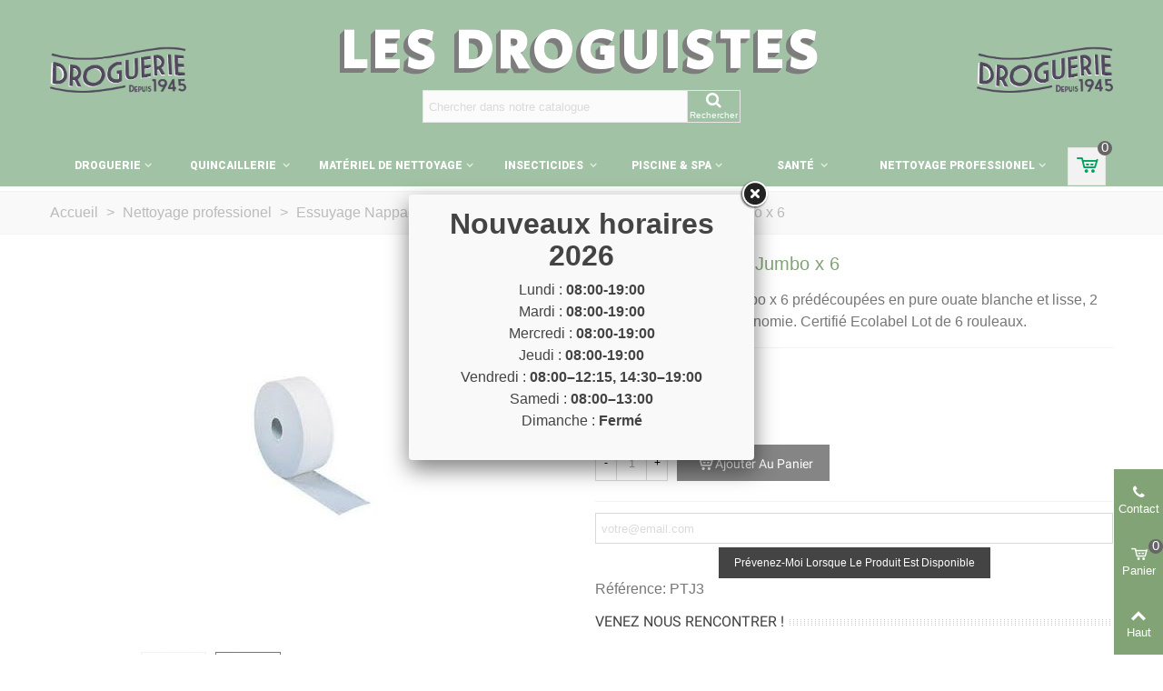

--- FILE ---
content_type: text/html; charset=utf-8
request_url: https://lesdroguistes.com/papier-hygienique/20956-papier-toilette-maxi-jumbo-x-6-8022650000133.html
body_size: 35202
content:
<!doctype html>
<html lang="fr">

  <head>
	
	  
  <meta charset="utf-8">


  <meta http-equiv="x-ua-compatible" content="ie=edge">



  <link rel="canonical" href="https://lesdroguistes.com/papier-hygienique/20956-papier-toilette-maxi-jumbo-x-6-8022650000133.html">

  <title>Papier toilette rouleaux Maxi Jumbo x 6</title>
  <meta name="description" content="Papier toilette Maxi Jumbo x 6 prédécoupées en pure ouate blanche et lisse, 2 épaisseurs. Grande autonomie. Certifié Ecolabel Lot de 6 rouleaux.
">
  <meta name="keywords" content="">
        <link rel="canonical" href="https://lesdroguistes.com/papier-hygienique/20956-papier-toilette-maxi-jumbo-x-6-8022650000133.html">
  

<!--st begin -->

    <meta name="viewport" content="width=device-width, minimum-scale=0.25, maximum-scale=1.6, initial-scale=1.0" />

    <meta property="og:type" content="product">
  <meta property="og:url" content="https://lesdroguistes.com/papier-hygienique/20956-papier-toilette-maxi-jumbo-x-6-8022650000133.html">
  <meta property="og:title" content="Papier toilette rouleaux Maxi Jumbo x 6">
  <meta property="og:site_name" content="Les Droguistes">
  <meta property="og:description" content="Papier toilette Maxi Jumbo x 6 prédécoupées en pure ouate blanche et lisse, 2 épaisseurs. Grande autonomie. Certifié Ecolabel Lot de 6 rouleaux.
">
  <meta property="og:image" content="https://lesdroguistes.com/228-superlarge_default_2x/papier-toilette-maxi-jumbo-x-6.jpg">
  <meta property="og:image:width" content="1200">
  <meta property="og:image:height" content="1372">
  <meta property="og:image:alt" content="Papier toilette Maxi Jumbo x 6">
    
<!--st end -->


  <link rel="icon" type="image/png" href="https://lesdroguistes.com/favicon.png">
  <link rel="shortcut icon" type="image/png" href="https://lesdroguistes.com/favicon.png">
  
  <!--st begin -->
    <link rel="apple-touch-icon" sizes="57x57" href="https://lesdroguistes.com/upload/stthemeeditor/1/touch-icon-iphone-57.png" />
      <link rel="apple-touch-icon" sizes="72x72" href="https://lesdroguistes.com/upload/stthemeeditor/1/touch-icon-iphone-72.png" />
      <link rel="apple-touch-icon" sizes="114x114" href="https://lesdroguistes.com/upload/stthemeeditor/1/touch-icon-iphone-114.png" />
      <link rel="apple-touch-icon" sizes="144x144" href="https://lesdroguistes.com/upload/stthemeeditor/1/touch-icon-iphone-144.png" />
  
<!--st end -->

    <link rel="stylesheet" href="https://fonts.googleapis.com/css?family=Roboto|Roboto:900|Fjalla+One" type="text/css" media="all">
  <link rel="stylesheet" href="https://lesdroguistes.com/themes/transformer/assets/cache/theme-05c852102.css" type="text/css" media="all">



    <link href="https://lesdroguistes.com/modules/stthemeeditor/views/css/customer-s1.css" rel="stylesheet" type="text/css" media="all" />
            <link rel="preconnect" href="https://fonts.googleapis.com">
<link rel="preconnect" href="https://fonts.gstatic.com" crossorigin>
<link href="https://fonts.googleapis.com/css2?family=Secular+One&display=swap" rel="stylesheet">



  

  <script type="text/javascript">
        var PAYPLUG_DOMAIN = "https:\/\/secure.payplug.com";
        var addtocart_animation = 0;
        var click_on_header_cart = 0;
        var hover_display_cp = 2;
        var is_sandbox_mode = false;
        var module_name = "payplug";
        var payplug_ajax_url = "https:\/\/lesdroguistes.com\/module\/payplug\/ajax";
        var prestashop = {"cart":{"products":[],"totals":{"total":{"type":"total","label":"Total","amount":0,"value":"0,00\u00a0\u20ac"},"total_including_tax":{"type":"total","label":"Total TTC","amount":0,"value":"0,00\u00a0\u20ac"},"total_excluding_tax":{"type":"total","label":"Total HT :","amount":0,"value":"0,00\u00a0\u20ac"}},"subtotals":{"products":{"type":"products","label":"Sous-total","amount":0,"value":"0,00\u00a0\u20ac"},"discounts":null,"shipping":{"type":"shipping","label":"Livraison","amount":0,"value":""},"tax":null},"products_count":0,"summary_string":"0 articles","vouchers":{"allowed":1,"added":[]},"discounts":[],"minimalPurchase":0,"minimalPurchaseRequired":""},"currency":{"id":1,"name":"Euro","iso_code":"EUR","iso_code_num":"978","sign":"\u20ac"},"customer":{"lastname":null,"firstname":null,"email":null,"birthday":null,"newsletter":null,"newsletter_date_add":null,"optin":null,"website":null,"company":null,"siret":null,"ape":null,"is_logged":false,"gender":{"type":null,"name":null},"addresses":[]},"country":{"id_zone":"1","id_currency":"1","call_prefix":"33","iso_code":"FR","active":"1","contains_states":"0","need_identification_number":"0","need_zip_code":"1","zip_code_format":"NNNNN","display_tax_label":"1","name":"France","id":8},"language":{"name":"Fran\u00e7ais (French)","iso_code":"fr","locale":"fr-FR","language_code":"fr","active":"1","is_rtl":"0","date_format_lite":"d\/m\/Y","date_format_full":"d\/m\/Y H:i:s","id":1},"page":{"title":"","canonical":"https:\/\/lesdroguistes.com\/papier-hygienique\/20956-papier-toilette-maxi-jumbo-x-6-8022650000133.html","meta":{"title":"Papier toilette rouleaux Maxi Jumbo x 6","description":"Papier toilette Maxi Jumbo x 6 pr\u00e9d\u00e9coup\u00e9es en pure ouate blanche et lisse, 2 \u00e9paisseurs. Grande autonomie. Certifi\u00e9 Ecolabel Lot de 6 rouleaux.\n","keywords":"","robots":"index"},"page_name":"product","body_classes":{"lang-fr":true,"lang-rtl":false,"country-FR":true,"currency-EUR":true,"layout-full-width":true,"page-product":true,"tax-display-enabled":true,"page-customer-account":false,"product-id-20956":true,"product-Papier toilette Maxi Jumbo x 6":true,"product-id-category-1021":true,"product-id-manufacturer-0":true,"product-id-supplier-0":true},"admin_notifications":[],"password-policy":{"feedbacks":{"0":"Tr\u00e8s faible","1":"Faible","2":"Moyenne","3":"Fort","4":"Tr\u00e8s fort","Straight rows of keys are easy to guess":"Les suites de touches sur le clavier sont faciles \u00e0 deviner","Short keyboard patterns are easy to guess":"Les mod\u00e8les courts sur le clavier sont faciles \u00e0 deviner.","Use a longer keyboard pattern with more turns":"Utilisez une combinaison de touches plus longue et plus complexe.","Repeats like \"aaa\" are easy to guess":"Les r\u00e9p\u00e9titions (ex. : \"aaa\") sont faciles \u00e0 deviner.","Repeats like \"abcabcabc\" are only slightly harder to guess than \"abc\"":"Les r\u00e9p\u00e9titions (ex. : \"abcabcabc\") sont seulement un peu plus difficiles \u00e0 deviner que \"abc\".","Sequences like abc or 6543 are easy to guess":"Les s\u00e9quences (ex. : abc ou 6543) sont faciles \u00e0 deviner.","Recent years are easy to guess":"Les ann\u00e9es r\u00e9centes sont faciles \u00e0 deviner.","Dates are often easy to guess":"Les dates sont souvent faciles \u00e0 deviner.","This is a top-10 common password":"Ce mot de passe figure parmi les 10 mots de passe les plus courants.","This is a top-100 common password":"Ce mot de passe figure parmi les 100 mots de passe les plus courants.","This is a very common password":"Ceci est un mot de passe tr\u00e8s courant.","This is similar to a commonly used password":"Ce mot de passe est similaire \u00e0 un mot de passe couramment utilis\u00e9.","A word by itself is easy to guess":"Un mot seul est facile \u00e0 deviner.","Names and surnames by themselves are easy to guess":"Les noms et les surnoms seuls sont faciles \u00e0 deviner.","Common names and surnames are easy to guess":"Les noms et les pr\u00e9noms courants sont faciles \u00e0 deviner.","Use a few words, avoid common phrases":"Utilisez quelques mots, \u00e9vitez les phrases courantes.","No need for symbols, digits, or uppercase letters":"Pas besoin de symboles, de chiffres ou de majuscules.","Avoid repeated words and characters":"\u00c9viter de r\u00e9p\u00e9ter les mots et les caract\u00e8res.","Avoid sequences":"\u00c9viter les s\u00e9quences.","Avoid recent years":"\u00c9vitez les ann\u00e9es r\u00e9centes.","Avoid years that are associated with you":"\u00c9vitez les ann\u00e9es qui vous sont associ\u00e9es.","Avoid dates and years that are associated with you":"\u00c9vitez les dates et les ann\u00e9es qui vous sont associ\u00e9es.","Capitalization doesn't help very much":"Les majuscules ne sont pas tr\u00e8s utiles.","All-uppercase is almost as easy to guess as all-lowercase":"Un mot de passe tout en majuscules est presque aussi facile \u00e0 deviner qu'un mot de passe tout en minuscules.","Reversed words aren't much harder to guess":"Les mots invers\u00e9s ne sont pas beaucoup plus difficiles \u00e0 deviner.","Predictable substitutions like '@' instead of 'a' don't help very much":"Les substitutions pr\u00e9visibles comme '\"@\" au lieu de \"a\" n'aident pas beaucoup.","Add another word or two. Uncommon words are better.":"Ajoutez un autre mot ou deux. Pr\u00e9f\u00e9rez les mots peu courants."}}},"shop":{"name":"Les Droguistes","logo":"https:\/\/lesdroguistes.com\/img\/lesdroguistescom-logo-1541056046.jpg","stores_icon":"https:\/\/lesdroguistes.com\/img\/logo_stores.png","favicon":"https:\/\/lesdroguistes.com\/img\/favicon.ico"},"core_js_public_path":"\/themes\/","urls":{"base_url":"https:\/\/lesdroguistes.com\/","current_url":"https:\/\/lesdroguistes.com\/papier-hygienique\/20956-papier-toilette-maxi-jumbo-x-6-8022650000133.html","shop_domain_url":"https:\/\/lesdroguistes.com","img_ps_url":"https:\/\/lesdroguistes.com\/img\/","img_cat_url":"https:\/\/lesdroguistes.com\/img\/c\/","img_lang_url":"https:\/\/lesdroguistes.com\/img\/l\/","img_prod_url":"https:\/\/lesdroguistes.com\/img\/p\/","img_manu_url":"https:\/\/lesdroguistes.com\/img\/m\/","img_sup_url":"https:\/\/lesdroguistes.com\/img\/su\/","img_ship_url":"https:\/\/lesdroguistes.com\/img\/s\/","img_store_url":"https:\/\/lesdroguistes.com\/img\/st\/","img_col_url":"https:\/\/lesdroguistes.com\/img\/co\/","img_url":"https:\/\/lesdroguistes.com\/themes\/transformer\/assets\/img\/","css_url":"https:\/\/lesdroguistes.com\/themes\/transformer\/assets\/css\/","js_url":"https:\/\/lesdroguistes.com\/themes\/transformer\/assets\/js\/","pic_url":"https:\/\/lesdroguistes.com\/upload\/","theme_assets":"https:\/\/lesdroguistes.com\/themes\/transformer\/assets\/","theme_dir":"https:\/\/lesdroguistes.com\/themes\/transformer\/","pages":{"address":"https:\/\/lesdroguistes.com\/adresse","addresses":"https:\/\/lesdroguistes.com\/adresses","authentication":"https:\/\/lesdroguistes.com\/connexion","manufacturer":"https:\/\/lesdroguistes.com\/marques-droguerie","cart":"https:\/\/lesdroguistes.com\/panier","category":"https:\/\/lesdroguistes.com\/index.php?controller=category","cms":"https:\/\/lesdroguistes.com\/index.php?controller=cms","contact":"https:\/\/lesdroguistes.com\/nous-contacter","discount":"https:\/\/lesdroguistes.com\/reduction","guest_tracking":"https:\/\/lesdroguistes.com\/suivi-commande-invite","history":"https:\/\/lesdroguistes.com\/historique-commandes","identity":"https:\/\/lesdroguistes.com\/identite","index":"https:\/\/lesdroguistes.com\/","my_account":"https:\/\/lesdroguistes.com\/mon-compte","order_confirmation":"https:\/\/lesdroguistes.com\/confirmation-commande","order_detail":"https:\/\/lesdroguistes.com\/index.php?controller=order-detail","order_follow":"https:\/\/lesdroguistes.com\/suivi-commande","order":"https:\/\/lesdroguistes.com\/commande","order_return":"https:\/\/lesdroguistes.com\/index.php?controller=order-return","order_slip":"https:\/\/lesdroguistes.com\/avoirs","pagenotfound":"https:\/\/lesdroguistes.com\/page-introuvable","password":"https:\/\/lesdroguistes.com\/recuperation-mot-de-passe","pdf_invoice":"https:\/\/lesdroguistes.com\/index.php?controller=pdf-invoice","pdf_order_return":"https:\/\/lesdroguistes.com\/index.php?controller=pdf-order-return","pdf_order_slip":"https:\/\/lesdroguistes.com\/index.php?controller=pdf-order-slip","prices_drop":"https:\/\/lesdroguistes.com\/index.php?controller=prices-drop","product":"https:\/\/lesdroguistes.com\/index.php?controller=product","registration":"https:\/\/lesdroguistes.com\/index.php?controller=registration","search":"https:\/\/lesdroguistes.com\/recherche-droguerie-nice","sitemap":"https:\/\/lesdroguistes.com\/plan-du-site","stores":"https:\/\/lesdroguistes.com\/magasin-nice","supplier":"https:\/\/lesdroguistes.com\/fournisseur","new_products":"https:\/\/lesdroguistes.com\/index.php?controller=new-products","brands":"https:\/\/lesdroguistes.com\/marques-droguerie","register":"https:\/\/lesdroguistes.com\/index.php?controller=registration","order_login":"https:\/\/lesdroguistes.com\/commande?login=1"},"alternative_langs":[],"actions":{"logout":"https:\/\/lesdroguistes.com\/?mylogout="},"no_picture_image":{"bySize":{"cart_default":{"url":"https:\/\/lesdroguistes.com\/img\/p\/fr-default-cart_default.jpg","width":70,"height":80},"small_default":{"url":"https:\/\/lesdroguistes.com\/img\/p\/fr-default-small_default.jpg","width":105,"height":120},"cart_default_2x":{"url":"https:\/\/lesdroguistes.com\/img\/p\/fr-default-cart_default_2x.jpg","width":140,"height":160},"small_default_2x":{"url":"https:\/\/lesdroguistes.com\/img\/p\/fr-default-small_default_2x.jpg","width":210,"height":240},"home_default":{"url":"https:\/\/lesdroguistes.com\/img\/p\/fr-default-home_default.jpg","width":280,"height":320},"medium_default":{"url":"https:\/\/lesdroguistes.com\/img\/p\/fr-default-medium_default.jpg","width":370,"height":423},"home_default_2x":{"url":"https:\/\/lesdroguistes.com\/img\/p\/fr-default-home_default_2x.jpg","width":560,"height":640},"large_default":{"url":"https:\/\/lesdroguistes.com\/img\/p\/fr-default-large_default.jpg","width":700,"height":800},"medium_default_2x":{"url":"https:\/\/lesdroguistes.com\/img\/p\/fr-default-medium_default_2x.jpg","width":740,"height":846},"large_default_2x":{"url":"https:\/\/lesdroguistes.com\/img\/p\/fr-default-large_default_2x.jpg","width":1200,"height":1372},"superlarge_default":{"url":"https:\/\/lesdroguistes.com\/img\/p\/fr-default-superlarge_default.jpg","width":1200,"height":1372},"superlarge_default_2x":{"url":"https:\/\/lesdroguistes.com\/img\/p\/fr-default-superlarge_default_2x.jpg","width":1200,"height":1372}},"small":{"url":"https:\/\/lesdroguistes.com\/img\/p\/fr-default-cart_default.jpg","width":70,"height":80},"medium":{"url":"https:\/\/lesdroguistes.com\/img\/p\/fr-default-home_default_2x.jpg","width":560,"height":640},"large":{"url":"https:\/\/lesdroguistes.com\/img\/p\/fr-default-superlarge_default_2x.jpg","width":1200,"height":1372},"legend":""}},"configuration":{"display_taxes_label":true,"display_prices_tax_incl":true,"is_catalog":false,"show_prices":true,"opt_in":{"partner":false},"quantity_discount":{"type":"discount","label":"Remise sur prix unitaire"},"voucher_enabled":1,"return_enabled":1},"field_required":[],"breadcrumb":{"links":[{"title":"Accueil","url":"https:\/\/lesdroguistes.com\/"},{"title":"Nettoyage professionel","url":"https:\/\/lesdroguistes.com\/10-nettoyage-professionel"},{"title":"Essuyage Nappage ","url":"https:\/\/lesdroguistes.com\/5196-essuyage-nappage"},{"title":"Papier hygi\u00e9nique","url":"https:\/\/lesdroguistes.com\/1021-papier-hygienique"},{"title":"Papier toilette Maxi Jumbo x 6","url":"https:\/\/lesdroguistes.com\/papier-hygienique\/20956-papier-toilette-maxi-jumbo-x-6-8022650000133.html"}],"count":5},"link":{"protocol_link":"https:\/\/","protocol_content":"https:\/\/"},"time":1768787075,"static_token":"10993f8c6509e4ee527c463e87813433","token":"e851697423300ba876cf76a6c7123fd8","debug":false};
        var quick_search_as = "1";
        var quick_search_as_min = 1;
        var quick_search_as_size = 15;
        var sttheme = {"cookie_domain":"lesdroguistes.com","cookie_path":"\/","is_rtl":0,"is_mobile_device":false,"gallery_image_type":"medium_default","thumb_image_type":"cart_default","responsive":"1","responsive_max":"1","product_view_swither":"0","infinite_scroll":"1","cate_pro_lazy":"1","sticky_column":"1","filter_position":"1","sticky_option":"3","product_thumbnails":"6","enable_zoom":"0","enable_thickbox":"0","retina":"1","sticky_mobile_header":"2","sticky_mobile_header_height":"52","use_mobile_header":"1","pro_image_column_md":"6","submemus_animation":"0","pro_quantity_input":"2","popup_vertical_fit":"0","pro_tm_slider":"0","pro_tm_slider_cate":"0","pro_images":[{"id_image":"229","id_product":"20956","position":"1","cover":null,"hover":"0","sc_path":"","id_lang":"1","legend":"Ecolabel ","bySize":{"large_default_2x":{"url":"https:\/\/lesdroguistes.com\/229-large_default_2x\/papier-toilette-maxi-jumbo-x-6.jpg","width":1200,"height":1372},"superlarge_default":{"url":"https:\/\/lesdroguistes.com\/229-superlarge_default\/papier-toilette-maxi-jumbo-x-6.jpg","width":1200,"height":1372},"superlarge_default_2x":{"url":"https:\/\/lesdroguistes.com\/229-superlarge_default_2x\/papier-toilette-maxi-jumbo-x-6.jpg","width":1200,"height":1372},"medium_default_2x":{"url":"https:\/\/lesdroguistes.com\/229-medium_default_2x\/papier-toilette-maxi-jumbo-x-6.jpg","width":740,"height":846},"large_default":{"url":"https:\/\/lesdroguistes.com\/229-large_default\/papier-toilette-maxi-jumbo-x-6.jpg","width":700,"height":800},"home_default_2x":{"url":"https:\/\/lesdroguistes.com\/229-home_default_2x\/papier-toilette-maxi-jumbo-x-6.jpg","width":560,"height":640},"medium_default":{"url":"https:\/\/lesdroguistes.com\/229-medium_default\/papier-toilette-maxi-jumbo-x-6.jpg","width":370,"height":423},"home_default":{"url":"https:\/\/lesdroguistes.com\/229-home_default\/papier-toilette-maxi-jumbo-x-6.jpg","width":280,"height":320},"small_default_2x":{"url":"https:\/\/lesdroguistes.com\/229-small_default_2x\/papier-toilette-maxi-jumbo-x-6.jpg","width":210,"height":240},"cart_default_2x":{"url":"https:\/\/lesdroguistes.com\/229-cart_default_2x\/papier-toilette-maxi-jumbo-x-6.jpg","width":140,"height":160},"small_default":{"url":"https:\/\/lesdroguistes.com\/229-small_default\/papier-toilette-maxi-jumbo-x-6.jpg","width":105,"height":120},"cart_default":{"url":"https:\/\/lesdroguistes.com\/229-cart_default\/papier-toilette-maxi-jumbo-x-6.jpg","width":70,"height":80}}},{"id_image":"228","id_product":"20956","position":"2","cover":"1","hover":"0","sc_path":"","id_lang":"1","legend":"Papier toilette rouleaux Maxi Jumbo x 6","bySize":{"large_default_2x":{"url":"https:\/\/lesdroguistes.com\/228-large_default_2x\/papier-toilette-maxi-jumbo-x-6.jpg","width":1200,"height":1372},"superlarge_default":{"url":"https:\/\/lesdroguistes.com\/228-superlarge_default\/papier-toilette-maxi-jumbo-x-6.jpg","width":1200,"height":1372},"superlarge_default_2x":{"url":"https:\/\/lesdroguistes.com\/228-superlarge_default_2x\/papier-toilette-maxi-jumbo-x-6.jpg","width":1200,"height":1372},"medium_default_2x":{"url":"https:\/\/lesdroguistes.com\/228-medium_default_2x\/papier-toilette-maxi-jumbo-x-6.jpg","width":740,"height":846},"large_default":{"url":"https:\/\/lesdroguistes.com\/228-large_default\/papier-toilette-maxi-jumbo-x-6.jpg","width":700,"height":800},"home_default_2x":{"url":"https:\/\/lesdroguistes.com\/228-home_default_2x\/papier-toilette-maxi-jumbo-x-6.jpg","width":560,"height":640},"medium_default":{"url":"https:\/\/lesdroguistes.com\/228-medium_default\/papier-toilette-maxi-jumbo-x-6.jpg","width":370,"height":423},"home_default":{"url":"https:\/\/lesdroguistes.com\/228-home_default\/papier-toilette-maxi-jumbo-x-6.jpg","width":280,"height":320},"small_default_2x":{"url":"https:\/\/lesdroguistes.com\/228-small_default_2x\/papier-toilette-maxi-jumbo-x-6.jpg","width":210,"height":240},"cart_default_2x":{"url":"https:\/\/lesdroguistes.com\/228-cart_default_2x\/papier-toilette-maxi-jumbo-x-6.jpg","width":140,"height":160},"small_default":{"url":"https:\/\/lesdroguistes.com\/228-small_default\/papier-toilette-maxi-jumbo-x-6.jpg","width":105,"height":120},"cart_default":{"url":"https:\/\/lesdroguistes.com\/228-cart_default\/papier-toilette-maxi-jumbo-x-6.jpg","width":70,"height":80}}}]};
      </script>


<!--st begin -->

<!--st end -->

  
<style type="text/css">.top_bar_item .cart_icon_item{height:42px;line-height:40px;}.top_bar_item.shopping_cart_style_0 .ajax_cart_bag{min-width:42px;}.top_bar_item .cart_icon_item{color:#06a161;}.top_bar_item.shopping_cart_style_0:hover .ajax_cart_bag{color:#ffffff;}.top_bar_item.shopping_cart_style_2:hover .cart_icon_item, .top_bar_item.shopping_cart_style_3:hover .cart_icon_item{color:#ffffff;}.top_bar_item .cart_icon_item{background:#f2f2f2;}.top_bar_item.shopping_cart_style_0:hover .ajax_cart_bag{background:#06a161;}.top_bar_item.shopping_cart_style_2:hover .cart_icon_item, .top_bar_item.shopping_cart_style_3:hover .cart_icon_item{background:#06a161;}.top_bar_item.shopping_cart_style_0 .ajax_cart_bag.cart_icon_item{border-color:#e5e5e5;}</style>
<style type="text/css">#st_header .search_widget_block{width:350px;}#st_header .search_widget_text{background:#FBFBFB;}#st_header .search_widget_form_inner.input-group-with-border{border-color:#E5E5E5;}.search_widget_btn.btn{border-color:#E5E5E5;}#st_header .search_widget_btn{color:#ffffff;}#st_header .search_widget_btn:hover{color:#ffffff;}#st_header .search_widget_btn{background:#a2c2a5;}#st_header .search_widget_btn:hover{background:#a2c2a5;}</style>
<style type="text/css">.stfeaturedslider_container .products_slider .swiper-button.swiper-button-disabled, .stfeaturedslider_container .products_slider .swiper-button.swiper-button-disabled:hover{background-color:transplanted;}</style>
<style type="text/css">.featured_categories_container .products_slider .swiper-button.swiper-button-disabled, .featured_categories_container .products_slider .swiper-button.swiper-button-disabled:hover{background-color:transplanted;}</style>
<style type="text/css">.brands_slider_container.products_container .title_block_inner{font-size:25px;}.brands_slider_container.products_container .title_block_inner{color:#a2c2a5;}.brands_slider_container .products_slider .swiper-button{color:#ffffff;}.brands_slider_container .products_slider .swiper-button{background-color:#a2c2a5;}.brands_slider_container .products_slider .swiper-button.swiper-button-disabled, .brands_slider_container .products_slider .swiper-button.swiper-button-disabled:hover{background-color:transplanted;}</style>
<style type="text/css"> .breadcrumb_spacing{height:20px;} #page_banner_container_1 .breadcrumb_nav, #page_banner_container_1 .breadcrumb_nav a{color: #bbbbbb;} #page_banner_container_1 .style_content, #page_banner_container_1 .style_content a{color: #bbbbbb;} #page_banner_container_1 .breadcrumb_nav a{color: #bbbbbb;} #page_banner_container_1 .style_content a{color: #bbbbbb;} #page_banner_container_1 .breadcrumb_nav a:hover{color: #06a161;} #page_banner_container_1 .style_content a:hover{color: #06a161;} #page_banner_container_1 {background-color: #F9F9F9;} #page_banner_container_1 {border-color: #F3F3F3;} #page_banner_container_1 {border-top-width: 1px;} #page_banner_container_1 {border-bottom-width: 1px;} #page_banner_container_1 {padding-top: 11px;} #page_banner_container_1 {padding-bottom: 11px;} #page_banner_container_1 {margin-top:5px;}</style>
<style type="text/css">#category_products_container_2.products_container .title_block_inner{font-size:25px;}#category_products_container_2.products_container .title_block_inner{color:#a2c2a5;}#category_products_container_2 .products_slider .swiper-button{color:#ffffff;}#category_products_container_2 .products_slider .swiper-button{background-color:#a2c2a5;}#category_products_container_2 .products_slider .swiper-button.swiper-button-disabled, #category_products_container_2 .products_slider .swiper-button.swiper-button-disabled:hover{background-color:transplanted;}#category_products_container_3.products_container .title_block_inner{font-size:25px;}#category_products_container_3.products_container .title_block_inner{color:#a2c2a5;}#category_products_container_3 .products_slider .swiper-button{color:#ffffff;}#category_products_container_3 .products_slider .swiper-button{background-color:#a2c2a5;}#category_products_container_3 .products_slider .swiper-button.swiper-button-disabled, #category_products_container_3 .products_slider .swiper-button.swiper-button-disabled:hover{background-color:transplanted;}#category_products_container_4.products_container .title_block_inner{font-size:25px;}#category_products_container_4.products_container .title_block_inner{color:#a2c2a5;}#category_products_container_4.products_container .title_style_0, #category_products_container_4.products_container .title_style_1 .flex_child, #category_products_container_4.products_container .title_style_2 .flex_child, #category_products_container_4.products_container .title_style_3 .flex_child{border-bottom-color: #a2c2a5;}#category_products_container_4.products_container .title_style_2 .flex_child{border-top-color: #a2c2a5;}#category_products_container_4 .products_slider .swiper-button{background-color:#a2c2a5;}#category_products_container_4 .products_slider .swiper-button.swiper-button-disabled, #category_products_container_4 .products_slider .swiper-button.swiper-button-disabled:hover{background-color:transplanted;}</style>
<style type="text/css">#easycontent_13 {padding-top:100px;}#easycontent_13 {padding-bottom:100px;}</style>
<style type="text/css">.st_banner_block_2 .st_image_layered_description, a.st_banner_block_2 , .st_banner_block_2 .st_image_layered_description a{color:#ffffff;} .st_banner_block_2 .separater{border-color:#ffffff;}.st_banner_block_3 .st_image_layered_description, a.st_banner_block_3 , .st_banner_block_3 .st_image_layered_description a{color:#ffffff;} .st_banner_block_3 .separater{border-color:#ffffff;}.st_banner_block_7 .st_image_layered_description, a.st_banner_block_7 , .st_banner_block_7 .st_image_layered_description a{color:#ffffff;} .st_banner_block_7 .separater{border-color:#ffffff;}.st_banner_block_8 .st_image_layered_description, a.st_banner_block_8 , .st_banner_block_8 .st_image_layered_description a{color:#ffffff;} .st_banner_block_8 .separater{border-color:#ffffff;}.st_banner_block_24 .st_image_layered_description, a.st_banner_block_24 , .st_banner_block_24 .st_image_layered_description a{color:#ffffff;} .st_banner_block_24 .separater{border-color:#ffffff;}.st_banner_block_24 .st_image_layered_description_inner{background: #a2c2a5;background:rgba(162,194,165,0.8);}#st_banner_13{padding-top:0px;}#st_banner_13{padding-bottom:0px;}#st_banner_14{padding-top:0px;}#st_banner_14{padding-bottom:0px;}#st_banner_15{padding-top:0px;}#st_banner_15{padding-bottom:0px;}#st_banner_16{padding-top:0px;}#st_banner_16{padding-bottom:0px;}#st_banner_17{padding-top:0px;}#st_banner_17{padding-bottom:0px;}#st_banner_18{padding-top:0px;}#st_banner_18{padding-bottom:0px;}#st_banner_19{padding-top:0px;}#st_banner_19{padding-bottom:0px;}#st_banner_20{padding-top:0px;}#st_banner_20{padding-bottom:0px;}#st_banner_21{padding-top:0px;}#st_banner_21{padding-bottom:0px;}#st_banner_22{padding-top:0px;}#st_banner_22{padding-bottom:0px;}#st_banner_24{padding-top:0px;}#st_banner_24{padding-bottom:0px;}</style>
<style type="text/css">#side_custom_sidebar_6{right: 0; left: auto; border-left-width: 4px;border-right-width: 0;}.is_rtl #side_custom_sidebar_6{left: 0; right: auto;border-left-width:0;border-right-width: 4px;}#side_custom_sidebar_6 .st-menu-header .close_right_side{left: 4px; right: auto;}.is_rtl #side_custom_sidebar_6 .st-menu-header .close_right_side{left: auto; right: 4px;}#side_products_cart{right: 0; left: auto; border-left-width: 4px;border-right-width: 0;}.is_rtl #side_products_cart{left: 0; right: auto;border-left-width:0;border-right-width: 4px;}#side_products_cart .st-menu-header .close_right_side{left: 4px; right: auto;}.is_rtl #side_products_cart .st-menu-header .close_right_side{left: auto; right: 4px;}#side_products_cart{right: 0; left: auto; border-left-width: 4px;border-right-width: 0;}.is_rtl #side_products_cart{left: 0; right: auto;border-left-width:0;border-right-width: 4px;}#side_products_cart .st-menu-header .close_right_side{left: 4px; right: auto;}.is_rtl #side_products_cart .st-menu-header .close_right_side{left: auto; right: 4px;}#side_stmobilemenu{right: auto; left: 0; border-left-width: 0;border-right-width: 4px;}.is_rtl #side_stmobilemenu{left: auto; right: 0;border-left-width:4px;border-right-width: 0;}#side_stmobilemenu .st-menu-header .close_right_side{left: auto; right: 4px;}.is_rtl #side_stmobilemenu .st-menu-header .close_right_side{left: 4px; right: auto;}#side_search{right: auto; left: 0; border-left-width: 0;border-right-width: 4px;}.is_rtl #side_search{left: auto; right: 0;border-left-width:4px;border-right-width: 0;}#side_search .st-menu-header .close_right_side{left: auto; right: 4px;}.is_rtl #side_search .st-menu-header .close_right_side{left: 4px; right: auto;}#rightbar{-webkit-flex-grow: 2; -moz-flex-grow: 2; flex-grow: 2; -ms-flex-positive: 2;}#leftbar{-webkit-flex-grow: 0; -moz-flex-grow: 0; flex-grow: 0; -ms-flex-positive: 0;}#rightbar{top:auto; bottom:0%;}#leftbar{top:auto; bottom:0%;}</style>
<script async src="https://www.googletagmanager.com/gtag/js?id=UA-66802262-2"></script>
<script>
  window.dataLayer = window.dataLayer || [];
  function gtag(){dataLayer.push(arguments);}
  gtag('js', new Date());
  gtag(
    'config',
    'UA-66802262-2',
    {
      'debug_mode':false
      , 'anonymize_ip': true                }
  );
</script>



	
  </head>
  <body id="product" class="product lang-fr country-fr currency-eur layout-full-width page-product tax-display-enabled product-id-20956 product-papier-toilette-maxi-jumbo-x-6 product-id-category-1021 product-id-manufacturer-0 product-id-supplier-0 lang_fr    desktop_device  slide_lr_column   	 hide-left-column hide-right-column 
  ">	
      
    
	<div id="st-container" class="st-container st-effect-0">
	  <div class="st-pusher">
		<div class="st-content"><!-- this is the wrapper for the content -->
		  <div class="st-content-inner">
	<!-- off-canvas-end -->

	<main id="body_wrapper">
	  	  
			  
	  <div class="header-container  ">
	  <header id="st_header" class="animated fast">
		
		  
    

  <section id="mobile_bar" class="animated fast">
    <div class="container">
      <div id="mobile_bar_top" class="flex_container">
                  <div id="mobile_bar_left">
            <div class="flex_container">
            	                	<a id="rightbar_4" class="menu_mobile_bar_tri mobile_bar_item mobile_bar_tri " data-name="side_stmobilemenu" data-direction="open_bar_left" href="javascript:;" rel="nofollow" title="Menu">
	    <i class="fto-menu fs_xl"></i>
	    <span class="mobile_bar_tri_text">Menu</span>
	</a>

            </div>
          </div>
          <div id="mobile_bar_center" class="flex_child">
            <div class="flex_container  flex_center ">            	                   <a class="shop_logo" href="https://lesdroguistes.com/" title="Droguerie à Nice">
                	<h1 class="logostyle">Les droguistes</h1>
            	   </a>
              	              
            </div>
          </div>
          <div id="mobile_bar_right">
            <div class="flex_container">	<a id="rightbar_8" href="javascript:;" rel="nofollow" title="Voir mes achats" class="cart_mobile_bar_tri mobile_bar_tri mobile_bar_item shopping_cart_style_2" data-name="side_products_cart" data-direction="open_bar_right">
		<div class="ajax_cart_bag">
			<span class="ajax_cart_quantity amount_circle ">0</span>
			<span class="ajax_cart_bg_handle"></span>
			<i class="fto-glyph icon_btn fs_xl"></i>
		</div>
		<span class="mobile_bar_tri_text">Panier</span>
	</a>
</div>
          </div>
      </div>
      <div id="mobile_bar_bottom" class="flex_container">
        			<div class="search_widget_block search_widget_3">
<div class="search_widget" data-search-controller-url="//lesdroguistes.com/recherche-droguerie-nice">
	<form method="get" action="//lesdroguistes.com/recherche-droguerie-nice" class="search_widget_form">
		<input type="hidden" name="controller" value="search">
		<div class="search_widget_form_inner input-group round_item js-parent-focus input-group-with-border">
	      <input type="text" class="form-control search_widget_text js-child-focus" name="s" value="" placeholder="Chercher dans notre catalogue">
	      <span class="input-group-btn">
	        <button class="btn btn-search btn-spin search_widget_btn link_color icon_btn" type="submit"><i class="fto-search-1"></i><span class="icon_text">Rechercher</span></button>
	      </span>
	    </div>

	</form>
	<div class="search_results  search_show_img  search_show_name  search_show_price "></div>
	<a href="javascript:;" title="Plus de produits." rel="nofollow" class="display_none search_more_products go">Cliquer pour plus de produits.</a>
	<div class="display_none search_no_products">Aucun produit n'a été trouvé.</div>
</div>
</div>
	
      </div>
    </div>
  </section>


        

  <div id="header_primary" class="">
    <div class="wide_container">
      <div id="header_primary_container" class="container">
        <div id="header_primary_row" class="flex_container  logo_center ">
                                  <div id="header_left" class="">
            <div class="flex_container header_box  flex_left ">
                                                                                    <aside id="easycontent_16" class="easycontent_16   block  easycontent   header_item flex_child  "  >
                            	<div class="style_content  block_content ">
                    <div class="easy_brother_block text-1 text-md-0"><p><img src="https://lesdroguistes.com/img/cms/droguerie.png" alt="" width="150" /></p></div>                                	</div>
            </aside>
            
                          </div>
          </div>
            <div id="header_center" class="">
              <div style="flex-direction: column;" class="flex_container header_box  flex_center ">
                                      <div class="logo_box">
          <div class="slogan_horizon">
            <a class="shop_logo" href="https://lesdroguistes.com/" title="Les Droguistes">
                <h1 class="logostyle">Les droguistes</h1>
            </a>
                      </div>
                  </div>
        
                                              <div class="search_widget_block search_widget_3">
<div class="search_widget" data-search-controller-url="//lesdroguistes.com/recherche-droguerie-nice">
	<form method="get" action="//lesdroguistes.com/recherche-droguerie-nice" class="search_widget_form">
		<input type="hidden" name="controller" value="search">
		<div class="search_widget_form_inner input-group round_item js-parent-focus input-group-with-border">
	      <input type="text" class="form-control search_widget_text js-child-focus" name="s" value="" placeholder="Chercher dans notre catalogue">
	      <span class="input-group-btn">
	        <button class="btn btn-search btn-spin search_widget_btn link_color icon_btn" type="submit"><i class="fto-search-1"></i><span class="icon_text">Rechercher</span></button>
	      </span>
	    </div>

	</form>
	<div class="search_results  search_show_img  search_show_name  search_show_price "></div>
	<a href="javascript:;" title="Plus de produits." rel="nofollow" class="display_none search_more_products go">Cliquer pour plus de produits.</a>
	<div class="display_none search_no_products">Aucun produit n'a été trouvé.</div>
</div>
</div>

                              </div>
            </div>
          <div id="header_right" class="">
            <div id="header_right_top" class="flex_container header_box  flex_right ">
                                                        <aside id="easycontent_15" class="easycontent_15   block  easycontent   header_item flex_child  "  >
                            	<div class="style_content  block_content ">
                    <div class="easy_brother_block text-3 text-md-3"><p><img src="https://lesdroguistes.com/img/cms/droguerie.png" alt="" width="150" /></p></div>                                	</div>
            </aside>
            
            </div>
                      </div>
        </div>
      </div>
    </div>
  </div>
  


                <section id="top_extra" class="main_menu_has_widgets_1">
            <div id="st_mega_menu_container" class="animated fast">
      <div class="container">
        <div id="top_extra_container" class="flex_container ">
            	<nav id="st_mega_menu_wrap" role="navigation" class=" flex_child flex_full ">
		<ul class="st_mega_menu clearfix mu_level_0">
						<li id="st_menu_30" class="ml_level_0 m_alignment_0">
			<a id="st_ma_30" href="https://lesdroguistes.com/5202-droguerie-a-nice" class="ma_level_0 is_parent" title="Droguerie " rel="nofollow">Droguerie</a>
								<div class="stmenu_sub style_wide col-md-12">
		<div class="row m_column_row">
																			<div id="st_menu_column_10" class="col-md-12">
																											<div id="st_menu_block_31">
							<div class="row">
															<div class="col-md-2">
																		<ul class="mu_level_1">
										<li class="ml_level_1">
											<a href="https://lesdroguistes.com/5239-essences-alcools-et-acides" title="Essences, alcools et acides"  class="ma_level_1 ma_item">Essences, alcools et acides</a>
																																																	<ul class="mu_level_2 p_granditem_1">
					<li class="ml_level_2 granditem_0 p_granditem_1">
			<a href="https://lesdroguistes.com/5376-alcool-menager" title="Alcool ménager" class="ma_level_2 ma_item "><i class="fto-angle-right list_arrow"></i>Alcool ménager</a>
				</li>
					<li class="ml_level_2 granditem_0 p_granditem_1">
			<a href="https://lesdroguistes.com/5377-acide" title="Acide" class="ma_level_2 ma_item "><i class="fto-angle-right list_arrow"></i>Acide</a>
				</li>
					<li class="ml_level_2 granditem_0 p_granditem_1">
			<a href="https://lesdroguistes.com/5378-lessivage" title="Lessivage" class="ma_level_2 ma_item "><i class="fto-angle-right list_arrow"></i>Lessivage</a>
				</li>
					<li class="ml_level_2 granditem_0 p_granditem_1">
			<a href="https://lesdroguistes.com/5379-essence-diluant" title="Essence diluant" class="ma_level_2 ma_item "><i class="fto-angle-right list_arrow"></i>Essence diluant</a>
				</li>
		</ul>
																					</li>
									</ul>	
								</div>
																							<div class="col-md-2">
																		<ul class="mu_level_1">
										<li class="ml_level_1">
											<a href="https://lesdroguistes.com/5366-cuir" title="Cuir"  class="ma_level_1 ma_item">Cuir</a>
																																																	<ul class="mu_level_2 p_granditem_1">
					<li class="ml_level_2 granditem_0 p_granditem_1">
			<a href="https://lesdroguistes.com/5370-cirer" title="Cirer" class="ma_level_2 ma_item "><i class="fto-angle-right list_arrow"></i>Cirer</a>
				</li>
					<li class="ml_level_2 granditem_0 p_granditem_1">
			<a href="https://lesdroguistes.com/5371-entretenir" title="Entretenir" class="ma_level_2 ma_item "><i class="fto-angle-right list_arrow"></i>Entretenir</a>
				</li>
					<li class="ml_level_2 granditem_0 p_granditem_1">
			<a href="https://lesdroguistes.com/5372-recolorer" title="Recolorer" class="ma_level_2 ma_item "><i class="fto-angle-right list_arrow"></i>Recolorer</a>
				</li>
					<li class="ml_level_2 granditem_0 p_granditem_1">
			<a href="https://lesdroguistes.com/5375-brosses-et-accessoires" title="Brosses et accessoires" class="ma_level_2 ma_item "><i class="fto-angle-right list_arrow"></i>Brosses et accessoires</a>
				</li>
		</ul>
																					</li>
									</ul>	
								</div>
																							<div class="col-md-2">
																		<ul class="mu_level_1">
										<li class="ml_level_1">
											<a href="https://lesdroguistes.com/5364-bois" title="Bois "  class="ma_level_1 ma_item">Bois </a>
																																																	<ul class="mu_level_2 p_granditem_1">
					<li class="ml_level_2 granditem_0 p_granditem_1">
			<a href="https://lesdroguistes.com/5392-pate-a-bois" title="Pâte à bois " class="ma_level_2 ma_item "><i class="fto-angle-right list_arrow"></i>Pâte à bois </a>
				</li>
					<li class="ml_level_2 granditem_0 p_granditem_1">
			<a href="https://lesdroguistes.com/5393-cire" title="Cire" class="ma_level_2 ma_item "><i class="fto-angle-right list_arrow"></i>Cire</a>
				</li>
					<li class="ml_level_2 granditem_0 p_granditem_1">
			<a href="https://lesdroguistes.com/5394-accessoire" title="Accessoire " class="ma_level_2 ma_item "><i class="fto-angle-right list_arrow"></i>Accessoire </a>
				</li>
					<li class="ml_level_2 granditem_0 p_granditem_1">
			<a href="https://lesdroguistes.com/5395-entretien" title="Entretien " class="ma_level_2 ma_item "><i class="fto-angle-right list_arrow"></i>Entretien </a>
				</li>
					<li class="ml_level_2 granditem_0 p_granditem_1">
			<a href="https://lesdroguistes.com/5323-protection-entretient-bois-nice" title="Protection" class="ma_level_2 ma_item "><i class="fto-angle-right list_arrow"></i>Protection</a>
				</li>
		</ul>
																					</li>
									</ul>	
								</div>
																							<div class="col-md-2">
																		<ul class="mu_level_1">
										<li class="ml_level_1">
											<a href="https://lesdroguistes.com/5365-entretien-metal" title="Entretien métal"  class="ma_level_1 ma_item">Entretien métal</a>
																					</li>
									</ul>	
								</div>
																							<div class="col-md-2">
																		<ul class="mu_level_1">
										<li class="ml_level_1">
											<a href="https://lesdroguistes.com/5128-entretien-sols-surfaces" title="Entretien Sols &amp; Surfaces"  class="ma_level_1 ma_item">Entretien Sols &amp; Surfaces</a>
																																																	<ul class="mu_level_2 p_granditem_1">
					<li class="ml_level_2 granditem_0 p_granditem_1">
			<a href="https://lesdroguistes.com/5129-marbre-et-tomette" title="Marbre et Tomette" class="ma_level_2 ma_item "><i class="fto-angle-right list_arrow"></i>Marbre et Tomette</a>
				</li>
					<li class="ml_level_2 granditem_0 p_granditem_1">
			<a href="https://lesdroguistes.com/5227-carrelage-et-lino" title="Carrelage et lino  " class="ma_level_2 ma_item "><i class="fto-angle-right list_arrow"></i>Carrelage et lino  </a>
				</li>
					<li class="ml_level_2 granditem_0 p_granditem_1">
			<a href="https://lesdroguistes.com/5235-exterieur" title="Exterieur " class="ma_level_2 ma_item "><i class="fto-angle-right list_arrow"></i>Exterieur </a>
				</li>
					<li class="ml_level_2 granditem_0 p_granditem_1">
			<a href="https://lesdroguistes.com/5348-parquet" title="Parquet" class="ma_level_2 ma_item "><i class="fto-angle-right list_arrow"></i>Parquet</a>
				</li>
					<li class="ml_level_2 granditem_0 p_granditem_1">
			<a href="https://lesdroguistes.com/5349-moquette-tapis" title="Moquette, Tapis" class="ma_level_2 ma_item "><i class="fto-angle-right list_arrow"></i>Moquette, Tapis</a>
				</li>
					<li class="ml_level_2 granditem_0 p_granditem_1">
			<a href="https://lesdroguistes.com/5218-vitre" title="Vitre " class="ma_level_2 ma_item "><i class="fto-angle-right list_arrow"></i>Vitre </a>
				</li>
					<li class="ml_level_2 granditem_0 p_granditem_1">
			<a href="https://lesdroguistes.com/5204-cuisine" title="Cuisine" class="ma_level_2 ma_item "><i class="fto-angle-right list_arrow"></i>Cuisine</a>
				</li>
					<li class="ml_level_2 granditem_0 p_granditem_1">
			<a href="https://lesdroguistes.com/5205-salle-de-bain-sanitaire" title="Salle de bain &amp; sanitaire" class="ma_level_2 ma_item "><i class="fto-angle-right list_arrow"></i>Salle de bain &amp; sanitaire</a>
				</li>
					<li class="ml_level_2 granditem_0 p_granditem_1">
			<a href="https://lesdroguistes.com/5236-surfaces-speciales" title="Surfaces speciales " class="ma_level_2 ma_item "><i class="fto-angle-right list_arrow"></i>Surfaces speciales </a>
				</li>
					<li class="ml_level_2 granditem_0 p_granditem_1">
			<a href="https://lesdroguistes.com/5368-multi-surfaces" title="Multi-surfaces" class="ma_level_2 ma_item "><i class="fto-angle-right list_arrow"></i>Multi-surfaces</a>
				</li>
		</ul>
																					</li>
									</ul>	
								</div>
																							<div class="col-md-2">
																		<ul class="mu_level_1">
										<li class="ml_level_1">
											<a href="https://lesdroguistes.com/5234-nettoyants-automobile-nice" title="Automobile"  class="ma_level_1 ma_item">Automobile</a>
																					</li>
									</ul>	
								</div>
																</div><div class="row">
																							<div class="col-md-2">
																		<ul class="mu_level_1">
										<li class="ml_level_1">
											<a href="https://lesdroguistes.com/5206-linge" title="Linge"  class="ma_level_1 ma_item">Linge</a>
																																																	<ul class="mu_level_2 p_granditem_1">
					<li class="ml_level_2 granditem_0 p_granditem_1">
			<a href="https://lesdroguistes.com/1074-sechoir-brosse-pince" title="Séchoir Brosse Pince" class="ma_level_2 ma_item "><i class="fto-angle-right list_arrow"></i>Séchoir Brosse Pince</a>
				</li>
					<li class="ml_level_2 granditem_0 p_granditem_1">
			<a href="https://lesdroguistes.com/5077-entretien-du-linge" title="Entretien du linge" class="ma_level_2 ma_item "><i class="fto-angle-right list_arrow"></i>Entretien du linge</a>
				</li>
					<li class="ml_level_2 granditem_0 p_granditem_1">
			<a href="https://lesdroguistes.com/5207-lessive-assouplissant" title="Lessive Assouplissant " class="ma_level_2 ma_item "><i class="fto-angle-right list_arrow"></i>Lessive Assouplissant </a>
				</li>
					<li class="ml_level_2 granditem_0 p_granditem_1">
			<a href="https://lesdroguistes.com/5209-detachant-desinfectant" title="Détachant Désinfectant" class="ma_level_2 ma_item "><i class="fto-angle-right list_arrow"></i>Détachant Désinfectant</a>
				</li>
					<li class="ml_level_2 granditem_0 p_granditem_1">
			<a href="https://lesdroguistes.com/5331-teinture-vetement-nice" title="Teinture linge" class="ma_level_2 ma_item "><i class="fto-angle-right list_arrow"></i>Teinture linge</a>
				</li>
		</ul>
																					</li>
									</ul>	
								</div>
																							<div class="col-md-2">
																		<ul class="mu_level_1">
										<li class="ml_level_1">
											<a href="https://lesdroguistes.com/5210-savon-et-creme-main" title="Savon et crème main "  class="ma_level_1 ma_item">Savon et crème main </a>
																					</li>
									</ul>	
								</div>
																							<div class="col-md-2">
																		<ul class="mu_level_1">
										<li class="ml_level_1">
											<a href="https://lesdroguistes.com/5217-deboucheur-et-fosse-septique" title="Déboucheur et fosse septique"  class="ma_level_1 ma_item">Déboucheur et fosse septique</a>
																					</li>
									</ul>	
								</div>
																							<div class="col-md-2">
																		<ul class="mu_level_1">
										<li class="ml_level_1">
											<a href="https://lesdroguistes.com/5243-produits-d-antan" title="Produits d&#039;antan"  class="ma_level_1 ma_item">Produits d&#039;antan</a>
																					</li>
									</ul>	
								</div>
																							<div class="col-md-2">
																		<ul class="mu_level_1">
										<li class="ml_level_1">
											<a href="https://lesdroguistes.com/5330-flamme-et-fumee" title="Flamme et fumée "  class="ma_level_1 ma_item">Flamme et fumée </a>
																					</li>
									</ul>	
								</div>
																							<div class="col-md-2">
																		<ul class="mu_level_1">
										<li class="ml_level_1">
											<a href="https://lesdroguistes.com/5263-accessoire-de-la-maison" title="Accessoire de la maison "  class="ma_level_1 ma_item">Accessoire de la maison </a>
																																																	<ul class="mu_level_2 p_granditem_1">
					<li class="ml_level_2 granditem_0 p_granditem_1">
			<a href="https://lesdroguistes.com/5264-cuisine" title="Cuisine " class="ma_level_2 ma_item "><i class="fto-angle-right list_arrow"></i>Cuisine </a>
				</li>
					<li class="ml_level_2 granditem_0 p_granditem_1">
			<a href="https://lesdroguistes.com/5265-salle-de-bain" title="Salle de bain " class="ma_level_2 ma_item "><i class="fto-angle-right list_arrow"></i>Salle de bain </a>
				</li>
					<li class="ml_level_2 granditem_0 p_granditem_1">
			<a href="https://lesdroguistes.com/5266-autres" title="Autres " class="ma_level_2 ma_item "><i class="fto-angle-right list_arrow"></i>Autres </a>
				</li>
		</ul>
																					</li>
									</ul>	
								</div>
																</div><div class="row">
																							<div class="col-md-2">
																		<ul class="mu_level_1">
										<li class="ml_level_1">
											<a href="https://lesdroguistes.com/5367-vaisselle" title="Vaisselle "  class="ma_level_1 ma_item">Vaisselle </a>
																					</li>
									</ul>	
								</div>
																							<div class="col-md-2">
																		<ul class="mu_level_1">
										<li class="ml_level_1">
											<a href="https://lesdroguistes.com/5382-traitement-de-l-air" title="Traitement de l&#039;air"  class="ma_level_1 ma_item">Traitement de l&#039;air</a>
																																																	<ul class="mu_level_2 p_granditem_1">
					<li class="ml_level_2 granditem_0 p_granditem_1">
			<a href="https://lesdroguistes.com/5358-destructeur-d-odeur" title="Destructeur d&#039;odeur " class="ma_level_2 ma_item "><i class="fto-angle-right list_arrow"></i>Destructeur d&#039;odeur </a>
				</li>
					<li class="ml_level_2 granditem_0 p_granditem_1">
			<a href="https://lesdroguistes.com/5359-desodorisant" title="Désodorisant " class="ma_level_2 ma_item "><i class="fto-angle-right list_arrow"></i>Désodorisant </a>
				</li>
					<li class="ml_level_2 granditem_0 p_granditem_1">
			<a href="https://lesdroguistes.com/5360-desodorisant-desinfectant" title="désodorisant désinfectant " class="ma_level_2 ma_item "><i class="fto-angle-right list_arrow"></i>désodorisant désinfectant </a>
				</li>
		</ul>
																					</li>
									</ul>	
								</div>
																						</div>
							</div>
																		</div>
							</div>
	</div>
						</li>
					<li id="st_menu_36" class="ml_level_0 m_alignment_0">
			<a id="st_ma_36" href="https://lesdroguistes.com/30-quincaillerie-nice" class="ma_level_0 is_parent" title="Quincaillerie ">Quincaillerie </a>
								<div class="stmenu_sub style_wide col-md-12">
		<div class="row m_column_row">
																			<div id="st_menu_column_12" class="col-md-12">
																											<div id="st_menu_block_40">
							<div class="row">
															<div class="col-md-2">
																		<ul class="mu_level_1">
										<li class="ml_level_1">
											<a href="https://lesdroguistes.com/305-peinture-preparation" title="Peinture &amp; Préparation"  class="ma_level_1 ma_item">Peinture &amp; Préparation</a>
																																																	<ul class="mu_level_2 p_granditem_1">
					<li class="ml_level_2 granditem_0 p_granditem_1">
			<a href="https://lesdroguistes.com/3052-peinture-nice" title="Peinture" class="ma_level_2 ma_item "><i class="fto-angle-right list_arrow"></i>Peinture</a>
				</li>
					<li class="ml_level_2 granditem_0 p_granditem_1">
			<a href="https://lesdroguistes.com/5324-anti-rouille-email" title="Anti-rouille émail" class="ma_level_2 ma_item "><i class="fto-angle-right list_arrow"></i>Anti-rouille émail</a>
				</li>
					<li class="ml_level_2 granditem_0 p_granditem_1">
			<a href="https://lesdroguistes.com/3051-enduit" title="Enduit" class="ma_level_2 ma_item "><i class="fto-angle-right list_arrow"></i>Enduit</a>
				</li>
					<li class="ml_level_2 granditem_0 p_granditem_1">
			<a href="https://lesdroguistes.com/3053-aerosol" title="Aérosol" class="ma_level_2 ma_item "><i class="fto-angle-right list_arrow"></i>Aérosol</a>
				</li>
					<li class="ml_level_2 granditem_0 p_granditem_1">
			<a href="https://lesdroguistes.com/3054-colorant" title="Colorant" class="ma_level_2 ma_item "><i class="fto-angle-right list_arrow"></i>Colorant</a>
				</li>
					<li class="ml_level_2 granditem_0 p_granditem_1">
			<a href="https://lesdroguistes.com/3055-pinceau-rouleau" title="Pinceau &amp; rouleau" class="ma_level_2 ma_item "><i class="fto-angle-right list_arrow"></i>Pinceau &amp; rouleau</a>
				</li>
					<li class="ml_level_2 granditem_0 p_granditem_1">
			<a href="https://lesdroguistes.com/3056-bache-ruban-de-masquage" title="Bâche, ruban de masquage" class="ma_level_2 ma_item "><i class="fto-angle-right list_arrow"></i>Bâche, ruban de masquage</a>
				</li>
					<li class="ml_level_2 granditem_0 p_granditem_1">
			<a href="https://lesdroguistes.com/3057-combinaison-masque" title="Combinaison &amp; masque" class="ma_level_2 ma_item "><i class="fto-angle-right list_arrow"></i>Combinaison &amp; masque</a>
				</li>
					<li class="ml_level_2 granditem_0 p_granditem_1">
			<a href="https://lesdroguistes.com/5307-ciment-mortier" title="Ciment Mortier" class="ma_level_2 ma_item "><i class="fto-angle-right list_arrow"></i>Ciment Mortier</a>
				</li>
					<li class="ml_level_2 granditem_0 p_granditem_1">
			<a href="https://lesdroguistes.com/5308-platre-chaux" title="Plâtre  Chaux" class="ma_level_2 ma_item "><i class="fto-angle-right list_arrow"></i>Plâtre  Chaux</a>
				</li>
		</ul>
																					</li>
									</ul>	
								</div>
																							<div class="col-md-2">
																		<ul class="mu_level_1">
										<li class="ml_level_1">
											<a href="https://lesdroguistes.com/5302-securite-fermeture" title="Sécurité fermeture "  class="ma_level_1 ma_item">Sécurité fermeture </a>
																																																	<ul class="mu_level_2 p_granditem_1">
					<li class="ml_level_2 granditem_0 p_granditem_1">
			<a href="https://lesdroguistes.com/5405-reproduction-cle-badge-nice" title="Reproduction clé, badge, telecommande" class="ma_level_2 ma_item "><i class="fto-angle-right list_arrow"></i>Reproduction clé, badge, telecommande</a>
				</li>
					<li class="ml_level_2 granditem_0 p_granditem_1">
			<a href="https://lesdroguistes.com/5303-cadenas" title="Cadenas " class="ma_level_2 ma_item "><i class="fto-angle-right list_arrow"></i>Cadenas </a>
				</li>
					<li class="ml_level_2 granditem_0 p_granditem_1">
			<a href="https://lesdroguistes.com/5304-verrou-cylindre" title="Verrou, Cylindre" class="ma_level_2 ma_item "><i class="fto-angle-right list_arrow"></i>Verrou, Cylindre</a>
				</li>
					<li class="ml_level_2 granditem_0 p_granditem_1">
			<a href="https://lesdroguistes.com/5305-targette-loqueteau-magnetique" title="Targette, Loqueteau magnétique" class="ma_level_2 ma_item "><i class="fto-angle-right list_arrow"></i>Targette, Loqueteau magnétique</a>
				</li>
		</ul>
																					</li>
									</ul>	
								</div>
																							<div class="col-md-2">
																		<ul class="mu_level_1">
										<li class="ml_level_1">
											<a href="https://lesdroguistes.com/306-magasin-plomberie-nice" title="Plomberie"  class="ma_level_1 ma_item">Plomberie</a>
																																																	<ul class="mu_level_2 p_granditem_1">
					<li class="ml_level_2 granditem_0 p_granditem_1">
			<a href="https://lesdroguistes.com/3061-tuyau-et-raccord-pvc" title="Tuyau et raccord PVC " class="ma_level_2 ma_item "><i class="fto-angle-right list_arrow"></i>Tuyau et raccord PVC </a>
				</li>
					<li class="ml_level_2 granditem_0 p_granditem_1">
			<a href="https://lesdroguistes.com/3062-raccord-laiton" title="Raccord laiton" class="ma_level_2 ma_item "><i class="fto-angle-right list_arrow"></i>Raccord laiton</a>
				</li>
					<li class="ml_level_2 granditem_0 p_granditem_1">
			<a href="https://lesdroguistes.com/3063-wc-et-accessoire" title="WC et accessoire" class="ma_level_2 ma_item "><i class="fto-angle-right list_arrow"></i>WC et accessoire</a>
				</li>
					<li class="ml_level_2 granditem_0 p_granditem_1">
			<a href="https://lesdroguistes.com/5314-outil-specifique" title="Outil spécifique" class="ma_level_2 ma_item "><i class="fto-angle-right list_arrow"></i>Outil spécifique</a>
				</li>
					<li class="ml_level_2 granditem_0 p_granditem_1">
			<a href="https://lesdroguistes.com/5326-produit-d-etancheite-pour-raccord" title=" Produit d&#039;étanchéité pour raccord " class="ma_level_2 ma_item "><i class="fto-angle-right list_arrow"></i> Produit d&#039;étanchéité pour raccord </a>
				</li>
					<li class="ml_level_2 granditem_0 p_granditem_1">
			<a href="https://lesdroguistes.com/5325-flexible" title="Flexible" class="ma_level_2 ma_item "><i class="fto-angle-right list_arrow"></i>Flexible</a>
				</li>
					<li class="ml_level_2 granditem_0 p_granditem_1">
			<a href="https://lesdroguistes.com/5327-robinetterie" title="Robinetterie " class="ma_level_2 ma_item "><i class="fto-angle-right list_arrow"></i>Robinetterie </a>
				</li>
					<li class="ml_level_2 granditem_0 p_granditem_1">
			<a href="https://lesdroguistes.com/5333-gaz" title="Gaz" class="ma_level_2 ma_item "><i class="fto-angle-right list_arrow"></i>Gaz</a>
				</li>
					<li class="ml_level_2 granditem_0 p_granditem_1">
			<a href="https://lesdroguistes.com/5411-vannes" title="Vannes" class="ma_level_2 ma_item "><i class="fto-angle-right list_arrow"></i>Vannes</a>
				</li>
		</ul>
																					</li>
									</ul>	
								</div>
																							<div class="col-md-2">
																		<ul class="mu_level_1">
										<li class="ml_level_1">
											<a href="https://lesdroguistes.com/301-outillage" title="Outillage"  class="ma_level_1 ma_item">Outillage</a>
																																																	<ul class="mu_level_2 p_granditem_1">
					<li class="ml_level_2 granditem_0 p_granditem_1">
			<a href="https://lesdroguistes.com/3012-outillage-macon-peintre" title="Outillage maçon peintre" class="ma_level_2 ma_item "><i class="fto-angle-right list_arrow"></i>Outillage maçon peintre</a>
				</li>
					<li class="ml_level_2 granditem_0 p_granditem_1">
			<a href="https://lesdroguistes.com/3013-tournevis" title="Tournevis" class="ma_level_2 ma_item "><i class="fto-angle-right list_arrow"></i>Tournevis</a>
				</li>
					<li class="ml_level_2 granditem_0 p_granditem_1">
			<a href="https://lesdroguistes.com/3014-cle" title="Clé" class="ma_level_2 ma_item "><i class="fto-angle-right list_arrow"></i>Clé</a>
				</li>
					<li class="ml_level_2 granditem_0 p_granditem_1">
			<a href="https://lesdroguistes.com/3015-pinces-tenailles-limes" title="Pinces tenailles limes" class="ma_level_2 ma_item "><i class="fto-angle-right list_arrow"></i>Pinces tenailles limes</a>
				</li>
					<li class="ml_level_2 granditem_0 p_granditem_1">
			<a href="https://lesdroguistes.com/3016-cutter-ciseaux" title="Cutter &amp; ciseaux" class="ma_level_2 ma_item "><i class="fto-angle-right list_arrow"></i>Cutter &amp; ciseaux</a>
				</li>
					<li class="ml_level_2 granditem_0 p_granditem_1">
			<a href="https://lesdroguistes.com/3017-scie-lame" title="Scie &amp; lame" class="ma_level_2 ma_item "><i class="fto-angle-right list_arrow"></i>Scie &amp; lame</a>
				</li>
					<li class="ml_level_2 granditem_0 p_granditem_1">
			<a href="https://lesdroguistes.com/3018-foret-disque" title="Foret &amp; disque" class="ma_level_2 ma_item "><i class="fto-angle-right list_arrow"></i>Foret &amp; disque</a>
				</li>
					<li class="ml_level_2 granditem_0 p_granditem_1">
			<a href="https://lesdroguistes.com/3019-mesure-tracage" title="Mesure &amp; traçage" class="ma_level_2 ma_item "><i class="fto-angle-right list_arrow"></i>Mesure &amp; traçage</a>
				</li>
					<li class="ml_level_2 granditem_0 p_granditem_1">
			<a href="https://lesdroguistes.com/5249-divers" title="Divers" class="ma_level_2 ma_item "><i class="fto-angle-right list_arrow"></i>Divers</a>
				</li>
					<li class="ml_level_2 granditem_0 p_granditem_1">
			<a href="https://lesdroguistes.com/5251-poncage" title="Ponçage " class="ma_level_2 ma_item "><i class="fto-angle-right list_arrow"></i>Ponçage </a>
				</li>
					<li class="ml_level_2 granditem_0 p_granditem_1">
			<a href="https://lesdroguistes.com/5362-soudure" title="Soudure " class="ma_level_2 ma_item "><i class="fto-angle-right list_arrow"></i>Soudure </a>
				</li>
		</ul>
																					</li>
									</ul>	
								</div>
																							<div class="col-md-2">
																		<ul class="mu_level_1">
										<li class="ml_level_1">
											<a href="https://lesdroguistes.com/302-magasin-electricite-nice" title="Électricité, TV"  class="ma_level_1 ma_item">Électricité, TV</a>
																																																	<ul class="mu_level_2 p_granditem_1">
					<li class="ml_level_2 granditem_0 p_granditem_1">
			<a href="https://lesdroguistes.com/3021-ampoule-eclairage" title="Ampoule &amp; éclairage" class="ma_level_2 ma_item "><i class="fto-angle-right list_arrow"></i>Ampoule &amp; éclairage</a>
				</li>
					<li class="ml_level_2 granditem_0 p_granditem_1">
			<a href="https://lesdroguistes.com/3022-interrupteur-prise" title="Interrupteur &amp; prise" class="ma_level_2 ma_item "><i class="fto-angle-right list_arrow"></i>Interrupteur &amp; prise</a>
				</li>
					<li class="ml_level_2 granditem_0 p_granditem_1">
			<a href="https://lesdroguistes.com/3023-rallonge-electrique-enrouleur" title="Rallonge électrique &amp; enrouleur" class="ma_level_2 ma_item "><i class="fto-angle-right list_arrow"></i>Rallonge électrique &amp; enrouleur</a>
				</li>
					<li class="ml_level_2 granditem_0 p_granditem_1">
			<a href="https://lesdroguistes.com/3024-pile-chargeur" title="Pile &amp; chargeur" class="ma_level_2 ma_item "><i class="fto-angle-right list_arrow"></i>Pile &amp; chargeur</a>
				</li>
					<li class="ml_level_2 granditem_0 p_granditem_1">
			<a href="https://lesdroguistes.com/3025-douille-electrique" title="Douille électrique" class="ma_level_2 ma_item "><i class="fto-angle-right list_arrow"></i>Douille électrique</a>
				</li>
					<li class="ml_level_2 granditem_0 p_granditem_1">
			<a href="https://lesdroguistes.com/3026-gaine-cable-electrique" title="Gaine &amp; câble électrique" class="ma_level_2 ma_item "><i class="fto-angle-right list_arrow"></i>Gaine &amp; câble électrique</a>
				</li>
					<li class="ml_level_2 granditem_0 p_granditem_1">
			<a href="https://lesdroguistes.com/3027-accessoires-de-connexions" title="Accessoires de connexions" class="ma_level_2 ma_item "><i class="fto-angle-right list_arrow"></i>Accessoires de connexions</a>
				</li>
					<li class="ml_level_2 granditem_0 p_granditem_1">
			<a href="https://lesdroguistes.com/5222-fusible" title="Fusible " class="ma_level_2 ma_item "><i class="fto-angle-right list_arrow"></i>Fusible </a>
				</li>
		</ul>
																					</li>
									</ul>	
								</div>
																							<div class="col-md-2">
																		<ul class="mu_level_1">
										<li class="ml_level_1">
											<a href="https://lesdroguistes.com/303-visserie" title="Visserie"  class="ma_level_1 ma_item">Visserie</a>
																																																	<ul class="mu_level_2 p_granditem_1">
					<li class="ml_level_2 granditem_0 p_granditem_1">
			<a href="https://lesdroguistes.com/3031-vis-bois" title="Vis bois" class="ma_level_2 ma_item "><i class="fto-angle-right list_arrow"></i>Vis bois</a>
				</li>
					<li class="ml_level_2 granditem_0 p_granditem_1">
			<a href="https://lesdroguistes.com/3032-vis-metaux-boulons" title="Vis métaux boulons" class="ma_level_2 ma_item "><i class="fto-angle-right list_arrow"></i>Vis métaux boulons</a>
				</li>
					<li class="ml_level_2 granditem_0 p_granditem_1">
			<a href="https://lesdroguistes.com/3033-gonds-pitons-goupilles" title="Gonds pitons goupilles" class="ma_level_2 ma_item "><i class="fto-angle-right list_arrow"></i>Gonds pitons goupilles</a>
				</li>
					<li class="ml_level_2 granditem_0 p_granditem_1">
			<a href="https://lesdroguistes.com/3034-ecrous-rondelles" title="Écrous rondelles" class="ma_level_2 ma_item "><i class="fto-angle-right list_arrow"></i>Écrous rondelles</a>
				</li>
					<li class="ml_level_2 granditem_0 p_granditem_1">
			<a href="https://lesdroguistes.com/3035-clous-punaises" title="Clous punaises" class="ma_level_2 ma_item "><i class="fto-angle-right list_arrow"></i>Clous punaises</a>
				</li>
					<li class="ml_level_2 granditem_0 p_granditem_1">
			<a href="https://lesdroguistes.com/3036-tendeurs" title="Tendeurs " class="ma_level_2 ma_item "><i class="fto-angle-right list_arrow"></i>Tendeurs </a>
				</li>
					<li class="ml_level_2 granditem_0 p_granditem_1">
			<a href="https://lesdroguistes.com/3037-chevilles-rivets" title="Chevilles rivets" class="ma_level_2 ma_item "><i class="fto-angle-right list_arrow"></i>Chevilles rivets</a>
				</li>
					<li class="ml_level_2 granditem_0 p_granditem_1">
			<a href="https://lesdroguistes.com/5246-tirefonds" title="Tirefonds" class="ma_level_2 ma_item "><i class="fto-angle-right list_arrow"></i>Tirefonds</a>
				</li>
					<li class="ml_level_2 granditem_0 p_granditem_1">
			<a href="https://lesdroguistes.com/5247-tiges-filetees" title="Tiges filetées" class="ma_level_2 ma_item "><i class="fto-angle-right list_arrow"></i>Tiges filetées</a>
				</li>
					<li class="ml_level_2 granditem_0 p_granditem_1">
			<a href="https://lesdroguistes.com/5248-colliers-crochets-esses" title="Colliers crochets esses" class="ma_level_2 ma_item "><i class="fto-angle-right list_arrow"></i>Colliers crochets esses</a>
				</li>
					<li class="ml_level_2 granditem_0 p_granditem_1">
			<a href="https://lesdroguistes.com/5262-equerres-pattes" title="Equerres pattes" class="ma_level_2 ma_item "><i class="fto-angle-right list_arrow"></i>Equerres pattes</a>
				</li>
					<li class="ml_level_2 granditem_0 p_granditem_1">
			<a href="https://lesdroguistes.com/5267-maillons-manilles-mousquetons" title="Maillons manilles mousquetons" class="ma_level_2 ma_item "><i class="fto-angle-right list_arrow"></i>Maillons manilles mousquetons</a>
				</li>
					<li class="ml_level_2 granditem_0 p_granditem_1">
			<a href="https://lesdroguistes.com/5313-scellement-chimique" title="Scellement chimique " class="ma_level_2 ma_item "><i class="fto-angle-right list_arrow"></i>Scellement chimique </a>
				</li>
		</ul>
																					</li>
									</ul>	
								</div>
																</div><div class="row">
																							<div class="col-md-2">
																		<ul class="mu_level_1">
										<li class="ml_level_1">
											<a href="https://lesdroguistes.com/304-colle-adhesif" title="Colle &amp; adhésif"  class="ma_level_1 ma_item">Colle &amp; adhésif</a>
																																																	<ul class="mu_level_2 p_granditem_1">
					<li class="ml_level_2 granditem_0 p_granditem_1">
			<a href="https://lesdroguistes.com/3041-colle-carrelage" title="Colle carrelage" class="ma_level_2 ma_item "><i class="fto-angle-right list_arrow"></i>Colle carrelage</a>
				</li>
					<li class="ml_level_2 granditem_0 p_granditem_1">
			<a href="https://lesdroguistes.com/3042-colle-assemblages-divers" title="Colle assemblages divers" class="ma_level_2 ma_item "><i class="fto-angle-right list_arrow"></i>Colle assemblages divers</a>
				</li>
					<li class="ml_level_2 granditem_0 p_granditem_1">
			<a href="https://lesdroguistes.com/3043-scotch-adhesif" title="Scotch &amp; adhésif" class="ma_level_2 ma_item "><i class="fto-angle-right list_arrow"></i>Scotch &amp; adhésif</a>
				</li>
					<li class="ml_level_2 granditem_0 p_granditem_1">
			<a href="https://lesdroguistes.com/5345-divers-colle" title="Divers colle " class="ma_level_2 ma_item "><i class="fto-angle-right list_arrow"></i>Divers colle </a>
				</li>
		</ul>
																					</li>
									</ul>	
								</div>
																							<div class="col-md-2">
																		<ul class="mu_level_1">
										<li class="ml_level_1">
											<a href="https://lesdroguistes.com/307-etancheite-isolation" title="Étanchéité, Isolation"  class="ma_level_1 ma_item">Étanchéité, Isolation</a>
																																																	<ul class="mu_level_2 p_granditem_1">
					<li class="ml_level_2 granditem_0 p_granditem_1">
			<a href="https://lesdroguistes.com/3071-absorbeur-d-humidite" title="Absorbeur d&#039;humidité" class="ma_level_2 ma_item "><i class="fto-angle-right list_arrow"></i>Absorbeur d&#039;humidité</a>
				</li>
					<li class="ml_level_2 granditem_0 p_granditem_1">
			<a href="https://lesdroguistes.com/3072-silicone-mastic" title="Silicone &amp; mastic" class="ma_level_2 ma_item "><i class="fto-angle-right list_arrow"></i>Silicone &amp; mastic</a>
				</li>
					<li class="ml_level_2 granditem_0 p_granditem_1">
			<a href="https://lesdroguistes.com/3073-impermeabilisant" title="Imperméabilisant" class="ma_level_2 ma_item "><i class="fto-angle-right list_arrow"></i>Imperméabilisant</a>
				</li>
					<li class="ml_level_2 granditem_0 p_granditem_1">
			<a href="https://lesdroguistes.com/5310-joint-d-etancheite" title="Joint d&#039;étanchéité" class="ma_level_2 ma_item "><i class="fto-angle-right list_arrow"></i>Joint d&#039;étanchéité</a>
				</li>
					<li class="ml_level_2 granditem_0 p_granditem_1">
			<a href="https://lesdroguistes.com/5311-bas-de-porte" title="Bas de porte " class="ma_level_2 ma_item "><i class="fto-angle-right list_arrow"></i>Bas de porte </a>
				</li>
					<li class="ml_level_2 granditem_0 p_granditem_1">
			<a href="https://lesdroguistes.com/5312-bourrelet-joint-toile-de-verre" title="Bourrelet, Joint, Toile de verre " class="ma_level_2 ma_item "><i class="fto-angle-right list_arrow"></i>Bourrelet, Joint, Toile de verre </a>
				</li>
		</ul>
																					</li>
									</ul>	
								</div>
																							<div class="col-md-2">
																		<ul class="mu_level_1">
										<li class="ml_level_1">
											<a href="https://lesdroguistes.com/308-jardin" title="Jardin"  class="ma_level_1 ma_item">Jardin</a>
																																																	<ul class="mu_level_2 p_granditem_1">
					<li class="ml_level_2 granditem_0 p_granditem_1">
			<a href="https://lesdroguistes.com/3081-soins-des-vegetaux" title="Soins des végétaux" class="ma_level_2 ma_item "><i class="fto-angle-right list_arrow"></i>Soins des végétaux</a>
				</li>
					<li class="ml_level_2 granditem_0 p_granditem_1">
			<a href="https://lesdroguistes.com/3082-outillage-a-mains" title="Outillage à mains" class="ma_level_2 ma_item "><i class="fto-angle-right list_arrow"></i>Outillage à mains</a>
				</li>
					<li class="ml_level_2 granditem_0 p_granditem_1">
			<a href="https://lesdroguistes.com/3083-arrosage" title="Arrosage" class="ma_level_2 ma_item "><i class="fto-angle-right list_arrow"></i>Arrosage</a>
				</li>
					<li class="ml_level_2 granditem_0 p_granditem_1">
			<a href="https://lesdroguistes.com/5268-equipement" title="Equipement " class="ma_level_2 ma_item "><i class="fto-angle-right list_arrow"></i>Equipement </a>
				</li>
		</ul>
																					</li>
									</ul>	
								</div>
																							<div class="col-md-2">
																		<ul class="mu_level_1">
										<li class="ml_level_1">
											<a href="https://lesdroguistes.com/5250-amenagement-rangement" title="Aménagement rangement"  class="ma_level_1 ma_item">Aménagement rangement</a>
																																																	<ul class="mu_level_2 p_granditem_1">
					<li class="ml_level_2 granditem_0 p_granditem_1">
			<a href="https://lesdroguistes.com/5280-patins-embouts-de-chaise" title="Patins, embouts de chaise " class="ma_level_2 ma_item "><i class="fto-angle-right list_arrow"></i>Patins, embouts de chaise </a>
				</li>
					<li class="ml_level_2 granditem_0 p_granditem_1">
			<a href="https://lesdroguistes.com/5281-crochets-attaches-supports" title="Crochets Attaches supports " class="ma_level_2 ma_item "><i class="fto-angle-right list_arrow"></i>Crochets Attaches supports </a>
				</li>
					<li class="ml_level_2 granditem_0 p_granditem_1">
			<a href="https://lesdroguistes.com/5282-barre-de-seuil-butee" title="Barre de seuil, Butée" class="ma_level_2 ma_item "><i class="fto-angle-right list_arrow"></i>Barre de seuil, Butée</a>
				</li>
					<li class="ml_level_2 granditem_0 p_granditem_1">
			<a href="https://lesdroguistes.com/5283-equerre-patte-et-taquet" title="Équerre, Patte et Taquet " class="ma_level_2 ma_item "><i class="fto-angle-right list_arrow"></i>Équerre, Patte et Taquet </a>
				</li>
					<li class="ml_level_2 granditem_0 p_granditem_1">
			<a href="https://lesdroguistes.com/5284-charniere-gond-paummelle" title="Charniére, Gond, Paummelle " class="ma_level_2 ma_item "><i class="fto-angle-right list_arrow"></i>Charniére, Gond, Paummelle </a>
				</li>
					<li class="ml_level_2 granditem_0 p_granditem_1">
			<a href="https://lesdroguistes.com/5285-console-cremaillaire" title="Console Crémaillaire " class="ma_level_2 ma_item "><i class="fto-angle-right list_arrow"></i>Console Crémaillaire </a>
				</li>
					<li class="ml_level_2 granditem_0 p_granditem_1">
			<a href="https://lesdroguistes.com/5286-accessoire-de-rangement" title="Accessoire de rangement " class="ma_level_2 ma_item "><i class="fto-angle-right list_arrow"></i>Accessoire de rangement </a>
				</li>
					<li class="ml_level_2 granditem_0 p_granditem_1">
			<a href="https://lesdroguistes.com/5306-tringlerie" title="Tringlerie" class="ma_level_2 ma_item "><i class="fto-angle-right list_arrow"></i>Tringlerie</a>
				</li>
					<li class="ml_level_2 granditem_0 p_granditem_1">
			<a href="https://lesdroguistes.com/5408-boite-aux-lettres" title="Boite aux lettres" class="ma_level_2 ma_item "><i class="fto-angle-right list_arrow"></i>Boite aux lettres</a>
				</li>
		</ul>
																					</li>
									</ul>	
								</div>
																							<div class="col-md-2">
																		<ul class="mu_level_1">
										<li class="ml_level_1">
											<a href="https://lesdroguistes.com/5316-fil-corde-chaine" title="Fil, Corde, Chaîne"  class="ma_level_1 ma_item">Fil, Corde, Chaîne</a>
																																																	<ul class="mu_level_2 p_granditem_1">
					<li class="ml_level_2 granditem_0 p_granditem_1">
			<a href="https://lesdroguistes.com/5320-fil" title="Fil" class="ma_level_2 ma_item "><i class="fto-angle-right list_arrow"></i>Fil</a>
				</li>
					<li class="ml_level_2 granditem_0 p_granditem_1">
			<a href="https://lesdroguistes.com/5321-corde" title="Corde" class="ma_level_2 ma_item "><i class="fto-angle-right list_arrow"></i>Corde</a>
				</li>
					<li class="ml_level_2 granditem_0 p_granditem_1">
			<a href="https://lesdroguistes.com/5322-chaine" title="Chaîne" class="ma_level_2 ma_item "><i class="fto-angle-right list_arrow"></i>Chaîne</a>
				</li>
		</ul>
																					</li>
									</ul>	
								</div>
																							<div class="col-md-2">
																		<ul class="mu_level_1">
										<li class="ml_level_1">
											<a href="https://lesdroguistes.com/5317-aeration-ventilation" title="Aération, Ventilation "  class="ma_level_1 ma_item">Aération, Ventilation </a>
																					</li>
									</ul>	
								</div>
																</div><div class="row">
																							<div class="col-md-2">
																		<ul class="mu_level_1">
										<li class="ml_level_1">
											<a href="https://lesdroguistes.com/5338-graisse-lubrifiant-degraissant" title="Graisse, Lubrifiant, Dégraissant "  class="ma_level_1 ma_item">Graisse, Lubrifiant, Dégraissant </a>
																					</li>
									</ul>	
								</div>
																							<div class="col-md-2">
																		<ul class="mu_level_1">
										<li class="ml_level_1">
											<a href="https://lesdroguistes.com/50-location-materiel" title="Location matériel"  class="ma_level_1 ma_item">Location matériel</a>
																																																	<ul class="mu_level_2 p_granditem_1">
					<li class="ml_level_2 granditem_0 p_granditem_1">
			<a href="https://lesdroguistes.com/501-aspirateur" title="Aspirateur" class="ma_level_2 ma_item "><i class="fto-angle-right list_arrow"></i>Aspirateur</a>
				</li>
					<li class="ml_level_2 granditem_0 p_granditem_1">
			<a href="https://lesdroguistes.com/502-injection-extraction" title="Injection extraction" class="ma_level_2 ma_item "><i class="fto-angle-right list_arrow"></i>Injection extraction</a>
				</li>
					<li class="ml_level_2 granditem_0 p_granditem_1">
			<a href="https://lesdroguistes.com/503-mono-brosse" title="Mono brosse" class="ma_level_2 ma_item "><i class="fto-angle-right list_arrow"></i>Mono brosse</a>
				</li>
					<li class="ml_level_2 granditem_0 p_granditem_1">
			<a href="https://lesdroguistes.com/504-nettoyeur-haute-pression" title="Nettoyeur haute pression" class="ma_level_2 ma_item "><i class="fto-angle-right list_arrow"></i>Nettoyeur haute pression</a>
				</li>
					<li class="ml_level_2 granditem_0 p_granditem_1">
			<a href="https://lesdroguistes.com/505-nettoyeur-vapeur" title="Nettoyeur vapeur" class="ma_level_2 ma_item "><i class="fto-angle-right list_arrow"></i>Nettoyeur vapeur</a>
				</li>
					<li class="ml_level_2 granditem_0 p_granditem_1">
			<a href="https://lesdroguistes.com/506-petit-outillage" title="Petit outillage" class="ma_level_2 ma_item "><i class="fto-angle-right list_arrow"></i>Petit outillage</a>
				</li>
		</ul>
																					</li>
									</ul>	
								</div>
																						</div>
							</div>
																		</div>
							</div>
	</div>
						</li>
					<li id="st_menu_41" class="ml_level_0 m_alignment_0">
			<a id="st_ma_41" href="https://lesdroguistes.com/108-materiel-de-nettoyage-nice" class="ma_level_0 is_parent" title="Matériel de nettoyage">Matériel de nettoyage</a>
								<div class="stmenu_sub style_wide col-md-12">
		<div class="row m_column_row">
																			<div id="st_menu_column_13" class="col-md-12">
																											<div id="st_menu_block_42">
							<div class="row">
															<div class="col-md-3">
																		<ul class="mu_level_1">
										<li class="ml_level_1">
											<a href="https://lesdroguistes.com/1083-brosserie" title="Brosserie"  class="ma_level_1 ma_item">Brosserie</a>
																					</li>
									</ul>	
								</div>
																							<div class="col-md-3">
																		<ul class="mu_level_1">
										<li class="ml_level_1">
											<a href="https://lesdroguistes.com/5381-serpilliere-frange" title="Serpillière Frange "  class="ma_level_1 ma_item">Serpillière Frange </a>
																					</li>
									</ul>	
								</div>
																							<div class="col-md-3">
																		<ul class="mu_level_1">
										<li class="ml_level_1">
											<a href="https://lesdroguistes.com/1084-balayage-lavage-a-plat" title="Balayage Lavage à plat"  class="ma_level_1 ma_item">Balayage Lavage à plat</a>
																																																	<ul class="mu_level_2 p_granditem_1">
					<li class="ml_level_2 granditem_0 p_granditem_1">
			<a href="https://lesdroguistes.com/5351-support-de-lavage" title="Support de lavage" class="ma_level_2 ma_item "><i class="fto-angle-right list_arrow"></i>Support de lavage</a>
				</li>
					<li class="ml_level_2 granditem_0 p_granditem_1">
			<a href="https://lesdroguistes.com/5352-frange" title="Frange " class="ma_level_2 ma_item "><i class="fto-angle-right list_arrow"></i>Frange </a>
				</li>
		</ul>
																					</li>
									</ul>	
								</div>
																							<div class="col-md-3">
																		<ul class="mu_level_1">
										<li class="ml_level_1">
											<a href="https://lesdroguistes.com/5347-manche" title="Manche"  class="ma_level_1 ma_item">Manche</a>
																					</li>
									</ul>	
								</div>
																</div><div class="row">
																							<div class="col-md-3">
																		<ul class="mu_level_1">
										<li class="ml_level_1">
											<a href="https://lesdroguistes.com/1085-essuyage-microfibre" title="Essuyage-microfibre"  class="ma_level_1 ma_item">Essuyage-microfibre</a>
																					</li>
									</ul>	
								</div>
																							<div class="col-md-3">
																		<ul class="mu_level_1">
										<li class="ml_level_1">
											<a href="https://lesdroguistes.com/1086-eponge-abrasif" title="Éponge Abrasif"  class="ma_level_1 ma_item">Éponge Abrasif</a>
																					</li>
									</ul>	
								</div>
																							<div class="col-md-3">
																		<ul class="mu_level_1">
										<li class="ml_level_1">
											<a href="https://lesdroguistes.com/1081-machine-de-nettoyage" title="Machine de nettoyage"  class="ma_level_1 ma_item">Machine de nettoyage</a>
																					</li>
									</ul>	
								</div>
																							<div class="col-md-3">
																		<ul class="mu_level_1">
										<li class="ml_level_1">
											<a href="https://lesdroguistes.com/1082-vitrerie" title="Vitrerie"  class="ma_level_1 ma_item">Vitrerie</a>
																					</li>
									</ul>	
								</div>
																</div><div class="row">
																							<div class="col-md-3">
																		<ul class="mu_level_1">
										<li class="ml_level_1">
											<a href="https://lesdroguistes.com/1087-seau-chariot" title="Seau Chariot"  class="ma_level_1 ma_item">Seau Chariot</a>
																					</li>
									</ul>	
								</div>
																							<div class="col-md-3">
																		<ul class="mu_level_1">
										<li class="ml_level_1">
											<a href="https://lesdroguistes.com/1088-collecte-des-dechets" title="Collecte des déchets"  class="ma_level_1 ma_item">Collecte des déchets</a>
																																																	<ul class="mu_level_2 p_granditem_1">
					<li class="ml_level_2 granditem_0 p_granditem_1">
			<a href="https://lesdroguistes.com/5353-poubelle-immeuble-et-maison-nice" title="Containeur immeuble et maison" class="ma_level_2 ma_item "><i class="fto-angle-right list_arrow"></i>Containeur immeuble et maison</a>
				</li>
					<li class="ml_level_2 granditem_0 p_granditem_1">
			<a href="https://lesdroguistes.com/5354-sac-poubelle" title="Sac Poubelle" class="ma_level_2 ma_item "><i class="fto-angle-right list_arrow"></i>Sac Poubelle</a>
				</li>
		</ul>
																					</li>
									</ul>	
								</div>
																							<div class="col-md-3">
																		<ul class="mu_level_1">
										<li class="ml_level_1">
											<a href="https://lesdroguistes.com/5332-tapis" title="Tapis "  class="ma_level_1 ma_item">Tapis </a>
																					</li>
									</ul>	
								</div>
																							<div class="col-md-3">
																		<ul class="mu_level_1">
										<li class="ml_level_1">
											<a href="https://lesdroguistes.com/5346-raclette" title="Raclette "  class="ma_level_1 ma_item">Raclette </a>
																					</li>
									</ul>	
								</div>
																</div><div class="row">
																							<div class="col-md-3">
																		<ul class="mu_level_1">
										<li class="ml_level_1">
											<a href="https://lesdroguistes.com/5350-pelle" title="Pelle "  class="ma_level_1 ma_item">Pelle </a>
																					</li>
									</ul>	
								</div>
																							<div class="col-md-3">
																		<ul class="mu_level_1">
										<li class="ml_level_1">
											<a href="https://lesdroguistes.com/5380-pulverisateurs" title="Pulvérisateurs"  class="ma_level_1 ma_item">Pulvérisateurs</a>
																					</li>
									</ul>	
								</div>
																							<div class="col-md-3">
																		<ul class="mu_level_1">
										<li class="ml_level_1">
											<a href="https://lesdroguistes.com/104-gant-protection" title="Gant Protection"  class="ma_level_1 ma_item">Gant Protection</a>
																																																	<ul class="mu_level_2 p_granditem_1">
					<li class="ml_level_2 granditem_0 p_granditem_1">
			<a href="https://lesdroguistes.com/1041-gant-jetable" title="Gant jetable" class="ma_level_2 ma_item "><i class="fto-angle-right list_arrow"></i>Gant jetable</a>
				</li>
					<li class="ml_level_2 granditem_0 p_granditem_1">
			<a href="https://lesdroguistes.com/1042-gant-menager" title="Gant ménager" class="ma_level_2 ma_item "><i class="fto-angle-right list_arrow"></i>Gant ménager</a>
				</li>
					<li class="ml_level_2 granditem_0 p_granditem_1">
			<a href="https://lesdroguistes.com/1043-gant-vitrier" title="Gant vitrier" class="ma_level_2 ma_item "><i class="fto-angle-right list_arrow"></i>Gant vitrier</a>
				</li>
					<li class="ml_level_2 granditem_0 p_granditem_1">
			<a href="https://lesdroguistes.com/1044-gant-de-manutention" title="Gant de Manutention" class="ma_level_2 ma_item "><i class="fto-angle-right list_arrow"></i>Gant de Manutention</a>
				</li>
					<li class="ml_level_2 granditem_0 p_granditem_1">
			<a href="https://lesdroguistes.com/1045-combinaison" title="Combinaison" class="ma_level_2 ma_item "><i class="fto-angle-right list_arrow"></i>Combinaison</a>
				</li>
		</ul>
																					</li>
									</ul>	
								</div>
																							<div class="col-md-3">
																		<ul class="mu_level_1">
										<li class="ml_level_1">
											<a href="https://lesdroguistes.com/5404-chariot-de-menage" title="Chariot de ménage"  class="ma_level_1 ma_item">Chariot de ménage</a>
																					</li>
									</ul>	
								</div>
																						</div>
							</div>
																		</div>
							</div>
	</div>
						</li>
					<li id="st_menu_20" class="ml_level_0 m_alignment_0">
			<a id="st_ma_20" href="https://lesdroguistes.com/40-insecticides" class="ma_level_0 is_parent" title="Insecticides ">Insecticides </a>
								<div class="stmenu_sub style_wide col-md-12">
		<div class="row m_column_row">
																			<div id="st_menu_column_7" class="col-md-12">
																											<div id="st_menu_block_21">
							<div class="row">
															<div class="col-md-3">
																		<ul class="mu_level_1">
										<li class="ml_level_1">
											<a href="https://lesdroguistes.com/401-rampants" title="Rampants"  class="ma_level_1 ma_item">Rampants</a>
																																																	<ul class="mu_level_2 p_granditem_1">
					<li class="ml_level_2 granditem_0 p_granditem_1">
			<a href="https://lesdroguistes.com/4013-produits-punaises-de-lit-nice" title="Punaises de lit" class="ma_level_2 ma_item "><i class="fto-angle-right list_arrow"></i>Punaises de lit</a>
				</li>
					<li class="ml_level_2 granditem_0 p_granditem_1">
			<a href="https://lesdroguistes.com/5185-acariens" title="Acariens" class="ma_level_2 ma_item "><i class="fto-angle-right list_arrow"></i>Acariens</a>
				</li>
					<li class="ml_level_2 granditem_0 p_granditem_1">
			<a href="https://lesdroguistes.com/5186-produits-contre-puces-nice" title="Puces" class="ma_level_2 ma_item "><i class="fto-angle-right list_arrow"></i>Puces</a>
				</li>
					<li class="ml_level_2 granditem_0 p_granditem_1">
			<a href="https://lesdroguistes.com/4011-produits-contre-cafards-nice" title="Cafards" class="ma_level_2 ma_item "><i class="fto-angle-right list_arrow"></i>Cafards</a>
				</li>
					<li class="ml_level_2 granditem_0 p_granditem_1">
			<a href="https://lesdroguistes.com/4012-fourmis" title="Fourmis" class="ma_level_2 ma_item "><i class="fto-angle-right list_arrow"></i>Fourmis</a>
				</li>
					<li class="ml_level_2 granditem_0 p_granditem_1">
			<a href="https://lesdroguistes.com/4014-araignees" title="Araignées" class="ma_level_2 ma_item "><i class="fto-angle-right list_arrow"></i>Araignées</a>
				</li>
		</ul>
																					</li>
									</ul>	
								</div>
																							<div class="col-md-3">
																		<ul class="mu_level_1">
										<li class="ml_level_1">
											<a href="https://lesdroguistes.com/402-volants" title="Volants"  class="ma_level_1 ma_item">Volants</a>
																																																	<ul class="mu_level_2 p_granditem_1">
					<li class="ml_level_2 granditem_0 p_granditem_1">
			<a href="https://lesdroguistes.com/4021-moustiques" title="Moustiques" class="ma_level_2 ma_item "><i class="fto-angle-right list_arrow"></i>Moustiques</a>
				</li>
					<li class="ml_level_2 granditem_0 p_granditem_1">
			<a href="https://lesdroguistes.com/4022-mouches" title="Mouches" class="ma_level_2 ma_item "><i class="fto-angle-right list_arrow"></i>Mouches</a>
				</li>
					<li class="ml_level_2 granditem_0 p_granditem_1">
			<a href="https://lesdroguistes.com/4023-guepes-frelons" title="Guêpes &amp; Frelons" class="ma_level_2 ma_item "><i class="fto-angle-right list_arrow"></i>Guêpes &amp; Frelons</a>
				</li>
					<li class="ml_level_2 granditem_0 p_granditem_1">
			<a href="https://lesdroguistes.com/5183-mites-textile" title="Mites textile " class="ma_level_2 ma_item "><i class="fto-angle-right list_arrow"></i>Mites textile </a>
				</li>
					<li class="ml_level_2 granditem_0 p_granditem_1">
			<a href="https://lesdroguistes.com/5184-mites-alimentaires" title="Mites alimentaires" class="ma_level_2 ma_item "><i class="fto-angle-right list_arrow"></i>Mites alimentaires</a>
				</li>
		</ul>
																					</li>
									</ul>	
								</div>
																							<div class="col-md-3">
																		<ul class="mu_level_1">
										<li class="ml_level_1">
											<a href="https://lesdroguistes.com/403-multi-usages" title="Multi-usages"  class="ma_level_1 ma_item">Multi-usages</a>
																					</li>
									</ul>	
								</div>
																							<div class="col-md-3">
																		<ul class="mu_level_1">
										<li class="ml_level_1">
											<a href="https://lesdroguistes.com/405-rats-et-souris" title="Rats et Souris "  class="ma_level_1 ma_item">Rats et Souris </a>
																					</li>
									</ul>	
								</div>
																</div><div class="row">
																							<div class="col-md-3">
																		<ul class="mu_level_1">
										<li class="ml_level_1">
											<a href="https://lesdroguistes.com/406-repulsifs-chiens-et-chats" title="Répulsifs Chiens et Chats"  class="ma_level_1 ma_item">Répulsifs Chiens et Chats</a>
																					</li>
									</ul>	
								</div>
																							<div class="col-md-3">
																		<ul class="mu_level_1">
										<li class="ml_level_1">
											<a href="https://lesdroguistes.com/407-repulsifs-oiseaux" title="Répulsifs oiseaux"  class="ma_level_1 ma_item">Répulsifs oiseaux</a>
																					</li>
									</ul>	
								</div>
																							<div class="col-md-3">
																		<ul class="mu_level_1">
										<li class="ml_level_1">
											<a href="https://lesdroguistes.com/5406-piege-et-materiel" title="Piège et Matèriel  "  class="ma_level_1 ma_item">Piège et Matèriel  </a>
																					</li>
									</ul>	
								</div>
																						</div>
							</div>
																		</div>
							</div>
	</div>
						</li>
					<li id="st_menu_6" class="ml_level_0 m_alignment_0">
			<a id="st_ma_6" href="https://lesdroguistes.com/20-magasin-piscine-nice" class="ma_level_0 is_parent" title="Piscine Spa">Piscine &amp; Spa</a>
								<div class="stmenu_sub style_wide col-md-12">
		<div class="row m_column_row">
																			<div id="st_menu_column_4" class="col-md-12">
																											<div id="st_menu_block_9">
							<div class="row">
															<div class="col-md-3">
																		<ul class="mu_level_1">
										<li class="ml_level_1">
											<a href="https://lesdroguistes.com/201-traitement-de-l-eau" title="Traitement de l&#039;eau"  class="ma_level_1 ma_item">Traitement de l&#039;eau</a>
																																																	<ul class="mu_level_2 p_granditem_1">
					<li class="ml_level_2 granditem_0 p_granditem_1">
			<a href="https://lesdroguistes.com/2011-chlore-piscine-nice" title="Au Chlore" class="ma_level_2 ma_item "><i class="fto-angle-right list_arrow"></i>Au Chlore</a>
				</li>
					<li class="ml_level_2 granditem_0 p_granditem_1">
			<a href="https://lesdroguistes.com/2012-a-l-oxygene" title="À l&#039;oxygène" class="ma_level_2 ma_item "><i class="fto-angle-right list_arrow"></i>À l&#039;oxygène</a>
				</li>
					<li class="ml_level_2 granditem_0 p_granditem_1">
			<a href="https://lesdroguistes.com/2013-au-brome" title="Au brome" class="ma_level_2 ma_item "><i class="fto-angle-right list_arrow"></i>Au brome</a>
				</li>
					<li class="ml_level_2 granditem_0 p_granditem_1">
			<a href="https://lesdroguistes.com/2014-au-sel" title="Au sel" class="ma_level_2 ma_item "><i class="fto-angle-right list_arrow"></i>Au sel</a>
				</li>
		</ul>
																					</li>
									</ul>	
								</div>
																							<div class="col-md-3">
																		<ul class="mu_level_1">
										<li class="ml_level_1">
											<a href="https://lesdroguistes.com/202-equilibre-de-l-eau" title="Équilibre de l&#039;eau"  class="ma_level_1 ma_item">Équilibre de l&#039;eau</a>
																																																	<ul class="mu_level_2 p_granditem_1">
					<li class="ml_level_2 granditem_0 p_granditem_1">
			<a href="https://lesdroguistes.com/2021-ph-plus-moins-nice" title="Produits pH" class="ma_level_2 ma_item "><i class="fto-angle-right list_arrow"></i>Produits pH</a>
				</li>
					<li class="ml_level_2 granditem_0 p_granditem_1">
			<a href="https://lesdroguistes.com/2022-stabilisateur-de-ph" title="Stabilisateur de pH" class="ma_level_2 ma_item "><i class="fto-angle-right list_arrow"></i>Stabilisateur de pH</a>
				</li>
		</ul>
																					</li>
									</ul>	
								</div>
																							<div class="col-md-3">
																		<ul class="mu_level_1">
										<li class="ml_level_1">
											<a href="https://lesdroguistes.com/203-qualite-de-l-eau" title="Qualité de l&#039;eau"  class="ma_level_1 ma_item">Qualité de l&#039;eau</a>
																																																	<ul class="mu_level_2 p_granditem_1">
					<li class="ml_level_2 granditem_0 p_granditem_1">
			<a href="https://lesdroguistes.com/2031-chlore-choc-nice" title="Traitement choc" class="ma_level_2 ma_item "><i class="fto-angle-right list_arrow"></i>Traitement choc</a>
				</li>
					<li class="ml_level_2 granditem_0 p_granditem_1">
			<a href="https://lesdroguistes.com/2032-anti-algues" title="Anti Algues" class="ma_level_2 ma_item "><i class="fto-angle-right list_arrow"></i>Anti Algues</a>
				</li>
					<li class="ml_level_2 granditem_0 p_granditem_1">
			<a href="https://lesdroguistes.com/2033-floculent" title="Floculent" class="ma_level_2 ma_item "><i class="fto-angle-right list_arrow"></i>Floculent</a>
				</li>
					<li class="ml_level_2 granditem_0 p_granditem_1">
			<a href="https://lesdroguistes.com/2034-anti-calcaire" title="Anti Calcaire" class="ma_level_2 ma_item "><i class="fto-angle-right list_arrow"></i>Anti Calcaire</a>
				</li>
					<li class="ml_level_2 granditem_0 p_granditem_1">
			<a href="https://lesdroguistes.com/5193-phosphate" title="Phosphate" class="ma_level_2 ma_item "><i class="fto-angle-right list_arrow"></i>Phosphate</a>
				</li>
		</ul>
																					</li>
									</ul>	
								</div>
																							<div class="col-md-3">
																		<ul class="mu_level_1">
										<li class="ml_level_1">
											<a href="https://lesdroguistes.com/204-entretien" title="Entretien"  class="ma_level_1 ma_item">Entretien</a>
																																																	<ul class="mu_level_2 p_granditem_1">
					<li class="ml_level_2 granditem_0 p_granditem_1">
			<a href="https://lesdroguistes.com/2041-ligne-d-eau" title="Ligne d&#039;eau" class="ma_level_2 ma_item "><i class="fto-angle-right list_arrow"></i>Ligne d&#039;eau</a>
				</li>
					<li class="ml_level_2 granditem_0 p_granditem_1">
			<a href="https://lesdroguistes.com/2042-paroi" title="Paroi" class="ma_level_2 ma_item "><i class="fto-angle-right list_arrow"></i>Paroi</a>
				</li>
					<li class="ml_level_2 granditem_0 p_granditem_1">
			<a href="https://lesdroguistes.com/2043-filtre" title="Filtre" class="ma_level_2 ma_item "><i class="fto-angle-right list_arrow"></i>Filtre</a>
				</li>
					<li class="ml_level_2 granditem_0 p_granditem_1">
			<a href="https://lesdroguistes.com/5192-traitement-du-calcaire" title="Traitement du calcaire " class="ma_level_2 ma_item "><i class="fto-angle-right list_arrow"></i>Traitement du calcaire </a>
				</li>
		</ul>
																					</li>
									</ul>	
								</div>
																</div><div class="row">
																							<div class="col-md-3">
																		<ul class="mu_level_1">
										<li class="ml_level_1">
											<a href="https://lesdroguistes.com/205-analyse-et-mesure" title="Analyse et mesure"  class="ma_level_1 ma_item">Analyse et mesure</a>
																																																	<ul class="mu_level_2 p_granditem_1">
					<li class="ml_level_2 granditem_0 p_granditem_1">
			<a href="https://lesdroguistes.com/2051-languette-d-analyse" title="Languette d&#039;analyse" class="ma_level_2 ma_item "><i class="fto-angle-right list_arrow"></i>Languette d&#039;analyse</a>
				</li>
					<li class="ml_level_2 granditem_0 p_granditem_1">
			<a href="https://lesdroguistes.com/2052-trousse-d-analyse-liquide" title="Trousse d&#039;analyse liquide" class="ma_level_2 ma_item "><i class="fto-angle-right list_arrow"></i>Trousse d&#039;analyse liquide</a>
				</li>
					<li class="ml_level_2 granditem_0 p_granditem_1">
			<a href="https://lesdroguistes.com/2053-trousse-d-analyse-pastille" title="Trousse d&#039;analyse pastille" class="ma_level_2 ma_item "><i class="fto-angle-right list_arrow"></i>Trousse d&#039;analyse pastille</a>
				</li>
					<li class="ml_level_2 granditem_0 p_granditem_1">
			<a href="https://lesdroguistes.com/2054-thermometre" title="Thermomètre" class="ma_level_2 ma_item "><i class="fto-angle-right list_arrow"></i>Thermomètre</a>
				</li>
					<li class="ml_level_2 granditem_0 p_granditem_1">
			<a href="https://lesdroguistes.com/2055-pichet-doseur" title="Pichet doseur" class="ma_level_2 ma_item "><i class="fto-angle-right list_arrow"></i>Pichet doseur</a>
				</li>
		</ul>
																					</li>
									</ul>	
								</div>
																							<div class="col-md-3">
																		<ul class="mu_level_1">
										<li class="ml_level_1">
											<a href="https://lesdroguistes.com/206-hivernage" title="Hivernage"  class="ma_level_1 ma_item">Hivernage</a>
																																																	<ul class="mu_level_2 p_granditem_1">
					<li class="ml_level_2 granditem_0 p_granditem_1">
			<a href="https://lesdroguistes.com/2061-traitement-hors-saison" title="Traitement hors saison" class="ma_level_2 ma_item "><i class="fto-angle-right list_arrow"></i>Traitement hors saison</a>
				</li>
		</ul>
																					</li>
									</ul>	
								</div>
																							<div class="col-md-3">
																		<ul class="mu_level_1">
										<li class="ml_level_1">
											<a href="https://lesdroguistes.com/207-produits-spa" title="Produits Spa"  class="ma_level_1 ma_item">Produits Spa</a>
																																																	<ul class="mu_level_2 p_granditem_1">
					<li class="ml_level_2 granditem_0 p_granditem_1">
			<a href="https://lesdroguistes.com/2071-desinfection-de-l-eau" title="Désinfection de l&#039;eau" class="ma_level_2 ma_item "><i class="fto-angle-right list_arrow"></i>Désinfection de l&#039;eau</a>
				</li>
					<li class="ml_level_2 granditem_0 p_granditem_1">
			<a href="https://lesdroguistes.com/2072-equilibre-de-l-eau" title="Équilibre de l&#039;eau" class="ma_level_2 ma_item "><i class="fto-angle-right list_arrow"></i>Équilibre de l&#039;eau</a>
				</li>
					<li class="ml_level_2 granditem_0 p_granditem_1">
			<a href="https://lesdroguistes.com/2073-qualite-de-l-eau" title="Qualité de l&#039;eau" class="ma_level_2 ma_item "><i class="fto-angle-right list_arrow"></i>Qualité de l&#039;eau</a>
				</li>
					<li class="ml_level_2 granditem_0 p_granditem_1">
			<a href="https://lesdroguistes.com/2074-nettoyage" title="Nettoyage" class="ma_level_2 ma_item "><i class="fto-angle-right list_arrow"></i>Nettoyage</a>
				</li>
					<li class="ml_level_2 granditem_0 p_granditem_1">
			<a href="https://lesdroguistes.com/2075-parfum-de-spa" title="Parfum de Spa" class="ma_level_2 ma_item "><i class="fto-angle-right list_arrow"></i>Parfum de Spa</a>
				</li>
		</ul>
																					</li>
									</ul>	
								</div>
																							<div class="col-md-3">
																		<ul class="mu_level_1">
										<li class="ml_level_1">
											<a href="https://lesdroguistes.com/208-accessoires" title="Accessoires"  class="ma_level_1 ma_item">Accessoires</a>
																																																	<ul class="mu_level_2 p_granditem_1">
					<li class="ml_level_2 granditem_0 p_granditem_1">
			<a href="https://lesdroguistes.com/2081-balai-brosse" title="Balai &amp; brosse" class="ma_level_2 ma_item "><i class="fto-angle-right list_arrow"></i>Balai &amp; brosse</a>
				</li>
					<li class="ml_level_2 granditem_0 p_granditem_1">
			<a href="https://lesdroguistes.com/2082-epuisette" title="Épuisette" class="ma_level_2 ma_item "><i class="fto-angle-right list_arrow"></i>Épuisette</a>
				</li>
					<li class="ml_level_2 granditem_0 p_granditem_1">
			<a href="https://lesdroguistes.com/2083-manche-telescopique" title="Manche télescopique" class="ma_level_2 ma_item "><i class="fto-angle-right list_arrow"></i>Manche télescopique</a>
				</li>
					<li class="ml_level_2 granditem_0 p_granditem_1">
			<a href="https://lesdroguistes.com/2084-tuyau-flottant" title="Tuyau flottant" class="ma_level_2 ma_item "><i class="fto-angle-right list_arrow"></i>Tuyau flottant</a>
				</li>
					<li class="ml_level_2 granditem_0 p_granditem_1">
			<a href="https://lesdroguistes.com/2085-divers" title="Divers" class="ma_level_2 ma_item "><i class="fto-angle-right list_arrow"></i>Divers</a>
				</li>
		</ul>
																					</li>
									</ul>	
								</div>
																</div><div class="row">
																							<div class="col-md-3">
																		<ul class="mu_level_1">
										<li class="ml_level_1">
											<a href="https://lesdroguistes.com/209-piscine-hors-sol" title="Piscine hors sol"  class="ma_level_1 ma_item">Piscine hors sol</a>
																																																	<ul class="mu_level_2 p_granditem_1">
					<li class="ml_level_2 granditem_0 p_granditem_1">
			<a href="https://lesdroguistes.com/2091-traitement-au-chlore" title="Traitement au chlore" class="ma_level_2 ma_item "><i class="fto-angle-right list_arrow"></i>Traitement au chlore</a>
				</li>
					<li class="ml_level_2 granditem_0 p_granditem_1">
			<a href="https://lesdroguistes.com/2092-traitement-sans-chlore" title="Traitement sans chlore" class="ma_level_2 ma_item "><i class="fto-angle-right list_arrow"></i>Traitement sans chlore</a>
				</li>
		</ul>
																					</li>
									</ul>	
								</div>
																						</div>
							</div>
																		</div>
							</div>
	</div>
						</li>
					<li id="st_menu_7" class="ml_level_0 m_alignment_0">
			<a id="st_ma_7" href="https://lesdroguistes.com/5079-sante" class="ma_level_0 is_parent" title="Santé">Santé </a>
								<div class="stmenu_sub style_wide col-md-12">
		<div class="row m_column_row">
																			<div id="st_menu_column_5" class="col-md-12">
																											<div id="st_menu_block_12">
							<div class="row">
															<div class="col-md-2-4">
																		<ul class="mu_level_1">
										<li class="ml_level_1">
											<a href="https://lesdroguistes.com/5399-couche-bebe-ecolabel" title="Couche bébé ecolabel"  class="ma_level_1 ma_item">Couche bébé ecolabel</a>
																																																	<ul class="mu_level_2 p_granditem_1">
					<li class="ml_level_2 granditem_0 p_granditem_1">
			<a href="https://lesdroguistes.com/5401-couches-bebe" title="Couches bébé" class="ma_level_2 ma_item "><i class="fto-angle-right list_arrow"></i>Couches bébé</a>
				</li>
					<li class="ml_level_2 granditem_0 p_granditem_1">
			<a href="https://lesdroguistes.com/5402-culottes-d-apprentissage" title="Culottes d&#039;apprentissage" class="ma_level_2 ma_item "><i class="fto-angle-right list_arrow"></i>Culottes d&#039;apprentissage</a>
				</li>
					<li class="ml_level_2 granditem_0 p_granditem_1">
			<a href="https://lesdroguistes.com/5403-lingettes-bebe" title="Lingettes bébé" class="ma_level_2 ma_item "><i class="fto-angle-right list_arrow"></i>Lingettes bébé</a>
				</li>
		</ul>
																					</li>
									</ul>	
								</div>
																							<div class="col-md-2-4">
																		<ul class="mu_level_1">
										<li class="ml_level_1">
											<a href="https://lesdroguistes.com/5398-change-pour-adulte-nice" title="Change pour adulte"  class="ma_level_1 ma_item">Change pour adulte</a>
																																																	<ul class="mu_level_2 p_granditem_1">
					<li class="ml_level_2 granditem_0 p_granditem_1">
			<a href="https://lesdroguistes.com/5099-change-complet" title="Change complet " class="ma_level_2 ma_item "><i class="fto-angle-right list_arrow"></i>Change complet </a>
				</li>
					<li class="ml_level_2 granditem_0 p_granditem_1">
			<a href="https://lesdroguistes.com/5100-culotte-absorbante" title="Culotte absorbante " class="ma_level_2 ma_item "><i class="fto-angle-right list_arrow"></i>Culotte absorbante </a>
				</li>
					<li class="ml_level_2 granditem_0 p_granditem_1">
			<a href="https://lesdroguistes.com/5105-protection-legere" title="Protection légére " class="ma_level_2 ma_item "><i class="fto-angle-right list_arrow"></i>Protection légére </a>
				</li>
		</ul>
																					</li>
									</ul>	
								</div>
																							<div class="col-md-2-4">
																		<ul class="mu_level_1">
										<li class="ml_level_1">
											<a href="https://lesdroguistes.com/5108-aleses" title="Alèses "  class="ma_level_1 ma_item">Alèses </a>
																																																	<ul class="mu_level_2 p_granditem_1">
					<li class="ml_level_2 granditem_0 p_granditem_1">
			<a href="https://lesdroguistes.com/5157-60x60-cm" title="60X60 cm" class="ma_level_2 ma_item "><i class="fto-angle-right list_arrow"></i>60X60 cm</a>
				</li>
					<li class="ml_level_2 granditem_0 p_granditem_1">
			<a href="https://lesdroguistes.com/5158-60x90-cm" title="60X90 cm" class="ma_level_2 ma_item "><i class="fto-angle-right list_arrow"></i>60X90 cm</a>
				</li>
					<li class="ml_level_2 granditem_0 p_granditem_1">
			<a href="https://lesdroguistes.com/5159-70x180-cm" title="70X180 cm" class="ma_level_2 ma_item "><i class="fto-angle-right list_arrow"></i>70X180 cm</a>
				</li>
		</ul>
																					</li>
									</ul>	
								</div>
																							<div class="col-md-2-4">
																		<ul class="mu_level_1">
										<li class="ml_level_1">
											<a href="https://lesdroguistes.com/5082-gants" title="Gants"  class="ma_level_1 ma_item">Gants</a>
																																																	<ul class="mu_level_2 p_granditem_1">
					<li class="ml_level_2 granditem_0 p_granditem_1">
			<a href="https://lesdroguistes.com/5092-gant-de-toilette-tissu" title="gant de toilette tissu" class="ma_level_2 ma_item "><i class="fto-angle-right list_arrow"></i>gant de toilette tissu</a>
				</li>
					<li class="ml_level_2 granditem_0 p_granditem_1">
			<a href="https://lesdroguistes.com/5093-gants-vinyle" title="gants vinyle" class="ma_level_2 ma_item "><i class="fto-angle-right list_arrow"></i>gants vinyle</a>
				</li>
					<li class="ml_level_2 granditem_0 p_granditem_1">
			<a href="https://lesdroguistes.com/5094-gants-latex-" title="gants latex " class="ma_level_2 ma_item "><i class="fto-angle-right list_arrow"></i>gants latex </a>
				</li>
					<li class="ml_level_2 granditem_0 p_granditem_1">
			<a href="https://lesdroguistes.com/5095-gants-nitrile" title="gants nitrile" class="ma_level_2 ma_item "><i class="fto-angle-right list_arrow"></i>gants nitrile</a>
				</li>
		</ul>
																					</li>
									</ul>	
								</div>
																							<div class="col-md-2-4">
																		<ul class="mu_level_1">
										<li class="ml_level_1">
											<a href="https://lesdroguistes.com/5160-soin-du-corps-et-du-linge" title="Soin du corps et du linge "  class="ma_level_1 ma_item">Soin du corps et du linge </a>
																																																	<ul class="mu_level_2 p_granditem_1">
					<li class="ml_level_2 granditem_0 p_granditem_1">
			<a href="https://lesdroguistes.com/5161-lingette" title="Lingette" class="ma_level_2 ma_item "><i class="fto-angle-right list_arrow"></i>Lingette</a>
				</li>
					<li class="ml_level_2 granditem_0 p_granditem_1">
			<a href="https://lesdroguistes.com/5162-creme-de-soin" title="Créme de soin " class="ma_level_2 ma_item "><i class="fto-angle-right list_arrow"></i>Créme de soin </a>
				</li>
					<li class="ml_level_2 granditem_0 p_granditem_1">
			<a href="https://lesdroguistes.com/5164-creme-nettoyante" title="Crème nettoyante " class="ma_level_2 ma_item "><i class="fto-angle-right list_arrow"></i>Crème nettoyante </a>
				</li>
					<li class="ml_level_2 granditem_0 p_granditem_1">
			<a href="https://lesdroguistes.com/5163-desinfectant-linge" title="Désinfectant linge " class="ma_level_2 ma_item "><i class="fto-angle-right list_arrow"></i>Désinfectant linge </a>
				</li>
		</ul>
																					</li>
									</ul>	
								</div>
																						</div>
							</div>
																																						<div id="st_menu_block_17" class="row">
															<div class="col-md-12">
									<a href="https://lesdroguistes.com/58_abena" title="ABENA"  class="st_menu_brand">
					                    <img src="https://lesdroguistes.com/img/m/58.jpg" alt="ABENA" width="154" height="95" />
					                </a>
								</div>
														</div>
																		</div>
							</div>
	</div>
						</li>
					<li id="st_menu_33" class="ml_level_0 m_alignment_0">
			<a id="st_ma_33" href="https://lesdroguistes.com/10-nettoyage-professionel" class="ma_level_0 is_parent" title="Nettoyage professionel">Nettoyage professionel</a>
								<div class="stmenu_sub style_wide col-md-12">
		<div class="row m_column_row">
																			<div id="st_menu_column_11" class="col-md-12">
																											<div id="st_menu_block_34">
							<div class="row">
															<div class="col-md-3">
																		<ul class="mu_level_1">
										<li class="ml_level_1">
											<a href="https://lesdroguistes.com/103-cuisine" title="Cuisine" target="_blank"  class="ma_level_1 ma_item">Cuisine</a>
																																																	<ul class="mu_level_2 p_granditem_1">
					<li class="ml_level_2 granditem_0 p_granditem_1">
			<a href="https://lesdroguistes.com/1031-lavage-vaisselle" title="Lavage vaisselle" target="_blank" class="ma_level_2 ma_item "><i class="fto-angle-right list_arrow"></i>Lavage vaisselle</a>
				</li>
					<li class="ml_level_2 granditem_0 p_granditem_1">
			<a href="https://lesdroguistes.com/1033-nettoyage-desinfection" title="Nettoyage Désinfection " target="_blank" class="ma_level_2 ma_item "><i class="fto-angle-right list_arrow"></i>Nettoyage Désinfection </a>
				</li>
					<li class="ml_level_2 granditem_0 p_granditem_1">
			<a href="https://lesdroguistes.com/1035-entretien-grill-four" title="Entretien grill &amp; four" target="_blank" class="ma_level_2 ma_item "><i class="fto-angle-right list_arrow"></i>Entretien grill &amp; four</a>
				</li>
					<li class="ml_level_2 granditem_0 p_granditem_1">
			<a href="https://lesdroguistes.com/1037-accessoire" title="Accessoire" target="_blank" class="ma_level_2 ma_item "><i class="fto-angle-right list_arrow"></i>Accessoire</a>
				</li>
		</ul>
																					</li>
									</ul>	
								</div>
																							<div class="col-md-3">
																		<ul class="mu_level_1">
										<li class="ml_level_1">
											<a href="https://lesdroguistes.com/102-sanitaires" title="Sanitaires" target="_blank"  class="ma_level_1 ma_item">Sanitaires</a>
																																																	<ul class="mu_level_2 p_granditem_1">
					<li class="ml_level_2 granditem_0 p_granditem_1">
			<a href="https://lesdroguistes.com/1022-entretien-desinfection" title="Entretien &amp; désinfection" target="_blank" class="ma_level_2 ma_item "><i class="fto-angle-right list_arrow"></i>Entretien &amp; désinfection</a>
				</li>
					<li class="ml_level_2 granditem_0 p_granditem_1">
			<a href="https://lesdroguistes.com/1023-traitement-des-canalisations" title="Traitement des canalisations" target="_blank" class="ma_level_2 ma_item "><i class="fto-angle-right list_arrow"></i>Traitement des canalisations</a>
				</li>
					<li class="ml_level_2 granditem_0 p_granditem_1">
			<a href="https://lesdroguistes.com/1025-accessoire" title="Accessoire" target="_blank" class="ma_level_2 ma_item "><i class="fto-angle-right list_arrow"></i>Accessoire</a>
				</li>
		</ul>
																					</li>
									</ul>	
								</div>
																							<div class="col-md-3">
																		<ul class="mu_level_1">
										<li class="ml_level_1">
											<a href="https://lesdroguistes.com/107-hygiene-du-linge" title="Hygiène du linge" target="_blank"  class="ma_level_1 ma_item">Hygiène du linge</a>
																																																	<ul class="mu_level_2 p_granditem_1">
					<li class="ml_level_2 granditem_0 p_granditem_1">
			<a href="https://lesdroguistes.com/1071-lessive-et-additif" title="Lessive et additif" target="_blank" class="ma_level_2 ma_item "><i class="fto-angle-right list_arrow"></i>Lessive et additif</a>
				</li>
					<li class="ml_level_2 granditem_0 p_granditem_1">
			<a href="https://lesdroguistes.com/1072-assouplissant" title="Assouplissant" target="_blank" class="ma_level_2 ma_item "><i class="fto-angle-right list_arrow"></i>Assouplissant</a>
				</li>
					<li class="ml_level_2 granditem_0 p_granditem_1">
			<a href="https://lesdroguistes.com/1073-detachant" title="Détachant" target="_blank" class="ma_level_2 ma_item "><i class="fto-angle-right list_arrow"></i>Détachant</a>
				</li>
		</ul>
																					</li>
									</ul>	
								</div>
																							<div class="col-md-3">
																		<ul class="mu_level_1">
										<li class="ml_level_1">
											<a href="https://lesdroguistes.com/5228-entretien-tous-sols-et-surfaces" title="Entretien tous sols et surfaces" target="_blank"  class="ma_level_1 ma_item">Entretien tous sols et surfaces</a>
																																																	<ul class="mu_level_2 p_granditem_1">
					<li class="ml_level_2 granditem_0 p_granditem_1">
			<a href="https://lesdroguistes.com/1062-nettoyant-javellise" title="Nettoyant javellisé" target="_blank" class="ma_level_2 ma_item "><i class="fto-angle-right list_arrow"></i>Nettoyant javellisé</a>
				</li>
					<li class="ml_level_2 granditem_0 p_granditem_1">
			<a href="https://lesdroguistes.com/1061-nettoyant-vitre-et-surface" title="Nettoyant vitre et surface" target="_blank" class="ma_level_2 ma_item "><i class="fto-angle-right list_arrow"></i>Nettoyant vitre et surface</a>
				</li>
					<li class="ml_level_2 granditem_0 p_granditem_1">
			<a href="https://lesdroguistes.com/1051-decapant" title="Décapant " target="_blank" class="ma_level_2 ma_item "><i class="fto-angle-right list_arrow"></i>Décapant </a>
				</li>
					<li class="ml_level_2 granditem_0 p_granditem_1">
			<a href="https://lesdroguistes.com/5387-degraissant" title="Dégraissant " target="_blank" class="ma_level_2 ma_item "><i class="fto-angle-right list_arrow"></i>Dégraissant </a>
				</li>
					<li class="ml_level_2 granditem_0 p_granditem_1">
			<a href="https://lesdroguistes.com/5389-detergent-specifique" title="Détergent spécifique" target="_blank" class="ma_level_2 ma_item "><i class="fto-angle-right list_arrow"></i>Détergent spécifique</a>
				</li>
					<li class="ml_level_2 granditem_0 p_granditem_1">
			<a href="https://lesdroguistes.com/5388-cire-emulsion" title="Cire Émulsion" target="_blank" class="ma_level_2 ma_item "><i class="fto-angle-right list_arrow"></i>Cire Émulsion</a>
				</li>
					<li class="ml_level_2 granditem_0 p_granditem_1">
			<a href="https://lesdroguistes.com/5390-methode-spray" title="Méthode spray" target="_blank" class="ma_level_2 ma_item "><i class="fto-angle-right list_arrow"></i>Méthode spray</a>
				</li>
					<li class="ml_level_2 granditem_0 p_granditem_1">
			<a href="https://lesdroguistes.com/5391-detergent-universel" title="Détergent Universel " target="_blank" class="ma_level_2 ma_item "><i class="fto-angle-right list_arrow"></i>Détergent Universel </a>
				</li>
		</ul>
																					</li>
									</ul>	
								</div>
																</div><div class="row">
																							<div class="col-md-3">
																		<ul class="mu_level_1">
										<li class="ml_level_1">
											<a href="https://lesdroguistes.com/5357-surodorant" title="Surodorant " target="_blank"  class="ma_level_1 ma_item">Surodorant </a>
																					</li>
									</ul>	
								</div>
																							<div class="col-md-3">
																		<ul class="mu_level_1">
										<li class="ml_level_1">
											<a href="https://lesdroguistes.com/101-hygiene-des-mains" title="Hygiène des mains" target="_blank"  class="ma_level_1 ma_item">Hygiène des mains</a>
																																																	<ul class="mu_level_2 p_granditem_1">
					<li class="ml_level_2 granditem_0 p_granditem_1">
			<a href="https://lesdroguistes.com/1011-creme-mains" title="Crème mains" target="_blank" class="ma_level_2 ma_item "><i class="fto-angle-right list_arrow"></i>Crème mains</a>
				</li>
					<li class="ml_level_2 granditem_0 p_granditem_1">
			<a href="https://lesdroguistes.com/1013-distributeur" title="Distributeur" target="_blank" class="ma_level_2 ma_item "><i class="fto-angle-right list_arrow"></i>Distributeur</a>
				</li>
					<li class="ml_level_2 granditem_0 p_granditem_1">
			<a href="https://lesdroguistes.com/5068-savon" title="Savon" target="_blank" class="ma_level_2 ma_item "><i class="fto-angle-right list_arrow"></i>Savon</a>
				</li>
		</ul>
																					</li>
									</ul>	
								</div>
																							<div class="col-md-3">
																		<ul class="mu_level_1">
										<li class="ml_level_1">
											<a href="https://lesdroguistes.com/5196-essuyage-nappage" title="Essuyage Nappage " target="_blank"  class="ma_level_1 ma_item">Essuyage Nappage </a>
																																																	<ul class="mu_level_2 p_granditem_1">
					<li class="ml_level_2 granditem_0 p_granditem_1">
			<a href="https://lesdroguistes.com/1012-essuyage-ouate" title="Essuyage-ouate" target="_blank" class="ma_level_2 ma_item "><i class="fto-angle-right list_arrow"></i>Essuyage-ouate</a>
				</li>
					<li class="ml_level_2 granditem_0 p_granditem_1">
			<a href="https://lesdroguistes.com/5197-nappage" title="Nappage" target="_blank" class="ma_level_2 ma_item "><i class="fto-angle-right list_arrow"></i>Nappage</a>
				</li>
					<li class="ml_level_2 granditem_0 p_granditem_1">
			<a href="https://lesdroguistes.com/1021-papier-hygienique" title="Papier hygiénique" target="_blank" class="ma_level_2 ma_item "><i class="fto-angle-right list_arrow"></i>Papier hygiénique</a>
				</li>
					<li class="ml_level_2 granditem_0 p_granditem_1">
			<a href="https://lesdroguistes.com/5199-distributeur" title="Distributeur " target="_blank" class="ma_level_2 ma_item "><i class="fto-angle-right list_arrow"></i>Distributeur </a>
				</li>
		</ul>
																					</li>
									</ul>	
								</div>
																							<div class="col-md-3">
																		<ul class="mu_level_1">
										<li class="ml_level_1">
											<a href="https://lesdroguistes.com/5069-produits-ecolabel" title="Produits écolabel" target="_blank"  class="ma_level_1 ma_item">Produits écolabel</a>
																					</li>
									</ul>	
								</div>
																</div><div class="row">
																							<div class="col-md-3">
																		<ul class="mu_level_1">
										<li class="ml_level_1">
											<a href="https://lesdroguistes.com/5397-automobile" title="Automobile " target="_blank"  class="ma_level_1 ma_item">Automobile </a>
																					</li>
									</ul>	
								</div>
																						</div>
							</div>
																		</div>
							</div>
	</div>
						</li>
	</ul>	</nav>
                          <div id="main_menu_widgets">
                <div class="flex_box">
                  <div class="blockcart dropdown_wrap top_bar_item shopping_cart_style_0 clearfix" data-refresh-url="//lesdroguistes.com/module/stshoppingcart/ajax"><a href="//lesdroguistes.com/panier?action=show" title="Voir mes achats" rel="nofollow" class="st_shopping_cart dropdown_tri header_item " data-name="side_products_cart" data-direction="open_bar_right"><div class="flex_container"><div class="ajax_cart_bag cart_icon_item"><i class="fto-glyph icon_btn"></i><span class="ajax_cart_quantity amount_circle ">0</span></div></div></a><div class="dropdown_list cart_body "><div class="dropdown_box">      <div class="shoppingcart-list">
              <div class="cart_empty">Votre panier est vide.</div>
            </div></div></div></div>                </div>
              </div>
                    </div>
      </div>
      </div>
       
  </section>
  		
	  </header>
	  </div>
	  
		<div id="page_banner_container_1" class="breadcrumb_wrapper " >
  <div class="container"><div class="row">
        <div class="col-12  text-1 ">
                                <nav data-depth="5" class="breadcrumb_nav">
            <ul itemscope itemtype="http://schema.org/BreadcrumbList">
                              <li itemprop="itemListElement" itemscope itemtype="http://schema.org/ListItem">
                  <a itemprop="item" href="https://lesdroguistes.com/" class="text_color" title="Accueil">
                    <span itemprop="name">Accueil</span>
                  </a>
                  <meta itemprop="position" content="1">
                </li>
                <li class="navigation-pipe">&gt;</li>                              <li itemprop="itemListElement" itemscope itemtype="http://schema.org/ListItem">
                  <a itemprop="item" href="https://lesdroguistes.com/10-nettoyage-professionel" class="text_color" title="Nettoyage professionel">
                    <span itemprop="name">Nettoyage professionel</span>
                  </a>
                  <meta itemprop="position" content="2">
                </li>
                <li class="navigation-pipe">&gt;</li>                              <li itemprop="itemListElement" itemscope itemtype="http://schema.org/ListItem">
                  <a itemprop="item" href="https://lesdroguistes.com/5196-essuyage-nappage" class="text_color" title="Essuyage Nappage ">
                    <span itemprop="name">Essuyage Nappage </span>
                  </a>
                  <meta itemprop="position" content="3">
                </li>
                <li class="navigation-pipe">&gt;</li>                              <li itemprop="itemListElement" itemscope itemtype="http://schema.org/ListItem">
                  <a itemprop="item" href="https://lesdroguistes.com/1021-papier-hygienique" class="text_color" title="Papier hygiénique">
                    <span itemprop="name">Papier hygiénique</span>
                  </a>
                  <meta itemprop="position" content="4">
                </li>
                <li class="navigation-pipe">&gt;</li>                              <li itemprop="itemListElement" itemscope itemtype="http://schema.org/ListItem">
                  <a itemprop="item" href="https://lesdroguistes.com/papier-hygienique/20956-papier-toilette-maxi-jumbo-x-6-8022650000133.html" class="text_color" title="Papier toilette Maxi Jumbo x 6">
                    <span itemprop="name">Papier toilette Maxi Jumbo x 6</span>
                  </a>
                  <meta itemprop="position" content="5">
                </li>
                                          </ul>
          </nav>
                  </div>
  </div></div>
</div>

		<div class="breadcrumb_spacing"></div>	  
	  
		<aside id="notifications">
  <div class="container">
    
    
    
      </div>
</aside>
	  

	  
		  
		  
		  
	  
        <section id="main" itemscope itemtype="https://schema.org/Product" >
      <div class="product_first_section">
      <div class=" container ">
             <meta itemprop="url" content="https://lesdroguistes.com/papier-hygienique/20956-papier-toilette-maxi-jumbo-x-6-8022650000133.html">
    <div class="row product_page_container product_page_layout_0">
      <div class="product_left_column col-lg-6 mb-2">
        
          <section class="product_left_content mb-2">
            

              
                                  <div class="images-container pro_number_2">
<div class="images-container-0 ">
<div class="pro_gallery_top_container  mb-3">
  <div class="pro_gallery_top_inner posi_rel">
  
      

  
  
        <div class="swiper-container pro_gallery_top swiper-button-lr  swiper-navigation-rectangle " >
        <div class="swiper-wrapper">
                                                                                                      <div class="swiper-slide">
                <div class="easyzoom--overlay  ">
                    <a href="javascript:;" class="  replace-2x "  title="Ecolabel ">
                        <img
                          class="pro_gallery_item swiper-lazy"
                          data-src="https://lesdroguistes.com/229-medium_default/papier-toilette-maxi-jumbo-x-6.jpg"
                           data-srcset="https://lesdroguistes.com/229-medium_default_2x/papier-toilette-maxi-jumbo-x-6.jpg 2x"                           alt="Ecolabel "
                          title="Ecolabel "
                          width="370"
                          height="423"
                          data-id_image="229"
                           itemprop="image"                         />
                    </a>
                </div>
              </div>                                                                            <div class="swiper-slide">
                <div class="easyzoom--overlay  ">
                    <a href="javascript:;" class="  replace-2x "  title="Papier toilette rouleaux Maxi Jumbo x 6">
                        <img
                          class="pro_gallery_item swiper-lazy"
                          data-src="https://lesdroguistes.com/228-medium_default/papier-toilette-maxi-jumbo-x-6.jpg"
                           data-srcset="https://lesdroguistes.com/228-medium_default_2x/papier-toilette-maxi-jumbo-x-6.jpg 2x"                           alt="Papier toilette rouleaux Maxi Jumbo x 6"
                          title="Papier toilette rouleaux Maxi Jumbo x 6"
                          width="370"
                          height="423"
                          data-id_image="228"
                           itemprop="image"                         />
                    </a>
                </div>
              </div>                                                                                                                                      </div>
        <div class="swiper-button swiper-button-next"><i class="fto-left-open-3 slider_arrow_left"></i><i class="fto-right-open-3 slider_arrow_right"></i></div>
        <div class="swiper-button swiper-button-prev"><i class="fto-left-open-3 slider_arrow_left"></i><i class="fto-right-open-3 slider_arrow_right"></i></div>
            </div>
    <script type="text/javascript">
    //<![CDATA[
        
        if(typeof(swiper_options) ==='undefined')
        var swiper_options = [];
        
        
        swiper_options.push({
            
            id_st: '.pro_gallery_top',
            spaceBetween: 12,
            nextButton: '.pro_gallery_top .swiper-button-next',
            prevButton: '.pro_gallery_top .swiper-button-prev',
                        loop: false,
            watchSlidesProgress: true,
            watchSlidesVisibility: true,
                                                                                        slidesPerView: 1,
                        
            breakpoints: {
                
                                                1200: {slidesPerView: 1 },                992: {slidesPerView: 2 },
                768: {slidesPerView: 2 },
                480: {slidesPerView: 1 }
            },
            
                        onSlideChangeEnd: function(swiper){
              prestashop.easyzoom.init(swiper.wrapper.find('.swiper-slide-visible .easyzoom'));
              
              if($('.pro_gallery_thumbs').length && typeof($('.pro_gallery_thumbs')[0].swiper)!=='undefined')
              {
                $('.pro_gallery_thumbs')[0].swiper.slideTo(swiper.activeIndex);
                $($('.pro_gallery_thumbs')[0].swiper.slides).removeClass('clicked_thumb').eq(swiper.activeIndex).addClass('clicked_thumb');
              }
            },
            onInit : function (swiper) {
                  prestashop.easyzoom.init(swiper.wrapper.find('.swiper-slide-visible .easyzoom'));
                  $('.pro_popup_trigger_box a').removeClass('st_active').eq(swiper.activeIndex).addClass('st_active');

                  if($(swiper.slides).length==$(swiper.slides).filter('.swiper-slide-visible').length)
                  {
                      $(swiper.params.nextButton).hide();
                      $(swiper.params.prevButton).hide();
                  }
                  else
                  {
                      $(swiper.params.nextButton).show();
                      $(swiper.params.prevButton).show();
                  }
              },
            onSlideChangeStart : function (swiper) {
                  $('.pro_popup_trigger_box a').removeClass('st_active').eq(swiper.activeIndex).addClass('st_active');
              },
            roundLengths: true,
            lazyLoading: true,
            lazyLoadingInPrevNext: true,
            lazyLoadingInPrevNextAmount: 2,
            initialSlide: 1
        
        });
         
    //]]>
    </script>
  
  </div>
</div>
<div class="pro_gallery_thumbs_container  pro_gallery_thumbs_horizontal ">
  
    <div class="swiper-container pro_gallery_thumbs swiper-button-lr  swiper-navigation-rectangle   swiper-small-button   hightlight_curr_thumbs " >
        <div class="swiper-wrapper">
                                                                  <div class="swiper-slide ">
                <div class="pro_gallery_thumb_box general_border  curr_combination_thumb ">
                  <img
                      class="pro_gallery_thumb "
                      src="https://lesdroguistes.com/229-cart_default/papier-toilette-maxi-jumbo-x-6.jpg"
                       srcset="https://lesdroguistes.com/229-cart_default_2x/papier-toilette-maxi-jumbo-x-6.jpg 2x"                       alt="Ecolabel "
                      title="Ecolabel "
                      width="70"
                      height="80"
                                          /> 
                </div>
              </div>                                                      <div class="swiper-slide  clicked_thumb ">
                <div class="pro_gallery_thumb_box general_border  curr_combination_thumb ">
                  <img
                      class="pro_gallery_thumb "
                      src="https://lesdroguistes.com/228-cart_default/papier-toilette-maxi-jumbo-x-6.jpg"
                       srcset="https://lesdroguistes.com/228-cart_default_2x/papier-toilette-maxi-jumbo-x-6.jpg 2x"                       alt="Papier toilette rouleaux Maxi Jumbo x 6"
                      title="Papier toilette rouleaux Maxi Jumbo x 6"
                      width="70"
                      height="80"
                                          /> 
                </div>
              </div>                                                                                                                      </div>
                <div class="swiper-button swiper-button-next"><i class="fto-left-open-3 slider_arrow_left"></i><i class="fto-right-open-3 slider_arrow_right"></i></div>
        <div class="swiper-button swiper-button-prev"><i class="fto-left-open-3 slider_arrow_left"></i><i class="fto-right-open-3 slider_arrow_right"></i></div>
            </div>
    <script type="text/javascript">
    //<![CDATA[
    sttheme.product_thumbnails = 0;
            
        if(typeof(swiper_options) ==='undefined')
        var swiper_options = [];
        
        
        swiper_options.push({
            
            id_st: '.pro_gallery_thumbs',
            spaceBetween: 10,
            slidesPerView: 'auto',
                        nextButton: '.pro_gallery_thumbs .swiper-button-next',
            prevButton: '.pro_gallery_thumbs .swiper-button-prev',
                        
            loop: false,
            slideToClickedSlide: true,
            watchSlidesProgress: true,
            watchSlidesVisibility: true,
            onSlideChangeEnd: function(swiper){
              if(typeof($('.pro_gallery_top')[0].swiper)!=='undefined')
                $('.pro_gallery_top')[0].swiper.slideTo(swiper.activeIndex);
            },
            onInit : function (swiper) {
                if($(swiper.slides).length==$(swiper.slides).filter('.swiper-slide-visible').length)
                {
                    $(swiper.params.nextButton).hide();
                    $(swiper.params.prevButton).hide();
                }
                else
                {
                    $(swiper.params.nextButton).show();
                    $(swiper.params.prevButton).show();
                }
            },
            onClick: function(swiper){
              if(typeof($('.pro_gallery_top')[0].swiper)!=='undefined')
                $('.pro_gallery_top')[0].swiper.slideTo(swiper.clickedIndex);
              $(swiper.slides).removeClass('clicked_thumb').eq(swiper.clickedIndex).addClass('clicked_thumb');
            },
            roundLengths: true,
            lazyLoading: false,
            lazyLoadingInPrevNext: true,
            lazyLoadingInPrevNextAmount: 2,
            initialSlide: 1
        
        });
         
        //]]>
    </script>
  
</div>
</div>
</div>
                              

            
          </section>
                    
                  
        </div>
        <div class="product_middle_column col-lg-6 mb-3">
          
            
                <div class="product_name_wrap flex_container flex_start">
                    <div class="flex_child">
                    <h1  itemprop="name"  class="product_name">Papier toilette Maxi Jumbo x 6</h1>
                    
                                        </div>

                    <section class="pro_name_right">
                    <div class="flex_box">
                    
                    
                    </div>
                    </section>
                </div>
            
          
          
                        
          

          <div class="product-information">
            
              <div id="product-description-short-20956" class="product-description-short mb-3 "  itemprop="description" ><p>Papier toilette Maxi Jumbo x 6 prédécoupées en pure ouate blanche et lisse, 2 épaisseurs. Grande autonomie. Certifié Ecolabel Lot de 6 rouleaux.</p>
</div>
            

            <div class="steasy_divider between_short_and_price"><div class="steasy_divider_item"></div></div>

            <div class="mar_b1 pro_price_block flex_container flex_start">
              
                
  <div class="product-prices" >    
    
          
    
      <div
        class="product-price"
                itemprop="offers"
        itemscope
        itemtype="https://schema.org/Offer"
              >
        <link itemprop="availability" href="https://schema.org/OutOfStock"/>                <meta itemprop="priceCurrency" content="EUR">
        <div class="current-price">
          <span class="price"  itemprop="price" content="31.9" >31,90 €</span>

          
                      
                  </div>

        
                  
      </div>
    

    
          

    
          

    
          

    

    <div class="tax-shipping-delivery-label">
              TTC
            
      
    </div>
  </div>
              

              <div class="pro_price_right ">
                <div class="flex_box">
                
                                </div>
              </div>
            </div>

            
                        <div class="product-actions">
              
                <form action="https://lesdroguistes.com/panier" method="post" id="add-to-cart-or-refresh">
                  <input type="hidden" name="token" value="10993f8c6509e4ee527c463e87813433">
                  <input type="hidden" name="id_product" value="20956" id="product_page_product_id">
                  <input type="hidden" name="id_customization" value="0" id="product_customization_id">

                  
                  
                  
                    <div class="product-variants">  </div>
                  

                  
                                      

                  
                    <section class="product-discounts">
  </section>
                  

                    
                      

<div class="product-add-to-cart  mb-3">
  
    
                <div id="product-availability" class=" product-unavailable  mar_b6 fs_md">
            Rupture de stock
            
                          
        </div>
            

    
            
    
    
          

    <div class="pro_cart_block flex_container flex_column_sm">
    
      <div class="product-quantity flex_child">
        <div class="qty qty_wrap qty_wrap_big mar_b6 ">
          <input
            type="text"
            name="qty"
            id="quantity_wanted"
            value="1"
            class="input-group"
            min="1"
            aria-label="Quantité"
          >
        </div>
        <div class="add mar_b6 ">
          <button class="btn btn-default btn-large add-to-cart btn-full-width btn-spin" data-button-action="add-to-cart" type="submit"  disabled >
            <i class="fto-glyph icon_btn"></i><span>Ajouter au panier</span>
          </button>
        </div>
      </div>
    

      <div class="pro_cart_right">
        <div class="flex_box">
        
                </div>
      </div>
    </div>
  </div>

                    

                  <div class="steasy_divider between_detials_and_buttons"><div class="steasy_divider_item"></div></div>

                  
                    <div class="product-additional-info">
  <div class="tabs">
    <div class="js-mailalert text-center" data-url="//lesdroguistes.com/module/ps_emailalerts/actions?process=add">
                        <input class="form-control" type="email" placeholder="votre@email.com"/>
                                                        <button
            data-product="20956"
            data-product-attribute="0"
            class="btn btn-primary js-mailalert-add mt-1"
            rel="nofollow">
            Prévenez-moi lorsque le produit est disponible
        </button>
        <div class="js-mailalert-alerts"></div>
        </div>
</div>

</div>
                  


                  
                    <input class="product-refresh ps-hidden-by-js btn btn-default hidden" name="refresh" type="submit" value="Rafraichir">
                  
                </form>

              

            </div>            
                        
                          

            
                          <div class="product-reference pro_extra_info flex_container">
                <span class="pro_extra_info_label">Référence: </span>
                <div class="pro_extra_info_content flex_child"  itemprop="sku" >PTJ3</div>
              </div>
                                    

            
                          
            
                                                                <aside id="easycontent_19" class="easycontent_19   block  easycontent   "  >
                                <div class="title_block flex_container title_align_0 title_style_0">
                    <div class="flex_child title_flex_left"></div>
                    <div class="title_block_inner">                    Venez nous rencontrer !
                    </div>                    <div class="flex_child title_flex_right"></div>
                </div>
                            	<div class="style_content  block_content ">
                    <div class="easy_brother_block text-1 text-md-0"><p><i class="fto-mail-1"></i> <a href="https://lesdroguistes.com/nous-contacter" title="Contact">Contactez-nous</a></p>
<p><i class="fto-phone"></i> 04 93 04 40 40 </p>
<p><i class="fto-location"></i> 54 Bd de Riquier 06300 Nice</p>
<p><i class="fto-location"></i> <a href="https://g.page/r/CfH1JKdysIprEAE" title="Carte" target="_blank" rel="noopener">Voir sur la carte</a></p></div>                                	</div>
            </aside>
            
                        
                        
        </div>
      </div>

      
    </div>      </div>
      </div>
      <div class="product_second_section">
      <div class="container">
            <div class="bottom_more_info_block pro_more_info p-t-1 p-b-1 ">
<div class="product_info_tabs sttab_block mobile_tab  sttab_2 sttab_2_2 ">
  <ul class="nav nav-tabs  tab_lg  " role="tablist">
        <li class="nav-item">
      <a class="nav-link active" data-toggle="tab" role="tab" href="#description" aria-controls="description"  aria-selected="true">Description</a>
    </li>
                <li class="nav-item">
      <a class="nav-link" data-toggle="tab" role="tab" href="#product-details" aria-controls="product-details" >Details du produit</a>
    </li>
                
  </ul>

  <div class="tab-content ">
     <div role="tabpanel" class="tab-pane  active  " id="description">
      <div class="mobile_tab_title">
            <a href="javascript:;" class="opener"><i class="fto-plus-2 plus_sign"></i><i class="fto-minus minus_sign"></i></a>
              <div class="mobile_tab_name">Description</div>
          </div>
      <div class="tab-pane-body">
         
           <div class="product-description">
           <div class="style_content"><p>L'ECOLABEL EUROPEEN existe depuis 1992, il atteste qu'un produit respecte plus l'environnement, tout en étant aussi efficace et aussi performant qu'un produit semblable destiné au même usage.</p>
</div>
                      </div>
         
        </div>
   </div>
  
   
     <div role="tabpanel" class="tab-pane  "
     id="product-details"
     data-product="{&quot;id_shop_default&quot;:&quot;1&quot;,&quot;id_manufacturer&quot;:&quot;0&quot;,&quot;id_supplier&quot;:&quot;0&quot;,&quot;reference&quot;:&quot;PTJ3&quot;,&quot;is_virtual&quot;:&quot;0&quot;,&quot;delivery_in_stock&quot;:&quot;&quot;,&quot;delivery_out_stock&quot;:&quot;&quot;,&quot;id_category_default&quot;:&quot;1021&quot;,&quot;on_sale&quot;:&quot;0&quot;,&quot;online_only&quot;:&quot;0&quot;,&quot;ecotax&quot;:0,&quot;minimal_quantity&quot;:&quot;1&quot;,&quot;low_stock_threshold&quot;:&quot;0&quot;,&quot;low_stock_alert&quot;:&quot;0&quot;,&quot;price&quot;:&quot;31,90\u00a0\u20ac&quot;,&quot;unity&quot;:&quot;&quot;,&quot;unit_price&quot;:&quot;&quot;,&quot;unit_price_ratio&quot;:0,&quot;additional_shipping_cost&quot;:&quot;0.000000&quot;,&quot;customizable&quot;:&quot;0&quot;,&quot;text_fields&quot;:&quot;0&quot;,&quot;uploadable_files&quot;:&quot;0&quot;,&quot;active&quot;:&quot;1&quot;,&quot;redirect_type&quot;:&quot;default&quot;,&quot;id_type_redirected&quot;:&quot;0&quot;,&quot;available_for_order&quot;:&quot;0&quot;,&quot;available_date&quot;:&quot;0000-00-00&quot;,&quot;show_condition&quot;:&quot;0&quot;,&quot;condition&quot;:&quot;new&quot;,&quot;show_price&quot;:&quot;1&quot;,&quot;indexed&quot;:&quot;1&quot;,&quot;visibility&quot;:&quot;both&quot;,&quot;cache_default_attribute&quot;:&quot;0&quot;,&quot;advanced_stock_management&quot;:&quot;0&quot;,&quot;date_add&quot;:&quot;2015-11-30 09:41:09&quot;,&quot;date_upd&quot;:&quot;2021-12-02 19:06:00&quot;,&quot;pack_stock_type&quot;:&quot;3&quot;,&quot;meta_description&quot;:&quot;&quot;,&quot;meta_keywords&quot;:&quot;&quot;,&quot;meta_title&quot;:&quot;Papier toilette rouleaux Maxi Jumbo x 6&quot;,&quot;link_rewrite&quot;:&quot;papier-toilette-maxi-jumbo-x-6&quot;,&quot;name&quot;:&quot;Papier toilette Maxi Jumbo x 6&quot;,&quot;description&quot;:&quot;&lt;p&gt;L&#039;ECOLABEL EUROPEEN existe depuis 1992, il atteste qu&#039;un produit respecte plus l&#039;environnement, tout en \u00e9tant aussi efficace et aussi performant qu&#039;un produit semblable destin\u00e9 au m\u00eame usage.&lt;\/p&gt;\n&quot;,&quot;description_short&quot;:&quot;&lt;p&gt;Papier toilette Maxi Jumbo x 6 pr\u00e9d\u00e9coup\u00e9es en pure ouate blanche et lisse, 2 \u00e9paisseurs. Grande autonomie. Certifi\u00e9 Ecolabel Lot de 6 rouleaux.&lt;\/p&gt;\n&quot;,&quot;available_now&quot;:&quot;&quot;,&quot;available_later&quot;:&quot;&quot;,&quot;id&quot;:20956,&quot;id_product&quot;:20956,&quot;out_of_stock&quot;:2,&quot;new&quot;:0,&quot;id_product_attribute&quot;:&quot;0&quot;,&quot;quantity_wanted&quot;:1,&quot;extraContent&quot;:[],&quot;allow_oosp&quot;:0,&quot;category&quot;:&quot;papier-hygienique&quot;,&quot;category_name&quot;:&quot;Papier hygi\u00e9nique&quot;,&quot;link&quot;:&quot;https:\/\/lesdroguistes.com\/papier-hygienique\/20956-papier-toilette-maxi-jumbo-x-6-8022650000133.html&quot;,&quot;manufacturer_name&quot;:null,&quot;attribute_price&quot;:0,&quot;price_tax_exc&quot;:26.583333,&quot;price_without_reduction&quot;:31.9,&quot;reduction&quot;:0,&quot;specific_prices&quot;:[],&quot;quantity&quot;:-21,&quot;quantity_all_versions&quot;:-21,&quot;id_image&quot;:&quot;fr-default&quot;,&quot;features&quot;:[],&quot;attachments&quot;:[],&quot;virtual&quot;:0,&quot;pack&quot;:0,&quot;packItems&quot;:[],&quot;nopackprice&quot;:0,&quot;customization_required&quot;:false,&quot;rate&quot;:20,&quot;tax_name&quot;:&quot;TVA FR 20%&quot;,&quot;ecotax_rate&quot;:0,&quot;customizations&quot;:{&quot;fields&quot;:[]},&quot;id_customization&quot;:0,&quot;is_customizable&quot;:false,&quot;show_quantities&quot;:false,&quot;quantity_label&quot;:&quot;Article&quot;,&quot;quantity_discounts&quot;:[],&quot;customer_group_discount&quot;:0,&quot;images&quot;:[{&quot;cover&quot;:null,&quot;id_image&quot;:&quot;229&quot;,&quot;legend&quot;:&quot;Ecolabel &quot;,&quot;position&quot;:&quot;1&quot;,&quot;bySize&quot;:{&quot;cart_default&quot;:{&quot;url&quot;:&quot;https:\/\/lesdroguistes.com\/229-cart_default\/papier-toilette-maxi-jumbo-x-6.jpg&quot;,&quot;width&quot;:70,&quot;height&quot;:80,&quot;sources&quot;:{&quot;jpg&quot;:&quot;https:\/\/lesdroguistes.com\/229-cart_default\/papier-toilette-maxi-jumbo-x-6.jpg&quot;}},&quot;small_default&quot;:{&quot;url&quot;:&quot;https:\/\/lesdroguistes.com\/229-small_default\/papier-toilette-maxi-jumbo-x-6.jpg&quot;,&quot;width&quot;:105,&quot;height&quot;:120,&quot;sources&quot;:{&quot;jpg&quot;:&quot;https:\/\/lesdroguistes.com\/229-small_default\/papier-toilette-maxi-jumbo-x-6.jpg&quot;}},&quot;cart_default_2x&quot;:{&quot;url&quot;:&quot;https:\/\/lesdroguistes.com\/229-cart_default_2x\/papier-toilette-maxi-jumbo-x-6.jpg&quot;,&quot;width&quot;:140,&quot;height&quot;:160,&quot;sources&quot;:{&quot;jpg&quot;:&quot;https:\/\/lesdroguistes.com\/229-cart_default_2x\/papier-toilette-maxi-jumbo-x-6.jpg&quot;}},&quot;small_default_2x&quot;:{&quot;url&quot;:&quot;https:\/\/lesdroguistes.com\/229-small_default_2x\/papier-toilette-maxi-jumbo-x-6.jpg&quot;,&quot;width&quot;:210,&quot;height&quot;:240,&quot;sources&quot;:{&quot;jpg&quot;:&quot;https:\/\/lesdroguistes.com\/229-small_default_2x\/papier-toilette-maxi-jumbo-x-6.jpg&quot;}},&quot;home_default&quot;:{&quot;url&quot;:&quot;https:\/\/lesdroguistes.com\/229-home_default\/papier-toilette-maxi-jumbo-x-6.jpg&quot;,&quot;width&quot;:280,&quot;height&quot;:320,&quot;sources&quot;:{&quot;jpg&quot;:&quot;https:\/\/lesdroguistes.com\/229-home_default\/papier-toilette-maxi-jumbo-x-6.jpg&quot;}},&quot;medium_default&quot;:{&quot;url&quot;:&quot;https:\/\/lesdroguistes.com\/229-medium_default\/papier-toilette-maxi-jumbo-x-6.jpg&quot;,&quot;width&quot;:370,&quot;height&quot;:423,&quot;sources&quot;:{&quot;jpg&quot;:&quot;https:\/\/lesdroguistes.com\/229-medium_default\/papier-toilette-maxi-jumbo-x-6.jpg&quot;}},&quot;home_default_2x&quot;:{&quot;url&quot;:&quot;https:\/\/lesdroguistes.com\/229-home_default_2x\/papier-toilette-maxi-jumbo-x-6.jpg&quot;,&quot;width&quot;:560,&quot;height&quot;:640,&quot;sources&quot;:{&quot;jpg&quot;:&quot;https:\/\/lesdroguistes.com\/229-home_default_2x\/papier-toilette-maxi-jumbo-x-6.jpg&quot;}},&quot;large_default&quot;:{&quot;url&quot;:&quot;https:\/\/lesdroguistes.com\/229-large_default\/papier-toilette-maxi-jumbo-x-6.jpg&quot;,&quot;width&quot;:700,&quot;height&quot;:800,&quot;sources&quot;:{&quot;jpg&quot;:&quot;https:\/\/lesdroguistes.com\/229-large_default\/papier-toilette-maxi-jumbo-x-6.jpg&quot;}},&quot;medium_default_2x&quot;:{&quot;url&quot;:&quot;https:\/\/lesdroguistes.com\/229-medium_default_2x\/papier-toilette-maxi-jumbo-x-6.jpg&quot;,&quot;width&quot;:740,&quot;height&quot;:846,&quot;sources&quot;:{&quot;jpg&quot;:&quot;https:\/\/lesdroguistes.com\/229-medium_default_2x\/papier-toilette-maxi-jumbo-x-6.jpg&quot;}},&quot;large_default_2x&quot;:{&quot;url&quot;:&quot;https:\/\/lesdroguistes.com\/229-large_default_2x\/papier-toilette-maxi-jumbo-x-6.jpg&quot;,&quot;width&quot;:1200,&quot;height&quot;:1372,&quot;sources&quot;:{&quot;jpg&quot;:&quot;https:\/\/lesdroguistes.com\/229-large_default_2x\/papier-toilette-maxi-jumbo-x-6.jpg&quot;}},&quot;superlarge_default&quot;:{&quot;url&quot;:&quot;https:\/\/lesdroguistes.com\/229-superlarge_default\/papier-toilette-maxi-jumbo-x-6.jpg&quot;,&quot;width&quot;:1200,&quot;height&quot;:1372,&quot;sources&quot;:{&quot;jpg&quot;:&quot;https:\/\/lesdroguistes.com\/229-superlarge_default\/papier-toilette-maxi-jumbo-x-6.jpg&quot;}},&quot;superlarge_default_2x&quot;:{&quot;url&quot;:&quot;https:\/\/lesdroguistes.com\/229-superlarge_default_2x\/papier-toilette-maxi-jumbo-x-6.jpg&quot;,&quot;width&quot;:1200,&quot;height&quot;:1372,&quot;sources&quot;:{&quot;jpg&quot;:&quot;https:\/\/lesdroguistes.com\/229-superlarge_default_2x\/papier-toilette-maxi-jumbo-x-6.jpg&quot;}}},&quot;small&quot;:{&quot;url&quot;:&quot;https:\/\/lesdroguistes.com\/229-cart_default\/papier-toilette-maxi-jumbo-x-6.jpg&quot;,&quot;width&quot;:70,&quot;height&quot;:80,&quot;sources&quot;:{&quot;jpg&quot;:&quot;https:\/\/lesdroguistes.com\/229-cart_default\/papier-toilette-maxi-jumbo-x-6.jpg&quot;}},&quot;medium&quot;:{&quot;url&quot;:&quot;https:\/\/lesdroguistes.com\/229-home_default_2x\/papier-toilette-maxi-jumbo-x-6.jpg&quot;,&quot;width&quot;:560,&quot;height&quot;:640,&quot;sources&quot;:{&quot;jpg&quot;:&quot;https:\/\/lesdroguistes.com\/229-home_default_2x\/papier-toilette-maxi-jumbo-x-6.jpg&quot;}},&quot;large&quot;:{&quot;url&quot;:&quot;https:\/\/lesdroguistes.com\/229-superlarge_default_2x\/papier-toilette-maxi-jumbo-x-6.jpg&quot;,&quot;width&quot;:1200,&quot;height&quot;:1372,&quot;sources&quot;:{&quot;jpg&quot;:&quot;https:\/\/lesdroguistes.com\/229-superlarge_default_2x\/papier-toilette-maxi-jumbo-x-6.jpg&quot;}},&quot;associatedVariants&quot;:[]},{&quot;cover&quot;:&quot;1&quot;,&quot;id_image&quot;:&quot;228&quot;,&quot;legend&quot;:&quot;Papier toilette rouleaux Maxi Jumbo x 6&quot;,&quot;position&quot;:&quot;2&quot;,&quot;bySize&quot;:{&quot;cart_default&quot;:{&quot;url&quot;:&quot;https:\/\/lesdroguistes.com\/228-cart_default\/papier-toilette-maxi-jumbo-x-6.jpg&quot;,&quot;width&quot;:70,&quot;height&quot;:80,&quot;sources&quot;:{&quot;jpg&quot;:&quot;https:\/\/lesdroguistes.com\/228-cart_default\/papier-toilette-maxi-jumbo-x-6.jpg&quot;}},&quot;small_default&quot;:{&quot;url&quot;:&quot;https:\/\/lesdroguistes.com\/228-small_default\/papier-toilette-maxi-jumbo-x-6.jpg&quot;,&quot;width&quot;:105,&quot;height&quot;:120,&quot;sources&quot;:{&quot;jpg&quot;:&quot;https:\/\/lesdroguistes.com\/228-small_default\/papier-toilette-maxi-jumbo-x-6.jpg&quot;}},&quot;cart_default_2x&quot;:{&quot;url&quot;:&quot;https:\/\/lesdroguistes.com\/228-cart_default_2x\/papier-toilette-maxi-jumbo-x-6.jpg&quot;,&quot;width&quot;:140,&quot;height&quot;:160,&quot;sources&quot;:{&quot;jpg&quot;:&quot;https:\/\/lesdroguistes.com\/228-cart_default_2x\/papier-toilette-maxi-jumbo-x-6.jpg&quot;}},&quot;small_default_2x&quot;:{&quot;url&quot;:&quot;https:\/\/lesdroguistes.com\/228-small_default_2x\/papier-toilette-maxi-jumbo-x-6.jpg&quot;,&quot;width&quot;:210,&quot;height&quot;:240,&quot;sources&quot;:{&quot;jpg&quot;:&quot;https:\/\/lesdroguistes.com\/228-small_default_2x\/papier-toilette-maxi-jumbo-x-6.jpg&quot;}},&quot;home_default&quot;:{&quot;url&quot;:&quot;https:\/\/lesdroguistes.com\/228-home_default\/papier-toilette-maxi-jumbo-x-6.jpg&quot;,&quot;width&quot;:280,&quot;height&quot;:320,&quot;sources&quot;:{&quot;jpg&quot;:&quot;https:\/\/lesdroguistes.com\/228-home_default\/papier-toilette-maxi-jumbo-x-6.jpg&quot;}},&quot;medium_default&quot;:{&quot;url&quot;:&quot;https:\/\/lesdroguistes.com\/228-medium_default\/papier-toilette-maxi-jumbo-x-6.jpg&quot;,&quot;width&quot;:370,&quot;height&quot;:423,&quot;sources&quot;:{&quot;jpg&quot;:&quot;https:\/\/lesdroguistes.com\/228-medium_default\/papier-toilette-maxi-jumbo-x-6.jpg&quot;}},&quot;home_default_2x&quot;:{&quot;url&quot;:&quot;https:\/\/lesdroguistes.com\/228-home_default_2x\/papier-toilette-maxi-jumbo-x-6.jpg&quot;,&quot;width&quot;:560,&quot;height&quot;:640,&quot;sources&quot;:{&quot;jpg&quot;:&quot;https:\/\/lesdroguistes.com\/228-home_default_2x\/papier-toilette-maxi-jumbo-x-6.jpg&quot;}},&quot;large_default&quot;:{&quot;url&quot;:&quot;https:\/\/lesdroguistes.com\/228-large_default\/papier-toilette-maxi-jumbo-x-6.jpg&quot;,&quot;width&quot;:700,&quot;height&quot;:800,&quot;sources&quot;:{&quot;jpg&quot;:&quot;https:\/\/lesdroguistes.com\/228-large_default\/papier-toilette-maxi-jumbo-x-6.jpg&quot;}},&quot;medium_default_2x&quot;:{&quot;url&quot;:&quot;https:\/\/lesdroguistes.com\/228-medium_default_2x\/papier-toilette-maxi-jumbo-x-6.jpg&quot;,&quot;width&quot;:740,&quot;height&quot;:846,&quot;sources&quot;:{&quot;jpg&quot;:&quot;https:\/\/lesdroguistes.com\/228-medium_default_2x\/papier-toilette-maxi-jumbo-x-6.jpg&quot;}},&quot;large_default_2x&quot;:{&quot;url&quot;:&quot;https:\/\/lesdroguistes.com\/228-large_default_2x\/papier-toilette-maxi-jumbo-x-6.jpg&quot;,&quot;width&quot;:1200,&quot;height&quot;:1372,&quot;sources&quot;:{&quot;jpg&quot;:&quot;https:\/\/lesdroguistes.com\/228-large_default_2x\/papier-toilette-maxi-jumbo-x-6.jpg&quot;}},&quot;superlarge_default&quot;:{&quot;url&quot;:&quot;https:\/\/lesdroguistes.com\/228-superlarge_default\/papier-toilette-maxi-jumbo-x-6.jpg&quot;,&quot;width&quot;:1200,&quot;height&quot;:1372,&quot;sources&quot;:{&quot;jpg&quot;:&quot;https:\/\/lesdroguistes.com\/228-superlarge_default\/papier-toilette-maxi-jumbo-x-6.jpg&quot;}},&quot;superlarge_default_2x&quot;:{&quot;url&quot;:&quot;https:\/\/lesdroguistes.com\/228-superlarge_default_2x\/papier-toilette-maxi-jumbo-x-6.jpg&quot;,&quot;width&quot;:1200,&quot;height&quot;:1372,&quot;sources&quot;:{&quot;jpg&quot;:&quot;https:\/\/lesdroguistes.com\/228-superlarge_default_2x\/papier-toilette-maxi-jumbo-x-6.jpg&quot;}}},&quot;small&quot;:{&quot;url&quot;:&quot;https:\/\/lesdroguistes.com\/228-cart_default\/papier-toilette-maxi-jumbo-x-6.jpg&quot;,&quot;width&quot;:70,&quot;height&quot;:80,&quot;sources&quot;:{&quot;jpg&quot;:&quot;https:\/\/lesdroguistes.com\/228-cart_default\/papier-toilette-maxi-jumbo-x-6.jpg&quot;}},&quot;medium&quot;:{&quot;url&quot;:&quot;https:\/\/lesdroguistes.com\/228-home_default_2x\/papier-toilette-maxi-jumbo-x-6.jpg&quot;,&quot;width&quot;:560,&quot;height&quot;:640,&quot;sources&quot;:{&quot;jpg&quot;:&quot;https:\/\/lesdroguistes.com\/228-home_default_2x\/papier-toilette-maxi-jumbo-x-6.jpg&quot;}},&quot;large&quot;:{&quot;url&quot;:&quot;https:\/\/lesdroguistes.com\/228-superlarge_default_2x\/papier-toilette-maxi-jumbo-x-6.jpg&quot;,&quot;width&quot;:1200,&quot;height&quot;:1372,&quot;sources&quot;:{&quot;jpg&quot;:&quot;https:\/\/lesdroguistes.com\/228-superlarge_default_2x\/papier-toilette-maxi-jumbo-x-6.jpg&quot;}},&quot;associatedVariants&quot;:[]}],&quot;cover&quot;:{&quot;cover&quot;:&quot;1&quot;,&quot;id_image&quot;:&quot;228&quot;,&quot;legend&quot;:&quot;Papier toilette rouleaux Maxi Jumbo x 6&quot;,&quot;position&quot;:&quot;2&quot;,&quot;bySize&quot;:{&quot;cart_default&quot;:{&quot;url&quot;:&quot;https:\/\/lesdroguistes.com\/228-cart_default\/papier-toilette-maxi-jumbo-x-6.jpg&quot;,&quot;width&quot;:70,&quot;height&quot;:80,&quot;sources&quot;:{&quot;jpg&quot;:&quot;https:\/\/lesdroguistes.com\/228-cart_default\/papier-toilette-maxi-jumbo-x-6.jpg&quot;}},&quot;small_default&quot;:{&quot;url&quot;:&quot;https:\/\/lesdroguistes.com\/228-small_default\/papier-toilette-maxi-jumbo-x-6.jpg&quot;,&quot;width&quot;:105,&quot;height&quot;:120,&quot;sources&quot;:{&quot;jpg&quot;:&quot;https:\/\/lesdroguistes.com\/228-small_default\/papier-toilette-maxi-jumbo-x-6.jpg&quot;}},&quot;cart_default_2x&quot;:{&quot;url&quot;:&quot;https:\/\/lesdroguistes.com\/228-cart_default_2x\/papier-toilette-maxi-jumbo-x-6.jpg&quot;,&quot;width&quot;:140,&quot;height&quot;:160,&quot;sources&quot;:{&quot;jpg&quot;:&quot;https:\/\/lesdroguistes.com\/228-cart_default_2x\/papier-toilette-maxi-jumbo-x-6.jpg&quot;}},&quot;small_default_2x&quot;:{&quot;url&quot;:&quot;https:\/\/lesdroguistes.com\/228-small_default_2x\/papier-toilette-maxi-jumbo-x-6.jpg&quot;,&quot;width&quot;:210,&quot;height&quot;:240,&quot;sources&quot;:{&quot;jpg&quot;:&quot;https:\/\/lesdroguistes.com\/228-small_default_2x\/papier-toilette-maxi-jumbo-x-6.jpg&quot;}},&quot;home_default&quot;:{&quot;url&quot;:&quot;https:\/\/lesdroguistes.com\/228-home_default\/papier-toilette-maxi-jumbo-x-6.jpg&quot;,&quot;width&quot;:280,&quot;height&quot;:320,&quot;sources&quot;:{&quot;jpg&quot;:&quot;https:\/\/lesdroguistes.com\/228-home_default\/papier-toilette-maxi-jumbo-x-6.jpg&quot;}},&quot;medium_default&quot;:{&quot;url&quot;:&quot;https:\/\/lesdroguistes.com\/228-medium_default\/papier-toilette-maxi-jumbo-x-6.jpg&quot;,&quot;width&quot;:370,&quot;height&quot;:423,&quot;sources&quot;:{&quot;jpg&quot;:&quot;https:\/\/lesdroguistes.com\/228-medium_default\/papier-toilette-maxi-jumbo-x-6.jpg&quot;}},&quot;home_default_2x&quot;:{&quot;url&quot;:&quot;https:\/\/lesdroguistes.com\/228-home_default_2x\/papier-toilette-maxi-jumbo-x-6.jpg&quot;,&quot;width&quot;:560,&quot;height&quot;:640,&quot;sources&quot;:{&quot;jpg&quot;:&quot;https:\/\/lesdroguistes.com\/228-home_default_2x\/papier-toilette-maxi-jumbo-x-6.jpg&quot;}},&quot;large_default&quot;:{&quot;url&quot;:&quot;https:\/\/lesdroguistes.com\/228-large_default\/papier-toilette-maxi-jumbo-x-6.jpg&quot;,&quot;width&quot;:700,&quot;height&quot;:800,&quot;sources&quot;:{&quot;jpg&quot;:&quot;https:\/\/lesdroguistes.com\/228-large_default\/papier-toilette-maxi-jumbo-x-6.jpg&quot;}},&quot;medium_default_2x&quot;:{&quot;url&quot;:&quot;https:\/\/lesdroguistes.com\/228-medium_default_2x\/papier-toilette-maxi-jumbo-x-6.jpg&quot;,&quot;width&quot;:740,&quot;height&quot;:846,&quot;sources&quot;:{&quot;jpg&quot;:&quot;https:\/\/lesdroguistes.com\/228-medium_default_2x\/papier-toilette-maxi-jumbo-x-6.jpg&quot;}},&quot;large_default_2x&quot;:{&quot;url&quot;:&quot;https:\/\/lesdroguistes.com\/228-large_default_2x\/papier-toilette-maxi-jumbo-x-6.jpg&quot;,&quot;width&quot;:1200,&quot;height&quot;:1372,&quot;sources&quot;:{&quot;jpg&quot;:&quot;https:\/\/lesdroguistes.com\/228-large_default_2x\/papier-toilette-maxi-jumbo-x-6.jpg&quot;}},&quot;superlarge_default&quot;:{&quot;url&quot;:&quot;https:\/\/lesdroguistes.com\/228-superlarge_default\/papier-toilette-maxi-jumbo-x-6.jpg&quot;,&quot;width&quot;:1200,&quot;height&quot;:1372,&quot;sources&quot;:{&quot;jpg&quot;:&quot;https:\/\/lesdroguistes.com\/228-superlarge_default\/papier-toilette-maxi-jumbo-x-6.jpg&quot;}},&quot;superlarge_default_2x&quot;:{&quot;url&quot;:&quot;https:\/\/lesdroguistes.com\/228-superlarge_default_2x\/papier-toilette-maxi-jumbo-x-6.jpg&quot;,&quot;width&quot;:1200,&quot;height&quot;:1372,&quot;sources&quot;:{&quot;jpg&quot;:&quot;https:\/\/lesdroguistes.com\/228-superlarge_default_2x\/papier-toilette-maxi-jumbo-x-6.jpg&quot;}}},&quot;small&quot;:{&quot;url&quot;:&quot;https:\/\/lesdroguistes.com\/228-cart_default\/papier-toilette-maxi-jumbo-x-6.jpg&quot;,&quot;width&quot;:70,&quot;height&quot;:80,&quot;sources&quot;:{&quot;jpg&quot;:&quot;https:\/\/lesdroguistes.com\/228-cart_default\/papier-toilette-maxi-jumbo-x-6.jpg&quot;}},&quot;medium&quot;:{&quot;url&quot;:&quot;https:\/\/lesdroguistes.com\/228-home_default_2x\/papier-toilette-maxi-jumbo-x-6.jpg&quot;,&quot;width&quot;:560,&quot;height&quot;:640,&quot;sources&quot;:{&quot;jpg&quot;:&quot;https:\/\/lesdroguistes.com\/228-home_default_2x\/papier-toilette-maxi-jumbo-x-6.jpg&quot;}},&quot;large&quot;:{&quot;url&quot;:&quot;https:\/\/lesdroguistes.com\/228-superlarge_default_2x\/papier-toilette-maxi-jumbo-x-6.jpg&quot;,&quot;width&quot;:1200,&quot;height&quot;:1372,&quot;sources&quot;:{&quot;jpg&quot;:&quot;https:\/\/lesdroguistes.com\/228-superlarge_default_2x\/papier-toilette-maxi-jumbo-x-6.jpg&quot;}},&quot;associatedVariants&quot;:[]},&quot;has_discount&quot;:false,&quot;discount_type&quot;:null,&quot;discount_percentage&quot;:null,&quot;discount_percentage_absolute&quot;:null,&quot;discount_amount&quot;:null,&quot;discount_amount_to_display&quot;:null,&quot;price_amount&quot;:31.9,&quot;unit_price_full&quot;:&quot;&quot;,&quot;show_availability&quot;:true,&quot;availability_message&quot;:&quot;Rupture de stock&quot;,&quot;availability_date&quot;:null,&quot;availability&quot;:&quot;unavailable&quot;}"
  >
    <div class="mobile_tab_title">
        <a href="javascript:;" class="opener"><i class="fto-plus-2 plus_sign"></i><i class="fto-minus minus_sign"></i></a>
        <div class="mobile_tab_name">Details du produit</div>
    </div>
    <div class="tab-pane-body">

          <div class="product-reference">
        <label class="label">Référence </label>
        <span>PTJ3</span>
      </div>
    
    
      <div class="product-out-of-stock">
        
      </div>
    
    
    
          

        
              <section class="product-features">
          <h3 class="page_heading">Références spécifiques</h3>
            
                            <dl class="data-sheet flex_container">
                <dt class="name">EAN-13</dt>
                <dd class="value flex_child">8022650000133</dd>
              </dl>
                          
        </section>
          

    </div>
</div>
   
   
        
   </div>
</div>
</div>      </div>
      </div>
      <div class="product_third_section">
      <div class="container">
            
      <script type="text/javascript">
      document.addEventListener('DOMContentLoaded', function() {
        gtag("event", "view_item", {"send_to": "UA-66802262-2", "currency": "EUR", "value": 31.9, "items": [{"item_id":20956,"item_name":"Papier toilette Maxi Jumbo x 6","affiliation":"Les Droguistes","index":0,"price":31.9,"quantity":1,"item_category":"Papier hygiénique","item_category2":"Essuyage Nappage ","item_category3":"Nettoyage professionel"}]});
      });
</script>

    

    
      <footer class="page-footer">
        
          <!-- Footer content -->
        
      </footer>
          </div>
      </div>
    </section>
      

	  <section id="wrapper" class="columns-container">
		<div id="columns" class="container">
		  <div class="row">

						
			

			

			
      
		  </div>
		</div>
	  </section>
	  	
		  
		  
		  
		
		
		  
<footer id="footer" class="footer-container">
    
	    
    
            <section id="footer-secondary">
		<div class="wide_container">
			<div class="container">
                <div class="row">
				    <!-- Block InstaFeed -->
<div class="instafeed-container">
	<h3 style="color:white;padding:0;">
		Suivez <a href="https://www.instagram.com/lesdroguistesnice/" title="Les Droguistes sur Instagram" rel="noopener" target="_blank">@lesdroguistesnice</a> sur <img width="150px" src="https://lesdroguistes.com/modules/instafeed/views/img/instagram.png" alt="Les Droguistes sur Instagram" style="vertical-align:middle;"/>
	</h3>
	<div class="instafeed-itemcontainer">
			<div class="instafeed-item">
			<a href="https://www.instagram.com/p/DSaUtztAiQq/" target="_blank" rel="noopener" title="Les Droguistes sur Instagram">
				<img src="https://scontent-cdg4-3.cdninstagram.com/v/t51.82787-15/589905057_17930181570154687_4097786670519074991_n.heic?stp=dst-jpg_e35_tt6&amp;_nc_cat=111&amp;ccb=7-5&amp;_nc_sid=18de74&amp;efg=eyJlZmdfdGFnIjoiRkVFRC5iZXN0X2ltYWdlX3VybGdlbi5DMyJ9&amp;_nc_ohc=krhHGvRZfiEQ7kNvwFiYydz&amp;_nc_oc=AdlFJWjLFZKCilH4N6dnhdNQ8k3XQ9wtlgO3VNca50UH6O8uipAFtDUUGs5aJ9v0JgM&amp;_nc_zt=23&amp;_nc_ht=scontent-cdg4-3.cdninstagram.com&amp;edm=ANo9K5cEAAAA&amp;_nc_gid=2VuIPvlGLOLs95dC7nX0jQ&amp;oh=00_AfqmEGdBFzp0Yukh-4v-asqL_Y6Of1B-g1xZKbGwJKQtsQ&amp;oe=69734074" loading="lazy" alt="Les Droguistes sur Instagram"/>
			</a>
		</div>
			<div class="instafeed-item">
			<a href="https://www.instagram.com/p/DRBsx9aAouL/" target="_blank" rel="noopener" title="Les Droguistes sur Instagram">
				<img src="https://scontent-cdg4-1.cdninstagram.com/v/t51.82787-15/582521530_17926479789154687_1514135268644169156_n.heic?stp=dst-jpg_e35_tt6&amp;_nc_cat=108&amp;ccb=7-5&amp;_nc_sid=18de74&amp;efg=eyJlZmdfdGFnIjoiRkVFRC5iZXN0X2ltYWdlX3VybGdlbi5DMyJ9&amp;_nc_ohc=_B_yFCD_xsQQ7kNvwEAlVk0&amp;_nc_oc=Adk3racfclfxPg09DMagFSh7I5MFAcgUdWBlbuH7FS5dYYgoMUfbmVt_sdH_RtMwROI&amp;_nc_zt=23&amp;_nc_ht=scontent-cdg4-1.cdninstagram.com&amp;edm=ANo9K5cEAAAA&amp;_nc_gid=2VuIPvlGLOLs95dC7nX0jQ&amp;oh=00_AfojuY9eRqZhWfYnZ8t8I8L8-eQ4IlIPzsKY4KgxgZG-cQ&amp;oe=69734D9B" loading="lazy" alt="Les Droguistes sur Instagram"/>
			</a>
		</div>
			<div class="instafeed-item">
			<a href="https://www.instagram.com/p/DDMrQ8WIIkk/" target="_blank" rel="noopener" title="Les Droguistes sur Instagram">
				<img src="https://scontent-cdg4-1.cdninstagram.com/v/t51.75761-15/469088889_17886082560154687_4060291893875623069_n.jpg?stp=dst-jpg_e35_tt6&amp;_nc_cat=105&amp;ccb=7-5&amp;_nc_sid=18de74&amp;efg=eyJlZmdfdGFnIjoiQ0FST1VTRUxfSVRFTS5iZXN0X2ltYWdlX3VybGdlbi5DMyJ9&amp;_nc_ohc=ZQEPrBm3G4AQ7kNvwHMM2oF&amp;_nc_oc=AdlKgAJjZBxyORC4TuVJN2GseTx1Sq9-DFOn0B2xJadF5O2reKRRHSMgFtIjh88YExM&amp;_nc_zt=23&amp;_nc_ht=scontent-cdg4-1.cdninstagram.com&amp;edm=ANo9K5cEAAAA&amp;_nc_gid=2VuIPvlGLOLs95dC7nX0jQ&amp;oh=00_AfrTkvGxOs0VTDCB-iuVJLyzc03GYxaPMd07yTb1d1Xo1Q&amp;oe=6973496A" loading="lazy" alt="Les Droguistes sur Instagram"/>
			</a>
		</div>
			<div class="instafeed-item">
			<a href="https://www.instagram.com/p/DBO7XmVIdSv/" target="_blank" rel="noopener" title="Les Droguistes sur Instagram">
				<img src="https://scontent-cdg4-1.cdninstagram.com/v/t51.75761-15/463469956_17879734377154687_7145605498801191544_n.jpg?stp=dst-jpg_e35_tt6&amp;_nc_cat=108&amp;ccb=7-5&amp;_nc_sid=18de74&amp;efg=eyJlZmdfdGFnIjoiRkVFRC5iZXN0X2ltYWdlX3VybGdlbi5DMyJ9&amp;_nc_ohc=XrN7qABidNgQ7kNvwHoQPsj&amp;_nc_oc=AdliTgjyl4UH6xssJVq6fPEe4lAmL7_C_w_H7y-BVSkr5fvP9h-OWXOIC26gEH3Jtt0&amp;_nc_zt=23&amp;_nc_ht=scontent-cdg4-1.cdninstagram.com&amp;edm=ANo9K5cEAAAA&amp;_nc_gid=2VuIPvlGLOLs95dC7nX0jQ&amp;oh=00_AfpnFqlbmgje6Q0FDXvSAm-O-57n8FNmwDla4neRXbHNHQ&amp;oe=69733AE5" loading="lazy" alt="Les Droguistes sur Instagram"/>
			</a>
		</div>
			<div class="instafeed-item">
			<a href="https://www.instagram.com/p/C_hpgheIXWH/" target="_blank" rel="noopener" title="Les Droguistes sur Instagram">
				<img src="https://scontent-cdg4-1.cdninstagram.com/v/t39.30808-6/468446566_17885035173154687_15507895093707633_n.jpg?stp=dst-jpg_e35_tt6&amp;_nc_cat=105&amp;ccb=7-5&amp;_nc_sid=18de74&amp;efg=eyJlZmdfdGFnIjoiQ0FST1VTRUxfSVRFTS5iZXN0X2ltYWdlX3VybGdlbi5DMyJ9&amp;_nc_ohc=arntmNGpYjYQ7kNvwGcSZFu&amp;_nc_oc=Adketzd2Ug7nwkxcpENUJp1xz9eQ1pUmcuGftLNMTuAUNFg_V5pm9j0NIU1R6f74B6k&amp;_nc_zt=23&amp;_nc_ht=scontent-cdg4-1.cdninstagram.com&amp;edm=ANo9K5cEAAAA&amp;_nc_gid=2VuIPvlGLOLs95dC7nX0jQ&amp;oh=00_Afqy3NV4GYHCm2NrY0zpCVChBIENbhHsMJK4dbm_6DbMfg&amp;oe=69734C97" loading="lazy" alt="Les Droguistes sur Instagram"/>
			</a>
		</div>
			<div class="instafeed-item">
			<a href="https://www.instagram.com/p/C-LLyg2I7Kn/" target="_blank" rel="noopener" title="Les Droguistes sur Instagram">
				<img src="https://scontent-cdg4-1.cdninstagram.com/v/t39.30808-6/468648771_17885035017154687_2454048172444163857_n.jpg?stp=dst-jpg_e35_tt6&amp;_nc_cat=102&amp;ccb=7-5&amp;_nc_sid=18de74&amp;efg=eyJlZmdfdGFnIjoiRkVFRC5iZXN0X2ltYWdlX3VybGdlbi5DMyJ9&amp;_nc_ohc=AmHZa6CCWhgQ7kNvwECjb5j&amp;_nc_oc=AdmimU3VjDjK_6JB1_RtQXtRmge0gXN5MM9zIGPKtOfuUiORofktN2w0phTO6_xY1qQ&amp;_nc_zt=23&amp;_nc_ht=scontent-cdg4-1.cdninstagram.com&amp;edm=ANo9K5cEAAAA&amp;_nc_gid=2VuIPvlGLOLs95dC7nX0jQ&amp;oh=00_AfqRnsBlW70sJLDARO-QTcIQ9fOkjqLcCZfcjL1ieCLSgw&amp;oe=69732380" loading="lazy" alt="Les Droguistes sur Instagram"/>
			</a>
		</div>
			<div class="instafeed-item">
			<a href="https://www.instagram.com/p/C8v2Xh8IYVU/" target="_blank" rel="noopener" title="Les Droguistes sur Instagram">
				<img src="https://scontent-cdg4-1.cdninstagram.com/v/t51.29350-15/449075935_1463115357900219_6312256366645420973_n.jpg?stp=dst-jpg_e35_tt6&amp;_nc_cat=108&amp;ccb=7-5&amp;_nc_sid=18de74&amp;efg=eyJlZmdfdGFnIjoiRkVFRC5iZXN0X2ltYWdlX3VybGdlbi5DMyJ9&amp;_nc_ohc=dD2zjBqe5I0Q7kNvwFoFwhd&amp;_nc_oc=AdltJChz-g2xpUrHY9ad44-JXuqeG-2w2PoMAJK5G-A_No2tgB_jWn1ymlh7hx3UeFU&amp;_nc_zt=23&amp;_nc_ht=scontent-cdg4-1.cdninstagram.com&amp;edm=ANo9K5cEAAAA&amp;_nc_gid=2VuIPvlGLOLs95dC7nX0jQ&amp;oh=00_Afq05wuH9GTzSmnsZF5wNsBMcM8oRvVlwUxrYdWz3jPHvg&amp;oe=69734A87" loading="lazy" alt="Les Droguistes sur Instagram"/>
			</a>
		</div>
			<div class="instafeed-item">
			<a href="https://www.instagram.com/p/C5VWcQHivov/" target="_blank" rel="noopener" title="Les Droguistes sur Instagram">
				<img src="https://scontent-cdg4-1.cdninstagram.com/v/t51.29350-15/434648096_1067676761005695_5955591910760590605_n.jpg?stp=dst-jpg_e35_tt6&amp;_nc_cat=104&amp;ccb=7-5&amp;_nc_sid=18de74&amp;efg=eyJlZmdfdGFnIjoiRkVFRC5iZXN0X2ltYWdlX3VybGdlbi5DMyJ9&amp;_nc_ohc=U5wHz2Scq4wQ7kNvwFg4hEk&amp;_nc_oc=Adk74LbcXTjgPTKUOMjopeqleY8TYIZu6zDn-P6IFfwNud1LleewBGwV33KgCKZCADE&amp;_nc_zt=23&amp;_nc_ht=scontent-cdg4-1.cdninstagram.com&amp;edm=ANo9K5cEAAAA&amp;_nc_gid=2VuIPvlGLOLs95dC7nX0jQ&amp;oh=00_AfqPoYqpfTs4tnYc6YhNgH2iesUtqwWq9heJexUo8u7L1g&amp;oe=69734267" loading="lazy" alt="Les Droguistes sur Instagram"/>
			</a>
		</div>
		</div>
</div>
<!-- Block InstaFeed -->        <section id="easycontent_14" class=" easycontent col-lg-12 footer_block block">
                <div class="title_block">
            <div class="title_block_inner">            Les droguistes
            </div>            <div class="opener"><i class="fto-plus-2 plus_sign"></i><i class="fto-minus minus_sign"></i></div>
        </div>
            	<div class="style_content footer_block_content   ">
            <div class="easy_brother_block text-1 text-md-0"><p style="text-align: center;"><strong>Les Droguistes</strong> vous propose un large choix de <strong>produits d'entretien</strong>, <strong>bricolage</strong>, <strong>nettoyage</strong>... Vous retrouverez notamment une sélection de produits pour <strong>entretenir votre piscine</strong>, une gamme de produits pour le <strong>nettoyage</strong> de tous les jours. Egalement disponible sur notre site, une gamme de produits pour <strong>lutter contre les insectes</strong>. Pout finir, retrouvez sur <strong>lesdroguistes.com</strong>, nos deux gammes de produits de <strong>droguerie</strong> et de <strong>quincaillerie</strong>. </p></div>                	</div>
    </section>
        <section id="easycontent_5" class=" easycontent col-lg-3 footer_block block">
                <div class="title_block">
            <div class="title_block_inner">            Nous contacter 
            </div>            <div class="opener"><i class="fto-plus-2 plus_sign"></i><i class="fto-minus minus_sign"></i></div>
        </div>
            	<div class="style_content footer_block_content   ">
            <div class="easy_brother_block text-1 text-md-0"><p><i class="fto-mail-1"></i> <a href="https://lesdroguistes.com/nous-contacter" title="Contact">Contactez-nous</a></p>
<p><i class="fto-phone"></i> 04 93 04 40 40 </p>
<p><i class="fto-location"></i> 54 Bd de Riquier 06300 Nice</p>
<p><i class="fto-location"></i> <a href="https://g.page/r/CfH1JKdysIprEAE" title="Carte" target="_blank" rel="noopener">Voir sur la carte</a></p>
<p><span style="text-decoration: underline;"><strong>Horaires d'ouverture</strong></span></p>
<ul style="font-size: 14px;">
<li>Lundi : 08:00-19:00</li>
<li>Mardi : 08:00-19:00</li>
<li>Mercredi : 08:00-19:00</li>
<li>Jeudi : 08:00-19:00</li>
<li>Vendredi : 08:00–12:15, 14:30–19:00</li>
<li>Samedi : 08:00–13:00</li>
<li>Dimanche : Fermé</li>
</ul></div>                	</div>
    </section>
    <section id="multilink_4" class="stlinkgroups_links_footer col-lg-3 footer_block block ">
        <div class="title_block ">
        <div class="title_block_inner">        Nos marques
        </div>        <div class="opener"><i class="fto-plus-2 plus_sign"></i><i class="fto-minus minus_sign"></i></div>
    </div>
        <ul class="footer_block_content bullet custom_links_list ">
            	<li>
    		
<a href="https://lesdroguistes.com/97_belgom" class="dropdown_list_item " title="Belgom"  >
    <i class="fto-angle-right  list_arrow  st_custom_link_icon"></i>Belgom
</a>
        	</li>
        	<li>
    		
<a href="https://lesdroguistes.com/14_starwax" class="dropdown_list_item " title="Starwax"  >
    <i class="fto-angle-right  list_arrow  st_custom_link_icon"></i>Starwax
</a>
        	</li>
        	<li>
    		
<a href="https://lesdroguistes.com/5_bayrol" class="dropdown_list_item " title="Bayrol"  >
    <i class="fto-angle-right  list_arrow  st_custom_link_icon"></i>Bayrol
</a>
        	</li>
        	<li>
    		
<a href="https://lesdroguistes.com/58_abena" class="dropdown_list_item " title="ABENA"  >
    <i class="fto-angle-right  list_arrow  st_custom_link_icon"></i>ABENA
</a>
        	</li>
        	<li>
    		
<a href="https://lesdroguistes.com/34_bona" class="dropdown_list_item " title="Bona"  >
    <i class="fto-angle-right  list_arrow  st_custom_link_icon"></i>Bona
</a>
        	</li>
        	<li>
    		
<a href="https://lesdroguistes.com/marques-droguerie" class="dropdown_list_item " title="Toutes les marques"  >
    <i class="fto-angle-right  list_arrow  st_custom_link_icon"></i>Toutes les marques
</a>
        	</li>
            </ul>
</section>
<section id="multilink_2" class="stlinkgroups_links_footer col-lg-3 footer_block block ">
        <div class="title_block ">
        <div class="title_block_inner">        Informations
        </div>        <div class="opener"><i class="fto-plus-2 plus_sign"></i><i class="fto-minus minus_sign"></i></div>
    </div>
        <ul class="footer_block_content bullet custom_links_list ">
            	<li>
    		
<a href="https://lesdroguistes.com/nous-contacter" class="dropdown_list_item " title="Nous contacter"  >
    <i class="fto-angle-right  list_arrow  st_custom_link_icon"></i>Nous contacter
</a>
        	</li>
        	<li>
    		
<a href="https://lesdroguistes.com/content/2-mentions-legales" class="dropdown_list_item " title="Mentions légales"  >
    <i class="fto-angle-right  list_arrow  st_custom_link_icon"></i>Mentions légales
</a>
        	</li>
        	<li>
    		
<a href="https://lesdroguistes.com/marques-droguerie" class="dropdown_list_item " title="Nos marques"  >
    <i class="fto-angle-right  list_arrow  st_custom_link_icon"></i>Nos marques
</a>
        	</li>
        	<li>
    		
<a href="https://lesdroguistes.com/plan-du-site" class="dropdown_list_item " title="Sitemap"  >
    <i class="fto-angle-right  list_arrow  st_custom_link_icon"></i>Sitemap
</a>
        	</li>
        	<li>
    		
<a href="https://lesdroguistes.com/content/9-droguerie-nice" class="dropdown_list_item " title="Droguerie Nice "  >
    <i class="fto-angle-right  list_arrow  st_custom_link_icon"></i>Droguerie Nice 
</a>
        	</li>
        	<li>
    		
<a href="https://lesdroguistes.com/content/10-magasin-de-bricolage-nice" class="dropdown_list_item " title="Magasin bricolage Nice"  >
    <i class="fto-angle-right  list_arrow  st_custom_link_icon"></i>Magasin bricolage Nice
</a>
        	</li>
        	<li>
    		
<a href="https://lesdroguistes.com/content/15-location-injecteur-extracteur-eau-a-nice" class="dropdown_list_item " title="Location injecteur extracteur"  >
    <i class="fto-angle-right  list_arrow  st_custom_link_icon"></i>Location injecteur extracteur
</a>
        	</li>
        	<li>
    		
<a href="https://lesdroguistes.com/content/22-tapis-sur-mesure-et-personnalises-nice" class="dropdown_list_item " title="Tapis sur mesure à Nice"  >
    <i class="fto-angle-right  list_arrow  st_custom_link_icon"></i>Tapis sur mesure à Nice
</a>
        	</li>
            </ul>
</section>
<section id="multilink_3" class="stlinkgroups_links_footer col-lg-3 footer_block block ">
        <div class="title_block ">
        <div class="title_block_inner">        Nos produits
        </div>        <div class="opener"><i class="fto-plus-2 plus_sign"></i><i class="fto-minus minus_sign"></i></div>
    </div>
        <ul class="footer_block_content bullet custom_links_list ">
            	<li>
    		
<a href="https://lesdroguistes.com/20-magasin-piscine-nice" class="dropdown_list_item " title="Piscine Spa"  >
    <i class="fto-angle-right  list_arrow  st_custom_link_icon"></i>Piscine Spa
</a>
        	</li>
        	<li>
    		
<a href="https://lesdroguistes.com/10-nettoyage-professionel" class="dropdown_list_item " title="Nettoyage professionel"  >
    <i class="fto-angle-right  list_arrow  st_custom_link_icon"></i>Nettoyage professionel
</a>
        	</li>
        	<li>
    		
<a href="https://lesdroguistes.com/30-quincaillerie-nice" class="dropdown_list_item " title="Quincaillerie "  >
    <i class="fto-angle-right  list_arrow  st_custom_link_icon"></i>Quincaillerie 
</a>
        	</li>
        	<li>
    		
<a href="https://lesdroguistes.com/40-insecticides" class="dropdown_list_item " title="Insecticides "  >
    <i class="fto-angle-right  list_arrow  st_custom_link_icon"></i>Insecticides 
</a>
        	</li>
        	<li>
    		
<a href="https://lesdroguistes.com/108-materiel-de-nettoyage-nice" class="dropdown_list_item " title="Matériel de nettoyage"  >
    <i class="fto-angle-right  list_arrow  st_custom_link_icon"></i>Matériel de nettoyage
</a>
        	</li>
        	<li>
    		
<a href="https://lesdroguistes.com/content/11-analyse-eau-piscine-nice" class="dropdown_list_item " title="Analyse eau piscine Nice"  >
    <i class="fto-angle-right  list_arrow  st_custom_link_icon"></i>Analyse eau piscine Nice
</a>
        	</li>
        	<li>
    		
<a href="https://lesdroguistes.com/content/12-aiguiser-couteaux-nice" class="dropdown_list_item " title="Affutage couteaux à Nice"  >
    <i class="fto-angle-right  list_arrow  st_custom_link_icon"></i>Affutage couteaux à Nice
</a>
        	</li>
        	<li>
    		
<a href="https://lesdroguistes.com/content/14-magasin-teinture-textile-a-nice" class="dropdown_list_item " title="Teinture textile Nice"  >
    <i class="fto-angle-right  list_arrow  st_custom_link_icon"></i>Teinture textile Nice
</a>
        	</li>
        	<li>
    		
<a href="https://lesdroguistes.com/content/20-plaque-socca-nice" class="dropdown_list_item " title="Plaque à socca"  >
    <i class="fto-angle-right  list_arrow  st_custom_link_icon"></i>Plaque à socca
</a>
        	</li>
        	<li>
    		
<a href="https://lesdroguistes.com/content/21-magasin-terre-de-sommieres-a-nice" class="dropdown_list_item " title="Terre de sommières"  >
    <i class="fto-angle-right  list_arrow  st_custom_link_icon"></i>Terre de sommières
</a>
        	</li>
            </ul>
</section>
<div id="FaceBookPopUp" style="text-align:center;width:350px;display:none">
	<h2>Nouveaux horaires 2026</h2>
	<ul>
<li style="text-align:center;">Lundi : <strong>08:00-19:00 </strong></li>
<li style="text-align:center;">Mardi : <strong>08:00-19:00 </strong></li>
<li style="text-align:center;">Mercredi : <strong>08:00-19:00 </strong></li>
<li style="text-align:center;">Jeudi : <strong>08:00-19:00 </strong></li>
<li style="text-align:center;">Vendredi : <strong>08:00–12:15, 14:30–19:00 </strong></li>
<li style="text-align:center;">Samedi : <strong>08:00–13:00 </strong></li>
<li style="text-align:center;">Dimanche : <strong>Fermé</strong></li>
</ul>
	</div>

<script type="text/javascript">		
	setTimeout(function(){ 
		$.fancybox("#FaceBookPopUp")
	},250);  
</script>
                </div>
			</div>
        </div>
    </section>
        
    
            

                    <div id="footer-bottom" class="">
        <div class="wide_container">
            <div class="container">
                <div class="row">
                    <div class="col-12 col-sm-12 clearfix">      
                    	                        <aside id="footer_bottom_left">
                        	&COPY; 2026 Les Droguistes | Droguiste et quincaillerie à Nice
	    					 
    					</aside> 
                    </div>
                </div>
            </div>
        </div>
    </div>
    </footer>		
	  <!-- #page_wrapper -->
	</main>
	<!-- off-canvas-begin -->
			<div id="st-content-inner-after" data-version="8-2-1-4-0-9"></div>
		  </div><!-- /st-content-inner -->
		</div><!-- /st-content -->
		<div id="st-pusher-after"></div>
	  </div><!-- /st-pusher -->
	  		
		<div class="st-menu" id="side_stmobilemenu">
  <div class="st-menu-header">
	<h3 class="st-menu-title">Menu</h3>
	  <a href="javascript:;" class="close_right_side" title="Fermer"><i class="fto-angle-double-right side_close_right"></i><i class="fto-angle-double-left side_close_left"></i></a>
  </div>
  <div id="st_mobile_menu" class="stmobilemenu_box">
	<!-- MODULE st megamenu -->
	<ul id="st_mobile_menu_ul" class="mo_mu_level_0">
					<li class="mo_ml_level_0 mo_ml_column">
						<div class="menu_a_wrap">
			<a id="st_mo_ma_30" href="https://lesdroguistes.com/5202-droguerie-a-nice" class="mo_ma_level_0" title="Droguerie " rel="nofollow">Droguerie</a>
			<span class="opener"><i class="fto-plus-2 plus_sign"></i><i class="fto-minus minus_sign"></i></span>			</div>
																																																																<ul class="mo_mu_level_1 mo_sub_ul">
											<li class="mo_ml_level_1 mo_sub_li">
																								<div class="menu_a_wrap">
												<a href="https://lesdroguistes.com/5239-essences-alcools-et-acides" title="Essences, alcools et acides" class="mo_ma_level_1 mo_sub_a">Essences, alcools et acides</a>
												<span class="opener"><i class="fto-plus-2 plus_sign"></i><i class="fto-minus minus_sign"></i></span>												</div>
																											<ul class="mo_sub_ul mo_mu_level_2 p_granditem_1">
					<li class="mo_sub_li mo_ml_level_2 granditem_0 p_granditem_1">
			<a href="https://lesdroguistes.com/5376-alcool-menager" title="Alcool ménager" class="mo_sub_a mo_ma_level_2 ma_item "><i class="fto-angle-right list_arrow"></i>Alcool ménager</a>
				</li>
					<li class="mo_sub_li mo_ml_level_2 granditem_0 p_granditem_1">
			<a href="https://lesdroguistes.com/5377-acide" title="Acide" class="mo_sub_a mo_ma_level_2 ma_item "><i class="fto-angle-right list_arrow"></i>Acide</a>
				</li>
					<li class="mo_sub_li mo_ml_level_2 granditem_0 p_granditem_1">
			<a href="https://lesdroguistes.com/5378-lessivage" title="Lessivage" class="mo_sub_a mo_ma_level_2 ma_item "><i class="fto-angle-right list_arrow"></i>Lessivage</a>
				</li>
					<li class="mo_sub_li mo_ml_level_2 granditem_0 p_granditem_1">
			<a href="https://lesdroguistes.com/5379-essence-diluant" title="Essence diluant" class="mo_sub_a mo_ma_level_2 ma_item "><i class="fto-angle-right list_arrow"></i>Essence diluant</a>
				</li>
		</ul>
																							</li>
										</ul>	
																			<ul class="mo_mu_level_1 mo_sub_ul">
											<li class="mo_ml_level_1 mo_sub_li">
																								<div class="menu_a_wrap">
												<a href="https://lesdroguistes.com/5366-cuir" title="Cuir" class="mo_ma_level_1 mo_sub_a">Cuir</a>
												<span class="opener"><i class="fto-plus-2 plus_sign"></i><i class="fto-minus minus_sign"></i></span>												</div>
																											<ul class="mo_sub_ul mo_mu_level_2 p_granditem_1">
					<li class="mo_sub_li mo_ml_level_2 granditem_0 p_granditem_1">
			<a href="https://lesdroguistes.com/5370-cirer" title="Cirer" class="mo_sub_a mo_ma_level_2 ma_item "><i class="fto-angle-right list_arrow"></i>Cirer</a>
				</li>
					<li class="mo_sub_li mo_ml_level_2 granditem_0 p_granditem_1">
			<a href="https://lesdroguistes.com/5371-entretenir" title="Entretenir" class="mo_sub_a mo_ma_level_2 ma_item "><i class="fto-angle-right list_arrow"></i>Entretenir</a>
				</li>
					<li class="mo_sub_li mo_ml_level_2 granditem_0 p_granditem_1">
			<a href="https://lesdroguistes.com/5372-recolorer" title="Recolorer" class="mo_sub_a mo_ma_level_2 ma_item "><i class="fto-angle-right list_arrow"></i>Recolorer</a>
				</li>
					<li class="mo_sub_li mo_ml_level_2 granditem_0 p_granditem_1">
			<a href="https://lesdroguistes.com/5375-brosses-et-accessoires" title="Brosses et accessoires" class="mo_sub_a mo_ma_level_2 ma_item "><i class="fto-angle-right list_arrow"></i>Brosses et accessoires</a>
				</li>
		</ul>
																							</li>
										</ul>	
																			<ul class="mo_mu_level_1 mo_sub_ul">
											<li class="mo_ml_level_1 mo_sub_li">
																								<div class="menu_a_wrap">
												<a href="https://lesdroguistes.com/5364-bois" title="Bois " class="mo_ma_level_1 mo_sub_a">Bois </a>
												<span class="opener"><i class="fto-plus-2 plus_sign"></i><i class="fto-minus minus_sign"></i></span>												</div>
																											<ul class="mo_sub_ul mo_mu_level_2 p_granditem_1">
					<li class="mo_sub_li mo_ml_level_2 granditem_0 p_granditem_1">
			<a href="https://lesdroguistes.com/5392-pate-a-bois" title="Pâte à bois " class="mo_sub_a mo_ma_level_2 ma_item "><i class="fto-angle-right list_arrow"></i>Pâte à bois </a>
				</li>
					<li class="mo_sub_li mo_ml_level_2 granditem_0 p_granditem_1">
			<a href="https://lesdroguistes.com/5393-cire" title="Cire" class="mo_sub_a mo_ma_level_2 ma_item "><i class="fto-angle-right list_arrow"></i>Cire</a>
				</li>
					<li class="mo_sub_li mo_ml_level_2 granditem_0 p_granditem_1">
			<a href="https://lesdroguistes.com/5394-accessoire" title="Accessoire " class="mo_sub_a mo_ma_level_2 ma_item "><i class="fto-angle-right list_arrow"></i>Accessoire </a>
				</li>
					<li class="mo_sub_li mo_ml_level_2 granditem_0 p_granditem_1">
			<a href="https://lesdroguistes.com/5395-entretien" title="Entretien " class="mo_sub_a mo_ma_level_2 ma_item "><i class="fto-angle-right list_arrow"></i>Entretien </a>
				</li>
					<li class="mo_sub_li mo_ml_level_2 granditem_0 p_granditem_1">
			<a href="https://lesdroguistes.com/5323-protection-entretient-bois-nice" title="Protection" class="mo_sub_a mo_ma_level_2 ma_item "><i class="fto-angle-right list_arrow"></i>Protection</a>
				</li>
		</ul>
																							</li>
										</ul>	
																			<ul class="mo_mu_level_1 mo_sub_ul">
											<li class="mo_ml_level_1 mo_sub_li">
																								<div class="menu_a_wrap">
												<a href="https://lesdroguistes.com/5365-entretien-metal" title="Entretien métal" class="mo_ma_level_1 mo_sub_a">Entretien métal</a>
																								</div>
																							</li>
										</ul>	
																			<ul class="mo_mu_level_1 mo_sub_ul">
											<li class="mo_ml_level_1 mo_sub_li">
																								<div class="menu_a_wrap">
												<a href="https://lesdroguistes.com/5128-entretien-sols-surfaces" title="Entretien Sols &amp; Surfaces" class="mo_ma_level_1 mo_sub_a">Entretien Sols &amp; Surfaces</a>
												<span class="opener"><i class="fto-plus-2 plus_sign"></i><i class="fto-minus minus_sign"></i></span>												</div>
																											<ul class="mo_sub_ul mo_mu_level_2 p_granditem_1">
					<li class="mo_sub_li mo_ml_level_2 granditem_0 p_granditem_1">
			<a href="https://lesdroguistes.com/5129-marbre-et-tomette" title="Marbre et Tomette" class="mo_sub_a mo_ma_level_2 ma_item "><i class="fto-angle-right list_arrow"></i>Marbre et Tomette</a>
				</li>
					<li class="mo_sub_li mo_ml_level_2 granditem_0 p_granditem_1">
			<a href="https://lesdroguistes.com/5227-carrelage-et-lino" title="Carrelage et lino  " class="mo_sub_a mo_ma_level_2 ma_item "><i class="fto-angle-right list_arrow"></i>Carrelage et lino  </a>
				</li>
					<li class="mo_sub_li mo_ml_level_2 granditem_0 p_granditem_1">
			<a href="https://lesdroguistes.com/5235-exterieur" title="Exterieur " class="mo_sub_a mo_ma_level_2 ma_item "><i class="fto-angle-right list_arrow"></i>Exterieur </a>
				</li>
					<li class="mo_sub_li mo_ml_level_2 granditem_0 p_granditem_1">
			<a href="https://lesdroguistes.com/5348-parquet" title="Parquet" class="mo_sub_a mo_ma_level_2 ma_item "><i class="fto-angle-right list_arrow"></i>Parquet</a>
				</li>
					<li class="mo_sub_li mo_ml_level_2 granditem_0 p_granditem_1">
			<a href="https://lesdroguistes.com/5349-moquette-tapis" title="Moquette, Tapis" class="mo_sub_a mo_ma_level_2 ma_item "><i class="fto-angle-right list_arrow"></i>Moquette, Tapis</a>
				</li>
					<li class="mo_sub_li mo_ml_level_2 granditem_0 p_granditem_1">
			<a href="https://lesdroguistes.com/5218-vitre" title="Vitre " class="mo_sub_a mo_ma_level_2 ma_item "><i class="fto-angle-right list_arrow"></i>Vitre </a>
				</li>
					<li class="mo_sub_li mo_ml_level_2 granditem_0 p_granditem_1">
			<a href="https://lesdroguistes.com/5204-cuisine" title="Cuisine" class="mo_sub_a mo_ma_level_2 ma_item "><i class="fto-angle-right list_arrow"></i>Cuisine</a>
				</li>
					<li class="mo_sub_li mo_ml_level_2 granditem_0 p_granditem_1">
			<a href="https://lesdroguistes.com/5205-salle-de-bain-sanitaire" title="Salle de bain &amp; sanitaire" class="mo_sub_a mo_ma_level_2 ma_item "><i class="fto-angle-right list_arrow"></i>Salle de bain &amp; sanitaire</a>
				</li>
					<li class="mo_sub_li mo_ml_level_2 granditem_0 p_granditem_1">
			<a href="https://lesdroguistes.com/5236-surfaces-speciales" title="Surfaces speciales " class="mo_sub_a mo_ma_level_2 ma_item "><i class="fto-angle-right list_arrow"></i>Surfaces speciales </a>
				</li>
					<li class="mo_sub_li mo_ml_level_2 granditem_0 p_granditem_1">
			<a href="https://lesdroguistes.com/5368-multi-surfaces" title="Multi-surfaces" class="mo_sub_a mo_ma_level_2 ma_item "><i class="fto-angle-right list_arrow"></i>Multi-surfaces</a>
				</li>
		</ul>
																							</li>
										</ul>	
																			<ul class="mo_mu_level_1 mo_sub_ul">
											<li class="mo_ml_level_1 mo_sub_li">
																								<div class="menu_a_wrap">
												<a href="https://lesdroguistes.com/5234-nettoyants-automobile-nice" title="Automobile" class="mo_ma_level_1 mo_sub_a">Automobile</a>
																								</div>
																							</li>
										</ul>	
																			<ul class="mo_mu_level_1 mo_sub_ul">
											<li class="mo_ml_level_1 mo_sub_li">
																								<div class="menu_a_wrap">
												<a href="https://lesdroguistes.com/5206-linge" title="Linge" class="mo_ma_level_1 mo_sub_a">Linge</a>
												<span class="opener"><i class="fto-plus-2 plus_sign"></i><i class="fto-minus minus_sign"></i></span>												</div>
																											<ul class="mo_sub_ul mo_mu_level_2 p_granditem_1">
					<li class="mo_sub_li mo_ml_level_2 granditem_0 p_granditem_1">
			<a href="https://lesdroguistes.com/1074-sechoir-brosse-pince" title="Séchoir Brosse Pince" class="mo_sub_a mo_ma_level_2 ma_item "><i class="fto-angle-right list_arrow"></i>Séchoir Brosse Pince</a>
				</li>
					<li class="mo_sub_li mo_ml_level_2 granditem_0 p_granditem_1">
			<a href="https://lesdroguistes.com/5077-entretien-du-linge" title="Entretien du linge" class="mo_sub_a mo_ma_level_2 ma_item "><i class="fto-angle-right list_arrow"></i>Entretien du linge</a>
				</li>
					<li class="mo_sub_li mo_ml_level_2 granditem_0 p_granditem_1">
			<a href="https://lesdroguistes.com/5207-lessive-assouplissant" title="Lessive Assouplissant " class="mo_sub_a mo_ma_level_2 ma_item "><i class="fto-angle-right list_arrow"></i>Lessive Assouplissant </a>
				</li>
					<li class="mo_sub_li mo_ml_level_2 granditem_0 p_granditem_1">
			<a href="https://lesdroguistes.com/5209-detachant-desinfectant" title="Détachant Désinfectant" class="mo_sub_a mo_ma_level_2 ma_item "><i class="fto-angle-right list_arrow"></i>Détachant Désinfectant</a>
				</li>
					<li class="mo_sub_li mo_ml_level_2 granditem_0 p_granditem_1">
			<a href="https://lesdroguistes.com/5331-teinture-vetement-nice" title="Teinture linge" class="mo_sub_a mo_ma_level_2 ma_item "><i class="fto-angle-right list_arrow"></i>Teinture linge</a>
				</li>
		</ul>
																							</li>
										</ul>	
																			<ul class="mo_mu_level_1 mo_sub_ul">
											<li class="mo_ml_level_1 mo_sub_li">
																								<div class="menu_a_wrap">
												<a href="https://lesdroguistes.com/5210-savon-et-creme-main" title="Savon et crème main " class="mo_ma_level_1 mo_sub_a">Savon et crème main </a>
																								</div>
																							</li>
										</ul>	
																			<ul class="mo_mu_level_1 mo_sub_ul">
											<li class="mo_ml_level_1 mo_sub_li">
																								<div class="menu_a_wrap">
												<a href="https://lesdroguistes.com/5217-deboucheur-et-fosse-septique" title="Déboucheur et fosse septique" class="mo_ma_level_1 mo_sub_a">Déboucheur et fosse septique</a>
																								</div>
																							</li>
										</ul>	
																			<ul class="mo_mu_level_1 mo_sub_ul">
											<li class="mo_ml_level_1 mo_sub_li">
																								<div class="menu_a_wrap">
												<a href="https://lesdroguistes.com/5243-produits-d-antan" title="Produits d&#039;antan" class="mo_ma_level_1 mo_sub_a">Produits d&#039;antan</a>
																								</div>
																							</li>
										</ul>	
																			<ul class="mo_mu_level_1 mo_sub_ul">
											<li class="mo_ml_level_1 mo_sub_li">
																								<div class="menu_a_wrap">
												<a href="https://lesdroguistes.com/5330-flamme-et-fumee" title="Flamme et fumée " class="mo_ma_level_1 mo_sub_a">Flamme et fumée </a>
																								</div>
																							</li>
										</ul>	
																			<ul class="mo_mu_level_1 mo_sub_ul">
											<li class="mo_ml_level_1 mo_sub_li">
																								<div class="menu_a_wrap">
												<a href="https://lesdroguistes.com/5263-accessoire-de-la-maison" title="Accessoire de la maison " class="mo_ma_level_1 mo_sub_a">Accessoire de la maison </a>
												<span class="opener"><i class="fto-plus-2 plus_sign"></i><i class="fto-minus minus_sign"></i></span>												</div>
																											<ul class="mo_sub_ul mo_mu_level_2 p_granditem_1">
					<li class="mo_sub_li mo_ml_level_2 granditem_0 p_granditem_1">
			<a href="https://lesdroguistes.com/5264-cuisine" title="Cuisine " class="mo_sub_a mo_ma_level_2 ma_item "><i class="fto-angle-right list_arrow"></i>Cuisine </a>
				</li>
					<li class="mo_sub_li mo_ml_level_2 granditem_0 p_granditem_1">
			<a href="https://lesdroguistes.com/5265-salle-de-bain" title="Salle de bain " class="mo_sub_a mo_ma_level_2 ma_item "><i class="fto-angle-right list_arrow"></i>Salle de bain </a>
				</li>
					<li class="mo_sub_li mo_ml_level_2 granditem_0 p_granditem_1">
			<a href="https://lesdroguistes.com/5266-autres" title="Autres " class="mo_sub_a mo_ma_level_2 ma_item "><i class="fto-angle-right list_arrow"></i>Autres </a>
				</li>
		</ul>
																							</li>
										</ul>	
																			<ul class="mo_mu_level_1 mo_sub_ul">
											<li class="mo_ml_level_1 mo_sub_li">
																								<div class="menu_a_wrap">
												<a href="https://lesdroguistes.com/5367-vaisselle" title="Vaisselle " class="mo_ma_level_1 mo_sub_a">Vaisselle </a>
																								</div>
																							</li>
										</ul>	
																			<ul class="mo_mu_level_1 mo_sub_ul">
											<li class="mo_ml_level_1 mo_sub_li">
																								<div class="menu_a_wrap">
												<a href="https://lesdroguistes.com/5382-traitement-de-l-air" title="Traitement de l&#039;air" class="mo_ma_level_1 mo_sub_a">Traitement de l&#039;air</a>
												<span class="opener"><i class="fto-plus-2 plus_sign"></i><i class="fto-minus minus_sign"></i></span>												</div>
																											<ul class="mo_sub_ul mo_mu_level_2 p_granditem_1">
					<li class="mo_sub_li mo_ml_level_2 granditem_0 p_granditem_1">
			<a href="https://lesdroguistes.com/5358-destructeur-d-odeur" title="Destructeur d&#039;odeur " class="mo_sub_a mo_ma_level_2 ma_item "><i class="fto-angle-right list_arrow"></i>Destructeur d&#039;odeur </a>
				</li>
					<li class="mo_sub_li mo_ml_level_2 granditem_0 p_granditem_1">
			<a href="https://lesdroguistes.com/5359-desodorisant" title="Désodorisant " class="mo_sub_a mo_ma_level_2 ma_item "><i class="fto-angle-right list_arrow"></i>Désodorisant </a>
				</li>
					<li class="mo_sub_li mo_ml_level_2 granditem_0 p_granditem_1">
			<a href="https://lesdroguistes.com/5360-desodorisant-desinfectant" title="désodorisant désinfectant " class="mo_sub_a mo_ma_level_2 ma_item "><i class="fto-angle-right list_arrow"></i>désodorisant désinfectant </a>
				</li>
		</ul>
																							</li>
										</ul>	
																																												</li>
					<li class="mo_ml_level_0 mo_ml_column">
						<div class="menu_a_wrap">
			<a id="st_mo_ma_36" href="https://lesdroguistes.com/30-quincaillerie-nice" class="mo_ma_level_0" title="Quincaillerie ">Quincaillerie </a>
			<span class="opener"><i class="fto-plus-2 plus_sign"></i><i class="fto-minus minus_sign"></i></span>			</div>
																																																																<ul class="mo_mu_level_1 mo_sub_ul">
											<li class="mo_ml_level_1 mo_sub_li">
																								<div class="menu_a_wrap">
												<a href="https://lesdroguistes.com/305-peinture-preparation" title="Peinture &amp; Préparation" class="mo_ma_level_1 mo_sub_a">Peinture &amp; Préparation</a>
												<span class="opener"><i class="fto-plus-2 plus_sign"></i><i class="fto-minus minus_sign"></i></span>												</div>
																											<ul class="mo_sub_ul mo_mu_level_2 p_granditem_1">
					<li class="mo_sub_li mo_ml_level_2 granditem_0 p_granditem_1">
			<a href="https://lesdroguistes.com/3052-peinture-nice" title="Peinture" class="mo_sub_a mo_ma_level_2 ma_item "><i class="fto-angle-right list_arrow"></i>Peinture</a>
				</li>
					<li class="mo_sub_li mo_ml_level_2 granditem_0 p_granditem_1">
			<a href="https://lesdroguistes.com/5324-anti-rouille-email" title="Anti-rouille émail" class="mo_sub_a mo_ma_level_2 ma_item "><i class="fto-angle-right list_arrow"></i>Anti-rouille émail</a>
				</li>
					<li class="mo_sub_li mo_ml_level_2 granditem_0 p_granditem_1">
			<a href="https://lesdroguistes.com/3051-enduit" title="Enduit" class="mo_sub_a mo_ma_level_2 ma_item "><i class="fto-angle-right list_arrow"></i>Enduit</a>
				</li>
					<li class="mo_sub_li mo_ml_level_2 granditem_0 p_granditem_1">
			<a href="https://lesdroguistes.com/3053-aerosol" title="Aérosol" class="mo_sub_a mo_ma_level_2 ma_item "><i class="fto-angle-right list_arrow"></i>Aérosol</a>
				</li>
					<li class="mo_sub_li mo_ml_level_2 granditem_0 p_granditem_1">
			<a href="https://lesdroguistes.com/3054-colorant" title="Colorant" class="mo_sub_a mo_ma_level_2 ma_item "><i class="fto-angle-right list_arrow"></i>Colorant</a>
				</li>
					<li class="mo_sub_li mo_ml_level_2 granditem_0 p_granditem_1">
			<a href="https://lesdroguistes.com/3055-pinceau-rouleau" title="Pinceau &amp; rouleau" class="mo_sub_a mo_ma_level_2 ma_item "><i class="fto-angle-right list_arrow"></i>Pinceau &amp; rouleau</a>
				</li>
					<li class="mo_sub_li mo_ml_level_2 granditem_0 p_granditem_1">
			<a href="https://lesdroguistes.com/3056-bache-ruban-de-masquage" title="Bâche, ruban de masquage" class="mo_sub_a mo_ma_level_2 ma_item "><i class="fto-angle-right list_arrow"></i>Bâche, ruban de masquage</a>
				</li>
					<li class="mo_sub_li mo_ml_level_2 granditem_0 p_granditem_1">
			<a href="https://lesdroguistes.com/3057-combinaison-masque" title="Combinaison &amp; masque" class="mo_sub_a mo_ma_level_2 ma_item "><i class="fto-angle-right list_arrow"></i>Combinaison &amp; masque</a>
				</li>
					<li class="mo_sub_li mo_ml_level_2 granditem_0 p_granditem_1">
			<a href="https://lesdroguistes.com/5307-ciment-mortier" title="Ciment Mortier" class="mo_sub_a mo_ma_level_2 ma_item "><i class="fto-angle-right list_arrow"></i>Ciment Mortier</a>
				</li>
					<li class="mo_sub_li mo_ml_level_2 granditem_0 p_granditem_1">
			<a href="https://lesdroguistes.com/5308-platre-chaux" title="Plâtre  Chaux" class="mo_sub_a mo_ma_level_2 ma_item "><i class="fto-angle-right list_arrow"></i>Plâtre  Chaux</a>
				</li>
		</ul>
																							</li>
										</ul>	
																			<ul class="mo_mu_level_1 mo_sub_ul">
											<li class="mo_ml_level_1 mo_sub_li">
																								<div class="menu_a_wrap">
												<a href="https://lesdroguistes.com/5302-securite-fermeture" title="Sécurité fermeture " class="mo_ma_level_1 mo_sub_a">Sécurité fermeture </a>
												<span class="opener"><i class="fto-plus-2 plus_sign"></i><i class="fto-minus minus_sign"></i></span>												</div>
																											<ul class="mo_sub_ul mo_mu_level_2 p_granditem_1">
					<li class="mo_sub_li mo_ml_level_2 granditem_0 p_granditem_1">
			<a href="https://lesdroguistes.com/5405-reproduction-cle-badge-nice" title="Reproduction clé, badge, telecommande" class="mo_sub_a mo_ma_level_2 ma_item "><i class="fto-angle-right list_arrow"></i>Reproduction clé, badge, telecommande</a>
				</li>
					<li class="mo_sub_li mo_ml_level_2 granditem_0 p_granditem_1">
			<a href="https://lesdroguistes.com/5303-cadenas" title="Cadenas " class="mo_sub_a mo_ma_level_2 ma_item "><i class="fto-angle-right list_arrow"></i>Cadenas </a>
				</li>
					<li class="mo_sub_li mo_ml_level_2 granditem_0 p_granditem_1">
			<a href="https://lesdroguistes.com/5304-verrou-cylindre" title="Verrou, Cylindre" class="mo_sub_a mo_ma_level_2 ma_item "><i class="fto-angle-right list_arrow"></i>Verrou, Cylindre</a>
				</li>
					<li class="mo_sub_li mo_ml_level_2 granditem_0 p_granditem_1">
			<a href="https://lesdroguistes.com/5305-targette-loqueteau-magnetique" title="Targette, Loqueteau magnétique" class="mo_sub_a mo_ma_level_2 ma_item "><i class="fto-angle-right list_arrow"></i>Targette, Loqueteau magnétique</a>
				</li>
		</ul>
																							</li>
										</ul>	
																			<ul class="mo_mu_level_1 mo_sub_ul">
											<li class="mo_ml_level_1 mo_sub_li">
																								<div class="menu_a_wrap">
												<a href="https://lesdroguistes.com/306-magasin-plomberie-nice" title="Plomberie" class="mo_ma_level_1 mo_sub_a">Plomberie</a>
												<span class="opener"><i class="fto-plus-2 plus_sign"></i><i class="fto-minus minus_sign"></i></span>												</div>
																											<ul class="mo_sub_ul mo_mu_level_2 p_granditem_1">
					<li class="mo_sub_li mo_ml_level_2 granditem_0 p_granditem_1">
			<a href="https://lesdroguistes.com/3061-tuyau-et-raccord-pvc" title="Tuyau et raccord PVC " class="mo_sub_a mo_ma_level_2 ma_item "><i class="fto-angle-right list_arrow"></i>Tuyau et raccord PVC </a>
				</li>
					<li class="mo_sub_li mo_ml_level_2 granditem_0 p_granditem_1">
			<a href="https://lesdroguistes.com/3062-raccord-laiton" title="Raccord laiton" class="mo_sub_a mo_ma_level_2 ma_item "><i class="fto-angle-right list_arrow"></i>Raccord laiton</a>
				</li>
					<li class="mo_sub_li mo_ml_level_2 granditem_0 p_granditem_1">
			<a href="https://lesdroguistes.com/3063-wc-et-accessoire" title="WC et accessoire" class="mo_sub_a mo_ma_level_2 ma_item "><i class="fto-angle-right list_arrow"></i>WC et accessoire</a>
				</li>
					<li class="mo_sub_li mo_ml_level_2 granditem_0 p_granditem_1">
			<a href="https://lesdroguistes.com/5314-outil-specifique" title="Outil spécifique" class="mo_sub_a mo_ma_level_2 ma_item "><i class="fto-angle-right list_arrow"></i>Outil spécifique</a>
				</li>
					<li class="mo_sub_li mo_ml_level_2 granditem_0 p_granditem_1">
			<a href="https://lesdroguistes.com/5326-produit-d-etancheite-pour-raccord" title=" Produit d&#039;étanchéité pour raccord " class="mo_sub_a mo_ma_level_2 ma_item "><i class="fto-angle-right list_arrow"></i> Produit d&#039;étanchéité pour raccord </a>
				</li>
					<li class="mo_sub_li mo_ml_level_2 granditem_0 p_granditem_1">
			<a href="https://lesdroguistes.com/5325-flexible" title="Flexible" class="mo_sub_a mo_ma_level_2 ma_item "><i class="fto-angle-right list_arrow"></i>Flexible</a>
				</li>
					<li class="mo_sub_li mo_ml_level_2 granditem_0 p_granditem_1">
			<a href="https://lesdroguistes.com/5327-robinetterie" title="Robinetterie " class="mo_sub_a mo_ma_level_2 ma_item "><i class="fto-angle-right list_arrow"></i>Robinetterie </a>
				</li>
					<li class="mo_sub_li mo_ml_level_2 granditem_0 p_granditem_1">
			<a href="https://lesdroguistes.com/5333-gaz" title="Gaz" class="mo_sub_a mo_ma_level_2 ma_item "><i class="fto-angle-right list_arrow"></i>Gaz</a>
				</li>
					<li class="mo_sub_li mo_ml_level_2 granditem_0 p_granditem_1">
			<a href="https://lesdroguistes.com/5411-vannes" title="Vannes" class="mo_sub_a mo_ma_level_2 ma_item "><i class="fto-angle-right list_arrow"></i>Vannes</a>
				</li>
		</ul>
																							</li>
										</ul>	
																			<ul class="mo_mu_level_1 mo_sub_ul">
											<li class="mo_ml_level_1 mo_sub_li">
																								<div class="menu_a_wrap">
												<a href="https://lesdroguistes.com/301-outillage" title="Outillage" class="mo_ma_level_1 mo_sub_a">Outillage</a>
												<span class="opener"><i class="fto-plus-2 plus_sign"></i><i class="fto-minus minus_sign"></i></span>												</div>
																											<ul class="mo_sub_ul mo_mu_level_2 p_granditem_1">
					<li class="mo_sub_li mo_ml_level_2 granditem_0 p_granditem_1">
			<a href="https://lesdroguistes.com/3012-outillage-macon-peintre" title="Outillage maçon peintre" class="mo_sub_a mo_ma_level_2 ma_item "><i class="fto-angle-right list_arrow"></i>Outillage maçon peintre</a>
				</li>
					<li class="mo_sub_li mo_ml_level_2 granditem_0 p_granditem_1">
			<a href="https://lesdroguistes.com/3013-tournevis" title="Tournevis" class="mo_sub_a mo_ma_level_2 ma_item "><i class="fto-angle-right list_arrow"></i>Tournevis</a>
				</li>
					<li class="mo_sub_li mo_ml_level_2 granditem_0 p_granditem_1">
			<a href="https://lesdroguistes.com/3014-cle" title="Clé" class="mo_sub_a mo_ma_level_2 ma_item "><i class="fto-angle-right list_arrow"></i>Clé</a>
				</li>
					<li class="mo_sub_li mo_ml_level_2 granditem_0 p_granditem_1">
			<a href="https://lesdroguistes.com/3015-pinces-tenailles-limes" title="Pinces tenailles limes" class="mo_sub_a mo_ma_level_2 ma_item "><i class="fto-angle-right list_arrow"></i>Pinces tenailles limes</a>
				</li>
					<li class="mo_sub_li mo_ml_level_2 granditem_0 p_granditem_1">
			<a href="https://lesdroguistes.com/3016-cutter-ciseaux" title="Cutter &amp; ciseaux" class="mo_sub_a mo_ma_level_2 ma_item "><i class="fto-angle-right list_arrow"></i>Cutter &amp; ciseaux</a>
				</li>
					<li class="mo_sub_li mo_ml_level_2 granditem_0 p_granditem_1">
			<a href="https://lesdroguistes.com/3017-scie-lame" title="Scie &amp; lame" class="mo_sub_a mo_ma_level_2 ma_item "><i class="fto-angle-right list_arrow"></i>Scie &amp; lame</a>
				</li>
					<li class="mo_sub_li mo_ml_level_2 granditem_0 p_granditem_1">
			<a href="https://lesdroguistes.com/3018-foret-disque" title="Foret &amp; disque" class="mo_sub_a mo_ma_level_2 ma_item "><i class="fto-angle-right list_arrow"></i>Foret &amp; disque</a>
				</li>
					<li class="mo_sub_li mo_ml_level_2 granditem_0 p_granditem_1">
			<a href="https://lesdroguistes.com/3019-mesure-tracage" title="Mesure &amp; traçage" class="mo_sub_a mo_ma_level_2 ma_item "><i class="fto-angle-right list_arrow"></i>Mesure &amp; traçage</a>
				</li>
					<li class="mo_sub_li mo_ml_level_2 granditem_0 p_granditem_1">
			<a href="https://lesdroguistes.com/5249-divers" title="Divers" class="mo_sub_a mo_ma_level_2 ma_item "><i class="fto-angle-right list_arrow"></i>Divers</a>
				</li>
					<li class="mo_sub_li mo_ml_level_2 granditem_0 p_granditem_1">
			<a href="https://lesdroguistes.com/5251-poncage" title="Ponçage " class="mo_sub_a mo_ma_level_2 ma_item "><i class="fto-angle-right list_arrow"></i>Ponçage </a>
				</li>
					<li class="mo_sub_li mo_ml_level_2 granditem_0 p_granditem_1">
			<a href="https://lesdroguistes.com/5362-soudure" title="Soudure " class="mo_sub_a mo_ma_level_2 ma_item "><i class="fto-angle-right list_arrow"></i>Soudure </a>
				</li>
		</ul>
																							</li>
										</ul>	
																			<ul class="mo_mu_level_1 mo_sub_ul">
											<li class="mo_ml_level_1 mo_sub_li">
																								<div class="menu_a_wrap">
												<a href="https://lesdroguistes.com/302-magasin-electricite-nice" title="Électricité, TV" class="mo_ma_level_1 mo_sub_a">Électricité, TV</a>
												<span class="opener"><i class="fto-plus-2 plus_sign"></i><i class="fto-minus minus_sign"></i></span>												</div>
																											<ul class="mo_sub_ul mo_mu_level_2 p_granditem_1">
					<li class="mo_sub_li mo_ml_level_2 granditem_0 p_granditem_1">
			<a href="https://lesdroguistes.com/3021-ampoule-eclairage" title="Ampoule &amp; éclairage" class="mo_sub_a mo_ma_level_2 ma_item "><i class="fto-angle-right list_arrow"></i>Ampoule &amp; éclairage</a>
				</li>
					<li class="mo_sub_li mo_ml_level_2 granditem_0 p_granditem_1">
			<a href="https://lesdroguistes.com/3022-interrupteur-prise" title="Interrupteur &amp; prise" class="mo_sub_a mo_ma_level_2 ma_item "><i class="fto-angle-right list_arrow"></i>Interrupteur &amp; prise</a>
				</li>
					<li class="mo_sub_li mo_ml_level_2 granditem_0 p_granditem_1">
			<a href="https://lesdroguistes.com/3023-rallonge-electrique-enrouleur" title="Rallonge électrique &amp; enrouleur" class="mo_sub_a mo_ma_level_2 ma_item "><i class="fto-angle-right list_arrow"></i>Rallonge électrique &amp; enrouleur</a>
				</li>
					<li class="mo_sub_li mo_ml_level_2 granditem_0 p_granditem_1">
			<a href="https://lesdroguistes.com/3024-pile-chargeur" title="Pile &amp; chargeur" class="mo_sub_a mo_ma_level_2 ma_item "><i class="fto-angle-right list_arrow"></i>Pile &amp; chargeur</a>
				</li>
					<li class="mo_sub_li mo_ml_level_2 granditem_0 p_granditem_1">
			<a href="https://lesdroguistes.com/3025-douille-electrique" title="Douille électrique" class="mo_sub_a mo_ma_level_2 ma_item "><i class="fto-angle-right list_arrow"></i>Douille électrique</a>
				</li>
					<li class="mo_sub_li mo_ml_level_2 granditem_0 p_granditem_1">
			<a href="https://lesdroguistes.com/3026-gaine-cable-electrique" title="Gaine &amp; câble électrique" class="mo_sub_a mo_ma_level_2 ma_item "><i class="fto-angle-right list_arrow"></i>Gaine &amp; câble électrique</a>
				</li>
					<li class="mo_sub_li mo_ml_level_2 granditem_0 p_granditem_1">
			<a href="https://lesdroguistes.com/3027-accessoires-de-connexions" title="Accessoires de connexions" class="mo_sub_a mo_ma_level_2 ma_item "><i class="fto-angle-right list_arrow"></i>Accessoires de connexions</a>
				</li>
					<li class="mo_sub_li mo_ml_level_2 granditem_0 p_granditem_1">
			<a href="https://lesdroguistes.com/5222-fusible" title="Fusible " class="mo_sub_a mo_ma_level_2 ma_item "><i class="fto-angle-right list_arrow"></i>Fusible </a>
				</li>
		</ul>
																							</li>
										</ul>	
																			<ul class="mo_mu_level_1 mo_sub_ul">
											<li class="mo_ml_level_1 mo_sub_li">
																								<div class="menu_a_wrap">
												<a href="https://lesdroguistes.com/303-visserie" title="Visserie" class="mo_ma_level_1 mo_sub_a">Visserie</a>
												<span class="opener"><i class="fto-plus-2 plus_sign"></i><i class="fto-minus minus_sign"></i></span>												</div>
																											<ul class="mo_sub_ul mo_mu_level_2 p_granditem_1">
					<li class="mo_sub_li mo_ml_level_2 granditem_0 p_granditem_1">
			<a href="https://lesdroguistes.com/3031-vis-bois" title="Vis bois" class="mo_sub_a mo_ma_level_2 ma_item "><i class="fto-angle-right list_arrow"></i>Vis bois</a>
				</li>
					<li class="mo_sub_li mo_ml_level_2 granditem_0 p_granditem_1">
			<a href="https://lesdroguistes.com/3032-vis-metaux-boulons" title="Vis métaux boulons" class="mo_sub_a mo_ma_level_2 ma_item "><i class="fto-angle-right list_arrow"></i>Vis métaux boulons</a>
				</li>
					<li class="mo_sub_li mo_ml_level_2 granditem_0 p_granditem_1">
			<a href="https://lesdroguistes.com/3033-gonds-pitons-goupilles" title="Gonds pitons goupilles" class="mo_sub_a mo_ma_level_2 ma_item "><i class="fto-angle-right list_arrow"></i>Gonds pitons goupilles</a>
				</li>
					<li class="mo_sub_li mo_ml_level_2 granditem_0 p_granditem_1">
			<a href="https://lesdroguistes.com/3034-ecrous-rondelles" title="Écrous rondelles" class="mo_sub_a mo_ma_level_2 ma_item "><i class="fto-angle-right list_arrow"></i>Écrous rondelles</a>
				</li>
					<li class="mo_sub_li mo_ml_level_2 granditem_0 p_granditem_1">
			<a href="https://lesdroguistes.com/3035-clous-punaises" title="Clous punaises" class="mo_sub_a mo_ma_level_2 ma_item "><i class="fto-angle-right list_arrow"></i>Clous punaises</a>
				</li>
					<li class="mo_sub_li mo_ml_level_2 granditem_0 p_granditem_1">
			<a href="https://lesdroguistes.com/3036-tendeurs" title="Tendeurs " class="mo_sub_a mo_ma_level_2 ma_item "><i class="fto-angle-right list_arrow"></i>Tendeurs </a>
				</li>
					<li class="mo_sub_li mo_ml_level_2 granditem_0 p_granditem_1">
			<a href="https://lesdroguistes.com/3037-chevilles-rivets" title="Chevilles rivets" class="mo_sub_a mo_ma_level_2 ma_item "><i class="fto-angle-right list_arrow"></i>Chevilles rivets</a>
				</li>
					<li class="mo_sub_li mo_ml_level_2 granditem_0 p_granditem_1">
			<a href="https://lesdroguistes.com/5246-tirefonds" title="Tirefonds" class="mo_sub_a mo_ma_level_2 ma_item "><i class="fto-angle-right list_arrow"></i>Tirefonds</a>
				</li>
					<li class="mo_sub_li mo_ml_level_2 granditem_0 p_granditem_1">
			<a href="https://lesdroguistes.com/5247-tiges-filetees" title="Tiges filetées" class="mo_sub_a mo_ma_level_2 ma_item "><i class="fto-angle-right list_arrow"></i>Tiges filetées</a>
				</li>
					<li class="mo_sub_li mo_ml_level_2 granditem_0 p_granditem_1">
			<a href="https://lesdroguistes.com/5248-colliers-crochets-esses" title="Colliers crochets esses" class="mo_sub_a mo_ma_level_2 ma_item "><i class="fto-angle-right list_arrow"></i>Colliers crochets esses</a>
				</li>
					<li class="mo_sub_li mo_ml_level_2 granditem_0 p_granditem_1">
			<a href="https://lesdroguistes.com/5262-equerres-pattes" title="Equerres pattes" class="mo_sub_a mo_ma_level_2 ma_item "><i class="fto-angle-right list_arrow"></i>Equerres pattes</a>
				</li>
					<li class="mo_sub_li mo_ml_level_2 granditem_0 p_granditem_1">
			<a href="https://lesdroguistes.com/5267-maillons-manilles-mousquetons" title="Maillons manilles mousquetons" class="mo_sub_a mo_ma_level_2 ma_item "><i class="fto-angle-right list_arrow"></i>Maillons manilles mousquetons</a>
				</li>
					<li class="mo_sub_li mo_ml_level_2 granditem_0 p_granditem_1">
			<a href="https://lesdroguistes.com/5313-scellement-chimique" title="Scellement chimique " class="mo_sub_a mo_ma_level_2 ma_item "><i class="fto-angle-right list_arrow"></i>Scellement chimique </a>
				</li>
		</ul>
																							</li>
										</ul>	
																			<ul class="mo_mu_level_1 mo_sub_ul">
											<li class="mo_ml_level_1 mo_sub_li">
																								<div class="menu_a_wrap">
												<a href="https://lesdroguistes.com/304-colle-adhesif" title="Colle &amp; adhésif" class="mo_ma_level_1 mo_sub_a">Colle &amp; adhésif</a>
												<span class="opener"><i class="fto-plus-2 plus_sign"></i><i class="fto-minus minus_sign"></i></span>												</div>
																											<ul class="mo_sub_ul mo_mu_level_2 p_granditem_1">
					<li class="mo_sub_li mo_ml_level_2 granditem_0 p_granditem_1">
			<a href="https://lesdroguistes.com/3041-colle-carrelage" title="Colle carrelage" class="mo_sub_a mo_ma_level_2 ma_item "><i class="fto-angle-right list_arrow"></i>Colle carrelage</a>
				</li>
					<li class="mo_sub_li mo_ml_level_2 granditem_0 p_granditem_1">
			<a href="https://lesdroguistes.com/3042-colle-assemblages-divers" title="Colle assemblages divers" class="mo_sub_a mo_ma_level_2 ma_item "><i class="fto-angle-right list_arrow"></i>Colle assemblages divers</a>
				</li>
					<li class="mo_sub_li mo_ml_level_2 granditem_0 p_granditem_1">
			<a href="https://lesdroguistes.com/3043-scotch-adhesif" title="Scotch &amp; adhésif" class="mo_sub_a mo_ma_level_2 ma_item "><i class="fto-angle-right list_arrow"></i>Scotch &amp; adhésif</a>
				</li>
					<li class="mo_sub_li mo_ml_level_2 granditem_0 p_granditem_1">
			<a href="https://lesdroguistes.com/5345-divers-colle" title="Divers colle " class="mo_sub_a mo_ma_level_2 ma_item "><i class="fto-angle-right list_arrow"></i>Divers colle </a>
				</li>
		</ul>
																							</li>
										</ul>	
																			<ul class="mo_mu_level_1 mo_sub_ul">
											<li class="mo_ml_level_1 mo_sub_li">
																								<div class="menu_a_wrap">
												<a href="https://lesdroguistes.com/307-etancheite-isolation" title="Étanchéité, Isolation" class="mo_ma_level_1 mo_sub_a">Étanchéité, Isolation</a>
												<span class="opener"><i class="fto-plus-2 plus_sign"></i><i class="fto-minus minus_sign"></i></span>												</div>
																											<ul class="mo_sub_ul mo_mu_level_2 p_granditem_1">
					<li class="mo_sub_li mo_ml_level_2 granditem_0 p_granditem_1">
			<a href="https://lesdroguistes.com/3071-absorbeur-d-humidite" title="Absorbeur d&#039;humidité" class="mo_sub_a mo_ma_level_2 ma_item "><i class="fto-angle-right list_arrow"></i>Absorbeur d&#039;humidité</a>
				</li>
					<li class="mo_sub_li mo_ml_level_2 granditem_0 p_granditem_1">
			<a href="https://lesdroguistes.com/3072-silicone-mastic" title="Silicone &amp; mastic" class="mo_sub_a mo_ma_level_2 ma_item "><i class="fto-angle-right list_arrow"></i>Silicone &amp; mastic</a>
				</li>
					<li class="mo_sub_li mo_ml_level_2 granditem_0 p_granditem_1">
			<a href="https://lesdroguistes.com/3073-impermeabilisant" title="Imperméabilisant" class="mo_sub_a mo_ma_level_2 ma_item "><i class="fto-angle-right list_arrow"></i>Imperméabilisant</a>
				</li>
					<li class="mo_sub_li mo_ml_level_2 granditem_0 p_granditem_1">
			<a href="https://lesdroguistes.com/5310-joint-d-etancheite" title="Joint d&#039;étanchéité" class="mo_sub_a mo_ma_level_2 ma_item "><i class="fto-angle-right list_arrow"></i>Joint d&#039;étanchéité</a>
				</li>
					<li class="mo_sub_li mo_ml_level_2 granditem_0 p_granditem_1">
			<a href="https://lesdroguistes.com/5311-bas-de-porte" title="Bas de porte " class="mo_sub_a mo_ma_level_2 ma_item "><i class="fto-angle-right list_arrow"></i>Bas de porte </a>
				</li>
					<li class="mo_sub_li mo_ml_level_2 granditem_0 p_granditem_1">
			<a href="https://lesdroguistes.com/5312-bourrelet-joint-toile-de-verre" title="Bourrelet, Joint, Toile de verre " class="mo_sub_a mo_ma_level_2 ma_item "><i class="fto-angle-right list_arrow"></i>Bourrelet, Joint, Toile de verre </a>
				</li>
		</ul>
																							</li>
										</ul>	
																			<ul class="mo_mu_level_1 mo_sub_ul">
											<li class="mo_ml_level_1 mo_sub_li">
																								<div class="menu_a_wrap">
												<a href="https://lesdroguistes.com/308-jardin" title="Jardin" class="mo_ma_level_1 mo_sub_a">Jardin</a>
												<span class="opener"><i class="fto-plus-2 plus_sign"></i><i class="fto-minus minus_sign"></i></span>												</div>
																											<ul class="mo_sub_ul mo_mu_level_2 p_granditem_1">
					<li class="mo_sub_li mo_ml_level_2 granditem_0 p_granditem_1">
			<a href="https://lesdroguistes.com/3081-soins-des-vegetaux" title="Soins des végétaux" class="mo_sub_a mo_ma_level_2 ma_item "><i class="fto-angle-right list_arrow"></i>Soins des végétaux</a>
				</li>
					<li class="mo_sub_li mo_ml_level_2 granditem_0 p_granditem_1">
			<a href="https://lesdroguistes.com/3082-outillage-a-mains" title="Outillage à mains" class="mo_sub_a mo_ma_level_2 ma_item "><i class="fto-angle-right list_arrow"></i>Outillage à mains</a>
				</li>
					<li class="mo_sub_li mo_ml_level_2 granditem_0 p_granditem_1">
			<a href="https://lesdroguistes.com/3083-arrosage" title="Arrosage" class="mo_sub_a mo_ma_level_2 ma_item "><i class="fto-angle-right list_arrow"></i>Arrosage</a>
				</li>
					<li class="mo_sub_li mo_ml_level_2 granditem_0 p_granditem_1">
			<a href="https://lesdroguistes.com/5268-equipement" title="Equipement " class="mo_sub_a mo_ma_level_2 ma_item "><i class="fto-angle-right list_arrow"></i>Equipement </a>
				</li>
		</ul>
																							</li>
										</ul>	
																			<ul class="mo_mu_level_1 mo_sub_ul">
											<li class="mo_ml_level_1 mo_sub_li">
																								<div class="menu_a_wrap">
												<a href="https://lesdroguistes.com/5250-amenagement-rangement" title="Aménagement rangement" class="mo_ma_level_1 mo_sub_a">Aménagement rangement</a>
												<span class="opener"><i class="fto-plus-2 plus_sign"></i><i class="fto-minus minus_sign"></i></span>												</div>
																											<ul class="mo_sub_ul mo_mu_level_2 p_granditem_1">
					<li class="mo_sub_li mo_ml_level_2 granditem_0 p_granditem_1">
			<a href="https://lesdroguistes.com/5280-patins-embouts-de-chaise" title="Patins, embouts de chaise " class="mo_sub_a mo_ma_level_2 ma_item "><i class="fto-angle-right list_arrow"></i>Patins, embouts de chaise </a>
				</li>
					<li class="mo_sub_li mo_ml_level_2 granditem_0 p_granditem_1">
			<a href="https://lesdroguistes.com/5281-crochets-attaches-supports" title="Crochets Attaches supports " class="mo_sub_a mo_ma_level_2 ma_item "><i class="fto-angle-right list_arrow"></i>Crochets Attaches supports </a>
				</li>
					<li class="mo_sub_li mo_ml_level_2 granditem_0 p_granditem_1">
			<a href="https://lesdroguistes.com/5282-barre-de-seuil-butee" title="Barre de seuil, Butée" class="mo_sub_a mo_ma_level_2 ma_item "><i class="fto-angle-right list_arrow"></i>Barre de seuil, Butée</a>
				</li>
					<li class="mo_sub_li mo_ml_level_2 granditem_0 p_granditem_1">
			<a href="https://lesdroguistes.com/5283-equerre-patte-et-taquet" title="Équerre, Patte et Taquet " class="mo_sub_a mo_ma_level_2 ma_item "><i class="fto-angle-right list_arrow"></i>Équerre, Patte et Taquet </a>
				</li>
					<li class="mo_sub_li mo_ml_level_2 granditem_0 p_granditem_1">
			<a href="https://lesdroguistes.com/5284-charniere-gond-paummelle" title="Charniére, Gond, Paummelle " class="mo_sub_a mo_ma_level_2 ma_item "><i class="fto-angle-right list_arrow"></i>Charniére, Gond, Paummelle </a>
				</li>
					<li class="mo_sub_li mo_ml_level_2 granditem_0 p_granditem_1">
			<a href="https://lesdroguistes.com/5285-console-cremaillaire" title="Console Crémaillaire " class="mo_sub_a mo_ma_level_2 ma_item "><i class="fto-angle-right list_arrow"></i>Console Crémaillaire </a>
				</li>
					<li class="mo_sub_li mo_ml_level_2 granditem_0 p_granditem_1">
			<a href="https://lesdroguistes.com/5286-accessoire-de-rangement" title="Accessoire de rangement " class="mo_sub_a mo_ma_level_2 ma_item "><i class="fto-angle-right list_arrow"></i>Accessoire de rangement </a>
				</li>
					<li class="mo_sub_li mo_ml_level_2 granditem_0 p_granditem_1">
			<a href="https://lesdroguistes.com/5306-tringlerie" title="Tringlerie" class="mo_sub_a mo_ma_level_2 ma_item "><i class="fto-angle-right list_arrow"></i>Tringlerie</a>
				</li>
					<li class="mo_sub_li mo_ml_level_2 granditem_0 p_granditem_1">
			<a href="https://lesdroguistes.com/5408-boite-aux-lettres" title="Boite aux lettres" class="mo_sub_a mo_ma_level_2 ma_item "><i class="fto-angle-right list_arrow"></i>Boite aux lettres</a>
				</li>
		</ul>
																							</li>
										</ul>	
																			<ul class="mo_mu_level_1 mo_sub_ul">
											<li class="mo_ml_level_1 mo_sub_li">
																								<div class="menu_a_wrap">
												<a href="https://lesdroguistes.com/5316-fil-corde-chaine" title="Fil, Corde, Chaîne" class="mo_ma_level_1 mo_sub_a">Fil, Corde, Chaîne</a>
												<span class="opener"><i class="fto-plus-2 plus_sign"></i><i class="fto-minus minus_sign"></i></span>												</div>
																											<ul class="mo_sub_ul mo_mu_level_2 p_granditem_1">
					<li class="mo_sub_li mo_ml_level_2 granditem_0 p_granditem_1">
			<a href="https://lesdroguistes.com/5320-fil" title="Fil" class="mo_sub_a mo_ma_level_2 ma_item "><i class="fto-angle-right list_arrow"></i>Fil</a>
				</li>
					<li class="mo_sub_li mo_ml_level_2 granditem_0 p_granditem_1">
			<a href="https://lesdroguistes.com/5321-corde" title="Corde" class="mo_sub_a mo_ma_level_2 ma_item "><i class="fto-angle-right list_arrow"></i>Corde</a>
				</li>
					<li class="mo_sub_li mo_ml_level_2 granditem_0 p_granditem_1">
			<a href="https://lesdroguistes.com/5322-chaine" title="Chaîne" class="mo_sub_a mo_ma_level_2 ma_item "><i class="fto-angle-right list_arrow"></i>Chaîne</a>
				</li>
		</ul>
																							</li>
										</ul>	
																			<ul class="mo_mu_level_1 mo_sub_ul">
											<li class="mo_ml_level_1 mo_sub_li">
																								<div class="menu_a_wrap">
												<a href="https://lesdroguistes.com/5317-aeration-ventilation" title="Aération, Ventilation " class="mo_ma_level_1 mo_sub_a">Aération, Ventilation </a>
																								</div>
																							</li>
										</ul>	
																			<ul class="mo_mu_level_1 mo_sub_ul">
											<li class="mo_ml_level_1 mo_sub_li">
																								<div class="menu_a_wrap">
												<a href="https://lesdroguistes.com/5338-graisse-lubrifiant-degraissant" title="Graisse, Lubrifiant, Dégraissant " class="mo_ma_level_1 mo_sub_a">Graisse, Lubrifiant, Dégraissant </a>
																								</div>
																							</li>
										</ul>	
																			<ul class="mo_mu_level_1 mo_sub_ul">
											<li class="mo_ml_level_1 mo_sub_li">
																								<div class="menu_a_wrap">
												<a href="https://lesdroguistes.com/50-location-materiel" title="Location matériel" class="mo_ma_level_1 mo_sub_a">Location matériel</a>
												<span class="opener"><i class="fto-plus-2 plus_sign"></i><i class="fto-minus minus_sign"></i></span>												</div>
																											<ul class="mo_sub_ul mo_mu_level_2 p_granditem_1">
					<li class="mo_sub_li mo_ml_level_2 granditem_0 p_granditem_1">
			<a href="https://lesdroguistes.com/501-aspirateur" title="Aspirateur" class="mo_sub_a mo_ma_level_2 ma_item "><i class="fto-angle-right list_arrow"></i>Aspirateur</a>
				</li>
					<li class="mo_sub_li mo_ml_level_2 granditem_0 p_granditem_1">
			<a href="https://lesdroguistes.com/502-injection-extraction" title="Injection extraction" class="mo_sub_a mo_ma_level_2 ma_item "><i class="fto-angle-right list_arrow"></i>Injection extraction</a>
				</li>
					<li class="mo_sub_li mo_ml_level_2 granditem_0 p_granditem_1">
			<a href="https://lesdroguistes.com/503-mono-brosse" title="Mono brosse" class="mo_sub_a mo_ma_level_2 ma_item "><i class="fto-angle-right list_arrow"></i>Mono brosse</a>
				</li>
					<li class="mo_sub_li mo_ml_level_2 granditem_0 p_granditem_1">
			<a href="https://lesdroguistes.com/504-nettoyeur-haute-pression" title="Nettoyeur haute pression" class="mo_sub_a mo_ma_level_2 ma_item "><i class="fto-angle-right list_arrow"></i>Nettoyeur haute pression</a>
				</li>
					<li class="mo_sub_li mo_ml_level_2 granditem_0 p_granditem_1">
			<a href="https://lesdroguistes.com/505-nettoyeur-vapeur" title="Nettoyeur vapeur" class="mo_sub_a mo_ma_level_2 ma_item "><i class="fto-angle-right list_arrow"></i>Nettoyeur vapeur</a>
				</li>
					<li class="mo_sub_li mo_ml_level_2 granditem_0 p_granditem_1">
			<a href="https://lesdroguistes.com/506-petit-outillage" title="Petit outillage" class="mo_sub_a mo_ma_level_2 ma_item "><i class="fto-angle-right list_arrow"></i>Petit outillage</a>
				</li>
		</ul>
																							</li>
										</ul>	
																																												</li>
					<li class="mo_ml_level_0 mo_ml_column">
						<div class="menu_a_wrap">
			<a id="st_mo_ma_41" href="https://lesdroguistes.com/108-materiel-de-nettoyage-nice" class="mo_ma_level_0" title="Matériel de nettoyage">Matériel de nettoyage</a>
			<span class="opener"><i class="fto-plus-2 plus_sign"></i><i class="fto-minus minus_sign"></i></span>			</div>
																																																																<ul class="mo_mu_level_1 mo_sub_ul">
											<li class="mo_ml_level_1 mo_sub_li">
																								<div class="menu_a_wrap">
												<a href="https://lesdroguistes.com/1083-brosserie" title="Brosserie" class="mo_ma_level_1 mo_sub_a">Brosserie</a>
																								</div>
																							</li>
										</ul>	
																			<ul class="mo_mu_level_1 mo_sub_ul">
											<li class="mo_ml_level_1 mo_sub_li">
																								<div class="menu_a_wrap">
												<a href="https://lesdroguistes.com/5381-serpilliere-frange" title="Serpillière Frange " class="mo_ma_level_1 mo_sub_a">Serpillière Frange </a>
																								</div>
																							</li>
										</ul>	
																			<ul class="mo_mu_level_1 mo_sub_ul">
											<li class="mo_ml_level_1 mo_sub_li">
																								<div class="menu_a_wrap">
												<a href="https://lesdroguistes.com/1084-balayage-lavage-a-plat" title="Balayage Lavage à plat" class="mo_ma_level_1 mo_sub_a">Balayage Lavage à plat</a>
												<span class="opener"><i class="fto-plus-2 plus_sign"></i><i class="fto-minus minus_sign"></i></span>												</div>
																											<ul class="mo_sub_ul mo_mu_level_2 p_granditem_1">
					<li class="mo_sub_li mo_ml_level_2 granditem_0 p_granditem_1">
			<a href="https://lesdroguistes.com/5351-support-de-lavage" title="Support de lavage" class="mo_sub_a mo_ma_level_2 ma_item "><i class="fto-angle-right list_arrow"></i>Support de lavage</a>
				</li>
					<li class="mo_sub_li mo_ml_level_2 granditem_0 p_granditem_1">
			<a href="https://lesdroguistes.com/5352-frange" title="Frange " class="mo_sub_a mo_ma_level_2 ma_item "><i class="fto-angle-right list_arrow"></i>Frange </a>
				</li>
		</ul>
																							</li>
										</ul>	
																			<ul class="mo_mu_level_1 mo_sub_ul">
											<li class="mo_ml_level_1 mo_sub_li">
																								<div class="menu_a_wrap">
												<a href="https://lesdroguistes.com/5347-manche" title="Manche" class="mo_ma_level_1 mo_sub_a">Manche</a>
																								</div>
																							</li>
										</ul>	
																			<ul class="mo_mu_level_1 mo_sub_ul">
											<li class="mo_ml_level_1 mo_sub_li">
																								<div class="menu_a_wrap">
												<a href="https://lesdroguistes.com/1085-essuyage-microfibre" title="Essuyage-microfibre" class="mo_ma_level_1 mo_sub_a">Essuyage-microfibre</a>
																								</div>
																							</li>
										</ul>	
																			<ul class="mo_mu_level_1 mo_sub_ul">
											<li class="mo_ml_level_1 mo_sub_li">
																								<div class="menu_a_wrap">
												<a href="https://lesdroguistes.com/1086-eponge-abrasif" title="Éponge Abrasif" class="mo_ma_level_1 mo_sub_a">Éponge Abrasif</a>
																								</div>
																							</li>
										</ul>	
																			<ul class="mo_mu_level_1 mo_sub_ul">
											<li class="mo_ml_level_1 mo_sub_li">
																								<div class="menu_a_wrap">
												<a href="https://lesdroguistes.com/1081-machine-de-nettoyage" title="Machine de nettoyage" class="mo_ma_level_1 mo_sub_a">Machine de nettoyage</a>
																								</div>
																							</li>
										</ul>	
																			<ul class="mo_mu_level_1 mo_sub_ul">
											<li class="mo_ml_level_1 mo_sub_li">
																								<div class="menu_a_wrap">
												<a href="https://lesdroguistes.com/1082-vitrerie" title="Vitrerie" class="mo_ma_level_1 mo_sub_a">Vitrerie</a>
																								</div>
																							</li>
										</ul>	
																			<ul class="mo_mu_level_1 mo_sub_ul">
											<li class="mo_ml_level_1 mo_sub_li">
																								<div class="menu_a_wrap">
												<a href="https://lesdroguistes.com/1087-seau-chariot" title="Seau Chariot" class="mo_ma_level_1 mo_sub_a">Seau Chariot</a>
																								</div>
																							</li>
										</ul>	
																			<ul class="mo_mu_level_1 mo_sub_ul">
											<li class="mo_ml_level_1 mo_sub_li">
																								<div class="menu_a_wrap">
												<a href="https://lesdroguistes.com/1088-collecte-des-dechets" title="Collecte des déchets" class="mo_ma_level_1 mo_sub_a">Collecte des déchets</a>
												<span class="opener"><i class="fto-plus-2 plus_sign"></i><i class="fto-minus minus_sign"></i></span>												</div>
																											<ul class="mo_sub_ul mo_mu_level_2 p_granditem_1">
					<li class="mo_sub_li mo_ml_level_2 granditem_0 p_granditem_1">
			<a href="https://lesdroguistes.com/5353-poubelle-immeuble-et-maison-nice" title="Containeur immeuble et maison" class="mo_sub_a mo_ma_level_2 ma_item "><i class="fto-angle-right list_arrow"></i>Containeur immeuble et maison</a>
				</li>
					<li class="mo_sub_li mo_ml_level_2 granditem_0 p_granditem_1">
			<a href="https://lesdroguistes.com/5354-sac-poubelle" title="Sac Poubelle" class="mo_sub_a mo_ma_level_2 ma_item "><i class="fto-angle-right list_arrow"></i>Sac Poubelle</a>
				</li>
		</ul>
																							</li>
										</ul>	
																			<ul class="mo_mu_level_1 mo_sub_ul">
											<li class="mo_ml_level_1 mo_sub_li">
																								<div class="menu_a_wrap">
												<a href="https://lesdroguistes.com/5332-tapis" title="Tapis " class="mo_ma_level_1 mo_sub_a">Tapis </a>
																								</div>
																							</li>
										</ul>	
																			<ul class="mo_mu_level_1 mo_sub_ul">
											<li class="mo_ml_level_1 mo_sub_li">
																								<div class="menu_a_wrap">
												<a href="https://lesdroguistes.com/5346-raclette" title="Raclette " class="mo_ma_level_1 mo_sub_a">Raclette </a>
																								</div>
																							</li>
										</ul>	
																			<ul class="mo_mu_level_1 mo_sub_ul">
											<li class="mo_ml_level_1 mo_sub_li">
																								<div class="menu_a_wrap">
												<a href="https://lesdroguistes.com/5350-pelle" title="Pelle " class="mo_ma_level_1 mo_sub_a">Pelle </a>
																								</div>
																							</li>
										</ul>	
																			<ul class="mo_mu_level_1 mo_sub_ul">
											<li class="mo_ml_level_1 mo_sub_li">
																								<div class="menu_a_wrap">
												<a href="https://lesdroguistes.com/5380-pulverisateurs" title="Pulvérisateurs" class="mo_ma_level_1 mo_sub_a">Pulvérisateurs</a>
																								</div>
																							</li>
										</ul>	
																			<ul class="mo_mu_level_1 mo_sub_ul">
											<li class="mo_ml_level_1 mo_sub_li">
																								<div class="menu_a_wrap">
												<a href="https://lesdroguistes.com/104-gant-protection" title="Gant Protection" class="mo_ma_level_1 mo_sub_a">Gant Protection</a>
												<span class="opener"><i class="fto-plus-2 plus_sign"></i><i class="fto-minus minus_sign"></i></span>												</div>
																											<ul class="mo_sub_ul mo_mu_level_2 p_granditem_1">
					<li class="mo_sub_li mo_ml_level_2 granditem_0 p_granditem_1">
			<a href="https://lesdroguistes.com/1041-gant-jetable" title="Gant jetable" class="mo_sub_a mo_ma_level_2 ma_item "><i class="fto-angle-right list_arrow"></i>Gant jetable</a>
				</li>
					<li class="mo_sub_li mo_ml_level_2 granditem_0 p_granditem_1">
			<a href="https://lesdroguistes.com/1042-gant-menager" title="Gant ménager" class="mo_sub_a mo_ma_level_2 ma_item "><i class="fto-angle-right list_arrow"></i>Gant ménager</a>
				</li>
					<li class="mo_sub_li mo_ml_level_2 granditem_0 p_granditem_1">
			<a href="https://lesdroguistes.com/1043-gant-vitrier" title="Gant vitrier" class="mo_sub_a mo_ma_level_2 ma_item "><i class="fto-angle-right list_arrow"></i>Gant vitrier</a>
				</li>
					<li class="mo_sub_li mo_ml_level_2 granditem_0 p_granditem_1">
			<a href="https://lesdroguistes.com/1044-gant-de-manutention" title="Gant de Manutention" class="mo_sub_a mo_ma_level_2 ma_item "><i class="fto-angle-right list_arrow"></i>Gant de Manutention</a>
				</li>
					<li class="mo_sub_li mo_ml_level_2 granditem_0 p_granditem_1">
			<a href="https://lesdroguistes.com/1045-combinaison" title="Combinaison" class="mo_sub_a mo_ma_level_2 ma_item "><i class="fto-angle-right list_arrow"></i>Combinaison</a>
				</li>
		</ul>
																							</li>
										</ul>	
																			<ul class="mo_mu_level_1 mo_sub_ul">
											<li class="mo_ml_level_1 mo_sub_li">
																								<div class="menu_a_wrap">
												<a href="https://lesdroguistes.com/5404-chariot-de-menage" title="Chariot de ménage" class="mo_ma_level_1 mo_sub_a">Chariot de ménage</a>
																								</div>
																							</li>
										</ul>	
																																												</li>
					<li class="mo_ml_level_0 mo_ml_column">
						<div class="menu_a_wrap">
			<a id="st_mo_ma_20" href="https://lesdroguistes.com/40-insecticides" class="mo_ma_level_0" title="Insecticides ">Insecticides </a>
			<span class="opener"><i class="fto-plus-2 plus_sign"></i><i class="fto-minus minus_sign"></i></span>			</div>
																																																																<ul class="mo_mu_level_1 mo_sub_ul">
											<li class="mo_ml_level_1 mo_sub_li">
																								<div class="menu_a_wrap">
												<a href="https://lesdroguistes.com/401-rampants" title="Rampants" class="mo_ma_level_1 mo_sub_a">Rampants</a>
												<span class="opener"><i class="fto-plus-2 plus_sign"></i><i class="fto-minus minus_sign"></i></span>												</div>
																											<ul class="mo_sub_ul mo_mu_level_2 p_granditem_1">
					<li class="mo_sub_li mo_ml_level_2 granditem_0 p_granditem_1">
			<a href="https://lesdroguistes.com/4013-produits-punaises-de-lit-nice" title="Punaises de lit" class="mo_sub_a mo_ma_level_2 ma_item "><i class="fto-angle-right list_arrow"></i>Punaises de lit</a>
				</li>
					<li class="mo_sub_li mo_ml_level_2 granditem_0 p_granditem_1">
			<a href="https://lesdroguistes.com/5185-acariens" title="Acariens" class="mo_sub_a mo_ma_level_2 ma_item "><i class="fto-angle-right list_arrow"></i>Acariens</a>
				</li>
					<li class="mo_sub_li mo_ml_level_2 granditem_0 p_granditem_1">
			<a href="https://lesdroguistes.com/5186-produits-contre-puces-nice" title="Puces" class="mo_sub_a mo_ma_level_2 ma_item "><i class="fto-angle-right list_arrow"></i>Puces</a>
				</li>
					<li class="mo_sub_li mo_ml_level_2 granditem_0 p_granditem_1">
			<a href="https://lesdroguistes.com/4011-produits-contre-cafards-nice" title="Cafards" class="mo_sub_a mo_ma_level_2 ma_item "><i class="fto-angle-right list_arrow"></i>Cafards</a>
				</li>
					<li class="mo_sub_li mo_ml_level_2 granditem_0 p_granditem_1">
			<a href="https://lesdroguistes.com/4012-fourmis" title="Fourmis" class="mo_sub_a mo_ma_level_2 ma_item "><i class="fto-angle-right list_arrow"></i>Fourmis</a>
				</li>
					<li class="mo_sub_li mo_ml_level_2 granditem_0 p_granditem_1">
			<a href="https://lesdroguistes.com/4014-araignees" title="Araignées" class="mo_sub_a mo_ma_level_2 ma_item "><i class="fto-angle-right list_arrow"></i>Araignées</a>
				</li>
		</ul>
																							</li>
										</ul>	
																			<ul class="mo_mu_level_1 mo_sub_ul">
											<li class="mo_ml_level_1 mo_sub_li">
																								<div class="menu_a_wrap">
												<a href="https://lesdroguistes.com/402-volants" title="Volants" class="mo_ma_level_1 mo_sub_a">Volants</a>
												<span class="opener"><i class="fto-plus-2 plus_sign"></i><i class="fto-minus minus_sign"></i></span>												</div>
																											<ul class="mo_sub_ul mo_mu_level_2 p_granditem_1">
					<li class="mo_sub_li mo_ml_level_2 granditem_0 p_granditem_1">
			<a href="https://lesdroguistes.com/4021-moustiques" title="Moustiques" class="mo_sub_a mo_ma_level_2 ma_item "><i class="fto-angle-right list_arrow"></i>Moustiques</a>
				</li>
					<li class="mo_sub_li mo_ml_level_2 granditem_0 p_granditem_1">
			<a href="https://lesdroguistes.com/4022-mouches" title="Mouches" class="mo_sub_a mo_ma_level_2 ma_item "><i class="fto-angle-right list_arrow"></i>Mouches</a>
				</li>
					<li class="mo_sub_li mo_ml_level_2 granditem_0 p_granditem_1">
			<a href="https://lesdroguistes.com/4023-guepes-frelons" title="Guêpes &amp; Frelons" class="mo_sub_a mo_ma_level_2 ma_item "><i class="fto-angle-right list_arrow"></i>Guêpes &amp; Frelons</a>
				</li>
					<li class="mo_sub_li mo_ml_level_2 granditem_0 p_granditem_1">
			<a href="https://lesdroguistes.com/5183-mites-textile" title="Mites textile " class="mo_sub_a mo_ma_level_2 ma_item "><i class="fto-angle-right list_arrow"></i>Mites textile </a>
				</li>
					<li class="mo_sub_li mo_ml_level_2 granditem_0 p_granditem_1">
			<a href="https://lesdroguistes.com/5184-mites-alimentaires" title="Mites alimentaires" class="mo_sub_a mo_ma_level_2 ma_item "><i class="fto-angle-right list_arrow"></i>Mites alimentaires</a>
				</li>
		</ul>
																							</li>
										</ul>	
																			<ul class="mo_mu_level_1 mo_sub_ul">
											<li class="mo_ml_level_1 mo_sub_li">
																								<div class="menu_a_wrap">
												<a href="https://lesdroguistes.com/403-multi-usages" title="Multi-usages" class="mo_ma_level_1 mo_sub_a">Multi-usages</a>
																								</div>
																							</li>
										</ul>	
																			<ul class="mo_mu_level_1 mo_sub_ul">
											<li class="mo_ml_level_1 mo_sub_li">
																								<div class="menu_a_wrap">
												<a href="https://lesdroguistes.com/405-rats-et-souris" title="Rats et Souris " class="mo_ma_level_1 mo_sub_a">Rats et Souris </a>
																								</div>
																							</li>
										</ul>	
																			<ul class="mo_mu_level_1 mo_sub_ul">
											<li class="mo_ml_level_1 mo_sub_li">
																								<div class="menu_a_wrap">
												<a href="https://lesdroguistes.com/406-repulsifs-chiens-et-chats" title="Répulsifs Chiens et Chats" class="mo_ma_level_1 mo_sub_a">Répulsifs Chiens et Chats</a>
																								</div>
																							</li>
										</ul>	
																			<ul class="mo_mu_level_1 mo_sub_ul">
											<li class="mo_ml_level_1 mo_sub_li">
																								<div class="menu_a_wrap">
												<a href="https://lesdroguistes.com/407-repulsifs-oiseaux" title="Répulsifs oiseaux" class="mo_ma_level_1 mo_sub_a">Répulsifs oiseaux</a>
																								</div>
																							</li>
										</ul>	
																			<ul class="mo_mu_level_1 mo_sub_ul">
											<li class="mo_ml_level_1 mo_sub_li">
																								<div class="menu_a_wrap">
												<a href="https://lesdroguistes.com/5406-piege-et-materiel" title="Piège et Matèriel  " class="mo_ma_level_1 mo_sub_a">Piège et Matèriel  </a>
																								</div>
																							</li>
										</ul>	
																																												</li>
					<li class="mo_ml_level_0 mo_ml_column">
						<div class="menu_a_wrap">
			<a id="st_mo_ma_6" href="https://lesdroguistes.com/20-magasin-piscine-nice" class="mo_ma_level_0" title="Piscine Spa">Piscine &amp; Spa</a>
			<span class="opener"><i class="fto-plus-2 plus_sign"></i><i class="fto-minus minus_sign"></i></span>			</div>
																																																																<ul class="mo_mu_level_1 mo_sub_ul">
											<li class="mo_ml_level_1 mo_sub_li">
																								<div class="menu_a_wrap">
												<a href="https://lesdroguistes.com/201-traitement-de-l-eau" title="Traitement de l&#039;eau" class="mo_ma_level_1 mo_sub_a">Traitement de l&#039;eau</a>
												<span class="opener"><i class="fto-plus-2 plus_sign"></i><i class="fto-minus minus_sign"></i></span>												</div>
																											<ul class="mo_sub_ul mo_mu_level_2 p_granditem_1">
					<li class="mo_sub_li mo_ml_level_2 granditem_0 p_granditem_1">
			<a href="https://lesdroguistes.com/2011-chlore-piscine-nice" title="Au Chlore" class="mo_sub_a mo_ma_level_2 ma_item "><i class="fto-angle-right list_arrow"></i>Au Chlore</a>
				</li>
					<li class="mo_sub_li mo_ml_level_2 granditem_0 p_granditem_1">
			<a href="https://lesdroguistes.com/2012-a-l-oxygene" title="À l&#039;oxygène" class="mo_sub_a mo_ma_level_2 ma_item "><i class="fto-angle-right list_arrow"></i>À l&#039;oxygène</a>
				</li>
					<li class="mo_sub_li mo_ml_level_2 granditem_0 p_granditem_1">
			<a href="https://lesdroguistes.com/2013-au-brome" title="Au brome" class="mo_sub_a mo_ma_level_2 ma_item "><i class="fto-angle-right list_arrow"></i>Au brome</a>
				</li>
					<li class="mo_sub_li mo_ml_level_2 granditem_0 p_granditem_1">
			<a href="https://lesdroguistes.com/2014-au-sel" title="Au sel" class="mo_sub_a mo_ma_level_2 ma_item "><i class="fto-angle-right list_arrow"></i>Au sel</a>
				</li>
		</ul>
																							</li>
										</ul>	
																			<ul class="mo_mu_level_1 mo_sub_ul">
											<li class="mo_ml_level_1 mo_sub_li">
																								<div class="menu_a_wrap">
												<a href="https://lesdroguistes.com/202-equilibre-de-l-eau" title="Équilibre de l&#039;eau" class="mo_ma_level_1 mo_sub_a">Équilibre de l&#039;eau</a>
												<span class="opener"><i class="fto-plus-2 plus_sign"></i><i class="fto-minus minus_sign"></i></span>												</div>
																											<ul class="mo_sub_ul mo_mu_level_2 p_granditem_1">
					<li class="mo_sub_li mo_ml_level_2 granditem_0 p_granditem_1">
			<a href="https://lesdroguistes.com/2021-ph-plus-moins-nice" title="Produits pH" class="mo_sub_a mo_ma_level_2 ma_item "><i class="fto-angle-right list_arrow"></i>Produits pH</a>
				</li>
					<li class="mo_sub_li mo_ml_level_2 granditem_0 p_granditem_1">
			<a href="https://lesdroguistes.com/2022-stabilisateur-de-ph" title="Stabilisateur de pH" class="mo_sub_a mo_ma_level_2 ma_item "><i class="fto-angle-right list_arrow"></i>Stabilisateur de pH</a>
				</li>
		</ul>
																							</li>
										</ul>	
																			<ul class="mo_mu_level_1 mo_sub_ul">
											<li class="mo_ml_level_1 mo_sub_li">
																								<div class="menu_a_wrap">
												<a href="https://lesdroguistes.com/203-qualite-de-l-eau" title="Qualité de l&#039;eau" class="mo_ma_level_1 mo_sub_a">Qualité de l&#039;eau</a>
												<span class="opener"><i class="fto-plus-2 plus_sign"></i><i class="fto-minus minus_sign"></i></span>												</div>
																											<ul class="mo_sub_ul mo_mu_level_2 p_granditem_1">
					<li class="mo_sub_li mo_ml_level_2 granditem_0 p_granditem_1">
			<a href="https://lesdroguistes.com/2031-chlore-choc-nice" title="Traitement choc" class="mo_sub_a mo_ma_level_2 ma_item "><i class="fto-angle-right list_arrow"></i>Traitement choc</a>
				</li>
					<li class="mo_sub_li mo_ml_level_2 granditem_0 p_granditem_1">
			<a href="https://lesdroguistes.com/2032-anti-algues" title="Anti Algues" class="mo_sub_a mo_ma_level_2 ma_item "><i class="fto-angle-right list_arrow"></i>Anti Algues</a>
				</li>
					<li class="mo_sub_li mo_ml_level_2 granditem_0 p_granditem_1">
			<a href="https://lesdroguistes.com/2033-floculent" title="Floculent" class="mo_sub_a mo_ma_level_2 ma_item "><i class="fto-angle-right list_arrow"></i>Floculent</a>
				</li>
					<li class="mo_sub_li mo_ml_level_2 granditem_0 p_granditem_1">
			<a href="https://lesdroguistes.com/2034-anti-calcaire" title="Anti Calcaire" class="mo_sub_a mo_ma_level_2 ma_item "><i class="fto-angle-right list_arrow"></i>Anti Calcaire</a>
				</li>
					<li class="mo_sub_li mo_ml_level_2 granditem_0 p_granditem_1">
			<a href="https://lesdroguistes.com/5193-phosphate" title="Phosphate" class="mo_sub_a mo_ma_level_2 ma_item "><i class="fto-angle-right list_arrow"></i>Phosphate</a>
				</li>
		</ul>
																							</li>
										</ul>	
																			<ul class="mo_mu_level_1 mo_sub_ul">
											<li class="mo_ml_level_1 mo_sub_li">
																								<div class="menu_a_wrap">
												<a href="https://lesdroguistes.com/204-entretien" title="Entretien" class="mo_ma_level_1 mo_sub_a">Entretien</a>
												<span class="opener"><i class="fto-plus-2 plus_sign"></i><i class="fto-minus minus_sign"></i></span>												</div>
																											<ul class="mo_sub_ul mo_mu_level_2 p_granditem_1">
					<li class="mo_sub_li mo_ml_level_2 granditem_0 p_granditem_1">
			<a href="https://lesdroguistes.com/2041-ligne-d-eau" title="Ligne d&#039;eau" class="mo_sub_a mo_ma_level_2 ma_item "><i class="fto-angle-right list_arrow"></i>Ligne d&#039;eau</a>
				</li>
					<li class="mo_sub_li mo_ml_level_2 granditem_0 p_granditem_1">
			<a href="https://lesdroguistes.com/2042-paroi" title="Paroi" class="mo_sub_a mo_ma_level_2 ma_item "><i class="fto-angle-right list_arrow"></i>Paroi</a>
				</li>
					<li class="mo_sub_li mo_ml_level_2 granditem_0 p_granditem_1">
			<a href="https://lesdroguistes.com/2043-filtre" title="Filtre" class="mo_sub_a mo_ma_level_2 ma_item "><i class="fto-angle-right list_arrow"></i>Filtre</a>
				</li>
					<li class="mo_sub_li mo_ml_level_2 granditem_0 p_granditem_1">
			<a href="https://lesdroguistes.com/5192-traitement-du-calcaire" title="Traitement du calcaire " class="mo_sub_a mo_ma_level_2 ma_item "><i class="fto-angle-right list_arrow"></i>Traitement du calcaire </a>
				</li>
		</ul>
																							</li>
										</ul>	
																			<ul class="mo_mu_level_1 mo_sub_ul">
											<li class="mo_ml_level_1 mo_sub_li">
																								<div class="menu_a_wrap">
												<a href="https://lesdroguistes.com/205-analyse-et-mesure" title="Analyse et mesure" class="mo_ma_level_1 mo_sub_a">Analyse et mesure</a>
												<span class="opener"><i class="fto-plus-2 plus_sign"></i><i class="fto-minus minus_sign"></i></span>												</div>
																											<ul class="mo_sub_ul mo_mu_level_2 p_granditem_1">
					<li class="mo_sub_li mo_ml_level_2 granditem_0 p_granditem_1">
			<a href="https://lesdroguistes.com/2051-languette-d-analyse" title="Languette d&#039;analyse" class="mo_sub_a mo_ma_level_2 ma_item "><i class="fto-angle-right list_arrow"></i>Languette d&#039;analyse</a>
				</li>
					<li class="mo_sub_li mo_ml_level_2 granditem_0 p_granditem_1">
			<a href="https://lesdroguistes.com/2052-trousse-d-analyse-liquide" title="Trousse d&#039;analyse liquide" class="mo_sub_a mo_ma_level_2 ma_item "><i class="fto-angle-right list_arrow"></i>Trousse d&#039;analyse liquide</a>
				</li>
					<li class="mo_sub_li mo_ml_level_2 granditem_0 p_granditem_1">
			<a href="https://lesdroguistes.com/2053-trousse-d-analyse-pastille" title="Trousse d&#039;analyse pastille" class="mo_sub_a mo_ma_level_2 ma_item "><i class="fto-angle-right list_arrow"></i>Trousse d&#039;analyse pastille</a>
				</li>
					<li class="mo_sub_li mo_ml_level_2 granditem_0 p_granditem_1">
			<a href="https://lesdroguistes.com/2054-thermometre" title="Thermomètre" class="mo_sub_a mo_ma_level_2 ma_item "><i class="fto-angle-right list_arrow"></i>Thermomètre</a>
				</li>
					<li class="mo_sub_li mo_ml_level_2 granditem_0 p_granditem_1">
			<a href="https://lesdroguistes.com/2055-pichet-doseur" title="Pichet doseur" class="mo_sub_a mo_ma_level_2 ma_item "><i class="fto-angle-right list_arrow"></i>Pichet doseur</a>
				</li>
		</ul>
																							</li>
										</ul>	
																			<ul class="mo_mu_level_1 mo_sub_ul">
											<li class="mo_ml_level_1 mo_sub_li">
																								<div class="menu_a_wrap">
												<a href="https://lesdroguistes.com/206-hivernage" title="Hivernage" class="mo_ma_level_1 mo_sub_a">Hivernage</a>
												<span class="opener"><i class="fto-plus-2 plus_sign"></i><i class="fto-minus minus_sign"></i></span>												</div>
																											<ul class="mo_sub_ul mo_mu_level_2 p_granditem_1">
					<li class="mo_sub_li mo_ml_level_2 granditem_0 p_granditem_1">
			<a href="https://lesdroguistes.com/2061-traitement-hors-saison" title="Traitement hors saison" class="mo_sub_a mo_ma_level_2 ma_item "><i class="fto-angle-right list_arrow"></i>Traitement hors saison</a>
				</li>
		</ul>
																							</li>
										</ul>	
																			<ul class="mo_mu_level_1 mo_sub_ul">
											<li class="mo_ml_level_1 mo_sub_li">
																								<div class="menu_a_wrap">
												<a href="https://lesdroguistes.com/207-produits-spa" title="Produits Spa" class="mo_ma_level_1 mo_sub_a">Produits Spa</a>
												<span class="opener"><i class="fto-plus-2 plus_sign"></i><i class="fto-minus minus_sign"></i></span>												</div>
																											<ul class="mo_sub_ul mo_mu_level_2 p_granditem_1">
					<li class="mo_sub_li mo_ml_level_2 granditem_0 p_granditem_1">
			<a href="https://lesdroguistes.com/2071-desinfection-de-l-eau" title="Désinfection de l&#039;eau" class="mo_sub_a mo_ma_level_2 ma_item "><i class="fto-angle-right list_arrow"></i>Désinfection de l&#039;eau</a>
				</li>
					<li class="mo_sub_li mo_ml_level_2 granditem_0 p_granditem_1">
			<a href="https://lesdroguistes.com/2072-equilibre-de-l-eau" title="Équilibre de l&#039;eau" class="mo_sub_a mo_ma_level_2 ma_item "><i class="fto-angle-right list_arrow"></i>Équilibre de l&#039;eau</a>
				</li>
					<li class="mo_sub_li mo_ml_level_2 granditem_0 p_granditem_1">
			<a href="https://lesdroguistes.com/2073-qualite-de-l-eau" title="Qualité de l&#039;eau" class="mo_sub_a mo_ma_level_2 ma_item "><i class="fto-angle-right list_arrow"></i>Qualité de l&#039;eau</a>
				</li>
					<li class="mo_sub_li mo_ml_level_2 granditem_0 p_granditem_1">
			<a href="https://lesdroguistes.com/2074-nettoyage" title="Nettoyage" class="mo_sub_a mo_ma_level_2 ma_item "><i class="fto-angle-right list_arrow"></i>Nettoyage</a>
				</li>
					<li class="mo_sub_li mo_ml_level_2 granditem_0 p_granditem_1">
			<a href="https://lesdroguistes.com/2075-parfum-de-spa" title="Parfum de Spa" class="mo_sub_a mo_ma_level_2 ma_item "><i class="fto-angle-right list_arrow"></i>Parfum de Spa</a>
				</li>
		</ul>
																							</li>
										</ul>	
																			<ul class="mo_mu_level_1 mo_sub_ul">
											<li class="mo_ml_level_1 mo_sub_li">
																								<div class="menu_a_wrap">
												<a href="https://lesdroguistes.com/208-accessoires" title="Accessoires" class="mo_ma_level_1 mo_sub_a">Accessoires</a>
												<span class="opener"><i class="fto-plus-2 plus_sign"></i><i class="fto-minus minus_sign"></i></span>												</div>
																											<ul class="mo_sub_ul mo_mu_level_2 p_granditem_1">
					<li class="mo_sub_li mo_ml_level_2 granditem_0 p_granditem_1">
			<a href="https://lesdroguistes.com/2081-balai-brosse" title="Balai &amp; brosse" class="mo_sub_a mo_ma_level_2 ma_item "><i class="fto-angle-right list_arrow"></i>Balai &amp; brosse</a>
				</li>
					<li class="mo_sub_li mo_ml_level_2 granditem_0 p_granditem_1">
			<a href="https://lesdroguistes.com/2082-epuisette" title="Épuisette" class="mo_sub_a mo_ma_level_2 ma_item "><i class="fto-angle-right list_arrow"></i>Épuisette</a>
				</li>
					<li class="mo_sub_li mo_ml_level_2 granditem_0 p_granditem_1">
			<a href="https://lesdroguistes.com/2083-manche-telescopique" title="Manche télescopique" class="mo_sub_a mo_ma_level_2 ma_item "><i class="fto-angle-right list_arrow"></i>Manche télescopique</a>
				</li>
					<li class="mo_sub_li mo_ml_level_2 granditem_0 p_granditem_1">
			<a href="https://lesdroguistes.com/2084-tuyau-flottant" title="Tuyau flottant" class="mo_sub_a mo_ma_level_2 ma_item "><i class="fto-angle-right list_arrow"></i>Tuyau flottant</a>
				</li>
					<li class="mo_sub_li mo_ml_level_2 granditem_0 p_granditem_1">
			<a href="https://lesdroguistes.com/2085-divers" title="Divers" class="mo_sub_a mo_ma_level_2 ma_item "><i class="fto-angle-right list_arrow"></i>Divers</a>
				</li>
		</ul>
																							</li>
										</ul>	
																			<ul class="mo_mu_level_1 mo_sub_ul">
											<li class="mo_ml_level_1 mo_sub_li">
																								<div class="menu_a_wrap">
												<a href="https://lesdroguistes.com/209-piscine-hors-sol" title="Piscine hors sol" class="mo_ma_level_1 mo_sub_a">Piscine hors sol</a>
												<span class="opener"><i class="fto-plus-2 plus_sign"></i><i class="fto-minus minus_sign"></i></span>												</div>
																											<ul class="mo_sub_ul mo_mu_level_2 p_granditem_1">
					<li class="mo_sub_li mo_ml_level_2 granditem_0 p_granditem_1">
			<a href="https://lesdroguistes.com/2091-traitement-au-chlore" title="Traitement au chlore" class="mo_sub_a mo_ma_level_2 ma_item "><i class="fto-angle-right list_arrow"></i>Traitement au chlore</a>
				</li>
					<li class="mo_sub_li mo_ml_level_2 granditem_0 p_granditem_1">
			<a href="https://lesdroguistes.com/2092-traitement-sans-chlore" title="Traitement sans chlore" class="mo_sub_a mo_ma_level_2 ma_item "><i class="fto-angle-right list_arrow"></i>Traitement sans chlore</a>
				</li>
		</ul>
																							</li>
										</ul>	
																																												</li>
					<li class="mo_ml_level_0 mo_ml_column">
						<div class="menu_a_wrap">
			<a id="st_mo_ma_7" href="https://lesdroguistes.com/5079-sante" class="mo_ma_level_0" title="Santé">Santé </a>
			<span class="opener"><i class="fto-plus-2 plus_sign"></i><i class="fto-minus minus_sign"></i></span>			</div>
																																																																<ul class="mo_mu_level_1 mo_sub_ul">
											<li class="mo_ml_level_1 mo_sub_li">
																								<div class="menu_a_wrap">
												<a href="https://lesdroguistes.com/5399-couche-bebe-ecolabel" title="Couche bébé ecolabel" class="mo_ma_level_1 mo_sub_a">Couche bébé ecolabel</a>
												<span class="opener"><i class="fto-plus-2 plus_sign"></i><i class="fto-minus minus_sign"></i></span>												</div>
																											<ul class="mo_sub_ul mo_mu_level_2 p_granditem_1">
					<li class="mo_sub_li mo_ml_level_2 granditem_0 p_granditem_1">
			<a href="https://lesdroguistes.com/5401-couches-bebe" title="Couches bébé" class="mo_sub_a mo_ma_level_2 ma_item "><i class="fto-angle-right list_arrow"></i>Couches bébé</a>
				</li>
					<li class="mo_sub_li mo_ml_level_2 granditem_0 p_granditem_1">
			<a href="https://lesdroguistes.com/5402-culottes-d-apprentissage" title="Culottes d&#039;apprentissage" class="mo_sub_a mo_ma_level_2 ma_item "><i class="fto-angle-right list_arrow"></i>Culottes d&#039;apprentissage</a>
				</li>
					<li class="mo_sub_li mo_ml_level_2 granditem_0 p_granditem_1">
			<a href="https://lesdroguistes.com/5403-lingettes-bebe" title="Lingettes bébé" class="mo_sub_a mo_ma_level_2 ma_item "><i class="fto-angle-right list_arrow"></i>Lingettes bébé</a>
				</li>
		</ul>
																							</li>
										</ul>	
																			<ul class="mo_mu_level_1 mo_sub_ul">
											<li class="mo_ml_level_1 mo_sub_li">
																								<div class="menu_a_wrap">
												<a href="https://lesdroguistes.com/5398-change-pour-adulte-nice" title="Change pour adulte" class="mo_ma_level_1 mo_sub_a">Change pour adulte</a>
												<span class="opener"><i class="fto-plus-2 plus_sign"></i><i class="fto-minus minus_sign"></i></span>												</div>
																											<ul class="mo_sub_ul mo_mu_level_2 p_granditem_1">
					<li class="mo_sub_li mo_ml_level_2 granditem_0 p_granditem_1">
			<a href="https://lesdroguistes.com/5099-change-complet" title="Change complet " class="mo_sub_a mo_ma_level_2 ma_item "><i class="fto-angle-right list_arrow"></i>Change complet </a>
				</li>
					<li class="mo_sub_li mo_ml_level_2 granditem_0 p_granditem_1">
			<a href="https://lesdroguistes.com/5100-culotte-absorbante" title="Culotte absorbante " class="mo_sub_a mo_ma_level_2 ma_item "><i class="fto-angle-right list_arrow"></i>Culotte absorbante </a>
				</li>
					<li class="mo_sub_li mo_ml_level_2 granditem_0 p_granditem_1">
			<a href="https://lesdroguistes.com/5105-protection-legere" title="Protection légére " class="mo_sub_a mo_ma_level_2 ma_item "><i class="fto-angle-right list_arrow"></i>Protection légére </a>
				</li>
		</ul>
																							</li>
										</ul>	
																			<ul class="mo_mu_level_1 mo_sub_ul">
											<li class="mo_ml_level_1 mo_sub_li">
																								<div class="menu_a_wrap">
												<a href="https://lesdroguistes.com/5108-aleses" title="Alèses " class="mo_ma_level_1 mo_sub_a">Alèses </a>
												<span class="opener"><i class="fto-plus-2 plus_sign"></i><i class="fto-minus minus_sign"></i></span>												</div>
																											<ul class="mo_sub_ul mo_mu_level_2 p_granditem_1">
					<li class="mo_sub_li mo_ml_level_2 granditem_0 p_granditem_1">
			<a href="https://lesdroguistes.com/5157-60x60-cm" title="60X60 cm" class="mo_sub_a mo_ma_level_2 ma_item "><i class="fto-angle-right list_arrow"></i>60X60 cm</a>
				</li>
					<li class="mo_sub_li mo_ml_level_2 granditem_0 p_granditem_1">
			<a href="https://lesdroguistes.com/5158-60x90-cm" title="60X90 cm" class="mo_sub_a mo_ma_level_2 ma_item "><i class="fto-angle-right list_arrow"></i>60X90 cm</a>
				</li>
					<li class="mo_sub_li mo_ml_level_2 granditem_0 p_granditem_1">
			<a href="https://lesdroguistes.com/5159-70x180-cm" title="70X180 cm" class="mo_sub_a mo_ma_level_2 ma_item "><i class="fto-angle-right list_arrow"></i>70X180 cm</a>
				</li>
		</ul>
																							</li>
										</ul>	
																			<ul class="mo_mu_level_1 mo_sub_ul">
											<li class="mo_ml_level_1 mo_sub_li">
																								<div class="menu_a_wrap">
												<a href="https://lesdroguistes.com/5082-gants" title="Gants" class="mo_ma_level_1 mo_sub_a">Gants</a>
												<span class="opener"><i class="fto-plus-2 plus_sign"></i><i class="fto-minus minus_sign"></i></span>												</div>
																											<ul class="mo_sub_ul mo_mu_level_2 p_granditem_1">
					<li class="mo_sub_li mo_ml_level_2 granditem_0 p_granditem_1">
			<a href="https://lesdroguistes.com/5092-gant-de-toilette-tissu" title="gant de toilette tissu" class="mo_sub_a mo_ma_level_2 ma_item "><i class="fto-angle-right list_arrow"></i>gant de toilette tissu</a>
				</li>
					<li class="mo_sub_li mo_ml_level_2 granditem_0 p_granditem_1">
			<a href="https://lesdroguistes.com/5093-gants-vinyle" title="gants vinyle" class="mo_sub_a mo_ma_level_2 ma_item "><i class="fto-angle-right list_arrow"></i>gants vinyle</a>
				</li>
					<li class="mo_sub_li mo_ml_level_2 granditem_0 p_granditem_1">
			<a href="https://lesdroguistes.com/5094-gants-latex-" title="gants latex " class="mo_sub_a mo_ma_level_2 ma_item "><i class="fto-angle-right list_arrow"></i>gants latex </a>
				</li>
					<li class="mo_sub_li mo_ml_level_2 granditem_0 p_granditem_1">
			<a href="https://lesdroguistes.com/5095-gants-nitrile" title="gants nitrile" class="mo_sub_a mo_ma_level_2 ma_item "><i class="fto-angle-right list_arrow"></i>gants nitrile</a>
				</li>
		</ul>
																							</li>
										</ul>	
																			<ul class="mo_mu_level_1 mo_sub_ul">
											<li class="mo_ml_level_1 mo_sub_li">
																								<div class="menu_a_wrap">
												<a href="https://lesdroguistes.com/5160-soin-du-corps-et-du-linge" title="Soin du corps et du linge " class="mo_ma_level_1 mo_sub_a">Soin du corps et du linge </a>
												<span class="opener"><i class="fto-plus-2 plus_sign"></i><i class="fto-minus minus_sign"></i></span>												</div>
																											<ul class="mo_sub_ul mo_mu_level_2 p_granditem_1">
					<li class="mo_sub_li mo_ml_level_2 granditem_0 p_granditem_1">
			<a href="https://lesdroguistes.com/5161-lingette" title="Lingette" class="mo_sub_a mo_ma_level_2 ma_item "><i class="fto-angle-right list_arrow"></i>Lingette</a>
				</li>
					<li class="mo_sub_li mo_ml_level_2 granditem_0 p_granditem_1">
			<a href="https://lesdroguistes.com/5162-creme-de-soin" title="Créme de soin " class="mo_sub_a mo_ma_level_2 ma_item "><i class="fto-angle-right list_arrow"></i>Créme de soin </a>
				</li>
					<li class="mo_sub_li mo_ml_level_2 granditem_0 p_granditem_1">
			<a href="https://lesdroguistes.com/5164-creme-nettoyante" title="Crème nettoyante " class="mo_sub_a mo_ma_level_2 ma_item "><i class="fto-angle-right list_arrow"></i>Crème nettoyante </a>
				</li>
					<li class="mo_sub_li mo_ml_level_2 granditem_0 p_granditem_1">
			<a href="https://lesdroguistes.com/5163-desinfectant-linge" title="Désinfectant linge " class="mo_sub_a mo_ma_level_2 ma_item "><i class="fto-angle-right list_arrow"></i>Désinfectant linge </a>
				</li>
		</ul>
																							</li>
										</ul>	
																																																													<div id="st_menu_block_17" class="stmobilemenu_column">
											    									<div class="mo_brand_div">
												<a href="https://lesdroguistes.com/58_abena" title="ABENA" class="st_menu_brand">
								                    <img src="https://lesdroguistes.com/img/m/58.jpg" alt="ABENA" width="154" height="95" />
								                </a>
											</div>
																			</div>
																																			</li>
					<li class="mo_ml_level_0 mo_ml_column">
						<div class="menu_a_wrap">
			<a id="st_mo_ma_33" href="https://lesdroguistes.com/10-nettoyage-professionel" class="mo_ma_level_0" title="Nettoyage professionel">Nettoyage professionel</a>
			<span class="opener"><i class="fto-plus-2 plus_sign"></i><i class="fto-minus minus_sign"></i></span>			</div>
																																																																<ul class="mo_mu_level_1 mo_sub_ul">
											<li class="mo_ml_level_1 mo_sub_li">
																								<div class="menu_a_wrap">
												<a href="https://lesdroguistes.com/103-cuisine" title="Cuisine" target="_blank" class="mo_ma_level_1 mo_sub_a">Cuisine</a>
												<span class="opener"><i class="fto-plus-2 plus_sign"></i><i class="fto-minus minus_sign"></i></span>												</div>
																											<ul class="mo_sub_ul mo_mu_level_2 p_granditem_1">
					<li class="mo_sub_li mo_ml_level_2 granditem_0 p_granditem_1">
			<a href="https://lesdroguistes.com/1031-lavage-vaisselle" title="Lavage vaisselle" target="_blank" class="mo_sub_a mo_ma_level_2 ma_item "><i class="fto-angle-right list_arrow"></i>Lavage vaisselle</a>
				</li>
					<li class="mo_sub_li mo_ml_level_2 granditem_0 p_granditem_1">
			<a href="https://lesdroguistes.com/1033-nettoyage-desinfection" title="Nettoyage Désinfection " target="_blank" class="mo_sub_a mo_ma_level_2 ma_item "><i class="fto-angle-right list_arrow"></i>Nettoyage Désinfection </a>
				</li>
					<li class="mo_sub_li mo_ml_level_2 granditem_0 p_granditem_1">
			<a href="https://lesdroguistes.com/1035-entretien-grill-four" title="Entretien grill &amp; four" target="_blank" class="mo_sub_a mo_ma_level_2 ma_item "><i class="fto-angle-right list_arrow"></i>Entretien grill &amp; four</a>
				</li>
					<li class="mo_sub_li mo_ml_level_2 granditem_0 p_granditem_1">
			<a href="https://lesdroguistes.com/1037-accessoire" title="Accessoire" target="_blank" class="mo_sub_a mo_ma_level_2 ma_item "><i class="fto-angle-right list_arrow"></i>Accessoire</a>
				</li>
		</ul>
																							</li>
										</ul>	
																			<ul class="mo_mu_level_1 mo_sub_ul">
											<li class="mo_ml_level_1 mo_sub_li">
																								<div class="menu_a_wrap">
												<a href="https://lesdroguistes.com/102-sanitaires" title="Sanitaires" target="_blank" class="mo_ma_level_1 mo_sub_a">Sanitaires</a>
												<span class="opener"><i class="fto-plus-2 plus_sign"></i><i class="fto-minus minus_sign"></i></span>												</div>
																											<ul class="mo_sub_ul mo_mu_level_2 p_granditem_1">
					<li class="mo_sub_li mo_ml_level_2 granditem_0 p_granditem_1">
			<a href="https://lesdroguistes.com/1022-entretien-desinfection" title="Entretien &amp; désinfection" target="_blank" class="mo_sub_a mo_ma_level_2 ma_item "><i class="fto-angle-right list_arrow"></i>Entretien &amp; désinfection</a>
				</li>
					<li class="mo_sub_li mo_ml_level_2 granditem_0 p_granditem_1">
			<a href="https://lesdroguistes.com/1023-traitement-des-canalisations" title="Traitement des canalisations" target="_blank" class="mo_sub_a mo_ma_level_2 ma_item "><i class="fto-angle-right list_arrow"></i>Traitement des canalisations</a>
				</li>
					<li class="mo_sub_li mo_ml_level_2 granditem_0 p_granditem_1">
			<a href="https://lesdroguistes.com/1025-accessoire" title="Accessoire" target="_blank" class="mo_sub_a mo_ma_level_2 ma_item "><i class="fto-angle-right list_arrow"></i>Accessoire</a>
				</li>
		</ul>
																							</li>
										</ul>	
																			<ul class="mo_mu_level_1 mo_sub_ul">
											<li class="mo_ml_level_1 mo_sub_li">
																								<div class="menu_a_wrap">
												<a href="https://lesdroguistes.com/107-hygiene-du-linge" title="Hygiène du linge" target="_blank" class="mo_ma_level_1 mo_sub_a">Hygiène du linge</a>
												<span class="opener"><i class="fto-plus-2 plus_sign"></i><i class="fto-minus minus_sign"></i></span>												</div>
																											<ul class="mo_sub_ul mo_mu_level_2 p_granditem_1">
					<li class="mo_sub_li mo_ml_level_2 granditem_0 p_granditem_1">
			<a href="https://lesdroguistes.com/1071-lessive-et-additif" title="Lessive et additif" target="_blank" class="mo_sub_a mo_ma_level_2 ma_item "><i class="fto-angle-right list_arrow"></i>Lessive et additif</a>
				</li>
					<li class="mo_sub_li mo_ml_level_2 granditem_0 p_granditem_1">
			<a href="https://lesdroguistes.com/1072-assouplissant" title="Assouplissant" target="_blank" class="mo_sub_a mo_ma_level_2 ma_item "><i class="fto-angle-right list_arrow"></i>Assouplissant</a>
				</li>
					<li class="mo_sub_li mo_ml_level_2 granditem_0 p_granditem_1">
			<a href="https://lesdroguistes.com/1073-detachant" title="Détachant" target="_blank" class="mo_sub_a mo_ma_level_2 ma_item "><i class="fto-angle-right list_arrow"></i>Détachant</a>
				</li>
		</ul>
																							</li>
										</ul>	
																			<ul class="mo_mu_level_1 mo_sub_ul">
											<li class="mo_ml_level_1 mo_sub_li">
																								<div class="menu_a_wrap">
												<a href="https://lesdroguistes.com/5228-entretien-tous-sols-et-surfaces" title="Entretien tous sols et surfaces" target="_blank" class="mo_ma_level_1 mo_sub_a">Entretien tous sols et surfaces</a>
												<span class="opener"><i class="fto-plus-2 plus_sign"></i><i class="fto-minus minus_sign"></i></span>												</div>
																											<ul class="mo_sub_ul mo_mu_level_2 p_granditem_1">
					<li class="mo_sub_li mo_ml_level_2 granditem_0 p_granditem_1">
			<a href="https://lesdroguistes.com/1062-nettoyant-javellise" title="Nettoyant javellisé" target="_blank" class="mo_sub_a mo_ma_level_2 ma_item "><i class="fto-angle-right list_arrow"></i>Nettoyant javellisé</a>
				</li>
					<li class="mo_sub_li mo_ml_level_2 granditem_0 p_granditem_1">
			<a href="https://lesdroguistes.com/1061-nettoyant-vitre-et-surface" title="Nettoyant vitre et surface" target="_blank" class="mo_sub_a mo_ma_level_2 ma_item "><i class="fto-angle-right list_arrow"></i>Nettoyant vitre et surface</a>
				</li>
					<li class="mo_sub_li mo_ml_level_2 granditem_0 p_granditem_1">
			<a href="https://lesdroguistes.com/1051-decapant" title="Décapant " target="_blank" class="mo_sub_a mo_ma_level_2 ma_item "><i class="fto-angle-right list_arrow"></i>Décapant </a>
				</li>
					<li class="mo_sub_li mo_ml_level_2 granditem_0 p_granditem_1">
			<a href="https://lesdroguistes.com/5387-degraissant" title="Dégraissant " target="_blank" class="mo_sub_a mo_ma_level_2 ma_item "><i class="fto-angle-right list_arrow"></i>Dégraissant </a>
				</li>
					<li class="mo_sub_li mo_ml_level_2 granditem_0 p_granditem_1">
			<a href="https://lesdroguistes.com/5389-detergent-specifique" title="Détergent spécifique" target="_blank" class="mo_sub_a mo_ma_level_2 ma_item "><i class="fto-angle-right list_arrow"></i>Détergent spécifique</a>
				</li>
					<li class="mo_sub_li mo_ml_level_2 granditem_0 p_granditem_1">
			<a href="https://lesdroguistes.com/5388-cire-emulsion" title="Cire Émulsion" target="_blank" class="mo_sub_a mo_ma_level_2 ma_item "><i class="fto-angle-right list_arrow"></i>Cire Émulsion</a>
				</li>
					<li class="mo_sub_li mo_ml_level_2 granditem_0 p_granditem_1">
			<a href="https://lesdroguistes.com/5390-methode-spray" title="Méthode spray" target="_blank" class="mo_sub_a mo_ma_level_2 ma_item "><i class="fto-angle-right list_arrow"></i>Méthode spray</a>
				</li>
					<li class="mo_sub_li mo_ml_level_2 granditem_0 p_granditem_1">
			<a href="https://lesdroguistes.com/5391-detergent-universel" title="Détergent Universel " target="_blank" class="mo_sub_a mo_ma_level_2 ma_item "><i class="fto-angle-right list_arrow"></i>Détergent Universel </a>
				</li>
		</ul>
																							</li>
										</ul>	
																			<ul class="mo_mu_level_1 mo_sub_ul">
											<li class="mo_ml_level_1 mo_sub_li">
																								<div class="menu_a_wrap">
												<a href="https://lesdroguistes.com/5357-surodorant" title="Surodorant " target="_blank" class="mo_ma_level_1 mo_sub_a">Surodorant </a>
																								</div>
																							</li>
										</ul>	
																			<ul class="mo_mu_level_1 mo_sub_ul">
											<li class="mo_ml_level_1 mo_sub_li">
																								<div class="menu_a_wrap">
												<a href="https://lesdroguistes.com/101-hygiene-des-mains" title="Hygiène des mains" target="_blank" class="mo_ma_level_1 mo_sub_a">Hygiène des mains</a>
												<span class="opener"><i class="fto-plus-2 plus_sign"></i><i class="fto-minus minus_sign"></i></span>												</div>
																											<ul class="mo_sub_ul mo_mu_level_2 p_granditem_1">
					<li class="mo_sub_li mo_ml_level_2 granditem_0 p_granditem_1">
			<a href="https://lesdroguistes.com/1011-creme-mains" title="Crème mains" target="_blank" class="mo_sub_a mo_ma_level_2 ma_item "><i class="fto-angle-right list_arrow"></i>Crème mains</a>
				</li>
					<li class="mo_sub_li mo_ml_level_2 granditem_0 p_granditem_1">
			<a href="https://lesdroguistes.com/1013-distributeur" title="Distributeur" target="_blank" class="mo_sub_a mo_ma_level_2 ma_item "><i class="fto-angle-right list_arrow"></i>Distributeur</a>
				</li>
					<li class="mo_sub_li mo_ml_level_2 granditem_0 p_granditem_1">
			<a href="https://lesdroguistes.com/5068-savon" title="Savon" target="_blank" class="mo_sub_a mo_ma_level_2 ma_item "><i class="fto-angle-right list_arrow"></i>Savon</a>
				</li>
		</ul>
																							</li>
										</ul>	
																			<ul class="mo_mu_level_1 mo_sub_ul">
											<li class="mo_ml_level_1 mo_sub_li">
																								<div class="menu_a_wrap">
												<a href="https://lesdroguistes.com/5196-essuyage-nappage" title="Essuyage Nappage " target="_blank" class="mo_ma_level_1 mo_sub_a">Essuyage Nappage </a>
												<span class="opener"><i class="fto-plus-2 plus_sign"></i><i class="fto-minus minus_sign"></i></span>												</div>
																											<ul class="mo_sub_ul mo_mu_level_2 p_granditem_1">
					<li class="mo_sub_li mo_ml_level_2 granditem_0 p_granditem_1">
			<a href="https://lesdroguistes.com/1012-essuyage-ouate" title="Essuyage-ouate" target="_blank" class="mo_sub_a mo_ma_level_2 ma_item "><i class="fto-angle-right list_arrow"></i>Essuyage-ouate</a>
				</li>
					<li class="mo_sub_li mo_ml_level_2 granditem_0 p_granditem_1">
			<a href="https://lesdroguistes.com/5197-nappage" title="Nappage" target="_blank" class="mo_sub_a mo_ma_level_2 ma_item "><i class="fto-angle-right list_arrow"></i>Nappage</a>
				</li>
					<li class="mo_sub_li mo_ml_level_2 granditem_0 p_granditem_1">
			<a href="https://lesdroguistes.com/1021-papier-hygienique" title="Papier hygiénique" target="_blank" class="mo_sub_a mo_ma_level_2 ma_item "><i class="fto-angle-right list_arrow"></i>Papier hygiénique</a>
				</li>
					<li class="mo_sub_li mo_ml_level_2 granditem_0 p_granditem_1">
			<a href="https://lesdroguistes.com/5199-distributeur" title="Distributeur " target="_blank" class="mo_sub_a mo_ma_level_2 ma_item "><i class="fto-angle-right list_arrow"></i>Distributeur </a>
				</li>
		</ul>
																							</li>
										</ul>	
																			<ul class="mo_mu_level_1 mo_sub_ul">
											<li class="mo_ml_level_1 mo_sub_li">
																								<div class="menu_a_wrap">
												<a href="https://lesdroguistes.com/5069-produits-ecolabel" title="Produits écolabel" target="_blank" class="mo_ma_level_1 mo_sub_a">Produits écolabel</a>
																								</div>
																							</li>
										</ul>	
																			<ul class="mo_mu_level_1 mo_sub_ul">
											<li class="mo_ml_level_1 mo_sub_li">
																								<div class="menu_a_wrap">
												<a href="https://lesdroguistes.com/5397-automobile" title="Automobile " target="_blank" class="mo_ma_level_1 mo_sub_a">Automobile </a>
																								</div>
																							</li>
										</ul>	
																																												</li>
	</ul>
<!-- /MODULE st megamenu -->  </div>
</div><div class="st-menu custom_sidebar" id="side_custom_sidebar_6">
	<div class="st-menu-header">
		<h3 class="st-menu-title">Contact</h3>
    	<a href="javascript:;" class="close_right_side" title="Fermer"><i class="fto-angle-double-right side_close_right"></i><i class="fto-angle-double-left side_close_left"></i></a>
	</div>
	<div class="custom_sidebar_box pad_10">
		<p><i class="fto-mail-1"></i> <a href="https://lesdroguistes.com/nous-contacter" title="Contact">Contactez-nous</a></p>
<p><i class="fto-phone"></i> 04 93 04 40 40 </p>
<p><i class="fto-location"></i> 54 Bd de Riquier 06300 Nice</p>
<p><i class="fto-location"></i> <a href="https://g.page/r/CfH1JKdysIprEAE" title="Carte" target="_blank" rel="noopener">Voir sur la carte</a></p>
<p><span style="text-decoration: underline;"><strong>Horaires d'ouverture</strong></span></p>
<ul style="font-size: 14px;">
<li>Lundi : 08:00-19:00</li>
<li>Mardi : 08:00-19:00</li>
<li>Mercredi : 08:00-19:00</li>
<li>Jeudi : 08:00-19:00</li>
<li>Vendredi : 08:00–12:15, 14:30–19:00</li>
<li>Samedi : 08:00–13:00</li>
<li>Dimanche : Fermé</li>
</ul>
	</div>
</div>

<div class="st-menu" id="side_search">
	<div class="st-menu-header">
		<h3 class="st-menu-title">Rechercher</h3>
    	<a href="javascript:;" class="close_right_side" title="Fermer"><i class="fto-angle-double-right side_close_right"></i><i class="fto-angle-double-left side_close_left"></i></a>
	</div>
	<div id="search_block_side" class="pad_10">
		<div class="search_widget_block search_widget_0">
<div class="search_widget" data-search-controller-url="//lesdroguistes.com/recherche-droguerie-nice">
	<form method="get" action="//lesdroguistes.com/recherche-droguerie-nice" class="search_widget_form">
		<input type="hidden" name="controller" value="search">
		<div class="search_widget_form_inner input-group round_item js-parent-focus input-group-with-border">
	      <input type="text" class="form-control search_widget_text js-child-focus" name="s" value="" placeholder="Chercher dans notre catalogue">
	      <span class="input-group-btn">
	        <button class="btn btn-search btn-spin search_widget_btn link_color icon_btn" type="submit"><i class="fto-search-1"></i><span class="icon_text">Rechercher</span></button>
	      </span>
	    </div>

	</form>
	<div class="search_results  search_show_img  search_show_name  search_show_price "></div>
	<a href="javascript:;" title="Plus de produits." rel="nofollow" class="display_none search_more_products go">Cliquer pour plus de produits.</a>
	<div class="display_none search_no_products">Aucun produit n'a été trouvé.</div>
</div>
</div>
	</div>
</div><nav class="st-menu" id="side_products_cart">
	<div class="st-menu-header">
		<h3 class="st-menu-title">Mon panier</h3>
    	<a href="javascript:;" class="close_right_side" title="Fermer"><i class="fto-angle-double-right side_close_right"></i><i class="fto-angle-double-left side_close_left"></i></a>
	</div>
	<div id="side_cart_block" class="pad_10">
		      <div class="shoppingcart-list">
              <div class="cart_empty">Votre panier est vide.</div>
            </div>	</div>
</nav>

	  
		
	
		<div id="sidebar_box" class="flex_container">
		
			
			<div id="rightbar" class="">
    	<div id="rightbar_6" class="rightbar_custom rightbar_wrap rightbar_visi_0">
	    <a href="javascript:;" class="rightbar_tri icon_wrap with_text" data-name="side_custom_sidebar_6" data-direction="open_bar_right" title="Contact">
	        <i class="fto-phone"></i>
	        <span class="icon_text">Contact</span>
	    </a>
	</div>
    	<div id="rightbar_9" class="rightbar_cart rightbar_wrap rightbar_visi_1">
	    <a href="javascript:;" data-name="side_products_cart" data-direction="open_bar_right" class="rightbar_tri icon_wrap with_text" title="Voir mes achats">
	        <i class="fto-glyph icon_btn"></i>
	        <span class="icon_text">Panier</span>
	        <span class="ajax_cart_quantity amount_circle  simple_hidden ">0</span>
	    </a>
	</div>
    	<div id="rightbar_3" class="to_top_wrap rightbar_wrap rightbar_visi_0">
	    <a href="#top_bar" class="to_top_btn icon_wrap with_text" title="Retour en haut"><i class="fto-up-open-2"></i><span class="icon_text">Haut</span></a>
	</div>
</div>

			
		
		</div>
		
	</div><!-- /st-container -->
	<!-- off-canvas-end -->
	<div id="popup_go_login" class="inline_popup_content small_popup mfp-with-anim mfp-hide text-center">
	  <p class="fs_md">Merci de vous inscrire en premier.</p>
	  <a href="https://lesdroguistes.com/connexion" class="go" title="Se connecter">Se connecter</a> 
	</div>
		
        <script type="text/javascript" src="https://lesdroguistes.com/themes/transformer/assets/cache/bottom-1490b8101.js" ></script>




<!--st begin -->
    
	
      
    
  </body>

</html>

--- FILE ---
content_type: application/javascript
request_url: https://lesdroguistes.com/themes/transformer/assets/cache/bottom-1490b8101.js
body_size: 173532
content:
(()=>{var e,t,n,r,o={333:(e,t,n)=>{var r,o,i;
/*!
 * https://github.com/PrestaShop/jquery.live-polyfill
 *
 * Released under the MIT license
 */o=[n(204)],void 0===(i="function"==typeof(r=function(e){var t=e.fn.init;e.fn.init=function(e){var n=Array.prototype.slice.call(arguments);"string"==typeof e&&"#"===e&&(console.warn("jQuery('#') is not a valid selector"),n[0]=[]);var r=t.apply(this,arguments);return r.selector="string"==typeof e?e:"",r},e.fn.init.prototype=e.fn,void 0!==e.fn.live&&e.isFunction(e.fn.live)||e.fn.extend({live:function(t,n,r){return this.selector&&e(document).on(t,this.selector,n,r),console.warn("jQuery.live() has been removed since jquery v1.9, please use jQuery.on() instead."),this}})})?r.apply(t,o):r)||(e.exports=i)},290:(e,t,n)=>{var r,o;
/*!
 * jQuery Migrate - v3.1.0 - 2019-06-08
 * Copyright OpenJS Foundation and other contributors
 */r=[n(204)],void 0===(o=function(e){return function(e,t){"use strict";function n(e,t){for(var n=/^(\d+)\.(\d+)\.(\d+)/,r=n.exec(e)||[],o=n.exec(t)||[],i=1;i<=3;i++){if(+r[i]>+o[i])return 1;if(+r[i]<+o[i])return-1}return 0}function r(t){return n(e.fn.jquery,t)>=0}e.migrateVersion="3.1.0",t.console&&t.console.log&&(e&&r("3.0.0")||t.console.log("JQMIGRATE: jQuery 3.0.0+ REQUIRED"),e.migrateWarnings&&t.console.log("JQMIGRATE: Migrate plugin loaded multiple times"),t.console.log("JQMIGRATE: Migrate is installed"+(e.migrateMute?"":" with logging active")+", version "+e.migrateVersion));var o={};function i(n){var r=t.console;o[n]||(o[n]=!0,e.migrateWarnings.push(n),r&&r.warn&&!e.migrateMute&&(r.warn("JQMIGRATE: "+n),e.migrateTrace&&r.trace&&r.trace()))}function a(e,t,n,r){Object.defineProperty(e,t,{configurable:!0,enumerable:!0,get:function(){return i(r),n},set:function(e){i(r),n=e}})}function s(e,t,n,r){e[t]=function(){return i(r),n.apply(this,arguments)}}e.migrateWarnings=[],void 0===e.migrateTrace&&(e.migrateTrace=!0),e.migrateReset=function(){o={},e.migrateWarnings.length=0},"BackCompat"===t.document.compatMode&&i("jQuery is not compatible with Quirks Mode");var c,u=e.fn.init,l=e.isNumeric,d=e.find,p=/\[(\s*[-\w]+\s*)([~|^$*]?=)\s*([-\w#]*?#[-\w#]*)\s*\]/,f=/\[(\s*[-\w]+\s*)([~|^$*]?=)\s*([-\w#]*?#[-\w#]*)\s*\]/g;for(c in e.fn.init=function(e){var t=Array.prototype.slice.call(arguments);return"string"==typeof e&&"#"===e&&(i("jQuery( '#' ) is not a valid selector"),t[0]=[]),u.apply(this,t)},e.fn.init.prototype=e.fn,e.find=function(e){var n=Array.prototype.slice.call(arguments);if("string"==typeof e&&p.test(e))try{t.document.querySelector(e)}catch(r){e=e.replace(f,(function(e,t,n,r){return"["+t+n+'"'+r+'"]'}));try{t.document.querySelector(e),i("Attribute selector with '#' must be quoted: "+n[0]),n[0]=e}catch(e){i("Attribute selector with '#' was not fixed: "+n[0])}}return d.apply(this,n)},d)Object.prototype.hasOwnProperty.call(d,c)&&(e.find[c]=d[c]);e.fn.size=function(){return i("jQuery.fn.size() is deprecated and removed; use the .length property"),this.length},e.parseJSON=function(){return i("jQuery.parseJSON is deprecated; use JSON.parse"),JSON.parse.apply(null,arguments)},e.isNumeric=function(t){function n(t){var n=t&&t.toString();return!e.isArray(t)&&n-parseFloat(n)+1>=0}var r=l(t),o=n(t);return r!==o&&i("jQuery.isNumeric() should not be called on constructed objects"),o},r("3.3.0")&&s(e,"isWindow",(function(e){return null!=e&&e===e.window}),"jQuery.isWindow() is deprecated"),s(e,"holdReady",e.holdReady,"jQuery.holdReady is deprecated"),s(e,"unique",e.uniqueSort,"jQuery.unique is deprecated; use jQuery.uniqueSort"),a(e.expr,"filters",e.expr.pseudos,"jQuery.expr.filters is deprecated; use jQuery.expr.pseudos"),a(e.expr,":",e.expr.pseudos,"jQuery.expr[':'] is deprecated; use jQuery.expr.pseudos"),r("3.2.0")&&s(e,"nodeName",e.nodeName,"jQuery.nodeName is deprecated");var h=e.ajax;e.ajax=function(){var e=h.apply(this,arguments);return e.promise&&(s(e,"success",e.done,"jQXHR.success is deprecated and removed"),s(e,"error",e.fail,"jQXHR.error is deprecated and removed"),s(e,"complete",e.always,"jQXHR.complete is deprecated and removed")),e};var m=e.fn.removeAttr,v=e.fn.toggleClass,g=/\S+/g;e.fn.removeAttr=function(t){var n=this;return e.each(t.match(g),(function(t,r){e.expr.match.bool.test(r)&&(i("jQuery.fn.removeAttr no longer sets boolean properties: "+r),n.prop(r,!1))})),m.apply(this,arguments)},e.fn.toggleClass=function(t){return void 0!==t&&"boolean"!=typeof t?v.apply(this,arguments):(i("jQuery.fn.toggleClass( boolean ) is deprecated"),this.each((function(){var n=this.getAttribute&&this.getAttribute("class")||"";n&&e.data(this,"__className__",n),this.setAttribute&&this.setAttribute("class",n||!1===t?"":e.data(this,"__className__")||"")})))};var y=!1;e.swap&&e.each(["height","width","reliableMarginRight"],(function(t,n){var r=e.cssHooks[n]&&e.cssHooks[n].get;r&&(e.cssHooks[n].get=function(){var e;return y=!0,e=r.apply(this,arguments),y=!1,e})})),e.swap=function(e,t,n,r){var o,a,s={};for(a in y||i("jQuery.swap() is undocumented and deprecated"),t)s[a]=e.style[a],e.style[a]=t[a];for(a in o=n.apply(e,r||[]),t)e.style[a]=s[a];return o};var b=e.data;e.data=function(t,n,r){var o;if(n&&"object"==typeof n&&2===arguments.length){o=e.hasData(t)&&b.call(this,t);var a={};for(var s in n)s!==e.camelCase(s)?(i("jQuery.data() always sets/gets camelCased names: "+s),o[s]=n[s]):a[s]=n[s];return b.call(this,t,a),n}return n&&"string"==typeof n&&n!==e.camelCase(n)&&(o=e.hasData(t)&&b.call(this,t))&&n in o?(i("jQuery.data() always sets/gets camelCased names: "+n),arguments.length>2&&(o[n]=r),o[n]):b.apply(this,arguments)};var x=e.Tween.prototype.run,w=function(e){return e};e.Tween.prototype.run=function(){e.easing[this.easing].length>1&&(i("'jQuery.easing."+this.easing.toString()+"' should use only one argument"),e.easing[this.easing]=w),x.apply(this,arguments)};var k=e.fx.interval||13,C="jQuery.fx.interval is deprecated";t.requestAnimationFrame&&Object.defineProperty(e.fx,"interval",{configurable:!0,enumerable:!0,get:function(){return t.document.hidden||i(C),k},set:function(e){i(C),k=e}});var j=e.fn.load,T=e.event.add,S=e.event.fix;e.event.props=[],e.event.fixHooks={},a(e.event.props,"concat",e.event.props.concat,"jQuery.event.props.concat() is deprecated and removed"),e.event.fix=function(t){var n,r=t.type,o=this.fixHooks[r],a=e.event.props;if(a.length)for(i("jQuery.event.props are deprecated and removed: "+a.join());a.length;)e.event.addProp(a.pop());if(o&&!o._migrated_&&(o._migrated_=!0,i("jQuery.event.fixHooks are deprecated and removed: "+r),(a=o.props)&&a.length))for(;a.length;)e.event.addProp(a.pop());return n=S.call(this,t),o&&o.filter?o.filter(n,t):n},e.event.add=function(e,n){return e===t&&"load"===n&&"complete"===t.document.readyState&&i("jQuery(window).on('load'...) called after load event occurred"),T.apply(this,arguments)},e.each(["load","unload","error"],(function(t,n){e.fn[n]=function(){var e=Array.prototype.slice.call(arguments,0);return"load"===n&&"string"==typeof e[0]?j.apply(this,e):(i("jQuery.fn."+n+"() is deprecated"),e.splice(0,0,n),arguments.length?this.on.apply(this,e):(this.triggerHandler.apply(this,e),this))}})),e.each("blur focus focusin focusout resize scroll click dblclick mousedown mouseup mousemove mouseover mouseout mouseenter mouseleave change select submit keydown keypress keyup contextmenu".split(" "),(function(t,n){e.fn[n]=function(e,t){return i("jQuery.fn."+n+"() event shorthand is deprecated"),arguments.length>0?this.on(n,null,e,t):this.trigger(n)}})),e((function(){e(t.document).triggerHandler("ready")})),e.event.special.ready={setup:function(){this===t.document&&i("'ready' event is deprecated")}},e.fn.extend({bind:function(e,t,n){return i("jQuery.fn.bind() is deprecated"),this.on(e,null,t,n)},unbind:function(e,t){return i("jQuery.fn.unbind() is deprecated"),this.off(e,null,t)},delegate:function(e,t,n,r){return i("jQuery.fn.delegate() is deprecated"),this.on(t,e,n,r)},undelegate:function(e,t,n){return i("jQuery.fn.undelegate() is deprecated"),1===arguments.length?this.off(e,"**"):this.off(t,e||"**",n)},hover:function(e,t){return i("jQuery.fn.hover() is deprecated"),this.on("mouseenter",e).on("mouseleave",t||e)}});var A=e.fn.offset;e.fn.offset=function(){var n,r=this[0],o={top:0,left:0};return r&&r.nodeType?(n=(r.ownerDocument||t.document).documentElement,e.contains(n,r)?A.apply(this,arguments):(i("jQuery.fn.offset() requires an element connected to a document"),o)):(i("jQuery.fn.offset() requires a valid DOM element"),o)};var E=e.param;e.param=function(t,n){var r=e.ajaxSettings&&e.ajaxSettings.traditional;return void 0===n&&r&&(i("jQuery.param() no longer uses jQuery.ajaxSettings.traditional"),n=r),E.call(this,t,n)};var N=e.fn.andSelf||e.fn.addBack;e.fn.andSelf=function(){return i("jQuery.fn.andSelf() is deprecated and removed, use jQuery.fn.addBack()"),N.apply(this,arguments)};var q=e.Deferred,D=[["resolve","done",e.Callbacks("once memory"),e.Callbacks("once memory"),"resolved"],["reject","fail",e.Callbacks("once memory"),e.Callbacks("once memory"),"rejected"],["notify","progress",e.Callbacks("memory"),e.Callbacks("memory")]];return e.Deferred=function(t){var n=q(),r=n.promise();return n.pipe=r.pipe=function(){var t=arguments;return i("deferred.pipe() is deprecated"),e.Deferred((function(o){e.each(D,(function(i,a){var s=e.isFunction(t[i])&&t[i];n[a[1]]((function(){var t=s&&s.apply(this,arguments);t&&e.isFunction(t.promise)?t.promise().done(o.resolve).fail(o.reject).progress(o.notify):o[a[0]+"With"](this===r?o.promise():this,s?[t]:arguments)}))})),t=null})).promise()},t&&t.call(n,n),n},e.Deferred.exceptionHook=q.exceptionHook,e}(e,window)}.apply(t,r))||(e.exports=o)},768:(e,t,n)=>{var r,o;
/*!
 * jQuery Browser Plugin 0.1.0
 * https://github.com/gabceb/jquery-browser-plugin
 *
 * Original jquery-browser code Copyright 2005, 2015 jQuery Foundation, Inc. and other contributors
 * http://jquery.org/license
 *
 * Modifications Copyright 2015 Gabriel Cebrian
 * https://github.com/gabceb
 *
 * Released under the MIT license
 *
 * Date: 05-07-2015
 */r=[n(204)],void 0===(o=function(e){return function(e){"use strict";function t(e){void 0===e&&(e=window.navigator.userAgent),e=e.toLowerCase();var t=/(edge)\/([\w.]+)/.exec(e)||/(opr)[\/]([\w.]+)/.exec(e)||/(chrome)[ \/]([\w.]+)/.exec(e)||/(iemobile)[\/]([\w.]+)/.exec(e)||/(version)(applewebkit)[ \/]([\w.]+).*(safari)[ \/]([\w.]+)/.exec(e)||/(webkit)[ \/]([\w.]+).*(version)[ \/]([\w.]+).*(safari)[ \/]([\w.]+)/.exec(e)||/(webkit)[ \/]([\w.]+)/.exec(e)||/(opera)(?:.*version|)[ \/]([\w.]+)/.exec(e)||/(msie) ([\w.]+)/.exec(e)||e.indexOf("trident")>=0&&/(rv)(?::| )([\w.]+)/.exec(e)||e.indexOf("compatible")<0&&/(mozilla)(?:.*? rv:([\w.]+)|)/.exec(e)||[],n=/(ipad)/.exec(e)||/(ipod)/.exec(e)||/(windows phone)/.exec(e)||/(iphone)/.exec(e)||/(kindle)/.exec(e)||/(silk)/.exec(e)||/(android)/.exec(e)||/(win)/.exec(e)||/(mac)/.exec(e)||/(linux)/.exec(e)||/(cros)/.exec(e)||/(playbook)/.exec(e)||/(bb)/.exec(e)||/(blackberry)/.exec(e)||[],r={},o={browser:t[5]||t[3]||t[1]||"",version:t[2]||t[4]||"0",versionNumber:t[4]||t[2]||"0",platform:n[0]||""};if(o.browser&&(r[o.browser]=!0,r.version=o.version,r.versionNumber=parseInt(o.versionNumber,10)),o.platform&&(r[o.platform]=!0),(r.android||r.bb||r.blackberry||r.ipad||r.iphone||r.ipod||r.kindle||r.playbook||r.silk||r["windows phone"])&&(r.mobile=!0),(r.cros||r.mac||r.linux||r.win)&&(r.desktop=!0),(r.chrome||r.opr||r.safari)&&(r.webkit=!0),r.rv||r.iemobile){var i="msie";o.browser=i,r[i]=!0}if(r.edge){delete r.edge;var a="msedge";o.browser=a,r[a]=!0}if(r.safari&&r.blackberry){var s="blackberry";o.browser=s,r[s]=!0}if(r.safari&&r.playbook){var c="playbook";o.browser=c,r[c]=!0}if(r.bb){var u="blackberry";o.browser=u,r[u]=!0}if(r.opr){var l="opera";o.browser=l,r[l]=!0}if(r.safari&&r.android){var d="android";o.browser=d,r[d]=!0}if(r.safari&&r.kindle){var p="kindle";o.browser=p,r[p]=!0}if(r.safari&&r.silk){var f="silk";o.browser=f,r[f]=!0}return r.name=o.browser,r.platform=o.platform,r}return window.jQBrowser=t(window.navigator.userAgent),window.jQBrowser.uaMatch=t,e&&(e.browser=window.jQBrowser),window.jQBrowser}(e)}.apply(t,r))||(e.exports=o)},204:function(e,t){var n;
/*!
 * jQuery JavaScript Library v3.5.1
 * https://jquery.com/
 *
 * Includes Sizzle.js
 * https://sizzlejs.com/
 *
 * Copyright JS Foundation and other contributors
 * Released under the MIT license
 * https://jquery.org/license
 *
 * Date: 2020-05-04T22:49Z
 */!function(t,n){"use strict";"object"==typeof e.exports?e.exports=t.document?n(t,!0):function(e){if(!e.document)throw new Error("jQuery requires a window with a document");return n(e)}:n(t)}("undefined"!=typeof window?window:this,(function(r,o){"use strict";var i=[],a=Object.getPrototypeOf,s=i.slice,c=i.flat?function(e){return i.flat.call(e)}:function(e){return i.concat.apply([],e)},u=i.push,l=i.indexOf,d={},p=d.toString,f=d.hasOwnProperty,h=f.toString,m=h.call(Object),v={},g=function(e){return"function"==typeof e&&"number"!=typeof e.nodeType},y=function(e){return null!=e&&e===e.window},b=r.document,x={type:!0,src:!0,nonce:!0,noModule:!0};function w(e,t,n){var r,o,i=(n=n||b).createElement("script");if(i.text=e,t)for(r in x)(o=t[r]||t.getAttribute&&t.getAttribute(r))&&i.setAttribute(r,o);n.head.appendChild(i).parentNode.removeChild(i)}function k(e){return null==e?e+"":"object"==typeof e||"function"==typeof e?d[p.call(e)]||"object":typeof e}var C="3.5.1",j=function(e,t){return new j.fn.init(e,t)};function T(e){var t=!!e&&"length"in e&&e.length,n=k(e);return!g(e)&&!y(e)&&("array"===n||0===t||"number"==typeof t&&t>0&&t-1 in e)}j.fn=j.prototype={jquery:C,constructor:j,length:0,toArray:function(){return s.call(this)},get:function(e){return null==e?s.call(this):e<0?this[e+this.length]:this[e]},pushStack:function(e){var t=j.merge(this.constructor(),e);return t.prevObject=this,t},each:function(e){return j.each(this,e)},map:function(e){return this.pushStack(j.map(this,(function(t,n){return e.call(t,n,t)})))},slice:function(){return this.pushStack(s.apply(this,arguments))},first:function(){return this.eq(0)},last:function(){return this.eq(-1)},even:function(){return this.pushStack(j.grep(this,(function(e,t){return(t+1)%2})))},odd:function(){return this.pushStack(j.grep(this,(function(e,t){return t%2})))},eq:function(e){var t=this.length,n=+e+(e<0?t:0);return this.pushStack(n>=0&&n<t?[this[n]]:[])},end:function(){return this.prevObject||this.constructor()},push:u,sort:i.sort,splice:i.splice},j.extend=j.fn.extend=function(){var e,t,n,r,o,i,a=arguments[0]||{},s=1,c=arguments.length,u=!1;for("boolean"==typeof a&&(u=a,a=arguments[s]||{},s++),"object"==typeof a||g(a)||(a={}),s===c&&(a=this,s--);s<c;s++)if(null!=(e=arguments[s]))for(t in e)r=e[t],"__proto__"!==t&&a!==r&&(u&&r&&(j.isPlainObject(r)||(o=Array.isArray(r)))?(n=a[t],i=o&&!Array.isArray(n)?[]:o||j.isPlainObject(n)?n:{},o=!1,a[t]=j.extend(u,i,r)):void 0!==r&&(a[t]=r));return a},j.extend({expando:"jQuery"+(C+Math.random()).replace(/\D/g,""),isReady:!0,error:function(e){throw new Error(e)},noop:function(){},isPlainObject:function(e){var t,n;return!(!e||"[object Object]"!==p.call(e))&&(!(t=a(e))||"function"==typeof(n=f.call(t,"constructor")&&t.constructor)&&h.call(n)===m)},isEmptyObject:function(e){var t;for(t in e)return!1;return!0},globalEval:function(e,t,n){w(e,{nonce:t&&t.nonce},n)},each:function(e,t){var n,r=0;if(T(e))for(n=e.length;r<n&&!1!==t.call(e[r],r,e[r]);r++);else for(r in e)if(!1===t.call(e[r],r,e[r]))break;return e},makeArray:function(e,t){var n=t||[];return null!=e&&(T(Object(e))?j.merge(n,"string"==typeof e?[e]:e):u.call(n,e)),n},inArray:function(e,t,n){return null==t?-1:l.call(t,e,n)},merge:function(e,t){for(var n=+t.length,r=0,o=e.length;r<n;r++)e[o++]=t[r];return e.length=o,e},grep:function(e,t,n){for(var r=[],o=0,i=e.length,a=!n;o<i;o++)!t(e[o],o)!==a&&r.push(e[o]);return r},map:function(e,t,n){var r,o,i=0,a=[];if(T(e))for(r=e.length;i<r;i++)null!=(o=t(e[i],i,n))&&a.push(o);else for(i in e)null!=(o=t(e[i],i,n))&&a.push(o);return c(a)},guid:1,support:v}),"function"==typeof Symbol&&(j.fn[Symbol.iterator]=i[Symbol.iterator]),j.each("Boolean Number String Function Array Date RegExp Object Error Symbol".split(" "),(function(e,t){d["[object "+t+"]"]=t.toLowerCase()}));var S=function(e){var t,n,r,o,i,a,s,c,u,l,d,p,f,h,m,v,g,y,b,x="sizzle"+1*new Date,w=e.document,k=0,C=0,j=ce(),T=ce(),S=ce(),A=ce(),E=function(e,t){return e===t&&(d=!0),0},N={}.hasOwnProperty,q=[],D=q.pop,O=q.push,_=q.push,P=q.slice,L=function(e,t){for(var n=0,r=e.length;n<r;n++)if(e[n]===t)return n;return-1},$="checked|selected|async|autofocus|autoplay|controls|defer|disabled|hidden|ismap|loop|multiple|open|readonly|required|scoped",H="[\\x20\\t\\r\\n\\f]",R="(?:\\\\[\\da-fA-F]{1,6}[\\x20\\t\\r\\n\\f]?|\\\\[^\\r\\n\\f]|[\\w-]|[^\0-\\x7f])+",I="\\[[\\x20\\t\\r\\n\\f]*("+R+")(?:"+H+"*([*^$|!~]?=)"+H+"*(?:'((?:\\\\.|[^\\\\'])*)'|\"((?:\\\\.|[^\\\\\"])*)\"|("+R+"))|)"+H+"*\\]",M=":("+R+")(?:\\((('((?:\\\\.|[^\\\\'])*)'|\"((?:\\\\.|[^\\\\\"])*)\")|((?:\\\\.|[^\\\\()[\\]]|"+I+")*)|.*)\\)|)",W=new RegExp(H+"+","g"),F=new RegExp("^[\\x20\\t\\r\\n\\f]+|((?:^|[^\\\\])(?:\\\\.)*)[\\x20\\t\\r\\n\\f]+$","g"),B=new RegExp("^[\\x20\\t\\r\\n\\f]*,[\\x20\\t\\r\\n\\f]*"),Q=new RegExp("^[\\x20\\t\\r\\n\\f]*([>+~]|[\\x20\\t\\r\\n\\f])[\\x20\\t\\r\\n\\f]*"),z=new RegExp(H+"|>"),U=new RegExp(M),X=new RegExp("^"+R+"$"),V={ID:new RegExp("^#("+R+")"),CLASS:new RegExp("^\\.("+R+")"),TAG:new RegExp("^("+R+"|[*])"),ATTR:new RegExp("^"+I),PSEUDO:new RegExp("^"+M),CHILD:new RegExp("^:(only|first|last|nth|nth-last)-(child|of-type)(?:\\([\\x20\\t\\r\\n\\f]*(even|odd|(([+-]|)(\\d*)n|)[\\x20\\t\\r\\n\\f]*(?:([+-]|)[\\x20\\t\\r\\n\\f]*(\\d+)|))[\\x20\\t\\r\\n\\f]*\\)|)","i"),bool:new RegExp("^(?:"+$+")$","i"),needsContext:new RegExp("^[\\x20\\t\\r\\n\\f]*[>+~]|:(even|odd|eq|gt|lt|nth|first|last)(?:\\([\\x20\\t\\r\\n\\f]*((?:-\\d)?\\d*)[\\x20\\t\\r\\n\\f]*\\)|)(?=[^-]|$)","i")},G=/HTML$/i,J=/^(?:input|select|textarea|button)$/i,Y=/^h\d$/i,K=/^[^{]+\{\s*\[native \w/,Z=/^(?:#([\w-]+)|(\w+)|\.([\w-]+))$/,ee=/[+~]/,te=new RegExp("\\\\[\\da-fA-F]{1,6}[\\x20\\t\\r\\n\\f]?|\\\\([^\\r\\n\\f])","g"),ne=function(e,t){var n="0x"+e.slice(1)-65536;return t||(n<0?String.fromCharCode(n+65536):String.fromCharCode(n>>10|55296,1023&n|56320))},re=/([\0-\x1f\x7f]|^-?\d)|^-$|[^\0-\x1f\x7f-\uFFFF\w-]/g,oe=function(e,t){return t?"\0"===e?"�":e.slice(0,-1)+"\\"+e.charCodeAt(e.length-1).toString(16)+" ":"\\"+e},ie=function(){p()},ae=xe((function(e){return!0===e.disabled&&"fieldset"===e.nodeName.toLowerCase()}),{dir:"parentNode",next:"legend"});try{_.apply(q=P.call(w.childNodes),w.childNodes),q[w.childNodes.length].nodeType}catch(e){_={apply:q.length?function(e,t){O.apply(e,P.call(t))}:function(e,t){for(var n=e.length,r=0;e[n++]=t[r++];);e.length=n-1}}}function se(e,t,r,o){var i,s,u,l,d,h,g,y=t&&t.ownerDocument,w=t?t.nodeType:9;if(r=r||[],"string"!=typeof e||!e||1!==w&&9!==w&&11!==w)return r;if(!o&&(p(t),t=t||f,m)){if(11!==w&&(d=Z.exec(e)))if(i=d[1]){if(9===w){if(!(u=t.getElementById(i)))return r;if(u.id===i)return r.push(u),r}else if(y&&(u=y.getElementById(i))&&b(t,u)&&u.id===i)return r.push(u),r}else{if(d[2])return _.apply(r,t.getElementsByTagName(e)),r;if((i=d[3])&&n.getElementsByClassName&&t.getElementsByClassName)return _.apply(r,t.getElementsByClassName(i)),r}if(n.qsa&&!A[e+" "]&&(!v||!v.test(e))&&(1!==w||"object"!==t.nodeName.toLowerCase())){if(g=e,y=t,1===w&&(z.test(e)||Q.test(e))){for((y=ee.test(e)&&ge(t.parentNode)||t)===t&&n.scope||((l=t.getAttribute("id"))?l=l.replace(re,oe):t.setAttribute("id",l=x)),s=(h=a(e)).length;s--;)h[s]=(l?"#"+l:":scope")+" "+be(h[s]);g=h.join(",")}try{return _.apply(r,y.querySelectorAll(g)),r}catch(t){A(e,!0)}finally{l===x&&t.removeAttribute("id")}}}return c(e.replace(F,"$1"),t,r,o)}function ce(){var e=[];return function t(n,o){return e.push(n+" ")>r.cacheLength&&delete t[e.shift()],t[n+" "]=o}}function ue(e){return e[x]=!0,e}function le(e){var t=f.createElement("fieldset");try{return!!e(t)}catch(e){return!1}finally{t.parentNode&&t.parentNode.removeChild(t),t=null}}function de(e,t){for(var n=e.split("|"),o=n.length;o--;)r.attrHandle[n[o]]=t}function pe(e,t){var n=t&&e,r=n&&1===e.nodeType&&1===t.nodeType&&e.sourceIndex-t.sourceIndex;if(r)return r;if(n)for(;n=n.nextSibling;)if(n===t)return-1;return e?1:-1}function fe(e){return function(t){return"input"===t.nodeName.toLowerCase()&&t.type===e}}function he(e){return function(t){var n=t.nodeName.toLowerCase();return("input"===n||"button"===n)&&t.type===e}}function me(e){return function(t){return"form"in t?t.parentNode&&!1===t.disabled?"label"in t?"label"in t.parentNode?t.parentNode.disabled===e:t.disabled===e:t.isDisabled===e||t.isDisabled!==!e&&ae(t)===e:t.disabled===e:"label"in t&&t.disabled===e}}function ve(e){return ue((function(t){return t=+t,ue((function(n,r){for(var o,i=e([],n.length,t),a=i.length;a--;)n[o=i[a]]&&(n[o]=!(r[o]=n[o]))}))}))}function ge(e){return e&&void 0!==e.getElementsByTagName&&e}for(t in n=se.support={},i=se.isXML=function(e){var t=e.namespaceURI,n=(e.ownerDocument||e).documentElement;return!G.test(t||n&&n.nodeName||"HTML")},p=se.setDocument=function(e){var t,o,a=e?e.ownerDocument||e:w;return a!=f&&9===a.nodeType&&a.documentElement?(h=(f=a).documentElement,m=!i(f),w!=f&&(o=f.defaultView)&&o.top!==o&&(o.addEventListener?o.addEventListener("unload",ie,!1):o.attachEvent&&o.attachEvent("onunload",ie)),n.scope=le((function(e){return h.appendChild(e).appendChild(f.createElement("div")),void 0!==e.querySelectorAll&&!e.querySelectorAll(":scope fieldset div").length})),n.attributes=le((function(e){return e.className="i",!e.getAttribute("className")})),n.getElementsByTagName=le((function(e){return e.appendChild(f.createComment("")),!e.getElementsByTagName("*").length})),n.getElementsByClassName=K.test(f.getElementsByClassName),n.getById=le((function(e){return h.appendChild(e).id=x,!f.getElementsByName||!f.getElementsByName(x).length})),n.getById?(r.filter.ID=function(e){var t=e.replace(te,ne);return function(e){return e.getAttribute("id")===t}},r.find.ID=function(e,t){if(void 0!==t.getElementById&&m){var n=t.getElementById(e);return n?[n]:[]}}):(r.filter.ID=function(e){var t=e.replace(te,ne);return function(e){var n=void 0!==e.getAttributeNode&&e.getAttributeNode("id");return n&&n.value===t}},r.find.ID=function(e,t){if(void 0!==t.getElementById&&m){var n,r,o,i=t.getElementById(e);if(i){if((n=i.getAttributeNode("id"))&&n.value===e)return[i];for(o=t.getElementsByName(e),r=0;i=o[r++];)if((n=i.getAttributeNode("id"))&&n.value===e)return[i]}return[]}}),r.find.TAG=n.getElementsByTagName?function(e,t){return void 0!==t.getElementsByTagName?t.getElementsByTagName(e):n.qsa?t.querySelectorAll(e):void 0}:function(e,t){var n,r=[],o=0,i=t.getElementsByTagName(e);if("*"===e){for(;n=i[o++];)1===n.nodeType&&r.push(n);return r}return i},r.find.CLASS=n.getElementsByClassName&&function(e,t){if(void 0!==t.getElementsByClassName&&m)return t.getElementsByClassName(e)},g=[],v=[],(n.qsa=K.test(f.querySelectorAll))&&(le((function(e){var t;h.appendChild(e).innerHTML="<a id='"+x+"'></a><select id='"+x+"-\r\\' msallowcapture=''><option selected=''></option></select>",e.querySelectorAll("[msallowcapture^='']").length&&v.push("[*^$]=[\\x20\\t\\r\\n\\f]*(?:''|\"\")"),e.querySelectorAll("[selected]").length||v.push("\\[[\\x20\\t\\r\\n\\f]*(?:value|"+$+")"),e.querySelectorAll("[id~="+x+"-]").length||v.push("~="),(t=f.createElement("input")).setAttribute("name",""),e.appendChild(t),e.querySelectorAll("[name='']").length||v.push("\\[[\\x20\\t\\r\\n\\f]*name[\\x20\\t\\r\\n\\f]*=[\\x20\\t\\r\\n\\f]*(?:''|\"\")"),e.querySelectorAll(":checked").length||v.push(":checked"),e.querySelectorAll("a#"+x+"+*").length||v.push(".#.+[+~]"),e.querySelectorAll("\\\f"),v.push("[\\r\\n\\f]")})),le((function(e){e.innerHTML="<a href='' disabled='disabled'></a><select disabled='disabled'><option/></select>";var t=f.createElement("input");t.setAttribute("type","hidden"),e.appendChild(t).setAttribute("name","D"),e.querySelectorAll("[name=d]").length&&v.push("name[\\x20\\t\\r\\n\\f]*[*^$|!~]?="),2!==e.querySelectorAll(":enabled").length&&v.push(":enabled",":disabled"),h.appendChild(e).disabled=!0,2!==e.querySelectorAll(":disabled").length&&v.push(":enabled",":disabled"),e.querySelectorAll("*,:x"),v.push(",.*:")}))),(n.matchesSelector=K.test(y=h.matches||h.webkitMatchesSelector||h.mozMatchesSelector||h.oMatchesSelector||h.msMatchesSelector))&&le((function(e){n.disconnectedMatch=y.call(e,"*"),y.call(e,"[s!='']:x"),g.push("!=",M)})),v=v.length&&new RegExp(v.join("|")),g=g.length&&new RegExp(g.join("|")),t=K.test(h.compareDocumentPosition),b=t||K.test(h.contains)?function(e,t){var n=9===e.nodeType?e.documentElement:e,r=t&&t.parentNode;return e===r||!(!r||1!==r.nodeType||!(n.contains?n.contains(r):e.compareDocumentPosition&&16&e.compareDocumentPosition(r)))}:function(e,t){if(t)for(;t=t.parentNode;)if(t===e)return!0;return!1},E=t?function(e,t){if(e===t)return d=!0,0;var r=!e.compareDocumentPosition-!t.compareDocumentPosition;return r||(1&(r=(e.ownerDocument||e)==(t.ownerDocument||t)?e.compareDocumentPosition(t):1)||!n.sortDetached&&t.compareDocumentPosition(e)===r?e==f||e.ownerDocument==w&&b(w,e)?-1:t==f||t.ownerDocument==w&&b(w,t)?1:l?L(l,e)-L(l,t):0:4&r?-1:1)}:function(e,t){if(e===t)return d=!0,0;var n,r=0,o=e.parentNode,i=t.parentNode,a=[e],s=[t];if(!o||!i)return e==f?-1:t==f?1:o?-1:i?1:l?L(l,e)-L(l,t):0;if(o===i)return pe(e,t);for(n=e;n=n.parentNode;)a.unshift(n);for(n=t;n=n.parentNode;)s.unshift(n);for(;a[r]===s[r];)r++;return r?pe(a[r],s[r]):a[r]==w?-1:s[r]==w?1:0},f):f},se.matches=function(e,t){return se(e,null,null,t)},se.matchesSelector=function(e,t){if(p(e),n.matchesSelector&&m&&!A[t+" "]&&(!g||!g.test(t))&&(!v||!v.test(t)))try{var r=y.call(e,t);if(r||n.disconnectedMatch||e.document&&11!==e.document.nodeType)return r}catch(e){A(t,!0)}return se(t,f,null,[e]).length>0},se.contains=function(e,t){return(e.ownerDocument||e)!=f&&p(e),b(e,t)},se.attr=function(e,t){(e.ownerDocument||e)!=f&&p(e);var o=r.attrHandle[t.toLowerCase()],i=o&&N.call(r.attrHandle,t.toLowerCase())?o(e,t,!m):void 0;return void 0!==i?i:n.attributes||!m?e.getAttribute(t):(i=e.getAttributeNode(t))&&i.specified?i.value:null},se.escape=function(e){return(e+"").replace(re,oe)},se.error=function(e){throw new Error("Syntax error, unrecognized expression: "+e)},se.uniqueSort=function(e){var t,r=[],o=0,i=0;if(d=!n.detectDuplicates,l=!n.sortStable&&e.slice(0),e.sort(E),d){for(;t=e[i++];)t===e[i]&&(o=r.push(i));for(;o--;)e.splice(r[o],1)}return l=null,e},o=se.getText=function(e){var t,n="",r=0,i=e.nodeType;if(i){if(1===i||9===i||11===i){if("string"==typeof e.textContent)return e.textContent;for(e=e.firstChild;e;e=e.nextSibling)n+=o(e)}else if(3===i||4===i)return e.nodeValue}else for(;t=e[r++];)n+=o(t);return n},(r=se.selectors={cacheLength:50,createPseudo:ue,match:V,attrHandle:{},find:{},relative:{">":{dir:"parentNode",first:!0}," ":{dir:"parentNode"},"+":{dir:"previousSibling",first:!0},"~":{dir:"previousSibling"}},preFilter:{ATTR:function(e){return e[1]=e[1].replace(te,ne),e[3]=(e[3]||e[4]||e[5]||"").replace(te,ne),"~="===e[2]&&(e[3]=" "+e[3]+" "),e.slice(0,4)},CHILD:function(e){return e[1]=e[1].toLowerCase(),"nth"===e[1].slice(0,3)?(e[3]||se.error(e[0]),e[4]=+(e[4]?e[5]+(e[6]||1):2*("even"===e[3]||"odd"===e[3])),e[5]=+(e[7]+e[8]||"odd"===e[3])):e[3]&&se.error(e[0]),e},PSEUDO:function(e){var t,n=!e[6]&&e[2];return V.CHILD.test(e[0])?null:(e[3]?e[2]=e[4]||e[5]||"":n&&U.test(n)&&(t=a(n,!0))&&(t=n.indexOf(")",n.length-t)-n.length)&&(e[0]=e[0].slice(0,t),e[2]=n.slice(0,t)),e.slice(0,3))}},filter:{TAG:function(e){var t=e.replace(te,ne).toLowerCase();return"*"===e?function(){return!0}:function(e){return e.nodeName&&e.nodeName.toLowerCase()===t}},CLASS:function(e){var t=j[e+" "];return t||(t=new RegExp("(^|[\\x20\\t\\r\\n\\f])"+e+"("+H+"|$)"))&&j(e,(function(e){return t.test("string"==typeof e.className&&e.className||void 0!==e.getAttribute&&e.getAttribute("class")||"")}))},ATTR:function(e,t,n){return function(r){var o=se.attr(r,e);return null==o?"!="===t:!t||(o+="","="===t?o===n:"!="===t?o!==n:"^="===t?n&&0===o.indexOf(n):"*="===t?n&&o.indexOf(n)>-1:"$="===t?n&&o.slice(-n.length)===n:"~="===t?(" "+o.replace(W," ")+" ").indexOf(n)>-1:"|="===t&&(o===n||o.slice(0,n.length+1)===n+"-"))}},CHILD:function(e,t,n,r,o){var i="nth"!==e.slice(0,3),a="last"!==e.slice(-4),s="of-type"===t;return 1===r&&0===o?function(e){return!!e.parentNode}:function(t,n,c){var u,l,d,p,f,h,m=i!==a?"nextSibling":"previousSibling",v=t.parentNode,g=s&&t.nodeName.toLowerCase(),y=!c&&!s,b=!1;if(v){if(i){for(;m;){for(p=t;p=p[m];)if(s?p.nodeName.toLowerCase()===g:1===p.nodeType)return!1;h=m="only"===e&&!h&&"nextSibling"}return!0}if(h=[a?v.firstChild:v.lastChild],a&&y){for(b=(f=(u=(l=(d=(p=v)[x]||(p[x]={}))[p.uniqueID]||(d[p.uniqueID]={}))[e]||[])[0]===k&&u[1])&&u[2],p=f&&v.childNodes[f];p=++f&&p&&p[m]||(b=f=0)||h.pop();)if(1===p.nodeType&&++b&&p===t){l[e]=[k,f,b];break}}else if(y&&(b=f=(u=(l=(d=(p=t)[x]||(p[x]={}))[p.uniqueID]||(d[p.uniqueID]={}))[e]||[])[0]===k&&u[1]),!1===b)for(;(p=++f&&p&&p[m]||(b=f=0)||h.pop())&&((s?p.nodeName.toLowerCase()!==g:1!==p.nodeType)||!++b||(y&&((l=(d=p[x]||(p[x]={}))[p.uniqueID]||(d[p.uniqueID]={}))[e]=[k,b]),p!==t)););return(b-=o)===r||b%r==0&&b/r>=0}}},PSEUDO:function(e,t){var n,o=r.pseudos[e]||r.setFilters[e.toLowerCase()]||se.error("unsupported pseudo: "+e);return o[x]?o(t):o.length>1?(n=[e,e,"",t],r.setFilters.hasOwnProperty(e.toLowerCase())?ue((function(e,n){for(var r,i=o(e,t),a=i.length;a--;)e[r=L(e,i[a])]=!(n[r]=i[a])})):function(e){return o(e,0,n)}):o}},pseudos:{not:ue((function(e){var t=[],n=[],r=s(e.replace(F,"$1"));return r[x]?ue((function(e,t,n,o){for(var i,a=r(e,null,o,[]),s=e.length;s--;)(i=a[s])&&(e[s]=!(t[s]=i))})):function(e,o,i){return t[0]=e,r(t,null,i,n),t[0]=null,!n.pop()}})),has:ue((function(e){return function(t){return se(e,t).length>0}})),contains:ue((function(e){return e=e.replace(te,ne),function(t){return(t.textContent||o(t)).indexOf(e)>-1}})),lang:ue((function(e){return X.test(e||"")||se.error("unsupported lang: "+e),e=e.replace(te,ne).toLowerCase(),function(t){var n;do{if(n=m?t.lang:t.getAttribute("xml:lang")||t.getAttribute("lang"))return(n=n.toLowerCase())===e||0===n.indexOf(e+"-")}while((t=t.parentNode)&&1===t.nodeType);return!1}})),target:function(t){var n=e.location&&e.location.hash;return n&&n.slice(1)===t.id},root:function(e){return e===h},focus:function(e){return e===f.activeElement&&(!f.hasFocus||f.hasFocus())&&!!(e.type||e.href||~e.tabIndex)},enabled:me(!1),disabled:me(!0),checked:function(e){var t=e.nodeName.toLowerCase();return"input"===t&&!!e.checked||"option"===t&&!!e.selected},selected:function(e){return e.parentNode&&e.parentNode.selectedIndex,!0===e.selected},empty:function(e){for(e=e.firstChild;e;e=e.nextSibling)if(e.nodeType<6)return!1;return!0},parent:function(e){return!r.pseudos.empty(e)},header:function(e){return Y.test(e.nodeName)},input:function(e){return J.test(e.nodeName)},button:function(e){var t=e.nodeName.toLowerCase();return"input"===t&&"button"===e.type||"button"===t},text:function(e){var t;return"input"===e.nodeName.toLowerCase()&&"text"===e.type&&(null==(t=e.getAttribute("type"))||"text"===t.toLowerCase())},first:ve((function(){return[0]})),last:ve((function(e,t){return[t-1]})),eq:ve((function(e,t,n){return[n<0?n+t:n]})),even:ve((function(e,t){for(var n=0;n<t;n+=2)e.push(n);return e})),odd:ve((function(e,t){for(var n=1;n<t;n+=2)e.push(n);return e})),lt:ve((function(e,t,n){for(var r=n<0?n+t:n>t?t:n;--r>=0;)e.push(r);return e})),gt:ve((function(e,t,n){for(var r=n<0?n+t:n;++r<t;)e.push(r);return e}))}}).pseudos.nth=r.pseudos.eq,{radio:!0,checkbox:!0,file:!0,password:!0,image:!0})r.pseudos[t]=fe(t);for(t in{submit:!0,reset:!0})r.pseudos[t]=he(t);function ye(){}function be(e){for(var t=0,n=e.length,r="";t<n;t++)r+=e[t].value;return r}function xe(e,t,n){var r=t.dir,o=t.next,i=o||r,a=n&&"parentNode"===i,s=C++;return t.first?function(t,n,o){for(;t=t[r];)if(1===t.nodeType||a)return e(t,n,o);return!1}:function(t,n,c){var u,l,d,p=[k,s];if(c){for(;t=t[r];)if((1===t.nodeType||a)&&e(t,n,c))return!0}else for(;t=t[r];)if(1===t.nodeType||a)if(l=(d=t[x]||(t[x]={}))[t.uniqueID]||(d[t.uniqueID]={}),o&&o===t.nodeName.toLowerCase())t=t[r]||t;else{if((u=l[i])&&u[0]===k&&u[1]===s)return p[2]=u[2];if(l[i]=p,p[2]=e(t,n,c))return!0}return!1}}function we(e){return e.length>1?function(t,n,r){for(var o=e.length;o--;)if(!e[o](t,n,r))return!1;return!0}:e[0]}function ke(e,t,n,r,o){for(var i,a=[],s=0,c=e.length,u=null!=t;s<c;s++)(i=e[s])&&(n&&!n(i,r,o)||(a.push(i),u&&t.push(s)));return a}function Ce(e,t,n,r,o,i){return r&&!r[x]&&(r=Ce(r)),o&&!o[x]&&(o=Ce(o,i)),ue((function(i,a,s,c){var u,l,d,p=[],f=[],h=a.length,m=i||function(e,t,n){for(var r=0,o=t.length;r<o;r++)se(e,t[r],n);return n}(t||"*",s.nodeType?[s]:s,[]),v=!e||!i&&t?m:ke(m,p,e,s,c),g=n?o||(i?e:h||r)?[]:a:v;if(n&&n(v,g,s,c),r)for(u=ke(g,f),r(u,[],s,c),l=u.length;l--;)(d=u[l])&&(g[f[l]]=!(v[f[l]]=d));if(i){if(o||e){if(o){for(u=[],l=g.length;l--;)(d=g[l])&&u.push(v[l]=d);o(null,g=[],u,c)}for(l=g.length;l--;)(d=g[l])&&(u=o?L(i,d):p[l])>-1&&(i[u]=!(a[u]=d))}}else g=ke(g===a?g.splice(h,g.length):g),o?o(null,a,g,c):_.apply(a,g)}))}function je(e){for(var t,n,o,i=e.length,a=r.relative[e[0].type],s=a||r.relative[" "],c=a?1:0,l=xe((function(e){return e===t}),s,!0),d=xe((function(e){return L(t,e)>-1}),s,!0),p=[function(e,n,r){var o=!a&&(r||n!==u)||((t=n).nodeType?l(e,n,r):d(e,n,r));return t=null,o}];c<i;c++)if(n=r.relative[e[c].type])p=[xe(we(p),n)];else{if((n=r.filter[e[c].type].apply(null,e[c].matches))[x]){for(o=++c;o<i&&!r.relative[e[o].type];o++);return Ce(c>1&&we(p),c>1&&be(e.slice(0,c-1).concat({value:" "===e[c-2].type?"*":""})).replace(F,"$1"),n,c<o&&je(e.slice(c,o)),o<i&&je(e=e.slice(o)),o<i&&be(e))}p.push(n)}return we(p)}return ye.prototype=r.filters=r.pseudos,r.setFilters=new ye,a=se.tokenize=function(e,t){var n,o,i,a,s,c,u,l=T[e+" "];if(l)return t?0:l.slice(0);for(s=e,c=[],u=r.preFilter;s;){for(a in n&&!(o=B.exec(s))||(o&&(s=s.slice(o[0].length)||s),c.push(i=[])),n=!1,(o=Q.exec(s))&&(n=o.shift(),i.push({value:n,type:o[0].replace(F," ")}),s=s.slice(n.length)),r.filter)!(o=V[a].exec(s))||u[a]&&!(o=u[a](o))||(n=o.shift(),i.push({value:n,type:a,matches:o}),s=s.slice(n.length));if(!n)break}return t?s.length:s?se.error(e):T(e,c).slice(0)},s=se.compile=function(e,t){var n,o=[],i=[],s=S[e+" "];if(!s){for(t||(t=a(e)),n=t.length;n--;)(s=je(t[n]))[x]?o.push(s):i.push(s);(s=S(e,function(e,t){var n=t.length>0,o=e.length>0,i=function(i,a,s,c,l){var d,h,v,g=0,y="0",b=i&&[],x=[],w=u,C=i||o&&r.find.TAG("*",l),j=k+=null==w?1:Math.random()||.1,T=C.length;for(l&&(u=a==f||a||l);y!==T&&null!=(d=C[y]);y++){if(o&&d){for(h=0,a||d.ownerDocument==f||(p(d),s=!m);v=e[h++];)if(v(d,a||f,s)){c.push(d);break}l&&(k=j)}n&&((d=!v&&d)&&g--,i&&b.push(d))}if(g+=y,n&&y!==g){for(h=0;v=t[h++];)v(b,x,a,s);if(i){if(g>0)for(;y--;)b[y]||x[y]||(x[y]=D.call(c));x=ke(x)}_.apply(c,x),l&&!i&&x.length>0&&g+t.length>1&&se.uniqueSort(c)}return l&&(k=j,u=w),b};return n?ue(i):i}(i,o))).selector=e}return s},c=se.select=function(e,t,n,o){var i,c,u,l,d,p="function"==typeof e&&e,f=!o&&a(e=p.selector||e);if(n=n||[],1===f.length){if((c=f[0]=f[0].slice(0)).length>2&&"ID"===(u=c[0]).type&&9===t.nodeType&&m&&r.relative[c[1].type]){if(!(t=(r.find.ID(u.matches[0].replace(te,ne),t)||[])[0]))return n;p&&(t=t.parentNode),e=e.slice(c.shift().value.length)}for(i=V.needsContext.test(e)?0:c.length;i--&&(u=c[i],!r.relative[l=u.type]);)if((d=r.find[l])&&(o=d(u.matches[0].replace(te,ne),ee.test(c[0].type)&&ge(t.parentNode)||t))){if(c.splice(i,1),!(e=o.length&&be(c)))return _.apply(n,o),n;break}}return(p||s(e,f))(o,t,!m,n,!t||ee.test(e)&&ge(t.parentNode)||t),n},n.sortStable=x.split("").sort(E).join("")===x,n.detectDuplicates=!!d,p(),n.sortDetached=le((function(e){return 1&e.compareDocumentPosition(f.createElement("fieldset"))})),le((function(e){return e.innerHTML="<a href='#'></a>","#"===e.firstChild.getAttribute("href")}))||de("type|href|height|width",(function(e,t,n){if(!n)return e.getAttribute(t,"type"===t.toLowerCase()?1:2)})),n.attributes&&le((function(e){return e.innerHTML="<input/>",e.firstChild.setAttribute("value",""),""===e.firstChild.getAttribute("value")}))||de("value",(function(e,t,n){if(!n&&"input"===e.nodeName.toLowerCase())return e.defaultValue})),le((function(e){return null==e.getAttribute("disabled")}))||de($,(function(e,t,n){var r;if(!n)return!0===e[t]?t.toLowerCase():(r=e.getAttributeNode(t))&&r.specified?r.value:null})),se}(r);j.find=S,j.expr=S.selectors,j.expr[":"]=j.expr.pseudos,j.uniqueSort=j.unique=S.uniqueSort,j.text=S.getText,j.isXMLDoc=S.isXML,j.contains=S.contains,j.escapeSelector=S.escape;var A=function(e,t,n){for(var r=[],o=void 0!==n;(e=e[t])&&9!==e.nodeType;)if(1===e.nodeType){if(o&&j(e).is(n))break;r.push(e)}return r},E=function(e,t){for(var n=[];e;e=e.nextSibling)1===e.nodeType&&e!==t&&n.push(e);return n},N=j.expr.match.needsContext;function q(e,t){return e.nodeName&&e.nodeName.toLowerCase()===t.toLowerCase()}var D=/^<([a-z][^\/\0>:\x20\t\r\n\f]*)[\x20\t\r\n\f]*\/?>(?:<\/\1>|)$/i;function O(e,t,n){return g(t)?j.grep(e,(function(e,r){return!!t.call(e,r,e)!==n})):t.nodeType?j.grep(e,(function(e){return e===t!==n})):"string"!=typeof t?j.grep(e,(function(e){return l.call(t,e)>-1!==n})):j.filter(t,e,n)}j.filter=function(e,t,n){var r=t[0];return n&&(e=":not("+e+")"),1===t.length&&1===r.nodeType?j.find.matchesSelector(r,e)?[r]:[]:j.find.matches(e,j.grep(t,(function(e){return 1===e.nodeType})))},j.fn.extend({find:function(e){var t,n,r=this.length,o=this;if("string"!=typeof e)return this.pushStack(j(e).filter((function(){for(t=0;t<r;t++)if(j.contains(o[t],this))return!0})));for(n=this.pushStack([]),t=0;t<r;t++)j.find(e,o[t],n);return r>1?j.uniqueSort(n):n},filter:function(e){return this.pushStack(O(this,e||[],!1))},not:function(e){return this.pushStack(O(this,e||[],!0))},is:function(e){return!!O(this,"string"==typeof e&&N.test(e)?j(e):e||[],!1).length}});var _,P=/^(?:\s*(<[\w\W]+>)[^>]*|#([\w-]+))$/;(j.fn.init=function(e,t,n){var r,o;if(!e)return this;if(n=n||_,"string"==typeof e){if(!(r="<"===e[0]&&">"===e[e.length-1]&&e.length>=3?[null,e,null]:P.exec(e))||!r[1]&&t)return!t||t.jquery?(t||n).find(e):this.constructor(t).find(e);if(r[1]){if(t=t instanceof j?t[0]:t,j.merge(this,j.parseHTML(r[1],t&&t.nodeType?t.ownerDocument||t:b,!0)),D.test(r[1])&&j.isPlainObject(t))for(r in t)g(this[r])?this[r](t[r]):this.attr(r,t[r]);return this}return(o=b.getElementById(r[2]))&&(this[0]=o,this.length=1),this}return e.nodeType?(this[0]=e,this.length=1,this):g(e)?void 0!==n.ready?n.ready(e):e(j):j.makeArray(e,this)}).prototype=j.fn,_=j(b);var L=/^(?:parents|prev(?:Until|All))/,$={children:!0,contents:!0,next:!0,prev:!0};function H(e,t){for(;(e=e[t])&&1!==e.nodeType;);return e}j.fn.extend({has:function(e){var t=j(e,this),n=t.length;return this.filter((function(){for(var e=0;e<n;e++)if(j.contains(this,t[e]))return!0}))},closest:function(e,t){var n,r=0,o=this.length,i=[],a="string"!=typeof e&&j(e);if(!N.test(e))for(;r<o;r++)for(n=this[r];n&&n!==t;n=n.parentNode)if(n.nodeType<11&&(a?a.index(n)>-1:1===n.nodeType&&j.find.matchesSelector(n,e))){i.push(n);break}return this.pushStack(i.length>1?j.uniqueSort(i):i)},index:function(e){return e?"string"==typeof e?l.call(j(e),this[0]):l.call(this,e.jquery?e[0]:e):this[0]&&this[0].parentNode?this.first().prevAll().length:-1},add:function(e,t){return this.pushStack(j.uniqueSort(j.merge(this.get(),j(e,t))))},addBack:function(e){return this.add(null==e?this.prevObject:this.prevObject.filter(e))}}),j.each({parent:function(e){var t=e.parentNode;return t&&11!==t.nodeType?t:null},parents:function(e){return A(e,"parentNode")},parentsUntil:function(e,t,n){return A(e,"parentNode",n)},next:function(e){return H(e,"nextSibling")},prev:function(e){return H(e,"previousSibling")},nextAll:function(e){return A(e,"nextSibling")},prevAll:function(e){return A(e,"previousSibling")},nextUntil:function(e,t,n){return A(e,"nextSibling",n)},prevUntil:function(e,t,n){return A(e,"previousSibling",n)},siblings:function(e){return E((e.parentNode||{}).firstChild,e)},children:function(e){return E(e.firstChild)},contents:function(e){return null!=e.contentDocument&&a(e.contentDocument)?e.contentDocument:(q(e,"template")&&(e=e.content||e),j.merge([],e.childNodes))}},(function(e,t){j.fn[e]=function(n,r){var o=j.map(this,t,n);return"Until"!==e.slice(-5)&&(r=n),r&&"string"==typeof r&&(o=j.filter(r,o)),this.length>1&&($[e]||j.uniqueSort(o),L.test(e)&&o.reverse()),this.pushStack(o)}}));var R=/[^\x20\t\r\n\f]+/g;function I(e){return e}function M(e){throw e}function W(e,t,n,r){var o;try{e&&g(o=e.promise)?o.call(e).done(t).fail(n):e&&g(o=e.then)?o.call(e,t,n):t.apply(void 0,[e].slice(r))}catch(e){n.apply(void 0,[e])}}j.Callbacks=function(e){e="string"==typeof e?function(e){var t={};return j.each(e.match(R)||[],(function(e,n){t[n]=!0})),t}(e):j.extend({},e);var t,n,r,o,i=[],a=[],s=-1,c=function(){for(o=o||e.once,r=t=!0;a.length;s=-1)for(n=a.shift();++s<i.length;)!1===i[s].apply(n[0],n[1])&&e.stopOnFalse&&(s=i.length,n=!1);e.memory||(n=!1),t=!1,o&&(i=n?[]:"")},u={add:function(){return i&&(n&&!t&&(s=i.length-1,a.push(n)),function t(n){j.each(n,(function(n,r){g(r)?e.unique&&u.has(r)||i.push(r):r&&r.length&&"string"!==k(r)&&t(r)}))}(arguments),n&&!t&&c()),this},remove:function(){return j.each(arguments,(function(e,t){for(var n;(n=j.inArray(t,i,n))>-1;)i.splice(n,1),n<=s&&s--})),this},has:function(e){return e?j.inArray(e,i)>-1:i.length>0},empty:function(){return i&&(i=[]),this},disable:function(){return o=a=[],i=n="",this},disabled:function(){return!i},lock:function(){return o=a=[],n||t||(i=n=""),this},locked:function(){return!!o},fireWith:function(e,n){return o||(n=[e,(n=n||[]).slice?n.slice():n],a.push(n),t||c()),this},fire:function(){return u.fireWith(this,arguments),this},fired:function(){return!!r}};return u},j.extend({Deferred:function(e){var t=[["notify","progress",j.Callbacks("memory"),j.Callbacks("memory"),2],["resolve","done",j.Callbacks("once memory"),j.Callbacks("once memory"),0,"resolved"],["reject","fail",j.Callbacks("once memory"),j.Callbacks("once memory"),1,"rejected"]],n="pending",o={state:function(){return n},always:function(){return i.done(arguments).fail(arguments),this},catch:function(e){return o.then(null,e)},pipe:function(){var e=arguments;return j.Deferred((function(n){j.each(t,(function(t,r){var o=g(e[r[4]])&&e[r[4]];i[r[1]]((function(){var e=o&&o.apply(this,arguments);e&&g(e.promise)?e.promise().progress(n.notify).done(n.resolve).fail(n.reject):n[r[0]+"With"](this,o?[e]:arguments)}))})),e=null})).promise()},then:function(e,n,o){var i=0;function a(e,t,n,o){return function(){var s=this,c=arguments,u=function(){var r,u;if(!(e<i)){if((r=n.apply(s,c))===t.promise())throw new TypeError("Thenable self-resolution");u=r&&("object"==typeof r||"function"==typeof r)&&r.then,g(u)?o?u.call(r,a(i,t,I,o),a(i,t,M,o)):(i++,u.call(r,a(i,t,I,o),a(i,t,M,o),a(i,t,I,t.notifyWith))):(n!==I&&(s=void 0,c=[r]),(o||t.resolveWith)(s,c))}},l=o?u:function(){try{u()}catch(r){j.Deferred.exceptionHook&&j.Deferred.exceptionHook(r,l.stackTrace),e+1>=i&&(n!==M&&(s=void 0,c=[r]),t.rejectWith(s,c))}};e?l():(j.Deferred.getStackHook&&(l.stackTrace=j.Deferred.getStackHook()),r.setTimeout(l))}}return j.Deferred((function(r){t[0][3].add(a(0,r,g(o)?o:I,r.notifyWith)),t[1][3].add(a(0,r,g(e)?e:I)),t[2][3].add(a(0,r,g(n)?n:M))})).promise()},promise:function(e){return null!=e?j.extend(e,o):o}},i={};return j.each(t,(function(e,r){var a=r[2],s=r[5];o[r[1]]=a.add,s&&a.add((function(){n=s}),t[3-e][2].disable,t[3-e][3].disable,t[0][2].lock,t[0][3].lock),a.add(r[3].fire),i[r[0]]=function(){return i[r[0]+"With"](this===i?void 0:this,arguments),this},i[r[0]+"With"]=a.fireWith})),o.promise(i),e&&e.call(i,i),i},when:function(e){var t=arguments.length,n=t,r=Array(n),o=s.call(arguments),i=j.Deferred(),a=function(e){return function(n){r[e]=this,o[e]=arguments.length>1?s.call(arguments):n,--t||i.resolveWith(r,o)}};if(t<=1&&(W(e,i.done(a(n)).resolve,i.reject,!t),"pending"===i.state()||g(o[n]&&o[n].then)))return i.then();for(;n--;)W(o[n],a(n),i.reject);return i.promise()}});var F=/^(Eval|Internal|Range|Reference|Syntax|Type|URI)Error$/;j.Deferred.exceptionHook=function(e,t){r.console&&r.console.warn&&e&&F.test(e.name)&&r.console.warn("jQuery.Deferred exception: "+e.message,e.stack,t)},j.readyException=function(e){r.setTimeout((function(){throw e}))};var B=j.Deferred();function Q(){b.removeEventListener("DOMContentLoaded",Q),r.removeEventListener("load",Q),j.ready()}j.fn.ready=function(e){return B.then(e).catch((function(e){j.readyException(e)})),this},j.extend({isReady:!1,readyWait:1,ready:function(e){(!0===e?--j.readyWait:j.isReady)||(j.isReady=!0,!0!==e&&--j.readyWait>0||B.resolveWith(b,[j]))}}),j.ready.then=B.then,"complete"===b.readyState||"loading"!==b.readyState&&!b.documentElement.doScroll?r.setTimeout(j.ready):(b.addEventListener("DOMContentLoaded",Q),r.addEventListener("load",Q));var z=function(e,t,n,r,o,i,a){var s=0,c=e.length,u=null==n;if("object"===k(n))for(s in o=!0,n)z(e,t,s,n[s],!0,i,a);else if(void 0!==r&&(o=!0,g(r)||(a=!0),u&&(a?(t.call(e,r),t=null):(u=t,t=function(e,t,n){return u.call(j(e),n)})),t))for(;s<c;s++)t(e[s],n,a?r:r.call(e[s],s,t(e[s],n)));return o?e:u?t.call(e):c?t(e[0],n):i},U=/^-ms-/,X=/-([a-z])/g;function V(e,t){return t.toUpperCase()}function G(e){return e.replace(U,"ms-").replace(X,V)}var J=function(e){return 1===e.nodeType||9===e.nodeType||!+e.nodeType};function Y(){this.expando=j.expando+Y.uid++}Y.uid=1,Y.prototype={cache:function(e){var t=e[this.expando];return t||(t={},J(e)&&(e.nodeType?e[this.expando]=t:Object.defineProperty(e,this.expando,{value:t,configurable:!0}))),t},set:function(e,t,n){var r,o=this.cache(e);if("string"==typeof t)o[G(t)]=n;else for(r in t)o[G(r)]=t[r];return o},get:function(e,t){return void 0===t?this.cache(e):e[this.expando]&&e[this.expando][G(t)]},access:function(e,t,n){return void 0===t||t&&"string"==typeof t&&void 0===n?this.get(e,t):(this.set(e,t,n),void 0!==n?n:t)},remove:function(e,t){var n,r=e[this.expando];if(void 0!==r){if(void 0!==t){n=(t=Array.isArray(t)?t.map(G):(t=G(t))in r?[t]:t.match(R)||[]).length;for(;n--;)delete r[t[n]]}(void 0===t||j.isEmptyObject(r))&&(e.nodeType?e[this.expando]=void 0:delete e[this.expando])}},hasData:function(e){var t=e[this.expando];return void 0!==t&&!j.isEmptyObject(t)}};var K=new Y,Z=new Y,ee=/^(?:\{[\w\W]*\}|\[[\w\W]*\])$/,te=/[A-Z]/g;function ne(e,t,n){var r;if(void 0===n&&1===e.nodeType)if(r="data-"+t.replace(te,"-$&").toLowerCase(),"string"==typeof(n=e.getAttribute(r))){try{n=function(e){return"true"===e||"false"!==e&&("null"===e?null:e===+e+""?+e:ee.test(e)?JSON.parse(e):e)}(n)}catch(e){}Z.set(e,t,n)}else n=void 0;return n}j.extend({hasData:function(e){return Z.hasData(e)||K.hasData(e)},data:function(e,t,n){return Z.access(e,t,n)},removeData:function(e,t){Z.remove(e,t)},_data:function(e,t,n){return K.access(e,t,n)},_removeData:function(e,t){K.remove(e,t)}}),j.fn.extend({data:function(e,t){var n,r,o,i=this[0],a=i&&i.attributes;if(void 0===e){if(this.length&&(o=Z.get(i),1===i.nodeType&&!K.get(i,"hasDataAttrs"))){for(n=a.length;n--;)a[n]&&0===(r=a[n].name).indexOf("data-")&&(r=G(r.slice(5)),ne(i,r,o[r]));K.set(i,"hasDataAttrs",!0)}return o}return"object"==typeof e?this.each((function(){Z.set(this,e)})):z(this,(function(t){var n;if(i&&void 0===t)return void 0!==(n=Z.get(i,e))||void 0!==(n=ne(i,e))?n:void 0;this.each((function(){Z.set(this,e,t)}))}),null,t,arguments.length>1,null,!0)},removeData:function(e){return this.each((function(){Z.remove(this,e)}))}}),j.extend({queue:function(e,t,n){var r;if(e)return t=(t||"fx")+"queue",r=K.get(e,t),n&&(!r||Array.isArray(n)?r=K.access(e,t,j.makeArray(n)):r.push(n)),r||[]},dequeue:function(e,t){t=t||"fx";var n=j.queue(e,t),r=n.length,o=n.shift(),i=j._queueHooks(e,t);"inprogress"===o&&(o=n.shift(),r--),o&&("fx"===t&&n.unshift("inprogress"),delete i.stop,o.call(e,(function(){j.dequeue(e,t)}),i)),!r&&i&&i.empty.fire()},_queueHooks:function(e,t){var n=t+"queueHooks";return K.get(e,n)||K.access(e,n,{empty:j.Callbacks("once memory").add((function(){K.remove(e,[t+"queue",n])}))})}}),j.fn.extend({queue:function(e,t){var n=2;return"string"!=typeof e&&(t=e,e="fx",n--),arguments.length<n?j.queue(this[0],e):void 0===t?this:this.each((function(){var n=j.queue(this,e,t);j._queueHooks(this,e),"fx"===e&&"inprogress"!==n[0]&&j.dequeue(this,e)}))},dequeue:function(e){return this.each((function(){j.dequeue(this,e)}))},clearQueue:function(e){return this.queue(e||"fx",[])},promise:function(e,t){var n,r=1,o=j.Deferred(),i=this,a=this.length,s=function(){--r||o.resolveWith(i,[i])};for("string"!=typeof e&&(t=e,e=void 0),e=e||"fx";a--;)(n=K.get(i[a],e+"queueHooks"))&&n.empty&&(r++,n.empty.add(s));return s(),o.promise(t)}});var re=/[+-]?(?:\d*\.|)\d+(?:[eE][+-]?\d+|)/.source,oe=new RegExp("^(?:([+-])=|)("+re+")([a-z%]*)$","i"),ie=["Top","Right","Bottom","Left"],ae=b.documentElement,se=function(e){return j.contains(e.ownerDocument,e)},ce={composed:!0};ae.getRootNode&&(se=function(e){return j.contains(e.ownerDocument,e)||e.getRootNode(ce)===e.ownerDocument});var ue=function(e,t){return"none"===(e=t||e).style.display||""===e.style.display&&se(e)&&"none"===j.css(e,"display")};function le(e,t,n,r){var o,i,a=20,s=r?function(){return r.cur()}:function(){return j.css(e,t,"")},c=s(),u=n&&n[3]||(j.cssNumber[t]?"":"px"),l=e.nodeType&&(j.cssNumber[t]||"px"!==u&&+c)&&oe.exec(j.css(e,t));if(l&&l[3]!==u){for(c/=2,u=u||l[3],l=+c||1;a--;)j.style(e,t,l+u),(1-i)*(1-(i=s()/c||.5))<=0&&(a=0),l/=i;l*=2,j.style(e,t,l+u),n=n||[]}return n&&(l=+l||+c||0,o=n[1]?l+(n[1]+1)*n[2]:+n[2],r&&(r.unit=u,r.start=l,r.end=o)),o}var de={};function pe(e){var t,n=e.ownerDocument,r=e.nodeName,o=de[r];return o||(t=n.body.appendChild(n.createElement(r)),o=j.css(t,"display"),t.parentNode.removeChild(t),"none"===o&&(o="block"),de[r]=o,o)}function fe(e,t){for(var n,r,o=[],i=0,a=e.length;i<a;i++)(r=e[i]).style&&(n=r.style.display,t?("none"===n&&(o[i]=K.get(r,"display")||null,o[i]||(r.style.display="")),""===r.style.display&&ue(r)&&(o[i]=pe(r))):"none"!==n&&(o[i]="none",K.set(r,"display",n)));for(i=0;i<a;i++)null!=o[i]&&(e[i].style.display=o[i]);return e}j.fn.extend({show:function(){return fe(this,!0)},hide:function(){return fe(this)},toggle:function(e){return"boolean"==typeof e?e?this.show():this.hide():this.each((function(){ue(this)?j(this).show():j(this).hide()}))}});var he,me,ve=/^(?:checkbox|radio)$/i,ge=/<([a-z][^\/\0>\x20\t\r\n\f]*)/i,ye=/^$|^module$|\/(?:java|ecma)script/i;he=b.createDocumentFragment().appendChild(b.createElement("div")),(me=b.createElement("input")).setAttribute("type","radio"),me.setAttribute("checked","checked"),me.setAttribute("name","t"),he.appendChild(me),v.checkClone=he.cloneNode(!0).cloneNode(!0).lastChild.checked,he.innerHTML="<textarea>x</textarea>",v.noCloneChecked=!!he.cloneNode(!0).lastChild.defaultValue,he.innerHTML="<option></option>",v.option=!!he.lastChild;var be={thead:[1,"<table>","</table>"],col:[2,"<table><colgroup>","</colgroup></table>"],tr:[2,"<table><tbody>","</tbody></table>"],td:[3,"<table><tbody><tr>","</tr></tbody></table>"],_default:[0,"",""]};function xe(e,t){var n;return n=void 0!==e.getElementsByTagName?e.getElementsByTagName(t||"*"):void 0!==e.querySelectorAll?e.querySelectorAll(t||"*"):[],void 0===t||t&&q(e,t)?j.merge([e],n):n}function we(e,t){for(var n=0,r=e.length;n<r;n++)K.set(e[n],"globalEval",!t||K.get(t[n],"globalEval"))}be.tbody=be.tfoot=be.colgroup=be.caption=be.thead,be.th=be.td,v.option||(be.optgroup=be.option=[1,"<select multiple='multiple'>","</select>"]);var ke=/<|&#?\w+;/;function Ce(e,t,n,r,o){for(var i,a,s,c,u,l,d=t.createDocumentFragment(),p=[],f=0,h=e.length;f<h;f++)if((i=e[f])||0===i)if("object"===k(i))j.merge(p,i.nodeType?[i]:i);else if(ke.test(i)){for(a=a||d.appendChild(t.createElement("div")),s=(ge.exec(i)||["",""])[1].toLowerCase(),c=be[s]||be._default,a.innerHTML=c[1]+j.htmlPrefilter(i)+c[2],l=c[0];l--;)a=a.lastChild;j.merge(p,a.childNodes),(a=d.firstChild).textContent=""}else p.push(t.createTextNode(i));for(d.textContent="",f=0;i=p[f++];)if(r&&j.inArray(i,r)>-1)o&&o.push(i);else if(u=se(i),a=xe(d.appendChild(i),"script"),u&&we(a),n)for(l=0;i=a[l++];)ye.test(i.type||"")&&n.push(i);return d}var je=/^key/,Te=/^(?:mouse|pointer|contextmenu|drag|drop)|click/,Se=/^([^.]*)(?:\.(.+)|)/;function Ae(){return!0}function Ee(){return!1}function Ne(e,t){return e===function(){try{return b.activeElement}catch(e){}}()==("focus"===t)}function qe(e,t,n,r,o,i){var a,s;if("object"==typeof t){for(s in"string"!=typeof n&&(r=r||n,n=void 0),t)qe(e,s,n,r,t[s],i);return e}if(null==r&&null==o?(o=n,r=n=void 0):null==o&&("string"==typeof n?(o=r,r=void 0):(o=r,r=n,n=void 0)),!1===o)o=Ee;else if(!o)return e;return 1===i&&(a=o,(o=function(e){return j().off(e),a.apply(this,arguments)}).guid=a.guid||(a.guid=j.guid++)),e.each((function(){j.event.add(this,t,o,r,n)}))}function De(e,t,n){n?(K.set(e,t,!1),j.event.add(e,t,{namespace:!1,handler:function(e){var r,o,i=K.get(this,t);if(1&e.isTrigger&&this[t]){if(i.length)(j.event.special[t]||{}).delegateType&&e.stopPropagation();else if(i=s.call(arguments),K.set(this,t,i),r=n(this,t),this[t](),i!==(o=K.get(this,t))||r?K.set(this,t,!1):o={},i!==o)return e.stopImmediatePropagation(),e.preventDefault(),o.value}else i.length&&(K.set(this,t,{value:j.event.trigger(j.extend(i[0],j.Event.prototype),i.slice(1),this)}),e.stopImmediatePropagation())}})):void 0===K.get(e,t)&&j.event.add(e,t,Ae)}j.event={global:{},add:function(e,t,n,r,o){var i,a,s,c,u,l,d,p,f,h,m,v=K.get(e);if(J(e))for(n.handler&&(n=(i=n).handler,o=i.selector),o&&j.find.matchesSelector(ae,o),n.guid||(n.guid=j.guid++),(c=v.events)||(c=v.events=Object.create(null)),(a=v.handle)||(a=v.handle=function(t){return void 0!==j&&j.event.triggered!==t.type?j.event.dispatch.apply(e,arguments):void 0}),u=(t=(t||"").match(R)||[""]).length;u--;)f=m=(s=Se.exec(t[u])||[])[1],h=(s[2]||"").split(".").sort(),f&&(d=j.event.special[f]||{},f=(o?d.delegateType:d.bindType)||f,d=j.event.special[f]||{},l=j.extend({type:f,origType:m,data:r,handler:n,guid:n.guid,selector:o,needsContext:o&&j.expr.match.needsContext.test(o),namespace:h.join(".")},i),(p=c[f])||((p=c[f]=[]).delegateCount=0,d.setup&&!1!==d.setup.call(e,r,h,a)||e.addEventListener&&e.addEventListener(f,a)),d.add&&(d.add.call(e,l),l.handler.guid||(l.handler.guid=n.guid)),o?p.splice(p.delegateCount++,0,l):p.push(l),j.event.global[f]=!0)},remove:function(e,t,n,r,o){var i,a,s,c,u,l,d,p,f,h,m,v=K.hasData(e)&&K.get(e);if(v&&(c=v.events)){for(u=(t=(t||"").match(R)||[""]).length;u--;)if(f=m=(s=Se.exec(t[u])||[])[1],h=(s[2]||"").split(".").sort(),f){for(d=j.event.special[f]||{},p=c[f=(r?d.delegateType:d.bindType)||f]||[],s=s[2]&&new RegExp("(^|\\.)"+h.join("\\.(?:.*\\.|)")+"(\\.|$)"),a=i=p.length;i--;)l=p[i],!o&&m!==l.origType||n&&n.guid!==l.guid||s&&!s.test(l.namespace)||r&&r!==l.selector&&("**"!==r||!l.selector)||(p.splice(i,1),l.selector&&p.delegateCount--,d.remove&&d.remove.call(e,l));a&&!p.length&&(d.teardown&&!1!==d.teardown.call(e,h,v.handle)||j.removeEvent(e,f,v.handle),delete c[f])}else for(f in c)j.event.remove(e,f+t[u],n,r,!0);j.isEmptyObject(c)&&K.remove(e,"handle events")}},dispatch:function(e){var t,n,r,o,i,a,s=new Array(arguments.length),c=j.event.fix(e),u=(K.get(this,"events")||Object.create(null))[c.type]||[],l=j.event.special[c.type]||{};for(s[0]=c,t=1;t<arguments.length;t++)s[t]=arguments[t];if(c.delegateTarget=this,!l.preDispatch||!1!==l.preDispatch.call(this,c)){for(a=j.event.handlers.call(this,c,u),t=0;(o=a[t++])&&!c.isPropagationStopped();)for(c.currentTarget=o.elem,n=0;(i=o.handlers[n++])&&!c.isImmediatePropagationStopped();)c.rnamespace&&!1!==i.namespace&&!c.rnamespace.test(i.namespace)||(c.handleObj=i,c.data=i.data,void 0!==(r=((j.event.special[i.origType]||{}).handle||i.handler).apply(o.elem,s))&&!1===(c.result=r)&&(c.preventDefault(),c.stopPropagation()));return l.postDispatch&&l.postDispatch.call(this,c),c.result}},handlers:function(e,t){var n,r,o,i,a,s=[],c=t.delegateCount,u=e.target;if(c&&u.nodeType&&!("click"===e.type&&e.button>=1))for(;u!==this;u=u.parentNode||this)if(1===u.nodeType&&("click"!==e.type||!0!==u.disabled)){for(i=[],a={},n=0;n<c;n++)void 0===a[o=(r=t[n]).selector+" "]&&(a[o]=r.needsContext?j(o,this).index(u)>-1:j.find(o,this,null,[u]).length),a[o]&&i.push(r);i.length&&s.push({elem:u,handlers:i})}return u=this,c<t.length&&s.push({elem:u,handlers:t.slice(c)}),s},addProp:function(e,t){Object.defineProperty(j.Event.prototype,e,{enumerable:!0,configurable:!0,get:g(t)?function(){if(this.originalEvent)return t(this.originalEvent)}:function(){if(this.originalEvent)return this.originalEvent[e]},set:function(t){Object.defineProperty(this,e,{enumerable:!0,configurable:!0,writable:!0,value:t})}})},fix:function(e){return e[j.expando]?e:new j.Event(e)},special:{load:{noBubble:!0},click:{setup:function(e){var t=this||e;return ve.test(t.type)&&t.click&&q(t,"input")&&De(t,"click",Ae),!1},trigger:function(e){var t=this||e;return ve.test(t.type)&&t.click&&q(t,"input")&&De(t,"click"),!0},_default:function(e){var t=e.target;return ve.test(t.type)&&t.click&&q(t,"input")&&K.get(t,"click")||q(t,"a")}},beforeunload:{postDispatch:function(e){void 0!==e.result&&e.originalEvent&&(e.originalEvent.returnValue=e.result)}}}},j.removeEvent=function(e,t,n){e.removeEventListener&&e.removeEventListener(t,n)},j.Event=function(e,t){if(!(this instanceof j.Event))return new j.Event(e,t);e&&e.type?(this.originalEvent=e,this.type=e.type,this.isDefaultPrevented=e.defaultPrevented||void 0===e.defaultPrevented&&!1===e.returnValue?Ae:Ee,this.target=e.target&&3===e.target.nodeType?e.target.parentNode:e.target,this.currentTarget=e.currentTarget,this.relatedTarget=e.relatedTarget):this.type=e,t&&j.extend(this,t),this.timeStamp=e&&e.timeStamp||Date.now(),this[j.expando]=!0},j.Event.prototype={constructor:j.Event,isDefaultPrevented:Ee,isPropagationStopped:Ee,isImmediatePropagationStopped:Ee,isSimulated:!1,preventDefault:function(){var e=this.originalEvent;this.isDefaultPrevented=Ae,e&&!this.isSimulated&&e.preventDefault()},stopPropagation:function(){var e=this.originalEvent;this.isPropagationStopped=Ae,e&&!this.isSimulated&&e.stopPropagation()},stopImmediatePropagation:function(){var e=this.originalEvent;this.isImmediatePropagationStopped=Ae,e&&!this.isSimulated&&e.stopImmediatePropagation(),this.stopPropagation()}},j.each({altKey:!0,bubbles:!0,cancelable:!0,changedTouches:!0,ctrlKey:!0,detail:!0,eventPhase:!0,metaKey:!0,pageX:!0,pageY:!0,shiftKey:!0,view:!0,char:!0,code:!0,charCode:!0,key:!0,keyCode:!0,button:!0,buttons:!0,clientX:!0,clientY:!0,offsetX:!0,offsetY:!0,pointerId:!0,pointerType:!0,screenX:!0,screenY:!0,targetTouches:!0,toElement:!0,touches:!0,which:function(e){var t=e.button;return null==e.which&&je.test(e.type)?null!=e.charCode?e.charCode:e.keyCode:!e.which&&void 0!==t&&Te.test(e.type)?1&t?1:2&t?3:4&t?2:0:e.which}},j.event.addProp),j.each({focus:"focusin",blur:"focusout"},(function(e,t){j.event.special[e]={setup:function(){return De(this,e,Ne),!1},trigger:function(){return De(this,e),!0},delegateType:t}})),j.each({mouseenter:"mouseover",mouseleave:"mouseout",pointerenter:"pointerover",pointerleave:"pointerout"},(function(e,t){j.event.special[e]={delegateType:t,bindType:t,handle:function(e){var n,r=this,o=e.relatedTarget,i=e.handleObj;return o&&(o===r||j.contains(r,o))||(e.type=i.origType,n=i.handler.apply(this,arguments),e.type=t),n}}})),j.fn.extend({on:function(e,t,n,r){return qe(this,e,t,n,r)},one:function(e,t,n,r){return qe(this,e,t,n,r,1)},off:function(e,t,n){var r,o;if(e&&e.preventDefault&&e.handleObj)return r=e.handleObj,j(e.delegateTarget).off(r.namespace?r.origType+"."+r.namespace:r.origType,r.selector,r.handler),this;if("object"==typeof e){for(o in e)this.off(o,t,e[o]);return this}return!1!==t&&"function"!=typeof t||(n=t,t=void 0),!1===n&&(n=Ee),this.each((function(){j.event.remove(this,e,n,t)}))}});var Oe=/<script|<style|<link/i,_e=/checked\s*(?:[^=]|=\s*.checked.)/i,Pe=/^\s*<!(?:\[CDATA\[|--)|(?:\]\]|--)>\s*$/g;function Le(e,t){return q(e,"table")&&q(11!==t.nodeType?t:t.firstChild,"tr")&&j(e).children("tbody")[0]||e}function $e(e){return e.type=(null!==e.getAttribute("type"))+"/"+e.type,e}function He(e){return"true/"===(e.type||"").slice(0,5)?e.type=e.type.slice(5):e.removeAttribute("type"),e}function Re(e,t){var n,r,o,i,a,s;if(1===t.nodeType){if(K.hasData(e)&&(s=K.get(e).events))for(o in K.remove(t,"handle events"),s)for(n=0,r=s[o].length;n<r;n++)j.event.add(t,o,s[o][n]);Z.hasData(e)&&(i=Z.access(e),a=j.extend({},i),Z.set(t,a))}}function Ie(e,t,n,r){t=c(t);var o,i,a,s,u,l,d=0,p=e.length,f=p-1,h=t[0],m=g(h);if(m||p>1&&"string"==typeof h&&!v.checkClone&&_e.test(h))return e.each((function(o){var i=e.eq(o);m&&(t[0]=h.call(this,o,i.html())),Ie(i,t,n,r)}));if(p&&(i=(o=Ce(t,e[0].ownerDocument,!1,e,r)).firstChild,1===o.childNodes.length&&(o=i),i||r)){for(s=(a=j.map(xe(o,"script"),$e)).length;d<p;d++)u=o,d!==f&&(u=j.clone(u,!0,!0),s&&j.merge(a,xe(u,"script"))),n.call(e[d],u,d);if(s)for(l=a[a.length-1].ownerDocument,j.map(a,He),d=0;d<s;d++)u=a[d],ye.test(u.type||"")&&!K.access(u,"globalEval")&&j.contains(l,u)&&(u.src&&"module"!==(u.type||"").toLowerCase()?j._evalUrl&&!u.noModule&&j._evalUrl(u.src,{nonce:u.nonce||u.getAttribute("nonce")},l):w(u.textContent.replace(Pe,""),u,l))}return e}function Me(e,t,n){for(var r,o=t?j.filter(t,e):e,i=0;null!=(r=o[i]);i++)n||1!==r.nodeType||j.cleanData(xe(r)),r.parentNode&&(n&&se(r)&&we(xe(r,"script")),r.parentNode.removeChild(r));return e}j.extend({htmlPrefilter:function(e){return e},clone:function(e,t,n){var r,o,i,a,s,c,u,l=e.cloneNode(!0),d=se(e);if(!(v.noCloneChecked||1!==e.nodeType&&11!==e.nodeType||j.isXMLDoc(e)))for(a=xe(l),r=0,o=(i=xe(e)).length;r<o;r++)s=i[r],c=a[r],u=void 0,"input"===(u=c.nodeName.toLowerCase())&&ve.test(s.type)?c.checked=s.checked:"input"!==u&&"textarea"!==u||(c.defaultValue=s.defaultValue);if(t)if(n)for(i=i||xe(e),a=a||xe(l),r=0,o=i.length;r<o;r++)Re(i[r],a[r]);else Re(e,l);return(a=xe(l,"script")).length>0&&we(a,!d&&xe(e,"script")),l},cleanData:function(e){for(var t,n,r,o=j.event.special,i=0;void 0!==(n=e[i]);i++)if(J(n)){if(t=n[K.expando]){if(t.events)for(r in t.events)o[r]?j.event.remove(n,r):j.removeEvent(n,r,t.handle);n[K.expando]=void 0}n[Z.expando]&&(n[Z.expando]=void 0)}}}),j.fn.extend({detach:function(e){return Me(this,e,!0)},remove:function(e){return Me(this,e)},text:function(e){return z(this,(function(e){return void 0===e?j.text(this):this.empty().each((function(){1!==this.nodeType&&11!==this.nodeType&&9!==this.nodeType||(this.textContent=e)}))}),null,e,arguments.length)},append:function(){return Ie(this,arguments,(function(e){1!==this.nodeType&&11!==this.nodeType&&9!==this.nodeType||Le(this,e).appendChild(e)}))},prepend:function(){return Ie(this,arguments,(function(e){if(1===this.nodeType||11===this.nodeType||9===this.nodeType){var t=Le(this,e);t.insertBefore(e,t.firstChild)}}))},before:function(){return Ie(this,arguments,(function(e){this.parentNode&&this.parentNode.insertBefore(e,this)}))},after:function(){return Ie(this,arguments,(function(e){this.parentNode&&this.parentNode.insertBefore(e,this.nextSibling)}))},empty:function(){for(var e,t=0;null!=(e=this[t]);t++)1===e.nodeType&&(j.cleanData(xe(e,!1)),e.textContent="");return this},clone:function(e,t){return e=null!=e&&e,t=null==t?e:t,this.map((function(){return j.clone(this,e,t)}))},html:function(e){return z(this,(function(e){var t=this[0]||{},n=0,r=this.length;if(void 0===e&&1===t.nodeType)return t.innerHTML;if("string"==typeof e&&!Oe.test(e)&&!be[(ge.exec(e)||["",""])[1].toLowerCase()]){e=j.htmlPrefilter(e);try{for(;n<r;n++)1===(t=this[n]||{}).nodeType&&(j.cleanData(xe(t,!1)),t.innerHTML=e);t=0}catch(e){}}t&&this.empty().append(e)}),null,e,arguments.length)},replaceWith:function(){var e=[];return Ie(this,arguments,(function(t){var n=this.parentNode;j.inArray(this,e)<0&&(j.cleanData(xe(this)),n&&n.replaceChild(t,this))}),e)}}),j.each({appendTo:"append",prependTo:"prepend",insertBefore:"before",insertAfter:"after",replaceAll:"replaceWith"},(function(e,t){j.fn[e]=function(e){for(var n,r=[],o=j(e),i=o.length-1,a=0;a<=i;a++)n=a===i?this:this.clone(!0),j(o[a])[t](n),u.apply(r,n.get());return this.pushStack(r)}}));var We=new RegExp("^("+re+")(?!px)[a-z%]+$","i"),Fe=function(e){var t=e.ownerDocument.defaultView;return t&&t.opener||(t=r),t.getComputedStyle(e)},Be=function(e,t,n){var r,o,i={};for(o in t)i[o]=e.style[o],e.style[o]=t[o];for(o in r=n.call(e),t)e.style[o]=i[o];return r},Qe=new RegExp(ie.join("|"),"i");function ze(e,t,n){var r,o,i,a,s=e.style;return(n=n||Fe(e))&&(""!==(a=n.getPropertyValue(t)||n[t])||se(e)||(a=j.style(e,t)),!v.pixelBoxStyles()&&We.test(a)&&Qe.test(t)&&(r=s.width,o=s.minWidth,i=s.maxWidth,s.minWidth=s.maxWidth=s.width=a,a=n.width,s.width=r,s.minWidth=o,s.maxWidth=i)),void 0!==a?a+"":a}function Ue(e,t){return{get:function(){if(!e())return(this.get=t).apply(this,arguments);delete this.get}}}!function(){function e(){if(l){u.style.cssText="position:absolute;left:-11111px;width:60px;margin-top:1px;padding:0;border:0",l.style.cssText="position:relative;display:block;box-sizing:border-box;overflow:scroll;margin:auto;border:1px;padding:1px;width:60%;top:1%",ae.appendChild(u).appendChild(l);var e=r.getComputedStyle(l);n="1%"!==e.top,c=12===t(e.marginLeft),l.style.right="60%",a=36===t(e.right),o=36===t(e.width),l.style.position="absolute",i=12===t(l.offsetWidth/3),ae.removeChild(u),l=null}}function t(e){return Math.round(parseFloat(e))}var n,o,i,a,s,c,u=b.createElement("div"),l=b.createElement("div");l.style&&(l.style.backgroundClip="content-box",l.cloneNode(!0).style.backgroundClip="",v.clearCloneStyle="content-box"===l.style.backgroundClip,j.extend(v,{boxSizingReliable:function(){return e(),o},pixelBoxStyles:function(){return e(),a},pixelPosition:function(){return e(),n},reliableMarginLeft:function(){return e(),c},scrollboxSize:function(){return e(),i},reliableTrDimensions:function(){var e,t,n,o;return null==s&&(e=b.createElement("table"),t=b.createElement("tr"),n=b.createElement("div"),e.style.cssText="position:absolute;left:-11111px",t.style.height="1px",n.style.height="9px",ae.appendChild(e).appendChild(t).appendChild(n),o=r.getComputedStyle(t),s=parseInt(o.height)>3,ae.removeChild(e)),s}}))}();var Xe=["Webkit","Moz","ms"],Ve=b.createElement("div").style,Ge={};function Je(e){var t=j.cssProps[e]||Ge[e];return t||(e in Ve?e:Ge[e]=function(e){for(var t=e[0].toUpperCase()+e.slice(1),n=Xe.length;n--;)if((e=Xe[n]+t)in Ve)return e}(e)||e)}var Ye=/^(none|table(?!-c[ea]).+)/,Ke=/^--/,Ze={position:"absolute",visibility:"hidden",display:"block"},et={letterSpacing:"0",fontWeight:"400"};function tt(e,t,n){var r=oe.exec(t);return r?Math.max(0,r[2]-(n||0))+(r[3]||"px"):t}function nt(e,t,n,r,o,i){var a="width"===t?1:0,s=0,c=0;if(n===(r?"border":"content"))return 0;for(;a<4;a+=2)"margin"===n&&(c+=j.css(e,n+ie[a],!0,o)),r?("content"===n&&(c-=j.css(e,"padding"+ie[a],!0,o)),"margin"!==n&&(c-=j.css(e,"border"+ie[a]+"Width",!0,o))):(c+=j.css(e,"padding"+ie[a],!0,o),"padding"!==n?c+=j.css(e,"border"+ie[a]+"Width",!0,o):s+=j.css(e,"border"+ie[a]+"Width",!0,o));return!r&&i>=0&&(c+=Math.max(0,Math.ceil(e["offset"+t[0].toUpperCase()+t.slice(1)]-i-c-s-.5))||0),c}function rt(e,t,n){var r=Fe(e),o=(!v.boxSizingReliable()||n)&&"border-box"===j.css(e,"boxSizing",!1,r),i=o,a=ze(e,t,r),s="offset"+t[0].toUpperCase()+t.slice(1);if(We.test(a)){if(!n)return a;a="auto"}return(!v.boxSizingReliable()&&o||!v.reliableTrDimensions()&&q(e,"tr")||"auto"===a||!parseFloat(a)&&"inline"===j.css(e,"display",!1,r))&&e.getClientRects().length&&(o="border-box"===j.css(e,"boxSizing",!1,r),(i=s in e)&&(a=e[s])),(a=parseFloat(a)||0)+nt(e,t,n||(o?"border":"content"),i,r,a)+"px"}function ot(e,t,n,r,o){return new ot.prototype.init(e,t,n,r,o)}j.extend({cssHooks:{opacity:{get:function(e,t){if(t){var n=ze(e,"opacity");return""===n?"1":n}}}},cssNumber:{animationIterationCount:!0,columnCount:!0,fillOpacity:!0,flexGrow:!0,flexShrink:!0,fontWeight:!0,gridArea:!0,gridColumn:!0,gridColumnEnd:!0,gridColumnStart:!0,gridRow:!0,gridRowEnd:!0,gridRowStart:!0,lineHeight:!0,opacity:!0,order:!0,orphans:!0,widows:!0,zIndex:!0,zoom:!0},cssProps:{},style:function(e,t,n,r){if(e&&3!==e.nodeType&&8!==e.nodeType&&e.style){var o,i,a,s=G(t),c=Ke.test(t),u=e.style;if(c||(t=Je(s)),a=j.cssHooks[t]||j.cssHooks[s],void 0===n)return a&&"get"in a&&void 0!==(o=a.get(e,!1,r))?o:u[t];"string"===(i=typeof n)&&(o=oe.exec(n))&&o[1]&&(n=le(e,t,o),i="number"),null!=n&&n==n&&("number"!==i||c||(n+=o&&o[3]||(j.cssNumber[s]?"":"px")),v.clearCloneStyle||""!==n||0!==t.indexOf("background")||(u[t]="inherit"),a&&"set"in a&&void 0===(n=a.set(e,n,r))||(c?u.setProperty(t,n):u[t]=n))}},css:function(e,t,n,r){var o,i,a,s=G(t);return Ke.test(t)||(t=Je(s)),(a=j.cssHooks[t]||j.cssHooks[s])&&"get"in a&&(o=a.get(e,!0,n)),void 0===o&&(o=ze(e,t,r)),"normal"===o&&t in et&&(o=et[t]),""===n||n?(i=parseFloat(o),!0===n||isFinite(i)?i||0:o):o}}),j.each(["height","width"],(function(e,t){j.cssHooks[t]={get:function(e,n,r){if(n)return!Ye.test(j.css(e,"display"))||e.getClientRects().length&&e.getBoundingClientRect().width?rt(e,t,r):Be(e,Ze,(function(){return rt(e,t,r)}))},set:function(e,n,r){var o,i=Fe(e),a=!v.scrollboxSize()&&"absolute"===i.position,s=(a||r)&&"border-box"===j.css(e,"boxSizing",!1,i),c=r?nt(e,t,r,s,i):0;return s&&a&&(c-=Math.ceil(e["offset"+t[0].toUpperCase()+t.slice(1)]-parseFloat(i[t])-nt(e,t,"border",!1,i)-.5)),c&&(o=oe.exec(n))&&"px"!==(o[3]||"px")&&(e.style[t]=n,n=j.css(e,t)),tt(0,n,c)}}})),j.cssHooks.marginLeft=Ue(v.reliableMarginLeft,(function(e,t){if(t)return(parseFloat(ze(e,"marginLeft"))||e.getBoundingClientRect().left-Be(e,{marginLeft:0},(function(){return e.getBoundingClientRect().left})))+"px"})),j.each({margin:"",padding:"",border:"Width"},(function(e,t){j.cssHooks[e+t]={expand:function(n){for(var r=0,o={},i="string"==typeof n?n.split(" "):[n];r<4;r++)o[e+ie[r]+t]=i[r]||i[r-2]||i[0];return o}},"margin"!==e&&(j.cssHooks[e+t].set=tt)})),j.fn.extend({css:function(e,t){return z(this,(function(e,t,n){var r,o,i={},a=0;if(Array.isArray(t)){for(r=Fe(e),o=t.length;a<o;a++)i[t[a]]=j.css(e,t[a],!1,r);return i}return void 0!==n?j.style(e,t,n):j.css(e,t)}),e,t,arguments.length>1)}}),j.Tween=ot,ot.prototype={constructor:ot,init:function(e,t,n,r,o,i){this.elem=e,this.prop=n,this.easing=o||j.easing._default,this.options=t,this.start=this.now=this.cur(),this.end=r,this.unit=i||(j.cssNumber[n]?"":"px")},cur:function(){var e=ot.propHooks[this.prop];return e&&e.get?e.get(this):ot.propHooks._default.get(this)},run:function(e){var t,n=ot.propHooks[this.prop];return this.options.duration?this.pos=t=j.easing[this.easing](e,this.options.duration*e,0,1,this.options.duration):this.pos=t=e,this.now=(this.end-this.start)*t+this.start,this.options.step&&this.options.step.call(this.elem,this.now,this),n&&n.set?n.set(this):ot.propHooks._default.set(this),this}},ot.prototype.init.prototype=ot.prototype,ot.propHooks={_default:{get:function(e){var t;return 1!==e.elem.nodeType||null!=e.elem[e.prop]&&null==e.elem.style[e.prop]?e.elem[e.prop]:(t=j.css(e.elem,e.prop,""))&&"auto"!==t?t:0},set:function(e){j.fx.step[e.prop]?j.fx.step[e.prop](e):1!==e.elem.nodeType||!j.cssHooks[e.prop]&&null==e.elem.style[Je(e.prop)]?e.elem[e.prop]=e.now:j.style(e.elem,e.prop,e.now+e.unit)}}},ot.propHooks.scrollTop=ot.propHooks.scrollLeft={set:function(e){e.elem.nodeType&&e.elem.parentNode&&(e.elem[e.prop]=e.now)}},j.easing={linear:function(e){return e},swing:function(e){return.5-Math.cos(e*Math.PI)/2},_default:"swing"},j.fx=ot.prototype.init,j.fx.step={};var it,at,st=/^(?:toggle|show|hide)$/,ct=/queueHooks$/;function ut(){at&&(!1===b.hidden&&r.requestAnimationFrame?r.requestAnimationFrame(ut):r.setTimeout(ut,j.fx.interval),j.fx.tick())}function lt(){return r.setTimeout((function(){it=void 0})),it=Date.now()}function dt(e,t){var n,r=0,o={height:e};for(t=t?1:0;r<4;r+=2-t)o["margin"+(n=ie[r])]=o["padding"+n]=e;return t&&(o.opacity=o.width=e),o}function pt(e,t,n){for(var r,o=(ft.tweeners[t]||[]).concat(ft.tweeners["*"]),i=0,a=o.length;i<a;i++)if(r=o[i].call(n,t,e))return r}function ft(e,t,n){var r,o,i=0,a=ft.prefilters.length,s=j.Deferred().always((function(){delete c.elem})),c=function(){if(o)return!1;for(var t=it||lt(),n=Math.max(0,u.startTime+u.duration-t),r=1-(n/u.duration||0),i=0,a=u.tweens.length;i<a;i++)u.tweens[i].run(r);return s.notifyWith(e,[u,r,n]),r<1&&a?n:(a||s.notifyWith(e,[u,1,0]),s.resolveWith(e,[u]),!1)},u=s.promise({elem:e,props:j.extend({},t),opts:j.extend(!0,{specialEasing:{},easing:j.easing._default},n),originalProperties:t,originalOptions:n,startTime:it||lt(),duration:n.duration,tweens:[],createTween:function(t,n){var r=j.Tween(e,u.opts,t,n,u.opts.specialEasing[t]||u.opts.easing);return u.tweens.push(r),r},stop:function(t){var n=0,r=t?u.tweens.length:0;if(o)return this;for(o=!0;n<r;n++)u.tweens[n].run(1);return t?(s.notifyWith(e,[u,1,0]),s.resolveWith(e,[u,t])):s.rejectWith(e,[u,t]),this}}),l=u.props;for(!function(e,t){var n,r,o,i,a;for(n in e)if(o=t[r=G(n)],i=e[n],Array.isArray(i)&&(o=i[1],i=e[n]=i[0]),n!==r&&(e[r]=i,delete e[n]),(a=j.cssHooks[r])&&"expand"in a)for(n in i=a.expand(i),delete e[r],i)n in e||(e[n]=i[n],t[n]=o);else t[r]=o}(l,u.opts.specialEasing);i<a;i++)if(r=ft.prefilters[i].call(u,e,l,u.opts))return g(r.stop)&&(j._queueHooks(u.elem,u.opts.queue).stop=r.stop.bind(r)),r;return j.map(l,pt,u),g(u.opts.start)&&u.opts.start.call(e,u),u.progress(u.opts.progress).done(u.opts.done,u.opts.complete).fail(u.opts.fail).always(u.opts.always),j.fx.timer(j.extend(c,{elem:e,anim:u,queue:u.opts.queue})),u}j.Animation=j.extend(ft,{tweeners:{"*":[function(e,t){var n=this.createTween(e,t);return le(n.elem,e,oe.exec(t),n),n}]},tweener:function(e,t){g(e)?(t=e,e=["*"]):e=e.match(R);for(var n,r=0,o=e.length;r<o;r++)n=e[r],ft.tweeners[n]=ft.tweeners[n]||[],ft.tweeners[n].unshift(t)},prefilters:[function(e,t,n){var r,o,i,a,s,c,u,l,d="width"in t||"height"in t,p=this,f={},h=e.style,m=e.nodeType&&ue(e),v=K.get(e,"fxshow");for(r in n.queue||(null==(a=j._queueHooks(e,"fx")).unqueued&&(a.unqueued=0,s=a.empty.fire,a.empty.fire=function(){a.unqueued||s()}),a.unqueued++,p.always((function(){p.always((function(){a.unqueued--,j.queue(e,"fx").length||a.empty.fire()}))}))),t)if(o=t[r],st.test(o)){if(delete t[r],i=i||"toggle"===o,o===(m?"hide":"show")){if("show"!==o||!v||void 0===v[r])continue;m=!0}f[r]=v&&v[r]||j.style(e,r)}if((c=!j.isEmptyObject(t))||!j.isEmptyObject(f))for(r in d&&1===e.nodeType&&(n.overflow=[h.overflow,h.overflowX,h.overflowY],null==(u=v&&v.display)&&(u=K.get(e,"display")),"none"===(l=j.css(e,"display"))&&(u?l=u:(fe([e],!0),u=e.style.display||u,l=j.css(e,"display"),fe([e]))),("inline"===l||"inline-block"===l&&null!=u)&&"none"===j.css(e,"float")&&(c||(p.done((function(){h.display=u})),null==u&&(l=h.display,u="none"===l?"":l)),h.display="inline-block")),n.overflow&&(h.overflow="hidden",p.always((function(){h.overflow=n.overflow[0],h.overflowX=n.overflow[1],h.overflowY=n.overflow[2]}))),c=!1,f)c||(v?"hidden"in v&&(m=v.hidden):v=K.access(e,"fxshow",{display:u}),i&&(v.hidden=!m),m&&fe([e],!0),p.done((function(){for(r in m||fe([e]),K.remove(e,"fxshow"),f)j.style(e,r,f[r])}))),c=pt(m?v[r]:0,r,p),r in v||(v[r]=c.start,m&&(c.end=c.start,c.start=0))}],prefilter:function(e,t){t?ft.prefilters.unshift(e):ft.prefilters.push(e)}}),j.speed=function(e,t,n){var r=e&&"object"==typeof e?j.extend({},e):{complete:n||!n&&t||g(e)&&e,duration:e,easing:n&&t||t&&!g(t)&&t};return j.fx.off?r.duration=0:"number"!=typeof r.duration&&(r.duration in j.fx.speeds?r.duration=j.fx.speeds[r.duration]:r.duration=j.fx.speeds._default),null!=r.queue&&!0!==r.queue||(r.queue="fx"),r.old=r.complete,r.complete=function(){g(r.old)&&r.old.call(this),r.queue&&j.dequeue(this,r.queue)},r},j.fn.extend({fadeTo:function(e,t,n,r){return this.filter(ue).css("opacity",0).show().end().animate({opacity:t},e,n,r)},animate:function(e,t,n,r){var o=j.isEmptyObject(e),i=j.speed(t,n,r),a=function(){var t=ft(this,j.extend({},e),i);(o||K.get(this,"finish"))&&t.stop(!0)};return a.finish=a,o||!1===i.queue?this.each(a):this.queue(i.queue,a)},stop:function(e,t,n){var r=function(e){var t=e.stop;delete e.stop,t(n)};return"string"!=typeof e&&(n=t,t=e,e=void 0),t&&this.queue(e||"fx",[]),this.each((function(){var t=!0,o=null!=e&&e+"queueHooks",i=j.timers,a=K.get(this);if(o)a[o]&&a[o].stop&&r(a[o]);else for(o in a)a[o]&&a[o].stop&&ct.test(o)&&r(a[o]);for(o=i.length;o--;)i[o].elem!==this||null!=e&&i[o].queue!==e||(i[o].anim.stop(n),t=!1,i.splice(o,1));!t&&n||j.dequeue(this,e)}))},finish:function(e){return!1!==e&&(e=e||"fx"),this.each((function(){var t,n=K.get(this),r=n[e+"queue"],o=n[e+"queueHooks"],i=j.timers,a=r?r.length:0;for(n.finish=!0,j.queue(this,e,[]),o&&o.stop&&o.stop.call(this,!0),t=i.length;t--;)i[t].elem===this&&i[t].queue===e&&(i[t].anim.stop(!0),i.splice(t,1));for(t=0;t<a;t++)r[t]&&r[t].finish&&r[t].finish.call(this);delete n.finish}))}}),j.each(["toggle","show","hide"],(function(e,t){var n=j.fn[t];j.fn[t]=function(e,r,o){return null==e||"boolean"==typeof e?n.apply(this,arguments):this.animate(dt(t,!0),e,r,o)}})),j.each({slideDown:dt("show"),slideUp:dt("hide"),slideToggle:dt("toggle"),fadeIn:{opacity:"show"},fadeOut:{opacity:"hide"},fadeToggle:{opacity:"toggle"}},(function(e,t){j.fn[e]=function(e,n,r){return this.animate(t,e,n,r)}})),j.timers=[],j.fx.tick=function(){var e,t=0,n=j.timers;for(it=Date.now();t<n.length;t++)(e=n[t])()||n[t]!==e||n.splice(t--,1);n.length||j.fx.stop(),it=void 0},j.fx.timer=function(e){j.timers.push(e),j.fx.start()},j.fx.interval=13,j.fx.start=function(){at||(at=!0,ut())},j.fx.stop=function(){at=null},j.fx.speeds={slow:600,fast:200,_default:400},j.fn.delay=function(e,t){return e=j.fx&&j.fx.speeds[e]||e,t=t||"fx",this.queue(t,(function(t,n){var o=r.setTimeout(t,e);n.stop=function(){r.clearTimeout(o)}}))},function(){var e=b.createElement("input"),t=b.createElement("select").appendChild(b.createElement("option"));e.type="checkbox",v.checkOn=""!==e.value,v.optSelected=t.selected,(e=b.createElement("input")).value="t",e.type="radio",v.radioValue="t"===e.value}();var ht,mt=j.expr.attrHandle;j.fn.extend({attr:function(e,t){return z(this,j.attr,e,t,arguments.length>1)},removeAttr:function(e){return this.each((function(){j.removeAttr(this,e)}))}}),j.extend({attr:function(e,t,n){var r,o,i=e.nodeType;if(3!==i&&8!==i&&2!==i)return void 0===e.getAttribute?j.prop(e,t,n):(1===i&&j.isXMLDoc(e)||(o=j.attrHooks[t.toLowerCase()]||(j.expr.match.bool.test(t)?ht:void 0)),void 0!==n?null===n?void j.removeAttr(e,t):o&&"set"in o&&void 0!==(r=o.set(e,n,t))?r:(e.setAttribute(t,n+""),n):o&&"get"in o&&null!==(r=o.get(e,t))?r:null==(r=j.find.attr(e,t))?void 0:r)},attrHooks:{type:{set:function(e,t){if(!v.radioValue&&"radio"===t&&q(e,"input")){var n=e.value;return e.setAttribute("type",t),n&&(e.value=n),t}}}},removeAttr:function(e,t){var n,r=0,o=t&&t.match(R);if(o&&1===e.nodeType)for(;n=o[r++];)e.removeAttribute(n)}}),ht={set:function(e,t,n){return!1===t?j.removeAttr(e,n):e.setAttribute(n,n),n}},j.each(j.expr.match.bool.source.match(/\w+/g),(function(e,t){var n=mt[t]||j.find.attr;mt[t]=function(e,t,r){var o,i,a=t.toLowerCase();return r||(i=mt[a],mt[a]=o,o=null!=n(e,t,r)?a:null,mt[a]=i),o}}));var vt=/^(?:input|select|textarea|button)$/i,gt=/^(?:a|area)$/i;function yt(e){return(e.match(R)||[]).join(" ")}function bt(e){return e.getAttribute&&e.getAttribute("class")||""}function xt(e){return Array.isArray(e)?e:"string"==typeof e&&e.match(R)||[]}j.fn.extend({prop:function(e,t){return z(this,j.prop,e,t,arguments.length>1)},removeProp:function(e){return this.each((function(){delete this[j.propFix[e]||e]}))}}),j.extend({prop:function(e,t,n){var r,o,i=e.nodeType;if(3!==i&&8!==i&&2!==i)return 1===i&&j.isXMLDoc(e)||(t=j.propFix[t]||t,o=j.propHooks[t]),void 0!==n?o&&"set"in o&&void 0!==(r=o.set(e,n,t))?r:e[t]=n:o&&"get"in o&&null!==(r=o.get(e,t))?r:e[t]},propHooks:{tabIndex:{get:function(e){var t=j.find.attr(e,"tabindex");return t?parseInt(t,10):vt.test(e.nodeName)||gt.test(e.nodeName)&&e.href?0:-1}}},propFix:{for:"htmlFor",class:"className"}}),v.optSelected||(j.propHooks.selected={get:function(e){var t=e.parentNode;return t&&t.parentNode&&t.parentNode.selectedIndex,null},set:function(e){var t=e.parentNode;t&&(t.selectedIndex,t.parentNode&&t.parentNode.selectedIndex)}}),j.each(["tabIndex","readOnly","maxLength","cellSpacing","cellPadding","rowSpan","colSpan","useMap","frameBorder","contentEditable"],(function(){j.propFix[this.toLowerCase()]=this})),j.fn.extend({addClass:function(e){var t,n,r,o,i,a,s,c=0;if(g(e))return this.each((function(t){j(this).addClass(e.call(this,t,bt(this)))}));if((t=xt(e)).length)for(;n=this[c++];)if(o=bt(n),r=1===n.nodeType&&" "+yt(o)+" "){for(a=0;i=t[a++];)r.indexOf(" "+i+" ")<0&&(r+=i+" ");o!==(s=yt(r))&&n.setAttribute("class",s)}return this},removeClass:function(e){var t,n,r,o,i,a,s,c=0;if(g(e))return this.each((function(t){j(this).removeClass(e.call(this,t,bt(this)))}));if(!arguments.length)return this.attr("class","");if((t=xt(e)).length)for(;n=this[c++];)if(o=bt(n),r=1===n.nodeType&&" "+yt(o)+" "){for(a=0;i=t[a++];)for(;r.indexOf(" "+i+" ")>-1;)r=r.replace(" "+i+" "," ");o!==(s=yt(r))&&n.setAttribute("class",s)}return this},toggleClass:function(e,t){var n=typeof e,r="string"===n||Array.isArray(e);return"boolean"==typeof t&&r?t?this.addClass(e):this.removeClass(e):g(e)?this.each((function(n){j(this).toggleClass(e.call(this,n,bt(this),t),t)})):this.each((function(){var t,o,i,a;if(r)for(o=0,i=j(this),a=xt(e);t=a[o++];)i.hasClass(t)?i.removeClass(t):i.addClass(t);else void 0!==e&&"boolean"!==n||((t=bt(this))&&K.set(this,"__className__",t),this.setAttribute&&this.setAttribute("class",t||!1===e?"":K.get(this,"__className__")||""))}))},hasClass:function(e){var t,n,r=0;for(t=" "+e+" ";n=this[r++];)if(1===n.nodeType&&(" "+yt(bt(n))+" ").indexOf(t)>-1)return!0;return!1}});var wt=/\r/g;j.fn.extend({val:function(e){var t,n,r,o=this[0];return arguments.length?(r=g(e),this.each((function(n){var o;1===this.nodeType&&(null==(o=r?e.call(this,n,j(this).val()):e)?o="":"number"==typeof o?o+="":Array.isArray(o)&&(o=j.map(o,(function(e){return null==e?"":e+""}))),(t=j.valHooks[this.type]||j.valHooks[this.nodeName.toLowerCase()])&&"set"in t&&void 0!==t.set(this,o,"value")||(this.value=o))}))):o?(t=j.valHooks[o.type]||j.valHooks[o.nodeName.toLowerCase()])&&"get"in t&&void 0!==(n=t.get(o,"value"))?n:"string"==typeof(n=o.value)?n.replace(wt,""):null==n?"":n:void 0}}),j.extend({valHooks:{option:{get:function(e){var t=j.find.attr(e,"value");return null!=t?t:yt(j.text(e))}},select:{get:function(e){var t,n,r,o=e.options,i=e.selectedIndex,a="select-one"===e.type,s=a?null:[],c=a?i+1:o.length;for(r=i<0?c:a?i:0;r<c;r++)if(((n=o[r]).selected||r===i)&&!n.disabled&&(!n.parentNode.disabled||!q(n.parentNode,"optgroup"))){if(t=j(n).val(),a)return t;s.push(t)}return s},set:function(e,t){for(var n,r,o=e.options,i=j.makeArray(t),a=o.length;a--;)((r=o[a]).selected=j.inArray(j.valHooks.option.get(r),i)>-1)&&(n=!0);return n||(e.selectedIndex=-1),i}}}}),j.each(["radio","checkbox"],(function(){j.valHooks[this]={set:function(e,t){if(Array.isArray(t))return e.checked=j.inArray(j(e).val(),t)>-1}},v.checkOn||(j.valHooks[this].get=function(e){return null===e.getAttribute("value")?"on":e.value})})),v.focusin="onfocusin"in r;var kt=/^(?:focusinfocus|focusoutblur)$/,Ct=function(e){e.stopPropagation()};j.extend(j.event,{trigger:function(e,t,n,o){var i,a,s,c,u,l,d,p,h=[n||b],m=f.call(e,"type")?e.type:e,v=f.call(e,"namespace")?e.namespace.split("."):[];if(a=p=s=n=n||b,3!==n.nodeType&&8!==n.nodeType&&!kt.test(m+j.event.triggered)&&(m.indexOf(".")>-1&&(v=m.split("."),m=v.shift(),v.sort()),u=m.indexOf(":")<0&&"on"+m,(e=e[j.expando]?e:new j.Event(m,"object"==typeof e&&e)).isTrigger=o?2:3,e.namespace=v.join("."),e.rnamespace=e.namespace?new RegExp("(^|\\.)"+v.join("\\.(?:.*\\.|)")+"(\\.|$)"):null,e.result=void 0,e.target||(e.target=n),t=null==t?[e]:j.makeArray(t,[e]),d=j.event.special[m]||{},o||!d.trigger||!1!==d.trigger.apply(n,t))){if(!o&&!d.noBubble&&!y(n)){for(c=d.delegateType||m,kt.test(c+m)||(a=a.parentNode);a;a=a.parentNode)h.push(a),s=a;s===(n.ownerDocument||b)&&h.push(s.defaultView||s.parentWindow||r)}for(i=0;(a=h[i++])&&!e.isPropagationStopped();)p=a,e.type=i>1?c:d.bindType||m,(l=(K.get(a,"events")||Object.create(null))[e.type]&&K.get(a,"handle"))&&l.apply(a,t),(l=u&&a[u])&&l.apply&&J(a)&&(e.result=l.apply(a,t),!1===e.result&&e.preventDefault());return e.type=m,o||e.isDefaultPrevented()||d._default&&!1!==d._default.apply(h.pop(),t)||!J(n)||u&&g(n[m])&&!y(n)&&((s=n[u])&&(n[u]=null),j.event.triggered=m,e.isPropagationStopped()&&p.addEventListener(m,Ct),n[m](),e.isPropagationStopped()&&p.removeEventListener(m,Ct),j.event.triggered=void 0,s&&(n[u]=s)),e.result}},simulate:function(e,t,n){var r=j.extend(new j.Event,n,{type:e,isSimulated:!0});j.event.trigger(r,null,t)}}),j.fn.extend({trigger:function(e,t){return this.each((function(){j.event.trigger(e,t,this)}))},triggerHandler:function(e,t){var n=this[0];if(n)return j.event.trigger(e,t,n,!0)}}),v.focusin||j.each({focus:"focusin",blur:"focusout"},(function(e,t){var n=function(e){j.event.simulate(t,e.target,j.event.fix(e))};j.event.special[t]={setup:function(){var r=this.ownerDocument||this.document||this,o=K.access(r,t);o||r.addEventListener(e,n,!0),K.access(r,t,(o||0)+1)},teardown:function(){var r=this.ownerDocument||this.document||this,o=K.access(r,t)-1;o?K.access(r,t,o):(r.removeEventListener(e,n,!0),K.remove(r,t))}}}));var jt=r.location,Tt={guid:Date.now()},St=/\?/;j.parseXML=function(e){var t;if(!e||"string"!=typeof e)return null;try{t=(new r.DOMParser).parseFromString(e,"text/xml")}catch(e){t=void 0}return t&&!t.getElementsByTagName("parsererror").length||j.error("Invalid XML: "+e),t};var At=/\[\]$/,Et=/\r?\n/g,Nt=/^(?:submit|button|image|reset|file)$/i,qt=/^(?:input|select|textarea|keygen)/i;function Dt(e,t,n,r){var o;if(Array.isArray(t))j.each(t,(function(t,o){n||At.test(e)?r(e,o):Dt(e+"["+("object"==typeof o&&null!=o?t:"")+"]",o,n,r)}));else if(n||"object"!==k(t))r(e,t);else for(o in t)Dt(e+"["+o+"]",t[o],n,r)}j.param=function(e,t){var n,r=[],o=function(e,t){var n=g(t)?t():t;r[r.length]=encodeURIComponent(e)+"="+encodeURIComponent(null==n?"":n)};if(null==e)return"";if(Array.isArray(e)||e.jquery&&!j.isPlainObject(e))j.each(e,(function(){o(this.name,this.value)}));else for(n in e)Dt(n,e[n],t,o);return r.join("&")},j.fn.extend({serialize:function(){return j.param(this.serializeArray())},serializeArray:function(){return this.map((function(){var e=j.prop(this,"elements");return e?j.makeArray(e):this})).filter((function(){var e=this.type;return this.name&&!j(this).is(":disabled")&&qt.test(this.nodeName)&&!Nt.test(e)&&(this.checked||!ve.test(e))})).map((function(e,t){var n=j(this).val();return null==n?null:Array.isArray(n)?j.map(n,(function(e){return{name:t.name,value:e.replace(Et,"\r\n")}})):{name:t.name,value:n.replace(Et,"\r\n")}})).get()}});var Ot=/%20/g,_t=/#.*$/,Pt=/([?&])_=[^&]*/,Lt=/^(.*?):[ \t]*([^\r\n]*)$/gm,$t=/^(?:GET|HEAD)$/,Ht=/^\/\//,Rt={},It={},Mt="*/".concat("*"),Wt=b.createElement("a");function Ft(e){return function(t,n){"string"!=typeof t&&(n=t,t="*");var r,o=0,i=t.toLowerCase().match(R)||[];if(g(n))for(;r=i[o++];)"+"===r[0]?(r=r.slice(1)||"*",(e[r]=e[r]||[]).unshift(n)):(e[r]=e[r]||[]).push(n)}}function Bt(e,t,n,r){var o={},i=e===It;function a(s){var c;return o[s]=!0,j.each(e[s]||[],(function(e,s){var u=s(t,n,r);return"string"!=typeof u||i||o[u]?i?!(c=u):void 0:(t.dataTypes.unshift(u),a(u),!1)})),c}return a(t.dataTypes[0])||!o["*"]&&a("*")}function Qt(e,t){var n,r,o=j.ajaxSettings.flatOptions||{};for(n in t)void 0!==t[n]&&((o[n]?e:r||(r={}))[n]=t[n]);return r&&j.extend(!0,e,r),e}Wt.href=jt.href,j.extend({active:0,lastModified:{},etag:{},ajaxSettings:{url:jt.href,type:"GET",isLocal:/^(?:about|app|app-storage|.+-extension|file|res|widget):$/.test(jt.protocol),global:!0,processData:!0,async:!0,contentType:"application/x-www-form-urlencoded; charset=UTF-8",accepts:{"*":Mt,text:"text/plain",html:"text/html",xml:"application/xml, text/xml",json:"application/json, text/javascript"},contents:{xml:/\bxml\b/,html:/\bhtml/,json:/\bjson\b/},responseFields:{xml:"responseXML",text:"responseText",json:"responseJSON"},converters:{"* text":String,"text html":!0,"text json":JSON.parse,"text xml":j.parseXML},flatOptions:{url:!0,context:!0}},ajaxSetup:function(e,t){return t?Qt(Qt(e,j.ajaxSettings),t):Qt(j.ajaxSettings,e)},ajaxPrefilter:Ft(Rt),ajaxTransport:Ft(It),ajax:function(e,t){"object"==typeof e&&(t=e,e=void 0),t=t||{};var n,o,i,a,s,c,u,l,d,p,f=j.ajaxSetup({},t),h=f.context||f,m=f.context&&(h.nodeType||h.jquery)?j(h):j.event,v=j.Deferred(),g=j.Callbacks("once memory"),y=f.statusCode||{},x={},w={},k="canceled",C={readyState:0,getResponseHeader:function(e){var t;if(u){if(!a)for(a={};t=Lt.exec(i);)a[t[1].toLowerCase()+" "]=(a[t[1].toLowerCase()+" "]||[]).concat(t[2]);t=a[e.toLowerCase()+" "]}return null==t?null:t.join(", ")},getAllResponseHeaders:function(){return u?i:null},setRequestHeader:function(e,t){return null==u&&(e=w[e.toLowerCase()]=w[e.toLowerCase()]||e,x[e]=t),this},overrideMimeType:function(e){return null==u&&(f.mimeType=e),this},statusCode:function(e){var t;if(e)if(u)C.always(e[C.status]);else for(t in e)y[t]=[y[t],e[t]];return this},abort:function(e){var t=e||k;return n&&n.abort(t),T(0,t),this}};if(v.promise(C),f.url=((e||f.url||jt.href)+"").replace(Ht,jt.protocol+"//"),f.type=t.method||t.type||f.method||f.type,f.dataTypes=(f.dataType||"*").toLowerCase().match(R)||[""],null==f.crossDomain){c=b.createElement("a");try{c.href=f.url,c.href=c.href,f.crossDomain=Wt.protocol+"//"+Wt.host!=c.protocol+"//"+c.host}catch(e){f.crossDomain=!0}}if(f.data&&f.processData&&"string"!=typeof f.data&&(f.data=j.param(f.data,f.traditional)),Bt(Rt,f,t,C),u)return C;for(d in(l=j.event&&f.global)&&0==j.active++&&j.event.trigger("ajaxStart"),f.type=f.type.toUpperCase(),f.hasContent=!$t.test(f.type),o=f.url.replace(_t,""),f.hasContent?f.data&&f.processData&&0===(f.contentType||"").indexOf("application/x-www-form-urlencoded")&&(f.data=f.data.replace(Ot,"+")):(p=f.url.slice(o.length),f.data&&(f.processData||"string"==typeof f.data)&&(o+=(St.test(o)?"&":"?")+f.data,delete f.data),!1===f.cache&&(o=o.replace(Pt,"$1"),p=(St.test(o)?"&":"?")+"_="+Tt.guid+++p),f.url=o+p),f.ifModified&&(j.lastModified[o]&&C.setRequestHeader("If-Modified-Since",j.lastModified[o]),j.etag[o]&&C.setRequestHeader("If-None-Match",j.etag[o])),(f.data&&f.hasContent&&!1!==f.contentType||t.contentType)&&C.setRequestHeader("Content-Type",f.contentType),C.setRequestHeader("Accept",f.dataTypes[0]&&f.accepts[f.dataTypes[0]]?f.accepts[f.dataTypes[0]]+("*"!==f.dataTypes[0]?", "+Mt+"; q=0.01":""):f.accepts["*"]),f.headers)C.setRequestHeader(d,f.headers[d]);if(f.beforeSend&&(!1===f.beforeSend.call(h,C,f)||u))return C.abort();if(k="abort",g.add(f.complete),C.done(f.success),C.fail(f.error),n=Bt(It,f,t,C)){if(C.readyState=1,l&&m.trigger("ajaxSend",[C,f]),u)return C;f.async&&f.timeout>0&&(s=r.setTimeout((function(){C.abort("timeout")}),f.timeout));try{u=!1,n.send(x,T)}catch(e){if(u)throw e;T(-1,e)}}else T(-1,"No Transport");function T(e,t,a,c){var d,p,b,x,w,k=t;u||(u=!0,s&&r.clearTimeout(s),n=void 0,i=c||"",C.readyState=e>0?4:0,d=e>=200&&e<300||304===e,a&&(x=function(e,t,n){for(var r,o,i,a,s=e.contents,c=e.dataTypes;"*"===c[0];)c.shift(),void 0===r&&(r=e.mimeType||t.getResponseHeader("Content-Type"));if(r)for(o in s)if(s[o]&&s[o].test(r)){c.unshift(o);break}if(c[0]in n)i=c[0];else{for(o in n){if(!c[0]||e.converters[o+" "+c[0]]){i=o;break}a||(a=o)}i=i||a}if(i)return i!==c[0]&&c.unshift(i),n[i]}(f,C,a)),!d&&j.inArray("script",f.dataTypes)>-1&&(f.converters["text script"]=function(){}),x=function(e,t,n,r){var o,i,a,s,c,u={},l=e.dataTypes.slice();if(l[1])for(a in e.converters)u[a.toLowerCase()]=e.converters[a];for(i=l.shift();i;)if(e.responseFields[i]&&(n[e.responseFields[i]]=t),!c&&r&&e.dataFilter&&(t=e.dataFilter(t,e.dataType)),c=i,i=l.shift())if("*"===i)i=c;else if("*"!==c&&c!==i){if(!(a=u[c+" "+i]||u["* "+i]))for(o in u)if((s=o.split(" "))[1]===i&&(a=u[c+" "+s[0]]||u["* "+s[0]])){!0===a?a=u[o]:!0!==u[o]&&(i=s[0],l.unshift(s[1]));break}if(!0!==a)if(a&&e.throws)t=a(t);else try{t=a(t)}catch(e){return{state:"parsererror",error:a?e:"No conversion from "+c+" to "+i}}}return{state:"success",data:t}}(f,x,C,d),d?(f.ifModified&&((w=C.getResponseHeader("Last-Modified"))&&(j.lastModified[o]=w),(w=C.getResponseHeader("etag"))&&(j.etag[o]=w)),204===e||"HEAD"===f.type?k="nocontent":304===e?k="notmodified":(k=x.state,p=x.data,d=!(b=x.error))):(b=k,!e&&k||(k="error",e<0&&(e=0))),C.status=e,C.statusText=(t||k)+"",d?v.resolveWith(h,[p,k,C]):v.rejectWith(h,[C,k,b]),C.statusCode(y),y=void 0,l&&m.trigger(d?"ajaxSuccess":"ajaxError",[C,f,d?p:b]),g.fireWith(h,[C,k]),l&&(m.trigger("ajaxComplete",[C,f]),--j.active||j.event.trigger("ajaxStop")))}return C},getJSON:function(e,t,n){return j.get(e,t,n,"json")},getScript:function(e,t){return j.get(e,void 0,t,"script")}}),j.each(["get","post"],(function(e,t){j[t]=function(e,n,r,o){return g(n)&&(o=o||r,r=n,n=void 0),j.ajax(j.extend({url:e,type:t,dataType:o,data:n,success:r},j.isPlainObject(e)&&e))}})),j.ajaxPrefilter((function(e){var t;for(t in e.headers)"content-type"===t.toLowerCase()&&(e.contentType=e.headers[t]||"")})),j._evalUrl=function(e,t,n){return j.ajax({url:e,type:"GET",dataType:"script",cache:!0,async:!1,global:!1,converters:{"text script":function(){}},dataFilter:function(e){j.globalEval(e,t,n)}})},j.fn.extend({wrapAll:function(e){var t;return this[0]&&(g(e)&&(e=e.call(this[0])),t=j(e,this[0].ownerDocument).eq(0).clone(!0),this[0].parentNode&&t.insertBefore(this[0]),t.map((function(){for(var e=this;e.firstElementChild;)e=e.firstElementChild;return e})).append(this)),this},wrapInner:function(e){return g(e)?this.each((function(t){j(this).wrapInner(e.call(this,t))})):this.each((function(){var t=j(this),n=t.contents();n.length?n.wrapAll(e):t.append(e)}))},wrap:function(e){var t=g(e);return this.each((function(n){j(this).wrapAll(t?e.call(this,n):e)}))},unwrap:function(e){return this.parent(e).not("body").each((function(){j(this).replaceWith(this.childNodes)})),this}}),j.expr.pseudos.hidden=function(e){return!j.expr.pseudos.visible(e)},j.expr.pseudos.visible=function(e){return!!(e.offsetWidth||e.offsetHeight||e.getClientRects().length)},j.ajaxSettings.xhr=function(){try{return new r.XMLHttpRequest}catch(e){}};var zt={0:200,1223:204},Ut=j.ajaxSettings.xhr();v.cors=!!Ut&&"withCredentials"in Ut,v.ajax=Ut=!!Ut,j.ajaxTransport((function(e){var t,n;if(v.cors||Ut&&!e.crossDomain)return{send:function(o,i){var a,s=e.xhr();if(s.open(e.type,e.url,e.async,e.username,e.password),e.xhrFields)for(a in e.xhrFields)s[a]=e.xhrFields[a];for(a in e.mimeType&&s.overrideMimeType&&s.overrideMimeType(e.mimeType),e.crossDomain||o["X-Requested-With"]||(o["X-Requested-With"]="XMLHttpRequest"),o)s.setRequestHeader(a,o[a]);t=function(e){return function(){t&&(t=n=s.onload=s.onerror=s.onabort=s.ontimeout=s.onreadystatechange=null,"abort"===e?s.abort():"error"===e?"number"!=typeof s.status?i(0,"error"):i(s.status,s.statusText):i(zt[s.status]||s.status,s.statusText,"text"!==(s.responseType||"text")||"string"!=typeof s.responseText?{binary:s.response}:{text:s.responseText},s.getAllResponseHeaders()))}},s.onload=t(),n=s.onerror=s.ontimeout=t("error"),void 0!==s.onabort?s.onabort=n:s.onreadystatechange=function(){4===s.readyState&&r.setTimeout((function(){t&&n()}))},t=t("abort");try{s.send(e.hasContent&&e.data||null)}catch(e){if(t)throw e}},abort:function(){t&&t()}}})),j.ajaxPrefilter((function(e){e.crossDomain&&(e.contents.script=!1)})),j.ajaxSetup({accepts:{script:"text/javascript, application/javascript, application/ecmascript, application/x-ecmascript"},contents:{script:/\b(?:java|ecma)script\b/},converters:{"text script":function(e){return j.globalEval(e),e}}}),j.ajaxPrefilter("script",(function(e){void 0===e.cache&&(e.cache=!1),e.crossDomain&&(e.type="GET")})),j.ajaxTransport("script",(function(e){var t,n;if(e.crossDomain||e.scriptAttrs)return{send:function(r,o){t=j("<script>").attr(e.scriptAttrs||{}).prop({charset:e.scriptCharset,src:e.url}).on("load error",n=function(e){t.remove(),n=null,e&&o("error"===e.type?404:200,e.type)}),b.head.appendChild(t[0])},abort:function(){n&&n()}}}));var Xt,Vt=[],Gt=/(=)\?(?=&|$)|\?\?/;j.ajaxSetup({jsonp:"callback",jsonpCallback:function(){var e=Vt.pop()||j.expando+"_"+Tt.guid++;return this[e]=!0,e}}),j.ajaxPrefilter("json jsonp",(function(e,t,n){var o,i,a,s=!1!==e.jsonp&&(Gt.test(e.url)?"url":"string"==typeof e.data&&0===(e.contentType||"").indexOf("application/x-www-form-urlencoded")&&Gt.test(e.data)&&"data");if(s||"jsonp"===e.dataTypes[0])return o=e.jsonpCallback=g(e.jsonpCallback)?e.jsonpCallback():e.jsonpCallback,s?e[s]=e[s].replace(Gt,"$1"+o):!1!==e.jsonp&&(e.url+=(St.test(e.url)?"&":"?")+e.jsonp+"="+o),e.converters["script json"]=function(){return a||j.error(o+" was not called"),a[0]},e.dataTypes[0]="json",i=r[o],r[o]=function(){a=arguments},n.always((function(){void 0===i?j(r).removeProp(o):r[o]=i,e[o]&&(e.jsonpCallback=t.jsonpCallback,Vt.push(o)),a&&g(i)&&i(a[0]),a=i=void 0})),"script"})),v.createHTMLDocument=((Xt=b.implementation.createHTMLDocument("").body).innerHTML="<form></form><form></form>",2===Xt.childNodes.length),j.parseHTML=function(e,t,n){return"string"!=typeof e?[]:("boolean"==typeof t&&(n=t,t=!1),t||(v.createHTMLDocument?((r=(t=b.implementation.createHTMLDocument("")).createElement("base")).href=b.location.href,t.head.appendChild(r)):t=b),i=!n&&[],(o=D.exec(e))?[t.createElement(o[1])]:(o=Ce([e],t,i),i&&i.length&&j(i).remove(),j.merge([],o.childNodes)));var r,o,i},j.fn.load=function(e,t,n){var r,o,i,a=this,s=e.indexOf(" ");return s>-1&&(r=yt(e.slice(s)),e=e.slice(0,s)),g(t)?(n=t,t=void 0):t&&"object"==typeof t&&(o="POST"),a.length>0&&j.ajax({url:e,type:o||"GET",dataType:"html",data:t}).done((function(e){i=arguments,a.html(r?j("<div>").append(j.parseHTML(e)).find(r):e)})).always(n&&function(e,t){a.each((function(){n.apply(this,i||[e.responseText,t,e])}))}),this},j.expr.pseudos.animated=function(e){return j.grep(j.timers,(function(t){return e===t.elem})).length},j.offset={setOffset:function(e,t,n){var r,o,i,a,s,c,u=j.css(e,"position"),l=j(e),d={};"static"===u&&(e.style.position="relative"),s=l.offset(),i=j.css(e,"top"),c=j.css(e,"left"),("absolute"===u||"fixed"===u)&&(i+c).indexOf("auto")>-1?(a=(r=l.position()).top,o=r.left):(a=parseFloat(i)||0,o=parseFloat(c)||0),g(t)&&(t=t.call(e,n,j.extend({},s))),null!=t.top&&(d.top=t.top-s.top+a),null!=t.left&&(d.left=t.left-s.left+o),"using"in t?t.using.call(e,d):("number"==typeof d.top&&(d.top+="px"),"number"==typeof d.left&&(d.left+="px"),l.css(d))}},j.fn.extend({offset:function(e){if(arguments.length)return void 0===e?this:this.each((function(t){j.offset.setOffset(this,e,t)}));var t,n,r=this[0];return r?r.getClientRects().length?(t=r.getBoundingClientRect(),n=r.ownerDocument.defaultView,{top:t.top+n.pageYOffset,left:t.left+n.pageXOffset}):{top:0,left:0}:void 0},position:function(){if(this[0]){var e,t,n,r=this[0],o={top:0,left:0};if("fixed"===j.css(r,"position"))t=r.getBoundingClientRect();else{for(t=this.offset(),n=r.ownerDocument,e=r.offsetParent||n.documentElement;e&&(e===n.body||e===n.documentElement)&&"static"===j.css(e,"position");)e=e.parentNode;e&&e!==r&&1===e.nodeType&&((o=j(e).offset()).top+=j.css(e,"borderTopWidth",!0),o.left+=j.css(e,"borderLeftWidth",!0))}return{top:t.top-o.top-j.css(r,"marginTop",!0),left:t.left-o.left-j.css(r,"marginLeft",!0)}}},offsetParent:function(){return this.map((function(){for(var e=this.offsetParent;e&&"static"===j.css(e,"position");)e=e.offsetParent;return e||ae}))}}),j.each({scrollLeft:"pageXOffset",scrollTop:"pageYOffset"},(function(e,t){var n="pageYOffset"===t;j.fn[e]=function(r){return z(this,(function(e,r,o){var i;if(y(e)?i=e:9===e.nodeType&&(i=e.defaultView),void 0===o)return i?i[t]:e[r];i?i.scrollTo(n?i.pageXOffset:o,n?o:i.pageYOffset):e[r]=o}),e,r,arguments.length)}})),j.each(["top","left"],(function(e,t){j.cssHooks[t]=Ue(v.pixelPosition,(function(e,n){if(n)return n=ze(e,t),We.test(n)?j(e).position()[t]+"px":n}))})),j.each({Height:"height",Width:"width"},(function(e,t){j.each({padding:"inner"+e,content:t,"":"outer"+e},(function(n,r){j.fn[r]=function(o,i){var a=arguments.length&&(n||"boolean"!=typeof o),s=n||(!0===o||!0===i?"margin":"border");return z(this,(function(t,n,o){var i;return y(t)?0===r.indexOf("outer")?t["inner"+e]:t.document.documentElement["client"+e]:9===t.nodeType?(i=t.documentElement,Math.max(t.body["scroll"+e],i["scroll"+e],t.body["offset"+e],i["offset"+e],i["client"+e])):void 0===o?j.css(t,n,s):j.style(t,n,o,s)}),t,a?o:void 0,a)}}))})),j.each(["ajaxStart","ajaxStop","ajaxComplete","ajaxError","ajaxSuccess","ajaxSend"],(function(e,t){j.fn[t]=function(e){return this.on(t,e)}})),j.fn.extend({bind:function(e,t,n){return this.on(e,null,t,n)},unbind:function(e,t){return this.off(e,null,t)},delegate:function(e,t,n,r){return this.on(t,e,n,r)},undelegate:function(e,t,n){return 1===arguments.length?this.off(e,"**"):this.off(t,e||"**",n)},hover:function(e,t){return this.mouseenter(e).mouseleave(t||e)}}),j.each("blur focus focusin focusout resize scroll click dblclick mousedown mouseup mousemove mouseover mouseout mouseenter mouseleave change select submit keydown keypress keyup contextmenu".split(" "),(function(e,t){j.fn[t]=function(e,n){return arguments.length>0?this.on(t,null,e,n):this.trigger(t)}}));var Jt=/^[\s\uFEFF\xA0]+|[\s\uFEFF\xA0]+$/g;j.proxy=function(e,t){var n,r,o;if("string"==typeof t&&(n=e[t],t=e,e=n),g(e))return r=s.call(arguments,2),(o=function(){return e.apply(t||this,r.concat(s.call(arguments)))}).guid=e.guid=e.guid||j.guid++,o},j.holdReady=function(e){e?j.readyWait++:j.ready(!0)},j.isArray=Array.isArray,j.parseJSON=JSON.parse,j.nodeName=q,j.isFunction=g,j.isWindow=y,j.camelCase=G,j.type=k,j.now=Date.now,j.isNumeric=function(e){var t=j.type(e);return("number"===t||"string"===t)&&!isNaN(e-parseFloat(e))},j.trim=function(e){return null==e?"":(e+"").replace(Jt,"")},void 0===(n=function(){return j}.apply(t,[]))||(e.exports=n);var Yt=r.jQuery,Kt=r.$;return j.noConflict=function(e){return r.$===j&&(r.$=Kt),e&&r.jQuery===j&&(r.jQuery=Yt),j},void 0===o&&(r.jQuery=r.$=j),j}))}},i={};function a(e){var t=i[e];if(void 0!==t)return t.exports;var n=i[e]={exports:{}};return o[e].call(n.exports,n,n.exports,a),n.exports}a.m=o,a.n=e=>{var t=e&&e.__esModule?()=>e.default:()=>e;return a.d(t,{a:t}),t},t=Object.getPrototypeOf?e=>Object.getPrototypeOf(e):e=>e.__proto__,a.t=function(n,r){if(1&r&&(n=this(n)),8&r)return n;if("object"==typeof n&&n){if(4&r&&n.__esModule)return n;if(16&r&&"function"==typeof n.then)return n}var o=Object.create(null);a.r(o);var i={};e=e||[null,t({}),t([]),t(t)];for(var s=2&r&&n;"object"==typeof s&&!~e.indexOf(s);s=t(s))Object.getOwnPropertyNames(s).forEach((e=>i[e]=()=>n[e]));return i.default=()=>n,a.d(o,i),o},a.d=(e,t)=>{for(var n in t)a.o(t,n)&&!a.o(e,n)&&Object.defineProperty(e,n,{enumerable:!0,get:t[n]})},a.f={},a.e=e=>Promise.all(Object.keys(a.f).reduce(((t,n)=>(a.f[n](e,t),t)),[])),a.u=e=>"a434b5f71c30e8dcef50-chunk.js",a.g=function(){if("object"==typeof globalThis)return globalThis;try{return this||new Function("return this")()}catch(e){if("object"==typeof window)return window}}(),a.o=(e,t)=>Object.prototype.hasOwnProperty.call(e,t),n={},r="prestashop-core-theme-js:",a.l=(e,t,o,i)=>{if(n[e])n[e].push(t);else{var s,c;if(void 0!==o)for(var u=document.getElementsByTagName("script"),l=0;l<u.length;l++){var d=u[l];if(d.getAttribute("src")==e||d.getAttribute("data-webpack")==r+o){s=d;break}}s||(c=!0,(s=document.createElement("script")).charset="utf-8",s.timeout=120,a.nc&&s.setAttribute("nonce",a.nc),s.setAttribute("data-webpack",r+o),s.src=e),n[e]=[t];var p=(t,r)=>{s.onerror=s.onload=null,clearTimeout(f);var o=n[e];if(delete n[e],s.parentNode&&s.parentNode.removeChild(s),o&&o.forEach((e=>e(r))),t)return t(r)},f=setTimeout(p.bind(null,void 0,{type:"timeout",target:s}),12e4);s.onerror=p.bind(null,s.onerror),s.onload=p.bind(null,s.onload),c&&document.head.appendChild(s)}},a.r=e=>{"undefined"!=typeof Symbol&&Symbol.toStringTag&&Object.defineProperty(e,Symbol.toStringTag,{value:"Module"}),Object.defineProperty(e,"__esModule",{value:!0})},(()=>{var e;a.g.importScripts&&(e=a.g.location+"");var t=a.g.document;if(!e&&t&&(t.currentScript&&(e=t.currentScript.src),!e)){var n=t.getElementsByTagName("script");n.length&&(e=n[n.length-1].src)}if(!e)throw new Error("Automatic publicPath is not supported in this browser");e=e.replace(/#.*$/,"").replace(/\?.*$/,"").replace(/\/[^\/]+$/,"/"),a.p=e})(),(()=>{var e={179:0};a.f.j=(t,n)=>{var r=a.o(e,t)?e[t]:void 0;if(0!==r)if(r)n.push(r[2]);else{var o=new Promise(((n,o)=>r=e[t]=[n,o]));n.push(r[2]=o);var i=a.p+a.u(t),s=new Error;a.l(i,(n=>{if(a.o(e,t)&&(0!==(r=e[t])&&(e[t]=void 0),r)){var o=n&&("load"===n.type?"missing":n.type),i=n&&n.target&&n.target.src;s.message="Loading chunk "+t+" failed.\n("+o+": "+i+")",s.name="ChunkLoadError",s.type=o,s.request=i,r[1](s)}}),"chunk-"+t,t)}};var t=(t,n)=>{var r,o,[i,s,c]=n,u=0;for(r in s)a.o(s,r)&&(a.m[r]=s[r]);if(c)c(a);for(t&&t(n);u<i.length;u++)o=i[u],a.o(e,o)&&e[o]&&e[o][0](),e[i[u]]=0},n=self.webpackChunkprestashop_core_theme_js=self.webpackChunkprestashop_core_theme_js||[];n.forEach(t.bind(null,0)),n.push=t.bind(null,n.push.bind(n))})(),(()=>{"use strict";var e=a(204),t=a.n(e);void 0===t().migrateMute&&(t().migrateMute=!window.prestashop.debug);a(290),a(768),a(333);const n=prestashop;var r=a.n(n);
/**
 * Copyright since 2007 PrestaShop SA and Contributors
 * PrestaShop is an International Registered Trademark & Property of PrestaShop SA
 *
 * NOTICE OF LICENSE
 *
 * This source file is subject to the Open Software License (OSL 3.0)
 * that is bundled with this package in the file LICENSE.md.
 * It is also available through the world-wide-web at this URL:
 * https://opensource.org/licenses/OSL-3.0
 * If you did not receive a copy of the license and are unable to
 * obtain it through the world-wide-web, please send an email
 * to license@prestashop.com so we can send you a copy immediately.
 *
 * DISCLAIMER
 *
 * Do not edit or add to this file if you wish to upgrade PrestaShop to newer
 * versions in the future. If you wish to customize PrestaShop for your
 * needs please refer to https://devdocs.prestashop.com/ for more information.
 *
 * @author    PrestaShop SA and Contributors <contact@prestashop.com>
 * @copyright Since 2007 PrestaShop SA and Contributors
 * @license   https://opensource.org/licenses/OSL-3.0 Open Software License (OSL 3.0)
 */
r().selectors={quantityWanted:"#quantity_wanted",product:{imageContainer:".quickview .images-container, .page-product:not(.modal-open) .row .images-container, .page-product:not(.modal-open) .product-container .images-container, .quickview .js-images-container, .page-product:not(.modal-open) .row .js-images-container, .page-product:not(.modal-open) .product-container .js-images-container",container:".product-container, .js-product-container",availability:"#product-availability, .js-product-availability",actions:".product-actions, .js-product-actions",variants:".product-variants, .js-product-variants",refresh:".product-refresh, .js-product-refresh",miniature:".js-product-miniature",minimalQuantity:".product-minimal-quantity, .js-product-minimal-quantity",addToCart:".quickview .product-add-to-cart, .page-product:not(.modal-open) .row .product-add-to-cart, .page-product:not(.modal-open) .product-container .product-add-to-cart, .quickview .js-product-add-to-cart, .page-product:not(.modal-open) .row .js-product-add-to-cart, .page-product:not(.modal-open) .product-container .js-product-add-to-cart",prices:".quickview .product-prices, .page-product:not(.modal-open) .row .product-prices, .page-product:not(.modal-open) .product-container .product-prices, .quickview .js-product-prices, .page-product:not(.modal-open) .row .js-product-prices, .page-product:not(.modal-open) .product-container .js-product-prices",inputCustomization:'.product-actions input[name="id_customization"], .js-product-actions .js-product-customization-id',customization:".quickview .product-customization, .page-product:not(.modal-open) .row .product-customization, .page-product:not(.modal-open) .product-container .product-customization, .quickview .js-product-customization, .page-product:not(.modal-open) .row .js-product-customization, .page-product:not(.modal-open) .product-container .js-product-customization",variantsUpdate:".quickview .product-variants, .page-product:not(.modal-open) .row .product-variants, .page-product:not(.modal-open) .product-container .product-variants, .quickview .js-product-variants, .page-product:not(.modal-open) .row .js-product-variants, .page-product:not(.modal-open) .js-product-container .js-product-variants",discounts:".quickview .product-discounts, .page-product:not(.modal-open) .row .product-discounts, .page-product:not(.modal-open) .product-container .product-discounts, .quickview .js-product-discounts, .page-product:not(.modal-open) .row .js-product-discounts, .page-product:not(.modal-open) .product-container .js-product-discounts",additionalInfos:".quickview .product-additional-info, .page-product:not(.modal-open) .row .product-additional-info, .page-product:not(.modal-open) .product-container .product-additional-info, .quickview .js-product-additional-info, .page-product:not(.modal-open) .row .js-product-additional-info, .page-product:not(.modal-open) .js-product-container .js-product-additional-info",details:".quickview #product-details, #product-details, .quickview .js-product-details, .js-product-details",flags:".quickview .product-flags, .page-product:not(.modal-open) .row .product-flags, .page-product:not(.modal-open) .product-container .product-flags, .quickview .js-product-flags, .page-product:not(.modal-open) .row .js-product-flags, .page-product:not(.modal-open) .js-product-container .js-product-flags"},listing:{quickview:".quick-view, .js-quick-view"},checkout:{form:".checkout-step form",currentStep:"js-current-step",step:".checkout-step",stepTitle:".step-title, .js-step-title",confirmationSelector:"#payment-confirmation button, .js-payment-confirmation",conditionsSelector:'#conditions-to-approve input[type="checkbox"], .js-conditions-to-approve',conditionAlertSelector:".js-alert-payment-conditions",additionalInformatonSelector:".js-additional-information",optionsForm:".js-payment-option-form",termsCheckboxSelector:'#conditions-to-approve input[name="conditions_to_approve[terms-and-conditions]"], .js-conditions-to-approve input[name="conditions_to_approve[terms-and-conditions]"]',paymentBinary:".payment-binary, .js-payment-binary",deliveryFormSelector:"#js-delivery",summarySelector:"#js-checkout-summary",deliveryStepSelector:"#checkout-delivery-step",editDeliveryButtonSelector:".js-edit-delivery",deliveryOption:".delivery-option, .js-delivery-option",cartPaymentStepRefresh:".js-cart-payment-step-refresh",editAddresses:".js-edit-addresses",deliveryAddressRadios:"#delivery-addresses input[type=radio], #invoice-addresses input[type=radio], .js-address-selector input[type=radio]",addressItem:".address-item, .js-address-item",addressesStep:"#checkout-addresses-step",addressItemChecked:".address-item:has(input[type=radio]:checked), .js-address-item:has(input[type=radio]:checked)",addressError:".js-address-error",notValidAddresses:"#not-valid-addresses, .js-not-valid-addresses",invoiceAddresses:"#invoice-addresses, .js-address-selector",addressForm:".js-address-form"},cart:{detailedTotals:".cart-detailed-totals, .js-cart-detailed-totals",summaryItemsSubtotal:".cart-summary-items-subtotal, .js-cart-summary-items-subtotal",summarySubTotalsContainer:".cart-summary-subtotals-container, .js-cart-summary-subtotals-container",summaryTotals:".cart-summary-totals, .js-cart-summary-totals",summaryProducts:".cart-summary-products, .js-cart-summary-products",detailedActions:".cart-detailed-actions, .js-cart-detailed-actions",voucher:".cart-voucher, .js-cart-voucher",overview:".cart-overview",summaryTop:".cart-summary-top, .js-cart-summary-top",productCustomizationId:"#product_customization_id, .js-product-customization-id",lineProductQuantity:".js-cart-line-product-quantity"}},t()(document).ready((()=>{r().emit("selectorsInit")}));function o(e){const t={};return window.location.href.replace(location.hash,"").replace(/[?&]+([^=&]+)=?([^&]*)?/gi,((e,n,r)=>{t[n]=void 0!==r?r:""})),void 0!==e?t[e]?t[e]:null:t}function i(){const e=o();if(e.updatedTransaction)return void window.location.reload();e.updatedTransaction=1;const t=Object.entries(e).map((e=>e.join("="))).join("&");window.location.href=`${window.location.pathname}?${t}`}r().checkPasswordScore=e=>{return t=void 0,n=null,r=function*(){return(0,(yield a.e(341).then(a.t.bind(a,341,23))).default)(e)},new Promise(((e,o)=>{var i=e=>{try{s(r.next(e))}catch(e){o(e)}},a=e=>{try{s(r.throw(e))}catch(e){o(e)}},s=t=>t.done?e(t.value):Promise.resolve(t.value).then(i,a);s((r=r.apply(t,n)).next())}));var t,n,r},
/**
 * Copyright since 2007 PrestaShop SA and Contributors
 * PrestaShop is an International Registered Trademark & Property of PrestaShop SA
 *
 * NOTICE OF LICENSE
 *
 * This source file is subject to the Open Software License (OSL 3.0)
 * that is bundled with this package in the file LICENSE.md.
 * It is also available through the world-wide-web at this URL:
 * https://opensource.org/licenses/OSL-3.0
 * If you did not receive a copy of the license and are unable to
 * obtain it through the world-wide-web, please send an email
 * to license@prestashop.com so we can send you a copy immediately.
 *
 * DISCLAIMER
 *
 * Do not edit or add to this file if you wish to upgrade PrestaShop to newer
 * versions in the future. If you wish to customize PrestaShop for your
 * needs please refer to https://devdocs.prestashop.com/ for more information.
 *
 * @author    PrestaShop SA and Contributors <contact@prestashop.com>
 * @copyright Since 2007 PrestaShop SA and Contributors
 * @license   https://opensource.org/licenses/OSL-3.0 Open Software License (OSL 3.0)
 */
t()(document).ready((()=>{r().on("updateCart",(e=>{r().cart=e.resp.cart;const n=t()(".js-cart").data("refresh-url");if(!n)return;let o={};e&&e.reason&&(o={id_product_attribute:e.reason.idProductAttribute,id_product:e.reason.idProduct}),t().post(n,o).then((e=>{t()(r().selectors.cart.detailedTotals).replaceWith(e.cart_detailed_totals),t()(r().selectors.cart.summaryItemsSubtotal).replaceWith(e.cart_summary_items_subtotal),t()(r().selectors.cart.summarySubTotalsContainer).replaceWith(e.cart_summary_subtotals_container),t()(r().selectors.cart.summaryProducts).replaceWith(e.cart_summary_products),t()(r().selectors.cart.summaryTotals).replaceWith(e.cart_summary_totals),t()(r().selectors.cart.detailedActions).replaceWith(e.cart_detailed_actions),t()(r().selectors.cart.voucher).replaceWith(e.cart_voucher),t()(r().selectors.cart.overview).replaceWith(e.cart_detailed),t()(r().selectors.cart.summaryTop).replaceWith(e.cart_summary_top),t()(r().selectors.cart.productCustomizationId).val(0),t()(r().selectors.cart.lineProductQuantity).each(((e,n)=>{const r=t()(n);r.attr("value",r.val())})),t()(r().selectors.checkout.cartPaymentStepRefresh).length&&i(),r().emit("updatedCart",{eventType:"updateCart",resp:e})})).fail((e=>{r().emit("handleError",{eventType:"updateCart",resp:e})}))}));const e=t()("body");e.on("click",'[data-button-action="add-to-cart"]',(e=>{e.preventDefault();const n=t()(e.currentTarget.form),o=`${n.serialize()}&add=1&action=update`,i=n.attr("action"),a=t()(e.currentTarget);a.prop("disabled",!0);let s=e=>{e.parents(r().selectors.product.addToCart).first().find(r().selectors.product.minimalQuantity).addClass("error"),e.parent().find("label").addClass("error")};const c=n.find("input[min]");(e=>{let n=!0;return e.each(((e,r)=>{const o=t()(r),i=parseInt(o.attr("min"),10);i&&o.val()<i&&(s(o),n=!1)})),n})(c)?t().post(i,o,null,"json").then((e=>{e.hasError?r().emit("handleError",{eventType:"addProductToCart",resp:e}):r().emit("updateCart",{reason:{idProduct:e.id_product,idProductAttribute:e.id_product_attribute,idCustomization:e.id_customization,linkAction:"add-to-cart",cart:e.cart},resp:e})})).fail((e=>{r().emit("handleError",{eventType:"addProductToCart",resp:e})})).always((()=>{setTimeout((()=>{a.prop("disabled",!1)}),1e3)})):s(c)})),e.on("submit",'[data-link-action="add-voucher"]',(e=>{e.preventDefault();const n=t()(e.currentTarget),o=n.attr("action");0===n.find("[name=action]").length&&n.append(t()("<input>",{type:"hidden",name:"ajax",value:1})),0===n.find("[name=action]").length&&n.append(t()("<input>",{type:"hidden",name:"action",value:"update"})),t().post(o,n.serialize(),null,"json").then((n=>{n.hasError?t()(".js-error").show().find(".js-error-text").text(n.errors[0]):r().emit("updateCart",{reason:e.target.dataset,resp:n})})).fail((e=>{r().emit("handleError",{eventType:"updateCart",resp:e})}))}))}));
/**
 * Copyright since 2007 PrestaShop SA and Contributors
 * PrestaShop is an International Registered Trademark & Property of PrestaShop SA
 *
 * NOTICE OF LICENSE
 *
 * This source file is subject to the Open Software License (OSL 3.0)
 * that is bundled with this package in the file LICENSE.md.
 * It is also available through the world-wide-web at this URL:
 * https://opensource.org/licenses/OSL-3.0
 * If you did not receive a copy of the license and are unable to
 * obtain it through the world-wide-web, please send an email
 * to license@prestashop.com so we can send you a copy immediately.
 *
 * DISCLAIMER
 *
 * Do not edit or add to this file if you wish to upgrade PrestaShop to newer
 * versions in the future. If you wish to customize PrestaShop for your
 * needs please refer to https://devdocs.prestashop.com/ for more information.
 *
 * @author    PrestaShop SA and Contributors <contact@prestashop.com>
 * @copyright Since 2007 PrestaShop SA and Contributors
 * @license   https://opensource.org/licenses/OSL-3.0 Open Software License (OSL 3.0)
 */
const s=o("editAddress"),c=o("use_same_address");t()(window).on("load",(()=>{let e=t()(`${r().selectors.checkout.addressError}:visible`);if(0===parseInt(c,10)&&t()(r().selectors.checkout.invoiceAddresses).trigger("click"),(null!==s||t()(`${r().selectors.checkout.addressForm}:visible`).length>1)&&e.hide(),e.length>0){const n=t()(r().selectors.checkout.addressError).prop("id").split("-").pop();e.each((function(){u(!0,n,t()(this).attr("name").split("-").pop())}))}e=t()(`${r().selectors.checkout.addressError}:visible`),l(e.length<=0)}));const u=function(e,n,r){const o=t()(`#id-address-${r}-address-${n} a.edit-address`),i=["text-info","address-item-invalid"];t()(`#${r}-addresses a.edit-address`).removeClass(i),o.toggleClass(i,e)},l=function(e){t()("button[name=confirm-addresses]").prop("disabled",!e)};
/**
 * Copyright since 2007 PrestaShop SA and Contributors
 * PrestaShop is an International Registered Trademark & Property of PrestaShop SA
 *
 * NOTICE OF LICENSE
 *
 * This source file is subject to the Open Software License (OSL 3.0)
 * that is bundled with this package in the file LICENSE.md.
 * It is also available through the world-wide-web at this URL:
 * https://opensource.org/licenses/OSL-3.0
 * If you did not receive a copy of the license and are unable to
 * obtain it through the world-wide-web, please send an email
 * to license@prestashop.com so we can send you a copy immediately.
 *
 * DISCLAIMER
 *
 * Do not edit or add to this file if you wish to upgrade PrestaShop to newer
 * versions in the future. If you wish to customize PrestaShop for your
 * needs please refer to https://devdocs.prestashop.com/ for more information.
 *
 * @author    PrestaShop SA and Contributors <contact@prestashop.com>
 * @copyright Since 2007 PrestaShop SA and Contributors
 * @license   https://opensource.org/licenses/OSL-3.0 Open Software License (OSL 3.0)
 */
r().checkout=r().checkout||{},r().checkout.onCheckOrderableCartResponse=(e,t)=>!0===e.errors&&(r().emit("orderConfirmationErrors",{resp:e,paymentObject:t}),!0);class d{constructor(){this.confirmationSelector=r().selectors.checkout.confirmationSelector,this.conditionsSelector=r().selectors.checkout.conditionsSelector,this.conditionAlertSelector=r().selectors.checkout.conditionAlertSelector,this.additionalInformatonSelector=r().selectors.checkout.additionalInformatonSelector,this.optionsForm=r().selectors.checkout.optionsForm,this.termsCheckboxSelector=r().selectors.checkout.termsCheckboxSelector}init(){r().on("orderConfirmationErrors",(({resp:e,paymentObject:t})=>{""!==e.cartUrl&&(location.href=e.cartUrl)}));const e=t()("body");e.on("change",`${this.conditionsSelector} input[type="checkbox"]`,t().proxy(this.toggleOrderButton,this)),e.on("change",'input[name="payment-option"]',t().proxy(this.toggleOrderButton,this)),this.toggleOrderButton(),e.on("click",`${this.confirmationSelector} button`,t().proxy(this.confirm,this)),this.getSelectedOption()||this.collapseOptions()}collapseOptions(){t()(`${this.additionalInformatonSelector}, ${this.optionsForm}`).hide()}getSelectedOption(){return t()('input[name="payment-option"]:checked').attr("id")}haveTermsBeenAccepted(){return t()(this.termsCheckboxSelector).prop("checked")}hideConfirmation(){t()(this.confirmationSelector).hide()}showConfirmation(){t()(this.confirmationSelector).show()}toggleOrderButton(){let e=!0;t()(`${this.conditionsSelector} input[type="checkbox"]`).each(((t,n)=>{n.checked||(e=!1)})),r().emit("termsUpdated",{isChecked:e}),this.collapseOptions();const n=this.getSelectedOption();if(n||(e=!1),t()(`#${n}-additional-information`).show(),t()(`#pay-with-${n}-form`).show(),t()(r().selectors.checkout.paymentBinary).hide(),t()(`#${n}`).hasClass("binary")){const r=this.getPaymentOptionSelector(n);this.hideConfirmation(),t()(r).show(),document.querySelectorAll(`${r} button, ${r} input`).forEach((t=>{e?t.removeAttribute("disabled"):t.setAttribute("disabled",!e)})),e?t()(r).removeClass("disabled"):t()(r).addClass("disabled")}else this.showConfirmation(),t()(`${this.confirmationSelector} button`).toggleClass("disabled",!e),t()(`${this.confirmationSelector} button`).attr("disabled",!e),e?t()(this.conditionAlertSelector).hide():t()(this.conditionAlertSelector).show()}getPaymentOptionSelector(e){return`.js-payment-${t()(`#${e}`).data("module-name")}`}showNativeFormErrors(){t()(`input[name=payment-option], ${this.termsCheckboxSelector}`).each((function(){this.reportValidity()}))}confirm(){return e=this,n=null,o=function*(){const e=this.getSelectedOption(),n=this.haveTermsBeenAccepted();if(void 0===e||!1===n)return void this.showNativeFormErrors();const o=yield t().post(window.prestashop.urls.pages.order,{ajax:1,action:"checkCartStillOrderable"});r().checkout.onCheckOrderableCartResponse(o,this)||(t()(`${this.confirmationSelector} button`).addClass("disabled"),t()(`#pay-with-${e}-form form`).submit())},new Promise(((t,r)=>{var i=e=>{try{s(o.next(e))}catch(e){r(e)}},a=e=>{try{s(o.throw(e))}catch(e){r(e)}},s=e=>e.done?t(e.value):Promise.resolve(e.value).then(i,a);s((o=o.apply(e,n)).next())}));var e,n,o}}
/**
 * Copyright since 2007 PrestaShop SA and Contributors
 * PrestaShop is an International Registered Trademark & Property of PrestaShop SA
 *
 * NOTICE OF LICENSE
 *
 * This source file is subject to the Open Software License (OSL 3.0)
 * that is bundled with this package in the file LICENSE.md.
 * It is also available through the world-wide-web at this URL:
 * https://opensource.org/licenses/OSL-3.0
 * If you did not receive a copy of the license and are unable to
 * obtain it through the world-wide-web, please send an email
 * to license@prestashop.com so we can send you a copy immediately.
 *
 * DISCLAIMER
 *
 * Do not edit or add to this file if you wish to upgrade PrestaShop to newer
 * versions in the future. If you wish to customize PrestaShop for your
 * needs please refer to https://devdocs.prestashop.com/ for more information.
 *
 * @author    PrestaShop SA and Contributors <contact@prestashop.com>
 * @copyright Since 2007 PrestaShop SA and Contributors
 * @license   https://opensource.org/licenses/OSL-3.0 Open Software License (OSL 3.0)
 */
const p=r().selectors.checkout.currentStep,f=`.${p}`;class h{constructor(){this.$steps=t()(r().selectors.checkout.step),this.$steps.off("click"),this.$clickableSteps=t()(f).prevAll().addBack(),this.$clickableSteps.addClass("-clickable")}getClickableSteps(){return this.$clickableSteps}makeCurrent(e){this.$steps.removeClass("-current"),this.$steps.removeClass(p),e.makeCurrent()}static getClickedStep(e){return new m(t()(e.target).closest(r().selectors.checkout.step))}}class m{constructor(e){this.$step=e}isUnreachable(){return this.$step.hasClass("-unreachable")}makeCurrent(){this.$step.addClass("-current"),this.$step.addClass(p)}hasContinueButton(){return t()("button.continue",this.$step).length>0}disableAllAfter(){const e=this.$step.nextAll();e.addClass("-unreachable").removeClass("-complete"),t()(r().selectors.checkout.stepTitle,e).addClass("not-allowed")}enableAllBefore(){const e=this.$step.nextAll(`${r().selectors.checkout.step}.-clickable`);e.removeClass("-unreachable").addClass("-complete"),t()(r().selectors.checkout.stepTitle,e).removeClass("not-allowed")}}
/**
 * Copyright since 2007 PrestaShop SA and Contributors
 * PrestaShop is an International Registered Trademark & Property of PrestaShop SA
 *
 * NOTICE OF LICENSE
 *
 * This source file is subject to the Open Software License (OSL 3.0)
 * that is bundled with this package in the file LICENSE.md.
 * It is also available through the world-wide-web at this URL:
 * https://opensource.org/licenses/OSL-3.0
 * If you did not receive a copy of the license and are unable to
 * obtain it through the world-wide-web, please send an email
 * to license@prestashop.com so we can send you a copy immediately.
 *
 * DISCLAIMER
 *
 * Do not edit or add to this file if you wish to upgrade PrestaShop to newer
 * versions in the future. If you wish to customize PrestaShop for your
 * needs please refer to https://devdocs.prestashop.com/ for more information.
 *
 * @author    PrestaShop SA and Contributors <contact@prestashop.com>
 * @copyright Since 2007 PrestaShop SA and Contributors
 * @license   https://opensource.org/licenses/OSL-3.0 Open Software License (OSL 3.0)
 */
function v(){t()(r().selectors.checkout.editAddresses).on("click",(e=>{e.stopPropagation(),t()(r().selectors.checkout.addressesStep).trigger("click"),r().emit("editAddress")})),t()(r().selectors.checkout.deliveryAddressRadios).on("click",(function(){t()(r().selectors.checkout.addressItem).removeClass("selected"),t()(r().selectors.checkout.addressItemChecked).addClass("selected");const e=t()(r().selectors.checkout.addressError).prop("id").split("-").pop(),n=t()(r().selectors.checkout.notValidAddresses).val(),o=this.name.split("_").pop(),i=t()(`${r().selectors.checkout.addressError}[name=alert-${o}]`);u(!1,e,o),""!==n&&null===s&&n.split(",").indexOf(this.value)>=0?(i.show(),u(!0,this.value,o),t()(r().selectors.checkout.addressError).prop("id",`id-failure-address-${this.value}`)):i.hide();const a=t()(`${r().selectors.checkout.addressError}:visible`);l(a.length<=0)})),
/**
 * Copyright since 2007 PrestaShop SA and Contributors
 * PrestaShop is an International Registered Trademark & Property of PrestaShop SA
 *
 * NOTICE OF LICENSE
 *
 * This source file is subject to the Open Software License (OSL 3.0)
 * that is bundled with this package in the file LICENSE.md.
 * It is also available through the world-wide-web at this URL:
 * https://opensource.org/licenses/OSL-3.0
 * If you did not receive a copy of the license and are unable to
 * obtain it through the world-wide-web, please send an email
 * to license@prestashop.com so we can send you a copy immediately.
 *
 * DISCLAIMER
 *
 * Do not edit or add to this file if you wish to upgrade PrestaShop to newer
 * versions in the future. If you wish to customize PrestaShop for your
 * needs please refer to https://devdocs.prestashop.com/ for more information.
 *
 * @author    PrestaShop SA and Contributors <contact@prestashop.com>
 * @copyright Since 2007 PrestaShop SA and Contributors
 * @license   https://opensource.org/licenses/OSL-3.0 Open Software License (OSL 3.0)
 */function(){const e=t()("body"),{deliveryFormSelector:n}=r().selectors.checkout,{summarySelector:o}=r().selectors.checkout,{deliveryStepSelector:a}=r().selectors.checkout,{editDeliveryButtonSelector:s}=r().selectors.checkout;e.on("change",`${n} input`,(e=>{const a=t()(n),s=a.serialize(),c=t()(e.currentTarget).parents(r().selectors.checkout.deliveryOption);t().post(a.data("url-update"),s).then((e=>{t()(o).replaceWith(e.preview),t()(r().selectors.checkout.cartPaymentStepRefresh).length&&i(),r().emit("updatedDeliveryForm",{dataForm:a.serializeArray(),deliveryOption:c,resp:e})})).fail((e=>{r().trigger("handleError",{eventType:"updateDeliveryOptions",resp:e})}))})),e.on("click",s,(e=>{e.stopPropagation(),t()(a).trigger("click"),r().emit("editDelivery")}))}(),function(){const e=new d;e.init()}(),function(){const e=new h;e.getClickableSteps().on("click",(t=>{const n=h.getClickedStep(t);n.isUnreachable()||(e.makeCurrent(n),n.hasContinueButton()?n.disableAllAfter():n.enableAllBefore()),r().emit("changedCheckoutStep",{event:t})}))}(),function(){const e=r().selectors.checkout.form;t()(e).submit((function(e){!0===t()(this).data("disabled")&&e.preventDefault(),t()(this).data("disabled",!0),t()('button[type="submit"]',this).addClass("disabled")}))}()}t()(document).ready((()=>{1===t()("#checkout").length&&v()}));
/**
 * Copyright since 2007 PrestaShop SA and Contributors
 * PrestaShop is an International Registered Trademark & Property of PrestaShop SA
 *
 * NOTICE OF LICENSE
 *
 * This source file is subject to the Open Software License (OSL 3.0)
 * that is bundled with this package in the file LICENSE.md.
 * It is also available through the world-wide-web at this URL:
 * https://opensource.org/licenses/OSL-3.0
 * If you did not receive a copy of the license and are unable to
 * obtain it through the world-wide-web, please send an email
 * to license@prestashop.com so we can send you a copy immediately.
 *
 * DISCLAIMER
 *
 * Do not edit or add to this file if you wish to upgrade PrestaShop to newer
 * versions in the future. If you wish to customize PrestaShop for your
 * needs please refer to https://devdocs.prestashop.com/ for more information.
 *
 * @author    PrestaShop SA and Contributors <contact@prestashop.com>
 * @copyright Since 2007 PrestaShop SA and Contributors
 * @license   https://opensource.org/licenses/OSL-3.0 Open Software License (OSL 3.0)
 */
let g=null;function y(e){r().emit("updateProductList",e),window.history.pushState(e,document.title,e.current_url)}function b(e,t){return"abort"!==t}function x(e){g===e&&(g=null)}t()(document).ready((()=>{r().on("updateFacets",(e=>{!function(e){g&&g.abort();const n=e.indexOf("?")>=0?"&":"?",r=`${e+n}from-xhr`;g=t().ajax({url:r,dataType:"json",success:y,error:b,complete:x})}(e)}))})),
/**
 * Copyright since 2007 PrestaShop SA and Contributors
 * PrestaShop is an International Registered Trademark & Property of PrestaShop SA
 *
 * NOTICE OF LICENSE
 *
 * This source file is subject to the Open Software License (OSL 3.0)
 * that is bundled with this package in the file LICENSE.md.
 * It is also available through the world-wide-web at this URL:
 * https://opensource.org/licenses/OSL-3.0
 * If you did not receive a copy of the license and are unable to
 * obtain it through the world-wide-web, please send an email
 * to license@prestashop.com so we can send you a copy immediately.
 *
 * DISCLAIMER
 *
 * Do not edit or add to this file if you wish to upgrade PrestaShop to newer
 * versions in the future. If you wish to customize PrestaShop for your
 * needs please refer to https://devdocs.prestashop.com/ for more information.
 *
 * @author    PrestaShop SA and Contributors <contact@prestashop.com>
 * @copyright Since 2007 PrestaShop SA and Contributors
 * @license   https://opensource.org/licenses/OSL-3.0 Open Software License (OSL 3.0)
 */
t()(document).ready((()=>{t()("body").on("click",r().selectors.listing.quickview,(e=>{r().emit("clickQuickView",{dataset:t()(e.target).closest(r().selectors.product.miniature).data()}),e.preventDefault()}))}));var w=Object.defineProperty,k=Object.getOwnPropertySymbols,C=Object.prototype.hasOwnProperty,j=Object.prototype.propertyIsEnumerable,T=(e,t,n)=>t in e?w(e,t,{enumerable:!0,configurable:!0,writable:!0,value:n}):e[t]=n,S=(e,t)=>{for(var n in t||(t={}))C.call(t,n)&&T(e,n,t[n]);if(k)for(var n of k(t))j.call(t,n)&&T(e,n,t[n]);return e};
/**
 * Copyright since 2007 PrestaShop SA and Contributors
 * PrestaShop is an International Registered Trademark & Property of PrestaShop SA
 *
 * NOTICE OF LICENSE
 *
 * This source file is subject to the Open Software License (OSL 3.0)
 * that is bundled with this package in the file LICENSE.md.
 * It is also available through the world-wide-web at this URL:
 * https://opensource.org/licenses/OSL-3.0
 * If you did not receive a copy of the license and are unable to
 * obtain it through the world-wide-web, please send an email
 * to license@prestashop.com so we can send you a copy immediately.
 *
 * DISCLAIMER
 *
 * Do not edit or add to this file if you wish to upgrade PrestaShop to newer
 * versions in the future. If you wish to customize PrestaShop for your
 * needs please refer to https://devdocs.prestashop.com/ for more information.
 *
 * @author    PrestaShop SA and Contributors <contact@prestashop.com>
 * @copyright Since 2007 PrestaShop SA and Contributors
 * @license   https://opensource.org/licenses/OSL-3.0 Open Software License (OSL 3.0)
 */
let A=null,E=null,N=!1;const q=[];let D=!1;function O(e){!function(e,n){const r=t()(`<div class="alert alert-danger ajax-error" role="alert">${n}</div>`);e.replaceWith(r)}(t()(".quickview #product-availability, .page-product:not(.modal-open) .row #product-availability, .page-product:not(.modal-open) .product-container #product-availability"),e)}function _(e,n,i){const a=t()(r().selectors.product.actions),s=a.find(r().selectors.quantityWanted),c=a.find("form:first"),u=c.serialize();let l,d=o("preview");if("function"==typeof Event?l=new Event("updateRating"):(l=document.createEvent("Event"),l.initEvent("updateRating",!0,!0)),null!==d){const e=o("adtoken"),t=o("id_employee");d=`&preview=${d}&adtoken=${e}&id_employee=${t}`}else d="";if(null===i)return void O();if(e&&"keyup"===e.type&&s.val()===s.data("old-value"))return;s.data("old-value",s.val()),E&&clearTimeout(E);let p=30;"updatedProductQuantity"===n&&(p=750),E=setTimeout((()=>{""!==u&&(A=t().ajax({url:i+(-1===i.indexOf("?")?"?":"&")+u+d,method:"POST",data:{quickview:t()(".modal.quickview.in").length,ajax:1,action:"refresh",quantity_wanted:"updatedProductCombination"===n?s.attr("min"):s.val()},dataType:"json",beforeSend(){null!==A&&A.abort()},error(e,n){"abort"!==n&&0===t()("section#main > .ajax-error").length&&O()},success(e){const o=t()("<div>").append(e.product_cover_thumbnails);t()(r().selectors.product.imageContainer).html()!==o.find(r().selectors.product.imageContainer).html()&&t()(r().selectors.product.imageContainer).replaceWith(e.product_cover_thumbnails),t()(r().selectors.product.prices).first().replaceWith(e.product_prices),t()(r().selectors.product.customization).first().replaceWith(e.product_customization),"updatedProductQuantity"!==n&&"updatedProductCombination"!==n||!e.id_customization?t()(r().selectors.product.inputCustomization).val(0):t()(r().selectors.cart.productCustomizationId).val(e.id_customization),t()(r().selectors.product.variantsUpdate).first().replaceWith(e.product_variants),t()(r().selectors.product.discounts).first().replaceWith(e.product_discounts),t()(r().selectors.product.additionalInfos).first().replaceWith(e.product_additional_info),t()(r().selectors.product.details).replaceWith(e.product_details),t()(r().selectors.product.flags).first().replaceWith(e.product_flags),function(e){let n=null;t()(e.product_add_to_cart).each(((e,r)=>!t()(r).hasClass("product-add-to-cart")||(n=t()(r),!1))),null===n&&O();const o=t()(r().selectors.product.addToCart),i="#product-availability",a=".product-minimal-quantity";P({$addToCartSnippet:n,$targetParent:o,targetSelector:".add"}),P({$addToCartSnippet:n,$targetParent:o,targetSelector:i}),P({$addToCartSnippet:n,$targetParent:o,targetSelector:a})}(e);const i=parseInt(e.product_minimal_quantity,10);document.dispatchEvent(l),isNaN(i)||"updatedProductQuantity"===n||(s.attr("min",i),s.val(i)),r().emit("updatedProduct",e,c.serializeArray())},complete(){A=null,E=null}}))}),p)}function P(e){const n=t()(e.$targetParent.find(e.targetSelector));if(n.length<=0)return;const r=e.$addToCartSnippet.find(e.targetSelector);r.length>0?n.replaceWith(r[0].outerHTML):n.html("")}t()(document).ready((()=>{const e=t()(r().selectors.product.actions);t()("body").on("change touchspin.on.startspin",`${r().selectors.product.variants} *[name]`,(e=>{D=!0,r().emit("updateProduct",{eventType:"updatedProductCombination",event:e,resp:{},reason:{productUrl:r().urls.pages.product||""}})})),t()(e.find("form:first").serializeArray()).each(((e,{value:t,name:n})=>{q.push({value:t,name:n})})),window.addEventListener("popstate",(e=>{if(N=!0,(!e.state||e.state&&e.state.form&&0===e.state.form.length)&&!D)return;const n=t()(r().selectors.product.actions).find("form:first");e.state&&e.state.form?e.state.form.forEach((e=>{n.find(`[name="${e.name}"]`).val(e.value)})):q.forEach((e=>{n.find(`[name="${e.name}"]`).val(e.value)})),r().emit("updateProduct",{eventType:"updatedProductCombination",event:e,resp:{},reason:{productUrl:r().urls.pages.product||""}})})),t()("body").on("click",r().selectors.product.refresh,((e,t)=>{e.preventDefault();let n="updatedProductCombination";void 0!==t&&t.eventType&&(n=t.eventType),r().emit("updateProduct",{eventType:n,event:e,resp:{},reason:{productUrl:r().urls.pages.product||""}})})),r().on("updateProduct",(e=>{const{eventType:n}=e,{event:o}=e;(function(){const e=t().Deferred(),n=t()(r().selectors.product.actions),o=t()(r().selectors.quantityWanted);if(null!==r()&&null!==r().urls&&null!==r().urls.pages&&""!==r().urls.pages.product&&null!==r().urls.pages.product)return e.resolve(r().urls.pages.product),e.promise();const i={};return t()(n.find("form:first").serializeArray()).each(((e,t)=>{i[t.name]=t.value})),t().ajax({url:n.find("form:first").attr("action"),method:"POST",data:S({ajax:1,action:"productrefresh",quantity_wanted:o.val()},i),dataType:"json",success(t){const n=t.productUrl;r().page.canonical=n,e.resolve(n)},error(t,n,r){e.reject({jqXHR:t,textStatus:n,errorThrown:r})}}),e.promise()})().done((e=>_(o,n,e))).fail((()=>{0===t()("section#main > .ajax-error").length&&O()}))})),r().on("updatedProduct",((e,n)=>{if(!e.product_url||!e.id_product_attribute)return;if(t()(".modal.quickview").length)return;let r=document.title;e.product_title&&(r=e.product_title,t()(document).attr("title",r)),N||window.history.pushState({id_product_attribute:e.id_product_attribute,form:n},r,e.product_url),N=!1})),r().on("updateCart",(e=>{if(!e||!e.reason||"add-to-cart"!==e.reason.linkAction)return;t()("#quantity_wanted").val(1)})),r().on("showErrorNextToAddtoCartButton",(e=>{e&&e.errorMessage&&O(e.errorMessage)}))})),t()(document).ready((()=>{var e;e={country:".js-country",address:".js-address-form"},t()("body").on("change",e.country,(()=>{const n={id_country:t()(e.country).val(),id_address:t()(`${e.address} form`).data("id-address")},o=t()(`${e.address} form`).data("refresh-url"),i=`${e.address} input`;t().post(o,n).then((n=>{const o=[];t()(i).each((function(){o[t()(this).prop("name")]=t()(this).val()})),t()(e.address).replaceWith(n.address_form),t()(i).each((function(){t()(this).val(o[t()(this).prop("name")])})),r().emit("updatedAddressForm",{target:t()(e.address),resp:n})})).fail((e=>{r().emit("handleError",{eventType:"updateAddressForm",resp:e})}))}))}));const L=2147483647,$=36,H=/^xn--/,R=/[^\0-\x7E]/,I=/[\x2E\u3002\uFF0E\uFF61]/g,M={overflow:"Overflow: input needs wider integers to process","not-basic":"Illegal input >= 0x80 (not a basic code point)","invalid-input":"Invalid input"},W=Math.floor,F=String.fromCharCode;function B(e){throw new RangeError(M[e])}function Q(e,t){const n=e.split("@");let r="";n.length>1&&(r=n[0]+"@",e=n[1]);const o=function(e,t){const n=[];let r=e.length;for(;r--;)n[r]=t(e[r]);return n}((e=e.replace(I,".")).split("."),t).join(".");return r+o}function z(e){const t=[];let n=0;const r=e.length;for(;n<r;){const o=e.charCodeAt(n++);if(o>=55296&&o<=56319&&n<r){const r=e.charCodeAt(n++);56320==(64512&r)?t.push(((1023&o)<<10)+(1023&r)+65536):(t.push(o),n--)}else t.push(o)}return t}const U=function(e,t){return e+22+75*(e<26)-((0!=t)<<5)},X=function(e,t,n){let r=0;for(e=n?W(e/700):e>>1,e+=W(e/t);e>455;r+=$)e=W(e/35);return W(r+36*e/(e+38))},V=function(e){const t=[],n=e.length;let r=0,o=128,i=72,a=e.lastIndexOf("-");a<0&&(a=0);for(let n=0;n<a;++n)e.charCodeAt(n)>=128&&B("not-basic"),t.push(e.charCodeAt(n));for(let c=a>0?a+1:0;c<n;){let a=r;for(let t=1,o=$;;o+=$){c>=n&&B("invalid-input");const a=(s=e.charCodeAt(c++))-48<10?s-22:s-65<26?s-65:s-97<26?s-97:$;(a>=$||a>W((L-r)/t))&&B("overflow"),r+=a*t;const u=o<=i?1:o>=i+26?26:o-i;if(a<u)break;const l=$-u;t>W(L/l)&&B("overflow"),t*=l}const u=t.length+1;i=X(r-a,u,0==a),W(r/u)>L-o&&B("overflow"),o+=W(r/u),r%=u,t.splice(r++,0,o)}var s;return String.fromCodePoint(...t)},G=function(e){const t=[];let n=(e=z(e)).length,r=128,o=0,i=72;for(const n of e)n<128&&t.push(F(n));let a=t.length,s=a;for(a&&t.push("-");s<n;){let n=L;for(const t of e)t>=r&&t<n&&(n=t);const c=s+1;n-r>W((L-o)/c)&&B("overflow"),o+=(n-r)*c,r=n;for(const n of e)if(n<r&&++o>L&&B("overflow"),n==r){let e=o;for(let n=$;;n+=$){const r=n<=i?1:n>=i+26?26:n-i;if(e<r)break;const o=e-r,a=$-r;t.push(F(U(r+o%a,0))),e=W(o/a)}t.push(F(U(e,0))),i=X(o,c,s==a),o=0,++s}++o,++r}return t.join("")},J={version:"2.1.0",ucs2:{decode:z,encode:e=>String.fromCodePoint(...e)},decode:V,encode:G,toASCII:function(e){return Q(e,(function(e){return R.test(e)?"xn--"+G(e):e}))},toUnicode:function(e){return Q(e,(function(e){return H.test(e)?V(e.slice(4).toLowerCase()):e}))}},Y=function(e){const n=t()(e);t().each(n,((e,t)=>{if(!t.checkValidity()){const e=t.value.split("@");J.toASCII(e[0])===e[0]&&(t.value=J.toASCII(t.value))}}))};
/**
 * Copyright since 2007 PrestaShop SA and Contributors
 * PrestaShop is an International Registered Trademark & Property of PrestaShop SA
 *
 * NOTICE OF LICENSE
 *
 * This source file is subject to the Open Software License (OSL 3.0)
 * that is bundled with this package in the file LICENSE.md.
 * It is also available through the world-wide-web at this URL:
 * https://opensource.org/licenses/OSL-3.0
 * If you did not receive a copy of the license and are unable to
 * obtain it through the world-wide-web, please send an email
 * to license@prestashop.com so we can send you a copy immediately.
 *
 * DISCLAIMER
 *
 * Do not edit or add to this file if you wish to upgrade PrestaShop to newer
 * versions in the future. If you wish to customize PrestaShop for your
 * needs please refer to https://devdocs.prestashop.com/ for more information.
 *
 * @author    PrestaShop SA and Contributors <contact@prestashop.com>
 * @copyright Since 2007 PrestaShop SA and Contributors
 * @license   https://opensource.org/licenses/OSL-3.0 Open Software License (OSL 3.0)
 */
a.p=window.prestashop.core_js_public_path,window.$=t(),window.jQuery=t(),t()(document).ready((()=>{t()(".ps-shown-by-js").show(),t()(".ps-hidden-by-js").hide(),Y('input[type="email"]')}))})()})();!(function(e){function t(n){if(i[n])return i[n].exports;var a=(i[n]={i:n,l:!1,exports:{}});return e[n].call(a.exports,a,a.exports,t),(a.l=!0),a.exports}
var i={};(t.m=e),(t.c=i),(t.d=function(e,i,n){t.o(e,i)||Object.defineProperty(e,i,{configurable:!1,enumerable:!0,get:n})}),(t.n=function(e){var i=e&&e.__esModule?function(){return e.default}:function(){return e};return t.d(i,"a",i),i}),(t.o=function(e,t){return Object.prototype.hasOwnProperty.call(e,t)}),(t.p=""),t((t.s=35))})([function(e,t){e.exports=jQuery},function(e,t){e.exports=prestashop},function(e,t,i){"use strict";var n,a,o="function"==typeof Symbol&&"symbol"==typeof Symbol.iterator?function(e){return typeof e}:function(e){return e&&"function"==typeof Symbol&&e.constructor===Symbol&&e!==Symbol.prototype?"symbol":typeof e};!(function(r){var s=!1;if(((n=r),void 0!==(a="function"==typeof n?n.call(t,i,t,e):n)&&(e.exports=a),(s=!0),"object"===o(t)&&((e.exports=r()),(s=!0)),!s)){var l=window.Cookies,u=(window.Cookies=r());u.noConflict=function(){return(window.Cookies=l),u}}})(function(){function e(){for(var e=0,t={};e<arguments.length;e++){var i=arguments[e];for(var n in i)t[n]=i[n]}
return t}
function t(i){function n(t,a,o){var r;if("undefined"!=typeof document){if(arguments.length>1){if(((o=e({path:"/"},n.defaults,o)),"number"==typeof o.expires)){var s=new Date();s.setMilliseconds(s.getMilliseconds()+864e5*o.expires),(o.expires=s)}
o.expires=o.expires?o.expires.toUTCString():"";try{(r=JSON.stringify(a)),/^[\{\[]/.test(r)&&(a=r)}catch(e){}(a=i.write?i.write(a,t):encodeURIComponent(String(a)).replace(/%(23|24|26|2B|3A|3C|3E|3D|2F|3F|40|5B|5D|5E|60|7B|7D|7C)/g,decodeURIComponent)),(t=encodeURIComponent(String(t))),(t=t.replace(/%(23|24|26|2B|5E|60|7C)/g,decodeURIComponent)),(t=t.replace(/[\(\)]/g,escape));var l="";for(var u in o)o[u]&&((l+="; "+u),!0!==o[u]&&(l+="="+o[u]));return(document.cookie=t+"="+a+l)}
t||(r={});for(var d=document.cookie?document.cookie.split("; "):[],c=/(%[0-9A-Z]{2})+/g,p=0;p<d.length;p++){var f=d[p].split("="),h=f.slice(1).join("=");'"'===h.charAt(0)&&(h=h.slice(1,-1));try{var m=f[0].replace(c,decodeURIComponent);if(((h=i.read?i.read(h,m):i(h,m)||h.replace(c,decodeURIComponent)),this.json))
try{h=JSON.parse(h)}catch(e){}
if(t===m){r=h;break}
t||(r[m]=h)}catch(e){}}
return r}}
return((n.set=n),(n.get=function(e){return n.call(n,e)}),(n.getJSON=function(){return n.apply({json:!0},[].slice.call(arguments))}),(n.defaults={}),(n.remove=function(t,i){n(t,"",e(i,{expires:-1}))}),(n.withConverter=t),n)}
return t(function(){})})},function(e,t,i){"use strict";(function(e){var n,a,o="function"==typeof Symbol&&"symbol"==typeof Symbol.iterator?function(e){return typeof e}:function(e){return e&&"function"==typeof Symbol&&e.constructor===Symbol&&e!==Symbol.prototype?"symbol":typeof e};!(function(e){function t(e){var t=e.length,n=i.type(e);return"function"!==n&&!i.isWindow(e)&&(!(1!==e.nodeType||!t)||"array"===n||0===t||("number"==typeof t&&t>0&&t-1 in e))}
if(!e.jQuery){var i=function e(t,i){return new e.fn.init(t,i)};(i.isWindow=function(e){return e&&e===e.window}),(i.type=function(e){return e?("object"===(void 0===e?"undefined":o(e))||"function"==typeof e?a[s.call(e)]||"object":void 0===e?"undefined":o(e)):e+""}),(i.isArray=Array.isArray||function(e){return"array"===i.type(e)}),(i.isPlainObject=function(e){var t;if(!e||"object"!==i.type(e)||e.nodeType||i.isWindow(e))return!1;try{if(e.constructor&&!r.call(e,"constructor")&&!r.call(e.constructor.prototype,"isPrototypeOf"))return!1}catch(e){return!1}
for(t in e);return void 0===t||r.call(e,t)}),(i.each=function(e,i,n){var a=0,o=e.length,r=t(e);if(n){if(r)for(;a<o&&!1!==i.apply(e[a],n);a++);else for(a in e)if(e.hasOwnProperty(a)&&!1===i.apply(e[a],n))break}else if(r)for(;a<o&&!1!==i.call(e[a],a,e[a]);a++);else for(a in e)if(e.hasOwnProperty(a)&&!1===i.call(e[a],a,e[a]))break;return e}),(i.data=function(e,t,a){if(void 0===a){var o=e[i.expando],r=o&&n[o];if(void 0===t)return r;if(r&&t in r)return r[t]}else if(void 0!==t){var s=e[i.expando]||(e[i.expando]=++i.uuid);return(n[s]=n[s]||{}),(n[s][t]=a),a}}),(i.removeData=function(e,t){var a=e[i.expando],o=a&&n[a];o&&(t?i.each(t,function(e,t){delete o[t]}):delete n[a])}),(i.extend=function(){var e,t,n,a,r,s,l=arguments[0]||{},u=1,d=arguments.length,c=!1;for("boolean"==typeof l&&((c=l),(l=arguments[u]||{}),u++),"object"!==(void 0===l?"undefined":o(l))&&"function"!==i.type(l)&&(l={}),u===d&&((l=this),u--);u<d;u++)
if((r=arguments[u]))
for(a in r)
r.hasOwnProperty(a)&&((e=l[a]),(n=r[a]),l!==n&&(c&&n&&(i.isPlainObject(n)||(t=i.isArray(n)))?(t?((t=!1),(s=e&&i.isArray(e)?e:[])):(s=e&&i.isPlainObject(e)?e:{}),(l[a]=i.extend(c,s,n))):void 0!==n&&(l[a]=n)));return l}),(i.queue=function(e,n,a){if(e){n=(n||"fx")+"queue";var o=i.data(e,n);return a?(!o||i.isArray(a)?(o=i.data(e,n,(function(e,i){var n=i||[];return(e&&(t(Object(e))?(function(e,t){for(var i=+t.length,n=0,a=e.length;n<i;)e[a++]=t[n++];if(i!==i)for(;void 0!==t[n];)e[a++]=t[n++];e.length=a})(n,"string"==typeof e?[e]:e):[].push.call(n,e)),n)})(a))):o.push(a),o):o||[]}}),(i.dequeue=function(e,t){i.each(e.nodeType?[e]:e,function(e,n){t=t||"fx";var a=i.queue(n,t),o=a.shift();"inprogress"===o&&(o=a.shift()),o&&("fx"===t&&a.unshift("inprogress"),o.call(n,function(){i.dequeue(n,t)}))})}),(i.fn=i.prototype={init:function(e){if(e.nodeType)return(this[0]=e),this;throw new Error("Not a DOM node.")},offset:function(){var t=this[0].getBoundingClientRect?this[0].getBoundingClientRect():{top:0,left:0};return{top:t.top+(e.pageYOffset||document.scrollTop||0)-(document.clientTop||0),left:t.left+(e.pageXOffset||document.scrollLeft||0)-(document.clientLeft||0)}},position:function(){var e=this[0],t=(function(e){for(var t=e.offsetParent;t&&"html"!==t.nodeName.toLowerCase()&&t.style&&"static"===t.style.position;)t=t.offsetParent;return t||document})(e),n=this.offset(),a=/^(?:body|html)$/i.test(t.nodeName)?{top:0,left:0}:i(t).offset();return((n.top-=parseFloat(e.style.marginTop)||0),(n.left-=parseFloat(e.style.marginLeft)||0),t.style&&((a.top+=parseFloat(t.style.borderTopWidth)||0),(a.left+=parseFloat(t.style.borderLeftWidth)||0)),{top:n.top-a.top,left:n.left-a.left})},});var n={};(i.expando="velocity"+new Date().getTime()),(i.uuid=0);for(var a={},r=a.hasOwnProperty,s=a.toString,l="Boolean Number String Function Array Date RegExp Object Error".split(" "),u=0;u<l.length;u++)a["[object "+l[u]+"]"]=l[u].toLowerCase();(i.fn.init.prototype=i.fn),(e.Velocity={Utilities:i})}})(window),(function(r){"object"===o(e)&&"object"===o(e.exports)?(e.exports=r()):((n=r),void 0!==(a="function"==typeof n?n.call(t,i,t,e):n)&&(e.exports=a))})(function(){return(function(e,t,i,n){function a(e){for(var t=-1,i=e?e.length:0,n=[];++t<i;){var a=e[t];a&&n.push(a)}
return n}
function o(e){return b.isWrapped(e)?(e=y.call(e)):b.isNode(e)&&(e=[e]),e}
function r(e){var t=h.data(e,"velocity");return null===t?n:t}
function s(e,t){var i=r(e);i&&i.delayTimer&&!i.delayPaused&&((i.delayRemaining=i.delay-t+i.delayBegin),(i.delayPaused=!0),clearTimeout(i.delayTimer.setTimeout))}
function l(e,t){var i=r(e);i&&i.delayTimer&&i.delayPaused&&((i.delayPaused=!1),(i.delayTimer.setTimeout=setTimeout(i.delayTimer.next,i.delayRemaining)))}
function u(e){return function(t){return Math.round(t*e)*(1/e)}}
function d(e,i,n,a){function o(e,t){return 1-3*t+3*e}
function r(e,t){return 3*t-6*e}
function s(e){return 3*e}
function l(e,t,i){return((o(t,i)*e+r(t,i))*e+s(t))*e}
function u(e,t,i){return 3*o(t,i)*e*e+2*r(t,i)*e+s(t)}
function d(t,i){for(var a=0;a<m;++a){var o=u(i,e,n);if(0===o)return i;i-=(l(i,e,n)-t)/o}
return i}
function c(){for(var t=0;t<w;++t)x[t]=l(t*b,e,n);}
function p(t,i,a){var o,r,s=0;do{(r=i+(a-i)/2),(o=l(r,e,n)-t),o>0?(a=r):(i=r)}while(Math.abs(o)>v&&++s<y);return r}
function f(t){for(var i=0,a=1,o=w-1;a!==o&&x[a]<=t;++a)i+=b;--a;var r=(t-x[a])/(x[a+1]-x[a]),s=i+r*b,l=u(s,e,n);return l>=g?d(t,s):0===l?s:p(t,i,i+b)}
function h(){(T=!0),(e===i&&n===a)||c()}
var m=4,g=0.001,v=1e-7,y=10,w=11,b=1/(w-1),_="Float32Array" in t;if(4!==arguments.length)return!1;for(var C=0;C<4;++C)if("number"!=typeof arguments[C]||isNaN(arguments[C])||!isFinite(arguments[C]))return!1;(e=Math.min(e,1)),(n=Math.min(n,1)),(e=Math.max(e,0)),(n=Math.max(n,0));var x=_?new Float32Array(w):new Array(w),T=!1,S=function(t){return T||h(),e===i&&n===a?t:0===t?0:1===t?1:l(f(t),i,a)};S.getControlPoints=function(){return[{x:e,y:i},{x:n,y:a},]};var E="generateBezier("+[e,i,n,a]+")";return((S.toString=function(){return E}),S)}
function c(e,t){var i=e;return(b.isString(e)?T.Easings[e]||(i=!1):(i=b.isArray(e)&&1===e.length?u.apply(null,e):b.isArray(e)&&2===e.length?S.apply(null,e.concat([t])):!(!b.isArray(e)||4!==e.length)&&d.apply(null,e)),!1===i&&(i=T.Easings[T.defaults.easing]?T.defaults.easing:x),i)}
function p(e){if(e){var t=T.timestamp&&!0!==e?e:v.now(),i=T.State.calls.length;i>1e4&&((T.State.calls=a(T.State.calls)),(i=T.State.calls.length));for(var o=0;o<i;o++)
if(T.State.calls[o]){var s=T.State.calls[o],l=s[0],u=s[2],d=s[3],c=!!d,g=null,y=s[5],w=s[6];if((d||(d=T.State.calls[o][3]=t-16),y)){if(!0!==y.resume)continue;(d=s[3]=Math.round(t-w-16)),(s[5]=null)}
w=s[6]=t-d;for(var _=Math.min(w/u.duration,1),C=0,x=l.length;C<x;C++){var S=l[C],k=S.element;if(r(k)){var A=!1;if(u.display!==n&&null!==u.display&&"none"!==u.display){if("flex"===u.display){var P=["-webkit-box","-moz-box","-ms-flexbox","-webkit-flex"];h.each(P,function(e,t){E.setPropertyValue(k,"display",t)})}
E.setPropertyValue(k,"display",u.display)}
u.visibility!==n&&"hidden"!==u.visibility&&E.setPropertyValue(k,"visibility",u.visibility);for(var O in S)
if(S.hasOwnProperty(O)&&"element"!==O){var D,z=S[O],M=b.isString(z.easing)?T.Easings[z.easing]:z.easing;if(b.isString(z.pattern)){var L=1===_?function(e,t,i){var n=z.endValue[t];return i?Math.round(n):n}:function(e,t,i){var n=z.startValue[t],a=z.endValue[t]-n,o=n+a*M(_,u,a);return i?Math.round(o):o};D=z.pattern.replace(/{(\d+)(!)?}/g,L)}else if(1===_)D=z.endValue;else{var N=z.endValue-z.startValue;D=z.startValue+N*M(_,u,N)}
if(!c&&D===z.currentValue)continue;if(((z.currentValue=D),"tween"===O))g=D;else{var H;if(E.Hooks.registered[O]){H=E.Hooks.getRoot(O);var B=r(k).rootPropertyValueCache[H];B&&(z.rootPropertyValue=B)}
var W=E.setPropertyValue(k,O,z.currentValue+(m<9&&0===parseFloat(D)?"":z.unitType),z.rootPropertyValue,z.scrollData);E.Hooks.registered[O]&&(E.Normalizations.registered[H]?(r(k).rootPropertyValueCache[H]=E.Normalizations.registered[H]("extract",null,W[1])):(r(k).rootPropertyValueCache[H]=W[1])),"transform"===W[0]&&(A=!0)}}
u.mobileHA&&r(k).transformCache.translate3d===n&&((r(k).transformCache.translate3d="(0px, 0px, 0px)"),(A=!0)),A&&E.flushTransformCache(k)}}
u.display!==n&&"none"!==u.display&&(T.State.calls[o][2].display=!1),u.visibility!==n&&"hidden"!==u.visibility&&(T.State.calls[o][2].visibility=!1),u.progress&&u.progress.call(s[1],s[1],_,Math.max(0,d+u.duration-t),d,g),1===_&&f(o)}}
T.State.isTicking&&I(p)}
function f(e,t){if(!T.State.calls[e])return!1;for(var i=T.State.calls[e][0],a=T.State.calls[e][1],o=T.State.calls[e][2],s=T.State.calls[e][4],l=!1,u=0,d=i.length;u<d;u++){var c=i[u].element;t||o.loop||("none"===o.display&&E.setPropertyValue(c,"display",o.display),"hidden"===o.visibility&&E.setPropertyValue(c,"visibility",o.visibility));var p=r(c);if(!0!==o.loop&&(h.queue(c)[1]===n||!/\.velocityQueueEntryFlag/i.test(h.queue(c)[1]))&&p){(p.isAnimating=!1),(p.rootPropertyValueCache={});var f=!1;h.each(E.Lists.transforms3D,function(e,t){var i=/^scale/.test(t)?1:0,a=p.transformCache[t];p.transformCache[t]!==n&&new RegExp("^\\("+i+"[^.]").test(a)&&((f=!0),delete p.transformCache[t])}),o.mobileHA&&((f=!0),delete p.transformCache.translate3d),f&&E.flushTransformCache(c),E.Values.removeClass(c,"velocity-animating")}
if(!t&&o.complete&&!o.loop&&u===d-1)
try{o.complete.call(a,a)}catch(e){setTimeout(function(){throw e},1)}
s&&!0!==o.loop&&s(a),p&&!0===o.loop&&!t&&(h.each(p.tweensContainer,function(e,t){if(/^rotate/.test(e)&&(parseFloat(t.startValue)-parseFloat(t.endValue))%360==0){var i=t.startValue;(t.startValue=t.endValue),(t.endValue=i)}
/^backgroundPosition/.test(e)&&100===parseFloat(t.endValue)&&"%"===t.unitType&&((t.endValue=0),(t.startValue=100))}),T(c,"reverse",{loop:!0,delay:o.delay})),!1!==o.queue&&h.dequeue(c,o.queue)}
T.State.calls[e]=!1;for(var m=0,g=T.State.calls.length;m<g;m++)
if(!1!==T.State.calls[m]){l=!0;break}
!1===l&&((T.State.isTicking=!1),delete T.State.calls,(T.State.calls=[]))}
var h,m=(function(){if(i.documentMode)return i.documentMode;for(var e=7;e>4;e--){var t=i.createElement("div");if(((t.innerHTML="\x3c!--[if IE "+e+"]><span></span><![endif]--\x3e"),t.getElementsByTagName("span").length))return(t=null),e}
return n})(),g=(function(){var e=0;return(t.webkitRequestAnimationFrame||t.mozRequestAnimationFrame||function(t){var i,n=new Date().getTime();return((i=Math.max(0,16-(n-e))),(e=n+i),setTimeout(function(){t(n+i)},i))})})(),v=(function(){var e=t.performance||{};if("function"!=typeof e.now){var i=e.timing&&e.timing.navigationStart?e.timing.navigationStart:new Date().getTime();e.now=function(){return new Date().getTime()-i}}
return e})(),y=(function(){var e=Array.prototype.slice;try{return e.call(i.documentElement),e}catch(t){return function(t,i){var n=this.length;if(("number"!=typeof t&&(t=0),"number"!=typeof i&&(i=n),this.slice))return e.call(this,t,i);var a,o=[],r=t>=0?t:Math.max(0,n+t),s=i<0?n+i:Math.min(i,n),l=s-r;if(l>0)
if(((o=new Array(l)),this.charAt))for(a=0;a<l;a++)o[a]=this.charAt(r+a);else for(a=0;a<l;a++)o[a]=this[r+a];return o}}})(),w=function(){return Array.prototype.includes?function(e,t){return e.includes(t)}:Array.prototype.indexOf?function(e,t){return e.indexOf(t)>=0}:function(e,t){for(var i=0;i<e.length;i++)if(e[i]===t)return!0;return!1}},b={isNumber:function(e){return"number"==typeof e},isString:function(e){return"string"==typeof e},isArray:Array.isArray||function(e){return"[object Array]"===Object.prototype.toString.call(e)},isFunction:function(e){return"[object Function]"===Object.prototype.toString.call(e)},isNode:function(e){return e&&e.nodeType},isWrapped:function(e){return e&&e!==t&&b.isNumber(e.length)&&!b.isString(e)&&!b.isFunction(e)&&!b.isNode(e)&&(0===e.length||b.isNode(e[0]))},isSVG:function(e){return t.SVGElement&&e instanceof t.SVGElement},isEmptyObject:function(e){for(var t in e)if(e.hasOwnProperty(t))return!1;return!0},},_=!1;if((e.fn&&e.fn.jquery?((h=e),(_=!0)):(h=t.Velocity.Utilities),m<=8&&!_))throw new Error("Velocity: IE8 and below require jQuery to be loaded before Velocity.");if(m<=7)return void(jQuery.fn.velocity=jQuery.fn.animate);var C=400,x="swing",T={State:{isMobile:/Android|webOS|iPhone|iPad|iPod|BlackBerry|IEMobile|Opera Mini/i.test(navigator.userAgent),isAndroid:/Android/i.test(navigator.userAgent),isGingerbread:/Android 2\.3\.[3-7]/i.test(navigator.userAgent),isChrome:t.chrome,isFirefox:/Firefox/i.test(navigator.userAgent),prefixElement:i.createElement("div"),prefixMatches:{},scrollAnchor:null,scrollPropertyLeft:null,scrollPropertyTop:null,isTicking:!1,calls:[],delayedElements:{count:0},},CSS:{},Utilities:h,Redirects:{},Easings:{},Promise:t.Promise,defaults:{queue:"",duration:C,easing:x,begin:n,complete:n,progress:n,display:n,visibility:n,loop:!1,delay:!1,mobileHA:!0,_cacheValues:!0,promiseRejectEmpty:!0},init:function(e){h.data(e,"velocity",{isSVG:b.isSVG(e),isAnimating:!1,computedStyle:null,tweensContainer:null,rootPropertyValueCache:{},transformCache:{}})},hook:null,mock:!1,version:{major:1,minor:5,patch:0},debug:!1,timestamp:!0,pauseAll:function(e){var t=new Date().getTime();h.each(T.State.calls,function(t,i){if(i){if(e!==n&&(i[2].queue!==e||!1===i[2].queue))return!0;i[5]={resume:!1}}}),h.each(T.State.delayedElements,function(e,i){i&&s(i,t)})},resumeAll:function(e){var t=new Date().getTime();h.each(T.State.calls,function(t,i){if(i){if(e!==n&&(i[2].queue!==e||!1===i[2].queue))return!0;i[5]&&(i[5].resume=!0)}}),h.each(T.State.delayedElements,function(e,i){i&&l(i,t)})},};t.pageYOffset!==n?((T.State.scrollAnchor=t),(T.State.scrollPropertyLeft="pageXOffset"),(T.State.scrollPropertyTop="pageYOffset")):((T.State.scrollAnchor=i.documentElement||i.body.parentNode||i.body),(T.State.scrollPropertyLeft="scrollLeft"),(T.State.scrollPropertyTop="scrollTop"));var S=(function(){function e(e){return-e.tension*e.x-e.friction*e.v}
function t(t,i,n){var a={x:t.x+n.dx*i,v:t.v+n.dv*i,tension:t.tension,friction:t.friction};return{dx:a.v,dv:e(a)}}
function i(i,n){var a={dx:i.v,dv:e(i)},o=t(i,0.5*n,a),r=t(i,0.5*n,o),s=t(i,n,r),l=(1/6)*(a.dx+2*(o.dx+r.dx)+s.dx),u=(1/6)*(a.dv+2*(o.dv+r.dv)+s.dv);return(i.x=i.x+l*n),(i.v=i.v+u*n),i}
return function e(t,n,a){var o,r,s,l={x:-1,v:0,tension:null,friction:null},u=[0],d=0;for(t=parseFloat(t)||500,n=parseFloat(n)||20,a=a||null,l.tension=t,l.friction=n,o=null!==a,o?((d=e(t,n)),(r=(d/a)*0.016)):(r=0.016);;)
if(((s=i(s||l,r)),u.push(1+s.x),(d+=16),!(Math.abs(s.x)>1e-4&&Math.abs(s.v)>1e-4)))break;return o?function(e){return u[(e*(u.length-1))|0]}:d}})();(T.Easings={linear:function(e){return e},swing:function(e){return 0.5-Math.cos(e*Math.PI)/2},spring:function(e){return 1-Math.cos(4.5*e*Math.PI)*Math.exp(6*-e)},}),h.each([["ease",[0.25,0.1,0.25,1]],["ease-in",[0.42,0,1,1]],["ease-out",[0,0,0.58,1]],["ease-in-out",[0.42,0,0.58,1]],["easeInSine",[0.47,0,0.745,0.715]],["easeOutSine",[0.39,0.575,0.565,1]],["easeInOutSine",[0.445,0.05,0.55,0.95]],["easeInQuad",[0.55,0.085,0.68,0.53]],["easeOutQuad",[0.25,0.46,0.45,0.94]],["easeInOutQuad",[0.455,0.03,0.515,0.955]],["easeInCubic",[0.55,0.055,0.675,0.19]],["easeOutCubic",[0.215,0.61,0.355,1]],["easeInOutCubic",[0.645,0.045,0.355,1]],["easeInQuart",[0.895,0.03,0.685,0.22]],["easeOutQuart",[0.165,0.84,0.44,1]],["easeInOutQuart",[0.77,0,0.175,1]],["easeInQuint",[0.755,0.05,0.855,0.06]],["easeOutQuint",[0.23,1,0.32,1]],["easeInOutQuint",[0.86,0,0.07,1]],["easeInExpo",[0.95,0.05,0.795,0.035]],["easeOutExpo",[0.19,1,0.22,1]],["easeInOutExpo",[1,0,0,1]],["easeInCirc",[0.6,0.04,0.98,0.335]],["easeOutCirc",[0.075,0.82,0.165,1]],["easeInOutCirc",[0.785,0.135,0.15,0.86]],],function(e,t){T.Easings[t[0]]=d.apply(null,t[1])});var E=(T.CSS={RegEx:{isHex:/^#([A-f\d]{3}){1,2}$/i,valueUnwrap:/^[A-z]+\((.*)\)$/i,wrappedValueAlreadyExtracted:/[0-9.]+ [0-9.]+ [0-9.]+( [0-9.]+)?/,valueSplit:/([A-z]+\(.+\))|(([A-z0-9#-.]+?)(?=\s|$))/gi},Lists:{colors:["fill","stroke","stopColor","color","backgroundColor","borderColor","borderTopColor","borderRightColor","borderBottomColor","borderLeftColor","outlineColor"],transformsBase:["translateX","translateY","scale","scaleX","scaleY","skewX","skewY","rotateZ"],transforms3D:["transformPerspective","translateZ","scaleZ","rotateX","rotateY"],units:["%","em","ex","ch","rem","vw","vh","vmin","vmax","cm","mm","Q","in","pc","pt","px","deg","grad","rad","turn","s","ms"],colorNames:{aliceblue:"240,248,255",antiquewhite:"250,235,215",aquamarine:"127,255,212",aqua:"0,255,255",azure:"240,255,255",beige:"245,245,220",bisque:"255,228,196",black:"0,0,0",blanchedalmond:"255,235,205",blueviolet:"138,43,226",blue:"0,0,255",brown:"165,42,42",burlywood:"222,184,135",cadetblue:"95,158,160",chartreuse:"127,255,0",chocolate:"210,105,30",coral:"255,127,80",cornflowerblue:"100,149,237",cornsilk:"255,248,220",crimson:"220,20,60",cyan:"0,255,255",darkblue:"0,0,139",darkcyan:"0,139,139",darkgoldenrod:"184,134,11",darkgray:"169,169,169",darkgrey:"169,169,169",darkgreen:"0,100,0",darkkhaki:"189,183,107",darkmagenta:"139,0,139",darkolivegreen:"85,107,47",darkorange:"255,140,0",darkorchid:"153,50,204",darkred:"139,0,0",darksalmon:"233,150,122",darkseagreen:"143,188,143",darkslateblue:"72,61,139",darkslategray:"47,79,79",darkturquoise:"0,206,209",darkviolet:"148,0,211",deeppink:"255,20,147",deepskyblue:"0,191,255",dimgray:"105,105,105",dimgrey:"105,105,105",dodgerblue:"30,144,255",firebrick:"178,34,34",floralwhite:"255,250,240",forestgreen:"34,139,34",fuchsia:"255,0,255",gainsboro:"220,220,220",ghostwhite:"248,248,255",gold:"255,215,0",goldenrod:"218,165,32",gray:"128,128,128",grey:"128,128,128",greenyellow:"173,255,47",green:"0,128,0",honeydew:"240,255,240",hotpink:"255,105,180",indianred:"205,92,92",indigo:"75,0,130",ivory:"255,255,240",khaki:"240,230,140",lavenderblush:"255,240,245",lavender:"230,230,250",lawngreen:"124,252,0",lemonchiffon:"255,250,205",lightblue:"173,216,230",lightcoral:"240,128,128",lightcyan:"224,255,255",lightgoldenrodyellow:"250,250,210",lightgray:"211,211,211",lightgrey:"211,211,211",lightgreen:"144,238,144",lightpink:"255,182,193",lightsalmon:"255,160,122",lightseagreen:"32,178,170",lightskyblue:"135,206,250",lightslategray:"119,136,153",lightsteelblue:"176,196,222",lightyellow:"255,255,224",limegreen:"50,205,50",lime:"0,255,0",linen:"250,240,230",magenta:"255,0,255",maroon:"128,0,0",mediumaquamarine:"102,205,170",mediumblue:"0,0,205",mediumorchid:"186,85,211",mediumpurple:"147,112,219",mediumseagreen:"60,179,113",mediumslateblue:"123,104,238",mediumspringgreen:"0,250,154",mediumturquoise:"72,209,204",mediumvioletred:"199,21,133",midnightblue:"25,25,112",mintcream:"245,255,250",mistyrose:"255,228,225",moccasin:"255,228,181",navajowhite:"255,222,173",navy:"0,0,128",oldlace:"253,245,230",olivedrab:"107,142,35",olive:"128,128,0",orangered:"255,69,0",orange:"255,165,0",orchid:"218,112,214",palegoldenrod:"238,232,170",palegreen:"152,251,152",paleturquoise:"175,238,238",palevioletred:"219,112,147",papayawhip:"255,239,213",peachpuff:"255,218,185",peru:"205,133,63",pink:"255,192,203",plum:"221,160,221",powderblue:"176,224,230",purple:"128,0,128",red:"255,0,0",rosybrown:"188,143,143",royalblue:"65,105,225",saddlebrown:"139,69,19",salmon:"250,128,114",sandybrown:"244,164,96",seagreen:"46,139,87",seashell:"255,245,238",sienna:"160,82,45",silver:"192,192,192",skyblue:"135,206,235",slateblue:"106,90,205",slategray:"112,128,144",snow:"255,250,250",springgreen:"0,255,127",steelblue:"70,130,180",tan:"210,180,140",teal:"0,128,128",thistle:"216,191,216",tomato:"255,99,71",turquoise:"64,224,208",violet:"238,130,238",wheat:"245,222,179",whitesmoke:"245,245,245",white:"255,255,255",yellowgreen:"154,205,50",yellow:"255,255,0",},},Hooks:{templates:{textShadow:["Color X Y Blur","black 0px 0px 0px"],boxShadow:["Color X Y Blur Spread","black 0px 0px 0px 0px"],clip:["Top Right Bottom Left","0px 0px 0px 0px"],backgroundPosition:["X Y","0% 0%"],transformOrigin:["X Y Z","50% 50% 0px"],perspectiveOrigin:["X Y","50% 50%"],},registered:{},register:function(){for(var e=0;e<E.Lists.colors.length;e++){var t="color"===E.Lists.colors[e]?"0 0 0 1":"255 255 255 1";E.Hooks.templates[E.Lists.colors[e]]=["Red Green Blue Alpha",t]}
var i,n,a;if(m)
for(i in E.Hooks.templates)
if(E.Hooks.templates.hasOwnProperty(i)){(n=E.Hooks.templates[i]),(a=n[0].split(" "));var o=n[1].match(E.RegEx.valueSplit);"Color"===a[0]&&(a.push(a.shift()),o.push(o.shift()),(E.Hooks.templates[i]=[a.join(" "),o.join(" ")]))}
for(i in E.Hooks.templates)
if(E.Hooks.templates.hasOwnProperty(i)){(n=E.Hooks.templates[i]),(a=n[0].split(" "));for(var r in a)
if(a.hasOwnProperty(r)){var s=i+a[r],l=r;E.Hooks.registered[s]=[i,l]}}},getRoot:function(e){var t=E.Hooks.registered[e];return t?t[0]:e},getUnit:function(e,t){var i=(e.substr(t||0,5).match(/^[a-z%]+/)||[])[0]||"";return i&&w(E.Lists.units,i)?i:""},fixColors:function(e){return e.replace(/(rgba?\(\s*)?(\b[a-z]+\b)/g,function(e,t,i){return E.Lists.colorNames.hasOwnProperty(i)?(t||"rgba(")+E.Lists.colorNames[i]+(t?"":",1)"):t+i})},cleanRootPropertyValue:function(e,t){return E.RegEx.valueUnwrap.test(t)&&(t=t.match(E.RegEx.valueUnwrap)[1]),E.Values.isCSSNullValue(t)&&(t=E.Hooks.templates[e][1]),t},extractValue:function(e,t){var i=E.Hooks.registered[e];if(i){var n=i[0],a=i[1];return(t=E.Hooks.cleanRootPropertyValue(n,t)),t.toString().match(E.RegEx.valueSplit)[a]}
return t},injectValue:function(e,t,i){var n=E.Hooks.registered[e];if(n){var a,o=n[0],r=n[1];return(i=E.Hooks.cleanRootPropertyValue(o,i)),(a=i.toString().match(E.RegEx.valueSplit)),(a[r]=t),a.join(" ")}
return i},},Normalizations:{registered:{clip:function(e,t,i){switch(e){case "name":return"clip";case "extract":var n;return E.RegEx.wrappedValueAlreadyExtracted.test(i)?(n=i):((n=i.toString().match(E.RegEx.valueUnwrap)),(n=n?n[1].replace(/,(\s+)?/g," "):i)),n;case "inject":return"rect("+i+")"}},blur:function(e,t,i){switch(e){case "name":return T.State.isFirefox?"filter":"-webkit-filter";case "extract":var n=parseFloat(i);if(!n&&0!==n){var a=i.toString().match(/blur\(([0-9]+[A-z]+)\)/i);n=a?a[1]:0}
return n;case "inject":return parseFloat(i)?"blur("+i+")":"none"}},opacity:function(e,t,i){if(m<=8)
switch(e){case "name":return"filter";case "extract":var n=i.toString().match(/alpha\(opacity=(.*)\)/i);return(i=n?n[1]/100:1);case "inject":return(t.style.zoom=1),parseFloat(i)>=1?"":"alpha(opacity="+parseInt(100*parseFloat(i),10)+")"}else switch(e){case "name":return"opacity";case "extract":case "inject":return i}},},register:function(){function e(e,t,i){if(("border-box"===E.getPropertyValue(t,"boxSizing").toString().toLowerCase())===(i||!1)){var n,a,o=0,r="width"===e?["Left","Right"]:["Top","Bottom"],s=["padding"+r[0],"padding"+r[1],"border"+r[0]+"Width","border"+r[1]+"Width"];for(n=0;n<s.length;n++)(a=parseFloat(E.getPropertyValue(t,s[n]))),isNaN(a)||(o+=a);return i?-o:o}
return 0}
function t(t,i){return function(n,a,o){switch(n){case "name":return t;case "extract":return parseFloat(o)+e(t,a,i);case "inject":return parseFloat(o)-e(t,a,i)+"px"}}}(m&&!(m>9))||T.State.isGingerbread||(E.Lists.transformsBase=E.Lists.transformsBase.concat(E.Lists.transforms3D));for(var i=0;i<E.Lists.transformsBase.length;i++)
!(function(){var e=E.Lists.transformsBase[i];E.Normalizations.registered[e]=function(t,i,a){switch(t){case "name":return"transform";case "extract":return r(i)===n||r(i).transformCache[e]===n?(/^scale/i.test(e)?1:0):r(i).transformCache[e].replace(/[()]/g,"");case "inject":var o=!1;switch(e.substr(0,e.length-1)){case "translate":o=!/(%|px|em|rem|vw|vh|\d)$/i.test(a);break;case "scal":case "scale":T.State.isAndroid&&r(i).transformCache[e]===n&&a<1&&(a=1),(o=!/(\d)$/i.test(a));break;case "skew":case "rotate":o=!/(deg|\d)$/i.test(a)}
return o||(r(i).transformCache[e]="("+a+")"),r(i).transformCache[e]}}})();for(var a=0;a<E.Lists.colors.length;a++)
!(function(){var e=E.Lists.colors[a];E.Normalizations.registered[e]=function(t,i,a){switch(t){case "name":return e;case "extract":var o;if(E.RegEx.wrappedValueAlreadyExtracted.test(a))o=a;else{var r,s={black:"rgb(0, 0, 0)",blue:"rgb(0, 0, 255)",gray:"rgb(128, 128, 128)",green:"rgb(0, 128, 0)",red:"rgb(255, 0, 0)",white:"rgb(255, 255, 255)"};/^[A-z]+$/i.test(a)?(r=s[a]!==n?s[a]:s.black):E.RegEx.isHex.test(a)?(r="rgb("+E.Values.hexToRgb(a).join(" ")+")"):/^rgba?\(/i.test(a)||(r=s.black),(o=(r||a).toString().match(E.RegEx.valueUnwrap)[1].replace(/,(\s+)?/g," "))}
return(!m||m>8)&&3===o.split(" ").length&&(o+=" 1"),o;case "inject":return/^rgb/.test(a)?a:(m<=8?4===a.split(" ").length&&(a=a.split(/\s+/).slice(0,3).join(" ")):3===a.split(" ").length&&(a+=" 1"),(m<=8?"rgb":"rgba")+"("+a.replace(/\s+/g,",").replace(/\.(\d)+(?=,)/g,"")+")")}}})();(E.Normalizations.registered.innerWidth=t("width",!0)),(E.Normalizations.registered.innerHeight=t("height",!0)),(E.Normalizations.registered.outerWidth=t("width")),(E.Normalizations.registered.outerHeight=t("height"))},},Names:{camelCase:function(e){return e.replace(/-(\w)/g,function(e,t){return t.toUpperCase()})},SVGAttribute:function(e){var t="width|height|x|y|cx|cy|r|rx|ry|x1|x2|y1|y2";return(m||(T.State.isAndroid&&!T.State.isChrome))&&(t+="|transform"),new RegExp("^("+t+")$","i").test(e)},prefixCheck:function(e){if(T.State.prefixMatches[e])return[T.State.prefixMatches[e],!0];for(var t=["","Webkit","Moz","ms","O"],i=0,n=t.length;i<n;i++){var a;if(((a=0===i?e:t[i]+e.replace(/^\w/,function(e){return e.toUpperCase()})),b.isString(T.State.prefixElement.style[a])))
return(T.State.prefixMatches[e]=a),[a,!0]}
return[e,!1]},},Values:{hexToRgb:function(e){var t,i=/^#?([a-f\d])([a-f\d])([a-f\d])$/i,n=/^#?([a-f\d]{2})([a-f\d]{2})([a-f\d]{2})$/i;return((e=e.replace(i,function(e,t,i,n){return t+t+i+i+n+n})),(t=n.exec(e)),t?[parseInt(t[1],16),parseInt(t[2],16),parseInt(t[3],16)]:[0,0,0])},isCSSNullValue:function(e){return!e||/^(none|auto|transparent|(rgba\(0, ?0, ?0, ?0\)))$/i.test(e)},getUnitType:function(e){return/^(rotate|skew)/i.test(e)?"deg":/(^(scale|scaleX|scaleY|scaleZ|alpha|flexGrow|flexHeight|zIndex|fontWeight)$)|((opacity|red|green|blue|alpha)$)/i.test(e)?"":"px"},getDisplayType:function(e){var t=e&&e.tagName.toString().toLowerCase();return/^(b|big|i|small|tt|abbr|acronym|cite|code|dfn|em|kbd|strong|samp|var|a|bdo|br|img|map|object|q|script|span|sub|sup|button|input|label|select|textarea)$/i.test(t)?"inline":/^(li)$/i.test(t)?"list-item":/^(tr)$/i.test(t)?"table-row":/^(table)$/i.test(t)?"table":/^(tbody)$/i.test(t)?"table-row-group":"block"},addClass:function(e,t){if(e)
if(e.classList)e.classList.add(t);else if(b.isString(e.className))e.className+=(e.className.length?" ":"")+t;else{var i=e.getAttribute(m<=7?"className":"class")||"";e.setAttribute("class",i+(i?" ":"")+t)}},removeClass:function(e,t){if(e)
if(e.classList)e.classList.remove(t);else if(b.isString(e.className))e.className=e.className.toString().replace(new RegExp("(^|\\s)"+t.split(" ").join("|")+"(\\s|$)","gi")," ");else{var i=e.getAttribute(m<=7?"className":"class")||"";e.setAttribute("class",i.replace(new RegExp("(^|s)"+t.split(" ").join("|")+"(s|$)","gi")," "))}},},getPropertyValue:function(e,i,a,o){function s(e,i){var a=0;if(m<=8)a=h.css(e,i);else{var l=!1;/^(width|height)$/.test(i)&&0===E.getPropertyValue(e,"display")&&((l=!0),E.setPropertyValue(e,"display",E.Values.getDisplayType(e)));var u=function(){l&&E.setPropertyValue(e,"display","none")};if(!o){if("height"===i&&"border-box"!==E.getPropertyValue(e,"boxSizing").toString().toLowerCase()){var d=e.offsetHeight-(parseFloat(E.getPropertyValue(e,"borderTopWidth"))||0)-(parseFloat(E.getPropertyValue(e,"borderBottomWidth"))||0)-(parseFloat(E.getPropertyValue(e,"paddingTop"))||0)-(parseFloat(E.getPropertyValue(e,"paddingBottom"))||0);return u(),d}
if("width"===i&&"border-box"!==E.getPropertyValue(e,"boxSizing").toString().toLowerCase()){var c=e.offsetWidth-(parseFloat(E.getPropertyValue(e,"borderLeftWidth"))||0)-(parseFloat(E.getPropertyValue(e,"borderRightWidth"))||0)-(parseFloat(E.getPropertyValue(e,"paddingLeft"))||0)-(parseFloat(E.getPropertyValue(e,"paddingRight"))||0);return u(),c}}
var p;(p=r(e)===n?t.getComputedStyle(e,null):r(e).computedStyle?r(e).computedStyle:(r(e).computedStyle=t.getComputedStyle(e,null))),"borderColor"===i&&(i="borderTopColor"),(a=9===m&&"filter"===i?p.getPropertyValue(i):p[i]),(""!==a&&null!==a)||(a=e.style[i]),u()}
if("auto"===a&&/^(top|right|bottom|left)$/i.test(i)){var f=s(e,"position");("fixed"===f||("absolute"===f&&/top|left/i.test(i)))&&(a=h(e).position()[i]+"px")}
return a}
var l;if(E.Hooks.registered[i]){var u=i,d=E.Hooks.getRoot(u);a===n&&(a=E.getPropertyValue(e,E.Names.prefixCheck(d)[0])),E.Normalizations.registered[d]&&(a=E.Normalizations.registered[d]("extract",e,a)),(l=E.Hooks.extractValue(u,a))}else if(E.Normalizations.registered[i]){var c,p;(c=E.Normalizations.registered[i]("name",e)),"transform"!==c&&((p=s(e,E.Names.prefixCheck(c)[0])),E.Values.isCSSNullValue(p)&&E.Hooks.templates[i]&&(p=E.Hooks.templates[i][1])),(l=E.Normalizations.registered[i]("extract",e,p))}
if(!/^[\d-]/.test(l)){var f=r(e);if(f&&f.isSVG&&E.Names.SVGAttribute(i))
if(/^(height|width)$/i.test(i))
try{l=e.getBBox()[i]}catch(e){l=0}else l=e.getAttribute(i);else l=s(e,E.Names.prefixCheck(i)[0])}
return E.Values.isCSSNullValue(l)&&(l=0),T.debug,l},setPropertyValue:function(e,i,n,a,o){var s=i;if("scroll"===i)o.container?(o.container["scroll"+o.direction]=n):"Left"===o.direction?t.scrollTo(n,o.alternateValue):t.scrollTo(o.alternateValue,n);else if(E.Normalizations.registered[i]&&"transform"===E.Normalizations.registered[i]("name",e))E.Normalizations.registered[i]("inject",e,n),(s="transform"),(n=r(e).transformCache[i]);else{if(E.Hooks.registered[i]){var l=i,u=E.Hooks.getRoot(i);(a=a||E.getPropertyValue(e,u)),(n=E.Hooks.injectValue(l,n,a)),(i=u)}
if((E.Normalizations.registered[i]&&((n=E.Normalizations.registered[i]("inject",e,n)),(i=E.Normalizations.registered[i]("name",e))),(s=E.Names.prefixCheck(i)[0]),m<=8))
try{e.style[s]=n}catch(e){T.debug}else{var d=r(e);d&&d.isSVG&&E.Names.SVGAttribute(i)?e.setAttribute(i,n):(e.style[s]=n)}
T.debug}
return[s,n]},flushTransformCache:function(e){var t="",i=r(e);if((m||(T.State.isAndroid&&!T.State.isChrome))&&i&&i.isSVG){var n=function(t){return parseFloat(E.getPropertyValue(e,t))},a={translate:[n("translateX"),n("translateY")],skewX:[n("skewX")],skewY:[n("skewY")],scale:1!==n("scale")?[n("scale"),n("scale")]:[n("scaleX"),n("scaleY")],rotate:[n("rotateZ"),0,0],};h.each(r(e).transformCache,function(e){/^translate/i.test(e)?(e="translate"):/^scale/i.test(e)?(e="scale"):/^rotate/i.test(e)&&(e="rotate"),a[e]&&((t+=e+"("+a[e].join(" ")+") "),delete a[e])})}else{var o,s;h.each(r(e).transformCache,function(i){if(((o=r(e).transformCache[i]),"transformPerspective"===i))return(s=o),!0;9===m&&"rotateZ"===i&&(i="rotate"),(t+=i+o+" ")}),s&&(t="perspective"+s+" "+t)}
E.setPropertyValue(e,"transform",t)},});E.Hooks.register(),E.Normalizations.register(),(T.hook=function(e,t,i){var a;return((e=o(e)),h.each(e,function(e,o){if((r(o)===n&&T.init(o),i===n))a===n&&(a=E.getPropertyValue(o,t));else{var s=E.setPropertyValue(o,t,i);"transform"===s[0]&&T.CSS.flushTransformCache(o),(a=s)}}),a)});var k=function e(){function a(){return m?k.promise||null:g}
function u(e,a){function o(o){var d,f;if(l.begin&&0===A)
try{l.begin.call(y,y)}catch(e){setTimeout(function(){throw e},1)}
if("scroll"===D){var m,g,v,C=/^x$/i.test(l.axis)?"Left":"Top",S=parseFloat(l.offset)||0;l.container?b.isWrapped(l.container)||b.isNode(l.container)?((l.container=l.container[0]||l.container),(m=l.container["scroll"+C]),(v=m+h(e).position()[C.toLowerCase()]+S)):(l.container=null):((m=T.State.scrollAnchor[T.State["scrollProperty"+C]]),(g=T.State.scrollAnchor[T.State["scrollProperty"+("Left"===C?"Top":"Left")]]),(v=h(e).offset()[C.toLowerCase()]+S)),(u={scroll:{rootPropertyValue:!1,startValue:m,currentValue:m,endValue:v,unitType:"",easing:l.easing,scrollData:{container:l.container,direction:C,alternateValue:g}},element:e,}),T.debug}else if("reverse"===D){if(!(d=r(e)))return;if(!d.tweensContainer)return void h.dequeue(e,l.queue);"none"===d.opts.display&&(d.opts.display="auto"),"hidden"===d.opts.visibility&&(d.opts.visibility="visible"),(d.opts.loop=!1),(d.opts.begin=null),(d.opts.complete=null),x.easing||delete l.easing,x.duration||delete l.duration,(l=h.extend({},d.opts,l)),(f=h.extend(!0,{},d?d.tweensContainer:null));for(var P in f)
if(f.hasOwnProperty(P)&&"element"!==P){var O=f[P].startValue;(f[P].startValue=f[P].currentValue=f[P].endValue),(f[P].endValue=O),b.isEmptyObject(x)||(f[P].easing=l.easing),T.debug}
u=f}else if("start"===D){(d=r(e)),d&&d.tweensContainer&&!0===d.isAnimating&&(f=d.tweensContainer);var z=function(a,o){var r,c=E.Hooks.getRoot(a),p=!1,m=o[0],g=o[1],v=o[2];if(!((d&&d.isSVG)||"tween"===c||!1!==E.Names.prefixCheck(c)[1]||E.Normalizations.registered[c]!==n))return void T.debug;((l.display!==n&&null!==l.display&&"none"!==l.display)||(l.visibility!==n&&"hidden"!==l.visibility))&&/opacity|filter/.test(a)&&!v&&0!==m&&(v=0),l._cacheValues&&f&&f[a]?(v===n&&(v=f[a].endValue+f[a].unitType),(p=d.rootPropertyValueCache[c])):E.Hooks.registered[a]?v===n?((p=E.getPropertyValue(e,c)),(v=E.getPropertyValue(e,a,p))):(p=E.Hooks.templates[c][1]):v===n&&(v=E.getPropertyValue(e,a));var y,w,_,C=!1,x=function(e,t){var i,n;return((n=(t||"0").toString().toLowerCase().replace(/[%A-z]+$/,function(e){return(i=e),""})),i||(i=E.Values.getUnitType(e)),[n,i])};if(v!==m&&b.isString(v)&&b.isString(m)){r="";var S=0,k=0,I=[],A=[],P=0,O=0,D=0;for(v=E.Hooks.fixColors(v),m=E.Hooks.fixColors(m);S<v.length&&k<m.length;){var z=v[S],M=m[k];if(/[\d\.-]/.test(z)&&/[\d\.-]/.test(M)){for(var L=z,N=M,H=".",W=".";++S<v.length;){if((z=v[S])===H)H="..";else if(!/\d/.test(z))break;L+=z}
for(;++k<m.length;){if((M=m[k])===W)W="..";else if(!/\d/.test(M))break;N+=M}
var j=E.Hooks.getUnit(v,S),F=E.Hooks.getUnit(m,k);if(((S+=j.length),(k+=F.length),j===F))L===N?(r+=L+j):((r+="{"+I.length+(O?"!":"")+"}"+j),I.push(parseFloat(L)),A.push(parseFloat(N)));else{var V=parseFloat(L),R=parseFloat(N);(r+=(P<5?"calc":"")+"("+(V?"{"+I.length+(O?"!":"")+"}":"0")+j+" + "+(R?"{"+(I.length+(V?1:0))+(O?"!":"")+"}":"0")+F+")"),V&&(I.push(V),A.push(0)),R&&(I.push(0),A.push(R))}}else{if(z!==M){P=0;break}(r+=z),S++,k++,(0===P&&"c"===z)||(1===P&&"a"===z)||(2===P&&"l"===z)||(3===P&&"c"===z)||(P>=4&&"("===z)?P++:((P&&P<5)||(P>=4&&")"===z&&--P<5))&&(P=0),(0===O&&"r"===z)||(1===O&&"g"===z)||(2===O&&"b"===z)||(3===O&&"a"===z)||(O>=3&&"("===z)?(3===O&&"a"===z&&(D=1),O++):D&&","===z?++D>3&&(O=D=0):((D&&O<(D?5:4))||(O>=(D?4:3)&&")"===z&&--O<(D?5:4)))&&(O=D=0)}}(S===v.length&&k===m.length)||(T.debug,(r=n)),r&&(I.length?(T.debug,(v=I),(m=A),(w=_="")):(r=n))}
r||((y=x(a,v)),(v=y[0]),(_=y[1]),(y=x(a,m)),(m=y[0].replace(/^([+-\/*])=/,function(e,t){return(C=t),""})),(w=y[1]),(v=parseFloat(v)||0),(m=parseFloat(m)||0),"%"===w&&(/^(fontSize|lineHeight)$/.test(a)?((m/=100),(w="em")):/^scale/.test(a)?((m/=100),(w="")):/(Red|Green|Blue)$/i.test(a)&&((m=(m/100)*255),(w=""))));if(/[\/*]/.test(C))w=_;else if(_!==w&&0!==v)
if(0===m)w=_;else{s=s||(function(){var n={myParent:e.parentNode||i.body,position:E.getPropertyValue(e,"position"),fontSize:E.getPropertyValue(e,"fontSize")},a=n.position===B.lastPosition&&n.myParent===B.lastParent,o=n.fontSize===B.lastFontSize;(B.lastParent=n.myParent),(B.lastPosition=n.position),(B.lastFontSize=n.fontSize);var r={};if(o&&a)(r.emToPx=B.lastEmToPx),(r.percentToPxWidth=B.lastPercentToPxWidth),(r.percentToPxHeight=B.lastPercentToPxHeight);else{var s=d&&d.isSVG?i.createElementNS("http://www.w3.org/2000/svg","rect"):i.createElement("div");T.init(s),n.myParent.appendChild(s),h.each(["overflow","overflowX","overflowY"],function(e,t){T.CSS.setPropertyValue(s,t,"hidden")}),T.CSS.setPropertyValue(s,"position",n.position),T.CSS.setPropertyValue(s,"fontSize",n.fontSize),T.CSS.setPropertyValue(s,"boxSizing","content-box"),h.each(["minWidth","maxWidth","width","minHeight","maxHeight","height"],function(e,t){T.CSS.setPropertyValue(s,t,"100%")}),T.CSS.setPropertyValue(s,"paddingLeft","100em"),(r.percentToPxWidth=B.lastPercentToPxWidth=(parseFloat(E.getPropertyValue(s,"width",null,!0))||1)/100),(r.percentToPxHeight=B.lastPercentToPxHeight=(parseFloat(E.getPropertyValue(s,"height",null,!0))||1)/100),(r.emToPx=B.lastEmToPx=(parseFloat(E.getPropertyValue(s,"paddingLeft"))||1)/100),n.myParent.removeChild(s)}
return(null===B.remToPx&&(B.remToPx=parseFloat(E.getPropertyValue(i.body,"fontSize"))||16),null===B.vwToPx&&((B.vwToPx=parseFloat(t.innerWidth)/100),(B.vhToPx=parseFloat(t.innerHeight)/100)),(r.remToPx=B.remToPx),(r.vwToPx=B.vwToPx),(r.vhToPx=B.vhToPx),T.debug,r)})();var $=/margin|padding|left|right|width|text|word|letter/i.test(a)||/X$/.test(a)||"x"===a?"x":"y";switch(_){case "%":v*="x"===$?s.percentToPxWidth:s.percentToPxHeight;break;case "px":break;default:v*=s[_+"ToPx"]}
switch(w){case "%":v*=1/("x"===$?s.percentToPxWidth:s.percentToPxHeight);break;case "px":break;default:v*=1/s[w+"ToPx"]}}
switch(C){case "+":m=v+m;break;case "-":m=v-m;break;case "*":m*=v;break;case "/":m=v/m}(u[a]={rootPropertyValue:p,startValue:v,currentValue:v,endValue:m,unitType:w,easing:g}),r&&(u[a].pattern=r),T.debug};for(var M in _)
if(_.hasOwnProperty(M)){var L=E.Names.camelCase(M),N=(function(t,i){var n,o,r;return(b.isFunction(t)&&(t=t.call(e,a,I)),b.isArray(t)?((n=t[0]),(!b.isArray(t[1])&&/^[\d-]/.test(t[1]))||b.isFunction(t[1])||E.RegEx.isHex.test(t[1])?(r=t[1]):(b.isString(t[1])&&!E.RegEx.isHex.test(t[1])&&T.Easings[t[1]])||b.isArray(t[1])?((o=i?t[1]:c(t[1],l.duration)),(r=t[2])):(r=t[1]||t[2])):(n=t),i||(o=o||l.easing),b.isFunction(n)&&(n=n.call(e,a,I)),b.isFunction(r)&&(r=r.call(e,a,I)),[n||0,o,r])})(_[M]);if(w(E.Lists.colors,L)){var H=N[0],j=N[1],F=N[2];if(E.RegEx.isHex.test(H)){for(var V=["Red","Green","Blue"],R=E.Values.hexToRgb(H),$=F?E.Values.hexToRgb(F):n,G=0;G<V.length;G++){var Y=[R[G]];j&&Y.push(j),$!==n&&Y.push($[G]),z(L+V[G],Y)}
continue}}
z(L,N)}
u.element=e}
u.element&&(E.Values.addClass(e,"velocity-animating"),W.push(u),(d=r(e)),d&&(""===l.queue&&((d.tweensContainer=u),(d.opts=l)),(d.isAnimating=!0)),A===I-1?(T.State.calls.push([W,y,l,null,k.resolver,null,0]),!1===T.State.isTicking&&((T.State.isTicking=!0),p())):A++)}
var s,l=h.extend({},T.defaults,x),u={};switch((r(e)===n&&T.init(e),parseFloat(l.delay)&&!1!==l.queue&&h.queue(e,l.queue,function(t){T.velocityQueueEntryFlag=!0;var i=T.State.delayedElements.count++;T.State.delayedElements[i]=e;var n=(function(e){return function(){(T.State.delayedElements[e]=!1),t()}})(i);(r(e).delayBegin=new Date().getTime()),(r(e).delay=parseFloat(l.delay)),(r(e).delayTimer={setTimeout:setTimeout(t,parseFloat(l.delay)),next:n})}),l.duration.toString().toLowerCase())){case "fast":l.duration=200;break;case "normal":l.duration=C;break;case "slow":l.duration=600;break;default:l.duration=parseFloat(l.duration)||1}
if((!1!==T.mock&&(!0===T.mock?(l.duration=l.delay=1):((l.duration*=parseFloat(T.mock)||1),(l.delay*=parseFloat(T.mock)||1))),(l.easing=c(l.easing,l.duration)),l.begin&&!b.isFunction(l.begin)&&(l.begin=null),l.progress&&!b.isFunction(l.progress)&&(l.progress=null),l.complete&&!b.isFunction(l.complete)&&(l.complete=null),l.display!==n&&null!==l.display&&((l.display=l.display.toString().toLowerCase()),"auto"===l.display&&(l.display=T.CSS.Values.getDisplayType(e))),l.visibility!==n&&null!==l.visibility&&(l.visibility=l.visibility.toString().toLowerCase()),(l.mobileHA=l.mobileHA&&T.State.isMobile&&!T.State.isGingerbread),!1===l.queue))
if(l.delay){var d=T.State.delayedElements.count++;T.State.delayedElements[d]=e;var f=(function(e){return function(){(T.State.delayedElements[e]=!1),o()}})(d);(r(e).delayBegin=new Date().getTime()),(r(e).delay=parseFloat(l.delay)),(r(e).delayTimer={setTimeout:setTimeout(o,parseFloat(l.delay)),next:f})}else o();else h.queue(e,l.queue,function(e,t){if(!0===t)return k.promise&&k.resolver(y),!0;(T.velocityQueueEntryFlag=!0),o(e)});(""!==l.queue&&"fx"!==l.queue)||"inprogress"===h.queue(e)[0]||h.dequeue(e)}
var d,m,g,v,y,_,x,S=arguments[0]&&(arguments[0].p||(h.isPlainObject(arguments[0].properties)&&!arguments[0].properties.names)||b.isString(arguments[0].properties));b.isWrapped(this)?((m=!1),(v=0),(y=this),(g=this)):((m=!0),(v=1),(y=S?arguments[0].elements||arguments[0].e:arguments[0]));var k={promise:null,resolver:null,rejecter:null};if((m&&T.Promise&&(k.promise=new T.Promise(function(e,t){(k.resolver=e),(k.rejecter=t)})),S?((_=arguments[0].properties||arguments[0].p),(x=arguments[0].options||arguments[0].o)):((_=arguments[v]),(x=arguments[v+1])),!(y=o(y))))
return void(k.promise&&(_&&x&&!1===x.promiseRejectEmpty?k.resolver():k.rejecter()));var I=y.length,A=0;if(!/^(stop|finish|finishAll|pause|resume)$/i.test(_)&&!h.isPlainObject(x)){var P=v+1;x={};for(var O=P;O<arguments.length;O++)
b.isArray(arguments[O])||(!/^(fast|normal|slow)$/i.test(arguments[O])&&!/^\d/.test(arguments[O]))?b.isString(arguments[O])||b.isArray(arguments[O])?(x.easing=arguments[O]):b.isFunction(arguments[O])&&(x.complete=arguments[O]):(x.duration=arguments[O]);}
var D;switch(_){case "scroll":D="scroll";break;case "reverse":D="reverse";break;case "pause":var z=new Date().getTime();return(h.each(y,function(e,t){s(t,z)}),h.each(T.State.calls,function(e,t){var i=!1;t&&h.each(t[1],function(e,a){var o=x===n?"":x;return((!0!==o&&t[2].queue!==o&&(x!==n||!1!==t[2].queue))||(h.each(y,function(e,n){if(n===a)return(t[5]={resume:!1}),(i=!0),!1}),!i&&void 0))})}),a());case "resume":return(h.each(y,function(e,t){l(t,z)}),h.each(T.State.calls,function(e,t){var i=!1;t&&h.each(t[1],function(e,a){var o=x===n?"":x;return((!0!==o&&t[2].queue!==o&&(x!==n||!1!==t[2].queue))||!t[5]||(h.each(y,function(e,n){if(n===a)return(t[5].resume=!0),(i=!0),!1}),!i&&void 0))})}),a());case "finish":case "finishAll":case "stop":h.each(y,function(e,t){r(t)&&r(t).delayTimer&&(clearTimeout(r(t).delayTimer.setTimeout),r(t).delayTimer.next&&r(t).delayTimer.next(),delete r(t).delayTimer),"finishAll"!==_||(!0!==x&&!b.isString(x))||(h.each(h.queue(t,b.isString(x)?x:""),function(e,t){b.isFunction(t)&&t()}),h.queue(t,b.isString(x)?x:"",[]))});var M=[];return(h.each(T.State.calls,function(e,t){t&&h.each(t[1],function(i,a){var o=x===n?"":x;if(!0!==o&&t[2].queue!==o&&(x!==n||!1!==t[2].queue))return!0;h.each(y,function(i,n){if(n===a)
if(((!0===x||b.isString(x))&&(h.each(h.queue(n,b.isString(x)?x:""),function(e,t){b.isFunction(t)&&t(null,!0)}),h.queue(n,b.isString(x)?x:"",[])),"stop"===_)){var s=r(n);s&&s.tweensContainer&&!1!==o&&h.each(s.tweensContainer,function(e,t){t.endValue=t.currentValue}),M.push(e)}else("finish"!==_&&"finishAll"!==_)||(t[2].duration=1)})})}),"stop"===_&&(h.each(M,function(e,t){f(t,!0)}),k.promise&&k.resolver(y)),a());default:if(!h.isPlainObject(_)||b.isEmptyObject(_)){if(b.isString(_)&&T.Redirects[_]){d=h.extend({},x);var L=d.duration,N=d.delay||0;return(!0===d.backwards&&(y=h.extend(!0,[],y).reverse()),h.each(y,function(e,t){parseFloat(d.stagger)?(d.delay=N+parseFloat(d.stagger)*e):b.isFunction(d.stagger)&&(d.delay=N+d.stagger.call(t,e,I)),d.drag&&((d.duration=parseFloat(L)||(/^(callout|transition)/.test(_)?1e3:C)),(d.duration=Math.max(d.duration*(d.backwards?1-e/I:(e+1)/I),0.75*d.duration,200))),T.Redirects[_].call(t,t,d||{},e,I,y,k.promise?k:n)}),a())}
var H="Velocity: First argument ("+_+") was not a property map, a known action, or a registered redirect. Aborting.";return k.promise?k.rejecter(new Error(H)):t.console,a()}
D="start"}
var B={lastParent:null,lastPosition:null,lastFontSize:null,lastPercentToPxWidth:null,lastPercentToPxHeight:null,lastEmToPx:null,remToPx:null,vwToPx:null,vhToPx:null},W=[];h.each(y,function(e,t){b.isNode(t)&&u(t,e)}),(d=h.extend({},T.defaults,x)),(d.loop=parseInt(d.loop,10));var j=2*d.loop-1;if(d.loop)
for(var F=0;F<j;F++){var V={delay:d.delay,progress:d.progress};F===j-1&&((V.display=d.display),(V.visibility=d.visibility),(V.complete=d.complete)),e(y,"reverse",V)}
return a()};(T=h.extend(k,T)),(T.animate=k);var I=t.requestAnimationFrame||g;if(!T.State.isMobile&&i.hidden!==n){var A=function(){i.hidden?((I=function(e){return setTimeout(function(){e(!0)},16)}),p()):(I=t.requestAnimationFrame||g)};A(),i.addEventListener("visibilitychange",A)}
return((e.Velocity=T),e!==t&&((e.fn.velocity=k),(e.fn.velocity.defaults=T.defaults)),h.each(["Down","Up"],function(e,t){T.Redirects["slide"+t]=function(e,i,a,o,r,s){var l=h.extend({},i),u=l.begin,d=l.complete,c={},p={height:"",marginTop:"",marginBottom:"",paddingTop:"",paddingBottom:""};l.display===n&&(l.display="Down"===t?("inline"===T.CSS.Values.getDisplayType(e)?"inline-block":"block"):"none"),(l.begin=function(){0===a&&u&&u.call(r,r);for(var i in p)
if(p.hasOwnProperty(i)){c[i]=e.style[i];var n=E.getPropertyValue(e,i);p[i]="Down"===t?[n,0]:[0,n]}(c.overflow=e.style.overflow),(e.style.overflow="hidden")}),(l.complete=function(){for(var t in c)c.hasOwnProperty(t)&&(e.style[t]=c[t]);a===o-1&&(d&&d.call(r,r),s&&s.resolver(r))}),T(e,p,l);}}),h.each(["In","Out"],function(e,t){T.Redirects["fade"+t]=function(e,i,a,o,r,s){var l=h.extend({},i),u=l.complete,d={opacity:"In"===t?1:0};0!==a&&(l.begin=null),(l.complete=a!==o-1?null:function(){u&&u.call(r,r),s&&s.resolver(r)}),l.display===n&&(l.display="In"===t?"auto":"none"),T(this,d,l)}}),T)})(window.jQuery||window.Zepto||window,window,window?window.document:void 0)})}.call(t,i(54)(e)))},function(e,t,i){"use strict";function n(e,t){if(!(e instanceof t))throw new TypeError("Cannot call a class as a function");}
Object.defineProperty(t,"__esModule",{value:!0});var a=(function(){function e(e,t){for(var i=0;i<t.length;i++){var n=t[i];(n.enumerable=n.enumerable||!1),(n.configurable=!0),"value" in n&&(n.writable=!0),Object.defineProperty(e,n.key,n)}}
return function(t,i,n){return i&&e(t.prototype,i),n&&e(t,n),t}})(),o=i(0),r=(function(e){return e&&e.__esModule?e:{default:e}})(o),s=(function(){function e(){n(this,e)}
return(a(e,[{key:"init",value:function(){var e=this;(0,r.default)(".rightbar_tri,.mobile_bar_tri").click(function(t){t.preventDefault();var i=(0,r.default)(".st-container");if((0,r.default)(this).hasClass("active"))return e.resetSlidebar(!1),!1;var n=(0,r.default)(this).data("direction");return(i.hasClass(n)?(0,r.default)(".st-container").addClass("bar_opened"):(0,r.default)(".st-container").removeClass("open_bar_right open_bar_left open_column").addClass((0,r.default)(this).data("direction")),e.resetSlidebar(!0),(0,r.default)(this).addClass("active"),(0,r.default)("#"+(0,r.default)(this).data("name")).addClass("sidebar_opened"),"side_qrcode"==(0,r.default)(this).data("name")&&e.load_qrcode(),!1)}),(0,r.default)("#st-pusher-after,.close_right_side,.side_continue,#st-content-inner-after").click(function(){return e.resetSlidebar(!1),!1})},},{key:"resetSlidebar",value:function(e){e||(0,r.default)(".st-container").removeClass("open_bar_right open_bar_left open_column bar_opened"),(0,r.default)(".rightbar_tri,.mobile_bar_tri").removeClass("active"),(0,r.default)(".sidebar_opened").removeClass("sidebar_opened"),(0,r.default)(".add_to_wishlit.active").removeClass("active")},},{key:"load_qrcode",value:function(){var e=(0,r.default)("#qrcode_box .qrcode_link");!e.find("img").length&&e.find("i").length&&(0,r.default)("<img/>",{src:e.attr("href")}).load(function(){e.find("i").replaceWith((0,r.default)(this))})},},{key:"ls_resize",value:function(e){void 0!==this.ls_timer&&clearTimeout(this.ls_timer),(this.ls_timer=setTimeout(function(){(0,r.default)(".ls-wp-container").each(function(){(e&&!(0,r.default)(this).hasClass("ls-fullsize"))||(0,r.default)(this).layerSlider("redraw")})},800))},},]),e)})();t.default=s},,,,,,,,,,,,,,,,,,,,,,,,,,,,,,,function(e,t,i){i(36),(e.exports=i(73))},function(e,t,i){"use strict";function n(e){return e&&e.__esModule?e:{default:e}}
function a(e){e.click(function(t){t.preventDefault();var i=e.index(this);return void 0!==$(".pro_gallery_top")[0].swiper&&$(".pro_gallery_top")[0].swiper.slideTo(i),e.removeClass("clicked_thumb").eq(i).addClass("clicked_thumb"),!1})}
function o(){"undefined"!=typeof swiper_options&&swiper_options.length&&$.each(swiper_options,function(e,t){if(void 0!==t.st_inited&&t.st_inited){var i=$(t.id_st);1==i.length&&void 0!==i[0].swiper&&($(i[0].swiper.slides).length==$(i[0].swiper.slides).filter(".swiper-slide-visible").length?($(i[0].swiper.params.nextButton).hide(),$(i[0].swiper.params.prevButton).hide()):($(i[0].swiper.params.nextButton).show(),$(i[0].swiper.params.prevButton).show()))}}),s()}
function r(){function e(e){(void 0===swiper_options[e].autoplayDisableOnInteraction||swiper_options[e].autoplayDisableOnInteraction)&&t(e)}
function t(e){clearTimeout(r[e]),(s[e]=!0),$(swiper_options[e].id_st+" .swiper_custom_bar").hide()}
function i(e){if((clearTimeout(r[e]),s[e]))return!1;(a[e]=0),(o[e]=!1),(r[e]=setInterval(function(){!1===o[e]?((a[e]+=1e3/swiper_options[e].bar_time),$(swiper_options[e].id_st+" .swiper_custom_bar").css({width:a[e]+"%"}),a[e]>=100&&(clearTimeout(r[e]),(void 0!==swiper_options[e].autoplay&&swiper_options[e].autoplay)||n[e].slideNext())):((a[e]=0),(void 0===swiper_options[e].autoplayDisableOnInteraction||swiper_options[e].autoplayDisableOnInteraction)&&clearTimeout(r[e]))},10))}
var n=[],a=[],o=[],r=[],s=[];"undefined"!=typeof swiper_options&&swiper_options.length&&$.each(swiper_options,function(a,r){if(void 0===r.st_inited){var s=$.extend({},q,r);void 0!==s.st_full_screen&&s.st_full_screen&&$(window).height()>s.st_height&&$(r.id_st).height($(window).height()),(n[a]=new Swiper(r.id_st,s)),(swiper_options[a].st_inited=!0),void 0!==s.custom_progress_bar&&(i(a),n[a].on("slideChangeStart",function(e){i(a)}),n[a].on("touchStart",function(t){(o[a]=!0),e(a)}),n[a].on("touchEnd",function(e){o[a]=!1}),n[a].on("autoplayStop",function(e){t(a)}))}})}
function s(){var e=$(".tm_gallery");e.length&&$.each(e,function(){void 0!==this.swiper&&($(this.swiper.slides).length==$(this.swiper.slides).filter(".swiper-slide-visible").length?($(this.swiper.params.nextButton).hide(),$(this.swiper.params.prevButton).hide()):($(this.swiper.params.nextButton).show(),$(this.swiper.params.prevButton).show()))})}
function l(){var e=$(".tm_gallery");e.length&&$.each(e,function(){var e=$(this);if(!e.hasClass("swiper_inited")){var t=e.hasClass("tm_gallery_thumbs"),i=e.find(".swiper-slide").index(e.find(".tm_cover")),n=$.extend({},q,{nextButton:$(".swiper-button-next",this),prevButton:$(".swiper-button-prev",this),slidesPerView:t?"auto":1,onSlideChangeEnd:function(e){var i=$(e.container).hasClass("tm_gallery_thumbs")?$(e.container).closest(".ajax_block_product").find(".tm_gallery_top"):$(e.container).closest(".ajax_block_product").find(".tm_gallery_thumbs");i.length&&void 0!==i[0].swiper&&(i[0].swiper.slideTo(e.activeIndex),t||i[0].swiper.slides.removeClass("clicked_thumb").eq(e.activeIndex).addClass("clicked_thumb"))},onInit:function(e){$(e.container).addClass("swiper_inited"),$(e.slides).length==$(e.slides).filter(".swiper-slide-visible").length?$(e.container).find(".swiper-button").hide():$(e.container).find(".swiper-button").show()},initialSlide:i>0?i:0,nested:e.closest(".ajax_block_product").hasClass("swiper-slide"),lazyLoading:1==e.data("lazyload"),spaceBetween:t?3:0,watchSlidesProgress:!0,watchSlidesVisibility:!0,loop:!1,});t&&(n=$.extend(n,{onClick:function(e){var t=$(e.container).closest(".ajax_block_product").find(".tm_gallery_top");t.length&&void 0!==t[0].swiper&&t[0].swiper.slideTo(e.clickedIndex),$(e.slides).removeClass("clicked_thumb").eq(e.clickedIndex).addClass("clicked_thumb")},})),new Swiper(this,n)}})}
function u(e){var t={};$(e).each(function(){var e=$(this).data("group")?$(this).data("group"):"others";t[e]||(t[e]=[]),t[e].push(this)}),$.each(t,function(){$(this).magnificPopup({type:"image",tLoading:"",image:{verticalFit:1==sttheme.popup_vertical_fit},removalDelay:500,callbacks:{beforeOpen:function(){(this.st.image.markup=this.st.image.markup.replace("mfp-figure","mfp-figure mfp-with-anim")),(this.st.mainClass="mfp-zoom-in")},},gallery:{enabled:!0},})})}
function d(e){$.each(e,function(){$(this).magnificPopup({type:"iframe",preloader:!1,fixedContentPos:!1})})}
function c(e){$.each(e,function(){$(this).magnificPopup({type:"inline",removalDelay:500,callbacks:{beforeOpen:function(){this.st.mainClass="mfp-zoom-in"},},preloader:!1,fixedContentPos:!1,})})}
function p(){if(0==sttheme.sticky_option||(sttheme.is_mobile_device&&1!=sttheme.use_mobile_header)||$(window).width()<992)return!1;var e=$(2==sttheme.sticky_option||4==sttheme.sticky_option?"#st_header":"#top_extra #st_mega_menu_container");if(!e.length||e.parent().hasClass("sticky-wrapper"))return!1;new Waypoint.Sticky({element:e[0],handler:function(e){"down"==e?((3!=sttheme.sticky_option&&4!=sttheme.sticky_option)||$(this.element).addClass("fadeInDownLarge"),$(this.element).css("top",0)):"up"==e&&$(this.element).removeClass("fadeInDownLarge").css("top","")},offset:function(){return 3==sttheme.sticky_option||4==sttheme.sticky_option?-$(this.element).outerHeight():-1},})}
function f(){if(sttheme.sticky_mobile_header<2)return!1;var e=$("#mobile_bar");if(!e.length||e.parent().hasClass("sticky-wrapper"))return!1;new Waypoint.Sticky({element:e[0],wrapper:'<div class="sticky-wrapper mobile_header_wrapper" />',handler:function(e){},offset:function(){return-$(this.element).outerHeight()-1},})}
function h(){if(!sttheme.sticky_column)return!1;$(window).width()>992&&b(!0)}
function m(){if(3!=sttheme.filter_position||sttheme.is_mobile_device||$(window).width()<992)return!1;var e=$(".desktop_device #horizontal_filters");if(!e.length||e.parent().hasClass("sticky-wrapper"))return!1;new Waypoint.Sticky({element:e[0],handler:function(e){var t=this;"down"==e?($(this.element).width($(this.element).closest("#center_column").width()),$(this.element).css("top",$("#st_header.stuck").outerHeight()+$("#top_extra #st_mega_menu_container.stuck").outerHeight()+$("#mobile_bar.stuck").outerHeight()),(R=setTimeout(function(){$(t.element).css("top",$("#st_header.stuck").outerHeight()+$("#top_extra #st_mega_menu_container.stuck").outerHeight()+$("#mobile_bar.stuck").outerHeight())},200))):"up"==e&&(clearTimeout(R),$(this.element).width("auto").css("top",""))},offset:function(){return $(this.element).outerHeight()+$("#st_header.stuck").outerHeight()+$("#top_extra #st_mega_menu_container.stuck").outerHeight()+$("#mobile_bar.stuck").outerHeight()},})}
function g(){if(sttheme.sticky_column){var e=$("body#category "+(1==sttheme.sticky_column?"#left_column":"#right_column")+" .main_column_box"),t=$("#st_header.stuck").outerHeight()+$("#top_extra #st_mega_menu_container.stuck").outerHeight()+$("#mobile_bar.stuck").outerHeight();e.hasClass("stuck")&&Waypoint.viewportHeight()-t<e.outerHeight()&&("up"==X.direction?(G&&"up"!=G&&(X.y>e.offset().top+t?v(e,e.offset().top-$("body#category "+(1==sttheme.sticky_column?"#left_column":"#right_column")).offset().top):X.y<e.offset().top+t&&(e.offset().top<$("body#category "+(1==sttheme.sticky_column?"#left_column":"#right_column")).offset().top+e.outerHeight()&&e.addClass(stuck),y(e,t))),(G="up")):"down"==X.direction&&(G&&"down"!=G&&(X.y<e.offset().top+e.outerHeight()?v(e,e.offset().top-$("body#category "+(1==sttheme.sticky_column?"#left_column":"#right_column")).offset().top):y(e,Waypoint.viewportHeight()-e.outerHeight())),(G="down")))}
return!0}
function v(e,t){e.css({top:t}).addClass("stuck_abs")}
function y(e,t){e.css({top:t}).removeClass("stuck_abs")}
function w(){if(!sttheme.sticky_column||$(window).width()<992)return!1;$("body#category "+(1==sttheme.sticky_column?"#left_column":"#right_column")+" .main_column_box").hcSticky()}
function b(e){if(!sttheme.sticky_column)return!1;$("body#category "+(1==sttheme.sticky_column?"#left_column":"#right_column")+" .main_column_box").hcSticky(e?"reinit":"off")}
function _(e){e?$("#to_top_wrap .icon_wrap").removeClass("disabled"):$("#to_top_wrap .icon_wrap").addClass("disabled")}
function C(){if(void 0!==sttheme.retina&&1==parseInt(sttheme.retina,10)&&Z())
for(var e=(new Array(),$("a.replace-2x").get()),t=0;t<e.length;t++){var i=e[t].href,n=i.replace(/\/(\d+)\-(\w+)\_default([\.\/])/i,"/$1-$2_default_2x$3");n!=i&&(e[t].href=n)}}
i(37),i(40),i(41);var x=i(42),T=n(x);i(43),i(44),i(45),i(46),i(47),i(48),i(49),i(50),i(51),i(52),i(53),i(55),i(56),i(57),i(58),i(59),i(60);var S=i(61),E=n(S),k=i(62),I=n(k),A=i(63),P=n(A),O=i(64),D=n(O),z=i(65),M=n(z),L=i(4),N=n(L),H=i(1),B=n(H),W=i(66),j=n(W);i(67),i(68),i(69),i(70),i(71),i(72),(0,T.default)($);for(var F in j.default.prototype)B.default[F]=j.default.prototype[F];var V,R,G,Y,q={loop:!0,initialSlide:0,preloadImages:!1,paginationClickable:!0},X=function e(){var t=void 0!==window.pageYOffset?window.pageYOffset:"CSS1Compat"==document.compatMode?window.document.documentElement.scrollTop:window.document.body.scrollTop;void 0===e.y&&(e.y=t),void 0===e.distanceY?(e.distanceY=t):(e.distanceY=t-e.y);var i=e.y-t;(e.direction=i<=0?"down":i>0?"up":"first"),(e.y=t)};$(document).ready(function(){C();var e=new P.default();e.init();var t=new M.default();t.init();var i=new I.default(),n=new N.default();if((new E.default().init(),i.init(),n.init(),$(".to_top_btn").click(function(){return $("body,html").animate({scrollTop:0},"fast"),!1}),_($(window).scrollTop()>300),p(),f(),$("#st_mobile_menu .mo_mu_level_0,#st_mega_menu_column_mobile .mo_mu_level_0,.mobile_nav_box .mo_mu_level_0").staccordion(),"undefined"!=typeof stproduct_sliders_array&&stproduct_sliders_array.length&&$.each(stproduct_sliders_array,function(e,t){$(t.id_st).owlCarousel(t)}),$("#footer .opener, #footer div.title_block_name").click(function(e){return e.preventDefault(),$(this).closest(".block").toggleClass("st_open"),!1}),$("body").on("click",".mobile_tab_title",function(e){return e.preventDefault(),$(this).closest(".tab-pane").toggleClass("st_open"),$(this).hasClass("p_c_slider")&&Q($(this).data("id")),!1}),r(),l(),u($(".st_popup_image")),d($(".st_popup_video")),c($(".inline_popup_tri")),a($(".pro_gallery_thumbs_grid .swiper-slide")),B.default.on("updatedProduct",function(e){r(),u($(".st_pro_popup_image")),d($(".st_popup_video")),c($(".inline_popup_tri")),a($(".pro_gallery_thumbs_grid .swiper-slide")),K()}),B.default.on("quickViewLoaded",function(t){e.init(),r(),u($(".st_pro_popup_image",t.quickview_id)),d($(".st_popup_video",t.quickview_id)),c($(".inline_popup_tri",t.quickview_id)),a($(".pro_gallery_thumbs_grid .swiper-slide",t.quickview_id)),K()}),B.default.on("updatedProductListDOM",function(e){l(),B.default.proquantity(),B.default.prolazy(),Waypoint.refreshAll(),K(),t.init(),1==sttheme.infinite_scroll&&U()}),B.default.on("updateFacets",function(){1==sttheme.infinite_scroll&&Y&&Y.destroy()}),B.default.proquantity(),B.default.on("updatedPComments",function(e){u($(".st_popup_image"))}),1==sttheme.infinite_scroll))
U();else if(2==sttheme.infinite_scroll){var o=new D.default();o.init({onAfterPageLoad:function(e){l(),B.default.proquantity(),B.default.prolazy(),Waypoint.refreshAll(),K(),t.init()},})}
sttheme.cate_pro_lazy&&B.default.prolazy(),$('.pc_slider_block_container a[data-toggle="tab"]').on("shown.bs.tab",function(e){return Q($(this).attr("href")),!0}),w(),m(),$(".video_wraper").fitVids(),K(),sttheme.is_mobile_device||$.stellar({horizontalScrolling:!1,responsive:!0}),B.default.on("updatedProductImages",function(e){C()})});var U=function(){Y=new Waypoint.Infinite({element:$(".products.product_list")[0],items:".product_list_item",onAfterPageLoad:function(e){l(),B.default.proquantity(),B.default.prolazy(),Waypoint.refreshAll(),K(),new M.default().init()},})},Q=function(e){var t=$(e+" .products_sldier_swiper")[0];void 0!==t&&void 0!==t.swiper&&t.swiper.update(!0)},K=function(){if("undefined"==typeof s_countdown_all)return!1;$(".s_countdown_block .s_countdown_timer, .c_countdown_timer").each(function(){var e=$(this),t=($(this).data("countdown"),$(this).data("gmdate")),i=e.data("id-product"),n=$(this).hasClass("countdown_pro"),a=new Date(),o=new Date(a.getTime()+6e4*a.getTimezoneOffset());(s_countdown_all||$.inArray(i,s_countdown_id_products)>-1)&&new Date(t)>o&&(e.countdown(new Date(new Date(t).getTime()-6e4*a.getTimezoneOffset())).on("update.countdown",function(t){if(s_countdown_style){var i='<div><i class="icon-clock"></i>%D '+(1==t.offset.totalDays?s_countdown_lang.day:s_countdown_lang.days)+' <span class="for_c_time_style">%H : %M : %S</span></div>';n&&(i="%D "+(1==t.offset.totalDays?s_countdown_lang.day:s_countdown_lang.days)+' <span class="for_c_time_style">%H : %M : %S</span>')}else{var i='<div><span class="countdown_number">%D</span><span class="countdown_text">'+(1==t.offset.totalDays?s_countdown_lang.day:s_countdown_lang.days)+'</span></div><div><span class="countdown_number">%H</span><span class="countdown_text">'+s_countdown_lang.hrs+'</span></div><div><span class="countdown_number">%M</span><span class="countdown_text">'+s_countdown_lang.min+'</span></div><div><span class="countdown_number">%S</span><span class="countdown_text">'+s_countdown_lang.sec+"</span></div>";n&&(i="%D "+(1==t.offset.totalDays?s_countdown_lang.day:s_countdown_lang.days)+" %H "+s_countdown_lang.hrs+" %M "+s_countdown_lang.min+" %S "+s_countdown_lang.sec)}
e.html(t.strftime(i))}).on("finish.countdown",function(e){window.location.reload(!0)}),n?e.closest(".countdown_outer_box").addClass("counting"):e.addClass("counting"))}),$(".s_countdown_block .s_countdown_perm, .c_countdown_perm, .countdown_pro_perm").each(function(){(s_countdown_all||$.inArray($(this).data("id-product"),s_countdown_id_products)>-1)&&$(this).addClass("counting")})};$(window).scroll(function(){_($(this).scrollTop()>300),X(),g()}),$(window).resize(function(){clearTimeout(V),(V=setTimeout(function(){h(),o()},200))});var Z=function(){var e=t;return e.devicePixelRatio>1||!(!e.matchMedia||!e.matchMedia("(-webkit-min-device-pixel-ratio: 1.5), (min--moz-device-pixel-ratio: 1.5), (-o-min-device-pixel-ratio: 3/2), (min-resolution: 1.5dppx)").matches)}},function(e,t,i){(function(t){e.exports=t.Tether=i(39)}.call(t,i(38)))},function(e,t,i){"use strict";var n,a="function"==typeof Symbol&&"symbol"==typeof Symbol.iterator?function(e){return typeof e}:function(e){return e&&"function"==typeof Symbol&&e.constructor===Symbol&&e!==Symbol.prototype?"symbol":typeof e};n=(function(){return this})();try{n=n||Function("return this")()||(0,eval)("this")}catch(e){"object"===("undefined"==typeof window?"undefined":a(window))&&(n=window)}
e.exports=n},function(e,t,i){"use strict";var n,a,o="function"==typeof Symbol&&"symbol"==typeof Symbol.iterator?function(e){return typeof e}:function(e){return e&&"function"==typeof Symbol&&e.constructor===Symbol&&e!==Symbol.prototype?"symbol":typeof e};!(function(o,r){(n=r),void 0!==(a="function"==typeof n?n.call(t,i,t,e):n)&&(e.exports=a)})(0,function(e,t,i){function n(e,t){if(!(e instanceof t))throw new TypeError("Cannot call a class as a function");}
function a(e){var t=e.getBoundingClientRect(),i={};for(var n in t)i[n]=t[n];if(e.ownerDocument!==document){var o=e.ownerDocument.defaultView.frameElement;if(o){var r=a(o);(i.top+=r.top),(i.bottom+=r.top),(i.left+=r.left),(i.right+=r.left)}}
return i}
function r(e){var t=getComputedStyle(e)||{},i=t.position,n=[];if("fixed"===i)return[e];for(var a=e;(a=a.parentNode)&&a&&1===a.nodeType;){var o=void 0;try{o=getComputedStyle(a)}catch(e){}
if(void 0===o||null===o)return n.push(a),n;var r=o,s=r.overflow,l=r.overflowX;/(auto|scroll)/.test(s+r.overflowY+l)&&("absolute"!==i||["relative","absolute","fixed"].indexOf(o.position)>=0)&&n.push(a)}
return n.push(e.ownerDocument.body),e.ownerDocument!==document&&n.push(e.ownerDocument.defaultView),n}
function s(){E&&document.body.removeChild(E),(E=null)}
function l(e){var t=void 0;e===document?((t=document),(e=document.documentElement)):(t=e.ownerDocument);var i=t.documentElement,n=a(e),o=A();return((n.top-=o.top),(n.left-=o.left),void 0===n.width&&(n.width=document.body.scrollWidth-n.left-n.right),void 0===n.height&&(n.height=document.body.scrollHeight-n.top-n.bottom),(n.top=n.top-i.clientTop),(n.left=n.left-i.clientLeft),(n.right=t.body.clientWidth-n.width-n.left),(n.bottom=t.body.clientHeight-n.height-n.top),n)}
function u(e){return e.offsetParent||document.documentElement}
function d(){if(P)return P;var e=document.createElement("div");(e.style.width="100%"),(e.style.height="200px");var t=document.createElement("div");c(t.style,{position:"absolute",top:0,left:0,pointerEvents:"none",visibility:"hidden",width:"200px",height:"150px",overflow:"hidden"}),t.appendChild(e),document.body.appendChild(t);var i=e.offsetWidth;t.style.overflow="scroll";var n=e.offsetWidth;i===n&&(n=t.clientWidth),document.body.removeChild(t);var a=i-n;return(P={width:a,height:a})}
function c(){var e=arguments.length<=0||void 0===arguments[0]?{}:arguments[0],t=[];return(Array.prototype.push.apply(t,arguments),t.slice(1).forEach(function(t){if(t)for(var i in t)({}.hasOwnProperty.call(t,i)&&(e[i]=t[i]))}),e)}
function p(e,t){if(void 0!==e.classList)
t.split(" ").forEach(function(t){t.trim()&&e.classList.remove(t)});else{var i=new RegExp("(^| )"+t.split(" ").join("|")+"( |$)","gi"),n=m(e).replace(i," ");g(e,n)}}
function f(e,t){if(void 0!==e.classList)
t.split(" ").forEach(function(t){t.trim()&&e.classList.add(t)});else{p(e,t);var i=m(e)+" "+t;g(e,i)}}
function h(e,t){if(void 0!==e.classList)return e.classList.contains(t);var i=m(e);return new RegExp("(^| )"+t+"( |$)","gi").test(i)}
function m(e){return e.className instanceof e.ownerDocument.defaultView.SVGAnimatedString?e.className.baseVal:e.className}
function g(e,t){e.setAttribute("class",t)}
function v(e,t,i){i.forEach(function(i){-1===t.indexOf(i)&&h(e,i)&&p(e,i)}),t.forEach(function(t){h(e,t)||f(e,t)})}
function n(e,t){if(!(e instanceof t))throw new TypeError("Cannot call a class as a function");}
function y(e,t){if("function"!=typeof t&&null!==t)throw new TypeError("Super expression must either be null or a function, not "+(void 0===t?"undefined":o(t)));(e.prototype=Object.create(t&&t.prototype,{constructor:{value:e,enumerable:!1,writable:!0,configurable:!0}})),t&&(Object.setPrototypeOf?Object.setPrototypeOf(e,t):(e.__proto__=t))}
function w(e,t){var i=arguments.length<=2||void 0===arguments[2]?1:arguments[2];return e+i>=t&&t>=e-i}
function b(){return"undefined"!=typeof performance&&void 0!==performance.now?performance.now():+new Date()}
function _(){for(var e={top:0,left:0},t=arguments.length,i=Array(t),n=0;n<t;n++)i[n]=arguments[n];return(i.forEach(function(t){var i=t.top,n=t.left;"string"==typeof i&&(i=parseFloat(i,10)),"string"==typeof n&&(n=parseFloat(n,10)),(e.top+=i),(e.left+=n)}),e)}
function C(e,t){return("string"==typeof e.left&&-1!==e.left.indexOf("%")&&(e.left=(parseFloat(e.left,10)/100)*t.width),"string"==typeof e.top&&-1!==e.top.indexOf("%")&&(e.top=(parseFloat(e.top,10)/100)*t.height),e)}
function x(e,t){return("scrollParent"===t?(t=e.scrollParents[0]):"window"===t&&(t=[pageXOffset,pageYOffset,innerWidth+pageXOffset,innerHeight+pageYOffset]),t===document&&(t=t.documentElement),void 0!==t.nodeType&&(function(){var e=t,i=l(t),n=i,a=getComputedStyle(t);if(((t=[n.left,n.top,i.width+n.left,i.height+n.top]),e.ownerDocument!==document)){var o=e.ownerDocument.defaultView;(t[0]+=o.pageXOffset),(t[1]+=o.pageYOffset),(t[2]+=o.pageXOffset),(t[3]+=o.pageYOffset)}
Q.forEach(function(e,i){(e=e[0].toUpperCase()+e.substr(1)),"Top"===e||"Left"===e?(t[i]+=parseFloat(a["border"+e+"Width"])):(t[i]-=parseFloat(a["border"+e+"Width"]))})})(),t)}
var T=(function(){function e(e,t){for(var i=0;i<t.length;i++){var n=t[i];(n.enumerable=n.enumerable||!1),(n.configurable=!0),"value" in n&&(n.writable=!0),Object.defineProperty(e,n.key,n)}}
return function(t,i,n){return i&&e(t.prototype,i),n&&e(t,n),t}})(),S=void 0;void 0===S&&(S={modules:[]});var E=null,k=(function(){var e=0;return function(){return++e}})(),I={},A=function(){var e=E;(e&&document.body.contains(e))||((e=document.createElement("div")),e.setAttribute("data-tether-id",k()),c(e.style,{top:0,left:0,position:"absolute"}),document.body.appendChild(e),(E=e));var t=e.getAttribute("data-tether-id");return(void 0===I[t]&&((I[t]=a(e)),D(function(){delete I[t]})),I[t])},P=null,O=[],D=function(e){O.push(e)},z=function(){for(var e=void 0;(e=O.pop());)e();},M=(function(){function e(){n(this,e)}
return(T(e,[{key:"on",value:function(e,t,i){var n=!(arguments.length<=3||void 0===arguments[3])&&arguments[3];void 0===this.bindings&&(this.bindings={}),void 0===this.bindings[e]&&(this.bindings[e]=[]),this.bindings[e].push({handler:t,ctx:i,once:n})},},{key:"once",value:function(e,t,i){this.on(e,t,i,!0)},},{key:"off",value:function(e,t){if(void 0!==this.bindings&&void 0!==this.bindings[e])
if(void 0===t)delete this.bindings[e];else for(var i=0;i<this.bindings[e].length;)this.bindings[e][i].handler===t?this.bindings[e].splice(i,1):++i},},{key:"trigger",value:function(e){if(void 0!==this.bindings&&this.bindings[e]){for(var t=0,i=arguments.length,n=Array(i>1?i-1:0),a=1;a<i;a++)n[a-1]=arguments[a];for(;t<this.bindings[e].length;){var o=this.bindings[e][t],r=o.handler,s=o.ctx,l=o.once,u=s;void 0===u&&(u=this),r.apply(u,n),l?this.bindings[e].splice(t,1):++t}}},},]),e)})();S.Utils={getActualBoundingClientRect:a,getScrollParents:r,getBounds:l,getOffsetParent:u,extend:c,addClass:f,removeClass:p,hasClass:h,updateClasses:v,defer:D,flush:z,uniqueId:k,Evented:M,getScrollBarSize:d,removeUtilElements:s,};var L=(function(){function e(e,t){var i=[],n=!0,a=!1,o=void 0;try{for(var r,s=e[Symbol.iterator]();!(n=(r=s.next()).done)&&(i.push(r.value),!t||i.length!==t);n=!0);}catch(e){(a=!0),(o=e)}finally{try{!n&&s.return&&s.return()}finally{if(a)throw o}}
return i}
return function(t,i){if(Array.isArray(t))return t;if(Symbol.iterator in Object(t))return e(t,i);throw new TypeError("Invalid attempt to destructure non-iterable instance")}})(),T=(function(){function e(e,t){for(var i=0;i<t.length;i++){var n=t[i];(n.enumerable=n.enumerable||!1),(n.configurable=!0),"value" in n&&(n.writable=!0),Object.defineProperty(e,n.key,n)}}
return function(t,i,n){return i&&e(t.prototype,i),n&&e(t,n),t}})(),N=function(e,t,i){for(var n=!0;n;){var a=e,o=t,r=i;(n=!1),null===a&&(a=Function.prototype);var s=Object.getOwnPropertyDescriptor(a,o);if(void 0!==s){if("value" in s)return s.value;var l=s.get;if(void 0===l)return;return l.call(r)}
var u=Object.getPrototypeOf(a);if(null===u)return;(e=u),(t=o),(i=r),(n=!0),(s=u=void 0)}};if(void 0===S)throw new Error("You must include the utils.js file before tether.js");var H=S.Utils,r=H.getScrollParents,l=H.getBounds,u=H.getOffsetParent,c=H.extend,f=H.addClass,p=H.removeClass,v=H.updateClasses,D=H.defer,z=H.flush,d=H.getScrollBarSize,s=H.removeUtilElements,B=(function(){if("undefined"==typeof document)return"";for(var e=document.createElement("div"),t=["transform","WebkitTransform","OTransform","MozTransform","msTransform"],i=0;i<t.length;++i){var n=t[i];if(void 0!==e.style[n])return n}})(),W=[],j=function(){W.forEach(function(e){e.position(!1)}),z()};!(function(){var e=null,t=null,i=null,n=function n(){if(void 0!==t&&t>16)return(t=Math.min(t-16,250)),void(i=setTimeout(n,250));(void 0!==e&&b()-e<10)||(null!=i&&(clearTimeout(i),(i=null)),(e=b()),j(),(t=b()-e))};"undefined"!=typeof window&&void 0!==window.addEventListener&&["resize","scroll","touchmove"].forEach(function(e){window.addEventListener(e,n)})})();var F={center:"center",left:"right",right:"left"},V={middle:"middle",top:"bottom",bottom:"top"},R={top:0,left:0,middle:"50%",center:"50%",bottom:"100%",right:"100%"},$=function(e,t){var i=e.left,n=e.top;return"auto"===i&&(i=F[t.left]),"auto"===n&&(n=V[t.top]),{left:i,top:n}},G=function(e){var t=e.left,i=e.top;return void 0!==R[e.left]&&(t=R[e.left]),void 0!==R[e.top]&&(i=R[e.top]),{left:t,top:i}},Y=function(e){var t=e.split(" "),i=L(t,2);return{top:i[0],left:i[1]}},q=Y,X=(function(e){function t(e){var i=this;n(this,t),N(Object.getPrototypeOf(t.prototype),"constructor",this).call(this),(this.position=this.position.bind(this)),W.push(this),(this.history=[]),this.setOptions(e,!1),S.modules.forEach(function(e){void 0!==e.initialize&&e.initialize.call(i)}),this.position()}
return(y(t,e),T(t,[{key:"getClass",value:function(){var e=arguments.length<=0||void 0===arguments[0]?"":arguments[0],t=this.options.classes;return void 0!==t&&t[e]?this.options.classes[e]:this.options.classPrefix?this.options.classPrefix+"-"+e:e},},{key:"setOptions",value:function(e){var t=this,i=arguments.length<=1||void 0===arguments[1]||arguments[1],n={offset:"0 0",targetOffset:"0 0",targetAttachment:"auto auto",classPrefix:"tether"};this.options=c(n,e);var a=this.options,o=a.element,s=a.target,l=a.targetModifier;if(((this.element=o),(this.target=s),(this.targetModifier=l),"viewport"===this.target?((this.target=document.body),(this.targetModifier="visible")):"scroll-handle"===this.target&&((this.target=document.body),(this.targetModifier="scroll-handle")),["element","target"].forEach(function(e){if(void 0===t[e])throw new Error("Tether Error: Both element and target must be defined");void 0!==t[e].jquery?(t[e]=t[e][0]):"string"==typeof t[e]&&(t[e]=document.querySelector(t[e]))}),f(this.element,this.getClass("element")),!1!==this.options.addTargetClasses&&f(this.target,this.getClass("target")),!this.options.attachment))
throw new Error("Tether Error: You must provide an attachment");(this.targetAttachment=q(this.options.targetAttachment)),(this.attachment=q(this.options.attachment)),(this.offset=Y(this.options.offset)),(this.targetOffset=Y(this.options.targetOffset)),void 0!==this.scrollParents&&this.disable(),"scroll-handle"===this.targetModifier?(this.scrollParents=[this.target]):(this.scrollParents=r(this.target)),!1!==this.options.enabled&&this.enable(i)},},{key:"getTargetBounds",value:function(){if(void 0===this.targetModifier)return l(this.target);if("visible"===this.targetModifier){if(this.target===document.body)return{top:pageYOffset,left:pageXOffset,height:innerHeight,width:innerWidth};var e=l(this.target),t={height:e.height,width:e.width,top:e.top,left:e.left};return((t.height=Math.min(t.height,e.height-(pageYOffset-e.top))),(t.height=Math.min(t.height,e.height-(e.top+e.height-(pageYOffset+innerHeight)))),(t.height=Math.min(innerHeight,t.height)),(t.height-=2),(t.width=Math.min(t.width,e.width-(pageXOffset-e.left))),(t.width=Math.min(t.width,e.width-(e.left+e.width-(pageXOffset+innerWidth)))),(t.width=Math.min(innerWidth,t.width)),(t.width-=2),t.top<pageYOffset&&(t.top=pageYOffset),t.left<pageXOffset&&(t.left=pageXOffset),t)}
if("scroll-handle"===this.targetModifier){var e=void 0,i=this.target;i===document.body?((i=document.documentElement),(e={left:pageXOffset,top:pageYOffset,height:innerHeight,width:innerWidth})):(e=l(i));var n=getComputedStyle(i),a=i.scrollWidth>i.clientWidth||[n.overflow,n.overflowX].indexOf("scroll")>=0||this.target!==document.body,o=0;a&&(o=15);var r=e.height-parseFloat(n.borderTopWidth)-parseFloat(n.borderBottomWidth)-o,t={width:15,height:0.975*r*(r/i.scrollHeight),left:e.left+e.width-parseFloat(n.borderLeftWidth)-15},s=0;r<408&&this.target===document.body&&(s=-11e-5*Math.pow(r,2)-0.00727*r+22.58),this.target!==document.body&&(t.height=Math.max(t.height,24));var u=this.target.scrollTop/(i.scrollHeight-r);return(t.top=u*(r-t.height-s)+e.top+parseFloat(n.borderTopWidth)),this.target===document.body&&(t.height=Math.max(t.height,24)),t}},},{key:"clearCache",value:function(){this._cache={}},},{key:"cache",value:function(e,t){return void 0===this._cache&&(this._cache={}),void 0===this._cache[e]&&(this._cache[e]=t.call(this)),this._cache[e]},},{key:"enable",value:function(){var e=this,t=arguments.length<=0||void 0===arguments[0]||arguments[0];!1!==this.options.addTargetClasses&&f(this.target,this.getClass("enabled")),f(this.element,this.getClass("enabled")),(this.enabled=!0),this.scrollParents.forEach(function(t){t!==e.target.ownerDocument&&t.addEventListener("scroll",e.position)}),t&&this.position()},},{key:"disable",value:function(){var e=this;p(this.target,this.getClass("enabled")),p(this.element,this.getClass("enabled")),(this.enabled=!1),void 0!==this.scrollParents&&this.scrollParents.forEach(function(t){t.removeEventListener("scroll",e.position)})},},{key:"destroy",value:function(){var e=this;this.disable(),W.forEach(function(t,i){t===e&&W.splice(i,1)}),0===W.length&&s()},},{key:"updateAttachClasses",value:function(e,t){var i=this;(e=e||this.attachment),(t=t||this.targetAttachment);var n=["left","top","bottom","right","middle","center"];void 0!==this._addAttachClasses&&this._addAttachClasses.length&&this._addAttachClasses.splice(0,this._addAttachClasses.length),void 0===this._addAttachClasses&&(this._addAttachClasses=[]);var a=this._addAttachClasses;e.top&&a.push(this.getClass("element-attached")+"-"+e.top),e.left&&a.push(this.getClass("element-attached")+"-"+e.left),t.top&&a.push(this.getClass("target-attached")+"-"+t.top),t.left&&a.push(this.getClass("target-attached")+"-"+t.left);var o=[];n.forEach(function(e){o.push(i.getClass("element-attached")+"-"+e),o.push(i.getClass("target-attached")+"-"+e)}),D(function(){void 0!==i._addAttachClasses&&(v(i.element,i._addAttachClasses,o),!1!==i.options.addTargetClasses&&v(i.target,i._addAttachClasses,o),delete i._addAttachClasses)})},},{key:"position",value:function(){var e=this,t=arguments.length<=0||void 0===arguments[0]||arguments[0];if(this.enabled){this.clearCache();var i=$(this.targetAttachment,this.attachment);this.updateAttachClasses(this.attachment,i);var n=this.cache("element-bounds",function(){return l(e.element)}),a=n.width,r=n.height;if(0===a&&0===r&&void 0!==this.lastSize){var s=this.lastSize;(a=s.width),(r=s.height)}else this.lastSize={width:a,height:r};var c=this.cache("target-bounds",function(){return e.getTargetBounds()}),p=c,f=C(G(this.attachment),{width:a,height:r}),h=C(G(i),p),m=C(this.offset,{width:a,height:r}),g=C(this.targetOffset,p);(f=_(f,m)),(h=_(h,g));for(var v=c.left+h.left-f.left,y=c.top+h.top-f.top,w=0;w<S.modules.length;++w){var b=S.modules[w],x=b.position.call(this,{left:v,top:y,targetAttachment:i,targetPos:c,elementPos:n,offset:f,targetOffset:h,manualOffset:m,manualTargetOffset:g,scrollbarSize:I,attachment:this.attachment,});if(!1===x)return!1;void 0!==x&&"object"===(void 0===x?"undefined":o(x))&&((y=x.top),(v=x.left))}
var T={page:{top:y,left:v},viewport:{top:y-pageYOffset,bottom:pageYOffset-y-r+innerHeight,left:v-pageXOffset,right:pageXOffset-v-a+innerWidth}},E=this.target.ownerDocument,k=E.defaultView,I=void 0;return(k.innerHeight>E.documentElement.clientHeight&&((I=this.cache("scrollbar-size",d)),(T.viewport.bottom-=I.height)),k.innerWidth>E.documentElement.clientWidth&&((I=this.cache("scrollbar-size",d)),(T.viewport.right-=I.width)),(-1!==["","static"].indexOf(E.body.style.position)&&-1!==["","static"].indexOf(E.body.parentElement.style.position))||((T.page.bottom=E.body.scrollHeight-y-r),(T.page.right=E.body.scrollWidth-v-a)),void 0!==this.options.optimizations&&!1!==this.options.optimizations.moveElement&&void 0===this.targetModifier&&(function(){var t=e.cache("target-offsetparent",function(){return u(e.target)}),i=e.cache("target-offsetparent-bounds",function(){return l(t)}),n=getComputedStyle(t),a=i,o={};if((["Top","Left","Bottom","Right"].forEach(function(e){o[e.toLowerCase()]=parseFloat(n["border"+e+"Width"])}),(i.right=E.body.scrollWidth-i.left-a.width+o.right),(i.bottom=E.body.scrollHeight-i.top-a.height+o.bottom),T.page.top>=i.top+o.top&&T.page.bottom>=i.bottom&&T.page.left>=i.left+o.left&&T.page.right>=i.right)){var r=t.scrollTop,s=t.scrollLeft;T.offset={top:T.page.top-i.top+r-o.top,left:T.page.left-i.left+s-o.left}}})(),this.move(T),this.history.unshift(T),this.history.length>3&&this.history.pop(),t&&z(),!0)}},},{key:"move",value:function(e){var t=this;if(void 0!==this.element.parentNode){var i={};for(var n in e){i[n]={};for(var a in e[n]){for(var o=!1,r=0;r<this.history.length;++r){var s=this.history[r];if(void 0!==s[n]&&!w(s[n][a],e[n][a])){o=!0;break}}
o||(i[n][a]=!0)}}
var l={top:"",left:"",right:"",bottom:""},d=function(e,i){if(!1!==(void 0!==t.options.optimizations?t.options.optimizations.gpu:null)){var n=void 0,a=void 0;e.top?((l.top=0),(n=i.top)):((l.bottom=0),(n=-i.bottom)),e.left?((l.left=0),(a=i.left)):((l.right=0),(a=-i.right)),window.matchMedia&&(window.matchMedia("only screen and (min-resolution: 1.3dppx)").matches||window.matchMedia("only screen and (-webkit-min-device-pixel-ratio: 1.3)").matches||((a=Math.round(a)),(n=Math.round(n)))),(l[B]="translateX("+a+"px) translateY("+n+"px)"),"msTransform"!==B&&(l[B]+=" translateZ(0)")}else e.top?(l.top=i.top+"px"):(l.bottom=i.bottom+"px"),e.left?(l.left=i.left+"px"):(l.right=i.right+"px")},p=!1;if(((i.page.top||i.page.bottom)&&(i.page.left||i.page.right)?((l.position="absolute"),d(i.page,e.page)):(i.viewport.top||i.viewport.bottom)&&(i.viewport.left||i.viewport.right)?((l.position="fixed"),d(i.viewport,e.viewport)):void 0!==i.offset&&i.offset.top&&i.offset.left?(function(){l.position="absolute";var n=t.cache("target-offsetparent",function(){return u(t.target)});u(t.element)!==n&&D(function(){t.element.parentNode.removeChild(t.element),n.appendChild(t.element)}),d(i.offset,e.offset),(p=!0)})():((l.position="absolute"),d({top:!0,left:!0},e.page)),!p))
if(this.options.bodyElement)this.options.bodyElement.appendChild(this.element);else{for(var f=!0,h=this.element.parentNode;h&&1===h.nodeType&&"BODY"!==h.tagName;){if("static"!==getComputedStyle(h).position){f=!1;break}
h=h.parentNode}
f||(this.element.parentNode.removeChild(this.element),this.element.ownerDocument.body.appendChild(this.element))}
var m={},g=!1;for(var a in l){var v=l[a];this.element.style[a]!==v&&((g=!0),(m[a]=v))}
g&&D(function(){c(t.element.style,m),t.trigger("repositioned")})}},},]),t)})(M);(X.modules=[]),(S.position=j);var U=c(X,S),L=(function(){function e(e,t){var i=[],n=!0,a=!1,o=void 0;try{for(var r,s=e[Symbol.iterator]();!(n=(r=s.next()).done)&&(i.push(r.value),!t||i.length!==t);n=!0);}catch(e){(a=!0),(o=e)}finally{try{!n&&s.return&&s.return()}finally{if(a)throw o}}
return i}
return function(t,i){if(Array.isArray(t))return t;if(Symbol.iterator in Object(t))return e(t,i);throw new TypeError("Invalid attempt to destructure non-iterable instance")}})(),H=S.Utils,l=H.getBounds,c=H.extend,v=H.updateClasses,D=H.defer,Q=["left","top","right","bottom"];S.modules.push({position:function(e){var t=this,i=e.top,n=e.left,a=e.targetAttachment;if(!this.options.constraints)return!0;var o=this.cache("element-bounds",function(){return l(t.element)}),r=o.height,s=o.width;if(0===s&&0===r&&void 0!==this.lastSize){var u=this.lastSize;(s=u.width),(r=u.height)}
var d=this.cache("target-bounds",function(){return t.getTargetBounds()}),p=d.height,f=d.width,h=[this.getClass("pinned"),this.getClass("out-of-bounds")];this.options.constraints.forEach(function(e){var t=e.outOfBoundsClass,i=e.pinnedClass;t&&h.push(t),i&&h.push(i)}),h.forEach(function(e){["left","top","right","bottom"].forEach(function(t){h.push(e+"-"+t)})});var m=[],g=c({},a),y=c({},this.attachment);return(this.options.constraints.forEach(function(e){var o=e.to,l=e.attachment,u=e.pin;void 0===l&&(l="");var d=void 0,c=void 0;if(l.indexOf(" ")>=0){var h=l.split(" "),v=L(h,2);(c=v[0]),(d=v[1])}else d=c=l;var w=x(t,o);("target"!==c&&"both"!==c)||(i<w[1]&&"top"===g.top&&((i+=p),(g.top="bottom")),i+r>w[3]&&"bottom"===g.top&&((i-=p),(g.top="top"))),"together"===c&&("top"===g.top&&("bottom"===y.top&&i<w[1]?((i+=p),(g.top="bottom"),(i+=r),(y.top="top")):"top"===y.top&&i+r>w[3]&&i-(r-p)>=w[1]&&((i-=r-p),(g.top="bottom"),(y.top="bottom"))),"bottom"===g.top&&("top"===y.top&&i+r>w[3]?((i-=p),(g.top="top"),(i-=r),(y.top="bottom")):"bottom"===y.top&&i<w[1]&&i+(2*r-p)<=w[3]&&((i+=r-p),(g.top="top"),(y.top="top"))),"middle"===g.top&&(i+r>w[3]&&"top"===y.top?((i-=r),(y.top="bottom")):i<w[1]&&"bottom"===y.top&&((i+=r),(y.top="top")))),("target"!==d&&"both"!==d)||(n<w[0]&&"left"===g.left&&((n+=f),(g.left="right")),n+s>w[2]&&"right"===g.left&&((n-=f),(g.left="left"))),"together"===d&&(n<w[0]&&"left"===g.left?"right"===y.left?((n+=f),(g.left="right"),(n+=s),(y.left="left")):"left"===y.left&&((n+=f),(g.left="right"),(n-=s),(y.left="right")):n+s>w[2]&&"right"===g.left?"left"===y.left?((n-=f),(g.left="left"),(n-=s),(y.left="right")):"right"===y.left&&((n-=f),(g.left="left"),(n+=s),(y.left="left")):"center"===g.left&&(n+s>w[2]&&"left"===y.left?((n-=s),(y.left="right")):n<w[0]&&"right"===y.left&&((n+=s),(y.left="left")))),("element"!==c&&"both"!==c)||(i<w[1]&&"bottom"===y.top&&((i+=r),(y.top="top")),i+r>w[3]&&"top"===y.top&&((i-=r),(y.top="bottom"))),("element"!==d&&"both"!==d)||(n<w[0]&&("right"===y.left?((n+=s),(y.left="left")):"center"===y.left&&((n+=s/2),(y.left="left"))),n+s>w[2]&&("left"===y.left?((n-=s),(y.left="right")):"center"===y.left&&((n-=s/2),(y.left="right")))),"string"==typeof u?(u=u.split(",").map(function(e){return e.trim()})):!0===u&&(u=["top","left","right","bottom"]),(u=u||[]);var b=[],_=[];i<w[1]&&(u.indexOf("top")>=0?((i=w[1]),b.push("top")):_.push("top")),i+r>w[3]&&(u.indexOf("bottom")>=0?((i=w[3]-r),b.push("bottom")):_.push("bottom")),n<w[0]&&(u.indexOf("left")>=0?((n=w[0]),b.push("left")):_.push("left")),n+s>w[2]&&(u.indexOf("right")>=0?((n=w[2]-s),b.push("right")):_.push("right")),b.length&&(function(){var e=void 0;(e=void 0!==t.options.pinnedClass?t.options.pinnedClass:t.getClass("pinned")),m.push(e),b.forEach(function(t){m.push(e+"-"+t)})})(),_.length&&(function(){var e=void 0;(e=void 0!==t.options.outOfBoundsClass?t.options.outOfBoundsClass:t.getClass("out-of-bounds")),m.push(e),_.forEach(function(t){m.push(e+"-"+t)})})(),(b.indexOf("left")>=0||b.indexOf("right")>=0)&&(y.left=g.left=!1),(b.indexOf("top")>=0||b.indexOf("bottom")>=0)&&(y.top=g.top=!1),(g.top===a.top&&g.left===a.left&&y.top===t.attachment.top&&y.left===t.attachment.left)||(t.updateAttachClasses(y,g),t.trigger("update",{attachment:y,targetAttachment:g}))}),D(function(){!1!==t.options.addTargetClasses&&v(t.target,m,h),v(t.element,m,h)}),{top:i,left:n})},});var H=S.Utils,l=H.getBounds,v=H.updateClasses,D=H.defer;S.modules.push({position:function(e){var t=this,i=e.top,n=e.left,a=this.cache("element-bounds",function(){return l(t.element)}),o=a.height,r=a.width,s=this.getTargetBounds(),u=i+o,d=n+r,c=[];i<=s.bottom&&u>=s.top&&["left","right"].forEach(function(e){var t=s[e];(t!==n&&t!==d)||c.push(e)}),n<=s.right&&d>=s.left&&["top","bottom"].forEach(function(e){var t=s[e];(t!==i&&t!==u)||c.push(e)});var p=[],f=[],h=["left","top","right","bottom"];return(p.push(this.getClass("abutted")),h.forEach(function(e){p.push(t.getClass("abutted")+"-"+e)}),c.length&&f.push(this.getClass("abutted")),c.forEach(function(e){f.push(t.getClass("abutted")+"-"+e)}),D(function(){!1!==t.options.addTargetClasses&&v(t.target,f,p),v(t.element,f,p)}),!0)},});var L=(function(){function e(e,t){var i=[],n=!0,a=!1,o=void 0;try{for(var r,s=e[Symbol.iterator]();!(n=(r=s.next()).done)&&(i.push(r.value),!t||i.length!==t);n=!0);}catch(e){(a=!0),(o=e)}finally{try{!n&&s.return&&s.return()}finally{if(a)throw o}}
return i}
return function(t,i){if(Array.isArray(t))return t;if(Symbol.iterator in Object(t))return e(t,i);throw new TypeError("Invalid attempt to destructure non-iterable instance")}})();return(S.modules.push({position:function(e){var t=e.top,i=e.left;if(this.options.shift){var n=this.options.shift;"function"==typeof this.options.shift&&(n=this.options.shift.call(this,{top:t,left:i}));var a=void 0,o=void 0;if("string"==typeof n){(n=n.split(" ")),(n[1]=n[1]||n[0]);var r=n,s=L(r,2);(a=s[0]),(o=s[1]),(a=parseFloat(a,10)),(o=parseFloat(o,10))}else(a=n.top),(o=n.left);return(t+=a),(i+=o),{top:t,left:i}}},}),U)})},function(e,t,i){"use strict";var n="function"==typeof Symbol&&"symbol"==typeof Symbol.iterator?function(e){return typeof e}:function(e){return e&&"function"==typeof Symbol&&e.constructor===Symbol&&e!==Symbol.prototype?"symbol":typeof e};if("undefined"==typeof jQuery)throw new Error("Bootstrap's JavaScript requires jQuery. jQuery must be included before Bootstrap's JavaScript.");+(function(e){var t=e.fn.jquery.split(" ")[0].split(".");if((t[0]<2&&t[1]<9)||(1==t[0]&&9==t[1]&&t[2]<1)||t[0]>=4)throw new Error("Bootstrap's JavaScript requires at least jQuery v1.9.1 but less than v4.0.0");})(jQuery),(function(){function e(e,t){if(!e)throw new ReferenceError("this hasn't been initialised - super() hasn't been called");return!t||("object"!=(void 0===t?"undefined":n(t))&&"function"!=typeof t)?e:t}
function t(e,t){if("function"!=typeof t&&null!==t)throw new TypeError("Super expression must either be null or a function, not "+(void 0===t?"undefined":n(t)));(e.prototype=Object.create(t&&t.prototype,{constructor:{value:e,enumerable:!1,writable:!0,configurable:!0}})),t&&(Object.setPrototypeOf?Object.setPrototypeOf(e,t):(e.__proto__=t))}
function i(e,t){if(!(e instanceof t))throw new TypeError("Cannot call a class as a function");}
var a="function"==typeof Symbol&&"symbol"==n(Symbol.iterator)?function(e){return void 0===e?"undefined":n(e)}:function(e){return e&&"function"==typeof Symbol&&e.constructor===Symbol&&e!==Symbol.prototype?"symbol":void 0===e?"undefined":n(e)},o=(function(){function e(e,t){for(var i=0;i<t.length;i++){var n=t[i];(n.enumerable=n.enumerable||!1),(n.configurable=!0),"value" in n&&(n.writable=!0),Object.defineProperty(e,n.key,n)}}
return function(t,i,n){return i&&e(t.prototype,i),n&&e(t,n),t}})(),r=(function(e){function t(e){return{}.toString.call(e).match(/\s([a-zA-Z]+)/)[1].toLowerCase()}
function i(e){return(e[0]||e).nodeType}
function n(){return{bindType:r.end,delegateType:r.end,handle:function(t){if(e(t.target).is(this))return t.handleObj.handler.apply(this,arguments);},}}
function a(){if(window.QUnit)return!1;var e=document.createElement("bootstrap");for(var t in s)if(void 0!==e.style[t])return{end:s[t]};return!1}
function o(t){var i=this,n=!1;return(e(this).one(l.TRANSITION_END,function(){n=!0}),setTimeout(function(){n||l.triggerTransitionEnd(i)},t),this)}
var r=!1,s={WebkitTransition:"webkitTransitionEnd",MozTransition:"transitionend",OTransition:"oTransitionEnd otransitionend",transition:"transitionend"},l={TRANSITION_END:"bsTransitionEnd",getUID:function(e){do{e+=~~(1e6*Math.random())}while(document.getElementById(e));return e},getSelectorFromElement:function(e){var t=e.getAttribute("data-target");return t||((t=e.getAttribute("href")||""),(t=/^#[a-z]/i.test(t)?t:null)),t},reflow:function(e){return e.offsetHeight},triggerTransitionEnd:function(t){e(t).trigger(r.end)},supportsTransitionEnd:function(){return Boolean(r)},typeCheckConfig:function(e,n,a){for(var o in a)
if(a.hasOwnProperty(o)){var r=a[o],s=n[o],l=s&&i(s)?"element":t(s);if(!new RegExp(r).test(l))throw new Error(e.toUpperCase()+': Option "'+o+'" provided type "'+l+'" but expected type "'+r+'".');}},};return((function(){(r=a()),(e.fn.emulateTransitionEnd=o),l.supportsTransitionEnd()&&(e.event.special[l.TRANSITION_END]=n())})(),l)})(jQuery),s=((function(e){var t="alert",n="bs.alert",a="."+n,s=e.fn[t],l={DISMISS:'[data-dismiss="alert"]'},u={CLOSE:"close"+a,CLOSED:"closed"+a,CLICK_DATA_API:"click"+a+".data-api"},d={ALERT:"alert",FADE:"fade",SHOW:"show"},c=(function(){function t(e){i(this,t),(this._element=e)}
return((t.prototype.close=function(e){e=e||this._element;var t=this._getRootElement(e);this._triggerCloseEvent(t).isDefaultPrevented()||this._removeElement(t)}),(t.prototype.dispose=function(){e.removeData(this._element,n),(this._element=null)}),(t.prototype._getRootElement=function(t){var i=r.getSelectorFromElement(t),n=!1;return i&&(n=e(i)[0]),n||(n=e(t).closest("."+d.ALERT)[0]),n}),(t.prototype._triggerCloseEvent=function(t){var i=e.Event(u.CLOSE);return e(t).trigger(i),i}),(t.prototype._removeElement=function(t){var i=this;return(e(t).removeClass(d.SHOW),r.supportsTransitionEnd()&&e(t).hasClass(d.FADE)?void e(t).one(r.TRANSITION_END,function(e){return i._destroyElement(t,e)}).emulateTransitionEnd(150):void this._destroyElement(t))}),(t.prototype._destroyElement=function(t){e(t).detach().trigger(u.CLOSED).remove()}),(t._jQueryInterface=function(i){return this.each(function(){var a=e(this),o=a.data(n);o||((o=new t(this)),a.data(n,o)),"close"===i&&o[i](this)})}),(t._handleDismiss=function(e){return function(t){t&&t.preventDefault(),e.close(this)}}),o(t,null,[{key:"VERSION",get:function(){return"4.0.0-alpha.6"},},]),t)})();e(document).on(u.CLICK_DATA_API,l.DISMISS,c._handleDismiss(new c())),(e.fn[t]=c._jQueryInterface),(e.fn[t].Constructor=c),(e.fn[t].noConflict=function(){return(e.fn[t]=s),c._jQueryInterface})})(jQuery),(function(e){var t="button",n="bs.button",a="."+n,r=".data-api",s=e.fn[t],l={ACTIVE:"active",BUTTON:"btn",FOCUS:"focus"},u={DATA_TOGGLE_CARROT:'[data-toggle^="button"]',DATA_TOGGLE:'[data-toggle="buttons"]',INPUT:"input",ACTIVE:".active",BUTTON:".btn"},d={CLICK_DATA_API:"click"+a+r,FOCUS_BLUR_DATA_API:"focus"+a+r+" blur"+a+r},c=(function(){function t(e){i(this,t),(this._element=e)}
return((t.prototype.toggle=function(){var t=!0,i=e(this._element).closest(u.DATA_TOGGLE)[0];if(i){var n=e(this._element).find(u.INPUT)[0];if(n){if("radio"===n.type)
if(n.checked&&e(this._element).hasClass(l.ACTIVE))t=!1;else{var a=e(i).find(u.ACTIVE)[0];a&&e(a).removeClass(l.ACTIVE)}
t&&((n.checked=!e(this._element).hasClass(l.ACTIVE)),e(n).trigger("change")),n.focus()}}
this._element.setAttribute("aria-pressed",!e(this._element).hasClass(l.ACTIVE)),t&&e(this._element).toggleClass(l.ACTIVE)}),(t.prototype.dispose=function(){e.removeData(this._element,n),(this._element=null)}),(t._jQueryInterface=function(i){return this.each(function(){var a=e(this).data(n);a||((a=new t(this)),e(this).data(n,a)),"toggle"===i&&a[i]()})}),o(t,null,[{key:"VERSION",get:function(){return"4.0.0-alpha.6"},},]),t)})();e(document).on(d.CLICK_DATA_API,u.DATA_TOGGLE_CARROT,function(t){t.preventDefault();var i=t.target;e(i).hasClass(l.BUTTON)||(i=e(i).closest(u.BUTTON)),c._jQueryInterface.call(e(i),"toggle")}).on(d.FOCUS_BLUR_DATA_API,u.DATA_TOGGLE_CARROT,function(t){var i=e(t.target).closest(u.BUTTON)[0];e(i).toggleClass(l.FOCUS,/^focus(in)?$/.test(t.type))}),(e.fn[t]=c._jQueryInterface),(e.fn[t].Constructor=c),(e.fn[t].noConflict=function(){return(e.fn[t]=s),c._jQueryInterface})})(jQuery),(function(e){var t="carousel",n="bs.carousel",s="."+n,l=".data-api",u=e.fn[t],d={interval:5e3,keyboard:!0,slide:!1,pause:"hover",wrap:!0},c={interval:"(number|boolean)",keyboard:"boolean",slide:"(boolean|string)",pause:"(string|boolean)",wrap:"boolean"},p={NEXT:"next",PREV:"prev",LEFT:"left",RIGHT:"right"},f={SLIDE:"slide"+s,SLID:"slid"+s,KEYDOWN:"keydown"+s,MOUSEENTER:"mouseenter"+s,MOUSELEAVE:"mouseleave"+s,LOAD_DATA_API:"load"+s+l,CLICK_DATA_API:"click"+s+l},h={CAROUSEL:"carousel",ACTIVE:"active",SLIDE:"slide",RIGHT:"carousel-item-right",LEFT:"carousel-item-left",NEXT:"carousel-item-next",PREV:"carousel-item-prev",ITEM:"carousel-item"},m={ACTIVE:".active",ACTIVE_ITEM:".active.carousel-item",ITEM:".carousel-item",NEXT_PREV:".carousel-item-next, .carousel-item-prev",INDICATORS:".carousel-indicators",DATA_SLIDE:"[data-slide], [data-slide-to]",DATA_RIDE:'[data-ride="carousel"]',},g=(function(){function l(t,n){i(this,l),(this._items=null),(this._interval=null),(this._activeElement=null),(this._isPaused=!1),(this._isSliding=!1),(this._config=this._getConfig(n)),(this._element=e(t)[0]),(this._indicatorsElement=e(this._element).find(m.INDICATORS)[0]),this._addEventListeners()}
return((l.prototype.next=function(){if(this._isSliding)throw new Error("Carousel is sliding");this._slide(p.NEXT)}),(l.prototype.nextWhenVisible=function(){document.hidden||this.next()}),(l.prototype.prev=function(){if(this._isSliding)throw new Error("Carousel is sliding");this._slide(p.PREVIOUS)}),(l.prototype.pause=function(t){t||(this._isPaused=!0),e(this._element).find(m.NEXT_PREV)[0]&&r.supportsTransitionEnd()&&(r.triggerTransitionEnd(this._element),this.cycle(!0)),clearInterval(this._interval),(this._interval=null)}),(l.prototype.cycle=function(e){e||(this._isPaused=!1),this._interval&&(clearInterval(this._interval),(this._interval=null)),this._config.interval&&!this._isPaused&&(this._interval=setInterval((document.visibilityState?this.nextWhenVisible:this.next).bind(this),this._config.interval))}),(l.prototype.to=function(t){var i=this;this._activeElement=e(this._element).find(m.ACTIVE_ITEM)[0];var n=this._getItemIndex(this._activeElement);if(!(t>this._items.length-1||t<0)){if(this._isSliding)
return void e(this._element).one(f.SLID,function(){return i.to(t)});if(n===t)return this.pause(),void this.cycle();var a=t>n?p.NEXT:p.PREVIOUS;this._slide(a,this._items[t])}}),(l.prototype.dispose=function(){e(this._element).off(s),e.removeData(this._element,n),(this._items=null),(this._config=null),(this._element=null),(this._interval=null),(this._isPaused=null),(this._isSliding=null),(this._activeElement=null),(this._indicatorsElement=null)}),(l.prototype._getConfig=function(i){return(i=e.extend({},d,i)),r.typeCheckConfig(t,i,c),i}),(l.prototype._addEventListeners=function(){var t=this;this._config.keyboard&&e(this._element).on(f.KEYDOWN,function(e){return t._keydown(e)}),"hover"!==this._config.pause||"ontouchstart" in document.documentElement||e(this._element).on(f.MOUSEENTER,function(e){return t.pause(e)}).on(f.MOUSELEAVE,function(e){return t.cycle(e)})}),(l.prototype._keydown=function(e){if(!/input|textarea/i.test(e.target.tagName))
switch(e.which){case 37:e.preventDefault(),this.prev();break;case 39:e.preventDefault(),this.next();break;default:return}}),(l.prototype._getItemIndex=function(t){return(this._items=e.makeArray(e(t).parent().find(m.ITEM))),this._items.indexOf(t)}),(l.prototype._getItemByDirection=function(e,t){var i=e===p.NEXT,n=e===p.PREVIOUS,a=this._getItemIndex(t),o=this._items.length-1;if(((n&&0===a)||(i&&a===o))&&!this._config.wrap)return t;var r=e===p.PREVIOUS?-1:1,s=(a+r)%this._items.length;return-1===s?this._items[this._items.length-1]:this._items[s]}),(l.prototype._triggerSlideEvent=function(t,i){var n=e.Event(f.SLIDE,{relatedTarget:t,direction:i});return e(this._element).trigger(n),n}),(l.prototype._setActiveIndicatorElement=function(t){if(this._indicatorsElement){e(this._indicatorsElement).find(m.ACTIVE).removeClass(h.ACTIVE);var i=this._indicatorsElement.children[this._getItemIndex(t)];i&&e(i).addClass(h.ACTIVE)}}),(l.prototype._slide=function(t,i){var n=this,a=e(this._element).find(m.ACTIVE_ITEM)[0],o=i||(a&&this._getItemByDirection(t,a)),s=Boolean(this._interval),l=void 0,u=void 0,d=void 0;if((t===p.NEXT?((l=h.LEFT),(u=h.NEXT),(d=p.LEFT)):((l=h.RIGHT),(u=h.PREV),(d=p.RIGHT)),o&&e(o).hasClass(h.ACTIVE)))return void(this._isSliding=!1);if(!this._triggerSlideEvent(o,d).isDefaultPrevented()&&a&&o){(this._isSliding=!0),s&&this.pause(),this._setActiveIndicatorElement(o);var c=e.Event(f.SLID,{relatedTarget:o,direction:d});r.supportsTransitionEnd()&&e(this._element).hasClass(h.SLIDE)?(e(o).addClass(u),r.reflow(o),e(a).addClass(l),e(o).addClass(l),e(a).one(r.TRANSITION_END,function(){e(o).removeClass(l+" "+u).addClass(h.ACTIVE),e(a).removeClass(h.ACTIVE+" "+u+" "+l),(n._isSliding=!1),setTimeout(function(){return e(n._element).trigger(c)},0)}).emulateTransitionEnd(600)):(e(a).removeClass(h.ACTIVE),e(o).addClass(h.ACTIVE),(this._isSliding=!1),e(this._element).trigger(c)),s&&this.cycle()}}),(l._jQueryInterface=function(t){return this.each(function(){var i=e(this).data(n),o=e.extend({},d,e(this).data());"object"===(void 0===t?"undefined":a(t))&&e.extend(o,t);var r="string"==typeof t?t:o.slide;if((i||((i=new l(this,o)),e(this).data(n,i)),"number"==typeof t))i.to(t);else if("string"==typeof r){if(void 0===i[r])throw new Error('No method named "'+r+'"');i[r]()}else o.interval&&(i.pause(),i.cycle())})}),(l._dataApiClickHandler=function(t){var i=r.getSelectorFromElement(this);if(i){var a=e(i)[0];if(a&&e(a).hasClass(h.CAROUSEL)){var o=e.extend({},e(a).data(),e(this).data()),s=this.getAttribute("data-slide-to");s&&(o.interval=!1),l._jQueryInterface.call(e(a),o),s&&e(a).data(n).to(s),t.preventDefault()}}}),o(l,null,[{key:"VERSION",get:function(){return"4.0.0-alpha.6"},},{key:"Default",get:function(){return d},},]),l)})();e(document).on(f.CLICK_DATA_API,m.DATA_SLIDE,g._dataApiClickHandler),e(window).on(f.LOAD_DATA_API,function(){e(m.DATA_RIDE).each(function(){var t=e(this);g._jQueryInterface.call(t,t.data())})}),(e.fn[t]=g._jQueryInterface),(e.fn[t].Constructor=g),(e.fn[t].noConflict=function(){return(e.fn[t]=u),g._jQueryInterface})})(jQuery),(function(e){var t="collapse",n="bs.collapse",s="."+n,l=e.fn[t],u={toggle:!0,parent:""},d={toggle:"boolean",parent:"string"},c={SHOW:"show"+s,SHOWN:"shown"+s,HIDE:"hide"+s,HIDDEN:"hidden"+s,CLICK_DATA_API:"click"+s+".data-api"},p={SHOW:"show",COLLAPSE:"collapse",COLLAPSING:"collapsing",COLLAPSED:"collapsed"},f={WIDTH:"width",HEIGHT:"height"},h={ACTIVES:".card > .show, .card > .collapsing",DATA_TOGGLE:'[data-toggle="collapse"]'},m=(function(){function s(t,n){i(this,s),(this._isTransitioning=!1),(this._element=t),(this._config=this._getConfig(n)),(this._triggerArray=e.makeArray(e('[data-toggle="collapse"][href="#'+t.id+'"],[data-toggle="collapse"][data-target="#'+t.id+'"]'))),(this._parent=this._config.parent?this._getParent():null),this._config.parent||this._addAriaAndCollapsedClass(this._element,this._triggerArray),this._config.toggle&&this.toggle()}
return((s.prototype.toggle=function(){e(this._element).hasClass(p.SHOW)?this.hide():this.show()}),(s.prototype.show=function(){var t=this;if(this._isTransitioning)throw new Error("Collapse is transitioning");if(!e(this._element).hasClass(p.SHOW)){var i=void 0,a=void 0;if((this._parent&&((i=e.makeArray(e(this._parent).find(h.ACTIVES))),i.length||(i=null)),!(i&&(a=e(i).data(n))&&a._isTransitioning))){var o=e.Event(c.SHOW);if((e(this._element).trigger(o),!o.isDefaultPrevented())){i&&(s._jQueryInterface.call(e(i),"hide"),a||e(i).data(n,null));var l=this._getDimension();e(this._element).removeClass(p.COLLAPSE).addClass(p.COLLAPSING),(this._element.style[l]=0),this._element.setAttribute("aria-expanded",!0),this._triggerArray.length&&e(this._triggerArray).removeClass(p.COLLAPSED).attr("aria-expanded",!0),this.setTransitioning(!0);var u=function(){e(t._element).removeClass(p.COLLAPSING).addClass(p.COLLAPSE).addClass(p.SHOW),(t._element.style[l]=""),t.setTransitioning(!1),e(t._element).trigger(c.SHOWN)};if(!r.supportsTransitionEnd())return void u();var d=l[0].toUpperCase()+l.slice(1),f="scroll"+d;e(this._element).one(r.TRANSITION_END,u).emulateTransitionEnd(600),(this._element.style[l]=this._element[f]+"px")}}}}),(s.prototype.hide=function(){var t=this;if(this._isTransitioning)throw new Error("Collapse is transitioning");if(e(this._element).hasClass(p.SHOW)){var i=e.Event(c.HIDE);if((e(this._element).trigger(i),!i.isDefaultPrevented())){var n=this._getDimension(),a=n===f.WIDTH?"offsetWidth":"offsetHeight";(this._element.style[n]=this._element[a]+"px"),r.reflow(this._element),e(this._element).addClass(p.COLLAPSING).removeClass(p.COLLAPSE).removeClass(p.SHOW),this._element.setAttribute("aria-expanded",!1),this._triggerArray.length&&e(this._triggerArray).addClass(p.COLLAPSED).attr("aria-expanded",!1),this.setTransitioning(!0);var o=function(){t.setTransitioning(!1),e(t._element).removeClass(p.COLLAPSING).addClass(p.COLLAPSE).trigger(c.HIDDEN)};return(this._element.style[n]=""),r.supportsTransitionEnd()?void e(this._element).one(r.TRANSITION_END,o).emulateTransitionEnd(600):void o()}}}),(s.prototype.setTransitioning=function(e){this._isTransitioning=e}),(s.prototype.dispose=function(){e.removeData(this._element,n),(this._config=null),(this._parent=null),(this._element=null),(this._triggerArray=null),(this._isTransitioning=null)}),(s.prototype._getConfig=function(i){return(i=e.extend({},u,i)),(i.toggle=Boolean(i.toggle)),r.typeCheckConfig(t,i,d),i}),(s.prototype._getDimension=function(){return e(this._element).hasClass(f.WIDTH)?f.WIDTH:f.HEIGHT}),(s.prototype._getParent=function(){var t=this,i=e(this._config.parent)[0],n='[data-toggle="collapse"][data-parent="'+this._config.parent+'"]';return(e(i).find(n).each(function(e,i){t._addAriaAndCollapsedClass(s._getTargetFromElement(i),[i])}),i)}),(s.prototype._addAriaAndCollapsedClass=function(t,i){if(t){var n=e(t).hasClass(p.SHOW);t.setAttribute("aria-expanded",n),i.length&&e(i).toggleClass(p.COLLAPSED,!n).attr("aria-expanded",n)}}),(s._getTargetFromElement=function(t){var i=r.getSelectorFromElement(t);return i?e(i)[0]:null}),(s._jQueryInterface=function(t){return this.each(function(){var i=e(this),o=i.data(n),r=e.extend({},u,i.data(),"object"===(void 0===t?"undefined":a(t))&&t);if((!o&&r.toggle&&/show|hide/.test(t)&&(r.toggle=!1),o||((o=new s(this,r)),i.data(n,o)),"string"==typeof t)){if(void 0===o[t])throw new Error('No method named "'+t+'"');o[t]()}})}),o(s,null,[{key:"VERSION",get:function(){return"4.0.0-alpha.6"},},{key:"Default",get:function(){return u},},]),s)})();e(document).on(c.CLICK_DATA_API,h.DATA_TOGGLE,function(t){t.preventDefault();var i=m._getTargetFromElement(this),a=e(i).data(n),o=a?"toggle":e(this).data();m._jQueryInterface.call(e(i),o)}),(e.fn[t]=m._jQueryInterface),(e.fn[t].Constructor=m),(e.fn[t].noConflict=function(){return(e.fn[t]=l),m._jQueryInterface})})(jQuery),(function(e){var t="dropdown",n="bs.dropdown",a="."+n,s=".data-api",l=e.fn[t],u={HIDE:"hide"+a,HIDDEN:"hidden"+a,SHOW:"show"+a,SHOWN:"shown"+a,CLICK:"click"+a,CLICK_DATA_API:"click"+a+s,FOCUSIN_DATA_API:"focusin"+a+s,KEYDOWN_DATA_API:"keydown"+a+s,},d={BACKDROP:"dropdown-backdrop",DISABLED:"disabled",SHOW:"show"},c={BACKDROP:".dropdown-backdrop",DATA_TOGGLE:'[data-toggle="dropdown"]',FORM_CHILD:".dropdown form",ROLE_MENU:'[role="menu"]',ROLE_LISTBOX:'[role="listbox"]',NAVBAR_NAV:".navbar-nav",VISIBLE_ITEMS:'[role="menu"] li:not(.disabled) a, [role="listbox"] li:not(.disabled) a',},p=(function(){function t(e){i(this,t),(this._element=e),this._addEventListeners()}
return((t.prototype.toggle=function(){if(this.disabled||e(this).hasClass(d.DISABLED))return!1;var i=t._getParentFromElement(this),n=e(i).hasClass(d.SHOW);if((t._clearMenus(),n))return!1;if("ontouchstart" in document.documentElement&&!e(i).closest(c.NAVBAR_NAV).length){var a=document.createElement("div");(a.className=d.BACKDROP),e(a).insertBefore(this),e(a).on("click",t._clearMenus)}
var o={relatedTarget:this},r=e.Event(u.SHOW,o);return e(i).trigger(r),!r.isDefaultPrevented()&&(this.focus(),this.setAttribute("aria-expanded",!0),e(i).toggleClass(d.SHOW),e(i).trigger(e.Event(u.SHOWN,o)),!1)}),(t.prototype.dispose=function(){e.removeData(this._element,n),e(this._element).off(a),(this._element=null)}),(t.prototype._addEventListeners=function(){e(this._element).on(u.CLICK,this.toggle)}),(t._jQueryInterface=function(i){return this.each(function(){var a=e(this).data(n);if((a||((a=new t(this)),e(this).data(n,a)),"string"==typeof i)){if(void 0===a[i])throw new Error('No method named "'+i+'"');a[i].call(this)}})}),(t._clearMenus=function(i){if(!i||3!==i.which){var n=e(c.BACKDROP)[0];n&&n.parentNode.removeChild(n);for(var a=e.makeArray(e(c.DATA_TOGGLE)),o=0;o<a.length;o++){var r=t._getParentFromElement(a[o]),s={relatedTarget:a[o]};if(e(r).hasClass(d.SHOW)&&!(i&&(("click"===i.type&&/input|textarea/i.test(i.target.tagName))||"focusin"===i.type)&&e.contains(r,i.target))){var l=e.Event(u.HIDE,s);e(r).trigger(l),l.isDefaultPrevented()||(a[o].setAttribute("aria-expanded","false"),e(r).removeClass(d.SHOW).trigger(e.Event(u.HIDDEN,s)))}}}}),(t._getParentFromElement=function(t){var i=void 0,n=r.getSelectorFromElement(t);return n&&(i=e(n)[0]),i||t.parentNode}),(t._dataApiKeydownHandler=function(i){if(/(38|40|27|32)/.test(i.which)&&!/input|textarea/i.test(i.target.tagName)&&(i.preventDefault(),i.stopPropagation(),!this.disabled&&!e(this).hasClass(d.DISABLED))){var n=t._getParentFromElement(this),a=e(n).hasClass(d.SHOW);if((!a&&27!==i.which)||(a&&27===i.which)){if(27===i.which){var o=e(n).find(c.DATA_TOGGLE)[0];e(o).trigger("focus")}
return void e(this).trigger("click")}
var r=e(n).find(c.VISIBLE_ITEMS).get();if(r.length){var s=r.indexOf(i.target);38===i.which&&s>0&&s--,40===i.which&&s<r.length-1&&s++,s<0&&(s=0),r[s].focus()}}}),o(t,null,[{key:"VERSION",get:function(){return"4.0.0-alpha.6"},},]),t)})();e(document).on(u.KEYDOWN_DATA_API,c.DATA_TOGGLE,p._dataApiKeydownHandler).on(u.KEYDOWN_DATA_API,c.ROLE_MENU,p._dataApiKeydownHandler).on(u.KEYDOWN_DATA_API,c.ROLE_LISTBOX,p._dataApiKeydownHandler).on(u.CLICK_DATA_API+" "+u.FOCUSIN_DATA_API,p._clearMenus).on(u.CLICK_DATA_API,c.DATA_TOGGLE,p.prototype.toggle).on(u.CLICK_DATA_API,c.FORM_CHILD,function(e){e.stopPropagation()}),(e.fn[t]=p._jQueryInterface),(e.fn[t].Constructor=p),(e.fn[t].noConflict=function(){return(e.fn[t]=l),p._jQueryInterface})})(jQuery),(function(e){var t="modal",n="bs.modal",s="."+n,l=e.fn[t],u={backdrop:!0,keyboard:!0,focus:!0,show:!0},d={backdrop:"(boolean|string)",keyboard:"boolean",focus:"boolean",show:"boolean"},c={HIDE:"hide"+s,HIDDEN:"hidden"+s,SHOW:"show"+s,SHOWN:"shown"+s,FOCUSIN:"focusin"+s,RESIZE:"resize"+s,CLICK_DISMISS:"click.dismiss"+s,KEYDOWN_DISMISS:"keydown.dismiss"+s,MOUSEUP_DISMISS:"mouseup.dismiss"+s,MOUSEDOWN_DISMISS:"mousedown.dismiss"+s,CLICK_DATA_API:"click"+s+".data-api",},p={SCROLLBAR_MEASURER:"modal-scrollbar-measure",BACKDROP:"modal-backdrop",OPEN:"modal-open",FADE:"fade",SHOW:"show"},f={DIALOG:".modal-dialog",DATA_TOGGLE:'[data-toggle="modal"]',DATA_DISMISS:'[data-dismiss="modal"]',FIXED_CONTENT:".fixed-top, .fixed-bottom, .is-fixed, .sticky-top"},h=(function(){function l(t,n){i(this,l),(this._config=this._getConfig(n)),(this._element=t),(this._dialog=e(t).find(f.DIALOG)[0]),(this._backdrop=null),(this._isShown=!1),(this._isBodyOverflowing=!1),(this._ignoreBackdropClick=!1),(this._isTransitioning=!1),(this._originalBodyPadding=0),(this._scrollbarWidth=0)}
return((l.prototype.toggle=function(e){return this._isShown?this.hide():this.show(e)}),(l.prototype.show=function(t){var i=this;if(this._isTransitioning)throw new Error("Modal is transitioning");r.supportsTransitionEnd()&&e(this._element).hasClass(p.FADE)&&(this._isTransitioning=!0);var n=e.Event(c.SHOW,{relatedTarget:t});e(this._element).trigger(n),this._isShown||n.isDefaultPrevented()||((this._isShown=!0),this._checkScrollbar(),this._setScrollbar(),e(document.body).addClass(p.OPEN),this._setEscapeEvent(),this._setResizeEvent(),e(this._element).on(c.CLICK_DISMISS,f.DATA_DISMISS,function(e){return i.hide(e)}),e(this._dialog).on(c.MOUSEDOWN_DISMISS,function(){e(i._element).one(c.MOUSEUP_DISMISS,function(t){e(t.target).is(i._element)&&(i._ignoreBackdropClick=!0)})}),this._showBackdrop(function(){return i._showElement(t)}))}),(l.prototype.hide=function(t){var i=this;if((t&&t.preventDefault(),this._isTransitioning))throw new Error("Modal is transitioning");var n=r.supportsTransitionEnd()&&e(this._element).hasClass(p.FADE);n&&(this._isTransitioning=!0);var a=e.Event(c.HIDE);e(this._element).trigger(a),this._isShown&&!a.isDefaultPrevented()&&((this._isShown=!1),this._setEscapeEvent(),this._setResizeEvent(),e(document).off(c.FOCUSIN),e(this._element).removeClass(p.SHOW),e(this._element).off(c.CLICK_DISMISS),e(this._dialog).off(c.MOUSEDOWN_DISMISS),n?e(this._element).one(r.TRANSITION_END,function(e){return i._hideModal(e)}).emulateTransitionEnd(300):this._hideModal())}),(l.prototype.dispose=function(){e.removeData(this._element,n),e(window,document,this._element,this._backdrop).off(s),(this._config=null),(this._element=null),(this._dialog=null),(this._backdrop=null),(this._isShown=null),(this._isBodyOverflowing=null),(this._ignoreBackdropClick=null),(this._originalBodyPadding=null),(this._scrollbarWidth=null)}),(l.prototype._getConfig=function(i){return(i=e.extend({},u,i)),r.typeCheckConfig(t,i,d),i}),(l.prototype._showElement=function(t){var i=this,n=r.supportsTransitionEnd()&&e(this._element).hasClass(p.FADE);(this._element.parentNode&&this._element.parentNode.nodeType===Node.ELEMENT_NODE)||document.body.appendChild(this._element),(this._element.style.display="block"),this._element.removeAttribute("aria-hidden"),(this._element.scrollTop=0),n&&r.reflow(this._element),e(this._element).addClass(p.SHOW),this._config.focus&&this._enforceFocus();var a=e.Event(c.SHOWN,{relatedTarget:t}),o=function(){i._config.focus&&i._element.focus(),(i._isTransitioning=!1),e(i._element).trigger(a)};n?e(this._dialog).one(r.TRANSITION_END,o).emulateTransitionEnd(300):o()}),(l.prototype._enforceFocus=function(){var t=this;e(document).off(c.FOCUSIN).on(c.FOCUSIN,function(i){document===i.target||t._element===i.target||e(t._element).has(i.target).length||t._element.focus()})}),(l.prototype._setEscapeEvent=function(){var t=this;this._isShown&&this._config.keyboard?e(this._element).on(c.KEYDOWN_DISMISS,function(e){27===e.which&&t.hide()}):this._isShown||e(this._element).off(c.KEYDOWN_DISMISS)}),(l.prototype._setResizeEvent=function(){var t=this;this._isShown?e(window).on(c.RESIZE,function(e){return t._handleUpdate(e)}):e(window).off(c.RESIZE)}),(l.prototype._hideModal=function(){var t=this;(this._element.style.display="none"),this._element.setAttribute("aria-hidden","true"),(this._isTransitioning=!1),this._showBackdrop(function(){e(document.body).removeClass(p.OPEN),t._resetAdjustments(),t._resetScrollbar(),e(t._element).trigger(c.HIDDEN)})}),(l.prototype._removeBackdrop=function(){this._backdrop&&(e(this._backdrop).remove(),(this._backdrop=null))}),(l.prototype._showBackdrop=function(t){var i=this,n=e(this._element).hasClass(p.FADE)?p.FADE:"";if(this._isShown&&this._config.backdrop){var a=r.supportsTransitionEnd()&&n;if(((this._backdrop=document.createElement("div")),(this._backdrop.className=p.BACKDROP),n&&e(this._backdrop).addClass(n),e(this._backdrop).appendTo(document.body),e(this._element).on(c.CLICK_DISMISS,function(e){return i._ignoreBackdropClick?void(i._ignoreBackdropClick=!1):void(e.target===e.currentTarget&&("static"===i._config.backdrop?i._element.focus():i.hide()))}),a&&r.reflow(this._backdrop),e(this._backdrop).addClass(p.SHOW),!t))
return;if(!a)return void t();e(this._backdrop).one(r.TRANSITION_END,t).emulateTransitionEnd(150)}else if(!this._isShown&&this._backdrop){e(this._backdrop).removeClass(p.SHOW);var o=function(){i._removeBackdrop(),t&&t()};r.supportsTransitionEnd()&&e(this._element).hasClass(p.FADE)?e(this._backdrop).one(r.TRANSITION_END,o).emulateTransitionEnd(150):o()}else t&&t()}),(l.prototype._handleUpdate=function(){this._adjustDialog()}),(l.prototype._adjustDialog=function(){var e=this._element.scrollHeight>document.documentElement.clientHeight;!this._isBodyOverflowing&&e&&(this._element.style.paddingLeft=this._scrollbarWidth+"px"),this._isBodyOverflowing&&!e&&(this._element.style.paddingRight=this._scrollbarWidth+"px")}),(l.prototype._resetAdjustments=function(){(this._element.style.paddingLeft=""),(this._element.style.paddingRight="")}),(l.prototype._checkScrollbar=function(){(this._isBodyOverflowing=document.body.clientWidth<window.innerWidth),(this._scrollbarWidth=this._getScrollbarWidth())}),(l.prototype._setScrollbar=function(){var t=parseInt(e(f.FIXED_CONTENT).css("padding-right")||0,10);(this._originalBodyPadding=document.body.style.paddingRight||""),this._isBodyOverflowing&&(document.body.style.paddingRight=t+this._scrollbarWidth+"px")}),(l.prototype._resetScrollbar=function(){document.body.style.paddingRight=this._originalBodyPadding}),(l.prototype._getScrollbarWidth=function(){var e=document.createElement("div");(e.className=p.SCROLLBAR_MEASURER),document.body.appendChild(e);var t=e.offsetWidth-e.clientWidth;return document.body.removeChild(e),t}),(l._jQueryInterface=function(t,i){return this.each(function(){var o=e(this).data(n),r=e.extend({},l.Default,e(this).data(),"object"===(void 0===t?"undefined":a(t))&&t);if((o||((o=new l(this,r)),e(this).data(n,o)),"string"==typeof t)){if(void 0===o[t])throw new Error('No method named "'+t+'"');o[t](i)}else r.show&&o.show(i)})}),o(l,null,[{key:"VERSION",get:function(){return"4.0.0-alpha.6"},},{key:"Default",get:function(){return u},},]),l)})();e(document).on(c.CLICK_DATA_API,f.DATA_TOGGLE,function(t){var i=this,a=void 0,o=r.getSelectorFromElement(this);o&&(a=e(o)[0]);var s=e(a).data(n)?"toggle":e.extend({},e(a).data(),e(this).data());("A"!==this.tagName&&"AREA"!==this.tagName)||t.preventDefault();var l=e(a).one(c.SHOW,function(t){t.isDefaultPrevented()||l.one(c.HIDDEN,function(){e(i).is(":visible")&&i.focus()})});h._jQueryInterface.call(e(a),s,this)}),(e.fn[t]=h._jQueryInterface),(e.fn[t].Constructor=h),(e.fn[t].noConflict=function(){return(e.fn[t]=l),h._jQueryInterface})})(jQuery),(function(e){var t="scrollspy",n="bs.scrollspy",s="."+n,l=e.fn[t],u={offset:10,method:"auto",target:""},d={offset:"number",method:"string",target:"(string|element)"},c={ACTIVATE:"activate"+s,SCROLL:"scroll"+s,LOAD_DATA_API:"load"+s+".data-api"},p={DROPDOWN_ITEM:"dropdown-item",DROPDOWN_MENU:"dropdown-menu",NAV_LINK:"nav-link",NAV:"nav",ACTIVE:"active"},f={DATA_SPY:'[data-spy="scroll"]',ACTIVE:".active",LIST_ITEM:".list-item",LI:"li",LI_DROPDOWN:"li.dropdown",NAV_LINKS:".nav-link",DROPDOWN:".dropdown",DROPDOWN_ITEMS:".dropdown-item",DROPDOWN_TOGGLE:".dropdown-toggle",},h={OFFSET:"offset",POSITION:"position"},m=(function(){function l(t,n){var a=this;i(this,l),(this._element=t),(this._scrollElement="BODY"===t.tagName?window:t),(this._config=this._getConfig(n)),(this._selector=this._config.target+" "+f.NAV_LINKS+","+this._config.target+" "+f.DROPDOWN_ITEMS),(this._offsets=[]),(this._targets=[]),(this._activeTarget=null),(this._scrollHeight=0),e(this._scrollElement).on(c.SCROLL,function(e){return a._process(e)}),this.refresh(),this._process()}
return((l.prototype.refresh=function(){var t=this,i=this._scrollElement!==this._scrollElement.window?h.POSITION:h.OFFSET,n="auto"===this._config.method?i:this._config.method,a=n===h.POSITION?this._getScrollTop():0;(this._offsets=[]),(this._targets=[]),(this._scrollHeight=this._getScrollHeight()),e.makeArray(e(this._selector)).map(function(t){var i=void 0,o=r.getSelectorFromElement(t);return o&&(i=e(o)[0]),i&&(i.offsetWidth||i.offsetHeight)?[e(i)[n]().top+a,o]:null}).filter(function(e){return e}).sort(function(e,t){return e[0]-t[0]}).forEach(function(e){t._offsets.push(e[0]),t._targets.push(e[1])})}),(l.prototype.dispose=function(){e.removeData(this._element,n),e(this._scrollElement).off(s),(this._element=null),(this._scrollElement=null),(this._config=null),(this._selector=null),(this._offsets=null),(this._targets=null),(this._activeTarget=null),(this._scrollHeight=null)}),(l.prototype._getConfig=function(i){if(((i=e.extend({},u,i)),"string"!=typeof i.target)){var n=e(i.target).attr("id");n||((n=r.getUID(t)),e(i.target).attr("id",n)),(i.target="#"+n)}
return r.typeCheckConfig(t,i,d),i}),(l.prototype._getScrollTop=function(){return this._scrollElement===window?this._scrollElement.pageYOffset:this._scrollElement.scrollTop}),(l.prototype._getScrollHeight=function(){return this._scrollElement.scrollHeight||Math.max(document.body.scrollHeight,document.documentElement.scrollHeight)}),(l.prototype._getOffsetHeight=function(){return this._scrollElement===window?window.innerHeight:this._scrollElement.offsetHeight}),(l.prototype._process=function(){var e=this._getScrollTop()+this._config.offset,t=this._getScrollHeight(),i=this._config.offset+t-this._getOffsetHeight();if((this._scrollHeight!==t&&this.refresh(),e>=i)){var n=this._targets[this._targets.length-1];return void(this._activeTarget!==n&&this._activate(n))}
if(this._activeTarget&&e<this._offsets[0]&&this._offsets[0]>0)return(this._activeTarget=null),void this._clear();for(var a=this._offsets.length;a--;){this._activeTarget!==this._targets[a]&&e>=this._offsets[a]&&(void 0===this._offsets[a+1]||e<this._offsets[a+1])&&this._activate(this._targets[a])}}),(l.prototype._activate=function(t){(this._activeTarget=t),this._clear();var i=this._selector.split(",");i=i.map(function(e){return e+'[data-target="'+t+'"],'+e+'[href="'+t+'"]'});var n=e(i.join(","));n.hasClass(p.DROPDOWN_ITEM)?(n.closest(f.DROPDOWN).find(f.DROPDOWN_TOGGLE).addClass(p.ACTIVE),n.addClass(p.ACTIVE)):n.parents(f.LI).find("> "+f.NAV_LINKS).addClass(p.ACTIVE),e(this._scrollElement).trigger(c.ACTIVATE,{relatedTarget:t})}),(l.prototype._clear=function(){e(this._selector).filter(f.ACTIVE).removeClass(p.ACTIVE)}),(l._jQueryInterface=function(t){return this.each(function(){var i=e(this).data(n),o="object"===(void 0===t?"undefined":a(t))&&t;if((i||((i=new l(this,o)),e(this).data(n,i)),"string"==typeof t)){if(void 0===i[t])throw new Error('No method named "'+t+'"');i[t]()}})}),o(l,null,[{key:"VERSION",get:function(){return"4.0.0-alpha.6"},},{key:"Default",get:function(){return u},},]),l)})();e(window).on(c.LOAD_DATA_API,function(){for(var t=e.makeArray(e(f.DATA_SPY)),i=t.length;i--;){var n=e(t[i]);m._jQueryInterface.call(n,n.data())}}),(e.fn[t]=m._jQueryInterface),(e.fn[t].Constructor=m),(e.fn[t].noConflict=function(){return(e.fn[t]=l),m._jQueryInterface})})(jQuery),(function(e){var t="tab",n="bs.tab",a="."+n,s=e.fn[t],l={HIDE:"hide"+a,HIDDEN:"hidden"+a,SHOW:"show"+a,SHOWN:"shown"+a,CLICK_DATA_API:"click"+a+".data-api"},u={DROPDOWN_MENU:"dropdown-menu",ACTIVE:"active",DISABLED:"disabled",FADE:"fade",SHOW:"show"},d={A:"a",LI:"li",DROPDOWN:".dropdown",LIST:"ul:not(.dropdown-menu), ol:not(.dropdown-menu), nav:not(.dropdown-menu)",FADE_CHILD:"> .nav-item .fade, > .fade",ACTIVE:".active",ACTIVE_CHILD:"> .nav-item > .active, > .active",DATA_TOGGLE:'[data-toggle="tab"], [data-toggle="pill"]',DROPDOWN_TOGGLE:".dropdown-toggle",DROPDOWN_ACTIVE_CHILD:"> .dropdown-menu .active",},c=(function(){function t(e){i(this,t),(this._element=e)}
return((t.prototype.show=function(){var t=this;if(!((this._element.parentNode&&this._element.parentNode.nodeType===Node.ELEMENT_NODE&&e(this._element).hasClass(u.ACTIVE))||e(this._element).hasClass(u.DISABLED))){var i=void 0,n=void 0,a=e(this._element).closest(d.LIST)[0],o=r.getSelectorFromElement(this._element);a&&((n=e.makeArray(e(a).find(d.ACTIVE))),(n=n[n.length-1]));var s=e.Event(l.HIDE,{relatedTarget:this._element}),c=e.Event(l.SHOW,{relatedTarget:n});if((n&&e(n).trigger(s),e(this._element).trigger(c),!c.isDefaultPrevented()&&!s.isDefaultPrevented())){o&&(i=e(o)[0]),this._activate(this._element,a);var p=function(){var i=e.Event(l.HIDDEN,{relatedTarget:t._element}),a=e.Event(l.SHOWN,{relatedTarget:n});e(n).trigger(i),e(t._element).trigger(a)};i?this._activate(i,i.parentNode,p):p()}}}),(t.prototype.dispose=function(){e.removeClass(this._element,n),(this._element=null)}),(t.prototype._activate=function(t,i,n){var a=this,o=e(i).find(d.ACTIVE_CHILD)[0],s=n&&r.supportsTransitionEnd()&&((o&&e(o).hasClass(u.FADE))||Boolean(e(i).find(d.FADE_CHILD)[0])),l=function(){return a._transitionComplete(t,o,s,n)};o&&s?e(o).one(r.TRANSITION_END,l).emulateTransitionEnd(150):l(),o&&e(o).removeClass(u.SHOW)}),(t.prototype._transitionComplete=function(t,i,n,a){if(i){e(i).removeClass(u.ACTIVE);var o=e(i.parentNode).find(d.DROPDOWN_ACTIVE_CHILD)[0];o&&e(o).removeClass(u.ACTIVE),i.setAttribute("aria-expanded",!1)}
if((e(t).addClass(u.ACTIVE),t.setAttribute("aria-expanded",!0),n?(r.reflow(t),e(t).addClass(u.SHOW)):e(t).removeClass(u.FADE),t.parentNode&&e(t.parentNode).hasClass(u.DROPDOWN_MENU))){var s=e(t).closest(d.DROPDOWN)[0];s&&e(s).find(d.DROPDOWN_TOGGLE).addClass(u.ACTIVE),t.setAttribute("aria-expanded",!0)}
a&&a()}),(t._jQueryInterface=function(i){return this.each(function(){var a=e(this),o=a.data(n);if((o||((o=new t(this)),a.data(n,o)),"string"==typeof i)){if(void 0===o[i])throw new Error('No method named "'+i+'"');o[i]()}})}),o(t,null,[{key:"VERSION",get:function(){return"4.0.0-alpha.6"},},]),t)})();e(document).on(l.CLICK_DATA_API,d.DATA_TOGGLE,function(t){t.preventDefault(),c._jQueryInterface.call(e(this),"show")}),(e.fn[t]=c._jQueryInterface),(e.fn[t].Constructor=c),(e.fn[t].noConflict=function(){return(e.fn[t]=s),c._jQueryInterface})})(jQuery),(function(e){if("undefined"==typeof Tether)throw new Error("Bootstrap tooltips require Tether (http://tether.io/)");var t="tooltip",n="bs.tooltip",s="."+n,l=e.fn[t],u={animation:!0,template:'<div class="tooltip" role="tooltip"><div class="tooltip-inner"></div></div>',trigger:"hover focus",title:"",delay:0,html:!1,selector:!1,placement:"top",offset:"0 0",constraints:[],container:!1,},d={animation:"boolean",template:"string",title:"(string|element|function)",trigger:"string",delay:"(number|object)",html:"boolean",selector:"(string|boolean)",placement:"(string|function)",offset:"string",constraints:"array",container:"(string|element|boolean)",},c={TOP:"bottom center",RIGHT:"middle left",BOTTOM:"top center",LEFT:"middle right"},p={SHOW:"show",OUT:"out"},f={HIDE:"hide"+s,HIDDEN:"hidden"+s,SHOW:"show"+s,SHOWN:"shown"+s,INSERTED:"inserted"+s,CLICK:"click"+s,FOCUSIN:"focusin"+s,FOCUSOUT:"focusout"+s,MOUSEENTER:"mouseenter"+s,MOUSELEAVE:"mouseleave"+s,},h={FADE:"fade",SHOW:"show"},m={TOOLTIP:".tooltip",TOOLTIP_INNER:".tooltip-inner"},g={element:!1,enabled:!1},v={HOVER:"hover",FOCUS:"focus",CLICK:"click",MANUAL:"manual"},y=(function(){function l(e,t){i(this,l),(this._isEnabled=!0),(this._timeout=0),(this._hoverState=""),(this._activeTrigger={}),(this._isTransitioning=!1),(this._tether=null),(this.element=e),(this.config=this._getConfig(t)),(this.tip=null),this._setListeners()}
return((l.prototype.enable=function(){this._isEnabled=!0}),(l.prototype.disable=function(){this._isEnabled=!1}),(l.prototype.toggleEnabled=function(){this._isEnabled=!this._isEnabled}),(l.prototype.toggle=function(t){if(t){var i=this.constructor.DATA_KEY,n=e(t.currentTarget).data(i);n||((n=new this.constructor(t.currentTarget,this._getDelegateConfig())),e(t.currentTarget).data(i,n)),(n._activeTrigger.click=!n._activeTrigger.click),n._isWithActiveTrigger()?n._enter(null,n):n._leave(null,n)}else{if(e(this.getTipElement()).hasClass(h.SHOW))return void this._leave(null,this);this._enter(null,this)}}),(l.prototype.dispose=function(){clearTimeout(this._timeout),this.cleanupTether(),e.removeData(this.element,this.constructor.DATA_KEY),e(this.element).off(this.constructor.EVENT_KEY),e(this.element).closest(".modal").off("hide.bs.modal"),this.tip&&e(this.tip).remove(),(this._isEnabled=null),(this._timeout=null),(this._hoverState=null),(this._activeTrigger=null),(this._tether=null),(this.element=null),(this.config=null),(this.tip=null)}),(l.prototype.show=function(){var t=this;if("none"===e(this.element).css("display"))throw new Error("Please use show on visible elements");var i=e.Event(this.constructor.Event.SHOW);if(this.isWithContent()&&this._isEnabled){if(this._isTransitioning)throw new Error("Tooltip is transitioning");e(this.element).trigger(i);var n=e.contains(this.element.ownerDocument.documentElement,this.element);if(i.isDefaultPrevented()||!n)return;var a=this.getTipElement(),o=r.getUID(this.constructor.NAME);a.setAttribute("id",o),this.element.setAttribute("aria-describedby",o),this.setContent(),this.config.animation&&e(a).addClass(h.FADE);var s="function"==typeof this.config.placement?this.config.placement.call(this,a,this.element):this.config.placement,u=this._getAttachment(s),d=!1===this.config.container?document.body:e(this.config.container);e(a).data(this.constructor.DATA_KEY,this).appendTo(d),e(this.element).trigger(this.constructor.Event.INSERTED),(this._tether=new Tether({attachment:u,element:a,target:this.element,classes:g,classPrefix:"bs-tether",offset:this.config.offset,constraints:this.config.constraints,addTargetClasses:!1,})),r.reflow(a),this._tether.position(),e(a).addClass(h.SHOW);var c=function(){var i=t._hoverState;(t._hoverState=null),(t._isTransitioning=!1),e(t.element).trigger(t.constructor.Event.SHOWN),i===p.OUT&&t._leave(null,t)};if(r.supportsTransitionEnd()&&e(this.tip).hasClass(h.FADE))return(this._isTransitioning=!0),void e(this.tip).one(r.TRANSITION_END,c).emulateTransitionEnd(l._TRANSITION_DURATION);c()}}),(l.prototype.hide=function(t){var i=this,n=this.getTipElement(),a=e.Event(this.constructor.Event.HIDE);if(this._isTransitioning)throw new Error("Tooltip is transitioning");var o=function(){i._hoverState!==p.SHOW&&n.parentNode&&n.parentNode.removeChild(n),i.element.removeAttribute("aria-describedby"),e(i.element).trigger(i.constructor.Event.HIDDEN),(i._isTransitioning=!1),i.cleanupTether(),t&&t()};e(this.element).trigger(a),a.isDefaultPrevented()||(e(n).removeClass(h.SHOW),(this._activeTrigger[v.CLICK]=!1),(this._activeTrigger[v.FOCUS]=!1),(this._activeTrigger[v.HOVER]=!1),r.supportsTransitionEnd()&&e(this.tip).hasClass(h.FADE)?((this._isTransitioning=!0),e(n).one(r.TRANSITION_END,o).emulateTransitionEnd(150)):o(),(this._hoverState=""))}),(l.prototype.isWithContent=function(){return Boolean(this.getTitle())}),(l.prototype.getTipElement=function(){return(this.tip=this.tip||e(this.config.template)[0])}),(l.prototype.setContent=function(){var t=e(this.getTipElement());this.setElementContent(t.find(m.TOOLTIP_INNER),this.getTitle()),t.removeClass(h.FADE+" "+h.SHOW),this.cleanupTether()}),(l.prototype.setElementContent=function(t,i){var n=this.config.html;"object"===(void 0===i?"undefined":a(i))&&(i.nodeType||i.jquery)?(n?e(i).parent().is(t)||t.empty().append(i):t.text(e(i).text())):t[n?"html":"text"](i)}),(l.prototype.getTitle=function(){var e=this.element.getAttribute("data-original-title");return e||(e="function"==typeof this.config.title?this.config.title.call(this.element):this.config.title),e}),(l.prototype.cleanupTether=function(){this._tether&&this._tether.destroy()}),(l.prototype._getAttachment=function(e){return c[e.toUpperCase()]}),(l.prototype._setListeners=function(){var t=this;this.config.trigger.split(" ").forEach(function(i){if("click"===i)
e(t.element).on(t.constructor.Event.CLICK,t.config.selector,function(e){return t.toggle(e)});else if(i!==v.MANUAL){var n=i===v.HOVER?t.constructor.Event.MOUSEENTER:t.constructor.Event.FOCUSIN,a=i===v.HOVER?t.constructor.Event.MOUSELEAVE:t.constructor.Event.FOCUSOUT;e(t.element).on(n,t.config.selector,function(e){return t._enter(e)}).on(a,t.config.selector,function(e){return t._leave(e)})}
e(t.element).closest(".modal").on("hide.bs.modal",function(){return t.hide()})}),this.config.selector?(this.config=e.extend({},this.config,{trigger:"manual",selector:""})):this._fixTitle()}),(l.prototype._fixTitle=function(){var e=a(this.element.getAttribute("data-original-title"));(this.element.getAttribute("title")||"string"!==e)&&(this.element.setAttribute("data-original-title",this.element.getAttribute("title")||""),this.element.setAttribute("title",""))}),(l.prototype._enter=function(t,i){var n=this.constructor.DATA_KEY;return((i=i||e(t.currentTarget).data(n)),i||((i=new this.constructor(t.currentTarget,this._getDelegateConfig())),e(t.currentTarget).data(n,i)),t&&(i._activeTrigger["focusin"===t.type?v.FOCUS:v.HOVER]=!0),e(i.getTipElement()).hasClass(h.SHOW)||i._hoverState===p.SHOW?void(i._hoverState=p.SHOW):(clearTimeout(i._timeout),(i._hoverState=p.SHOW),i.config.delay&&i.config.delay.show?void(i._timeout=setTimeout(function(){i._hoverState===p.SHOW&&i.show()},i.config.delay.show)):void i.show()))}),(l.prototype._leave=function(t,i){var n=this.constructor.DATA_KEY;if(((i=i||e(t.currentTarget).data(n)),i||((i=new this.constructor(t.currentTarget,this._getDelegateConfig())),e(t.currentTarget).data(n,i)),t&&(i._activeTrigger["focusout"===t.type?v.FOCUS:v.HOVER]=!1),!i._isWithActiveTrigger()))
return(clearTimeout(i._timeout),(i._hoverState=p.OUT),i.config.delay&&i.config.delay.hide?void(i._timeout=setTimeout(function(){i._hoverState===p.OUT&&i.hide()},i.config.delay.hide)):void i.hide())}),(l.prototype._isWithActiveTrigger=function(){for(var e in this._activeTrigger)if(this._activeTrigger[e])return!0;return!1}),(l.prototype._getConfig=function(i){return((i=e.extend({},this.constructor.Default,e(this.element).data(),i)),i.delay&&"number"==typeof i.delay&&(i.delay={show:i.delay,hide:i.delay}),r.typeCheckConfig(t,i,this.constructor.DefaultType),i)}),(l.prototype._getDelegateConfig=function(){var e={};if(this.config)for(var t in this.config)this.constructor.Default[t]!==this.config[t]&&(e[t]=this.config[t]);return e}),(l._jQueryInterface=function(t){return this.each(function(){var i=e(this).data(n),o="object"===(void 0===t?"undefined":a(t))&&t;if((i||!/dispose|hide/.test(t))&&(i||((i=new l(this,o)),e(this).data(n,i)),"string"==typeof t)){if(void 0===i[t])throw new Error('No method named "'+t+'"');i[t]()}})}),o(l,null,[{key:"VERSION",get:function(){return"4.0.0-alpha.6"},},{key:"Default",get:function(){return u},},{key:"NAME",get:function(){return t},},{key:"DATA_KEY",get:function(){return n},},{key:"Event",get:function(){return f},},{key:"EVENT_KEY",get:function(){return s},},{key:"DefaultType",get:function(){return d},},]),l)})();return((e.fn[t]=y._jQueryInterface),(e.fn[t].Constructor=y),(e.fn[t].noConflict=function(){return(e.fn[t]=l),y._jQueryInterface}),y)})(jQuery));!(function(n){var r="popover",l="bs.popover",u="."+l,d=n.fn[r],c=n.extend({},s.Default,{placement:"right",trigger:"click",content:"",template:'<div class="popover" role="tooltip"><h3 class="popover-title"></h3><div class="popover-content"></div></div>'}),p=n.extend({},s.DefaultType,{content:"(string|element|function)"}),f={FADE:"fade",SHOW:"show"},h={TITLE:".popover-title",CONTENT:".popover-content"},m={HIDE:"hide"+u,HIDDEN:"hidden"+u,SHOW:"show"+u,SHOWN:"shown"+u,INSERTED:"inserted"+u,CLICK:"click"+u,FOCUSIN:"focusin"+u,FOCUSOUT:"focusout"+u,MOUSEENTER:"mouseenter"+u,MOUSELEAVE:"mouseleave"+u,},g=(function(s){function d(){return i(this,d),e(this,s.apply(this,arguments))}
return(t(d,s),(d.prototype.isWithContent=function(){return this.getTitle()||this._getContent()}),(d.prototype.getTipElement=function(){return(this.tip=this.tip||n(this.config.template)[0])}),(d.prototype.setContent=function(){var e=n(this.getTipElement());this.setElementContent(e.find(h.TITLE),this.getTitle()),this.setElementContent(e.find(h.CONTENT),this._getContent()),e.removeClass(f.FADE+" "+f.SHOW),this.cleanupTether()}),(d.prototype._getContent=function(){return this.element.getAttribute("data-content")||("function"==typeof this.config.content?this.config.content.call(this.element):this.config.content)}),(d._jQueryInterface=function(e){return this.each(function(){var t=n(this).data(l),i="object"===(void 0===e?"undefined":a(e))?e:null;if((t||!/destroy|hide/.test(e))&&(t||((t=new d(this,i)),n(this).data(l,t)),"string"==typeof e)){if(void 0===t[e])throw new Error('No method named "'+e+'"');t[e]()}})}),o(d,null,[{key:"VERSION",get:function(){return"4.0.0-alpha.6"},},{key:"Default",get:function(){return c},},{key:"NAME",get:function(){return r},},{key:"DATA_KEY",get:function(){return l},},{key:"Event",get:function(){return m},},{key:"EVENT_KEY",get:function(){return u},},{key:"DefaultType",get:function(){return p},},]),d)})(s);(n.fn[r]=g._jQueryInterface),(n.fn[r].Constructor=g),(n.fn[r].noConflict=function(){return(n.fn[r]=d),g._jQueryInterface})})(jQuery)})()},function(e,t,i){"use strict";!(function(e){function t(e,t){return e+".touchspin_"+t}
function i(i,n){return e.map(i,function(e){return t(e,n)})}
var n=0;e.fn.TouchSpin=function(t){if("destroy"===t)
return void this.each(function(){var t=e(this),n=t.data();e(document).off(i(["mouseup","touchend","touchcancel","mousemove","touchmove","scroll","scrollstart"],n.spinnerid).join(" "))});var a={min:0,max:100,initval:"",replacementval:"",step:1,decimals:0,stepinterval:100,forcestepdivisibility:"round",stepintervaldelay:500,verticalbuttons:!1,verticalupclass:"glyphicon glyphicon-chevron-up",verticaldownclass:"glyphicon glyphicon-chevron-down",prefix:"",postfix:"",prefix_extraclass:"",postfix_extraclass:"",booster:!0,boostat:10,maxboostedstep:!1,mousewheel:!0,buttondown_class:"btn btn-default",buttonup_class:"btn btn-default",buttondown_txt:"-",buttonup_txt:"+",},o={min:"min",max:"max",initval:"init-val",replacementval:"replacement-val",step:"step",decimals:"decimals",stepinterval:"step-interval",verticalbuttons:"vertical-buttons",verticalupclass:"vertical-up-class",verticaldownclass:"vertical-down-class",forcestepdivisibility:"force-step-divisibility",stepintervaldelay:"step-interval-delay",prefix:"prefix",postfix:"postfix",prefix_extraclass:"prefix-extra-class",postfix_extraclass:"postfix-extra-class",booster:"booster",boostat:"boostat",maxboostedstep:"max-boosted-step",mousewheel:"mouse-wheel",buttondown_class:"button-down-class",buttonup_class:"button-up-class",buttondown_txt:"button-down-txt",buttonup_txt:"button-up-txt",};return this.each(function(){function r(){""!==E.initval&&""===M.val()&&M.val(E.initval)}
function s(e){d(e),w();var t=I.input.val();""!==t&&((t=Number(I.input.val())),I.input.val(t.toFixed(E.decimals)))}
function l(){E=e.extend({},a,L,u(),t)}
function u(){var t={};return(e.each(o,function(e,i){var n="bts-"+i;M.is("[data-"+n+"]")&&(t[e]=M.data(n))}),t)}
function d(t){E=e.extend({},E,t)}
function c(){var e=M.val(),t=M.parent();""!==e&&(e=Number(e).toFixed(E.decimals)),M.data("initvalue",e).val(e),M.addClass("form-control"),t.hasClass("input-group")?p(t):f()}
function p(t){t.addClass("bootstrap-touchspin");var i,n,a=M.prev(),o=M.next(),r='<span class="input-group-addon bootstrap-touchspin-prefix">'+E.prefix+"</span>",s='<span class="input-group-addon bootstrap-touchspin-postfix">'+E.postfix+"</span>";a.hasClass("input-group-btn")?((i='<button class="'+E.buttondown_class+' bootstrap-touchspin-down" type="button">'+E.buttondown_txt+"</button>"),a.append(i)):((i='<span class="input-group-btn"><button class="'+E.buttondown_class+' bootstrap-touchspin-down" type="button">'+E.buttondown_txt+"</button></span>"),e(i).insertBefore(M)),o.hasClass("input-group-btn")?((n='<button class="'+E.buttonup_class+' bootstrap-touchspin-up" type="button">'+E.buttonup_txt+"</button>"),o.prepend(n)):((n='<span class="input-group-btn"><button class="'+E.buttonup_class+' bootstrap-touchspin-up" type="button">'+E.buttonup_txt+"</button></span>"),e(n).insertAfter(M)),e(r).insertBefore(M),e(s).insertAfter(M),(k=t)}
function f(){var t;(t=E.verticalbuttons?'<div class="input-group bootstrap-touchspin"><span class="input-group-addon bootstrap-touchspin-prefix">'+E.prefix+'</span><span class="input-group-addon bootstrap-touchspin-postfix">'+E.postfix+'</span><span class="input-group-btn-vertical"><button class="'+E.buttondown_class+' bootstrap-touchspin-up" type="button"><i class="'+E.verticalupclass+'"></i></button><button class="'+E.buttonup_class+' bootstrap-touchspin-down" type="button"><i class="'+E.verticaldownclass+'"></i></button></span></div>':'<div class="input-group bootstrap-touchspin"><span class="input-group-btn"><button class="'+E.buttondown_class+' bootstrap-touchspin-down" type="button">'+E.buttondown_txt+'</button></span><span class="input-group-addon bootstrap-touchspin-prefix">'+E.prefix+'</span><span class="input-group-addon bootstrap-touchspin-postfix">'+E.postfix+'</span><span class="input-group-btn"><button class="'+E.buttonup_class+' bootstrap-touchspin-up" type="button">'+E.buttonup_txt+"</button></span></div>"),(k=e(t).insertBefore(M)),e(".bootstrap-touchspin-prefix",k).after(M),M.hasClass("input-sm")?k.addClass("input-group-sm"):M.hasClass("input-lg")&&k.addClass("input-group-lg")}
function h(){I={down:e(".bootstrap-touchspin-down",k),up:e(".bootstrap-touchspin-up",k),input:e("input",k),prefix:e(".bootstrap-touchspin-prefix",k).addClass(E.prefix_extraclass),postfix:e(".bootstrap-touchspin-postfix",k).addClass(E.postfix_extraclass),}}
function m(){""===E.prefix&&I.prefix.hide(),""===E.postfix&&I.postfix.hide()}
function g(){M.on("keydown",function(e){var t=e.keyCode||e.which;38===t?("up"!==H&&(_(),T()),e.preventDefault()):40===t&&("down"!==H&&(C(),x()),e.preventDefault())}),M.on("keyup",function(e){var t=e.keyCode||e.which;38===t?S():40===t&&S()}),M.on("blur",function(){w()}),I.down.on("keydown",function(e){var t=e.keyCode||e.which;(32!==t&&13!==t)||("down"!==H&&(C(),x()),e.preventDefault())}),I.down.on("keyup",function(e){var t=e.keyCode||e.which;(32!==t&&13!==t)||S()}),I.up.on("keydown",function(e){var t=e.keyCode||e.which;(32!==t&&13!==t)||("up"!==H&&(_(),T()),e.preventDefault())}),I.up.on("keyup",function(e){var t=e.keyCode||e.which;(32!==t&&13!==t)||S()}),I.down.on("mousedown.touchspin",function(e){I.down.off("touchstart.touchspin"),M.is(":disabled")||(C(),x(),e.preventDefault(),e.stopPropagation())}),I.down.on("touchstart.touchspin",function(e){I.down.off("mousedown.touchspin"),M.is(":disabled")||(C(),x(),e.preventDefault(),e.stopPropagation())}),I.up.on("mousedown.touchspin",function(e){I.up.off("touchstart.touchspin"),M.is(":disabled")||(_(),T(),e.preventDefault(),e.stopPropagation())}),I.up.on("touchstart.touchspin",function(e){I.up.off("mousedown.touchspin"),M.is(":disabled")||(_(),T(),e.preventDefault(),e.stopPropagation())}),I.up.on("mouseout touchleave touchend touchcancel",function(e){H&&(e.stopPropagation(),S())}),I.down.on("mouseout touchleave touchend touchcancel",function(e){H&&(e.stopPropagation(),S())}),I.down.on("mousemove touchmove",function(e){H&&(e.stopPropagation(),e.preventDefault())}),I.up.on("mousemove touchmove",function(e){H&&(e.stopPropagation(),e.preventDefault())}),e(document).on(i(["mouseup","touchend","touchcancel"],n).join(" "),function(e){H&&(e.preventDefault(),S())}),e(document).on(i(["mousemove","touchmove","scroll","scrollstart"],n).join(" "),function(e){H&&(e.preventDefault(),S())}),M.on("mousewheel DOMMouseScroll",function(e){if(E.mousewheel&&M.is(":focus")){var t=e.originalEvent.wheelDelta||-e.originalEvent.deltaY||-e.originalEvent.detail;e.stopPropagation(),e.preventDefault(),t<0?C():_()}})}
function v(){M.on("touchspin.uponce",function(){S(),_()}),M.on("touchspin.downonce",function(){S(),C()}),M.on("touchspin.startupspin",function(){T()}),M.on("touchspin.startdownspin",function(){x()}),M.on("touchspin.stopspin",function(){S()}),M.on("touchspin.updatesettings",function(e,t){s(t)})}
function y(e){switch(E.forcestepdivisibility){case "round":return(Math.round(e/E.step)*E.step).toFixed(E.decimals);case "floor":return(Math.floor(e/E.step)*E.step).toFixed(E.decimals);case "ceil":return(Math.ceil(e/E.step)*E.step).toFixed(E.decimals);default:return e}}
function w(){var e,t,i;if(""===(e=M.val()))return void(""!==E.replacementval&&(M.val(E.replacementval),M.trigger("change")));(E.decimals>0&&"."===e)||((t=parseFloat(e)),isNaN(t)&&(t=""!==E.replacementval?E.replacementval:0),(i=t),t.toString()!==e&&(i=t),t<E.min&&(i=E.min),t>E.max&&(i=E.max),(i=y(i)),Number(e).toString()!==i.toString()&&(M.val(i),M.trigger("change")))}
function b(){if(E.booster){var e=Math.pow(2,Math.floor(N/E.boostat))*E.step;return E.maxboostedstep&&e>E.maxboostedstep&&((e=E.maxboostedstep),(A=Math.round(A/e)*e)),Math.max(E.step,e)}
return E.step}
function _(){w(),(A=parseFloat(I.input.val())),isNaN(A)&&(A=0);var e=A,t=b();(A+=t),A>E.max&&((A=E.max),M.trigger("touchspin.on.max"),S()),I.input.val(Number(A).toFixed(E.decimals)),e!==A&&M.trigger("change")}
function C(){w(),(A=parseFloat(I.input.val())),isNaN(A)&&(A=0);var e=A,t=b();(A-=t),A<E.min&&((A=E.min),M.trigger("touchspin.on.min"),S()),I.input.val(A.toFixed(E.decimals)),e!==A&&M.trigger("change")}
function x(){S(),(N=0),(H="down"),M.trigger("touchspin.on.startspin"),M.trigger("touchspin.on.startdownspin"),(D=setTimeout(function(){P=setInterval(function(){N++,C()},E.stepinterval)},E.stepintervaldelay))}
function T(){S(),(N=0),(H="up"),M.trigger("touchspin.on.startspin"),M.trigger("touchspin.on.startupspin"),(z=setTimeout(function(){O=setInterval(function(){N++,_()},E.stepinterval)},E.stepintervaldelay))}
function S(){switch((clearTimeout(D),clearTimeout(z),clearInterval(P),clearInterval(O),H)){case "up":M.trigger("touchspin.on.stopupspin"),M.trigger("touchspin.on.stopspin");break;case "down":M.trigger("touchspin.on.stopdownspin"),M.trigger("touchspin.on.stopspin")}(N=0),(H=!1)}
var E,k,I,A,P,O,D,z,M=e(this),L=M.data(),N=0,H=!1;!(function(){M.data("alreadyinitialized")||(M.data("alreadyinitialized",!0),(n+=1),M.data("spinnerid",n),M.is("input")&&(l(),r(),w(),c(),h(),m(),g(),v(),I.input.css("display","block")))})()})}})(jQuery)},function(e,t,i){"use strict";var n,a,o="function"==typeof Symbol&&"symbol"==typeof Symbol.iterator?function(e){return typeof e}:function(e){return e&&"function"==typeof Symbol&&e.constructor===Symbol&&e!==Symbol.prototype?"symbol":typeof e};!(function(o,r){(n=r),void 0!==(a="function"==typeof n?n.call(t,i,t,e):n)&&(e.exports=a)})(0,function(){return function(e){var t=function(e,t,n){var a={interval:100,sensitivity:6,timeout:0};a="object"===(void 0===e?"undefined":o(e))?i.extend(a,e):i.isFunction(t)?i.extend(a,{over:e,out:t,selector:n}):i.extend(a,{over:e,out:e,selector:t});var r,s,l,u,d=function(e){(r=e.pageX),(s=e.pageY)},c=function e(t,n){if(((n.hoverIntent_t=clearTimeout(n.hoverIntent_t)),Math.sqrt((l-r)*(l-r)+(u-s)*(u-s))<a.sensitivity))
return i(n).off("mousemove.hoverIntent",d),(n.hoverIntent_s=!0),a.over.apply(n,[t]);(l=r),(u=s),(n.hoverIntent_t=setTimeout(function(){e(t,n)},a.interval))},p=function(e,t){return(t.hoverIntent_t=clearTimeout(t.hoverIntent_t)),(t.hoverIntent_s=!1),a.out.apply(t,[e])},f=function(e){var t=i.extend({},e),n=this;n.hoverIntent_t&&(n.hoverIntent_t=clearTimeout(n.hoverIntent_t)),"mouseenter"===e.type?((l=t.pageX),(u=t.pageY),i(n).on("mousemove.hoverIntent",d),n.hoverIntent_s||(n.hoverIntent_t=setTimeout(function(){c(t,n)},a.interval))):(i(n).off("mousemove.hoverIntent",d),n.hoverIntent_s&&(n.hoverIntent_t=setTimeout(function(){p(t,n)},a.timeout)))};return this.on({"mouseenter.hoverIntent":f,"mouseleave.hoverIntent":f},a.selector)};if(e&&e.fn&&e.fn.jquery){var i=e;e.fn.hoverIntent=t}else{if(!(e&&e.jQuery&&e.jQuery.fn))throw new Error("Invalid Argument: Hoverintent expects either the window global with jquery, or an instance of jquery as a context");var i=e.jQuery;e.jQuery.fn.hoverIntent=t}}})},function(e,t,i){"use strict";var n="function"==typeof Symbol&&"symbol"==typeof Symbol.iterator?function(e){return typeof e}:function(e){return e&&"function"==typeof Symbol&&e.constructor===Symbol&&e!==Symbol.prototype?"symbol":typeof e};!(function(){var e,t=function t(a,o){function r(e){return Math.floor(e)}
function s(){var e=C.params.autoplay,t=C.slides.eq(C.activeIndex);t.attr("data-swiper-autoplay")&&(e=t.attr("data-swiper-autoplay")||C.params.autoplay),(C.autoplayTimeoutId=setTimeout(function(){C.params.loop?(C.fixLoop(),C._slideNext(),C.emit("onAutoplay",C)):C.isEnd?o.autoplayStopOnLast?C.stopAutoplay():(C._slideTo(0),C.emit("onAutoplay",C)):(C._slideNext(),C.emit("onAutoplay",C))},e))}
function l(t,i){var n=e(t.target);if(!n.is(i))
if("string"==typeof i)n=n.parents(i);else if(i.nodeType){var a;return(n.parents().each(function(e,t){t===i&&(a=i)}),a?i:void 0)}
if(0!==n.length)return n[0]}
function u(e,t){t=t||{};var i=window.MutationObserver||window.WebkitMutationObserver,n=new i(function(e){e.forEach(function(e){C.onResize(!0),C.emit("onObserverUpdate",C,e)})});n.observe(e,{attributes:void 0===t.attributes||t.attributes,childList:void 0===t.childList||t.childList,characterData:void 0===t.characterData||t.characterData}),C.observers.push(n)}
function d(e){e.originalEvent&&(e=e.originalEvent);var t=e.keyCode||e.charCode;if(!C.params.allowSwipeToNext&&((C.isHorizontal()&&39===t)||(!C.isHorizontal()&&40===t)))return!1;if(!C.params.allowSwipeToPrev&&((C.isHorizontal()&&37===t)||(!C.isHorizontal()&&38===t)))return!1;if(!(e.shiftKey||e.altKey||e.ctrlKey||e.metaKey||(document.activeElement&&document.activeElement.nodeName&&("input"===document.activeElement.nodeName.toLowerCase()||"textarea"===document.activeElement.nodeName.toLowerCase())))){if(37===t||39===t||38===t||40===t){var i=!1;if(C.container.parents("."+C.params.slideClass).length>0&&0===C.container.parents("."+C.params.slideActiveClass).length)return;var n={left:window.pageXOffset,top:window.pageYOffset},a=window.innerWidth,o=window.innerHeight,r=C.container.offset();C.rtl&&(r.left=r.left-C.container[0].scrollLeft);for(var s=[[r.left,r.top],[r.left+C.width,r.top],[r.left,r.top+C.height],[r.left+C.width,r.top+C.height],],l=0;l<s.length;l++){var u=s[l];u[0]>=n.left&&u[0]<=n.left+a&&u[1]>=n.top&&u[1]<=n.top+o&&(i=!0)}
if(!i)return}
C.isHorizontal()?((37!==t&&39!==t)||(e.preventDefault?e.preventDefault():(e.returnValue=!1)),((39===t&&!C.rtl)||(37===t&&C.rtl))&&C.slideNext(),((37===t&&!C.rtl)||(39===t&&C.rtl))&&C.slidePrev()):((38!==t&&40!==t)||(e.preventDefault?e.preventDefault():(e.returnValue=!1)),40===t&&C.slideNext(),38===t&&C.slidePrev()),C.emit("onKeyPress",C,t)}}
function c(e){var t=0,i=0,n=0,a=0;return("detail" in e&&(i=e.detail),"wheelDelta" in e&&(i=-e.wheelDelta/120),"wheelDeltaY" in e&&(i=-e.wheelDeltaY/120),"wheelDeltaX" in e&&(t=-e.wheelDeltaX/120),"axis" in e&&e.axis===e.HORIZONTAL_AXIS&&((t=i),(i=0)),(n=10*t),(a=10*i),"deltaY" in e&&(a=e.deltaY),"deltaX" in e&&(n=e.deltaX),(n||a)&&e.deltaMode&&(1===e.deltaMode?((n*=40),(a*=40)):((n*=800),(a*=800))),n&&!t&&(t=n<1?-1:1),a&&!i&&(i=a<1?-1:1),{spinX:t,spinY:i,pixelX:n,pixelY:a})}
function p(e){e.originalEvent&&(e=e.originalEvent);var t=0,i=C.rtl?-1:1,n=c(e);if(C.params.mousewheelForceToAxis)
if(C.isHorizontal()){if(!(Math.abs(n.pixelX)>Math.abs(n.pixelY)))return;t=n.pixelX*i}else{if(!(Math.abs(n.pixelY)>Math.abs(n.pixelX)))return;t=n.pixelY}else t=Math.abs(n.pixelX)>Math.abs(n.pixelY)?-n.pixelX*i:-n.pixelY;if(0!==t){if((C.params.mousewheelInvert&&(t=-t),C.params.freeMode)){var a=C.getWrapperTranslate()+t*C.params.mousewheelSensitivity,o=C.isBeginning,r=C.isEnd;if((a>=C.minTranslate()&&(a=C.minTranslate()),a<=C.maxTranslate()&&(a=C.maxTranslate()),C.setWrapperTransition(0),C.setWrapperTranslate(a),C.updateProgress(),C.updateActiveIndex(),((!o&&C.isBeginning)||(!r&&C.isEnd))&&C.updateClasses(),C.params.freeModeSticky?(clearTimeout(C.mousewheel.timeout),(C.mousewheel.timeout=setTimeout(function(){C.slideReset()},300))):C.params.lazyLoading&&C.lazy&&C.lazy.load(),C.emit("onScroll",C,e),C.params.autoplay&&C.params.autoplayDisableOnInteraction&&C.stopAutoplay(),0===a||a===C.maxTranslate()))
return}else{if(new window.Date().getTime()-C.mousewheel.lastScrollTime>60)
if(t<0)
if((C.isEnd&&!C.params.loop)||C.animating){if(C.params.mousewheelReleaseOnEdges)return!0}else C.slideNext(),C.emit("onScroll",C,e);else if((C.isBeginning&&!C.params.loop)||C.animating){if(C.params.mousewheelReleaseOnEdges)return!0}else C.slidePrev(),C.emit("onScroll",C,e);C.mousewheel.lastScrollTime=new window.Date().getTime()}
return e.preventDefault?e.preventDefault():(e.returnValue=!1),!1}}
function f(t,i){t=e(t);var n,a,o,r=C.rtl?-1:1;(n=t.attr("data-swiper-parallax")||"0"),(a=t.attr("data-swiper-parallax-x")),(o=t.attr("data-swiper-parallax-y")),a||o?((a=a||"0"),(o=o||"0")):C.isHorizontal()?((a=n),(o="0")):((o=n),(a="0")),(a=a.indexOf("%")>=0?parseInt(a,10)*i*r+"%":a*i*r+"px"),(o=o.indexOf("%")>=0?parseInt(o,10)*i+"%":o*i+"px"),t.transform("translate3d("+a+", "+o+",0px)")}
function h(e){return 0!==e.indexOf("on")&&(e=e[0]!==e[0].toUpperCase()?"on"+e[0].toUpperCase()+e.substring(1):"on"+e),e}
if(!(this instanceof t))return new t(a,o);var m={direction:"horizontal",touchEventsTarget:"container",initialSlide:0,speed:300,autoplay:!1,autoplayDisableOnInteraction:!0,autoplayStopOnLast:!1,iOSEdgeSwipeDetection:!1,iOSEdgeSwipeThreshold:20,freeMode:!1,freeModeMomentum:!0,freeModeMomentumRatio:1,freeModeMomentumBounce:!0,freeModeMomentumBounceRatio:1,freeModeMomentumVelocityRatio:1,freeModeSticky:!1,freeModeMinimumVelocity:0.02,autoHeight:!1,setWrapperSize:!1,virtualTranslate:!1,effect:"slide",coverflow:{rotate:50,stretch:0,depth:100,modifier:1,slideShadows:!0},flip:{slideShadows:!0,limitRotation:!0},cube:{slideShadows:!0,shadow:!0,shadowOffset:20,shadowScale:0.94},fade:{crossFade:!1},parallax:!1,zoom:!1,zoomMax:3,zoomMin:1,zoomToggle:!0,scrollbar:null,scrollbarHide:!0,scrollbarDraggable:!1,scrollbarSnapOnRelease:!1,keyboardControl:!1,mousewheelControl:!1,mousewheelReleaseOnEdges:!1,mousewheelInvert:!1,mousewheelForceToAxis:!1,mousewheelSensitivity:1,mousewheelEventsTarged:"container",hashnav:!1,hashnavWatchState:!1,history:!1,replaceState:!1,breakpoints:void 0,spaceBetween:0,slidesPerView:1,slidesPerColumn:1,slidesPerColumnFill:"column",slidesPerGroup:1,centeredSlides:!1,slidesOffsetBefore:0,slidesOffsetAfter:0,roundLengths:!1,touchRatio:1,touchAngle:45,simulateTouch:!0,shortSwipes:!0,longSwipes:!0,longSwipesRatio:0.5,longSwipesMs:300,followFinger:!0,onlyExternal:!1,threshold:0,touchMoveStopPropagation:!0,touchReleaseOnEdges:!1,uniqueNavElements:!0,pagination:null,paginationElement:"span",paginationClickable:!1,paginationHide:!1,paginationBulletRender:null,paginationProgressRender:null,paginationFractionRender:null,paginationCustomRender:null,paginationType:"bullets",resistance:!0,resistanceRatio:0.85,nextButton:null,prevButton:null,watchSlidesProgress:!1,watchSlidesVisibility:!1,grabCursor:!1,preventClicks:!0,preventClicksPropagation:!0,slideToClickedSlide:!1,lazyLoading:!1,lazyLoadingInPrevNext:!1,lazyLoadingInPrevNextAmount:1,lazyLoadingOnTransitionStart:!1,preloadImages:!0,updateOnImagesReady:!0,loop:!1,loopAdditionalSlides:0,loopedSlides:null,control:void 0,controlInverse:!1,controlBy:"slide",normalizeSlideIndex:!0,allowSwipeToPrev:!0,allowSwipeToNext:!0,swipeHandler:null,noSwiping:!0,noSwipingClass:"swiper-no-swiping",passiveListeners:!0,containerModifierClass:"swiper-container-",slideClass:"swiper-slide",slideActiveClass:"swiper-slide-active",slideDuplicateActiveClass:"swiper-slide-duplicate-active",slideVisibleClass:"swiper-slide-visible",slideDuplicateClass:"swiper-slide-duplicate",slideNextClass:"swiper-slide-next",slideDuplicateNextClass:"swiper-slide-duplicate-next",slidePrevClass:"swiper-slide-prev",slideDuplicatePrevClass:"swiper-slide-duplicate-prev",wrapperClass:"swiper-wrapper",bulletClass:"swiper-pagination-bullet",bulletActiveClass:"swiper-pagination-bullet-active",buttonDisabledClass:"swiper-button-disabled",paginationCurrentClass:"swiper-pagination-current",paginationTotalClass:"swiper-pagination-total",paginationHiddenClass:"swiper-pagination-hidden",paginationProgressbarClass:"swiper-pagination-progressbar",paginationClickableClass:"swiper-pagination-clickable",paginationModifierClass:"swiper-pagination-",lazyLoadingClass:"swiper-lazy",lazyStatusLoadingClass:"swiper-lazy-loading",lazyStatusLoadedClass:"swiper-lazy-loaded",lazyPreloaderClass:"swiper-lazy-preloader",notificationClass:"swiper-notification",preloaderClass:"preloader",zoomContainerClass:"swiper-zoom-container",observer:!1,observeParents:!1,a11y:!1,prevSlideMessage:"Previous slide",nextSlideMessage:"Next slide",firstSlideMessage:"This is the first slide",lastSlideMessage:"This is the last slide",paginationBulletMessage:"Go to slide {{index}}",runCallbacksOnInit:!0,},g=o&&o.virtualTranslate;o=o||{};var v={};for(var y in o)
if("object"!==n(o[y])||null===o[y]||o[y].nodeType||o[y]===window||o[y]===document||(void 0!==i&&o[y]instanceof i)||("undefined"!=typeof jQuery&&o[y]instanceof jQuery))v[y]=o[y];else{v[y]={};for(var w in o[y])v[y][w]=o[y][w]}
for(var b in m)
if(void 0===o[b])o[b]=m[b];else if("object"===n(o[b]))for(var _ in m[b])void 0===o[b][_]&&(o[b][_]=m[b][_]);var C=this;if(((C.params=o),(C.originalParams=v),(C.classNames=[]),void 0!==e&&void 0!==i&&(e=i),(void 0!==e||(e=void 0===i?window.Dom7||window.Zepto||window.jQuery:i))&&((C.$=e),(C.currentBreakpoint=void 0),(C.getActiveBreakpoint=function(){if(!C.params.breakpoints)return!1;var e,t=!1,i=[];for(e in C.params.breakpoints)C.params.breakpoints.hasOwnProperty(e)&&i.push(e);i.sort(function(e,t){return parseInt(e,10)>parseInt(t,10)});for(var n=0;n<i.length;n++)(e=i[n])>=window.innerWidth&&!t&&(t=e);return t||"max"}),(C.setBreakpoint=function(){var e=C.getActiveBreakpoint();if(e&&C.currentBreakpoint!==e){var t=e in C.params.breakpoints?C.params.breakpoints[e]:C.originalParams,i=C.params.loop&&t.slidesPerView!==C.params.slidesPerView;for(var n in t)C.params[n]=t[n];(C.currentBreakpoint=e),i&&C.destroyLoop&&C.reLoop(!0)}}),C.params.breakpoints&&C.setBreakpoint(),(C.container=e(a)),0!==C.container.length))){if(C.container.length>1){var x=[];return(C.container.each(function(){x.push(new t(this,o))}),x)}(C.container[0].swiper=C),C.container.data("swiper",C),C.classNames.push(C.params.containerModifierClass+C.params.direction),C.params.freeMode&&C.classNames.push(C.params.containerModifierClass+"free-mode"),C.support.flexbox||(C.classNames.push(C.params.containerModifierClass+"no-flexbox"),(C.params.slidesPerColumn=1)),C.params.autoHeight&&C.classNames.push(C.params.containerModifierClass+"autoheight"),(C.params.parallax||C.params.watchSlidesVisibility)&&(C.params.watchSlidesProgress=!0),C.params.touchReleaseOnEdges&&(C.params.resistanceRatio=0),["cube","coverflow","flip"].indexOf(C.params.effect)>=0&&(C.support.transforms3d?((C.params.watchSlidesProgress=!0),C.classNames.push(C.params.containerModifierClass+"3d")):(C.params.effect="slide")),"slide"!==C.params.effect&&C.classNames.push(C.params.containerModifierClass+C.params.effect),"cube"===C.params.effect&&((C.params.resistanceRatio=0),(C.params.slidesPerView=1),(C.params.slidesPerColumn=1),(C.params.slidesPerGroup=1),(C.params.centeredSlides=!1),(C.params.spaceBetween=0),(C.params.virtualTranslate=!0)),("fade"!==C.params.effect&&"flip"!==C.params.effect)||((C.params.slidesPerView=1),(C.params.slidesPerColumn=1),(C.params.slidesPerGroup=1),(C.params.watchSlidesProgress=!0),(C.params.spaceBetween=0),void 0===g&&(C.params.virtualTranslate=!0)),C.params.grabCursor&&C.support.touch&&(C.params.grabCursor=!1),(C.wrapper=C.container.children("."+C.params.wrapperClass)),C.params.pagination&&((C.paginationContainer=e(C.params.pagination)),C.params.uniqueNavElements&&"string"==typeof C.params.pagination&&C.paginationContainer.length>1&&1===C.container.find(C.params.pagination).length&&(C.paginationContainer=C.container.find(C.params.pagination)),"bullets"===C.params.paginationType&&C.params.paginationClickable?C.paginationContainer.addClass(C.params.paginationModifierClass+"clickable"):(C.params.paginationClickable=!1),C.paginationContainer.addClass(C.params.paginationModifierClass+C.params.paginationType)),(C.params.nextButton||C.params.prevButton)&&(C.params.nextButton&&((C.nextButton=e(C.params.nextButton)),C.params.uniqueNavElements&&"string"==typeof C.params.nextButton&&C.nextButton.length>1&&1===C.container.find(C.params.nextButton).length&&(C.nextButton=C.container.find(C.params.nextButton))),C.params.prevButton&&((C.prevButton=e(C.params.prevButton)),C.params.uniqueNavElements&&"string"==typeof C.params.prevButton&&C.prevButton.length>1&&1===C.container.find(C.params.prevButton).length&&(C.prevButton=C.container.find(C.params.prevButton)))),(C.isHorizontal=function(){return"horizontal"===C.params.direction}),(C.rtl=C.isHorizontal()&&("rtl"===C.container[0].dir.toLowerCase()||"rtl"===C.container.css("direction"))),C.rtl&&C.classNames.push(C.params.containerModifierClass+"rtl"),C.rtl&&(C.wrongRTL="-webkit-box"===C.wrapper.css("display")),C.params.slidesPerColumn>1&&C.classNames.push(C.params.containerModifierClass+"multirow"),C.device.android&&C.classNames.push(C.params.containerModifierClass+"android"),C.container.addClass(C.classNames.join(" ")),(C.translate=0),(C.progress=0),(C.velocity=0),(C.lockSwipeToNext=function(){(C.params.allowSwipeToNext=!1),!1===C.params.allowSwipeToPrev&&C.params.grabCursor&&C.unsetGrabCursor()}),(C.lockSwipeToPrev=function(){(C.params.allowSwipeToPrev=!1),!1===C.params.allowSwipeToNext&&C.params.grabCursor&&C.unsetGrabCursor()}),(C.lockSwipes=function(){(C.params.allowSwipeToNext=C.params.allowSwipeToPrev=!1),C.params.grabCursor&&C.unsetGrabCursor()}),(C.unlockSwipeToNext=function(){(C.params.allowSwipeToNext=!0),!0===C.params.allowSwipeToPrev&&C.params.grabCursor&&C.setGrabCursor()}),(C.unlockSwipeToPrev=function(){(C.params.allowSwipeToPrev=!0),!0===C.params.allowSwipeToNext&&C.params.grabCursor&&C.setGrabCursor()}),(C.unlockSwipes=function(){(C.params.allowSwipeToNext=C.params.allowSwipeToPrev=!0),C.params.grabCursor&&C.setGrabCursor()}),(C.setGrabCursor=function(e){(C.container[0].style.cursor="move"),(C.container[0].style.cursor=e?"-webkit-grabbing":"-webkit-grab"),(C.container[0].style.cursor=e?"-moz-grabbin":"-moz-grab"),(C.container[0].style.cursor=e?"grabbing":"grab")}),(C.unsetGrabCursor=function(){C.container[0].style.cursor=""}),C.params.grabCursor&&C.setGrabCursor(),(C.imagesToLoad=[]),(C.imagesLoaded=0),(C.loadImage=function(e,t,i,n,a,o){function r(){o&&o()}
var s;e.complete&&a?r():t?((s=new window.Image()),(s.onload=r),(s.onerror=r),n&&(s.sizes=n),i&&(s.srcset=i),t&&(s.src=t)):r()}),(C.preloadImages=function(){function e(){void 0!==C&&null!==C&&C&&(void 0!==C.imagesLoaded&&C.imagesLoaded++,C.imagesLoaded===C.imagesToLoad.length&&(C.params.updateOnImagesReady&&C.update(),C.emit("onImagesReady",C)))}
C.imagesToLoad=C.container.find("img");for(var t=0;t<C.imagesToLoad.length;t++)
C.loadImage(C.imagesToLoad[t],C.imagesToLoad[t].currentSrc||C.imagesToLoad[t].getAttribute("src"),C.imagesToLoad[t].srcset||C.imagesToLoad[t].getAttribute("srcset"),C.imagesToLoad[t].sizes||C.imagesToLoad[t].getAttribute("sizes"),!0,e);}),(C.autoplayTimeoutId=void 0),(C.autoplaying=!1),(C.autoplayPaused=!1),(C.startAutoplay=function(){return void 0===C.autoplayTimeoutId&&!!C.params.autoplay&&!C.autoplaying&&((C.autoplaying=!0),C.emit("onAutoplayStart",C),void s())}),(C.stopAutoplay=function(e){C.autoplayTimeoutId&&(C.autoplayTimeoutId&&clearTimeout(C.autoplayTimeoutId),(C.autoplaying=!1),(C.autoplayTimeoutId=void 0),C.emit("onAutoplayStop",C))}),(C.pauseAutoplay=function(e){C.autoplayPaused||(C.autoplayTimeoutId&&clearTimeout(C.autoplayTimeoutId),(C.autoplayPaused=!0),0===e?((C.autoplayPaused=!1),s()):C.wrapper.transitionEnd(function(){C&&((C.autoplayPaused=!1),C.autoplaying?s():C.stopAutoplay())}))}),(C.minTranslate=function(){return-C.snapGrid[0]}),(C.maxTranslate=function(){return-C.snapGrid[C.snapGrid.length-1]}),(C.updateAutoHeight=function(){var e,t=[],i=0;if("auto"!==C.params.slidesPerView&&C.params.slidesPerView>1)
for(e=0;e<Math.ceil(C.params.slidesPerView);e++){var n=C.activeIndex+e;if(n>C.slides.length)break;t.push(C.slides.eq(n)[0])}else t.push(C.slides.eq(C.activeIndex)[0]);for(e=0;e<t.length;e++)
if(void 0!==t[e]){var a=t[e].offsetHeight;i=a>i?a:i}
i&&C.wrapper.css("height",i+"px")}),(C.updateContainerSize=function(){var e,t;(e=void 0!==C.params.width?C.params.width:C.container[0].clientWidth),(t=void 0!==C.params.height?C.params.height:C.container[0].clientHeight),(0===e&&C.isHorizontal())||(0===t&&!C.isHorizontal())||((e=e-parseInt(C.container.css("padding-left"),10)-parseInt(C.container.css("padding-right"),10)),(t=t-parseInt(C.container.css("padding-top"),10)-parseInt(C.container.css("padding-bottom"),10)),(C.width=e),(C.height=t),(C.size=C.isHorizontal()?C.width:C.height))}),(C.updateSlidesSize=function(){(C.slides=C.wrapper.children("."+C.params.slideClass)),(C.snapGrid=[]),(C.slidesGrid=[]),(C.slidesSizesGrid=[]);var e,t=C.params.spaceBetween,i=-C.params.slidesOffsetBefore,n=0,a=0;if(void 0!==C.size){"string"==typeof t&&t.indexOf("%")>=0&&(t=(parseFloat(t.replace("%",""))/100)*C.size),(C.virtualSize=-t),C.rtl?C.slides.css({marginLeft:"",marginTop:""}):C.slides.css({marginRight:"",marginBottom:""});var o;C.params.slidesPerColumn>1&&((o=Math.floor(C.slides.length/C.params.slidesPerColumn)===C.slides.length/C.params.slidesPerColumn?C.slides.length:Math.ceil(C.slides.length/C.params.slidesPerColumn)*C.params.slidesPerColumn),"auto"!==C.params.slidesPerView&&"row"===C.params.slidesPerColumnFill&&(o=Math.max(o,C.params.slidesPerView*C.params.slidesPerColumn)));var s,l=C.params.slidesPerColumn,u=o/l,d=u-(C.params.slidesPerColumn*u-C.slides.length);for(e=0;e<C.slides.length;e++){s=0;var c=C.slides.eq(e);if(C.params.slidesPerColumn>1){var p,f,h;"column"===C.params.slidesPerColumnFill?((f=Math.floor(e/l)),(h=e-f*l),(f>d||(f===d&&h===l-1))&&++h>=l&&((h=0),f++),(p=f+(h*o)/l),c.css({"-webkit-box-ordinal-group":p,"-moz-box-ordinal-group":p,"-ms-flex-order":p,"-webkit-order":p,order:p})):((h=Math.floor(e/u)),(f=e-h*u)),c.css("margin-"+(C.isHorizontal()?"top":"left"),0!==h&&C.params.spaceBetween&&C.params.spaceBetween+"px").attr("data-swiper-column",f).attr("data-swiper-row",h)}
"none"!==c.css("display")&&("auto"===C.params.slidesPerView?((s=C.isHorizontal()?c.outerWidth(!0):c.outerHeight(!0)),C.params.roundLengths&&(s=r(s))):((s=(C.size-(C.params.slidesPerView-1)*t)/C.params.slidesPerView),C.params.roundLengths&&(s=r(s)),C.isHorizontal()?(C.slides[e].style.width=s+"px"):(C.slides[e].style.height=s+"px")),(C.slides[e].swiperSlideSize=s),C.slidesSizesGrid.push(s),C.params.centeredSlides?((i=i+s/2+n/2+t),0===n&&0!==e&&(i=i-C.size/2-t),0===e&&(i=i-C.size/2-t),Math.abs(i)<0.001&&(i=0),a%C.params.slidesPerGroup==0&&C.snapGrid.push(i),C.slidesGrid.push(i)):(a%C.params.slidesPerGroup==0&&C.snapGrid.push(i),C.slidesGrid.push(i),(i=i+s+t)),(C.virtualSize+=s+t),(n=s),a++)}
C.virtualSize=Math.max(C.virtualSize,C.size)+C.params.slidesOffsetAfter;var m;if((C.rtl&&C.wrongRTL&&("slide"===C.params.effect||"coverflow"===C.params.effect)&&C.wrapper.css({width:C.virtualSize+C.params.spaceBetween+"px"}),(C.support.flexbox&&!C.params.setWrapperSize)||(C.isHorizontal()?C.wrapper.css({width:C.virtualSize+C.params.spaceBetween+"px"}):C.wrapper.css({height:C.virtualSize+C.params.spaceBetween+"px"})),C.params.slidesPerColumn>1&&((C.virtualSize=(s+C.params.spaceBetween)*o),(C.virtualSize=Math.ceil(C.virtualSize/C.params.slidesPerColumn)-C.params.spaceBetween),C.isHorizontal()?C.wrapper.css({width:C.virtualSize+C.params.spaceBetween+"px"}):C.wrapper.css({height:C.virtualSize+C.params.spaceBetween+"px"}),C.params.centeredSlides))){for(m=[],e=0;e<C.snapGrid.length;e++)C.snapGrid[e]<C.virtualSize+C.snapGrid[0]&&m.push(C.snapGrid[e]);C.snapGrid=m}
if(!C.params.centeredSlides){for(m=[],e=0;e<C.snapGrid.length;e++)C.snapGrid[e]<=C.virtualSize-C.size&&m.push(C.snapGrid[e]);(C.snapGrid=m),Math.floor(C.virtualSize-C.size)-Math.floor(C.snapGrid[C.snapGrid.length-1])>1&&C.snapGrid.push(C.virtualSize-C.size)}
0===C.snapGrid.length&&(C.snapGrid=[0]),0!==C.params.spaceBetween&&(C.isHorizontal()?(C.rtl?C.slides.css({marginLeft:t+"px"}):C.slides.css({marginRight:t+"px"})):C.slides.css({marginBottom:t+"px"})),C.params.watchSlidesProgress&&C.updateSlidesOffset()}}),(C.updateSlidesOffset=function(){for(var e=0;e<C.slides.length;e++)C.slides[e].swiperSlideOffset=C.isHorizontal()?C.slides[e].offsetLeft:C.slides[e].offsetTop}),(C.currentSlidesPerView=function(){var e,t,i=1;if(C.params.centeredSlides){var n,a=C.slides[C.activeIndex].swiperSlideSize;for(e=C.activeIndex+1;e<C.slides.length;e++)C.slides[e]&&!n&&((a+=C.slides[e].swiperSlideSize),i++,a>C.size&&(n=!0));for(t=C.activeIndex-1;t>=0;t--)C.slides[t]&&!n&&((a+=C.slides[t].swiperSlideSize),i++,a>C.size&&(n=!0));}else for(e=C.activeIndex+1;e<C.slides.length;e++)C.slidesGrid[e]-C.slidesGrid[C.activeIndex]<C.size&&i++;return i}),(C.updateSlidesProgress=function(e){if((void 0===e&&(e=C.translate||0),0!==C.slides.length)){void 0===C.slides[0].swiperSlideOffset&&C.updateSlidesOffset();var t=-e;C.rtl&&(t=e),C.slides.removeClass(C.params.slideVisibleClass);for(var i=0;i<C.slides.length;i++){var n=C.slides[i],a=(t+(C.params.centeredSlides?C.minTranslate():0)-n.swiperSlideOffset)/(n.swiperSlideSize+C.params.spaceBetween);if(C.params.watchSlidesVisibility){var o=-(t-n.swiperSlideOffset),r=o+C.slidesSizesGrid[i];((o>=0&&o<C.size)||(r>0&&r<=C.size)||(o<=0&&r>=C.size))&&C.slides.eq(i).addClass(C.params.slideVisibleClass)}
n.progress=C.rtl?-a:a}}}),(C.updateProgress=function(e){void 0===e&&(e=C.translate||0);var t=C.maxTranslate()-C.minTranslate(),i=C.isBeginning,n=C.isEnd;0===t?((C.progress=0),(C.isBeginning=C.isEnd=!0)):((C.progress=(e-C.minTranslate())/t),(C.isBeginning=C.progress<=0),(C.isEnd=C.progress>=1)),C.isBeginning&&!i&&C.emit("onReachBeginning",C),C.isEnd&&!n&&C.emit("onReachEnd",C),C.params.watchSlidesProgress&&C.updateSlidesProgress(e),C.emit("onProgress",C,C.progress)}),(C.updateActiveIndex=function(){var e,t,i,n=C.rtl?C.translate:-C.translate;for(t=0;t<C.slidesGrid.length;t++)
void 0!==C.slidesGrid[t+1]?n>=C.slidesGrid[t]&&n<C.slidesGrid[t+1]-(C.slidesGrid[t+1]-C.slidesGrid[t])/2?(e=t):n>=C.slidesGrid[t]&&n<C.slidesGrid[t+1]&&(e=t+1):n>=C.slidesGrid[t]&&(e=t);C.params.normalizeSlideIndex&&(e<0||void 0===e)&&(e=0),(i=Math.floor(e/C.params.slidesPerGroup)),i>=C.snapGrid.length&&(i=C.snapGrid.length-1),e!==C.activeIndex&&((C.snapIndex=i),(C.previousIndex=C.activeIndex),(C.activeIndex=e),C.updateClasses(),C.updateRealIndex())}),(C.updateRealIndex=function(){C.realIndex=parseInt(C.slides.eq(C.activeIndex).attr("data-swiper-slide-index")||C.activeIndex,10)}),(C.updateClasses=function(){C.slides.removeClass(C.params.slideActiveClass+" "+C.params.slideNextClass+" "+C.params.slidePrevClass+" "+C.params.slideDuplicateActiveClass+" "+C.params.slideDuplicateNextClass+" "+C.params.slideDuplicatePrevClass);var t=C.slides.eq(C.activeIndex);t.addClass(C.params.slideActiveClass),o.loop&&(t.hasClass(C.params.slideDuplicateClass)?C.wrapper.children("."+C.params.slideClass+":not(."+C.params.slideDuplicateClass+')[data-swiper-slide-index="'+C.realIndex+'"]').addClass(C.params.slideDuplicateActiveClass):C.wrapper.children("."+C.params.slideClass+"."+C.params.slideDuplicateClass+'[data-swiper-slide-index="'+C.realIndex+'"]').addClass(C.params.slideDuplicateActiveClass));var i=t.next("."+C.params.slideClass).addClass(C.params.slideNextClass);C.params.loop&&0===i.length&&((i=C.slides.eq(0)),i.addClass(C.params.slideNextClass));var n=t.prev("."+C.params.slideClass).addClass(C.params.slidePrevClass);if((C.params.loop&&0===n.length&&((n=C.slides.eq(-1)),n.addClass(C.params.slidePrevClass)),o.loop&&(i.hasClass(C.params.slideDuplicateClass)?C.wrapper.children("."+C.params.slideClass+":not(."+C.params.slideDuplicateClass+')[data-swiper-slide-index="'+i.attr("data-swiper-slide-index")+'"]').addClass(C.params.slideDuplicateNextClass):C.wrapper.children("."+C.params.slideClass+"."+C.params.slideDuplicateClass+'[data-swiper-slide-index="'+i.attr("data-swiper-slide-index")+'"]').addClass(C.params.slideDuplicateNextClass),n.hasClass(C.params.slideDuplicateClass)?C.wrapper.children("."+C.params.slideClass+":not(."+C.params.slideDuplicateClass+')[data-swiper-slide-index="'+n.attr("data-swiper-slide-index")+'"]').addClass(C.params.slideDuplicatePrevClass):C.wrapper.children("."+C.params.slideClass+"."+C.params.slideDuplicateClass+'[data-swiper-slide-index="'+n.attr("data-swiper-slide-index")+'"]').addClass(C.params.slideDuplicatePrevClass)),C.paginationContainer&&C.paginationContainer.length>0)){var a,r=C.params.loop?Math.ceil((C.slides.length-2*C.loopedSlides)/C.params.slidesPerGroup):C.snapGrid.length;if((C.params.loop?((a=Math.ceil((C.activeIndex-C.loopedSlides)/C.params.slidesPerGroup)),a>C.slides.length-1-2*C.loopedSlides&&(a-=C.slides.length-2*C.loopedSlides),a>r-1&&(a-=r),a<0&&"bullets"!==C.params.paginationType&&(a=r+a)):(a=void 0!==C.snapIndex?C.snapIndex:C.activeIndex||0),"bullets"===C.params.paginationType&&C.bullets&&C.bullets.length>0&&(C.bullets.removeClass(C.params.bulletActiveClass),C.paginationContainer.length>1?C.bullets.each(function(){e(this).index()===a&&e(this).addClass(C.params.bulletActiveClass)}):C.bullets.eq(a).addClass(C.params.bulletActiveClass)),"fraction"===C.params.paginationType&&(C.paginationContainer.find("."+C.params.paginationCurrentClass).text(a+1),C.paginationContainer.find("."+C.params.paginationTotalClass).text(r)),"progress"===C.params.paginationType)){var s=(a+1)/r,l=s,u=1;C.isHorizontal()||((u=s),(l=1)),C.paginationContainer.find("."+C.params.paginationProgressbarClass).transform("translate3d(0,0,0) scaleX("+l+") scaleY("+u+")").transition(C.params.speed)}
"custom"===C.params.paginationType&&C.params.paginationCustomRender&&(C.paginationContainer.html(C.params.paginationCustomRender(C,a+1,r)),C.emit("onPaginationRendered",C,C.paginationContainer[0]))}
C.params.loop||(C.params.prevButton&&C.prevButton&&C.prevButton.length>0&&(C.isBeginning?(C.prevButton.addClass(C.params.buttonDisabledClass),C.params.a11y&&C.a11y&&C.a11y.disable(C.prevButton)):(C.prevButton.removeClass(C.params.buttonDisabledClass),C.params.a11y&&C.a11y&&C.a11y.enable(C.prevButton))),C.params.nextButton&&C.nextButton&&C.nextButton.length>0&&(C.isEnd?(C.nextButton.addClass(C.params.buttonDisabledClass),C.params.a11y&&C.a11y&&C.a11y.disable(C.nextButton)):(C.nextButton.removeClass(C.params.buttonDisabledClass),C.params.a11y&&C.a11y&&C.a11y.enable(C.nextButton))))}),(C.updatePagination=function(){if(C.params.pagination&&C.paginationContainer&&C.paginationContainer.length>0){var e="";if("bullets"===C.params.paginationType){for(var t=C.params.loop?Math.ceil((C.slides.length-2*C.loopedSlides)/C.params.slidesPerGroup):C.snapGrid.length,i=0;i<t;i++)
C.params.paginationBulletRender?(e+=C.params.paginationBulletRender(C,i,C.params.bulletClass)):(e+="<"+C.params.paginationElement+' class="'+C.params.bulletClass+'"></'+C.params.paginationElement+">");C.paginationContainer.html(e),(C.bullets=C.paginationContainer.find("."+C.params.bulletClass)),C.params.paginationClickable&&C.params.a11y&&C.a11y&&C.a11y.initPagination()}
"fraction"===C.params.paginationType&&((e=C.params.paginationFractionRender?C.params.paginationFractionRender(C,C.params.paginationCurrentClass,C.params.paginationTotalClass):'<span class="'+C.params.paginationCurrentClass+'"></span> / <span class="'+C.params.paginationTotalClass+'"></span>'),C.paginationContainer.html(e)),"progress"===C.params.paginationType&&((e=C.params.paginationProgressRender?C.params.paginationProgressRender(C,C.params.paginationProgressbarClass):'<span class="'+C.params.paginationProgressbarClass+'"></span>'),C.paginationContainer.html(e)),"custom"!==C.params.paginationType&&C.emit("onPaginationRendered",C,C.paginationContainer[0])}}),(C.update=function(e){function t(){C.rtl,C.translate;(i=Math.min(Math.max(C.translate,C.maxTranslate()),C.minTranslate())),C.setWrapperTranslate(i),C.updateActiveIndex(),C.updateClasses()}
if(C){C.updateContainerSize(),C.updateSlidesSize(),C.updateProgress(),C.updatePagination(),C.updateClasses(),C.params.scrollbar&&C.scrollbar&&C.scrollbar.set();var i;if(e){C.controller&&C.controller.spline&&(C.controller.spline=void 0),C.params.freeMode?(t(),C.params.autoHeight&&C.updateAutoHeight()):(("auto"===C.params.slidesPerView||C.params.slidesPerView>1)&&C.isEnd&&!C.params.centeredSlides?C.slideTo(C.slides.length-1,0,!1,!0):C.slideTo(C.activeIndex,0,!1,!0))||t()}else C.params.autoHeight&&C.updateAutoHeight()}}),(C.onResize=function(e){C.params.onBeforeResize&&C.params.onBeforeResize(C),C.params.breakpoints&&C.setBreakpoint();var t=C.params.allowSwipeToPrev,i=C.params.allowSwipeToNext;(C.params.allowSwipeToPrev=C.params.allowSwipeToNext=!0),C.updateContainerSize(),C.updateSlidesSize(),("auto"===C.params.slidesPerView||C.params.freeMode||e)&&C.updatePagination(),C.params.scrollbar&&C.scrollbar&&C.scrollbar.set(),C.controller&&C.controller.spline&&(C.controller.spline=void 0);var n=!1;if(C.params.freeMode){var a=Math.min(Math.max(C.translate,C.maxTranslate()),C.minTranslate());C.setWrapperTranslate(a),C.updateActiveIndex(),C.updateClasses(),C.params.autoHeight&&C.updateAutoHeight()}else C.updateClasses(),(n=("auto"===C.params.slidesPerView||C.params.slidesPerView>1)&&C.isEnd&&!C.params.centeredSlides?C.slideTo(C.slides.length-1,0,!1,!0):C.slideTo(C.activeIndex,0,!1,!0));C.params.lazyLoading&&!n&&C.lazy&&C.lazy.load(),(C.params.allowSwipeToPrev=t),(C.params.allowSwipeToNext=i),C.params.onAfterResize&&C.params.onAfterResize(C)}),(C.touchEventsDesktop={start:"mousedown",move:"mousemove",end:"mouseup"}),window.navigator.pointerEnabled?(C.touchEventsDesktop={start:"pointerdown",move:"pointermove",end:"pointerup"}):window.navigator.msPointerEnabled&&(C.touchEventsDesktop={start:"MSPointerDown",move:"MSPointerMove",end:"MSPointerUp"}),(C.touchEvents={start:C.support.touch||!C.params.simulateTouch?"touchstart":C.touchEventsDesktop.start,move:C.support.touch||!C.params.simulateTouch?"touchmove":C.touchEventsDesktop.move,end:C.support.touch||!C.params.simulateTouch?"touchend":C.touchEventsDesktop.end,}),(window.navigator.pointerEnabled||window.navigator.msPointerEnabled)&&("container"===C.params.touchEventsTarget?C.container:C.wrapper).addClass("swiper-wp8-"+C.params.direction),(C.initEvents=function(e){var t=e?"off":"on",i=e?"removeEventListener":"addEventListener",n="container"===C.params.touchEventsTarget?C.container[0]:C.wrapper[0],a=C.support.touch?n:document,r=!!C.params.nested;if(C.browser.ie)n[i](C.touchEvents.start,C.onTouchStart,!1),a[i](C.touchEvents.move,C.onTouchMove,r),a[i](C.touchEvents.end,C.onTouchEnd,!1);else{if(C.support.touch){var s=!("touchstart"!==C.touchEvents.start||!C.support.passiveListener||!C.params.passiveListeners)&&{passive:!0,capture:!1};n[i](C.touchEvents.start,C.onTouchStart,s),n[i](C.touchEvents.move,C.onTouchMove,r),n[i](C.touchEvents.end,C.onTouchEnd,s)}((o.simulateTouch&&!C.device.ios&&!C.device.android)||(o.simulateTouch&&!C.support.touch&&C.device.ios))&&(n[i]("mousedown",C.onTouchStart,!1),document[i]("mousemove",C.onTouchMove,r),document[i]("mouseup",C.onTouchEnd,!1))}
window[i]("resize",C.onResize),C.params.nextButton&&C.nextButton&&C.nextButton.length>0&&(C.nextButton[t]("click",C.onClickNext),C.params.a11y&&C.a11y&&C.nextButton[t]("keydown",C.a11y.onEnterKey)),C.params.prevButton&&C.prevButton&&C.prevButton.length>0&&(C.prevButton[t]("click",C.onClickPrev),C.params.a11y&&C.a11y&&C.prevButton[t]("keydown",C.a11y.onEnterKey)),C.params.pagination&&C.params.paginationClickable&&(C.paginationContainer[t]("click","."+C.params.bulletClass,C.onClickIndex),C.params.a11y&&C.a11y&&C.paginationContainer[t]("keydown","."+C.params.bulletClass,C.a11y.onEnterKey)),(C.params.preventClicks||C.params.preventClicksPropagation)&&n[i]("click",C.preventClicks,!0)}),(C.attachEvents=function(){C.initEvents()}),(C.detachEvents=function(){C.initEvents(!0)}),(C.allowClick=!0),(C.preventClicks=function(e){C.allowClick||(C.params.preventClicks&&e.preventDefault(),C.params.preventClicksPropagation&&C.animating&&(e.stopPropagation(),e.stopImmediatePropagation()))}),(C.onClickNext=function(e){e.preventDefault(),(C.isEnd&&!C.params.loop)||C.slideNext()}),(C.onClickPrev=function(e){e.preventDefault(),(C.isBeginning&&!C.params.loop)||C.slidePrev()}),(C.onClickIndex=function(t){t.preventDefault();var i=e(this).index()*C.params.slidesPerGroup;C.params.loop&&(i+=C.loopedSlides),C.slideTo(i)}),(C.updateClickedSlide=function(t){var i=l(t,"."+C.params.slideClass),n=!1;if(i)for(var a=0;a<C.slides.length;a++)C.slides[a]===i&&(n=!0);if(!i||!n)return(C.clickedSlide=void 0),void(C.clickedIndex=void 0);if(((C.clickedSlide=i),(C.clickedIndex=e(i).index()),C.params.slideToClickedSlide&&void 0!==C.clickedIndex&&C.clickedIndex!==C.activeIndex)){var o,r=C.clickedIndex,s="auto"===C.params.slidesPerView?C.currentSlidesPerView():C.params.slidesPerView;if(C.params.loop){if(C.animating)return;(o=parseInt(e(C.clickedSlide).attr("data-swiper-slide-index"),10)),C.params.centeredSlides?r<C.loopedSlides-s/2||r>C.slides.length-C.loopedSlides+s/2?(C.fixLoop(),(r=C.wrapper.children("."+C.params.slideClass+'[data-swiper-slide-index="'+o+'"]:not(.'+C.params.slideDuplicateClass+")").eq(0).index()),setTimeout(function(){C.slideTo(r)},0)):C.slideTo(r):r>C.slides.length-s?(C.fixLoop(),(r=C.wrapper.children("."+C.params.slideClass+'[data-swiper-slide-index="'+o+'"]:not(.'+C.params.slideDuplicateClass+")").eq(0).index()),setTimeout(function(){C.slideTo(r)},0)):C.slideTo(r)}else C.slideTo(r)}});var T,S,E,k,I,A,P,O,D,z,M="input, select, textarea, button, video",L=Date.now(),N=[];(C.animating=!1),(C.touches={startX:0,startY:0,currentX:0,currentY:0,diff:0});var H,B;(C.onTouchStart=function(t){if((t.originalEvent&&(t=t.originalEvent),(H="touchstart"===t.type)||!("which" in t)||3!==t.which)){if(C.params.noSwiping&&l(t,"."+C.params.noSwipingClass))return void(C.allowClick=!0);if(!C.params.swipeHandler||l(t,C.params.swipeHandler)){var i=(C.touches.currentX="touchstart"===t.type?t.targetTouches[0].pageX:t.pageX),n=(C.touches.currentY="touchstart"===t.type?t.targetTouches[0].pageY:t.pageY);if(!(C.device.ios&&C.params.iOSEdgeSwipeDetection&&i<=C.params.iOSEdgeSwipeThreshold)){if(((T=!0),(S=!1),(E=!0),(I=void 0),(B=void 0),(C.touches.startX=i),(C.touches.startY=n),(k=Date.now()),(C.allowClick=!0),C.updateContainerSize(),(C.swipeDirection=void 0),C.params.threshold>0&&(O=!1),"touchstart"!==t.type)){var a=!0;e(t.target).is(M)&&(a=!1),document.activeElement&&e(document.activeElement).is(M)&&document.activeElement.blur(),a&&t.preventDefault()}
C.emit("onTouchStart",C,t)}}}}),(C.onTouchMove=function(t){if((t.originalEvent&&(t=t.originalEvent),!H||"mousemove"!==t.type)){if(t.preventedByNestedSwiper)
return(C.touches.startX="touchmove"===t.type?t.targetTouches[0].pageX:t.pageX),void(C.touches.startY="touchmove"===t.type?t.targetTouches[0].pageY:t.pageY);if(C.params.onlyExternal)
return((C.allowClick=!1),void(T&&((C.touches.startX=C.touches.currentX="touchmove"===t.type?t.targetTouches[0].pageX:t.pageX),(C.touches.startY=C.touches.currentY="touchmove"===t.type?t.targetTouches[0].pageY:t.pageY),(k=Date.now()))));if(H&&C.params.touchReleaseOnEdges&&!C.params.loop)
if(C.isHorizontal()){if((C.touches.currentX<C.touches.startX&&C.translate<=C.maxTranslate())||(C.touches.currentX>C.touches.startX&&C.translate>=C.minTranslate()))return}else if((C.touches.currentY<C.touches.startY&&C.translate<=C.maxTranslate())||(C.touches.currentY>C.touches.startY&&C.translate>=C.minTranslate()))return;if(H&&document.activeElement&&t.target===document.activeElement&&e(t.target).is(M))return(S=!0),void(C.allowClick=!1);if((E&&C.emit("onTouchMove",C,t),!(t.targetTouches&&t.targetTouches.length>1))){if(((C.touches.currentX="touchmove"===t.type?t.targetTouches[0].pageX:t.pageX),(C.touches.currentY="touchmove"===t.type?t.targetTouches[0].pageY:t.pageY),void 0===I)){var i;(C.isHorizontal()&&C.touches.currentY===C.touches.startY)||(!C.isHorizontal()&&C.touches.currentX===C.touches.startX)?(I=!1):((i=(180*Math.atan2(Math.abs(C.touches.currentY-C.touches.startY),Math.abs(C.touches.currentX-C.touches.startX)))/Math.PI),(I=C.isHorizontal()?i>C.params.touchAngle:90-i>C.params.touchAngle))}
if((I&&C.emit("onTouchMoveOpposite",C,t),void 0===B&&((C.touches.currentX===C.touches.startX&&C.touches.currentY===C.touches.startY)||(B=!0)),T)){if(I)return void(T=!1);if(B){(C.allowClick=!1),C.emit("onSliderMove",C,t),t.preventDefault(),C.params.touchMoveStopPropagation&&!C.params.nested&&t.stopPropagation(),S||(o.loop&&C.fixLoop(),(P=C.getWrapperTranslate()),C.setWrapperTransition(0),C.animating&&C.wrapper.trigger("webkitTransitionEnd transitionend oTransitionEnd MSTransitionEnd msTransitionEnd"),C.params.autoplay&&C.autoplaying&&(C.params.autoplayDisableOnInteraction?C.stopAutoplay():C.pauseAutoplay()),(z=!1),!C.params.grabCursor||(!0!==C.params.allowSwipeToNext&&!0!==C.params.allowSwipeToPrev)||C.setGrabCursor(!0)),(S=!0);var n=(C.touches.diff=C.isHorizontal()?C.touches.currentX-C.touches.startX:C.touches.currentY-C.touches.startY);(n*=C.params.touchRatio),C.rtl&&(n=-n),(C.swipeDirection=n>0?"prev":"next"),(A=n+P);var a=!0;if((n>0&&A>C.minTranslate()?((a=!1),C.params.resistance&&(A=C.minTranslate()-1+Math.pow(-C.minTranslate()+P+n,C.params.resistanceRatio))):n<0&&A<C.maxTranslate()&&((a=!1),C.params.resistance&&(A=C.maxTranslate()+1-Math.pow(C.maxTranslate()-P-n,C.params.resistanceRatio))),a&&(t.preventedByNestedSwiper=!0),!C.params.allowSwipeToNext&&"next"===C.swipeDirection&&A<P&&(A=P),!C.params.allowSwipeToPrev&&"prev"===C.swipeDirection&&A>P&&(A=P),C.params.threshold>0)){if(!(Math.abs(n)>C.params.threshold||O))return void(A=P);if(!O)
return((O=!0),(C.touches.startX=C.touches.currentX),(C.touches.startY=C.touches.currentY),(A=P),void(C.touches.diff=C.isHorizontal()?C.touches.currentX-C.touches.startX:C.touches.currentY-C.touches.startY));}
C.params.followFinger&&((C.params.freeMode||C.params.watchSlidesProgress)&&C.updateActiveIndex(),C.params.freeMode&&(0===N.length&&N.push({position:C.touches[C.isHorizontal()?"startX":"startY"],time:k}),N.push({position:C.touches[C.isHorizontal()?"currentX":"currentY"],time:new window.Date().getTime()})),C.updateProgress(A),C.setWrapperTranslate(A))}}}}}),(C.onTouchEnd=function(t){if((t.originalEvent&&(t=t.originalEvent),E&&C.emit("onTouchEnd",C,t),(E=!1),T)){C.params.grabCursor&&S&&T&&(!0===C.params.allowSwipeToNext||!0===C.params.allowSwipeToPrev)&&C.setGrabCursor(!1);var i=Date.now(),n=i-k;if((C.allowClick&&(C.updateClickedSlide(t),C.emit("onTap",C,t),n<300&&i-L>300&&(D&&clearTimeout(D),(D=setTimeout(function(){C&&(C.params.paginationHide&&C.paginationContainer.length>0&&!e(t.target).hasClass(C.params.bulletClass)&&C.paginationContainer.toggleClass(C.params.paginationHiddenClass),C.emit("onClick",C,t))},300))),n<300&&i-L<300&&(D&&clearTimeout(D),C.emit("onDoubleTap",C,t))),(L=Date.now()),setTimeout(function(){C&&(C.allowClick=!0)},0),!T||!S||!C.swipeDirection||0===C.touches.diff||A===P))
return void(T=S=!1);T=S=!1;var a;if(((a=C.params.followFinger?(C.rtl?C.translate:-C.translate):-A),C.params.freeMode)){if(a<-C.minTranslate())return void C.slideTo(C.activeIndex);if(a>-C.maxTranslate())return void(C.slides.length<C.snapGrid.length?C.slideTo(C.snapGrid.length-1):C.slideTo(C.slides.length-1));if(C.params.freeModeMomentum){if(N.length>1){var o=N.pop(),r=N.pop(),s=o.position-r.position,l=o.time-r.time;(C.velocity=s/l),(C.velocity=C.velocity/2),Math.abs(C.velocity)<C.params.freeModeMinimumVelocity&&(C.velocity=0),(l>150||new window.Date().getTime()-o.time>300)&&(C.velocity=0)}else C.velocity=0;(C.velocity=C.velocity*C.params.freeModeMomentumVelocityRatio),(N.length=0);var u=1e3*C.params.freeModeMomentumRatio,d=C.velocity*u,c=C.translate+d;C.rtl&&(c=-c);var p,f=!1,h=20*Math.abs(C.velocity)*C.params.freeModeMomentumBounceRatio;if(c<C.maxTranslate())C.params.freeModeMomentumBounce?(c+C.maxTranslate()<-h&&(c=C.maxTranslate()-h),(p=C.maxTranslate()),(f=!0),(z=!0)):(c=C.maxTranslate());else if(c>C.minTranslate())C.params.freeModeMomentumBounce?(c-C.minTranslate()>h&&(c=C.minTranslate()+h),(p=C.minTranslate()),(f=!0),(z=!0)):(c=C.minTranslate());else if(C.params.freeModeSticky){var m,g=0;for(g=0;g<C.snapGrid.length;g+=1)
if(C.snapGrid[g]>-c){m=g;break}(c=Math.abs(C.snapGrid[m]-c)<Math.abs(C.snapGrid[m-1]-c)||"next"===C.swipeDirection?C.snapGrid[m]:C.snapGrid[m-1]),C.rtl||(c=-c)}
if(0!==C.velocity)u=C.rtl?Math.abs((-c-C.translate)/C.velocity):Math.abs((c-C.translate)/C.velocity);else if(C.params.freeModeSticky)return void C.slideReset();C.params.freeModeMomentumBounce&&f?(C.updateProgress(p),C.setWrapperTransition(u),C.setWrapperTranslate(c),C.onTransitionStart(),(C.animating=!0),C.wrapper.transitionEnd(function(){C&&z&&(C.emit("onMomentumBounce",C),C.setWrapperTransition(C.params.speed),C.setWrapperTranslate(p),C.wrapper.transitionEnd(function(){C&&C.onTransitionEnd()}))})):C.velocity?(C.updateProgress(c),C.setWrapperTransition(u),C.setWrapperTranslate(c),C.onTransitionStart(),C.animating||((C.animating=!0),C.wrapper.transitionEnd(function(){C&&C.onTransitionEnd()}))):C.updateProgress(c),C.updateActiveIndex()}
return void((!C.params.freeModeMomentum||n>=C.params.longSwipesMs)&&(C.updateProgress(),C.updateActiveIndex()))}
var v,y=0,w=C.slidesSizesGrid[0];for(v=0;v<C.slidesGrid.length;v+=C.params.slidesPerGroup)
void 0!==C.slidesGrid[v+C.params.slidesPerGroup]?a>=C.slidesGrid[v]&&a<C.slidesGrid[v+C.params.slidesPerGroup]&&((y=v),(w=C.slidesGrid[v+C.params.slidesPerGroup]-C.slidesGrid[v])):a>=C.slidesGrid[v]&&((y=v),(w=C.slidesGrid[C.slidesGrid.length-1]-C.slidesGrid[C.slidesGrid.length-2]));var b=(a-C.slidesGrid[y])/w;if(n>C.params.longSwipesMs){if(!C.params.longSwipes)return void C.slideTo(C.activeIndex);"next"===C.swipeDirection&&(b>=C.params.longSwipesRatio?C.slideTo(y+C.params.slidesPerGroup):C.slideTo(y)),"prev"===C.swipeDirection&&(b>1-C.params.longSwipesRatio?C.slideTo(y+C.params.slidesPerGroup):C.slideTo(y))}else{if(!C.params.shortSwipes)return void C.slideTo(C.activeIndex);"next"===C.swipeDirection&&C.slideTo(y+C.params.slidesPerGroup),"prev"===C.swipeDirection&&C.slideTo(y)}}}),(C._slideTo=function(e,t){return C.slideTo(e,t,!0,!0)}),(C.slideTo=function(e,t,i,n){void 0===i&&(i=!0),void 0===e&&(e=0),e<0&&(e=0),(C.snapIndex=Math.floor(e/C.params.slidesPerGroup)),C.snapIndex>=C.snapGrid.length&&(C.snapIndex=C.snapGrid.length-1);var a=-C.snapGrid[C.snapIndex];if((C.params.autoplay&&C.autoplaying&&(n||!C.params.autoplayDisableOnInteraction?C.pauseAutoplay(t):C.stopAutoplay()),C.updateProgress(a),C.params.normalizeSlideIndex))
for(var o=0;o<C.slidesGrid.length;o++)-Math.floor(100*a)>=Math.floor(100*C.slidesGrid[o])&&(e=o);return(!(!C.params.allowSwipeToNext&&a<C.translate&&a<C.minTranslate())&&!(!C.params.allowSwipeToPrev&&a>C.translate&&a>C.maxTranslate()&&(C.activeIndex||0)!==e)&&(void 0===t&&(t=C.params.speed),(C.previousIndex=C.activeIndex||0),(C.activeIndex=e),C.updateRealIndex(),(C.rtl&&-a===C.translate)||(!C.rtl&&a===C.translate)?(C.params.autoHeight&&C.updateAutoHeight(),C.updateClasses(),"slide"!==C.params.effect&&C.setWrapperTranslate(a),!1):(C.updateClasses(),C.onTransitionStart(i),0===t||C.browser.lteIE9?(C.setWrapperTranslate(a),C.setWrapperTransition(0),C.onTransitionEnd(i)):(C.setWrapperTranslate(a),C.setWrapperTransition(t),C.animating||((C.animating=!0),C.wrapper.transitionEnd(function(){C&&C.onTransitionEnd(i)}))),!0)))}),(C.onTransitionStart=function(e){void 0===e&&(e=!0),C.params.autoHeight&&C.updateAutoHeight(),C.lazy&&C.lazy.onTransitionStart(),e&&(C.emit("onTransitionStart",C),C.activeIndex!==C.previousIndex&&(C.emit("onSlideChangeStart",C),C.activeIndex>C.previousIndex?C.emit("onSlideNextStart",C):C.emit("onSlidePrevStart",C)))}),(C.onTransitionEnd=function(e){(C.animating=!1),C.setWrapperTransition(0),void 0===e&&(e=!0),C.lazy&&C.lazy.onTransitionEnd(),e&&(C.emit("onTransitionEnd",C),C.activeIndex!==C.previousIndex&&(C.emit("onSlideChangeEnd",C),C.activeIndex>C.previousIndex?C.emit("onSlideNextEnd",C):C.emit("onSlidePrevEnd",C))),C.params.history&&C.history&&C.history.setHistory(C.params.history,C.activeIndex),C.params.hashnav&&C.hashnav&&C.hashnav.setHash()}),(C.slideNext=function(e,t,i){if(C.params.loop){if(C.animating)return!1;C.fixLoop();C.container[0].clientLeft;return C.slideTo(C.activeIndex+C.params.slidesPerGroup,t,e,i)}
return C.slideTo(C.activeIndex+C.params.slidesPerGroup,t,e,i)}),(C._slideNext=function(e){return C.slideNext(!0,e,!0)}),(C.slidePrev=function(e,t,i){if(C.params.loop){if(C.animating)return!1;C.fixLoop();C.container[0].clientLeft;return C.slideTo(C.activeIndex-1,t,e,i)}
return C.slideTo(C.activeIndex-1,t,e,i)}),(C._slidePrev=function(e){return C.slidePrev(!0,e,!0)}),(C.slideReset=function(e,t,i){return C.slideTo(C.activeIndex,t,e)}),(C.disableTouchControl=function(){return(C.params.onlyExternal=!0),!0}),(C.enableTouchControl=function(){return(C.params.onlyExternal=!1),!0}),(C.setWrapperTransition=function(e,t){C.wrapper.transition(e),"slide"!==C.params.effect&&C.effects[C.params.effect]&&C.effects[C.params.effect].setTransition(e),C.params.parallax&&C.parallax&&C.parallax.setTransition(e),C.params.scrollbar&&C.scrollbar&&C.scrollbar.setTransition(e),C.params.control&&C.controller&&C.controller.setTransition(e,t),C.emit("onSetTransition",C,e)}),(C.setWrapperTranslate=function(e,t,i){var n=0,a=0;C.isHorizontal()?(n=C.rtl?-e:e):(a=e),C.params.roundLengths&&((n=r(n)),(a=r(a))),C.params.virtualTranslate||(C.support.transforms3d?C.wrapper.transform("translate3d("+n+"px, "+a+"px, 0px)"):C.wrapper.transform("translate("+n+"px, "+a+"px)")),(C.translate=C.isHorizontal()?n:a);var o,s=C.maxTranslate()-C.minTranslate();(o=0===s?0:(e-C.minTranslate())/s),o!==C.progress&&C.updateProgress(e),t&&C.updateActiveIndex(),"slide"!==C.params.effect&&C.effects[C.params.effect]&&C.effects[C.params.effect].setTranslate(C.translate),C.params.parallax&&C.parallax&&C.parallax.setTranslate(C.translate),C.params.scrollbar&&C.scrollbar&&C.scrollbar.setTranslate(C.translate),C.params.control&&C.controller&&C.controller.setTranslate(C.translate,i),C.emit("onSetTranslate",C,C.translate)}),(C.getTranslate=function(e,t){var i,n,a,o;return(void 0===t&&(t="x"),C.params.virtualTranslate?C.rtl?-C.translate:C.translate:((a=window.getComputedStyle(e,null)),window.WebKitCSSMatrix?((n=a.transform||a.webkitTransform),n.split(",").length>6&&(n=n.split(", ").map(function(e){return e.replace(",",".")}).join(", ")),(o=new window.WebKitCSSMatrix("none"===n?"":n))):((o=a.MozTransform||a.OTransform||a.MsTransform||a.msTransform||a.transform||a.getPropertyValue("transform").replace("translate(","matrix(1, 0, 0, 1,")),(i=o.toString().split(","))),"x"===t&&(n=window.WebKitCSSMatrix?o.m41:16===i.length?parseFloat(i[12]):parseFloat(i[4])),"y"===t&&(n=window.WebKitCSSMatrix?o.m42:16===i.length?parseFloat(i[13]):parseFloat(i[5])),C.rtl&&n&&(n=-n),n||0))}),(C.getWrapperTranslate=function(e){return void 0===e&&(e=C.isHorizontal()?"x":"y"),C.getTranslate(C.wrapper[0],e)}),(C.observers=[]),(C.initObservers=function(){if(C.params.observeParents)for(var e=C.container.parents(),t=0;t<e.length;t++)u(e[t]);u(C.container[0],{childList:!1}),u(C.wrapper[0],{attributes:!1})}),(C.disconnectObservers=function(){for(var e=0;e<C.observers.length;e++)C.observers[e].disconnect();C.observers=[]}),(C.createLoop=function(){C.wrapper.children("."+C.params.slideClass+"."+C.params.slideDuplicateClass).remove();var t=C.wrapper.children("."+C.params.slideClass);"auto"!==C.params.slidesPerView||C.params.loopedSlides||(C.params.loopedSlides=t.length),(C.loopedSlides=parseInt(C.params.loopedSlides||C.params.slidesPerView,10)),(C.loopedSlides=C.loopedSlides+C.params.loopAdditionalSlides),C.loopedSlides>t.length&&(C.loopedSlides=t.length);var i,n=[],a=[];for(t.each(function(i,o){var r=e(this);i<C.loopedSlides&&a.push(o),i<t.length&&i>=t.length-C.loopedSlides&&n.push(o),r.attr("data-swiper-slide-index",i)}),i=0;i<a.length;i++)
C.wrapper.append(e(a[i].cloneNode(!0)).addClass(C.params.slideDuplicateClass));for(i=n.length-1;i>=0;i--)C.wrapper.prepend(e(n[i].cloneNode(!0)).addClass(C.params.slideDuplicateClass));}),(C.destroyLoop=function(){C.wrapper.children("."+C.params.slideClass+"."+C.params.slideDuplicateClass).remove(),C.slides.removeAttr("data-swiper-slide-index")}),(C.reLoop=function(e){var t=C.activeIndex-C.loopedSlides;C.destroyLoop(),C.createLoop(),C.updateSlidesSize(),e&&C.slideTo(t+C.loopedSlides,0,!1)}),(C.fixLoop=function(){var e;C.activeIndex<C.loopedSlides?((e=C.slides.length-3*C.loopedSlides+C.activeIndex),(e+=C.loopedSlides),C.slideTo(e,0,!1,!0)):(("auto"===C.params.slidesPerView&&C.activeIndex>=2*C.loopedSlides)||C.activeIndex>C.slides.length-2*C.params.slidesPerView)&&((e=-C.slides.length+C.activeIndex+C.loopedSlides),(e+=C.loopedSlides),C.slideTo(e,0,!1,!0))}),(C.appendSlide=function(e){if((C.params.loop&&C.destroyLoop(),"object"===(void 0===e?"undefined":n(e))&&e.length))for(var t=0;t<e.length;t++)e[t]&&C.wrapper.append(e[t]);else C.wrapper.append(e);C.params.loop&&C.createLoop(),(C.params.observer&&C.support.observer)||C.update(!0)}),(C.prependSlide=function(e){C.params.loop&&C.destroyLoop();var t=C.activeIndex+1;if("object"===(void 0===e?"undefined":n(e))&&e.length){for(var i=0;i<e.length;i++)e[i]&&C.wrapper.prepend(e[i]);t=C.activeIndex+e.length}else C.wrapper.prepend(e);C.params.loop&&C.createLoop(),(C.params.observer&&C.support.observer)||C.update(!0),C.slideTo(t,0,!1)}),(C.removeSlide=function(e){C.params.loop&&(C.destroyLoop(),(C.slides=C.wrapper.children("."+C.params.slideClass)));var t,i=C.activeIndex;if("object"===(void 0===e?"undefined":n(e))&&e.length){for(var a=0;a<e.length;a++)(t=e[a]),C.slides[t]&&C.slides.eq(t).remove(),t<i&&i--;i=Math.max(i,0)}else(t=e),C.slides[t]&&C.slides.eq(t).remove(),t<i&&i--,(i=Math.max(i,0));C.params.loop&&C.createLoop(),(C.params.observer&&C.support.observer)||C.update(!0),C.params.loop?C.slideTo(i+C.loopedSlides,0,!1):C.slideTo(i,0,!1)}),(C.removeAllSlides=function(){for(var e=[],t=0;t<C.slides.length;t++)e.push(t);C.removeSlide(e)}),(C.effects={fade:{setTranslate:function(){for(var e=0;e<C.slides.length;e++){var t=C.slides.eq(e),i=t[0].swiperSlideOffset,n=-i;C.params.virtualTranslate||(n-=C.translate);var a=0;C.isHorizontal()||((a=n),(n=0));var o=C.params.fade.crossFade?Math.max(1-Math.abs(t[0].progress),0):1+Math.min(Math.max(t[0].progress,-1),0);t.css({opacity:o}).transform("translate3d("+n+"px, "+a+"px, 0px)")}},setTransition:function(e){if((C.slides.transition(e),C.params.virtualTranslate&&0!==e)){var t=!1;C.slides.transitionEnd(function(){if(!t&&C){(t=!0),(C.animating=!1);for(var e=["webkitTransitionEnd","transitionend","oTransitionEnd","MSTransitionEnd","msTransitionEnd"],i=0;i<e.length;i++)C.wrapper.trigger(e[i]);}})}},},flip:{setTranslate:function(){for(var t=0;t<C.slides.length;t++){var i=C.slides.eq(t),n=i[0].progress;C.params.flip.limitRotation&&(n=Math.max(Math.min(i[0].progress,1),-1));var a=i[0].swiperSlideOffset,o=-180*n,r=o,s=0,l=-a,u=0;if((C.isHorizontal()?C.rtl&&(r=-r):((u=l),(l=0),(s=-r),(r=0)),(i[0].style.zIndex=-Math.abs(Math.round(n))+C.slides.length),C.params.flip.slideShadows)){var d=C.isHorizontal()?i.find(".swiper-slide-shadow-left"):i.find(".swiper-slide-shadow-top"),c=C.isHorizontal()?i.find(".swiper-slide-shadow-right"):i.find(".swiper-slide-shadow-bottom");0===d.length&&((d=e('<div class="swiper-slide-shadow-'+(C.isHorizontal()?"left":"top")+'"></div>')),i.append(d)),0===c.length&&((c=e('<div class="swiper-slide-shadow-'+(C.isHorizontal()?"right":"bottom")+'"></div>')),i.append(c)),d.length&&(d[0].style.opacity=Math.max(-n,0)),c.length&&(c[0].style.opacity=Math.max(n,0))}
i.transform("translate3d("+l+"px, "+u+"px, 0px) rotateX("+s+"deg) rotateY("+r+"deg)")}},setTransition:function(t){if((C.slides.transition(t).find(".swiper-slide-shadow-top, .swiper-slide-shadow-right, .swiper-slide-shadow-bottom, .swiper-slide-shadow-left").transition(t),C.params.virtualTranslate&&0!==t)){var i=!1;C.slides.eq(C.activeIndex).transitionEnd(function(){if(!i&&C&&e(this).hasClass(C.params.slideActiveClass)){(i=!0),(C.animating=!1);for(var t=["webkitTransitionEnd","transitionend","oTransitionEnd","MSTransitionEnd","msTransitionEnd"],n=0;n<t.length;n++)C.wrapper.trigger(t[n]);}})}},},cube:{setTranslate:function(){var t,i=0;C.params.cube.shadow&&(C.isHorizontal()?((t=C.wrapper.find(".swiper-cube-shadow")),0===t.length&&((t=e('<div class="swiper-cube-shadow"></div>')),C.wrapper.append(t)),t.css({height:C.width+"px"})):((t=C.container.find(".swiper-cube-shadow")),0===t.length&&((t=e('<div class="swiper-cube-shadow"></div>')),C.container.append(t))));for(var n=0;n<C.slides.length;n++){var a=C.slides.eq(n),o=90*n,r=Math.floor(o/360);C.rtl&&((o=-o),(r=Math.floor(-o/360)));var s=Math.max(Math.min(a[0].progress,1),-1),l=0,u=0,d=0;n%4==0?((l=4*-r*C.size),(d=0)):(n-1)%4==0?((l=0),(d=4*-r*C.size)):(n-2)%4==0?((l=C.size+4*r*C.size),(d=C.size)):(n-3)%4==0&&((l=-C.size),(d=3*C.size+4*C.size*r)),C.rtl&&(l=-l),C.isHorizontal()||((u=l),(l=0));var c="rotateX("+(C.isHorizontal()?0:-o)+"deg) rotateY("+(C.isHorizontal()?o:0)+"deg) translate3d("+l+"px, "+u+"px, "+d+"px)";if((s<=1&&s>-1&&((i=90*n+90*s),C.rtl&&(i=90*-n-90*s)),a.transform(c),C.params.cube.slideShadows)){var p=C.isHorizontal()?a.find(".swiper-slide-shadow-left"):a.find(".swiper-slide-shadow-top"),f=C.isHorizontal()?a.find(".swiper-slide-shadow-right"):a.find(".swiper-slide-shadow-bottom");0===p.length&&((p=e('<div class="swiper-slide-shadow-'+(C.isHorizontal()?"left":"top")+'"></div>')),a.append(p)),0===f.length&&((f=e('<div class="swiper-slide-shadow-'+(C.isHorizontal()?"right":"bottom")+'"></div>')),a.append(f)),p.length&&(p[0].style.opacity=Math.max(-s,0)),f.length&&(f[0].style.opacity=Math.max(s,0))}}
if((C.wrapper.css({"-webkit-transform-origin":"50% 50% -"+C.size/2+"px","-moz-transform-origin":"50% 50% -"+C.size/2+"px","-ms-transform-origin":"50% 50% -"+C.size/2+"px","transform-origin":"50% 50% -"+C.size/2+"px",}),C.params.cube.shadow))
if(C.isHorizontal())
t.transform("translate3d(0px, "+(C.width/2+C.params.cube.shadowOffset)+"px, "+ -C.width/2+"px) rotateX(90deg) rotateZ(0deg) scale("+C.params.cube.shadowScale+")");else{var h=Math.abs(i)-90*Math.floor(Math.abs(i)/90),m=1.5-(Math.sin((2*h*Math.PI)/360)/2+Math.cos((2*h*Math.PI)/360)/2),g=C.params.cube.shadowScale,v=C.params.cube.shadowScale/m,y=C.params.cube.shadowOffset;t.transform("scale3d("+g+", 1, "+v+") translate3d(0px, "+(C.height/2+y)+"px, "+ -C.height/2/v+"px) rotateX(-90deg)")}
var w=C.isSafari||C.isUiWebView?-C.size/2:0;C.wrapper.transform("translate3d(0px,0,"+w+"px) rotateX("+(C.isHorizontal()?0:i)+"deg) rotateY("+(C.isHorizontal()?-i:0)+"deg)")},setTransition:function(e){C.slides.transition(e).find(".swiper-slide-shadow-top, .swiper-slide-shadow-right, .swiper-slide-shadow-bottom, .swiper-slide-shadow-left").transition(e),C.params.cube.shadow&&!C.isHorizontal()&&C.container.find(".swiper-cube-shadow").transition(e)},},coverflow:{setTranslate:function(){for(var t=C.translate,i=C.isHorizontal()?-t+C.width/2:-t+C.height/2,n=C.isHorizontal()?C.params.coverflow.rotate:-C.params.coverflow.rotate,a=C.params.coverflow.depth,o=0,r=C.slides.length;o<r;o++){var s=C.slides.eq(o),l=C.slidesSizesGrid[o],u=s[0].swiperSlideOffset,d=((i-u-l/2)/l)*C.params.coverflow.modifier,c=C.isHorizontal()?n*d:0,p=C.isHorizontal()?0:n*d,f=-a*Math.abs(d),h=C.isHorizontal()?0:C.params.coverflow.stretch*d,m=C.isHorizontal()?C.params.coverflow.stretch*d:0;Math.abs(m)<0.001&&(m=0),Math.abs(h)<0.001&&(h=0),Math.abs(f)<0.001&&(f=0),Math.abs(c)<0.001&&(c=0),Math.abs(p)<0.001&&(p=0);var g="translate3d("+m+"px,"+h+"px,"+f+"px)  rotateX("+p+"deg) rotateY("+c+"deg)";if((s.transform(g),(s[0].style.zIndex=1-Math.abs(Math.round(d))),C.params.coverflow.slideShadows)){var v=C.isHorizontal()?s.find(".swiper-slide-shadow-left"):s.find(".swiper-slide-shadow-top"),y=C.isHorizontal()?s.find(".swiper-slide-shadow-right"):s.find(".swiper-slide-shadow-bottom");0===v.length&&((v=e('<div class="swiper-slide-shadow-'+(C.isHorizontal()?"left":"top")+'"></div>')),s.append(v)),0===y.length&&((y=e('<div class="swiper-slide-shadow-'+(C.isHorizontal()?"right":"bottom")+'"></div>')),s.append(y)),v.length&&(v[0].style.opacity=d>0?d:0),y.length&&(y[0].style.opacity=-d>0?-d:0)}}
if(C.browser.ie){C.wrapper[0].style.perspectiveOrigin=i+"px 50%"}},setTransition:function(e){C.slides.transition(e).find(".swiper-slide-shadow-top, .swiper-slide-shadow-right, .swiper-slide-shadow-bottom, .swiper-slide-shadow-left").transition(e)},},}),(C.lazy={initialImageLoaded:!1,loadImageInSlide:function(t,i){if(void 0!==t&&(void 0===i&&(i=!0),0!==C.slides.length)){var n=C.slides.eq(t),a=n.find("."+C.params.lazyLoadingClass+":not(."+C.params.lazyStatusLoadedClass+"):not(."+C.params.lazyStatusLoadingClass+")");!n.hasClass(C.params.lazyLoadingClass)||n.hasClass(C.params.lazyStatusLoadedClass)||n.hasClass(C.params.lazyStatusLoadingClass)||(a=a.add(n[0])),0!==a.length&&a.each(function(){var t=e(this);t.addClass(C.params.lazyStatusLoadingClass);var a=t.attr("data-background"),o=t.attr("data-src"),r=t.attr("data-srcset"),s=t.attr("data-sizes");C.loadImage(t[0],o||a,r,s,!1,function(){if(void 0!==C&&null!==C&&C){if((a?(t.css("background-image",'url("'+a+'")'),t.removeAttr("data-background")):(r&&(t.attr("srcset",r),t.removeAttr("data-srcset")),s&&(t.attr("sizes",s),t.removeAttr("data-sizes")),o&&(t.attr("src",o),t.removeAttr("data-src"))),t.addClass(C.params.lazyStatusLoadedClass).removeClass(C.params.lazyStatusLoadingClass),n.find("."+C.params.lazyPreloaderClass+", ."+C.params.preloaderClass).remove(),C.params.loop&&i)){var e=n.attr("data-swiper-slide-index");if(n.hasClass(C.params.slideDuplicateClass)){var l=C.wrapper.children('[data-swiper-slide-index="'+e+'"]:not(.'+C.params.slideDuplicateClass+")");C.lazy.loadImageInSlide(l.index(),!1)}else{var u=C.wrapper.children("."+C.params.slideDuplicateClass+'[data-swiper-slide-index="'+e+'"]');C.lazy.loadImageInSlide(u.index(),!1)}}
C.emit("onLazyImageReady",C,n[0],t[0])}}),C.emit("onLazyImageLoad",C,n[0],t[0])})}},load:function(){var t,i=C.params.slidesPerView;if(("auto"===i&&(i=0),C.lazy.initialImageLoaded||(C.lazy.initialImageLoaded=!0),C.params.watchSlidesVisibility))
C.wrapper.children("."+C.params.slideVisibleClass).each(function(){C.lazy.loadImageInSlide(e(this).index())});else if(i>1)for(t=C.activeIndex;t<C.activeIndex+i;t++)C.slides[t]&&C.lazy.loadImageInSlide(t);else C.lazy.loadImageInSlide(C.activeIndex);if(C.params.lazyLoadingInPrevNext)
if(i>1||(C.params.lazyLoadingInPrevNextAmount&&C.params.lazyLoadingInPrevNextAmount>1)){var n=C.params.lazyLoadingInPrevNextAmount,a=i,o=Math.min(C.activeIndex+a+Math.max(n,a),C.slides.length),r=Math.max(C.activeIndex-Math.max(a,n),0);for(t=C.activeIndex+i;t<o;t++)C.slides[t]&&C.lazy.loadImageInSlide(t);for(t=r;t<C.activeIndex;t++)C.slides[t]&&C.lazy.loadImageInSlide(t);}else{var s=C.wrapper.children("."+C.params.slideNextClass);s.length>0&&C.lazy.loadImageInSlide(s.index());var l=C.wrapper.children("."+C.params.slidePrevClass);l.length>0&&C.lazy.loadImageInSlide(l.index())}},onTransitionStart:function(){C.params.lazyLoading&&(C.params.lazyLoadingOnTransitionStart||(!C.params.lazyLoadingOnTransitionStart&&!C.lazy.initialImageLoaded))&&C.lazy.load()},onTransitionEnd:function(){C.params.lazyLoading&&!C.params.lazyLoadingOnTransitionStart&&C.lazy.load()},}),(C.scrollbar={isTouched:!1,setDragPosition:function(e){var t=C.scrollbar,i=C.isHorizontal()?"touchstart"===e.type||"touchmove"===e.type?e.targetTouches[0].pageX:e.pageX||e.clientX:"touchstart"===e.type||"touchmove"===e.type?e.targetTouches[0].pageY:e.pageY||e.clientY,n=i-t.track.offset()[C.isHorizontal()?"left":"top"]-t.dragSize/2,a=-C.minTranslate()*t.moveDivider,o=-C.maxTranslate()*t.moveDivider;n<a?(n=a):n>o&&(n=o),(n=-n/t.moveDivider),C.updateProgress(n),C.setWrapperTranslate(n,!0)},dragStart:function(e){var t=C.scrollbar;(t.isTouched=!0),e.preventDefault(),e.stopPropagation(),t.setDragPosition(e),clearTimeout(t.dragTimeout),t.track.transition(0),C.params.scrollbarHide&&t.track.css("opacity",1),C.wrapper.transition(100),t.drag.transition(100),C.emit("onScrollbarDragStart",C)},dragMove:function(e){var t=C.scrollbar;t.isTouched&&(e.preventDefault?e.preventDefault():(e.returnValue=!1),t.setDragPosition(e),C.wrapper.transition(0),t.track.transition(0),t.drag.transition(0),C.emit("onScrollbarDragMove",C))},dragEnd:function(e){var t=C.scrollbar;t.isTouched&&((t.isTouched=!1),C.params.scrollbarHide&&(clearTimeout(t.dragTimeout),(t.dragTimeout=setTimeout(function(){t.track.css("opacity",0),t.track.transition(400)},1e3))),C.emit("onScrollbarDragEnd",C),C.params.scrollbarSnapOnRelease&&C.slideReset())},draggableEvents:(function(){return!1!==C.params.simulateTouch||C.support.touch?C.touchEvents:C.touchEventsDesktop})(),enableDraggable:function(){var t=C.scrollbar,i=C.support.touch?t.track:document;e(t.track).on(t.draggableEvents.start,t.dragStart),e(i).on(t.draggableEvents.move,t.dragMove),e(i).on(t.draggableEvents.end,t.dragEnd)},disableDraggable:function(){var t=C.scrollbar,i=C.support.touch?t.track:document;e(t.track).off(t.draggableEvents.start,t.dragStart),e(i).off(t.draggableEvents.move,t.dragMove),e(i).off(t.draggableEvents.end,t.dragEnd)},set:function(){if(C.params.scrollbar){var t=C.scrollbar;(t.track=e(C.params.scrollbar)),C.params.uniqueNavElements&&"string"==typeof C.params.scrollbar&&t.track.length>1&&1===C.container.find(C.params.scrollbar).length&&(t.track=C.container.find(C.params.scrollbar)),(t.drag=t.track.find(".swiper-scrollbar-drag")),0===t.drag.length&&((t.drag=e('<div class="swiper-scrollbar-drag"></div>')),t.track.append(t.drag)),(t.drag[0].style.width=""),(t.drag[0].style.height=""),(t.trackSize=C.isHorizontal()?t.track[0].offsetWidth:t.track[0].offsetHeight),(t.divider=C.size/C.virtualSize),(t.moveDivider=t.divider*(t.trackSize/C.size)),(t.dragSize=t.trackSize*t.divider),C.isHorizontal()?(t.drag[0].style.width=t.dragSize+"px"):(t.drag[0].style.height=t.dragSize+"px"),t.divider>=1?(t.track[0].style.display="none"):(t.track[0].style.display=""),C.params.scrollbarHide&&(t.track[0].style.opacity=0)}},setTranslate:function(){if(C.params.scrollbar){var e,t=C.scrollbar,i=(C.translate,t.dragSize);(e=(t.trackSize-t.dragSize)*C.progress),C.rtl&&C.isHorizontal()?((e=-e),e>0?((i=t.dragSize-e),(e=0)):-e+t.dragSize>t.trackSize&&(i=t.trackSize+e)):e<0?((i=t.dragSize+e),(e=0)):e+t.dragSize>t.trackSize&&(i=t.trackSize-e),C.isHorizontal()?(C.support.transforms3d?t.drag.transform("translate3d("+e+"px, 0, 0)"):t.drag.transform("translateX("+e+"px)"),(t.drag[0].style.width=i+"px")):(C.support.transforms3d?t.drag.transform("translate3d(0px, "+e+"px, 0)"):t.drag.transform("translateY("+e+"px)"),(t.drag[0].style.height=i+"px")),C.params.scrollbarHide&&(clearTimeout(t.timeout),(t.track[0].style.opacity=1),(t.timeout=setTimeout(function(){(t.track[0].style.opacity=0),t.track.transition(400)},1e3)))}},setTransition:function(e){C.params.scrollbar&&C.scrollbar.drag.transition(e)},}),(C.controller={LinearSpline:function(e,t){var i=(function(){var e,t,i;return function(n,a){for(t=-1,e=n.length;e-t>1;)n[(i=(e+t)>>1)]<=a?(t=i):(e=i);return e}})();(this.x=e),(this.y=t),(this.lastIndex=e.length-1);var n,a;this.x.length;this.interpolate=function(e){return e?((a=i(this.x,e)),(n=a-1),((e-this.x[n])*(this.y[a]-this.y[n]))/(this.x[a]-this.x[n])+this.y[n]):0}},getInterpolateFunction:function(e){C.controller.spline||(C.controller.spline=C.params.loop?new C.controller.LinearSpline(C.slidesGrid,e.slidesGrid):new C.controller.LinearSpline(C.snapGrid,e.snapGrid))},setTranslate:function(e,i){function n(t){(e=t.rtl&&"horizontal"===t.params.direction?-C.translate:C.translate),"slide"===C.params.controlBy&&(C.controller.getInterpolateFunction(t),(o=-C.controller.spline.interpolate(-e))),(o&&"container"!==C.params.controlBy)||((a=(t.maxTranslate()-t.minTranslate())/(C.maxTranslate()-C.minTranslate())),(o=(e-C.minTranslate())*a+t.minTranslate())),C.params.controlInverse&&(o=t.maxTranslate()-o),t.updateProgress(o),t.setWrapperTranslate(o,!1,C),t.updateActiveIndex()}
var a,o,r=C.params.control;if(Array.isArray(r))for(var s=0;s<r.length;s++)r[s]!==i&&r[s]instanceof t&&n(r[s]);else r instanceof t&&i!==r&&n(r)},setTransition:function(e,i){function n(t){t.setWrapperTransition(e,C),0!==e&&(t.onTransitionStart(),t.wrapper.transitionEnd(function(){o&&(t.params.loop&&"slide"===C.params.controlBy&&t.fixLoop(),t.onTransitionEnd())}))}
var a,o=C.params.control;if(Array.isArray(o))for(a=0;a<o.length;a++)o[a]!==i&&o[a]instanceof t&&n(o[a]);else o instanceof t&&i!==o&&n(o)},}),(C.hashnav={onHashCange:function(e,t){var i=document.location.hash.replace("#","");i!==C.slides.eq(C.activeIndex).attr("data-hash")&&C.slideTo(C.wrapper.children("."+C.params.slideClass+'[data-hash="'+i+'"]').index())},attachEvents:function(t){var i=t?"off":"on";e(window)[i]("hashchange",C.hashnav.onHashCange)},setHash:function(){if(C.hashnav.initialized&&C.params.hashnav)
if(C.params.replaceState&&window.history&&window.history.replaceState)window.history.replaceState(null,null,"#"+C.slides.eq(C.activeIndex).attr("data-hash")||"");else{var e=C.slides.eq(C.activeIndex),t=e.attr("data-hash")||e.attr("data-history");document.location.hash=t||""}},init:function(){if(C.params.hashnav&&!C.params.history){C.hashnav.initialized=!0;var e=document.location.hash.replace("#","");if(e)
for(var t=0,i=C.slides.length;t<i;t++){var n=C.slides.eq(t),a=n.attr("data-hash")||n.attr("data-history");if(a===e&&!n.hasClass(C.params.slideDuplicateClass)){var o=n.index();C.slideTo(o,0,C.params.runCallbacksOnInit,!0)}}
C.params.hashnavWatchState&&C.hashnav.attachEvents()}},destroy:function(){C.params.hashnavWatchState&&C.hashnav.attachEvents(!0)},}),(C.history={init:function(){if(C.params.history){if(!window.history||!window.history.pushState)return(C.params.history=!1),void(C.params.hashnav=!0);(C.history.initialized=!0),(this.paths=this.getPathValues()),(this.paths.key||this.paths.value)&&(this.scrollToSlide(0,this.paths.value,C.params.runCallbacksOnInit),C.params.replaceState||window.addEventListener("popstate",this.setHistoryPopState))}},setHistoryPopState:function(){(C.history.paths=C.history.getPathValues()),C.history.scrollToSlide(C.params.speed,C.history.paths.value,!1)},getPathValues:function(){var e=window.location.pathname.slice(1).split("/"),t=e.length;return{key:e[t-2],value:e[t-1]}},setHistory:function(e,t){if(C.history.initialized&&C.params.history){var i=C.slides.eq(t),n=this.slugify(i.attr("data-history"));window.location.pathname.includes(e)||(n=e+"/"+n),C.params.replaceState?window.history.replaceState(null,null,n):window.history.pushState(null,null,n)}},slugify:function(e){return e.toString().toLowerCase().replace(/\s+/g,"-").replace(/[^\w\-]+/g,"").replace(/\-\-+/g,"-").replace(/^-+/,"").replace(/-+$/,"")},scrollToSlide:function(e,t,i){if(t)
for(var n=0,a=C.slides.length;n<a;n++){var o=C.slides.eq(n),r=this.slugify(o.attr("data-history"));if(r===t&&!o.hasClass(C.params.slideDuplicateClass)){var s=o.index();C.slideTo(s,e,i)}}else C.slideTo(0,e,i)},}),(C.disableKeyboardControl=function(){(C.params.keyboardControl=!1),e(document).off("keydown",d)}),(C.enableKeyboardControl=function(){(C.params.keyboardControl=!0),e(document).on("keydown",d)}),(C.mousewheel={event:!1,lastScrollTime:new window.Date().getTime()}),C.params.mousewheelControl&&(C.mousewheel.event=navigator.userAgent.indexOf("firefox")>-1?"DOMMouseScroll":(function(){var e="onwheel" in document;if(!e){var t=document.createElement("div");t.setAttribute("onwheel","return;"),(e="function"==typeof t.onwheel)}
return(!e&&document.implementation&&document.implementation.hasFeature&&!0!==document.implementation.hasFeature("","")&&(e=document.implementation.hasFeature("Events.wheel","3.0")),e)})()?"wheel":"mousewheel"),(C.disableMousewheelControl=function(){if(!C.mousewheel.event)return!1;var t=C.container;return"container"!==C.params.mousewheelEventsTarged&&(t=e(C.params.mousewheelEventsTarged)),t.off(C.mousewheel.event,p),(C.params.mousewheelControl=!1),!0}),(C.enableMousewheelControl=function(){if(!C.mousewheel.event)return!1;var t=C.container;return"container"!==C.params.mousewheelEventsTarged&&(t=e(C.params.mousewheelEventsTarged)),t.on(C.mousewheel.event,p),(C.params.mousewheelControl=!0),!0}),(C.parallax={setTranslate:function(){C.container.children("[data-swiper-parallax], [data-swiper-parallax-x], [data-swiper-parallax-y]").each(function(){f(this,C.progress)}),C.slides.each(function(){var t=e(this);t.find("[data-swiper-parallax], [data-swiper-parallax-x], [data-swiper-parallax-y]").each(function(){f(this,Math.min(Math.max(t[0].progress,-1),1))})})},setTransition:function(t){void 0===t&&(t=C.params.speed),C.container.find("[data-swiper-parallax], [data-swiper-parallax-x], [data-swiper-parallax-y]").each(function(){var i=e(this),n=parseInt(i.attr("data-swiper-parallax-duration"),10)||t;0===t&&(n=0),i.transition(n)})},}),(C.zoom={scale:1,currentScale:1,isScaling:!1,gesture:{slide:void 0,slideWidth:void 0,slideHeight:void 0,image:void 0,imageWrap:void 0,zoomMax:C.params.zoomMax},image:{isTouched:void 0,isMoved:void 0,currentX:void 0,currentY:void 0,minX:void 0,minY:void 0,maxX:void 0,maxY:void 0,width:void 0,height:void 0,startX:void 0,startY:void 0,touchesStart:{},touchesCurrent:{},},velocity:{x:void 0,y:void 0,prevPositionX:void 0,prevPositionY:void 0,prevTime:void 0},getDistanceBetweenTouches:function(e){if(e.targetTouches.length<2)return 1;var t=e.targetTouches[0].pageX,i=e.targetTouches[0].pageY,n=e.targetTouches[1].pageX,a=e.targetTouches[1].pageY;return Math.sqrt(Math.pow(n-t,2)+Math.pow(a-i,2))},onGestureStart:function(t){var i=C.zoom;if(!C.support.gestures){if("touchstart"!==t.type||("touchstart"===t.type&&t.targetTouches.length<2))return;i.gesture.scaleStart=i.getDistanceBetweenTouches(t)}
if(!((i.gesture.slide&&i.gesture.slide.length)||((i.gesture.slide=e(this)),0===i.gesture.slide.length&&(i.gesture.slide=C.slides.eq(C.activeIndex)),(i.gesture.image=i.gesture.slide.find("img, svg, canvas")),(i.gesture.imageWrap=i.gesture.image.parent("."+C.params.zoomContainerClass)),(i.gesture.zoomMax=i.gesture.imageWrap.attr("data-swiper-zoom")||C.params.zoomMax),0!==i.gesture.imageWrap.length)))
return void(i.gesture.image=void 0);i.gesture.image.transition(0),(i.isScaling=!0)},onGestureChange:function(e){var t=C.zoom;if(!C.support.gestures){if("touchmove"!==e.type||("touchmove"===e.type&&e.targetTouches.length<2))return;t.gesture.scaleMove=t.getDistanceBetweenTouches(e)}
t.gesture.image&&0!==t.gesture.image.length&&(C.support.gestures?(t.scale=e.scale*t.currentScale):(t.scale=(t.gesture.scaleMove/t.gesture.scaleStart)*t.currentScale),t.scale>t.gesture.zoomMax&&(t.scale=t.gesture.zoomMax-1+Math.pow(t.scale-t.gesture.zoomMax+1,0.5)),t.scale<C.params.zoomMin&&(t.scale=C.params.zoomMin+1-Math.pow(C.params.zoomMin-t.scale+1,0.5)),t.gesture.image.transform("translate3d(0,0,0) scale("+t.scale+")"))},onGestureEnd:function(e){var t=C.zoom;(!C.support.gestures&&("touchend"!==e.type||("touchend"===e.type&&e.changedTouches.length<2)))||(t.gesture.image&&0!==t.gesture.image.length&&((t.scale=Math.max(Math.min(t.scale,t.gesture.zoomMax),C.params.zoomMin)),t.gesture.image.transition(C.params.speed).transform("translate3d(0,0,0) scale("+t.scale+")"),(t.currentScale=t.scale),(t.isScaling=!1),1===t.scale&&(t.gesture.slide=void 0)))},onTouchStart:function(e,t){var i=e.zoom;i.gesture.image&&0!==i.gesture.image.length&&(i.image.isTouched||("android"===e.device.os&&t.preventDefault(),(i.image.isTouched=!0),(i.image.touchesStart.x="touchstart"===t.type?t.targetTouches[0].pageX:t.pageX),(i.image.touchesStart.y="touchstart"===t.type?t.targetTouches[0].pageY:t.pageY)))},onTouchMove:function(e){var t=C.zoom;if(t.gesture.image&&0!==t.gesture.image.length&&((C.allowClick=!1),t.image.isTouched&&t.gesture.slide)){t.image.isMoved||((t.image.width=t.gesture.image[0].offsetWidth),(t.image.height=t.gesture.image[0].offsetHeight),(t.image.startX=C.getTranslate(t.gesture.imageWrap[0],"x")||0),(t.image.startY=C.getTranslate(t.gesture.imageWrap[0],"y")||0),(t.gesture.slideWidth=t.gesture.slide[0].offsetWidth),(t.gesture.slideHeight=t.gesture.slide[0].offsetHeight),t.gesture.imageWrap.transition(0),C.rtl&&(t.image.startX=-t.image.startX),C.rtl&&(t.image.startY=-t.image.startY));var i=t.image.width*t.scale,n=t.image.height*t.scale;if(!(i<t.gesture.slideWidth&&n<t.gesture.slideHeight)){if(((t.image.minX=Math.min(t.gesture.slideWidth/2-i/2,0)),(t.image.maxX=-t.image.minX),(t.image.minY=Math.min(t.gesture.slideHeight/2-n/2,0)),(t.image.maxY=-t.image.minY),(t.image.touchesCurrent.x="touchmove"===e.type?e.targetTouches[0].pageX:e.pageX),(t.image.touchesCurrent.y="touchmove"===e.type?e.targetTouches[0].pageY:e.pageY),!t.image.isMoved&&!t.isScaling)){if((C.isHorizontal()&&Math.floor(t.image.minX)===Math.floor(t.image.startX)&&t.image.touchesCurrent.x<t.image.touchesStart.x)||(Math.floor(t.image.maxX)===Math.floor(t.image.startX)&&t.image.touchesCurrent.x>t.image.touchesStart.x))
return void(t.image.isTouched=!1);if((!C.isHorizontal()&&Math.floor(t.image.minY)===Math.floor(t.image.startY)&&t.image.touchesCurrent.y<t.image.touchesStart.y)||(Math.floor(t.image.maxY)===Math.floor(t.image.startY)&&t.image.touchesCurrent.y>t.image.touchesStart.y))
return void(t.image.isTouched=!1);}
e.preventDefault(),e.stopPropagation(),(t.image.isMoved=!0),(t.image.currentX=t.image.touchesCurrent.x-t.image.touchesStart.x+t.image.startX),(t.image.currentY=t.image.touchesCurrent.y-t.image.touchesStart.y+t.image.startY),t.image.currentX<t.image.minX&&(t.image.currentX=t.image.minX+1-Math.pow(t.image.minX-t.image.currentX+1,0.8)),t.image.currentX>t.image.maxX&&(t.image.currentX=t.image.maxX-1+Math.pow(t.image.currentX-t.image.maxX+1,0.8)),t.image.currentY<t.image.minY&&(t.image.currentY=t.image.minY+1-Math.pow(t.image.minY-t.image.currentY+1,0.8)),t.image.currentY>t.image.maxY&&(t.image.currentY=t.image.maxY-1+Math.pow(t.image.currentY-t.image.maxY+1,0.8)),t.velocity.prevPositionX||(t.velocity.prevPositionX=t.image.touchesCurrent.x),t.velocity.prevPositionY||(t.velocity.prevPositionY=t.image.touchesCurrent.y),t.velocity.prevTime||(t.velocity.prevTime=Date.now()),(t.velocity.x=(t.image.touchesCurrent.x-t.velocity.prevPositionX)/(Date.now()-t.velocity.prevTime)/2),(t.velocity.y=(t.image.touchesCurrent.y-t.velocity.prevPositionY)/(Date.now()-t.velocity.prevTime)/2),Math.abs(t.image.touchesCurrent.x-t.velocity.prevPositionX)<2&&(t.velocity.x=0),Math.abs(t.image.touchesCurrent.y-t.velocity.prevPositionY)<2&&(t.velocity.y=0),(t.velocity.prevPositionX=t.image.touchesCurrent.x),(t.velocity.prevPositionY=t.image.touchesCurrent.y),(t.velocity.prevTime=Date.now()),t.gesture.imageWrap.transform("translate3d("+t.image.currentX+"px, "+t.image.currentY+"px,0)")}}},onTouchEnd:function(e,t){var i=e.zoom;if(i.gesture.image&&0!==i.gesture.image.length){if(!i.image.isTouched||!i.image.isMoved)return(i.image.isTouched=!1),void(i.image.isMoved=!1);(i.image.isTouched=!1),(i.image.isMoved=!1);var n=300,a=300,o=i.velocity.x*n,r=i.image.currentX+o,s=i.velocity.y*a,l=i.image.currentY+s;0!==i.velocity.x&&(n=Math.abs((r-i.image.currentX)/i.velocity.x)),0!==i.velocity.y&&(a=Math.abs((l-i.image.currentY)/i.velocity.y));var u=Math.max(n,a);(i.image.currentX=r),(i.image.currentY=l);var d=i.image.width*i.scale,c=i.image.height*i.scale;(i.image.minX=Math.min(i.gesture.slideWidth/2-d/2,0)),(i.image.maxX=-i.image.minX),(i.image.minY=Math.min(i.gesture.slideHeight/2-c/2,0)),(i.image.maxY=-i.image.minY),(i.image.currentX=Math.max(Math.min(i.image.currentX,i.image.maxX),i.image.minX)),(i.image.currentY=Math.max(Math.min(i.image.currentY,i.image.maxY),i.image.minY)),i.gesture.imageWrap.transition(u).transform("translate3d("+i.image.currentX+"px, "+i.image.currentY+"px,0)")}},onTransitionEnd:function(e){var t=e.zoom;t.gesture.slide&&e.previousIndex!==e.activeIndex&&(t.gesture.image.transform("translate3d(0,0,0) scale(1)"),t.gesture.imageWrap.transform("translate3d(0,0,0)"),(t.gesture.slide=t.gesture.image=t.gesture.imageWrap=void 0),(t.scale=t.currentScale=1))},toggleZoom:function(t,i){var n=t.zoom;if((n.gesture.slide||((n.gesture.slide=t.clickedSlide?e(t.clickedSlide):t.slides.eq(t.activeIndex)),(n.gesture.image=n.gesture.slide.find("img, svg, canvas")),(n.gesture.imageWrap=n.gesture.image.parent("."+t.params.zoomContainerClass))),n.gesture.image&&0!==n.gesture.image.length)){var a,o,r,s,l,u,d,c,p,f,h,m,g,v,y,w,b,_;void 0===n.image.touchesStart.x&&i?((a="touchend"===i.type?i.changedTouches[0].pageX:i.pageX),(o="touchend"===i.type?i.changedTouches[0].pageY:i.pageY)):((a=n.image.touchesStart.x),(o=n.image.touchesStart.y)),n.scale&&1!==n.scale?((n.scale=n.currentScale=1),n.gesture.imageWrap.transition(300).transform("translate3d(0,0,0)"),n.gesture.image.transition(300).transform("translate3d(0,0,0) scale(1)"),(n.gesture.slide=void 0)):((n.scale=n.currentScale=n.gesture.imageWrap.attr("data-swiper-zoom")||t.params.zoomMax),i?((b=n.gesture.slide[0].offsetWidth),(_=n.gesture.slide[0].offsetHeight),(r=n.gesture.slide.offset().left),(s=n.gesture.slide.offset().top),(l=r+b/2-a),(u=s+_/2-o),(p=n.gesture.image[0].offsetWidth),(f=n.gesture.image[0].offsetHeight),(h=p*n.scale),(m=f*n.scale),(g=Math.min(b/2-h/2,0)),(v=Math.min(_/2-m/2,0)),(y=-g),(w=-v),(d=l*n.scale),(c=u*n.scale),d<g&&(d=g),d>y&&(d=y),c<v&&(c=v),c>w&&(c=w)):((d=0),(c=0)),n.gesture.imageWrap.transition(300).transform("translate3d("+d+"px, "+c+"px,0)"),n.gesture.image.transition(300).transform("translate3d(0,0,0) scale("+n.scale+")"))}},attachEvents:function(t){var i=t?"off":"on";if(C.params.zoom){var n=(C.slides,!("touchstart"!==C.touchEvents.start||!C.support.passiveListener||!C.params.passiveListeners)&&{passive:!0,capture:!1});C.support.gestures?(C.slides[i]("gesturestart",C.zoom.onGestureStart,n),C.slides[i]("gesturechange",C.zoom.onGestureChange,n),C.slides[i]("gestureend",C.zoom.onGestureEnd,n)):"touchstart"===C.touchEvents.start&&(C.slides[i](C.touchEvents.start,C.zoom.onGestureStart,n),C.slides[i](C.touchEvents.move,C.zoom.onGestureChange,n),C.slides[i](C.touchEvents.end,C.zoom.onGestureEnd,n)),C[i]("touchStart",C.zoom.onTouchStart),C.slides.each(function(t,n){e(n).find("."+C.params.zoomContainerClass).length>0&&e(n)[i](C.touchEvents.move,C.zoom.onTouchMove)}),C[i]("touchEnd",C.zoom.onTouchEnd),C[i]("transitionEnd",C.zoom.onTransitionEnd),C.params.zoomToggle&&C.on("doubleTap",C.zoom.toggleZoom)}},init:function(){C.zoom.attachEvents()},destroy:function(){C.zoom.attachEvents(!0)},}),(C._plugins=[]);for(var W in C.plugins){var j=C.plugins[W](C,C.params[W]);j&&C._plugins.push(j)}
return((C.callPlugins=function(e){for(var t=0;t<C._plugins.length;t++)e in C._plugins[t]&&C._plugins[t][e](arguments[1],arguments[2],arguments[3],arguments[4],arguments[5]);}),(C.emitterEventListeners={}),(C.emit=function(e){C.params[e]&&C.params[e](arguments[1],arguments[2],arguments[3],arguments[4],arguments[5]);var t;if(C.emitterEventListeners[e])for(t=0;t<C.emitterEventListeners[e].length;t++)C.emitterEventListeners[e][t](arguments[1],arguments[2],arguments[3],arguments[4],arguments[5]);C.callPlugins&&C.callPlugins(e,arguments[1],arguments[2],arguments[3],arguments[4],arguments[5])}),(C.on=function(e,t){return(e=h(e)),C.emitterEventListeners[e]||(C.emitterEventListeners[e]=[]),C.emitterEventListeners[e].push(t),C}),(C.off=function(e,t){var i;if(((e=h(e)),void 0===t))return(C.emitterEventListeners[e]=[]),C;if(C.emitterEventListeners[e]&&0!==C.emitterEventListeners[e].length){for(i=0;i<C.emitterEventListeners[e].length;i++)C.emitterEventListeners[e][i]===t&&C.emitterEventListeners[e].splice(i,1);return C}}),(C.once=function(e,t){e=h(e);var i=function i(){t(arguments[0],arguments[1],arguments[2],arguments[3],arguments[4]),C.off(e,i)};return C.on(e,i),C}),(C.a11y={makeFocusable:function(e){return e.attr("tabIndex","0"),e},addRole:function(e,t){return e.attr("role",t),e},addLabel:function(e,t){return e.attr("aria-label",t),e},disable:function(e){return e.attr("aria-disabled",!0),e},enable:function(e){return e.attr("aria-disabled",!1),e},onEnterKey:function(t){13===t.keyCode&&(e(t.target).is(C.params.nextButton)?(C.onClickNext(t),C.isEnd?C.a11y.notify(C.params.lastSlideMessage):C.a11y.notify(C.params.nextSlideMessage)):e(t.target).is(C.params.prevButton)&&(C.onClickPrev(t),C.isBeginning?C.a11y.notify(C.params.firstSlideMessage):C.a11y.notify(C.params.prevSlideMessage)),e(t.target).is("."+C.params.bulletClass)&&e(t.target)[0].click())},liveRegion:e('<span class="'+C.params.notificationClass+'" aria-live="assertive" aria-atomic="true"></span>'),notify:function(e){var t=C.a11y.liveRegion;0!==t.length&&(t.html(""),t.html(e))},init:function(){C.params.nextButton&&C.nextButton&&C.nextButton.length>0&&(C.a11y.makeFocusable(C.nextButton),C.a11y.addRole(C.nextButton,"button"),C.a11y.addLabel(C.nextButton,C.params.nextSlideMessage)),C.params.prevButton&&C.prevButton&&C.prevButton.length>0&&(C.a11y.makeFocusable(C.prevButton),C.a11y.addRole(C.prevButton,"button"),C.a11y.addLabel(C.prevButton,C.params.prevSlideMessage)),e(C.container).append(C.a11y.liveRegion)},initPagination:function(){C.params.pagination&&C.params.paginationClickable&&C.bullets&&C.bullets.length&&C.bullets.each(function(){var t=e(this);C.a11y.makeFocusable(t),C.a11y.addRole(t,"button"),C.a11y.addLabel(t,C.params.paginationBulletMessage.replace(/{{index}}/,t.index()+1))})},destroy:function(){C.a11y.liveRegion&&C.a11y.liveRegion.length>0&&C.a11y.liveRegion.remove()},}),(C.init=function(){C.params.loop&&C.createLoop(),C.updateContainerSize(),C.updateSlidesSize(),C.updatePagination(),C.params.scrollbar&&C.scrollbar&&(C.scrollbar.set(),C.params.scrollbarDraggable&&C.scrollbar.enableDraggable()),"slide"!==C.params.effect&&C.effects[C.params.effect]&&(C.params.loop||C.updateProgress(),C.effects[C.params.effect].setTranslate()),C.params.loop?C.slideTo(C.params.initialSlide+C.loopedSlides,0,C.params.runCallbacksOnInit):(C.slideTo(C.params.initialSlide,0,C.params.runCallbacksOnInit),0===C.params.initialSlide&&(C.parallax&&C.params.parallax&&C.parallax.setTranslate(),C.lazy&&C.params.lazyLoading&&(C.lazy.load(),(C.lazy.initialImageLoaded=!0)))),C.attachEvents(),C.params.observer&&C.support.observer&&C.initObservers(),C.params.preloadImages&&!C.params.lazyLoading&&C.preloadImages(),C.params.zoom&&C.zoom&&C.zoom.init(),C.params.autoplay&&C.startAutoplay(),C.params.keyboardControl&&C.enableKeyboardControl&&C.enableKeyboardControl(),C.params.mousewheelControl&&C.enableMousewheelControl&&C.enableMousewheelControl(),C.params.hashnavReplaceState&&(C.params.replaceState=C.params.hashnavReplaceState),C.params.history&&C.history&&C.history.init(),C.params.hashnav&&C.hashnav&&C.hashnav.init(),C.params.a11y&&C.a11y&&C.a11y.init(),C.emit("onInit",C)}),(C.cleanupStyles=function(){C.container.removeClass(C.classNames.join(" ")).removeAttr("style"),C.wrapper.removeAttr("style"),C.slides&&C.slides.length&&C.slides.removeClass([C.params.slideVisibleClass,C.params.slideActiveClass,C.params.slideNextClass,C.params.slidePrevClass].join(" ")).removeAttr("style").removeAttr("data-swiper-column").removeAttr("data-swiper-row"),C.paginationContainer&&C.paginationContainer.length&&C.paginationContainer.removeClass(C.params.paginationHiddenClass),C.bullets&&C.bullets.length&&C.bullets.removeClass(C.params.bulletActiveClass),C.params.prevButton&&e(C.params.prevButton).removeClass(C.params.buttonDisabledClass),C.params.nextButton&&e(C.params.nextButton).removeClass(C.params.buttonDisabledClass),C.params.scrollbar&&C.scrollbar&&(C.scrollbar.track&&C.scrollbar.track.length&&C.scrollbar.track.removeAttr("style"),C.scrollbar.drag&&C.scrollbar.drag.length&&C.scrollbar.drag.removeAttr("style"))}),(C.destroy=function(e,t){C.detachEvents(),C.stopAutoplay(),C.params.scrollbar&&C.scrollbar&&C.params.scrollbarDraggable&&C.scrollbar.disableDraggable(),C.params.loop&&C.destroyLoop(),t&&C.cleanupStyles(),C.disconnectObservers(),C.params.zoom&&C.zoom&&C.zoom.destroy(),C.params.keyboardControl&&C.disableKeyboardControl&&C.disableKeyboardControl(),C.params.mousewheelControl&&C.disableMousewheelControl&&C.disableMousewheelControl(),C.params.a11y&&C.a11y&&C.a11y.destroy(),C.params.history&&!C.params.replaceState&&window.removeEventListener("popstate",C.history.setHistoryPopState),C.params.hashnav&&C.hashnav&&C.hashnav.destroy(),C.emit("onDestroy"),!1!==e&&(C=null)}),C.init(),C)}};t.prototype={isSafari:(function(){var e=window.navigator.userAgent.toLowerCase();return e.indexOf("safari")>=0&&e.indexOf("chrome")<0&&e.indexOf("android")<0})(),isUiWebView:/(iPhone|iPod|iPad).*AppleWebKit(?!.*Safari)/i.test(window.navigator.userAgent),isArray:function(e){return"[object Array]"===Object.prototype.toString.apply(e)},browser:{ie:window.navigator.pointerEnabled||window.navigator.msPointerEnabled,ieTouch:(window.navigator.msPointerEnabled&&window.navigator.msMaxTouchPoints>1)||(window.navigator.pointerEnabled&&window.navigator.maxTouchPoints>1),lteIE9:(function(){var e=document.createElement("div");return(e.innerHTML="\x3c!--[if lte IE 9]><i></i><![endif]--\x3e"),1===e.getElementsByTagName("i").length})(),},device:(function(){var e=window.navigator.userAgent,t=e.match(/(Android);?[\s\/]+([\d.]+)?/),i=e.match(/(iPad).*OS\s([\d_]+)/),n=e.match(/(iPod)(.*OS\s([\d_]+))?/),a=!i&&e.match(/(iPhone\sOS|iOS)\s([\d_]+)/);return{ios:i||a||n,android:t}})(),support:{touch:(window.Modernizr&&!0===Modernizr.touch)||(function(){return!!("ontouchstart" in window||(window.DocumentTouch&&document instanceof DocumentTouch))})(),transforms3d:(window.Modernizr&&!0===Modernizr.csstransforms3d)||(function(){var e=document.createElement("div").style;return"webkitPerspective" in e||"MozPerspective" in e||"OPerspective" in e||"MsPerspective" in e||"perspective" in e})(),flexbox:(function(){for(var e=document.createElement("div").style,t="alignItems webkitAlignItems webkitBoxAlign msFlexAlign mozBoxAlign webkitFlexDirection msFlexDirection mozBoxDirection mozBoxOrient webkitBoxDirection webkitBoxOrient".split(" "),i=0;i<t.length;i++)
if(t[i]in e)return!0})(),observer:(function(){return"MutationObserver" in window||"WebkitMutationObserver" in window})(),passiveListener:(function(){var e=!1;try{var t=Object.defineProperty({},"passive",{get:function(){e=!0},});window.addEventListener("testPassiveListener",null,t)}catch(e){}
return e})(),gestures:(function(){return"ongesturestart" in window})(),},plugins:{},};for(var i=(function(){var e=function(e){var t=this,i=0;for(i=0;i<e.length;i++)t[i]=e[i];return(t.length=e.length),this},t=function(t,i){var n=[],a=0;if(t&&!i&&t instanceof e)return t;if(t)
if("string"==typeof t){var o,r,s=t.trim();if(s.indexOf("<")>=0&&s.indexOf(">")>=0){var l="div";for(0===s.indexOf("<li")&&(l="ul"),0===s.indexOf("<tr")&&(l="tbody"),(0!==s.indexOf("<td")&&0!==s.indexOf("<th"))||(l="tr"),0===s.indexOf("<tbody")&&(l="table"),0===s.indexOf("<option")&&(l="select"),r=document.createElement(l),r.innerHTML=t,a=0;a<r.childNodes.length;a++)
n.push(r.childNodes[a]);}else for(o=i||"#"!==t[0]||t.match(/[ .<>:~]/)?(i||document).querySelectorAll(t):[document.getElementById(t.split("#")[1])],a=0;a<o.length;a++)o[a]&&n.push(o[a]);}else if(t.nodeType||t===window||t===document)n.push(t);else if(t.length>0&&t[0].nodeType)for(a=0;a<t.length;a++)n.push(t[a]);return new e(n)};return((e.prototype={addClass:function(e){if(void 0===e)return this;for(var t=e.split(" "),i=0;i<t.length;i++)for(var n=0;n<this.length;n++)this[n].classList.add(t[i]);return this},removeClass:function(e){for(var t=e.split(" "),i=0;i<t.length;i++)for(var n=0;n<this.length;n++)this[n].classList.remove(t[i]);return this},hasClass:function(e){return!!this[0]&&this[0].classList.contains(e)},toggleClass:function(e){for(var t=e.split(" "),i=0;i<t.length;i++)for(var n=0;n<this.length;n++)this[n].classList.toggle(t[i]);return this},attr:function(e,t){if(1===arguments.length&&"string"==typeof e)return this[0]?this[0].getAttribute(e):void 0;for(var i=0;i<this.length;i++)
if(2===arguments.length)this[i].setAttribute(e,t);else for(var n in e)(this[i][n]=e[n]),this[i].setAttribute(n,e[n]);return this},removeAttr:function(e){for(var t=0;t<this.length;t++)this[t].removeAttribute(e);return this},data:function(e,t){if(void 0!==t){for(var i=0;i<this.length;i++){var n=this[i];n.dom7ElementDataStorage||(n.dom7ElementDataStorage={}),(n.dom7ElementDataStorage[e]=t)}
return this}
if(this[0]){var a=this[0].getAttribute("data-"+e);return a||(this[0].dom7ElementDataStorage&&(e in this[0].dom7ElementDataStorage)?this[0].dom7ElementDataStorage[e]:void 0)}},transform:function(e){for(var t=0;t<this.length;t++){var i=this[t].style;i.webkitTransform=i.MsTransform=i.msTransform=i.MozTransform=i.OTransform=i.transform=e}
return this},transition:function(e){"string"!=typeof e&&(e+="ms");for(var t=0;t<this.length;t++){var i=this[t].style;i.webkitTransitionDuration=i.MsTransitionDuration=i.msTransitionDuration=i.MozTransitionDuration=i.OTransitionDuration=i.transitionDuration=e}
return this},on:function(e,i,n,a){function o(e){var a=e.target;if(t(a).is(i))n.call(a,e);else for(var o=t(a).parents(),r=0;r<o.length;r++)t(o[r]).is(i)&&n.call(o[r],e);}
var r,s,l=e.split(" ");for(r=0;r<this.length;r++)
if("function"==typeof i||!1===i)for("function"==typeof i&&((n=arguments[1]),(a=arguments[2]||!1)),s=0;s<l.length;s++)this[r].addEventListener(l[s],n,a);else for(s=0;s<l.length;s++)
this[r].dom7LiveListeners||(this[r].dom7LiveListeners=[]),this[r].dom7LiveListeners.push({listener:n,liveListener:o}),this[r].addEventListener(l[s],o,a);return this},off:function(e,t,i,n){for(var a=e.split(" "),o=0;o<a.length;o++)
for(var r=0;r<this.length;r++)
if("function"==typeof t||!1===t)"function"==typeof t&&((i=arguments[1]),(n=arguments[2]||!1)),this[r].removeEventListener(a[o],i,n);else if(this[r].dom7LiveListeners)
for(var s=0;s<this[r].dom7LiveListeners.length;s++)this[r].dom7LiveListeners[s].listener===i&&this[r].removeEventListener(a[o],this[r].dom7LiveListeners[s].liveListener,n);return this},once:function(e,t,i,n){function a(r){i(r),o.off(e,t,a,n)}
var o=this;"function"==typeof t&&((t=!1),(i=arguments[1]),(n=arguments[2])),o.on(e,t,a,n)},trigger:function(e,t){for(var i=0;i<this.length;i++){var n;try{n=new window.CustomEvent(e,{detail:t,bubbles:!0,cancelable:!0})}catch(i){(n=document.createEvent("Event")),n.initEvent(e,!0,!0),(n.detail=t)}
this[i].dispatchEvent(n)}
return this},transitionEnd:function(e){function t(o){if(o.target===this)for(e.call(this,o),i=0;i<n.length;i++)a.off(n[i],t);}
var i,n=["webkitTransitionEnd","transitionend","oTransitionEnd","MSTransitionEnd","msTransitionEnd"],a=this;if(e)for(i=0;i<n.length;i++)a.on(n[i],t);return this},width:function(){return this[0]===window?window.innerWidth:this.length>0?parseFloat(this.css("width")):null},outerWidth:function(e){return this.length>0?(e?this[0].offsetWidth+parseFloat(this.css("margin-right"))+parseFloat(this.css("margin-left")):this[0].offsetWidth):null},height:function(){return this[0]===window?window.innerHeight:this.length>0?parseFloat(this.css("height")):null},outerHeight:function(e){return this.length>0?(e?this[0].offsetHeight+parseFloat(this.css("margin-top"))+parseFloat(this.css("margin-bottom")):this[0].offsetHeight):null},offset:function(){if(this.length>0){var e=this[0],t=e.getBoundingClientRect(),i=document.body,n=e.clientTop||i.clientTop||0,a=e.clientLeft||i.clientLeft||0,o=window.pageYOffset||e.scrollTop,r=window.pageXOffset||e.scrollLeft;return{top:t.top+o-n,left:t.left+r-a}}
return null},css:function(e,t){var i;if(1===arguments.length){if("string"!=typeof e){for(i=0;i<this.length;i++)for(var n in e)this[i].style[n]=e[n];return this}
if(this[0])return window.getComputedStyle(this[0],null).getPropertyValue(e);}
if(2===arguments.length&&"string"==typeof e){for(i=0;i<this.length;i++)this[i].style[e]=t;return this}
return this},each:function(e){for(var t=0;t<this.length;t++)e.call(this[t],t,this[t]);return this},html:function(e){if(void 0===e)return this[0]?this[0].innerHTML:void 0;for(var t=0;t<this.length;t++)this[t].innerHTML=e;return this},text:function(e){if(void 0===e)return this[0]?this[0].textContent.trim():null;for(var t=0;t<this.length;t++)this[t].textContent=e;return this},is:function(i){if(!this[0])return!1;var n,a;if("string"==typeof i){var o=this[0];if(o===document)return i===document;if(o===window)return i===window;if(o.matches)return o.matches(i);if(o.webkitMatchesSelector)return o.webkitMatchesSelector(i);if(o.mozMatchesSelector)return o.mozMatchesSelector(i);if(o.msMatchesSelector)return o.msMatchesSelector(i);for(n=t(i),a=0;a<n.length;a++)if(n[a]===this[0])return!0;return!1}
if(i===document)return this[0]===document;if(i===window)return this[0]===window;if(i.nodeType||i instanceof e){for(n=i.nodeType?[i]:i,a=0;a<n.length;a++)if(n[a]===this[0])return!0;return!1}
return!1},index:function(){if(this[0]){for(var e=this[0],t=0;null!==(e=e.previousSibling);)1===e.nodeType&&t++;return t}},eq:function(t){if(void 0===t)return this;var i,n=this.length;return t>n-1?new e([]):t<0?((i=n+t),new e(i<0?[]:[this[i]])):new e([this[t]])},append:function(t){var i,n;for(i=0;i<this.length;i++)
if("string"==typeof t){var a=document.createElement("div");for(a.innerHTML=t;a.firstChild;)this[i].appendChild(a.firstChild);}else if(t instanceof e)for(n=0;n<t.length;n++)this[i].appendChild(t[n]);else this[i].appendChild(t);return this},prepend:function(t){var i,n;for(i=0;i<this.length;i++)
if("string"==typeof t){var a=document.createElement("div");for(a.innerHTML=t,n=a.childNodes.length-1;n>=0;n--)this[i].insertBefore(a.childNodes[n],this[i].childNodes[0]);}else if(t instanceof e)for(n=0;n<t.length;n++)this[i].insertBefore(t[n],this[i].childNodes[0]);else this[i].insertBefore(t,this[i].childNodes[0]);return this},insertBefore:function(e){for(var i=t(e),n=0;n<this.length;n++)
if(1===i.length)i[0].parentNode.insertBefore(this[n],i[0]);else if(i.length>1)for(var a=0;a<i.length;a++)i[a].parentNode.insertBefore(this[n].cloneNode(!0),i[a]);},insertAfter:function(e){for(var i=t(e),n=0;n<this.length;n++)
if(1===i.length)i[0].parentNode.insertBefore(this[n],i[0].nextSibling);else if(i.length>1)for(var a=0;a<i.length;a++)i[a].parentNode.insertBefore(this[n].cloneNode(!0),i[a].nextSibling);},next:function(i){return new e(this.length>0?(i?(this[0].nextElementSibling&&t(this[0].nextElementSibling).is(i)?[this[0].nextElementSibling]:[]):this[0].nextElementSibling?[this[0].nextElementSibling]:[]):[])},nextAll:function(i){var n=[],a=this[0];if(!a)return new e([]);for(;a.nextElementSibling;){var o=a.nextElementSibling;i?t(o).is(i)&&n.push(o):n.push(o),(a=o)}
return new e(n)},prev:function(i){return new e(this.length>0?i?this[0].previousElementSibling&&t(this[0].previousElementSibling).is(i)?[this[0].previousElementSibling]:[]:this[0].previousElementSibling?[this[0].previousElementSibling]:[]:[])},prevAll:function(i){var n=[],a=this[0];if(!a)return new e([]);for(;a.previousElementSibling;){var o=a.previousElementSibling;i?t(o).is(i)&&n.push(o):n.push(o),(a=o)}
return new e(n)},parent:function(e){for(var i=[],n=0;n<this.length;n++)e?t(this[n].parentNode).is(e)&&i.push(this[n].parentNode):i.push(this[n].parentNode);return t(t.unique(i))},parents:function(e){for(var i=[],n=0;n<this.length;n++)for(var a=this[n].parentNode;a;)e?t(a).is(e)&&i.push(a):i.push(a),(a=a.parentNode);return t(t.unique(i))},find:function(t){for(var i=[],n=0;n<this.length;n++)for(var a=this[n].querySelectorAll(t),o=0;o<a.length;o++)i.push(a[o]);return new e(i)},children:function(i){for(var n=[],a=0;a<this.length;a++)for(var o=this[a].childNodes,r=0;r<o.length;r++)i?1===o[r].nodeType&&t(o[r]).is(i)&&n.push(o[r]):1===o[r].nodeType&&n.push(o[r]);return new e(t.unique(n))},remove:function(){for(var e=0;e<this.length;e++)this[e].parentNode&&this[e].parentNode.removeChild(this[e]);return this},add:function(){var e,i,n=this;for(e=0;e<arguments.length;e++){var a=t(arguments[e]);for(i=0;i<a.length;i++)(n[n.length]=a[i]),n.length++}
return n},}),(t.fn=e.prototype),(t.unique=function(e){for(var t=[],i=0;i<e.length;i++)-1===t.indexOf(e[i])&&t.push(e[i]);return t}),t)})(),a=["jQuery","Zepto","Dom7"],o=0;o<a.length;o++)
window[a[o]]&&(function(e){e.fn.swiper=function(i){var n;return(e(this).each(function(){var e=new t(this,i);n||(n=e)}),n)}})(window[a[o]]);var r;(r=void 0===i?window.Dom7||window.Zepto||window.jQuery:i),r&&("transitionEnd" in r.fn||(r.fn.transitionEnd=function(e){function t(o){if(o.target===this)for(e.call(this,o),i=0;i<n.length;i++)a.off(n[i],t);}
var i,n=["webkitTransitionEnd","transitionend","oTransitionEnd","MSTransitionEnd","msTransitionEnd"],a=this;if(e)for(i=0;i<n.length;i++)a.on(n[i],t);return this}),"transform" in r.fn||(r.fn.transform=function(e){for(var t=0;t<this.length;t++){var i=this[t].style;i.webkitTransform=i.MsTransform=i.msTransform=i.MozTransform=i.OTransform=i.transform=e}
return this}),"transition" in r.fn||(r.fn.transition=function(e){"string"!=typeof e&&(e+="ms");for(var t=0;t<this.length;t++){var i=this[t].style;i.webkitTransitionDuration=i.MsTransitionDuration=i.msTransitionDuration=i.MozTransitionDuration=i.OTransitionDuration=i.transitionDuration=e}
return this}),"outerWidth" in r.fn||(r.fn.outerWidth=function(e){return this.length>0?(e?this[0].offsetWidth+parseFloat(this.css("margin-right"))+parseFloat(this.css("margin-left")):this[0].offsetWidth):null})),(window.Swiper=t)})(),(e.exports=window.Swiper)},function(e,t,i){"use strict";var n,a,o;"function"==typeof Symbol&&Symbol.iterator;!(function(r){(a=[i(0)]),(n=r),void 0!==(o="function"==typeof n?n.apply(t,a):n)&&(e.exports=o)})(function(e){var t,i,n,a,o,r,s=function(){},l=!!window.jQuery,u=e(window),d=function(e,i){t.ev.on("mfp"+e+".mfp",i)},c=function(t,i,n,a){var o=document.createElement("div");return(o.className="mfp-"+t),n&&(o.innerHTML=n),a?i&&i.appendChild(o):((o=e(o)),i&&o.appendTo(i)),o},p=function(i,n){t.ev.triggerHandler("mfp"+i,n),t.st.callbacks&&((i=i.charAt(0).toLowerCase()+i.slice(1)),t.st.callbacks[i]&&t.st.callbacks[i].apply(t,e.isArray(n)?n:[n]))},f=function(i){return(i===r&&t.currTemplate.closeBtn)||((t.currTemplate.closeBtn=e(t.st.closeMarkup.replace("%title%",t.st.tClose))),(r=i)),t.currTemplate.closeBtn},h=function(){e.magnificPopup.instance||((t=new s()),t.init(),(e.magnificPopup.instance=t))},m=function(){var e=document.createElement("p").style,t=["ms","O","Moz","Webkit"];if(void 0!==e.transition)return!0;for(;t.length;)if(t.pop()+"Transition" in e)return!0;return!1};(s.prototype={constructor:s,init:function(){var i=navigator.appVersion;(t.isLowIE=t.isIE8=document.all&&!document.addEventListener),(t.isAndroid=/android/gi.test(i)),(t.isIOS=/iphone|ipad|ipod/gi.test(i)),(t.supportsTransition=m()),(t.probablyMobile=t.isAndroid||t.isIOS||/(Opera Mini)|Kindle|webOS|BlackBerry|(Opera Mobi)|(Windows Phone)|IEMobile/i.test(navigator.userAgent)),(n=e(document)),(t.popupsCache={})},open:function(i){var a;if(!1===i.isObj){(t.items=i.items.toArray()),(t.index=0);var r,s=i.items;for(a=0;a<s.length;a++)
if(((r=s[a]),r.parsed&&(r=r.el[0]),r===i.el[0])){t.index=a;break}}else(t.items=e.isArray(i.items)?i.items:[i.items]),(t.index=i.index||0);if(t.isOpen)return void t.updateItemHTML();(t.types=[]),(o=""),i.mainEl&&i.mainEl.length?(t.ev=i.mainEl.eq(0)):(t.ev=n),i.key?(t.popupsCache[i.key]||(t.popupsCache[i.key]={}),(t.currTemplate=t.popupsCache[i.key])):(t.currTemplate={}),(t.st=e.extend(!0,{},e.magnificPopup.defaults,i)),(t.fixedContentPos="auto"===t.st.fixedContentPos?!t.probablyMobile:t.st.fixedContentPos),t.st.modal&&((t.st.closeOnContentClick=!1),(t.st.closeOnBgClick=!1),(t.st.showCloseBtn=!1),(t.st.enableEscapeKey=!1)),t.bgOverlay||((t.bgOverlay=c("bg").on("click.mfp",function(){t.close()})),(t.wrap=c("wrap").attr("tabindex",-1).on("click.mfp",function(e){t._checkIfClose(e.target)&&t.close()})),(t.container=c("container",t.wrap))),(t.contentContainer=c("content")),t.st.preloader&&(t.preloader=c("preloader",t.container,t.st.tLoading));var l=e.magnificPopup.modules;for(a=0;a<l.length;a++){var h=l[a];(h=h.charAt(0).toUpperCase()+h.slice(1)),t["init"+h].call(t)}
p("BeforeOpen"),t.st.showCloseBtn&&(t.st.closeBtnInside?(d("MarkupParse",function(e,t,i,n){i.close_replaceWith=f(n.type)}),(o+=" mfp-close-btn-in")):t.wrap.append(f())),t.st.alignTop&&(o+=" mfp-align-top"),t.fixedContentPos?t.wrap.css({overflow:t.st.overflowY,overflowX:"hidden",overflowY:t.st.overflowY}):t.wrap.css({top:u.scrollTop(),position:"absolute"}),(!1===t.st.fixedBgPos||("auto"===t.st.fixedBgPos&&!t.fixedContentPos))&&t.bgOverlay.css({height:n.height(),position:"absolute"}),t.st.enableEscapeKey&&n.on("keyup.mfp",function(e){27===e.keyCode&&t.close()}),u.on("resize.mfp",function(){t.updateSize()}),t.st.closeOnContentClick||(o+=" mfp-auto-cursor"),o&&t.wrap.addClass(o);var m=(t.wH=u.height()),g={};if(t.fixedContentPos&&t._hasScrollBar(m)){var v=t._getScrollbarSize();v&&(g.marginRight=v)}
t.fixedContentPos&&(t.isIE7?e("body, html").css("overflow","hidden"):(g.overflow="hidden"));var y=t.st.mainClass;return(t.isIE7&&(y+=" mfp-ie7"),y&&t._addClassToMFP(y),t.updateItemHTML(),p("BuildControls"),e("html").css(g),t.bgOverlay.add(t.wrap).prependTo(t.st.prependTo||e(document.body)),(t._lastFocusedEl=document.activeElement),setTimeout(function(){t.content?(t._addClassToMFP("mfp-ready"),t._setFocus()):t.bgOverlay.addClass("mfp-ready"),n.on("focusin.mfp",t._onFocusIn)},16),(t.isOpen=!0),t.updateSize(m),p("Open"),i)},close:function(){t.isOpen&&(p("BeforeClose"),(t.isOpen=!1),t.st.removalDelay&&!t.isLowIE&&t.supportsTransition?(t._addClassToMFP("mfp-removing"),setTimeout(function(){t._close()},t.st.removalDelay)):t._close())},_close:function(){p("Close");var i="mfp-removing mfp-ready ";if((t.bgOverlay.detach(),t.wrap.detach(),t.container.empty(),t.st.mainClass&&(i+=t.st.mainClass+" "),t._removeClassFromMFP(i),t.fixedContentPos)){var a={marginRight:""};t.isIE7?e("body, html").css("overflow",""):(a.overflow=""),e("html").css(a)}
n.off("keyup.mfp focusin.mfp"),t.ev.off(".mfp"),t.wrap.attr("class","mfp-wrap").removeAttr("style"),t.bgOverlay.attr("class","mfp-bg"),t.container.attr("class","mfp-container"),!t.st.showCloseBtn||(t.st.closeBtnInside&&!0!==t.currTemplate[t.currItem.type])||(t.currTemplate.closeBtn&&t.currTemplate.closeBtn.detach()),t.st.autoFocusLast&&t._lastFocusedEl&&e(t._lastFocusedEl).focus(),(t.currItem=null),(t.content=null),(t.currTemplate=null),(t.prevHeight=0),p("AfterClose")},updateSize:function(e){if(t.isIOS){var i=document.documentElement.clientWidth/window.innerWidth,n=window.innerHeight*i;t.wrap.css("height",n),(t.wH=n)}else t.wH=e||u.height();t.fixedContentPos||t.wrap.css("height",t.wH),p("Resize")},updateItemHTML:function(){var i=t.items[t.index];t.contentContainer.detach(),t.content&&t.content.detach(),i.parsed||(i=t.parseEl(t.index));var n=i.type;if((p("BeforeChange",[t.currItem?t.currItem.type:"",n]),(t.currItem=i),!t.currTemplate[n])){var o=!!t.st[n]&&t.st[n].markup;p("FirstMarkupParse",o),(t.currTemplate[n]=!o||e(o))}
a&&a!==i.type&&t.container.removeClass("mfp-"+a+"-holder");var r=t["get"+n.charAt(0).toUpperCase()+n.slice(1)](i,t.currTemplate[n]);t.appendContent(r,n),(i.preloaded=!0),p("Change",i),(a=i.type),t.container.prepend(t.contentContainer),p("AfterChange")},appendContent:function(e,i){(t.content=e),e?(t.st.showCloseBtn&&t.st.closeBtnInside&&!0===t.currTemplate[i]?t.content.find(".mfp-close").length||t.content.append(f()):(t.content=e)):(t.content=""),p("BeforeAppend"),t.container.addClass("mfp-"+i+"-holder"),t.contentContainer.append(t.content)},parseEl:function(i){var n,a=t.items[i];if((a.tagName?(a={el:e(a)}):((n=a.type),(a={data:a,src:a.src})),a.el)){for(var o=t.types,r=0;r<o.length;r++)
if(a.el.hasClass("mfp-"+o[r])){n=o[r];break}(a.src=a.el.attr("data-mfp-src")),a.src||(a.src=a.el.attr("href"))}
return(a.type=n||t.st.type||"inline"),(a.index=i),(a.parsed=!0),(t.items[i]=a),p("ElementParse",a),t.items[i]},addGroup:function(e,i){var n=function(n){(n.mfpEl=this),t._openClick(n,e,i)};i||(i={});var a="click.magnificPopup";(i.mainEl=e),i.items?((i.isObj=!0),e.off(a).on(a,n)):((i.isObj=!1),i.delegate?e.off(a).on(a,i.delegate,n):((i.items=e),e.off(a).on(a,n)))},_openClick:function(i,n,a){if((void 0!==a.midClick?a.midClick:e.magnificPopup.defaults.midClick)||!(2===i.which||i.ctrlKey||i.metaKey||i.altKey||i.shiftKey)){var o=void 0!==a.disableOn?a.disableOn:e.magnificPopup.defaults.disableOn;if(o)
if(e.isFunction(o)){if(!o.call(t))return!0}else if(u.width()<o)return!0;i.type&&(i.preventDefault(),t.isOpen&&i.stopPropagation()),(a.el=e(i.mfpEl)),a.delegate&&(a.items=n.find(a.delegate)),t.open(a)}},updateStatus:function(e,n){if(t.preloader){i!==e&&t.container.removeClass("mfp-s-"+i),n||"loading"!==e||(n=t.st.tLoading);var a={status:e,text:n};p("UpdateStatus",a),(e=a.status),(n=a.text),t.preloader.html(n),t.preloader.find("a").on("click",function(e){e.stopImmediatePropagation()}),t.container.addClass("mfp-s-"+e),(i=e)}},_checkIfClose:function(i){if(!e(i).hasClass("mfp-prevent-close")){var n=t.st.closeOnContentClick,a=t.st.closeOnBgClick;if(n&&a)return!0;if(!t.content||e(i).hasClass("mfp-close")||(t.preloader&&i===t.preloader[0]))return!0;if(i===t.content[0]||e.contains(t.content[0],i)){if(n)return!0}else if(a&&e.contains(document,i))return!0;return!1}},_addClassToMFP:function(e){t.bgOverlay.addClass(e),t.wrap.addClass(e)},_removeClassFromMFP:function(e){this.bgOverlay.removeClass(e),t.wrap.removeClass(e)},_hasScrollBar:function(e){return(t.isIE7?n.height():document.body.scrollHeight)>(e||u.height())},_setFocus:function(){(t.st.focus?t.content.find(t.st.focus).eq(0):t.wrap).focus()},_onFocusIn:function(i){if(i.target!==t.wrap[0]&&!e.contains(t.wrap[0],i.target))return t._setFocus(),!1},_parseMarkup:function(t,i,n){var a;n.data&&(i=e.extend(n.data,i)),p("MarkupParse",[t,i,n]),e.each(i,function(i,n){if(void 0===n||!1===n)return!0;if(((a=i.split("_")),a.length>1)){var o=t.find(".mfp-"+a[0]);if(o.length>0){var r=a[1];"replaceWith"===r?o[0]!==n[0]&&o.replaceWith(n):"img"===r?(o.is("img")?o.attr("src",n):o.replaceWith(e("<img>").attr("src",n).attr("class",o.attr("class")))):o.attr(a[1],n)}}else t.find(".mfp-"+i).html(n)})},_getScrollbarSize:function(){if(void 0===t.scrollbarSize){var e=document.createElement("div");(e.style.cssText="width: 99px; height: 99px; overflow: scroll; position: absolute; top: -9999px;"),document.body.appendChild(e),(t.scrollbarSize=e.offsetWidth-e.clientWidth),document.body.removeChild(e)}
return t.scrollbarSize},}),(e.magnificPopup={instance:null,proto:s.prototype,modules:[],open:function(t,i){return h(),(t=t?e.extend(!0,{},t):{}),(t.isObj=!0),(t.index=i||0),this.instance.open(t)},close:function(){return e.magnificPopup.instance&&e.magnificPopup.instance.close()},registerModule:function(t,i){i.options&&(e.magnificPopup.defaults[t]=i.options),e.extend(this.proto,i.proto),this.modules.push(t)},defaults:{disableOn:0,key:null,midClick:!1,mainClass:"",preloader:!0,focus:"",closeOnContentClick:!1,closeOnBgClick:!0,closeBtnInside:!0,showCloseBtn:!0,enableEscapeKey:!0,modal:!1,alignTop:!1,removalDelay:0,prependTo:null,fixedContentPos:"auto",fixedBgPos:"auto",overflowY:"auto",closeMarkup:'<button title="%title%" type="button" class="mfp-close">&#215;</button>',tClose:"Close (Esc)",tLoading:"Loading...",autoFocusLast:!0,},}),(e.fn.magnificPopup=function(i){h();var n=e(this);if("string"==typeof i)
if("open"===i){var a,o=l?n.data("magnificPopup"):n[0].magnificPopup,r=parseInt(arguments[1],10)||0;o.items?(a=o.items[r]):((a=n),o.delegate&&(a=a.find(o.delegate)),(a=a.eq(r))),t._openClick({mfpEl:a},n,o)}else t.isOpen&&t[i].apply(t,Array.prototype.slice.call(arguments,1));else(i=e.extend(!0,{},i)),l?n.data("magnificPopup",i):(n[0].magnificPopup=i),t.addGroup(n,i);return n});var g,v,y,w=function(){y&&(v.after(y.addClass(g)).detach(),(y=null))};e.magnificPopup.registerModule("inline",{options:{hiddenClass:"hide",markup:"",tNotFound:"Content not found"},proto:{initInline:function(){t.types.push("inline"),d("Close.inline",function(){w()})},getInline:function(i,n){if((w(),i.src)){var a=t.st.inline,o=e(i.src);if(o.length){var r=o[0].parentNode;r&&r.tagName&&(v||((g=a.hiddenClass),(v=c(g)),(g="mfp-"+g)),(y=o.after(v).detach().removeClass(g))),t.updateStatus("ready")}else t.updateStatus("error",a.tNotFound),(o=e("<div>"));return(i.inlineElement=o),o}
return t.updateStatus("ready"),t._parseMarkup(n,{},i),n},},});var b,_=function(){b&&e(document.body).removeClass(b)},C=function(){_(),t.req&&t.req.abort()};e.magnificPopup.registerModule("ajax",{options:{settings:null,cursor:"mfp-ajax-cur",tError:'<a href="%url%">The content</a> could not be loaded.'},proto:{initAjax:function(){t.types.push("ajax"),(b=t.st.ajax.cursor),d("Close.ajax",C),d("BeforeChange.ajax",C)},getAjax:function(i){b&&e(document.body).addClass(b),t.updateStatus("loading");var n=e.extend({url:i.src,success:function(n,a,o){var r={data:n,xhr:o};p("ParseAjax",r),t.appendContent(e(r.data),"ajax"),(i.finished=!0),_(),t._setFocus(),setTimeout(function(){t.wrap.addClass("mfp-ready")},16),t.updateStatus("ready"),p("AjaxContentAdded")},error:function(){_(),(i.finished=i.loadError=!0),t.updateStatus("error",t.st.ajax.tError.replace("%url%",i.src))},},t.st.ajax.settings);return(t.req=e.ajax(n)),""},},});var x,T=function(i){if(i.data&&void 0!==i.data.title)return i.data.title;var n=t.st.image.titleSrc;if(n){if(e.isFunction(n))return n.call(t,i);if(i.el)return i.el.attr(n)||""}
return""};e.magnificPopup.registerModule("image",{options:{markup:'<div class="mfp-figure"><div class="mfp-close"></div><figure><div class="mfp-img"></div><figcaption><div class="mfp-bottom-bar"><div class="mfp-title"></div><div class="mfp-counter"></div></div></figcaption></figure></div>',cursor:"mfp-zoom-out-cur",titleSrc:"title",verticalFit:!0,tError:'<a href="%url%">The image</a> could not be loaded.',},proto:{initImage:function(){var i=t.st.image,n=".image";t.types.push("image"),d("Open"+n,function(){"image"===t.currItem.type&&i.cursor&&e(document.body).addClass(i.cursor)}),d("Close"+n,function(){i.cursor&&e(document.body).removeClass(i.cursor),u.off("resize.mfp")}),d("Resize"+n,t.resizeImage),t.isLowIE&&d("AfterChange",t.resizeImage)},resizeImage:function(){var e=t.currItem;if(e&&e.img&&t.st.image.verticalFit){var i=0;t.isLowIE&&(i=parseInt(e.img.css("padding-top"),10)+parseInt(e.img.css("padding-bottom"),10)),e.img.css("max-height",t.wH-i)}},_onImageHasSize:function(e){e.img&&((e.hasSize=!0),x&&clearInterval(x),(e.isCheckingImgSize=!1),p("ImageHasSize",e),e.imgHidden&&(t.content&&t.content.removeClass("mfp-loading"),(e.imgHidden=!1)))},findImageSize:function(e){var i=0,n=e.img[0];!(function a(o){x&&clearInterval(x),(x=setInterval(function(){if(n.naturalWidth>0)return void t._onImageHasSize(e);i>200&&clearInterval(x),i++,3===i?a(10):40===i?a(50):100===i&&a(500)},o))})(1)},getImage:function(i,n){var a=0,o=function e(){i&&(i.img[0].complete?(i.img.off(".mfploader"),i===t.currItem&&(t._onImageHasSize(i),t.updateStatus("ready")),(i.hasSize=!0),(i.loaded=!0),p("ImageLoadComplete")):(a++,a<200?setTimeout(e,100):r()))},r=function(){i&&(i.img.off(".mfploader"),i===t.currItem&&(t._onImageHasSize(i),t.updateStatus("error",s.tError.replace("%url%",i.src))),(i.hasSize=!0),(i.loaded=!0),(i.loadError=!0))},s=t.st.image,l=n.find(".mfp-img");if(l.length){var u=document.createElement("img");(u.className="mfp-img"),i.el&&i.el.find("img").length&&(u.alt=i.el.find("img").attr("alt")),(i.img=e(u).on("load.mfploader",o).on("error.mfploader",r)),(u.src=i.src),l.is("img")&&(i.img=i.img.clone()),(u=i.img[0]),u.naturalWidth>0?(i.hasSize=!0):u.width||(i.hasSize=!1)}
return(t._parseMarkup(n,{title:T(i),img_replaceWith:i.img},i),t.resizeImage(),i.hasSize?(x&&clearInterval(x),i.loadError?(n.addClass("mfp-loading"),t.updateStatus("error",s.tError.replace("%url%",i.src))):(n.removeClass("mfp-loading"),t.updateStatus("ready")),n):(t.updateStatus("loading"),(i.loading=!0),i.hasSize||((i.imgHidden=!0),n.addClass("mfp-loading"),t.findImageSize(i)),n))},},});var S,E=function(){return void 0===S&&(S=void 0!==document.createElement("p").style.MozTransform),S};e.magnificPopup.registerModule("zoom",{options:{enabled:!1,easing:"ease-in-out",duration:300,opener:function(e){return e.is("img")?e:e.find("img")},},proto:{initZoom:function(){var e,i=t.st.zoom,n=".zoom";if(i.enabled&&t.supportsTransition){var a,o,r=i.duration,s=function(e){var t=e.clone().removeAttr("style").removeAttr("class").addClass("mfp-animated-image"),n="all "+i.duration/1e3+"s "+i.easing,a={position:"fixed",zIndex:9999,left:0,top:0,"-webkit-backface-visibility":"hidden"},o="transition";return(a["-webkit-"+o]=a["-moz-"+o]=a["-o-"+o]=a[o]=n),t.css(a),t},l=function(){t.content.css("visibility","visible")};d("BuildControls"+n,function(){if(t._allowZoom()){if((clearTimeout(a),t.content.css("visibility","hidden"),!(e=t._getItemToZoom())))return void l();(o=s(e)),o.css(t._getOffset()),t.wrap.append(o),(a=setTimeout(function(){o.css(t._getOffset(!0)),(a=setTimeout(function(){l(),setTimeout(function(){o.remove(),(e=o=null),p("ZoomAnimationEnded")},16)},r))},16))}}),d("BeforeClose"+n,function(){if(t._allowZoom()){if((clearTimeout(a),(t.st.removalDelay=r),!e)){if(!(e=t._getItemToZoom()))return;o=s(e)}
o.css(t._getOffset(!0)),t.wrap.append(o),t.content.css("visibility","hidden"),setTimeout(function(){o.css(t._getOffset())},16)}}),d("Close"+n,function(){t._allowZoom()&&(l(),o&&o.remove(),(e=null))})}},_allowZoom:function(){return"image"===t.currItem.type},_getItemToZoom:function(){return!!t.currItem.hasSize&&t.currItem.img},_getOffset:function(i){var n;n=i?t.currItem.img:t.st.zoom.opener(t.currItem.el||t.currItem);var a=n.offset(),o=parseInt(n.css("padding-top"),10),r=parseInt(n.css("padding-bottom"),10);a.top-=e(window).scrollTop()-o;var s={width:n.width(),height:(l?n.innerHeight():n[0].offsetHeight)-r-o};return E()?(s["-moz-transform"]=s.transform="translate("+a.left+"px,"+a.top+"px)"):((s.left=a.left),(s.top=a.top)),s},},});var k=function(e){if(t.currTemplate.iframe){var i=t.currTemplate.iframe.find("iframe");i.length&&(e||(i[0].src="//about:blank"),t.isIE8&&i.css("display",e?"block":"none"))}};e.magnificPopup.registerModule("iframe",{options:{markup:'<div class="mfp-iframe-scaler"><div class="mfp-close"></div><iframe class="mfp-iframe" src="//about:blank" frameborder="0" allowfullscreen></iframe></div>',srcAction:"iframe_src",patterns:{youtube:{index:"youtube.com",id:"v=",src:"//www.youtube.com/embed/%id%?autoplay=1"},vimeo:{index:"vimeo.com/",id:"/",src:"//player.vimeo.com/video/%id%?autoplay=1"},gmaps:{index:"//maps.google.",src:"%id%&output=embed"},},},proto:{initIframe:function(){t.types.push("iframe"),d("BeforeChange",function(e,t,i){t!==i&&("iframe"===t?k():"iframe"===i&&k(!0))}),d("Close.iframe",function(){k()})},getIframe:function(i,n){var a=i.src,o=t.st.iframe;e.each(o.patterns,function(){if(a.indexOf(this.index)>-1)return this.id&&(a="string"==typeof this.id?a.substr(a.lastIndexOf(this.id)+this.id.length,a.length):this.id.call(this,a)),(a=this.src.replace("%id%",a)),!1});var r={};return o.srcAction&&(r[o.srcAction]=a),t._parseMarkup(n,r,i),t.updateStatus("ready"),n},},});var I=function(e){var i=t.items.length;return e>i-1?e-i:e<0?i+e:e},A=function(e,t,i){return e.replace(/%curr%/gi,t+1).replace(/%total%/gi,i)};e.magnificPopup.registerModule("gallery",{options:{enabled:!1,arrowMarkup:'<button title="%title%" type="button" class="mfp-arrow mfp-arrow-%dir%"></button>',preload:[0,2],navigateByImgClick:!0,arrows:!0,tPrev:"Previous (Left arrow key)",tNext:"Next (Right arrow key)",tCounter:"%curr% of %total%",},proto:{initGallery:function(){var i=t.st.gallery,a=".mfp-gallery";if(((t.direction=!0),!i||!i.enabled))return!1;(o+=" mfp-gallery"),d("Open"+a,function(){i.navigateByImgClick&&t.wrap.on("click"+a,".mfp-img",function(){if(t.items.length>1)return t.next(),!1}),n.on("keydown"+a,function(e){37===e.keyCode?t.prev():39===e.keyCode&&t.next()})}),d("UpdateStatus"+a,function(e,i){i.text&&(i.text=A(i.text,t.currItem.index,t.items.length))}),d("MarkupParse"+a,function(e,n,a,o){var r=t.items.length;a.counter=r>1?A(i.tCounter,o.index,r):""}),d("BuildControls"+a,function(){if(t.items.length>1&&i.arrows&&!t.arrowLeft){var n=i.arrowMarkup,a=(t.arrowLeft=e(n.replace(/%title%/gi,i.tPrev).replace(/%dir%/gi,"left")).addClass("mfp-prevent-close")),o=(t.arrowRight=e(n.replace(/%title%/gi,i.tNext).replace(/%dir%/gi,"right")).addClass("mfp-prevent-close"));a.click(function(){t.prev()}),o.click(function(){t.next()}),t.container.append(a.add(o))}}),d("Change"+a,function(){t._preloadTimeout&&clearTimeout(t._preloadTimeout),(t._preloadTimeout=setTimeout(function(){t.preloadNearbyImages(),(t._preloadTimeout=null)},16))}),d("Close"+a,function(){n.off(a),t.wrap.off("click"+a),(t.arrowRight=t.arrowLeft=null)})},next:function(){(t.direction=!0),(t.index=I(t.index+1)),t.updateItemHTML()},prev:function(){(t.direction=!1),(t.index=I(t.index-1)),t.updateItemHTML()},goTo:function(e){(t.direction=e>=t.index),(t.index=e),t.updateItemHTML()},preloadNearbyImages:function(){var e,i=t.st.gallery.preload,n=Math.min(i[0],t.items.length),a=Math.min(i[1],t.items.length);for(e=1;e<=(t.direction?a:n);e++)t._preloadItem(t.index+e);for(e=1;e<=(t.direction?n:a);e++)t._preloadItem(t.index-e);},_preloadItem:function(i){if(((i=I(i)),!t.items[i].preloaded)){var n=t.items[i];n.parsed||(n=t.parseEl(i)),p("LazyLoad",n),"image"===n.type&&(n.img=e('<img class="mfp-img" />').on("load.mfploader",function(){n.hasSize=!0}).on("error.mfploader",function(){(n.hasSize=!0),(n.loadError=!0),p("LazyLoadError",n)}).attr("src",n.src)),(n.preloaded=!0)}},},});e.magnificPopup.registerModule("retina",{options:{replaceSrc:function(e){return e.src.replace(/\.\w+$/,function(e){return"@2x"+e})},ratio:1,},proto:{initRetina:function(){if(window.devicePixelRatio>1){var e=t.st.retina,i=e.ratio;(i=isNaN(i)?i():i),i>1&&(d("ImageHasSize.retina",function(e,t){t.img.css({"max-width":t.img[0].naturalWidth/i,width:"100%"})}),d("ElementParse.retina",function(t,n){n.src=e.replaceSrc(n,i)}))}},},}),h()})},function(e,t,i){"use strict";!(function(){function e(n){if(!n)throw new Error("No options passed to Waypoint constructor");if(!n.element)throw new Error("No element option passed to Waypoint constructor");if(!n.handler)throw new Error("No handler option passed to Waypoint constructor");(this.key="waypoint-"+t),(this.options=e.Adapter.extend({},e.defaults,n)),(this.element=this.options.element),(this.adapter=new e.Adapter(this.element)),(this.callback=n.handler),(this.axis=this.options.horizontal?"horizontal":"vertical"),(this.enabled=this.options.enabled),(this.triggerPoint=null),(this.group=e.Group.findOrCreate({name:this.options.group,axis:this.axis})),(this.context=e.Context.findOrCreateByElement(this.options.context)),e.offsetAliases[this.options.offset]&&(this.options.offset=e.offsetAliases[this.options.offset]),this.group.add(this),this.context.add(this),(i[this.key]=this),(t+=1)}
var t=0,i={};(e.prototype.queueTrigger=function(e){this.group.queueTrigger(this,e)}),(e.prototype.trigger=function(e){this.enabled&&this.callback&&this.callback.apply(this,e)}),(e.prototype.destroy=function(){this.context.remove(this),this.group.remove(this),delete i[this.key]}),(e.prototype.disable=function(){return(this.enabled=!1),this}),(e.prototype.enable=function(){return this.context.refresh(),(this.enabled=!0),this}),(e.prototype.next=function(){return this.group.next(this)}),(e.prototype.previous=function(){return this.group.previous(this)}),(e.invokeAll=function(e){var t=[];for(var n in i)t.push(i[n]);for(var a=0,o=t.length;a<o;a++)t[a][e]();}),(e.destroyAll=function(){e.invokeAll("destroy")}),(e.disableAll=function(){e.invokeAll("disable")}),(e.enableAll=function(){e.Context.refreshAll();for(var t in i)i[t].enabled=!0;return this}),(e.refreshAll=function(){e.Context.refreshAll()}),(e.viewportHeight=function(){return window.innerHeight||document.documentElement.clientHeight}),(e.viewportWidth=function(){return document.documentElement.clientWidth}),(e.adapters=[]),(e.defaults={context:window,continuous:!0,enabled:!0,group:"default",horizontal:!1,offset:0}),(e.offsetAliases={"bottom-in-view":function(){return this.context.innerHeight()-this.adapter.outerHeight()},"right-in-view":function(){return this.context.innerWidth()-this.adapter.outerWidth()},}),(window.Waypoint=e)})(),(function(){function e(e){window.setTimeout(e,1e3/60)}
function t(e){(this.element=e),(this.Adapter=a.Adapter),(this.adapter=new this.Adapter(e)),(this.key="waypoint-context-"+i),(this.didScroll=!1),(this.didResize=!1),(this.oldScroll={x:this.adapter.scrollLeft(),y:this.adapter.scrollTop()}),(this.waypoints={vertical:{},horizontal:{}}),(e.waypointContextKey=this.key),(n[e.waypointContextKey]=this),(i+=1),a.windowContext||((a.windowContext=!0),(a.windowContext=new t(window))),this.createThrottledScrollHandler(),this.createThrottledResizeHandler()}
var i=0,n={},a=window.Waypoint,o=window.onload;(t.prototype.add=function(e){var t=e.options.horizontal?"horizontal":"vertical";(this.waypoints[t][e.key]=e),this.refresh()}),(t.prototype.checkEmpty=function(){var e=this.Adapter.isEmptyObject(this.waypoints.horizontal),t=this.Adapter.isEmptyObject(this.waypoints.vertical),i=this.element==this.element.window;e&&t&&!i&&(this.adapter.off(".waypoints"),delete n[this.key])}),(t.prototype.createThrottledResizeHandler=function(){function e(){t.handleResize(),(t.didResize=!1)}
var t=this;this.adapter.on("resize.waypoints",function(){t.didResize||((t.didResize=!0),a.requestAnimationFrame(e))})}),(t.prototype.createThrottledScrollHandler=function(){function e(){t.handleScroll(),(t.didScroll=!1)}
var t=this;this.adapter.on("scroll.waypoints",function(){(t.didScroll&&!a.isTouch)||((t.didScroll=!0),a.requestAnimationFrame(e))})}),(t.prototype.handleResize=function(){a.Context.refreshAll()}),(t.prototype.handleScroll=function(){var e={},t={horizontal:{newScroll:this.adapter.scrollLeft(),oldScroll:this.oldScroll.x,forward:"right",backward:"left"},vertical:{newScroll:this.adapter.scrollTop(),oldScroll:this.oldScroll.y,forward:"down",backward:"up"},};for(var i in t){var n=t[i],a=n.newScroll>n.oldScroll,o=a?n.forward:n.backward;for(var r in this.waypoints[i]){var s=this.waypoints[i][r];if(null!==s.triggerPoint){var l=n.oldScroll<s.triggerPoint,u=n.newScroll>=s.triggerPoint,d=l&&u,c=!l&&!u;(d||c)&&(s.queueTrigger(o),(e[s.group.id]=s.group))}}}
for(var p in e)e[p].flushTriggers();this.oldScroll={x:t.horizontal.newScroll,y:t.vertical.newScroll}}),(t.prototype.innerHeight=function(){return this.element==this.element.window?a.viewportHeight():this.adapter.innerHeight()}),(t.prototype.remove=function(e){delete this.waypoints[e.axis][e.key],this.checkEmpty()}),(t.prototype.innerWidth=function(){return this.element==this.element.window?a.viewportWidth():this.adapter.innerWidth()}),(t.prototype.destroy=function(){var e=[];for(var t in this.waypoints)for(var i in this.waypoints[t])e.push(this.waypoints[t][i]);for(var n=0,a=e.length;n<a;n++)e[n].destroy();}),(t.prototype.refresh=function(){var e,t=this.element==this.element.window,i=t?void 0:this.adapter.offset(),n={};this.handleScroll(),(e={horizontal:{contextOffset:t?0:i.left,contextScroll:t?0:this.oldScroll.x,contextDimension:this.innerWidth(),oldScroll:this.oldScroll.x,forward:"right",backward:"left",offsetProp:"left",},vertical:{contextOffset:t?0:i.top,contextScroll:t?0:this.oldScroll.y,contextDimension:this.innerHeight(),oldScroll:this.oldScroll.y,forward:"down",backward:"up",offsetProp:"top"},});for(var o in e){var r=e[o];for(var s in this.waypoints[o]){var l,u,d,c,p,f=this.waypoints[o][s],h=f.options.offset,m=f.triggerPoint,g=0,v=null==m;f.element!==f.element.window&&(g=f.adapter.offset()[r.offsetProp]),"function"==typeof h?(h=h.apply(f)):"string"==typeof h&&((h=parseFloat(h)),f.options.offset.indexOf("%")>-1&&(h=Math.ceil((r.contextDimension*h)/100))),(l=r.contextScroll-r.contextOffset),(f.triggerPoint=Math.floor(g+l-h)),(u=m<r.oldScroll),(d=f.triggerPoint>=r.oldScroll),(c=u&&d),(p=!u&&!d),!v&&c?(f.queueTrigger(r.backward),(n[f.group.id]=f.group)):!v&&p?(f.queueTrigger(r.forward),(n[f.group.id]=f.group)):v&&r.oldScroll>=f.triggerPoint&&(f.queueTrigger(r.forward),(n[f.group.id]=f.group))}}
return(a.requestAnimationFrame(function(){for(var e in n)n[e].flushTriggers();}),this)}),(t.findOrCreateByElement=function(e){return t.findByElement(e)||new t(e)}),(t.refreshAll=function(){for(var e in n)n[e].refresh();}),(t.findByElement=function(e){return n[e.waypointContextKey]}),(window.onload=function(){o&&o(),t.refreshAll()}),(a.requestAnimationFrame=function(t){(window.requestAnimationFrame||window.mozRequestAnimationFrame||window.webkitRequestAnimationFrame||e).call(window,t)}),(a.Context=t)})(),(function(){function e(e,t){return e.triggerPoint-t.triggerPoint}
function t(e,t){return t.triggerPoint-e.triggerPoint}
function i(e){(this.name=e.name),(this.axis=e.axis),(this.id=this.name+"-"+this.axis),(this.waypoints=[]),this.clearTriggerQueues(),(n[this.axis][this.name]=this)}
var n={vertical:{},horizontal:{}},a=window.Waypoint;(i.prototype.add=function(e){this.waypoints.push(e)}),(i.prototype.clearTriggerQueues=function(){this.triggerQueues={up:[],down:[],left:[],right:[]}}),(i.prototype.flushTriggers=function(){for(var i in this.triggerQueues){var n=this.triggerQueues[i],a="up"===i||"left"===i;n.sort(a?t:e);for(var o=0,r=n.length;o<r;o+=1){var s=n[o];(s.options.continuous||o===n.length-1)&&s.trigger([i])}}
this.clearTriggerQueues()}),(i.prototype.next=function(t){this.waypoints.sort(e);var i=a.Adapter.inArray(t,this.waypoints);return i===this.waypoints.length-1?null:this.waypoints[i+1]}),(i.prototype.previous=function(t){this.waypoints.sort(e);var i=a.Adapter.inArray(t,this.waypoints);return i?this.waypoints[i-1]:null}),(i.prototype.queueTrigger=function(e,t){this.triggerQueues[t].push(e)}),(i.prototype.remove=function(e){var t=a.Adapter.inArray(e,this.waypoints);t>-1&&this.waypoints.splice(t,1)}),(i.prototype.first=function(){return this.waypoints[0]}),(i.prototype.last=function(){return this.waypoints[this.waypoints.length-1]}),(i.findOrCreate=function(e){return n[e.axis][e.name]||new i(e)}),(a.Group=i)})(),(function(){function e(e){this.$element=t(e)}
var t=window.jQuery,i=window.Waypoint;t.each(["innerHeight","innerWidth","off","offset","on","outerHeight","outerWidth","scrollLeft","scrollTop"],function(t,i){e.prototype[i]=function(){var e=Array.prototype.slice.call(arguments);return this.$element[i].apply(this.$element,e)}}),t.each(["extend","inArray","isEmptyObject"],function(i,n){e[n]=t[n]}),i.adapters.push({name:"jquery",Adapter:e}),(i.Adapter=e)})(),(function(){function e(e){return function(){var i=[],n=arguments[0];return(e.isFunction(arguments[0])&&((n=e.extend({},arguments[1])),(n.handler=arguments[0])),this.each(function(){var a=e.extend({},n,{element:this});"string"==typeof a.context&&(a.context=e(this).closest(a.context)[0]),i.push(new t(a))}),i)}}
var t=window.Waypoint;window.jQuery&&(window.jQuery.fn.waypoint=e(window.jQuery)),window.Zepto&&(window.Zepto.fn.waypoint=e(window.Zepto))})()},function(e,t,i){"use strict";!(function(){function e(n){(this.options=t.extend({},i.defaults,e.defaults,n)),(this.element=this.options.element),(this.$element=t(this.element)),this.createWrapper(),this.createWaypoint()}
var t=window.jQuery,i=window.Waypoint;(e.prototype.createWaypoint=function(){var e=this.options.handler;this.waypoint=new i(t.extend({},this.options,{element:this.wrapper,handler:t.proxy(function(t){var i=this.options.direction.indexOf(t)>-1,n=i?this.$element.outerHeight(!0):"";this.$wrapper.height(n),this.$element.toggleClass(this.options.stuckClass,i),e&&e.call(this,t)},this),}))}),(e.prototype.createWrapper=function(){this.options.wrapper&&this.$element.wrap(this.options.wrapper),(this.$wrapper=this.$element.parent()),(this.wrapper=this.$wrapper[0])}),(e.prototype.destroy=function(){this.$element.parent()[0]===this.wrapper&&(this.waypoint.destroy(),this.$element.removeClass(this.options.stuckClass),this.options.wrapper&&this.$element.unwrap())}),(e.defaults={wrapper:'<div class="sticky-wrapper" />',stuckClass:"stuck",direction:"down right"}),(i.Sticky=e)})()},function(e,t,i){"use strict";!(function(){function e(n){var a=this;(this.options=t.extend({},e.defaults,n)),(this.container=this.options.element),"auto"!==this.options.container&&(this.container=this.options.container),(this.$container=t(this.container)),(this.$more=t(this.options.more)),(this.start=this.$more.data("start")),prestashop.on("updateProductList",function(e){a.start=e.pagination.items_shown_from}),this.$more.length&&(this.setupHandler(),(this.waypoint=new i(this.options)))}
var t=window.jQuery,i=window.Waypoint;(e.prototype.setupHandler=function(){this.options.handler=t.proxy(function(){this.options.onBeforePageLoad(),this.destroy(),this.$container.parent().addClass(this.options.loadingClass),t.get(t(this.options.more).attr("href"),{from_infi:""},t.proxy(function(e){var n=t(t.parseHTML(e)),a=n.find(this.options.more),o=n.find(this.options.items);o.length||(o=n.filter(this.options.items)),this.$container.append(o);var r=n.find(this.options.paginaton_sample);r.length||(r=n.filter(this.options.paginaton_sample)),t(this.options.paginaton_sample).replaceWith(r);var s=n.find(this.options.product_count_infinite);s.length||(s=n.filter(this.options.product_count_infinite)),s.find("span").html(this.start),t(this.options.product_count_infinite).replaceWith(s),this.$container.parent().removeClass(this.options.loadingClass),a.length||(a=n.filter(this.options.more)),a.length?(this.$more.replaceWith(a),(this.$more=a),(this.waypoint=new i(this.options))):this.$more.remove(),this.options.onAfterPageLoad(o)},this))},this)}),(e.prototype.destroy=function(){this.waypoint&&this.waypoint.destroy()}),(e.defaults={container:"auto",items:".infinite-item",paginaton_sample:".paginaton_sample",product_count_infinite:".product_count_infinite",more:".infinite-more-link",offset:"bottom-in-view",loadingClass:"infinite-loading",onBeforePageLoad:t.noop,onAfterPageLoad:t.noop,}),(i.Infinite=e)})()},function(e,t,i){"use strict";!(function(e){(e.fn.fitVids=function(t){var i={customSelector:null,ignore:null};return(t&&e.extend(i,t),this.each(function(){var t=['iframe[src*="player.vimeo.com"]','iframe[src*="youtube.com"]','iframe[src*="youtube-nocookie.com"]','iframe[src*="kickstarter.com"][src*="video.html"]',"object","embed"];i.customSelector&&t.push(i.customSelector);var n=".fitvidsignore";i.ignore&&(n=n+", "+i.ignore);var a=e(this).find(t.join(","));(a=a.not("object object")),(a=a.not(n)),a.each(function(){var t=e(this);if(!(t.parents(n).length>0||("embed"===this.tagName.toLowerCase()&&t.parent("object").length)||t.parent(".fluid-width-video-wrapper").length)){t.css("height")||t.css("width")||(!isNaN(t.attr("height"))&&!isNaN(t.attr("width")))||(t.attr("height",9),t.attr("width",16));var i="object"===this.tagName.toLowerCase()||(t.attr("height")&&!isNaN(parseInt(t.attr("height"),10)))?parseInt(t.attr("height"),10):t.height(),a=isNaN(parseInt(t.attr("width"),10))?t.width():parseInt(t.attr("width"),10),o=i/a;if(!t.attr("name")){var r="fitvid"+e.fn.fitVids._count;t.attr("name",r),e.fn.fitVids._count++}
t.wrap('<div class="fluid-width-video-wrapper"></div>').parent(".fluid-width-video-wrapper").css("padding-top",100*o+"%"),t.removeAttr("height").removeAttr("width")}})}))}),(e.fn.fitVids._count=0)})(window.jQuery||window.Zepto)},function(e,t,i){"use strict";var n="function"==typeof Symbol&&"symbol"==typeof Symbol.iterator?function(e){return typeof e}:function(e){return e&&"function"==typeof Symbol&&e.constructor===Symbol&&e!==Symbol.prototype?"symbol":typeof e};!(function(e){var t=e(window),i=window.document,a=e(i),o=function e(){var t=void 0!==window.pageXOffset?window.pageXOffset:"CSS1Compat"==i.compatMode?window.document.documentElement.scrollLeft:window.document.body.scrollLeft,n=void 0!==window.pageYOffset?window.pageYOffset:"CSS1Compat"==i.compatMode?window.document.documentElement.scrollTop:window.document.body.scrollTop;void 0===e.x&&((e.x=t),(e.y=n)),void 0===e.distanceX?((e.distanceX=t),(e.distanceY=n)):((e.distanceX=t-e.x),(e.distanceY=n-e.y));var a=e.x-t,o=e.y-n;(e.direction=a<0?"right":a>0?"left":o<=0?"down":o>0?"up":"first"),(e.x=t),(e.y=n)};t.on("scroll",o),(e.fn.style=function(t){if(!t)return null;var n,a=e(this),o=a.clone().css("display","none");o.find("input:radio").attr("name","copy-"+Math.floor(100*Math.random()+1)),a.after(o);var r=function(e,t){var n;return(e.currentStyle?(n=e.currentStyle[t.replace(/-\w/g,function(e){return e.toUpperCase().replace("-","")})]):window.getComputedStyle&&(n=i.defaultView.getComputedStyle(e,null).getPropertyValue(t)),(n=/margin/g.test(t)?(parseInt(n)===a[0].offsetLeft?n:"auto"):n))};return("string"==typeof t?(n=r(o[0],t)):((n={}),e.each(t,function(e,t){n[t]=r(o[0],t)})),o.remove(),n||null)}),e.fn.extend({hcSticky:function(i){return 0==this.length?this:(this.pluginOptions("hcSticky",{top:0,bottom:0,bottomEnd:0,innerTop:0,innerSticker:null,className:"sticky",wrapperClassName:"wrapper-sticky",stickTo:null,responsive:!0,followScroll:!0,offResolutions:null,onStart:e.noop,onStop:e.noop,on:!0,fn:null,},i||{},{reinit:function(){e(this).hcSticky()},stop:function(){e(this).pluginOptions("hcSticky",{on:!1}).each(function(){var t=e(this),i=t.pluginOptions("hcSticky"),n=t.parent("."+i.wrapperClassName),a=t.offset().top-n.offset().top;t.css({position:"absolute",top:a,bottom:"auto",left:"auto",right:"auto"}).removeClass(i.className)})},off:function(){e(this).pluginOptions("hcSticky",{on:!1}).each(function(){var t=e(this),i=t.pluginOptions("hcSticky"),n=t.parent("."+i.wrapperClassName);t.css({position:"relative",top:"auto",bottom:"auto",left:"auto",right:"auto"}).removeClass(i.className),n.css("height","auto")})},on:function(){e(this).each(function(){e(this).pluginOptions("hcSticky",{on:!0,remember:{offsetTop:t.scrollTop()}}).hcSticky()})},destroy:function(){var i=e(this),n=i.pluginOptions("hcSticky"),a=i.parent("."+n.wrapperClassName);i.removeData("hcStickyInit").css({position:a.css("position"),top:a.css("top"),bottom:a.css("bottom"),left:a.css("left"),right:a.css("right")}).removeClass(n.className),t.off("resize",n.fn.resize).off("scroll",n.fn.scroll),i.unwrap()},}),i&&void 0!==i.on&&(i.on?this.hcSticky("on"):this.hcSticky("off")),"string"==typeof i?this:this.each(function(){var i=e(this),r=i.pluginOptions("hcSticky"),s=(function(){var e=i.parent("."+r.wrapperClassName);return e.length>0&&(e.css({height:i.outerHeight(!0)}),i.css("width",e.width()),e)})();if(!i.data("hcStickyInit")){i.data("hcStickyInit",!0);var l=!(!r.stickTo||!("document"==r.stickTo||(r.stickTo.nodeType&&9==r.stickTo.nodeType)||("object"==n(r.stickTo)&&r.stickTo instanceof("undefined"!=typeof HTMLDocument?HTMLDocument:Document)))),u=r.stickTo?(l?a:"string"==typeof r.stickTo?e(r.stickTo):r.stickTo):s.parent();i.css({top:"auto",bottom:"auto",left:"auto",right:"auto"}),t.load(function(){i.outerHeight(!0)>u.height()&&(s.css("height",i.outerHeight(!0)),i.hcSticky("reinit"))});var d=function(e){i.hasClass(r.className)||((e=e||{}),i.css({position:"fixed",top:e.top||0}).addClass(r.className),r.onStart.apply(i[0]),s.addClass("sticky-active"))},c=function(e){(e=e||{}),(e.position=e.position||"absolute"),(e.top=e.top||0),("fixed"!=i.css("position")&&parseInt(i.css("top"))==e.top)||(i.css({position:e.position,top:e.top}).removeClass(r.className),r.onStop.apply(i[0]),s.removeClass("sticky-active"))},p=function(n){if(r.on&&i.is(":visible")){if(i.outerHeight(!0)>=u.height())return void c();r.top=e("#st_header.stuck").outerHeight()+e("#top_extra #st_mega_menu_container.stuck").outerHeight()+e("#mobile_bar.stuck").outerHeight();var a,p=r.innerSticker?e(r.innerSticker).position().top:r.innerTop?r.innerTop:0,f=s.offset().top,h=u.height()-r.bottomEnd+(l?0:f),m=s.offset().top-r.top+p,g=i.outerHeight(!0)+r.bottom,v=t.height(),y=t.scrollTop(),w=i.offset().top,b=w-y;if(void 0!==r.remember&&r.remember){var _=w-r.top-p;return void(g-p>v&&r.followScroll?_<y&&y+v<=_+i.height()&&(r.remember=!1):r.remember.offsetTop>_?y<=_&&(d({top:r.top-p}),(r.remember=!1)):y>=_&&(d({top:r.top-p}),(r.remember=!1)))}
y>m?h+r.bottom-(r.followScroll&&v<g?0:r.top)<=y+g-p-(g-p>v-(m-p)&&r.followScroll&&(a=g-v-p)>0?a:0)?c({top:h-g+r.bottom-f}):g-p>v&&r.followScroll?b+g<=v?"down"==o.direction?d({top:v-g}):b<0&&"fixed"==i.css("position")&&c({top:w-(m+r.top-p)-o.distanceY}):"up"==o.direction&&w>=y+r.top-p?d({top:r.top-p}):"down"==o.direction&&w+g>v&&"fixed"==i.css("position")&&c({top:w-(m+r.top-p)-o.distanceY}):d({top:r.top-p}):c()}},f=function(){m(),h(),r.on&&i.width(i.closest(".main_column").width())};i.pluginOptions("hcSticky",{fn:{scroll:p,resize:f}});var h=function(){if(r.offResolutions){e.isArray(r.offResolutions)||(r.offResolutions=[r.offResolutions]);var n=!0;e.each(r.offResolutions,function(e,a){a<0?t.width()<-1*a&&((n=!1),i.hcSticky("off")):t.width()>a&&((n=!1),i.hcSticky("off"))}),n&&!r.on&&i.hcSticky("on")}};h(),t.on("resize",f);var m=function(){var i=!1;void 0!=e._data(window,"events").scroll&&e.each(e._data(window,"events").scroll,function(e,t){t.handler==r.fn.scroll&&(i=!0)}),i||(r.fn.scroll(!0),t.on("scroll",r.fn.scroll))};m()}}))},})})(jQuery),(function(e,t){e.fn.extend({pluginOptions:function(t,i,a,o){return(this.data(t)||this.data(t,{}),t&&void 0===i?this.data(t).options:((a=a||i||{}),"object"==(void 0===a?"undefined":n(a))||void 0===a?this.each(function(){var n=e(this);n.data(t).options?n.data(t,e.extend(n.data(t),{options:e.extend(n.data(t).options,a||{})})):(n.data(t,{options:e.extend(i,a||{})}),o&&(n.data(t).commands=o))}):"string"==typeof a?this.each(function(){e(this).data(t).commands[a].call(this)}):this))},})})(jQuery)},function(e,t,i){"use strict";function n(e){return e&&e.__esModule?e:{default:e}}
function a(e,t){var i=t.children().detach();t.empty().append(e.children().detach()),e.append(i)}
function o(){u.default.responsive.mobile?(0,s.default)("*[id^='_desktop_']").each(function(e,t){var i=(0,s.default)("#"+t.id.replace("_desktop_","_mobile_"));i.length&&a((0,s.default)(t),i)}):(0,s.default)("*[id^='_mobile_']").each(function(e,t){var i=(0,s.default)("#"+t.id.replace("_mobile_","_desktop_"));i.length&&a((0,s.default)(t),i)}),u.default.emit("responsive update",{mobile:u.default.responsive.mobile})}
var r=i(0),s=n(r),l=i(1),u=n(l);(u.default.responsive=u.default.responsive||{}),(u.default.responsive.current_width=window.innerWidth),(u.default.responsive.min_width=768),(u.default.responsive.mobile=u.default.responsive.current_width<u.default.responsive.min_width),(0,s.default)(window).on("resize",function(){var e=u.default.responsive.current_width,t=u.default.responsive.min_width,i=window.innerWidth,n=(e>=t&&i<t)||(e<t&&i>=t);(u.default.responsive.current_width=i),(u.default.responsive.mobile=u.default.responsive.current_width<u.default.responsive.min_width),n&&o()}),(0,s.default)(document).ready(function(){u.default.responsive.mobile&&o()})},function(e,t,i){"use strict";function n(e){return e&&e.__esModule?e:{default:e}}
function a(){0!==(0,r.default)(".js-cancel-address").length&&(0,r.default)(".checkout-step:not(.js-current-step) .step-title").addClass("not-allowed"),(0,r.default)(".js-terms a").on("click",function(e){e.preventDefault();var t=(0,r.default)(e.target).attr("href");t&&((t+="?content_only=1"),r.default.get(t,function(e){(0,r.default)("#modal").find(".js-modal-content").html((0,r.default)(e).find(".page-cms").contents())}).fail(function(e){l.default.emit("handleError",{eventType:"clickTerms",resp:e})})),(0,r.default)("#modal").modal({backdrop:!1}).modal("show")}),(0,r.default)(".js-gift-checkbox").on("click",function(e){(0,r.default)("#gift").collapse("toggle")})}
var o=i(0),r=n(o),s=i(1),l=n(s);(0,r.default)(document).ready(function(){1===(0,r.default)("body#checkout").length&&a(),l.default.on("updatedDeliveryForm",function(e){void 0!==e.deliveryOption&&0!==e.deliveryOption.length&&((0,r.default)(".carrier-extra-content").hide(),e.deliveryOption.next(".carrier-extra-content").slideDown())})})},function(e,t,i){"use strict";function n(){(0,r.default)("#order-return-form table thead input[type=checkbox]").on("click",function(){var e=(0,r.default)(this).prop("checked");(0,r.default)("#order-return-form table tbody input[type=checkbox]").each(function(t,i){(0,r.default)(i).prop("checked",e)})})}
function a(){(0,r.default)("body#order-detail")&&n()}
var o=i(0),r=(function(e){return e&&e.__esModule?e:{default:e}})(o);(0,r.default)(document).ready(a)},function(e,t,i){"use strict";function n(e){return e&&e.__esModule?e:{default:e}}
function a(e){if((f.default.set("st_list_grid",e,{domain:sttheme.cookie_domain,path:sttheme.cookie_path}),"list"==e)){var t=(0,s.default)(".products.product_list").removeClass("grid row").addClass("list").data("classnames");(0,s.default)(".product_list .product_list_item").removeClass(t).addClass("clearfix")}else{var t=(0,s.default)(".products.product_list").removeClass("list").addClass("grid row").data("classnames");(0,s.default)(".product_list .product_list_item").removeClass("clearfix").addClass(t)}}
function o(e){(0,s.default)("#search_filters").replaceWith(e.rendered_facets),(0,s.default)("#js-active-search-filters").replaceWith(e.rendered_active_filters),(0,s.default)("#js-product-list-top").replaceWith(e.rendered_products_top),(0,s.default)("#js-product-list").replaceWith(e.rendered_products),(0,s.default)("#js-product-list-bottom").replaceWith(e.rendered_products_bottom),u.default.emit("updatedProductListDOM")}
var r=i(0),s=n(r),l=i(1),u=n(l);i(3);var d=i(4),c=n(d),p=i(2),f=n(p);(0,s.default)(document).ready(function(){function e(){return l||((l=!0),!1)}
var t=!1;u.default.on("clickQuickView",function(e){if(t||(0,s.default)("body").hasClass("product"))return!1;(t=!0),(0,s.default)(".quick_view_"+e.dataset.idProduct).addClass("active");var n={action:"quickview",id_product:e.dataset.idProduct,id_product_attribute:e.dataset.idProductAttribute};s.default.post(u.default.urls.pages.product,n,null,"json").then(function(n){var a="#quickview-modal-"+n.product.id+"-"+n.product.id_product_attribute;(0,s.default)(a).remove(),(0,s.default)("body").append(n.quickview_html);var o=(0,s.default)(a);o.modal("show"),i(o),o.on("hidden.bs.modal",function(){o.remove()}),o.on("shown.bs.modal",function(i){u.default.emit("quickViewLoaded",{quickview_id:a}),(t=!1),(0,s.default)(".quick_view_"+e.dataset.idProduct).removeClass("active")})}).fail(function(i){u.default.emit("handleError",{eventType:"clickQuickView",resp:i}),(t=!1),(0,s.default)(".quick_view_"+e.dataset.idProduct).removeClass("active")})});var i=function(e){e.find("#quantity_wanted").TouchSpin({verticalupclass:"fto-plus-2",verticaldownclass:"fto-minus",buttondown_class:"btn btn-touchspin js-touchspin",buttonup_class:"btn btn-touchspin js-touchspin",min:1,max:1e6,})},n=new c.default();(0,s.default)("#search_filter_controls .ok").on("click",function(){n.resetSlidebar()});var r=function(e){if(void 0!==e.target.dataset.searchUrl)return e.target.dataset.searchUrl;if(void 0===(0,s.default)(e.target).parent()[0].dataset.searchUrl)throw new Error("Can not parse search URL");return(0,s.default)(e.target).parent()[0].dataset.searchUrl},l=!1;(0,s.default)("body").on("change","#search_filters input[data-search-url]",function(t){if(e())return(0,s.default)(this).prop("checked",!1),!1;(0,s.default)(t.target).closest(".facet-label").addClass("loading"),u.default.emit("updateFacets",r(t))}),(0,s.default)("body").on("click",".js-search-filters-clear-all",function(t){if((t.preventDefault(),e()))return!1;u.default.emit("updateFacets",r(t))}),(0,s.default)("body").on("click",".js-search-link",function(t){if((t.preventDefault(),e()))return!1;u.default.emit("updateFacets",(0,s.default)(t.target).closest(".facet-label").addClass("loading").end().closest("a").attr("href"))}),(0,s.default)("body").on("change","#search_filters select",function(t){if(e())return!1;var i=(0,s.default)(t.target).closest("form");u.default.emit("updateFacets","?"+i.serialize())}),u.default.on("updateProductList",function(e){(l=!1),o(e)}),(0,s.default)("body").on("click",".list_grid_switcher div",function(e){e.preventDefault(),(0,s.default)(this).addClass("selected").siblings().removeClass("selected"),a((0,s.default)(this).hasClass("grid")?"grid":"list");var t=(0,s.default)("#js-product-list .tm_gallery");t.length&&s.default.each(t,function(){void 0!==this.swiper&&(this.swiper.update(!0),(0,s.default)(this.swiper.slides).length==(0,s.default)(this.swiper.slides).filter(".swiper-slide-visible").length?((0,s.default)(this.swiper.params.nextButton).hide(),(0,s.default)(this.swiper.params.prevButton).hide()):((0,s.default)(this.swiper.params.nextButton).show(),(0,s.default)(this.swiper.params.prevButton).show()))})})})},function(e,t,i){"use strict";e.exports=function(e){return(e.webpackPolyfill||((e.deprecate=function(){}),(e.paths=[]),e.children||(e.children=[]),Object.defineProperty(e,"loaded",{enumerable:!0,get:function(){return e.l},}),Object.defineProperty(e,"id",{enumerable:!0,get:function(){return e.i},}),(e.webpackPolyfill=1)),e)}},function(e,t,i){"use strict";function n(){(0,r.default)(".images-container-7,.images-container-8").length&&(0,r.default)(".product_middle_column_inner").hcSticky({stickTo:(0,r.default)(".product_page_container")[0],top:(0,o.get_top_for_sticky_column)(),queries:{992:{disable:!0}}}),prestashop.easyzoom.init((0,r.default)(".images-container-7 .easyzoom,.images-container-8 .easyzoom"))}
Object.defineProperty(t,"__esModule",{value:!0}),(t.imageScrolling=n);var a=i(0),r=(function(e){return e&&e.__esModule?e:{default:e}})(a),o=i(3);(0,r.default)(document).ready(function(){function e(){(0,r.default)(".js-file-input").on("change",function(e){var t=void 0,i=void 0;(t=(0,r.default)(e.currentTarget)[0])&&(i=t.files[0])&&(0,r.default)(t).prev().text(i.name)})}
!(function(){var e=(0,r.default)("#quantity_wanted");e.TouchSpin({verticalupclass:"fto-plus-2",verticaldownclass:"fto-minus",buttondown_class:"btn btn-touchspin js-touchspin",buttonup_class:"btn btn-touchspin js-touchspin",min:e.attr("min")?parseInt(e.attr("min"),10):1,max:0==e.data("allow-oosp")&&parseInt(e.data("quantity"),10)>0?parseInt(e.data("quantity"),10):1e6,}),e.focusout(function(){(""===e.val()||e.val()<e.attr("min"))&&(e.val(e.attr("min")),e.trigger("change"))}),(0,r.default)(document).on("change keyup","#quantity_wanted",function(t){""!==e.val()&&((0,r.default)(t.currentTarget).trigger("touchspin.stopspin"),prestashop.emit("updateProduct",{eventType:"updatedProductQuantity",event:t}))})})(),e(),(0,r.default)("body").on("change",".product-variants [data-product-attribute]",function(){(0,r.default)(".product-variants-item .input-container").removeClass("st-input-clicked"),(0,r.default)(this).parent().addClass("st-input-clicked")}),prestashop.on("updatedProduct",function(t){function i(e){var t=e.$addToCartSnippet.find(e.targetSelector);(0,r.default)(e.$targetParent.find(e.targetSelector)).length>0&&(t.length>0?(0,r.default)(e.$targetParent.find(e.targetSelector)).replaceWith(t[0].outerHTML):(0,r.default)(e.$targetParent.find(e.targetSelector)).html(""))}
var n={},a=(0,r.default)(t.product_add_to_cart);if(a.hasClass("product-add-to-cart")){i({$addToCartSnippet:a,$targetParent:(0,r.default)(".product-add-to-cart"),targetSelector:"#product-availability"}),i({$addToCartSnippet:a,$targetParent:(0,r.default)(".product-add-to-cart"),targetSelector:".product-availability-date"}),i({$addToCartSnippet:a,$targetParent:(0,r.default)(".product-add-to-cart"),targetSelector:".add_buy_now"});var o=a.find("#quantity_wanted");if(o&&o.length){var s=parseInt(o.data("quantity"),10),l=parseInt(o.data("allow-oosp"),10);if((a.find(".hide_main_cart_button").length&&(s>=o.val()||!s)?(0,r.default)(".product-add-to-cart .product-quantity").addClass("hide_main_cart_button"):(0,r.default)(".product-add-to-cart .product-quantity").removeClass("hide_main_cart_button"),!l&&s&&s>=o.val())){(0,r.default)("#quantity_wanted");n=r.default.extend(n,{max:s})}else l&&(n=r.default.extend(n,{max:1e6}))}}
var d=(0,r.default)(".product-information .product-reference .pro_extra_info_content"),u=(0,r.default)(t.product_details).find(".product-reference span");if((d.length&&u.length&&d.html(u.html()),e(),t&&t.product_minimal_quantity)){var c=parseInt(t.product_minimal_quantity,10);(0,r.default)("#quantity_wanted");n=r.default.extend(n,{min:c})}
r.default.isEmptyObject(n)||(0,r.default)("#quantity_wanted").trigger("touchspin.updatesettings",n),(0,r.default)(".product_info_tabs .tab-pane").removeClass("active"),(0,r.default)((0,r.default)(".product_info_tabs .nav-link.active").attr("href")).addClass("active"),(0,r.default)(".product-variants [data-product-attribute]").prop("disabled",!1)}),(0,r.default)(".pro_grid_thumbs .swiper-slide").click(function(){(0,r.default)(this).addClass("clicked_thumb").siblings().removeClass("clicked_thumb"),(0,r.default)(".pro_gallery_top").length&&void 0!==(0,r.default)(".pro_gallery_top")[0].swiper&&(0,r.default)(".pro_gallery_top")[0].swiper.slideTo((0,r.default)(this).index())}),(0,r.default)("body").on("click",".pro_gallery_show_all",function(e){if(void 0!==sttheme.pro_images&&sttheme.pro_images){var t=(0,r.default)(this).closest(".quickview").length,i=(0,r.default)(this).closest(".images-container");if(!i.length)return!1;var n="",a="",o="",s="",l="";(0,r.default)(".pro_gallery_top",i).length&&void 0!==(0,r.default)(".pro_gallery_top",i)[0].swiper&&(n=(0,r.default)(".pro_gallery_top",i)[0].swiper),(0,r.default)(".pro_gallery_thumbs",i).length&&(void 0!==(0,r.default)(".pro_gallery_thumbs",i)[0].swiper?(a=(0,r.default)(".pro_gallery_thumbs",i)[0].swiper):(l=(0,r.default)(".pro_gallery_thumbs .swiper-wrapper",i))),(0,r.default)(".images-container-7,.images-container-8").length&&(o=(0,r.default)(".st_image_scrolling_wrap .row")),(0,r.default)(".pro_gallery_kk",i).length&&void 0!==(0,r.default)(".pro_gallery_kk",i)[0].swiper&&(s=(0,r.default)(".pro_gallery_kk",i)[0].swiper);var d=new Array();r.default.each((0,r.default)(".pro_gallery_item",i),function(){d.push((0,r.default)(this).data("id_image"))});var u=d.length,c=(0,r.default)(".pro_popup_trigger_box",i);r.default.each(sttheme.pro_images,function(e,i){if(r.default.inArray(parseInt(i.id_image,10),d)<0){var p='<div class="swiper-slide"><div class="easyzoom--overlay '+(sttheme.enable_zoom?" easyzoom ":"")+(2==sttheme.enable_zoom?" disable_easyzoom_on_mobile ":"")+'"> <a href="'+(1==sttheme.enable_zoom||(2==sttheme.enable_zoom&&!sttheme.is_mobile_device)||(sttheme.enable_thickbox&&!t)?i.bySize.superlarge_default.url:"javascript:;")+'" class="'+(sttheme.enable_thickbox&&!t&&(!sttheme.enable_zoom||(2==sttheme.enable_zoom&&sttheme.is_mobile_device))?1==sttheme.enable_thickbox||(3==sttheme.enable_thickbox&&!sttheme.is_mobile_device)?" st_popup_image st_pro_popup_image ":2==sttheme.enable_thickbox||(3==sttheme.enable_thickbox&&sttheme.is_mobile_device)?" kk_triger ":"":"")+' replace-2x" '+(sttheme.enable_thickbox&&!sttheme.enable_zoom?' data-group="pro_gallery_popup" ':"")+' title="'+i.legend+'"><picture>'+("undefined"!=typeof stwebp&&void 0!==stwebp[sttheme.gallery_image_type]&&stwebp[sttheme.gallery_image_type]?'\x3c!--[if IE 9]><video style="display: none;"><![endif]--\x3e<source srcset="'+i.bySize[sttheme.gallery_image_type].url.replace(/\.jpg$/,".webp")+(sttheme.retina&&void 0!==i.bySize[sttheme.gallery_image_type+"_2x"]?","+i.bySize[sttheme.gallery_image_type+"_2x"].url.replace(/\.jpg$/,".webp")+" 2x":"")+'" title="'+i.legend+'" type="image/webp" data-id_image="'+i.id_image+'">\x3c!--[if IE 9]></video><![endif]--\x3e':"")+'<img class="pro_gallery_item" src="'+i.bySize[sttheme.gallery_image_type].url+'" '+(sttheme.retina&&void 0!==i.bySize[sttheme.gallery_image_type+"_2x"]?'srcset="'+i.bySize[sttheme.gallery_image_type+"_2x"].url+' 2x"':"")+' alt="'+i.legend+'" title="'+i.legend+'" width="'+i.bySize[sttheme.gallery_image_type].width+'" height="'+i.bySize[sttheme.gallery_image_type].height+'" data-id_image="'+i.id_image+'" /></picture></a></div></div>';n&&n.appendSlide(p);var f='<div class="swiper-slide"><div class="pro_gallery_thumb_box general_border"><picture>'+("undefined"!=typeof stwebp&&void 0!==stwebp[sttheme.thumb_image_type]&&stwebp[sttheme.thumb_image_type]?'\x3c!--[if IE 9]><video style="display: none;"><![endif]--\x3e<source srcset="'+i.bySize[sttheme.thumb_image_type].url.replace(/\.jpg$/,".webp")+(sttheme.retina&&void 0!==i.bySize[sttheme.thumb_image_type+"_2x"]?","+i.bySize[sttheme.thumb_image_type+"_2x"].url.replace(/\.jpg$/,".webp")+" 2x":"")+'" type="image/webp">\x3c!--[if IE 9]></video><![endif]--\x3e':"")+'<img class="pro_gallery_thumb" src="'+i.bySize[sttheme.thumb_image_type].url+'" '+(sttheme.retina&&void 0!==i.bySize[sttheme.thumb_image_type+"_2x"]?'srcset="'+i.bySize[sttheme.thumb_image_type+"_2x"].url+' 2x"':"")+' alt="" width="'+i.bySize[sttheme.thumb_image_type].width+'" height="'+i.bySize[sttheme.thumb_image_type].height+'" /></picture></div></div>';a?a.appendSlide(f):l.length&&l.append(f),c.length&&c.append('<a href="'+("undefined"!=typeof stwebp&&void 0!==stwebp.superlarge_default&&stwebp.superlarge_default?i.bySize.superlarge_default.url.replace(/\.jpg$/,".webp"):i.bySize.superlarge_default.url)+'" class="pro_popup_trigger '+(1==sttheme.enable_thickbox||(3==sttheme.enable_thickbox&&!sttheme.is_mobile_device)?" st_popup_image st_pro_popup_image ":2==sttheme.enable_thickbox||(3==sttheme.enable_thickbox&&sttheme.is_mobile_device)?" kk_triger ":"")+' replace-2x layer_icon_wrap" data-group="pro_gallery_popup_trigger" title="'+i.legend+'"><i class="fto-resize-full"></i></a>'),o.length&&o.append('<div class="st_image_scrolling_item '+(sttheme.pro_thumnbs_per_fw?" col-fw-"+(12/sttheme.pro_thumnbs_per_fw+"").replace(".","-"):"")+(sttheme.pro_thumnbs_per_xxl?" col-xxl-"+(12/sttheme.pro_thumnbs_per_xxl+"").replace(".","-"):"")+(sttheme.pro_thumnbs_per_xl?" col-xl-"+(12/sttheme.pro_thumnbs_per_xl+"").replace(".","-"):"")+" col-lg-"+(12/sttheme.pro_thumnbs_per_lg+"").replace(".","-")+" col-md-"+(12/sttheme.pro_thumnbs_per_md+"").replace(".","-")+" col-sm-"+(12/sttheme.pro_thumnbs_per_sm+"").replace(".","-")+" col-"+(12/sttheme.pro_thumnbs_per_xs+"").replace(".","-")+(sttheme.pro_thumnbs_per_fw&&u%sttheme.pro_thumnbs_per_fw==1?" first-item-of-screen-line ":"")+(sttheme.pro_thumnbs_per_xxl&&u%sttheme.pro_thumnbs_per_xxl==1?" first-item-of-large-line ":"")+(sttheme.pro_thumnbs_per_xl&&u%sttheme.pro_thumnbs_per_xl==1?" first-item-of-desktop-line ":"")+(u%sttheme.pro_thumnbs_per_lg==1?" first-item-of-line ":"")+(u%sttheme.pro_thumnbs_per_md==1?" first-item-of-tablet-line ":"")+(u%sttheme.pro_thumnbs_per_sm==1?" first-item-of-mobile-line ":"")+(u%sttheme.pro_thumnbs_per_xl==1?" first-item-of-portrait-line ":"")+'">'+p+"</div>");var h='<div class="swiper-slide"><div class="swiper-zoom-container"><picture>'+("undefined"!=typeof stwebp&&void 0!==stwebp.superlarge_default&&stwebp.superlarge_default?'\x3c!--[if IE 9]><video style="display: none;"><![endif]--\x3e<source srcset="'+i.bySize.superlarge_default.url.replace(/\.jpg$/,".webp")+(sttheme.retina&&void 0!==i.bySize.superlarge_default_2x?","+i.bySize.superlarge_default_2x.url.replace(/\.jpg$/,".webp")+" 2x":"")+'" title="'+i.legend+'" type="image/webp" data-id_image="'+i.id_image+'">\x3c!--[if IE 9]></video><![endif]--\x3e':"")+'<img class="pro_gallery_kk_item" src="'+i.bySize.superlarge_default.url+'" '+(sttheme.retina&&void 0!==i.bySize.superlarge_default_2x?'srcset="'+i.bySize.superlarge_default_2x.url+' 2x"':"")+' alt="'+i.legend+'" title="'+i.legend+'" width="'+i.bySize.superlarge_default.width+'" height="'+i.bySize.superlarge_default.height+'" data-id_image="'+i.id_image+'" /></picture></div></div>';s&&s.appendSlide(h)}}),n&&((0,r.default)(".images-container").removeClass("pro_number_0 pro_number_1 pro_number_2 pro_number_3 pro_number_4 pro_number_5 pro_number_6").addClass("pro_number_"+sttheme.pro_images.length),n.update(!0),(0,r.default)(n.slides).length>(0,r.default)(n.slides).filter(".swiper-slide-visible").length&&((0,r.default)(n.params.nextButton).show(),(0,r.default)(n.params.prevButton).show())),a&&(a.update(!0),(0,r.default)(a.slides).length>(0,r.default)(a.slides).filter(".swiper-slide-visible").length&&((0,r.default)(a.params.nextButton).show(),(0,r.default)(a.params.prevButton).show())),(0,r.default)(".st_pro_popup_image").magnificPopup({type:"image",tLoading:"",image:{verticalFit:!!sttheme.popup_vertical_fit,titleSrc:function(e){return e.el.data("title")},},removalDelay:500,callbacks:{beforeOpen:function(){var e=this.st.el.hasClass("st_pro_popup_image");(this.st.image.markup=this.st.image.markup.replace("mfp-figure","mfp-figure mfp-with-anim")),(this.st.mainClass="mfp-zoom-in"+(e?" st_pro_mfp ":""))},elementParse:function(e){var t=new RegExp("\\/(\\d+)\\-(\\w+)\\_default([\\.\\/])","i"),i=t.exec(e.src);i&&void 0!==window.stwebp&&window.stwebp[i[2]+"_default"]&&void 0!==window.stwebp_supported&&window.stwebp_supported?(e.src=e.src.replace(/\.jpg$/,".webp")):(e.src=e.src.replace(/\.webp$/,".jpg"))},afterClose:function(){},},gallery:{enabled:!0},}),prestashop.emit("updatedProductImages"),(0,r.default)(".images-container-7,.images-container-8").length&&(0,r.default)(".product_middle_column_inner").hcSticky("refresh"),(0,r.default)(".images-container-7 .pro_gallery_thumbs").length&&(0,r.default)(".images-container-7 .pro_gallery_thumbs").hcSticky("refresh")}(0,r.default)(this).hide()}),n(),prestashop.on("thumbsContainerInit",function(e){(0,r.default)(".images-container-7 .pro_gallery_thumbs").hcSticky({stickTo:(0,r.default)(".images-container-7")[0],top:(0,o.get_top_for_sticky_column)(),queries:{992:{disable:!0}}})})})},function(e,t,i){"use strict";function n(e){return e&&e.__esModule?e:{default:e}}
var a=i(0),o=n(a),r=i(1),s=n(r);(s.default.cart=s.default.cart||{}),(s.default.cart.active_inputs=null),(0,o.default)(document).ready(function(){function e(e){return"on.startupspin"===e||"on.startdownspin"===e}
function t(e){return"on.startupspin"===e}
function i(e){var t=e.parents(".bootstrap-touchspin").find(p);return t.is(":focus")?null:t}
function n(e){var t=e.split("-"),i=void 0,n=void 0,a="";for(i=0;i<t.length;i++)(n=t[i]),0!==i&&(n=n.substring(0,1).toUpperCase()+n.substring(1)),(a+=n);return a}
function a(a,o){if(!e(o))return{url:a.attr("href"),type:n(a.data("link-action"))};var r=i(a);if(r){return t(o)?{url:r.data("up-url"),type:"increaseProductQuantity"}:{url:r.data("down-url"),type:"decreaseProductQuantity"}}}
function r(e){if(!e.length)return!1;o.default.each(e,function(e,t){(0,o.default)(t).TouchSpin({verticalupclass:"fto-plus-2",verticaldownclass:"fto-minus",buttondown_class:"btn btn-touchspin js-touchspin js-increase-product-quantity",buttonup_class:"btn btn-touchspin js-touchspin js-decrease-product-quantity",min:parseInt((0,o.default)(t).attr("min"),10),max:1e6,})})}
function l(e,t,i){return(m(),o.default.ajax({url:e,method:"POST",data:t,dataType:"json",beforeSend:function(e){f.push(e)},}).then(function(e){var t;(t=i&&i.dataset?i.dataset:e),(0,o.default)(".cart_quantity_"+e.id_product).val(e.quantity?e.quantity:0),s.default.emit("updateCart",{reason:o.default.extend(t)})}).fail(function(e){s.default.emit("handleError",{eventType:"updateProductQuantityInCart",resp:e})}))}
function u(e){return{ajax:"1",qty:Math.abs(e),action:"update",op:d(e)}}
function d(e){return e>0?"up":"down"}
function c(e){var t=(0,o.default)(e.currentTarget),i=t.data("update-url"),n=t.attr("value"),a=t.val();if(a!=parseInt(a)||a<0||isNaN(a))return void t.val(n);var r=a-n;if(0!=r){l(i,u(r),t)}}
var p=".cart_quantity",f=[];s.default.on("updateCart",function(){(0,o.default)(".quickview").modal("hide")});var h=(0,o.default)("body"),m=function(){for(var e;f.length>0;)(e=f.pop()),4==e.readyState?e.abort():setTimeout(function(){e.abort()},300);},g=function(e){e.preventDefault();var t=(0,o.default)(e.currentTarget),i=e.currentTarget.dataset,n=a(t,e.namespace),r={ajax:"1",action:"update"};void 0!==n&&(m(),o.default.ajax({url:n.url,method:"POST",data:r,dataType:"json",beforeSend:function(e){f.push(e)},}).then(function(e){(0,o.default)(".cart_quantity_"+e.id_product+'[data-id-product-attribute="'+e.id_product_attribute+'"]').val(e.quantity?e.quantity:0),s.default.emit("updateCart",{reason:i})}).fail(function(e){s.default.emit("handleError",{eventType:"updateProductInCart",resp:e,cartAction:n.type})}))};h.on("click",'[data-link-action="delete-from-cart"], [data-link-action="remove-voucher"]',g),r((0,o.default)(".cart_quantity")),s.default.on("updatedCart",function(){r((0,o.default)(".cart_quantity"))}),s.default.on("stUpdatedCart",function(){r((0,o.default)(".cart_quantity"))}),h.on("touchspin.on.startdownspin",".cart_quantity",g),h.on("touchspin.on.startupspin",".cart_quantity",g),h.on("focusout",p,function(e){c(e)}),h.on("keyup",p,function(e){13==e.keyCode&&c(e)}),h.on("click",".js-discount .code",function(e){e.stopPropagation();var t=(0,o.default)(e.currentTarget);return(0,o.default)("[name=discount_name]").val(t.text()),!1})})},function(e,t,i){"use strict";var n=i(0),a=(function(e){return e&&e.__esModule?e:{default:e}})(n);(0,a.default)(document).ready(function(){function e(){if(((0,a.default)(this).addClass("current"),(0,a.default)(this).find(".stmenu_sub").children().size())){var e=(0,a.default)(this).find(".stmenu_sub");e.stop(),(i=setTimeout(function(){void 0!==sttheme.submemus_animation&&sttheme.submemus_animation?e.slideDown("fast",function(){e.css("overflow","visible")}):e.fadeIn("fast",function(){e.css("overflow","visible")})},100))}}
function t(){clearTimeout(i),(0,a.default)(this).removeClass("current"),(0,a.default)(this).find(".stmenu_sub").stop().hide()}
var i;(0,a.default)(".ml_level_0").hoverIntent({sensitivity:7,interval:0,timeout:0,over:e,out:t}),("ontouchstart" in document.documentElement||window.navigator.msMaxTouchPoints)&&((0,a.default)(".ma_level_0").click(function(e){var t=(0,a.default)(this).parent();if(t.find(".stmenu_sub").children().size()){if(!t.hasClass("ma_touched"))return(0,a.default)(".ml_level_0").removeClass("ma_touched"),t.addClass("ma_touched"),!1;t.removeClass("ma_touched")}}),(0,a.default)(".stmenu_sub .has_children").click(function(e){if(!(0,a.default)(this).hasClass("item_touched"))return(0,a.default)(".stmenu_sub .menu_touched").removeClass("item_touched"),(0,a.default)(this).addClass("item_touched"),!1;(0,a.default)(this).removeClass("item_touched")}))})},function(e,t,i){"use strict";var n=i(0),a=(function(e){return e&&e.__esModule?e:{default:e}})(n);(0,a.default)(document).ready(function(){(0,a.default)(".product_link_nav.with_preview a").hoverIntent({sensitivity:3,interval:0,timeout:0}).hoverIntent(function(){(0,a.default)(this).find(".product_link_nav_preview").show()},function(){(0,a.default)(this).find(".product_link_nav_preview").hide()})})},function(e,t,i){"use strict";function n(e){return e&&e.__esModule?e:{default:e}}
var a=i(0),o=n(a),r=i(2),s=n(r);(0,o.default)(document).ready(function(){(0,o.default)(".st_news_letter_popup_wrap").each(function(){var e=(0,o.default)(this);e.data("hide_on_mobile")&&e.on("show.bs.modal",function(e){if(sttheme.st_responsive&&(0,o.default)(window).width()<992)return!1}),e.data("delay_popup")?setTimeout(function(){e.modal("show")},1e3*e.data("delay_popup")):e.modal("show");var t=e.data("id_st"),i=e.data("show_popup"),n=e.data("cookies_time");(0,o.default)(".st_news_letter_do_not_show").change(function(){(0,o.default)(this).is(":checked")?s.default.set("st_popup_do_not_show_"+t,i,{expires:n||30,domain:sttheme.cookie_domain,path:sttheme.cookie_path}):s.default.set("st_popup_do_not_show_"+t,i,{expires:-1,domain:sttheme.cookie_domain,path:sttheme.cookie_path})}),2==i&&s.default.set("st_popup_do_not_show_"+t,i,{expires:n||30,domain:sttheme.cookie_domain,path:sttheme.cookie_path})}),(0,o.default)("form.st_news_letter_form").submit(function(){var e=(0,o.default)(this);return/^[a-zA-Z0-9._-]+@[a-zA-Z0-9.-]+.[a-zA-Z]{2,4}$/.test((0,o.default)(this).find(".st_news_letter_input").val())?(o.default.ajax({type:"POST",url:e.attr("action"),data:e.serialize(),dataType:"json",cache:!1,success:function(t){if((e.closest(".st_news_letter_box").find(".alert-danger, .alert-success").addClass("hidden"),t.hasError))e.closest(".st_news_letter_box").find(".alert-danger").html(t.hasError).removeClass("hidden");else{e.closest(".st_news_letter_box").find(".alert-success").html(t.message).removeClass("hidden");var i=e.closest(".st_news_letter_popup_wrap");i.length&&s.default.set("st_popup_do_not_show_"+i.data("id_st"),i.data("show_popup"),{domain:sttheme.cookie_domain,path:sttheme.cookie_path})}},}),!1):(e.closest(".st_news_letter_box").find(".alert-danger").html(wrongemailaddress_stnewsletter).removeClass("hidden"),!1)})})},function(e,t,i){"use strict";function n(e){return e&&e.__esModule?e:{default:e}}
var a=i(0),o=n(a),r=i(2),s=n(r);(0,o.default)(document).ready(function(){(0,o.default)(".st_notification_wrap").each(function(){var e=(0,o.default)(this);e.data("delay")?setTimeout(function(){e.show()},1e3*e.data("delay")):e.show();var t=e.data("id_st"),i=e.data("show_box");(0,o.default)(".notification_accept, .st_notification_close").click(function(){e.hide(),i?s.default.set("st_notification_"+t,i,{expires:-1,domain:sttheme.cookie_domain,path:sttheme.cookie_path}):s.default.set("st_notification_"+t,i,{expires:30,domain:sttheme.cookie_domain,path:sttheme.cookie_path})}),2==i&&s.default.set("st_notification_"+t,i,{expires:30,domain:sttheme.cookie_domain,path:sttheme.cookie_path})})})},function(e,t,i){"use strict";function n(e,t){if(!(e instanceof t))throw new TypeError("Cannot call a class as a function");}
Object.defineProperty(t,"__esModule",{value:!0});var a=(function(){function e(e,t){for(var i=0;i<t.length;i++){var n=t[i];(n.enumerable=n.enumerable||!1),(n.configurable=!0),"value" in n&&(n.writable=!0),Object.defineProperty(e,n.key,n)}}
return function(t,i,n){return i&&e(t.prototype,i),n&&e(t,n),t}})(),o=i(0),r=(function(e){return e&&e.__esModule?e:{default:e}})(o),s=(function(){function e(){n(this,e)}
return(a(e,[{key:"init",value:function(){this.parentFocus(),this.buttonActive(),this.submitActive(),this.togglePasswordVisibility()},},{key:"parentFocus",value:function(){(0,r.default)(".js-child-focus").focus(function(){(0,r.default)(this).closest(".js-parent-focus").addClass("focus")}),(0,r.default)(".js-child-focus").focusout(function(){(0,r.default)(this).closest(".js-parent-focus").removeClass("focus")})},},{key:"buttonActive",value:function(){(0,r.default)("body").on("click",".js-btn-active",function(e){(0,r.default)(this).addClass("active")})},},{key:"submitActive",value:function(){(0,r.default)(".js-submit-active").each(function(){var e=(0,r.default)(this);e.closest("form").submit(function(){e.addClass("disabled active")})})},},{key:"togglePasswordVisibility",value:function(){(0,r.default)('button[data-action="show-password"]').on("click",function(){var e=(0,r.default)(this).closest(".input-group").children("input.js-visible-password");"password"===e.attr("type")?(e.attr("type","text"),(0,r.default)(this).find("i").removeClass("fto-eye-off fto-eye").addClass("fto-eye")):(e.attr("type","password"),(0,r.default)(this).find("i").removeClass("fto-eye-off fto-eye").addClass("fto-eye-off"))})},},]),e)})();t.default=s},function(e,t,i){"use strict";function n(e,t){if(!(e instanceof t))throw new TypeError("Cannot call a class as a function");}
Object.defineProperty(t,"__esModule",{value:!0});var a=(function(){function e(e,t){for(var i=0;i<t.length;i++){var n=t[i];(n.enumerable=n.enumerable||!1),(n.configurable=!0),"value" in n&&(n.writable=!0),Object.defineProperty(e,n.key,n)}}
return function(t,i,n){return i&&e(t.prototype,i),n&&e(t,n),t}})(),o=i(0),r=(function(e){return e&&e.__esModule?e:{default:e}})(o);i(3);var s=(function(){function e(){n(this,e)}
return(a(e,[{key:"init",value:function(){var e=this,t=(0,r.default)(".js-modal-arrows"),i=(0,r.default)(".js-modal-product-images"),n=(0,r.default)(".on-sale");(0,r.default)("body").on("click",".js-modal-thumb",function(e){(0,r.default)(".js-modal-thumb").hasClass("selected")&&(0,r.default)(".js-modal-thumb").removeClass("selected"),(0,r.default)(e.currentTarget).addClass("selected"),(0,r.default)(".js-modal-product-cover").attr("src",(0,r.default)(e.target).data("image-large-src")),(0,r.default)(".js-modal-product-cover").attr("title",(0,r.default)(e.target).attr("title")),(0,r.default)(".js-modal-product-cover").attr("alt",(0,r.default)(e.target).attr("alt"))}).on("click","aside#thumbnails",function(e){"thumbnails"==e.target.id&&(0,r.default)("#product-modal").modal("hide")}),n.length&&(0,r.default)("#product").length&&(0,r.default)(".new").css("top",n.height()+10),(0,r.default)(".js-modal-product-images li").length<=5?t.css("opacity",".2"):t.on("click",function(t){(0,r.default)(t.target).hasClass("arrow-up")&&i.position().top<0?(e.move("up"),(0,r.default)(".js-modal-arrow-down").css("opacity","1")):(0,r.default)(t.target).hasClass("arrow-down")&&i.position().top+i.height()>(0,r.default)(".js-modal-mask").height()&&(e.move("down"),(0,r.default)(".js-modal-arrow-up").css("opacity","1"))})},},{key:"move",value:function(e){var t=(0,r.default)(".js-modal-product-images"),i=(0,r.default)(".js-modal-product-images li img").height()+10,n=t.position().top;t.velocity({translateY:"up"===e?n+i:n-i},function(){t.position().top>=0?(0,r.default)(".js-modal-arrow-up").css("opacity",".2"):t.position().top+t.height()<=(0,r.default)(".js-modal-mask").height()&&(0,r.default)(".js-modal-arrow-down").css("opacity",".2")})},},]),e)})();t.default=s},function(e,t,i){"use strict";function n(e,t){if(!(e instanceof t))throw new TypeError("Cannot call a class as a function");}
Object.defineProperty(t,"__esModule",{value:!0});var a=(function(){function e(e,t){for(var i=0;i<t.length;i++){var n=t[i];(n.enumerable=n.enumerable||!1),(n.configurable=!0),"value" in n&&(n.writable=!0),Object.defineProperty(e,n.key,n)}}
return function(t,i,n){return i&&e(t.prototype,i),n&&e(t,n),t}})(),o=i(0),r=(function(e){return e&&e.__esModule?e:{default:e}})(o),s=(function(){function e(){n(this,e)}
return(a(e,[{key:"init",value:function(){sttheme.is_mobile_device?(0,r.default)("body").on("touchstart",".dropdown_tri",function(e){var t=(0,r.default)(this).closest(".dropdown_wrap");return t.hasClass("open")?(t.removeClass("open"),!1):(e.preventDefault(),t.addClass("open").trigger(r.default.Event("st.dropdown.shown",t[0])),!1)}):(0,r.default)("body").on({mouseenter:function(){(0,r.default)(this).addClass("open").trigger(r.default.Event("st.dropdown.shown",this))},mouseleave:function(){(0,r.default)(this).removeClass("open")},},".dropdown_wrap")},},]),e)})();t.default=s},function(e,t,i){"use strict";function n(e,t){if(!(e instanceof t))throw new TypeError("Cannot call a class as a function");}
Object.defineProperty(t,"__esModule",{value:!0});var a=(function(){function e(e,t){for(var i=0;i<t.length;i++){var n=t[i];(n.enumerable=n.enumerable||!1),(n.configurable=!0),"value" in n&&(n.writable=!0),Object.defineProperty(e,n.key,n)}}
return function(t,i,n){return i&&e(t.prototype,i),n&&e(t,n),t}})(),o=i(0),r=(function(e){return e&&e.__esModule?e:{default:e}})(o),s=(function(){function e(){n(this,e)}
return(a(e,[{key:"init",value:function(e){var t=this,i=this;(this.defaults={items:".product_list_item",paginaton_sample:".paginaton_sample",product_count_infinite:".product_count_infinite",more:".infinite-more-link",element:".products.product_list",offset:"bottom-in-view",loadingClass:"infinite-loading",onAfterPageLoad:r.default.noop,}),(this.options=r.default.extend({},this.defaults,e)),(this.$more=(0,r.default)(this.options.more)),(this.$container=(0,r.default)(this.options.element)),(this.start=this.$more.data("start")),prestashop.on("updateProductList",function(e){t.start=e.pagination.items_shown_from}),this.$container.length&&(0,r.default)("body").on("click",this.options.more,function(e){return e.preventDefault(),i.load(),!1})},},{key:"load",value:function(){(this.$container=(0,r.default)(this.options.element)),this.$more.addClass("hidden"),this.$container.parent().addClass(this.options.loadingClass),r.default.get((0,r.default)(this.options.more).attr("href"),{from_infi:""},r.default.proxy(function(e){var t=(0,r.default)(r.default.parseHTML(e)),i=t.find(this.options.more),n=t.find(this.options.items);n.length||(n=t.filter(this.options.items)),this.$container.append(n);var a=t.find(this.options.paginaton_sample);a.length||(a=t.filter(this.options.paginaton_sample)),(0,r.default)(this.options.paginaton_sample).replaceWith(a);var o=t.find(this.options.product_count_infinite);o.length||(o=t.filter(this.options.product_count_infinite)),o.find("span").html(this.start),(0,r.default)(this.options.product_count_infinite).replaceWith(o),this.$container.parent().removeClass(this.options.loadingClass),i.length||(i=t.filter(this.options.more)),i.length?((0,r.default)(this.options.more).parent().empty().append(i),(this.$more=(0,r.default)(this.options.more))):this.$more.remove(),this.options.onAfterPageLoad(n)},this))},},]),e)})();t.default=s},function(e,t,i){"use strict";function n(e,t){if(!(e instanceof t))throw new TypeError("Cannot call a class as a function");}
Object.defineProperty(t,"__esModule",{value:!0});var a=(function(){function e(e,t){for(var i=0;i<t.length;i++){var n=t[i];(n.enumerable=n.enumerable||!1),(n.configurable=!0),"value" in n&&(n.writable=!0),Object.defineProperty(e,n.key,n)}}
return function(t,i,n){return i&&e(t.prototype,i),n&&e(t,n),t}})(),o=i(0),r=(function(e){return e&&e.__esModule?e:{default:e}})(o),s=(function(){function e(){n(this,e)}
return(a(e,[{key:"init",value:function(){(0,r.default)(".pro_first_box").hover(function(){(0,r.default)(".back-image",this).length&&(0,r.default)(this).addClass("showhoverimage")},function(){(0,r.default)(this).removeClass("showhoverimage")})},},]),e)})();t.default=s},function(e,t,i){"use strict";function n(){(this._events=this._events||{}),(this._maxListeners=this._maxListeners||void 0)}
function a(e){return"function"==typeof e}
function o(e){return"number"==typeof e}
function r(e){return"object"===(void 0===e?"undefined":l(e))&&null!==e}
function s(e){return void 0===e}
var l="function"==typeof Symbol&&"symbol"==typeof Symbol.iterator?function(e){return typeof e}:function(e){return e&&"function"==typeof Symbol&&e.constructor===Symbol&&e!==Symbol.prototype?"symbol":typeof e};(e.exports=n),(n.EventEmitter=n),(n.prototype._events=void 0),(n.prototype._maxListeners=void 0),(n.defaultMaxListeners=10),(n.prototype.setMaxListeners=function(e){if(!o(e)||e<0||isNaN(e))throw TypeError("n must be a positive number");return(this._maxListeners=e),this}),(n.prototype.emit=function(e){var t,i,n,o,l,u;if((this._events||(this._events={}),"error"===e&&(!this._events.error||(r(this._events.error)&&!this._events.error.length)))){if((t=arguments[1])instanceof Error)throw t;var d=new Error('Uncaught, unspecified "error" event. ('+t+")");throw((d.context=t),d)}
if(((i=this._events[e]),s(i)))return!1;if(a(i))
switch(arguments.length){case 1:i.call(this);break;case 2:i.call(this,arguments[1]);break;case 3:i.call(this,arguments[1],arguments[2]);break;default:(o=Array.prototype.slice.call(arguments,1)),i.apply(this,o)}else if(r(i))for(o=Array.prototype.slice.call(arguments,1),u=i.slice(),n=u.length,l=0;l<n;l++)u[l].apply(this,o);return!0}),(n.prototype.addListener=function(e,t){var i;if(!a(t))throw TypeError("listener must be a function");return(this._events||(this._events={}),this._events.newListener&&this.emit("newListener",e,a(t.listener)?t.listener:t),this._events[e]?(r(this._events[e])?this._events[e].push(t):(this._events[e]=[this._events[e],t])):(this._events[e]=t),r(this._events[e])&&!this._events[e].warned&&(i=s(this._maxListeners)?n.defaultMaxListeners:this._maxListeners)&&i>0&&this._events[e].length>i&&((this._events[e].warned=!0),console.trace),this)}),(n.prototype.on=n.prototype.addListener),(n.prototype.once=function(e,t){function i(){this.removeListener(e,i),n||((n=!0),t.apply(this,arguments))}
if(!a(t))throw TypeError("listener must be a function");var n=!1;return(i.listener=t),this.on(e,i),this}),(n.prototype.removeListener=function(e,t){var i,n,o,s;if(!a(t))throw TypeError("listener must be a function");if(!this._events||!this._events[e])return this;if(((i=this._events[e]),(o=i.length),(n=-1),i===t||(a(i.listener)&&i.listener===t)))delete this._events[e],this._events.removeListener&&this.emit("removeListener",e,t);else if(r(i)){for(s=o;s-->0;)
if(i[s]===t||(i[s].listener&&i[s].listener===t)){n=s;break}
if(n<0)return this;1===i.length?((i.length=0),delete this._events[e]):i.splice(n,1),this._events.removeListener&&this.emit("removeListener",e,t)}
return this}),(n.prototype.removeAllListeners=function(e){var t,i;if(!this._events)return this;if(!this._events.removeListener)return 0===arguments.length?(this._events={}):this._events[e]&&delete this._events[e],this;if(0===arguments.length){for(t in this._events)"removeListener"!==t&&this.removeAllListeners(t);return this.removeAllListeners("removeListener"),(this._events={}),this}
if(((i=this._events[e]),a(i)))this.removeListener(e,i);else if(i)for(;i.length;)this.removeListener(e,i[i.length-1]);return delete this._events[e],this}),(n.prototype.listeners=function(e){return this._events&&this._events[e]?(a(this._events[e])?[this._events[e]]:this._events[e].slice()):[]}),(n.prototype.listenerCount=function(e){if(this._events){var t=this._events[e];if(a(t))return 1;if(t)return t.length}
return 0}),(n.listenerCount=function(e,t){return e.listenerCount(t)})},function(e,t,i){"use strict";var n="function"==typeof Symbol&&"symbol"==typeof Symbol.iterator?function(e){return typeof e}:function(e){return e&&"function"==typeof Symbol&&e.constructor===Symbol&&e!==Symbol.prototype?"symbol":typeof e};!(function(e){var t=0,i=function(t,i){(this.options=i),(this.$elementFilestyle=[]),(this.$element=e(t))};i.prototype={clear:function(){this.$element.val(""),this.$elementFilestyle.find(":text").val(""),this.$elementFilestyle.find(".badge").remove()},destroy:function(){this.$element.removeAttr("style").removeData("filestyle"),this.$elementFilestyle.remove()},disabled:function(e){if(!0===e)this.options.disabled||(this.$element.attr("disabled","true"),this.$elementFilestyle.find("label").attr("disabled","true"),(this.options.disabled=!0));else{if(!1!==e)return this.options.disabled;this.options.disabled&&(this.$element.removeAttr("disabled"),this.$elementFilestyle.find("label").removeAttr("disabled"),(this.options.disabled=!1))}},buttonBefore:function(e){if(!0===e)this.options.buttonBefore||((this.options.buttonBefore=!0),this.options.input&&(this.$elementFilestyle.remove(),this.constructor(),this.pushNameFiles()));else{if(!1!==e)return this.options.buttonBefore;this.options.buttonBefore&&((this.options.buttonBefore=!1),this.options.input&&(this.$elementFilestyle.remove(),this.constructor(),this.pushNameFiles()))}},icon:function(e){if(!0===e)this.options.icon||((this.options.icon=!0),this.$elementFilestyle.find("label").prepend(this.htmlIcon()));else{if(!1!==e)return this.options.icon;this.options.icon&&((this.options.icon=!1),this.$elementFilestyle.find(".icon-span-filestyle").remove())}},input:function(e){if(!0===e)
this.options.input||((this.options.input=!0),this.options.buttonBefore?this.$elementFilestyle.append(this.htmlInput()):this.$elementFilestyle.prepend(this.htmlInput()),this.$elementFilestyle.find(".badge").remove(),this.pushNameFiles(),this.$elementFilestyle.find(".group-span-filestyle").addClass("input-group-btn"));else{if(!1!==e)return this.options.input;if(this.options.input){(this.options.input=!1),this.$elementFilestyle.find(":text").remove();var t=this.pushNameFiles();t.length>0&&this.options.badge&&this.$elementFilestyle.find("label").append(' <span class="badge">'+t.length+"</span>"),this.$elementFilestyle.find(".group-span-filestyle").removeClass("input-group-btn")}}},size:function(e){if(void 0===e)return this.options.size;var t=this.$elementFilestyle.find("label"),i=this.$elementFilestyle.find("input");t.removeClass("btn-lg btn-sm"),i.removeClass("input-lg input-sm"),"nr"!=e&&(t.addClass("btn-"+e),i.addClass("input-"+e))},placeholder:function(e){if(void 0===e)return this.options.placeholder;(this.options.placeholder=e),this.$elementFilestyle.find("input").attr("placeholder",e)},buttonText:function(e){if(void 0===e)return this.options.buttonText;(this.options.buttonText=e),this.$elementFilestyle.find("label .buttonText").html(this.options.buttonText)},buttonName:function(e){if(void 0===e)return this.options.buttonName;(this.options.buttonName=e),this.$elementFilestyle.find("label").attr({class:"btn "+this.options.buttonName})},iconName:function(e){if(void 0===e)return this.options.iconName;this.$elementFilestyle.find(".icon-span-filestyle").attr({class:"icon-span-filestyle "+this.options.iconName})},htmlIcon:function(){return this.options.icon?'<span class="icon-span-filestyle '+this.options.iconName+'"></span> ':""},htmlInput:function(){return this.options.input?'<input type="text" class="form-control '+("nr"==this.options.size?"":"input-"+this.options.size)+'" placeholder="'+this.options.placeholder+'" disabled> ':""},pushNameFiles:function(){var e="",t=[];void 0===this.$element[0].files?(t[0]={name:this.$element[0]&&this.$element[0].value}):(t=this.$element[0].files);for(var i=0;i<t.length;i++)e+=t[i].name.split("\\").pop()+", ";return""!==e?this.$elementFilestyle.find(":text").val(e.replace(/\, $/g,"")):this.$elementFilestyle.find(":text").val(""),t},constructor:function(){var i=this,n="",a=i.$element.attr("id"),o="";(""!==a&&a)||((a="filestyle-"+t),i.$element.attr({id:a}),t++),(o='<span class="group-span-filestyle '+(i.options.input?"input-group-btn":"")+'"><label for="'+a+'" class="btn '+i.options.buttonName+" "+("nr"==i.options.size?"":"btn-"+i.options.size)+'" '+(i.options.disabled?'disabled="true"':"")+">"+i.htmlIcon()+'<span class="buttonText">'+i.options.buttonText+"</span></label></span>"),(n=i.options.buttonBefore?o+i.htmlInput():i.htmlInput()+o),(i.$elementFilestyle=e('<div class="bootstrap-filestyle input-group">'+n+"</div>")),i.$elementFilestyle.find(".group-span-filestyle").attr("tabindex","0").keypress(function(e){if(13===e.keyCode||32===e.charCode)return i.$elementFilestyle.find("label").click(),!1}),i.$element.css({position:"absolute",clip:"rect(0px 0px 0px 0px)"}).attr("tabindex","-1").after(i.$elementFilestyle),i.options.disabled&&i.$element.attr("disabled","true"),i.$element.change(function(){var e=i.pushNameFiles();0==i.options.input&&i.options.badge?0==i.$elementFilestyle.find(".badge").length?i.$elementFilestyle.find("label").append(' <span class="badge">'+e.length+"</span>"):0==e.length?i.$elementFilestyle.find(".badge").remove():i.$elementFilestyle.find(".badge").html(e.length):i.$elementFilestyle.find(".badge").remove()}),window.navigator.userAgent.search(/firefox/i)>-1&&i.$elementFilestyle.find("label").click(function(){return i.$element.click(),!1})},};var a=e.fn.filestyle;(e.fn.filestyle=function(t,a){var o="",r=this.each(function(){if("file"===e(this).attr("type")){var r=e(this),s=r.data("filestyle"),l=e.extend({},e.fn.filestyle.defaults,t,"object"===(void 0===t?"undefined":n(t))&&t);s||(r.data("filestyle",(s=new i(this,l))),s.constructor()),"string"==typeof t&&(o=s[t](a))}});return void 0!==(void 0===o?"undefined":n(o))?o:r}),(e.fn.filestyle.defaults={buttonText:"Choose file",iconName:"glyphicon glyphicon-folder-open",buttonName:"btn-default",size:"nr",input:!0,badge:!0,icon:!0,buttonBefore:!1,disabled:!1,placeholder:""}),(e.fn.filestyle.noConflict=function(){return(e.fn.filestyle=a),this}),e(function(){e(".filestyle").each(function(){var t=e(this),i={input:"false"!==t.attr("data-input"),icon:"false"!==t.attr("data-icon"),buttonBefore:"true"===t.attr("data-buttonBefore"),disabled:"true"===t.attr("data-disabled"),size:t.attr("data-size"),buttonText:t.attr("data-buttonText"),buttonName:t.attr("data-buttonName"),iconName:t.attr("data-iconName"),badge:"false"!==t.attr("data-badge"),placeholder:t.attr("data-placeholder"),};t.filestyle(i)})})})(window.jQuery)},function(e,t,i){"use strict";function n(e){return e&&e.__esModule?e:{default:e}}
var a=i(1),o=n(a),r=i(0),s=n(r);(o.default.blockcart=o.default.blockcart||{}),(o.default.blockcart.showModal=function(e,t){function i(){return(0,s.default)("#blockcart-modal")}
var n=i();n.length&&n.remove(),(0,s.default)("body").append(e),(n=i()),n.on("shown.bs.modal",function(e){(0,s.default)(".modal_products_container .swiper-container").length&&new Swiper(".modal_products_container .swiper-container",{nextButton:".modal_products_container .swiper-button-next",prevButton:".modal_products_container .swiper-button-prev",spaceBetween:6,slidesPerView:"auto",})}).modal("show").on("hidden.bs.modal",function(e){t&&o.default.emit("updateProduct",{reason:e.currentTarget.dataset})})})},function(e,t,i){"use strict";function n(e){return e&&e.__esModule?e:{default:e}}
var a=i(1),o=n(a),r=i(0),s=n(r);(o.default.proquantity=o.default.proquantity||{}),(o.default.proquantity=function(){var e=(0,s.default)("input.pro_quantity");if(!e.length)return!1;s.default.each(e,function(e,t){(0,s.default)(t).TouchSpin({verticalupclass:"fto-plus-2",verticaldownclass:"fto-minus",buttondown_class:"btn btn-touchspin js-touchspin js-increase-product-quantity",buttonup_class:"btn btn-touchspin js-touchspin js-decrease-product-quantity",min:(0,s.default)(t).data("minimal-quantity")?parseInt((0,s.default)(t).data("minimal-quantity"),10):1,max:1e6,})})})},function(e,t,i){"use strict";function n(e){return e&&e.__esModule?e:{default:e}}
var a=i(1),o=n(a),r=i(0),s=n(r);(o.default.prolazy=o.default.prolazy||{}),(o.default.prolazy=function(){(0,s.default)("img.cate_pro_lazy").each(function(){(0,s.default)(this).waypoint(function(){var e=(0,s.default)(this.element);this.destroy(),e.on("load",function(){(0,s.default)(this).hasClass("front-image")&&(0,s.default)(this).parent().removeClass("is_lazy"),(0,s.default)(this).removeClass("cate_pro_lazy"),Waypoint.refreshAll()}),e.attr("src",e.data("src"))},{offset:"100%"})})})},function(e,t,i){"use strict";function n(e){return e&&e.__esModule?e:{default:e}}
var a=i(1),o=n(a),r=i(0),s=n(r);(o.default.easyzoom=o.default.easyzoom||{}),(o.default.easyzoom.init=function(e){e&&e.length&&s.default.each(e,function(){if(!(0,s.default)(this).hasClass("disable_easyzoom_on_mobile")||!(0,s.default)("body").hasClass("mobile_device")){var e=(0,s.default)(this).data("easyZoom");e&&void 0===e.isOpen&&e.teardown(),(0,s.default)(this).easyZoom()}})})},function(e,t,i){"use strict";!(function(e){e.fn.extend({staccordion:function(){return this.each(function(){function e(e,s){$(e).parent(r).siblings().removeClass(i).children(a).slideUp(o),$(e).siblings(a)[s||n]("show"==s&&o,function(){$(e).siblings(a).is(":visible")?$(e).parents(r).not(t.parents()).addClass(i):$(e).parent(r).removeClass(i),"show"==s&&$(e).parents(r).not(t.parents()).addClass(i),$(e).parents().show()})}
var t=$(this),i="active",n="slideToggle",a=".mo_sub_ul, .stmobilemenu_column",o="fast",r="li";if(t.data("accordiated"))return!1;$.each(t.find(".mo_sub_ul, .stmobilemenu_column"),function(){$(this).data("accordiated",!0),$(this).hide()}),$.each(t.find("span.opener"),function(){$(this).click(function(t){e($(this).parent(),n)})})})},})})(jQuery)},function(e,t){},]);/**
 * Copyright since 2007 PrestaShop SA and Contributors
 * PrestaShop is an International Registered Trademark & Property of PrestaShop SA
 *
 * NOTICE OF LICENSE
 *
 * This source file is subject to the Academic Free License version 3.0
 * that is bundled with this package in the file LICENSE.md.
 * It is also available through the world-wide-web at this URL:
 * https://opensource.org/licenses/AFL-3.0
 * If you did not receive a copy of the license and are unable to
 * obtain it through the world-wide-web, please send an email
 * to license@prestashop.com so we can send you a copy immediately.
 *
 * @author    PrestaShop SA and Contributors <contact@prestashop.com>
 * @copyright Since 2007 PrestaShop SA and Contributors
 * @license   https://opensource.org/licenses/AFL-3.0 Academic Free License version 3.0
 */
function addNotification(productId,productAttributeId){if(typeof productId==='undefined'){var ids=$('div.js-mailalert > input[type=hidden]');productId=ids.eq(0).val();productIdAttribute=ids.eq(1).val()}
$.ajax({type:'POST',url:$('div.js-mailalert').data('url'),data:'id_product='+productId+'&id_product_attribute='+productAttributeId+'&customer_email='+$('div.js-mailalert input[type=email]').val(),success:function(resp){resp=JSON.parse(resp);$('.js-mailalert-alerts').html('<article class="mt-1 alert alert-'+(resp.error?'danger':'success')+'" role="alert" data-alert="'+(resp.error?'error':'success')+'">'+resp.message+'</article>').show();if(!resp.error){$('div.js-mailalert > .js-mailalert-add, div.js-mailalert > input[type=email], div.js-mailalert .gdpr_consent_wrapper').hide()}}});return!1}
$(document).on('ready',function(){const mailAlertSubmitButtonClass='.js-mailalert-add';const mailAlertWrapper=$('.js-mailalert');const mailAlertSubmitButton=mailAlertWrapper.find(mailAlertSubmitButtonClass);if(mailAlertWrapper.find('#gdpr_consent, .gdpr_consent').length){setTimeout(()=>{mailAlertSubmitButton.prop('disabled',!0);mailAlertWrapper.find('[name="psgdpr_consent_checkbox"]').on('change',function(e){e.stopPropagation();mailAlertSubmitButton.prop('disabled',!$(this).prop('checked'))})},0)}
$(document).on('click',mailAlertSubmitButtonClass,function(e){e.preventDefault();addNotification($(this).data('product'),$(this).data('product-attribute'))});$(document).on('click','.js-remove-email-alert',function(){var self=$(this);var ids=self.attr('rel').replace('js-id-emailalerts-','');ids=ids.split('-');var id_product_mail_alert=ids[0];var id_product_attribute_mail_alert=ids[1];var parent=self.closest('li');$.ajax({url:self.data('url'),type:"POST",data:{'id_product':id_product_mail_alert,'id_product_attribute':id_product_attribute_mail_alert},success:function(result){if(result=='0'){parent.fadeOut("normal",function(){parent.remove()})}}})})});$(document).ready(function(){let promises=[];let abortPreviousRequests=function(){var promise;while(promises.length>0){promise=promises.pop();promise.abort()}};$('body').on('click','.ajax_add_to_cart_button',function(event){event.preventDefault();if(!$(this).data('id-product')||$(this).prop('disabled')=='disabled')
return!1;var caller_element=this;var query='id_product='+$(this).data('id-product')+'&add=1&action=update&token='+prestashop.static_token+'&rand='+new Date().getTime();var actionURL=prestashop.urls.pages.cart;$(this).prop('disabled','disabled').addClass('active');if($(this).data('id-product-attribute'))
query+='&ipa='+$(this).data('id-product-attribute');var qty=$(this).data('minimal-quantity')?$(this).data('minimal-quantity'):1;var quantity_wanted=$(this).closest('.ajax_block_product').find('input[name=pro_quantity]').val();if(!quantity_wanted)
quantity_wanted=1;query+='&qty='+(quantity_wanted>qty?quantity_wanted:qty);$.post(actionURL,query,null,'json').then(function(resp){prestashop.emit('stUpdateCart',{reason:{idProduct:resp.id_product,idProductAttribute:resp.id_product_attribute,linkAction:'add-to-cart',updateornot:!1,caller_element:caller_element}})}).fail(function(resp){$(caller_element).removeProp('disabled').removeClass('active');prestashop.emit('handleError',{eventType:'addProductToCart',resp:resp})});return!1});$('body').on('click','[data-button-action="add-to-cart"]',function(event){event.preventDefault();let _target=$(event.target);if(!_target.hasClass('btn'))
_target=_target.closest('.btn');_target.prop('disabled','disabled').addClass('active')});prestashop.on('stUpdateCart',st_update_cart);prestashop.on('updateCart',st_update_cart);$('body').on('click','.ajax_remove_button',function(event){event.preventDefault();let cartAction={url:$(this).attr('href'),type:'deleteFromCart'};let requestData={ajax:'1',action:'update'};abortPreviousRequests();$.ajax({url:cartAction.url,method:'POST',data:requestData,dataType:'json',beforeSend:function(jqXHR){promises.push(jqXHR)}}).then(function(resp){prestashop.emit('stUpdateCart',{reason:{idProduct:resp.id_product,idProductAttribute:resp.id_product_attribute,linkAction:'delete-from-cart',updateornot:!1}});if($('body.product-id-'+resp.id_product).length)
prestashop.emit('updateProduct',{reason:{}});if(typeof(prestashop.page.page_name)!=='undefined'&&prestashop.page.page_name=='cart')
prestashop.emit('updateCart',{reason:{idProduct:resp.id_product,idProductAttribute:resp.id_product_attribute}})}).fail(function(resp){prestashop.emit('handleError',{eventType:'updateProductInCart',resp:resp,cartAction:cartAction.type})})})});var st_update_cart=function(event){var refreshURL=$('.blockcart').data('refresh-url');var requestData={};var updateornot=!0;var caller_element=null;if(event&&event.reason){requestData={id_product_attribute:event.reason.idProductAttribute,id_product:event.reason.idProduct,action:event.reason.linkAction};if(typeof(event.reason.updateornot)!=='undefined')
updateornot=event.reason.updateornot;if(typeof(event.reason.caller_element)!=='undefined')
caller_element=event.reason.caller_element}
$.post(refreshURL,requestData).then(function(resp){$('.shoppingcart-list').replaceWith(resp.preview);prestashop.emit('stUpdatedCart');if(resp.products_count){if(resp.products_count>9)
$('.ajax_cart_quantity').addClass('dozens');else $('.ajax_cart_quantity').removeClass('dozens');$('.ajax_cart_quantity').text(resp.products_count);$('.cart_body').removeClass('no_show_empty')}else{$('.ajax_cart_quantity').removeClass('dozens').text(0);hover_display_cp==1&&$('.cart_body').addClass('no_show_empty')}
if(resp.total_value){$('.ajax_cart_total').text(resp.total_value)}
if(typeof(requestData.action)!=='undefined'&&requestData.action=='add-to-cart'){if(addtocart_animation&&resp.flying_image){let flyed=showFlyimgImage(addtocart_animation,resp.flying_image,caller_element);if(flyed&&updateornot)
prestashop.emit('updateProduct',{reason:{}});if(!flyed&&resp.modal&&typeof(prestashop.blockcart)!=='undefined'){prestashop.blockcart.showModal(resp.modal,updateornot)}}else if(resp.modal&&typeof(prestashop.blockcart)!=='undefined'){prestashop.blockcart.showModal(resp.modal,updateornot)}
if(caller_element)
$(caller_element).removeProp('disabled').removeClass('active');}
if($('button[data-button-action="add-to-cart"]').hasClass('active'))
$('button[data-button-action="add-to-cart"]').prop('disabled',!1).removeClass('active');}).fail(function(resp){prestashop.emit('handleError',{eventType:'updateShoppingCart',resp:resp})})};var showFlyimgImage=function(addtocart_animation,flying_image,caller_element){var element=cartBlock=null;if(!caller_element){let pro_gallery_top_dom=$('.pro_gallery_top','.quickview');if(!pro_gallery_top_dom.length)
pro_gallery_top_dom=$('.pro_gallery_top');if(pro_gallery_top_dom.length&&typeof(pro_gallery_top_dom[0].swiper)!=='undefined')
element=$(pro_gallery_top_dom[0].swiper.slides).eq(pro_gallery_top_dom[0].swiper.activeIndex).find('.pro_gallery_item');}else{element=$(caller_element).closest('.ajax_block_product').find('.front-image');if(!element.length)
element=$(caller_element).closest('.ajax_block_product').find('.tm_gallery_top .swiper-slide-active .tm_gallery_item');}
if(!element||!element.length)
return!1;var pictureOffsetOriginal=element.hasClass('front-image')?element.parent().offset():element.offset();if(!pictureOffsetOriginal)
return!1;pictureOffsetOriginal.right=$(window).innerWidth()-pictureOffsetOriginal.left-element.width();let flying_image_width=element.width();let flying_image_height=element.height();if(addtocart_animation==3){cartBlock=$('.rightbar_cart:visible');if(!cartBlock.length)
cartBlock=$('.cart_mobile_bar_tri:visible')}
if(addtocart_animation!=3||!cartBlock||!cartBlock.length){cartBlock=$('.st_shopping_cart:visible');if(!cartBlock.length)
cartBlock=$('.cart_mobile_bar_tri:visible')
if(!cartBlock.length)
cartBlock=$('.rightbar_cart:visible')}
if(!cartBlock||!cartBlock.length)
return!1;var cartBlockOffset=cartBlock.offset();if(!cartBlockOffset)
return!1;cartBlockOffset.right=$(window).innerWidth()-cartBlockOffset.left-Math.floor(cartBlock.width()/2);$('.flying_image').remove();element.clone().addClass('flying_image').on('load',function(){$(this).show().animate({width:'50px',height:'50px',opacity:0.5,top:cartBlockOffset.top,right:cartBlockOffset.right-25},((pictureOffsetOriginal.top-cartBlockOffset.top)<1000?1000:pictureOffsetOriginal.top-cartBlockOffset.top)).fadeOut(100,function(){$(this).remove()});if(addtocart_animation==2){$('body,html').animate({scrollTop:cartBlockOffset.top},((pictureOffsetOriginal.top-cartBlockOffset.top)<1000?1000:pictureOffsetOriginal.top-cartBlockOffset.top))}}).css({top:pictureOffsetOriginal.top,right:pictureOffsetOriginal.right,width:flying_image_width,height:flying_image_height,display:'none'}).appendTo($('.st-container'));return!0};/*
* 2007-2017 PrestaShop
*
* NOTICE OF LICENSE
*
* This source file is subject to the Academic Free License (AFL 3.0)
* that is bundled with this package in the file LICENSE.txt.
* It is also available through the world-wide-web at this URL:
* http://opensource.org/licenses/afl-3.0.php
* If you did not receive a copy of the license and are unable to
* obtain it through the world-wide-web, please send an email
* to license@prestashop.com so we can send you a copy immediately.
*
* DISCLAIMER
*
* Do not edit or add to this file if you wish to upgrade PrestaShop to newer
* versions in the future. If you wish to customize PrestaShop for your
* needs please refer to http://www.prestashop.com for more information.
*
*  @author    ST-themes <hellolee@gmail.com>
*  @copyright 2007-2017 ST-themes
*  @license   Use, by you or one client for one Prestashop instance.
*/
jQuery(function($){if($('.st_map_block').length&&typeof(st_google_api_key)!=='undefined')
$.getScript('https://maps.googleapis.com/maps/api/js?key='+st_google_api_key+'&callback=init_global_maps');});var init_global_maps=function(){$.each($('.st_map_block'),function(){window['initMap_'+$(this).data('id_map')]()})};(()=>{
/**
 * 2013 - 2025 Payplug SAS
 *
 * NOTICE OF LICENSE
 *
 * This source file is subject to the Open Software License (OSL 3.0).
 * It is available through the world-wide-web at this URL:
 * https://opensource.org/licenses/osl-3.0.php
 * If you are unable to obtain it through the world-wide-web, please send an email
 * to contact@payplug.com so we can send you a copy immediately.
 *
 * DISCLAIMER
 *
 * Do not edit or add to this file if you wish to upgrade PayPlug module to newer
 * versions in the future.
 *
 *  @author    PayPlug SAS
 *  @copyright 2013 - 2025 Payplug SAS
 *  @license   https://opensource.org/licenses/osl-3.0.php  Open Software License (OSL 3.0)
 *  @version   3.4.0
 *  International Registered Trademark & Property of PayPlug SAS
 */
getHtmlTags=function(a){var e=document.createElement("div");e.innerHTML=a,allTags=e.getElementsByTagName("*");for(var t=[],n=0,r=allTags.length;n<r;n++){var d=allTags[n].tagName;-1===t.indexOf(d)&&t.push(d)}return t},sanitizePopupHtml=function(a){if(!a.match(/ on\w+="[^"]*"/g)){return tags=this.getHtmlTags(a),["DIV","P","INPUT","BUTTON","A","UL","U","LI","STRONG","SPAN","FORM","SMALL","B","BR"].filter((a=>-1!==tags.indexOf(a))).length===tags.length}};var a={props:{loadedScript:[]},init:function(){},loadScript:function(e,t){if(a.props.loadedScript.includes(e))return t();var n=document.createElement("script");n.type="text/javascript",n.readyState?n.onreadystatechange=function(){"loaded"!==n.readyState&&"complete"!==n.readyState||(a.props.loadedScript.push(e),n.onreadystatechange=null,t())}:n.onload=function(){a.props.loadedScript.push(e),t()},n.src=e,document.getElementsByTagName("head")[0].appendChild(n)}};addLogger=function(a){$.ajax({url:payplug_ajax_url,headers:{"cache-control":"no-cache"},type:"POST",async:!0,cache:!1,dataType:"json",data:{_ajax:1,addLogger:!0,message:a}})},window.payplug_utilities=a})();/**
  * 2013 - 2025 PayPlug SAS
  *
  * NOTICE OF LICENSE
  *
  * This source file is subject to the Open Software License (OSL 3.0).
  * It is available through the world-wide-web at this URL:
  * https://opensource.org/licenses/osl-3.0.php
  * If you are unable to obtain it through the world-wide-web, please send an email
  * to contact@window[module_name+'Module'].com so we can send you a copy immediately.
  *
  * DISCLAIMER
  *
  * Do not edit or add to this file if you wish to upgrade PayPlug module to newer
  * versions in the future.
  *
  *  @author    PayPlug SAS
  *  @copyright 2013 - 2025 PayPlug SAS
  *  @license   https://opensource.org/licenses/osl-3.0.php  Open Software License (OSL 3.0)
  *  International Registered Trademark & Property of PayPlug SAS
  */
(()=>{let e=0;var r,o={init:function(){this.card.init(),this.order.init(),this.oney.init(),this.popup.init(),this.integrated.init()},order:{init:function(){var e=$('input[data-module-name="payplug"]');e.parents(".payment-option").addClass("payplugPaymentOption"),e.each((function(){var e=$("#pay-with-"+this.id+"-form").find("form");"oney"==e.find("input[name=method]").val()&&(e.find("input[name=payplugOney_type]").val().includes("without_fees")?$("#"+this.id+"-container").addClass("without_fees"):e.find("input[name=payplugOney_type]").val().includes("with_fees")&&$("#"+this.id+"-container").addClass("with_fees"))})),this.checkErrors(),r.on("click",".payplugMsg_button",o.popup.close),r.on("click",".payplugMsg_declineButton",o.popup.close)},checkErrors:function(){if("undefined"!=typeof check_errors&&check_errors){$.ajax({url:window.payplug_ajax_url+"?rand="+(new Date).getTime(),headers:{"cache-control":"no-cache"},type:"POST",async:!0,cache:!1,dataType:"json",data:{_ajax:1,getPaymentErrors:1},success:function(e){if(e.result&&(o.popup.set(e.template),$("."+o.oney.required.props.identifier).length)){$oneyType=e.errors[0].replace("oney_required_field_","");var r=$("input[value="+$oneyType+"]").parent("form").find("button[type=submit]").attr("id").replace("pay-with-","");$("#"+r).trigger("click")}}})}}},integrated:{props:{identifier:"payplugIntegratedPayment",cartId:null,paymentId:null,paymentOptionId:null,form:{},checkoutForm:null,api:null,integratedPayment:null,token:null,notValid:!1,fieldsInvalid:{cardHolder:!0,pan:!0,cvv:!0,exp:!0},fieldsEmpty:{cardHolder:!0,pan:!0,cvv:!0,exp:!0},save_card:!1,scheme:null,query:null,submit:null},init:function(){var e=o.integrated;if(!$("."+e.props.identifier).length)return!1;var r=document.querySelectorAll("input[name=method][value=integrated]").item(0).parentNode.childNodes[3];e.props.paymentOptionId=r.id.replace("pay-with-",""),e.form.init()},form:{init:function(){var e=o.integrated,n=e.props.paymentOptionId;if(void 0===r)return!1;"checked"==$("#"+n).attr("checked")&&e.form.set(),r.on("click","#"+n,e.form.set)},clear:function(e){var r=o.integrated;if(r.props.submited=!1,e){let{form:e}=r.props;e.cardHolder.clear(),e.pan.clear(),e.cvv.clear(),e.exp.clear(),$("."+r.props.identifier+"_container.-saveCard").removeClass("-checked").find("input").prop("checked",!1)}$('input[name="conditions_to_approve[terms-and-conditions]"]').prop("checked",!1)},confirm:function(e){o.tools.loadSpinner();var r=o.integrated;null!=r.props.query&&(r.props.query.abort(),r.props.query=null),r.props.query=$.ajax({type:"POST",url:window.payplug_ajax_url,dataType:"json",data:{_ajax:1,confirmPayment:1,cart_id:r.props.cart_id,pay_id:e},error:function(e,o,n){console.log(e,o,n),r.form.clear()},success:function(e){if(o.tools.removeSpinner(),!e.result)return $("."+r.props.identifier+"_error.-payment").text(integratedPaymentError).addClass("-show"),r.form.clear(!0),!1;window.location.href=e.return_url}})},field:{init:function(){var e=o.integrated,r=e.form.field,n=e.props.form;n.cardHolder.onChange((function(o){o.valid?(r.valid("cardHolder"),e.props.fieldsEmpty.cardHolder=!1,e.props.fieldsInvalid.cardHolder=!1):(r.error("cardHolder"),e.props.fieldsEmpty.cardHolder="FIELD_EMPTY"==o.error.name,e.props.fieldsInvalid.cardHolder="INVALID_CARDHOLDER"==o.error.name)})),n.pan.onChange((function(o){o.valid?(r.valid("pan"),e.props.fieldsEmpty.pan=!1,e.props.fieldsInvalid.pan=!1):(r.error("pan"),e.props.fieldsEmpty.pan="FIELD_EMPTY"==o.error.name,e.props.fieldsInvalid.pan="INVALID_CARD_NUMBER"==o.error.name)})),n.cvv.onChange((function(o){o.valid?(r.valid("cvv"),e.props.fieldsEmpty.cvv=!1,e.props.fieldsInvalid.cvv=!1):(r.error("cvv"),e.props.fieldsEmpty.cvv="FIELD_EMPTY"==o.error.name,e.props.fieldsInvalid.cvv="INVALID_CVV"==o.error.name)})),n.exp.onChange((function(o){o.valid?(r.valid("exp"),e.props.fieldsEmpty.exp=!1,e.props.fieldsInvalid.exp=!1):(r.error("exp"),e.props.fieldsEmpty.exp="FIELD_EMPTY"==o.error.name,e.props.fieldsInvalid.exp="INVALID_EXPIRATION_DATE"==o.error.name)})),n.cardHolder.onFocus((function(e){r.focus("cardHolder")})),n.pan.onFocus((function(){r.focus("pan")})),n.cvv.onFocus((function(){r.focus("cvv")})),n.exp.onFocus((function(){r.focus("exp")})),n.cardHolder.onBlur((function(e){r.blur("cardHolder")})),n.pan.onBlur((function(){r.blur("pan")})),n.cvv.onBlur((function(){r.blur("cvv")})),n.exp.onBlur((function(){r.blur("exp")}))},error:function(e){if(!e||null==typeof e)return!1;var r=o.integrated;$("."+r.props.identifier+"_error.-"+e+" span.invalidField").removeClass("-hide"),$("."+r.props.identifier+"_container.-"+e).addClass("-invalid")},blur:function(e){if(!e||null==typeof e)return!1;var r=o.integrated;$("."+r.props.identifier+"_container.-"+e).removeClass("-focus"),$("."+r.props.identifier+"_container.-"+e).is(".integrated_payment_error")&&r.form.field.error(e)},focus:function(e){if(!e||null==typeof e)return!1;var r=o.integrated;$("."+r.props.identifier+"_container.-"+e).addClass("-focus").removeClass("-invalid"),$("."+r.props.identifier+"_error.-"+e+" span.emptyField").addClass("-hide"),$("."+r.props.identifier+"_error.-"+e+" span.invalidField").addClass("-hide"),$("."+r.props.identifier+"_error.-fields").removeClass("-show"),$("."+r.props.identifier+"_error.-api").removeClass("-show")},valid:function(e){if(!e||null==typeof e)return!1;var r=o.integrated;$("."+r.props.identifier+"_error.-"+e+" span.invalidField").addClass("-hide"),$("."+r.props.identifier+"_container.-"+e+" span.invalidField").removeClass("-invalid")}},getPaymentId:function(e){var r=o.integrated;void 0!==e&&(e.preventDefault(),e.stopPropagation()),r.props.submited||(r.props.submited=!0,integratedPayment=r.props.integratedPayment,token=integratedPayment.token,null!=r.props.query&&(r.props.query.abort(),r.props.query=null),$("."+r.props.identifier+"_error.-payment").removeClass("-show"),$("."+r.props.identifier+"_error.-api").removeClass("-show"),r.props.query=$.ajax({type:"POST",url:window.payplug_ajax_url,dataType:"json",data:{_ajax:1,createIP:1,token},error:function(e,o,n){r.form.clear(),console.log(e,o,n)},success:function(e){if(e&&e.resource_id)r.props.paymentId=e.resource_id,r.props.cart_id=e.cart_id,r.form.submit();else{if(void 0===e.force_reload||!e.force_reload)return o.popup.set(integratedPaymentError),r.form.clear(),!1;window.location.href=e.return_url}}}))},reset:function(){var e=o.integrated,r=$("."+e.props.identifier),n=r.find("#cardholder"),a=r.find("#pan"),i=r.find("#cvv"),t=r.find("#exp");e.form.clear(),n.remove(),a.remove(),i.remove(),t.remove(),r.removeClass("-loaded"),$('input[name="conditions_to_approve[terms-and-conditions]"]').prop("checked",!1);try{e.form.set()}catch(e){void 0!==e.name&&void 0!==e.message?addLogger(e.name+" : "+e.message):addLogger("UNKNOWN_ERROR: unable to generate IP form")}},set:function(){var n=o.integrated;if("undefined"!=typeof Payplug){n.props.api=Payplug;var a=n.props.api,i=$("."+n.props.identifier),t=i.find(".-scheme"),p=i.find("."+n.props.identifier+"_container.-cardHolder"),s=i.find("."+n.props.identifier+"_container.-pan"),d=i.find("."+n.props.identifier+"_container.-cvv"),l=i.find("."+n.props.identifier+"_container.-exp"),c=i.find(".-saveCard");n.props.paymentOptionId;if(!i.is(".-loaded")){try{var u=new Payplug.IntegratedPayment(is_sandbox_mode)}catch(e){void 0!==e.name&&void 0!==e.message&&addLogger(e.name+" : "+e.message)}n.props.integratedPayment=u,u.setDisplayMode3ds(a.DisplayMode3ds.LIGHTBOX);var f={default:{color:"#2B343D",fontFamily:"Poppins, sans-serif",fontSize:"14px",textAlign:"left","::placeholder":{color:"#969a9f"},":focus":{color:"#2B343D"}},invalid:{color:"#E91932"}};form={integratedPayment:u,cardHolder:u.cardHolder(p.get(0),{placeholder:placeholderCardholder,default:f.default,invalid:f.invalid}),pan:u.cardNumber(s.get(0),{placeholder:placeholderPan,default:f.default,invalid:f.invalid}),cvv:u.cvv(d.get(0),{placeholder:placeholderCvv,default:f.default,invalid:f.invalid}),exp:u.expiration(l.get(0),{placeholder:placeholderExp,default:f.default,invalid:f.invalid})},i.addClass("-loaded"),p.on("click",(function(e){e.preventDefault(),e.stopPropagation(),form.cardHolder.focus()})),t.find("input").on("click",(function(e){n.props.scheme=$(this).val()})),s.on("click",(function(e){e.preventDefault(),e.stopPropagation(),form.pan.focus()})),l.on("click",(function(e){e.preventDefault(),e.stopPropagation(),form.exp.focus()})),d.on("click",(function(e){e.preventDefault(),e.stopPropagation(),form.cvv.focus()})),c.find("input").on("change",(function(){$(this).prop("checked")?(n.props.save_card=!0,c.addClass("-checked")):(n.props.save_card=!1,c.removeClass("-checked"))})),n.props.form=form,n.form.field.init(),u.onCompleted((function(e){void 0!==e.error&&null!=e.error?(n.form.clear(!0),e.error.hasOwnProperty("name")||(e.error.name="API_ERROR"),e.error.hasOwnProperty("message")||(e.error.message="A generic error occured"),addLogger(e.error.name+" : "+e.error.message),$("."+n.props.identifier+"_error.-api").addClass("-show"),n.form.reset()):n.form.confirm(e.token)})),u.onValidateForm((function({isFormValid:e}){e?n.form.getPaymentId():(n.props.submited=!1,n.form.showError())})),r.on("submit","form",n.form.validate)}}else e<10&&($('input[name="conditions_to_approve[terms-and-conditions]"]').prop("checked",!1),console.log("Waiting for Integrated payment form to load"),e++,setTimeout((function(){n.form.set()}),1e3))},showError:function(){var e=o.integrated;for(var r in $('input[name="conditions_to_approve[terms-and-conditions]"]').prop("checked",!1),e.props.fieldsEmpty)e.props.fieldsEmpty[r]&&($("."+e.props.identifier+"_error.-"+r+" span.invalidField").addClass("-hide"),$("."+e.props.identifier+"_error.-"+r+" span.emptyField").removeClass("-hide"),$("."+e.props.identifier+"_container.-"+r).addClass("-invalid"),$('input[name="conditions_to_approve[terms-and-conditions]"]').prop("checked",!1));for(var r in e.props.fieldsInvalid)e.props.fieldsInvalid[r]&&$("."+e.props.identifier+"_error.-fields").addClass("-show")},submit:function(){var e=o.integrated,r=e.props.paymentId,n=e.props.integratedPayment,a=null;switch(e.props.scheme){case"cb":a=Payplug.Scheme.CARTE_BANCAIRE;break;case"visa":a=Payplug.Scheme.VISA;break;case"mastercard":a=Payplug.Scheme.MASTERCARD;break;default:a=Payplug.Scheme.AUTO}n.pay(r,a,{save_card:e.props.save_card})},validate:function(e){var r=o.integrated,n=r.props.paymentOptionId==$('input[name="payment-option"]:checked').attr("id");$("#payment-confirmation:visible").length&&(void 0!==e&&n&&(e.preventDefault(),e.stopPropagation()),n&&(integratedPayment=r.props.integratedPayment,integratedPayment.validateForm()))}}},applepay:{props:{identifier:"payplugApplePay",query:null,workflow:"checkout",session:null,datas:null,request:null,address:{locality:null,country:null,postalCode:null,administrativeArea:null,countryCode:null},carrier:{amount:null,detail:null,identifier:null,label:null}},set:function(e,r){this.props[e]=r},init:function(){let{applepay:e}=o,{workflow:r}=e.props;$("apple-pay-button, #payment-confirmation button").click((function(o){$(this).fadeOut(10).fadeIn(10);let n=$('input[name="payment-option"]:checked').attr("id");"applepay"!=$("#pay-with-"+n+'-form input[name="method"]').val()&&"checkout"==r||(o.preventDefault(),o.stopPropagation(),e.trigger())}))},trigger:function(){let{applepay:e}=o,{workflow:r}=e.props;if(!r)return;if(null!=e.props.session)return;null!=e.props.query&&(e.props.query.abort(),e.props.query=null);let n,a={workflow:r};"product"===r&&$("#product_page_product_id").length&&$("#quantity_wanted").length&&(a.id_product=$("#product_page_product_id").val(),a.quantity=$("#quantity_wanted").val(),a.empty_cart=!0),e.props.query=$.ajax({method:"POST",url:applePayPaymentRequestAjaxURL,async:!1,data:a,success:function(e){n=JSON.parse(e)},error:function(){o.applepay.error()}}),e.create(n)},create:function(e){let{applepay:r}=o,{workflow:n}=r.props;if(!n)return;if(void 0===e.applePayPaymentRequest)return;const a=e.applePayPaymentRequest;r.props.request=a,void 0!==a.shippingMethods&&a.shippingMethods.length&&(r.props.carrier=a.shippingMethods[0]),r.props.session=new ApplePaySession(3,a),null!=r.props.query&&(r.props.query.abort(),r.props.query=null),r.props.query=$.ajax({method:"POST",url:applePayMerchantSessionAjaxURL,data:{workflow:n,method:"applepay",id_cart:applePayIdCart},beforeSend:function(){$("#apple-pay-button").css("pointer-events","none")},success:function(e){var n=JSON.parse(e);if(!n.result)return console.log(n.error_message),o.applepay.error();r.props.datas=n,r.props.session.onvalidatemerchant=r.session.validatemerchant,r.props.session.onshippingmethodselected=r.session.shippingmethodselected,r.props.session.onshippingcontactselected=r.session.shippingcontactselected,r.props.session.onpaymentauthorized=r.session.paymentauthorized,r.props.session.oncancel=r.session.cancel,r.props.session.begin()},error:function(){o.applepay.error()}})},update:function(){let{applepay:e}=o,{workflow:r,carrier:n,address:a}=e.props,i=null;return null!=e.props.query&&(e.props.query.abort(),e.props.query=null),e.props.query=$.ajax({method:"POST",url:payplug_ajax_url,async:!1,dataType:"json",data:{_ajax:1,applepayUpdate:1,workflow:r,carrier:n,address:a},success:function(e){if(!e.result)return o.applepay.error();i=e.request},error:function(){o.applepay.error()}}),i},session:{validatemerchant:async()=>{let{applepay:e}=o,{datas:r,session:n}=e.props;try{n.completeMerchantValidation(r.apiResponse.merchant_session)}catch(e){console.log(e)}},shippingcontactselected:e=>{let{applepay:r}=o,{session:n}=r.props,{shippingContact:a}=e;r.props.address={locality:a.locality,country:a.country,postalCode:a.postalCode,administrativeArea:a.administrativeArea,countryCode:a.countryCode};const i=r.update(),t={newTotal:i.total,newLineItems:i.lineItems,newShippingMethods:i.shippingMethods};n.completeShippingContactSelection(t)},shippingmethodselected:e=>{let{applepay:r}=o,{session:n}=r.props,{shippingMethod:a}=e;r.props.carrier=a;const i=r.update(),t={newTotal:i.total,newLineItems:i.lineItems};n.completeShippingMethodSelection(t)},paymentauthorized:e=>{let{applepay:r}=o,{session:n,carrier:a}=r.props,{payment:i}=e;$.ajax({method:"POST",url:payplug_ajax_url,data:{_ajax:1,token:i.token,user:{billing:i.billingContact,shipping:i.shippingContact},carrier:a,pay_id:r.props.datas.idPayment,patchPayment:1,workflow:r.props.workflow},success:function(e){var r=JSON.parse(e);if(!r.result)return n.completePayment({status:ApplePaySession.STATUS_FAILURE}),o.applepay.error();n.completePayment({status:ApplePaySession.STATUS_SUCCESS}),window.location.replace(r.return_url)},error:function(){o.applepay.error()}})},cancel:e=>{let{applepay:r}=o;return null!=r.props.query&&(r.props.query.abort(),r.props.query=null),r.props.query=$.ajax({method:"POST",url:payplug_ajax_url,async:!1,dataType:"json",data:{_ajax:1,applepayCancel:1,workflow:r.props.workflow}}),o.applepay.error()}},error:function(){let{applepay:e}=o;$("#apple-pay-button").css("pointer-events","auto"),e.props.session=null,e.props.datas=null,o.popup.set(payplug_transaction_error_message)}},card:{props:{identifier:"payplugCard",query:null,id_card:0},init:function(){var e=o.card.props.identifier;r.on("click","."+e+"_delete",o.card.delete).on("click",'button[name="payplugConfirmDelete"]',o.card.confirm)},delete:function(e){e.preventDefault(),e.stopPropagation();var r=$(this);o.card.props.id_card=r.data("id_card"),o.popup.set(card_confirm_deleted_msg)},confirm:function(e){e.preventDefault(),e.stopPropagation();var r=o.card.props.id_card,n=window.payplug_delete_card_url+"&pc="+r,a=o.card.props.identifier;$.ajax({type:"POST",url:n,dataType:"json",data:{delete:1,pc:r},error:function(e,r,o){console.log(e,r,o)},success:function(e){e&&($("."+a+"[data-id_card="+r+"]").remove(),o.popup.setDeleteCardPopup(card_deleted_msg))}})}},oney:{props:{query:null,sizes:[{format:"mobile",limit:735},{format:"desktop",limit:9999}]},clear:function(){for(i=0;i<o.oney.props.queries.length;i++)void 0!==o.oney.props.queries[i]&&o.oney.props.queries[i].abort();o.oney.props.queries=[]},init:function(){if(void 0!==window.payplug_oney&&window.payplug_oney){var e=o.oney;this.cta.init(),this.required.init(),e.load();var r=e.cta.popin;prestashop.on("updatedCart",r.check).on("updatedProduct",r.check)}},load:function(e){var r=o.oney,n={_ajax:1};(e?n.getOneyPriceAndPaymentOptions=1:n.isOneyElligible=1,$("#product_page_product_id").length)&&$("#add-to-cart-or-refresh").serializeArray().map((function(e){n[e.name]=e.value}));null!==r.props.query&&r.props.query.abort(),r.cta.popin.reset(),r.props.query=$.ajax({url:window.payplug_ajax_url+"?rand="+(new Date).getTime(),headers:{"cache-control":"no-cache"},type:"POST",async:!0,cache:!1,dataType:"json",data:n,success:function(o){if(o.result)void 0!==o.popin&&o.popin&&r.cta.props.loaded?(r.cta.popin.hydrate(o.popin),void 0!==o.error&&o.error?r.cta.disable():r.cta.enable()):e||r.cta.enable();else if(r.cta.props.loaded){if(void 0!==o.popin)r.cta.popin.hydrate(o.popin);else if(void 0!==o.error){var n='<span class="'+r.cta.popin.props.identifier+'"><p class="'+r.cta.popin.props.identifier+'_error">'+o.error+"</p></span>";r.cta.popin.hydrate(n)}r.cta.disable()}}})},loader:{props:{identifier:"payplugOneyLoader"},set:function(e){if(void 0!==e&&e){var r='<span class="'+this.props.identifier+'"><span class="'+this.props.identifier+'_spinner"><span></span></span><span class="'+this.props.identifier+'_message">'+window.payplug_oney_loading_msg+" <i>.</i><i>.</i><i>.</i></span></span>";$(e).html(r)}}},cta:{props:{identifier:"payplugOneyCta",loaded:!1},init:function(){var e=this;e.props.loaded=!0,r.on("click","."+e.props.identifier+"_button",e.popin.toggle),e.popin.init()},enable:function(){var e=o.oney.cta.popin.props.identifier,r=o.oney.cta.props.identifier;$("."+r+"_button").removeClass("-disabled"),$("."+e).removeClass("-error")},disable:function(){var e=o.oney.cta.popin.props.identifier,r=o.oney.cta.props.identifier;$("."+r+"_button").addClass("-disabled"),$("."+e).addClass("-error")},popin:{props:{identifier:"payplugOneyPopin",open:!1,loaded:!1},init:function(){var e=o.oney.cta,n=e.popin;r.on("click","."+n.props.identifier+"_close",n.hide).on("click","."+n.props.identifier+"_navigation button",n.select).on("click",(function(r){var o=$(r.target);o.is("."+n.props.identifier)||o.parents("."+n.props.identifier).length||!$("."+e.props.identifier).is(".-open")||n.close()})),n.reset()},reset:function(){var e=o.oney,r=e.cta,n=r.popin;$("."+n.props.identifier).length||$("."+r.props.identifier).append('<span class="'+n.props.identifier+'" />'),e.loader.set("."+n.props.identifier),$("."+n.props.identifier).addClass("-loading")},hydrate:function(e){if(void 0===e||!e)return!1;var r=o.oney,n=r.cta.popin,a=n.props.identifier,i=n.props.open;$("."+a).replaceWith(e).removeClass("-loading"),r.props.loaded=!0;var t=$("."+a+"_navigation button").eq(0);n.choose(t.data("type")),i&&setTimeout(n.open,0)},select:function(e){e.preventDefault(),e.stopPropagation();var r=$(this);if(r.parents("li").is(".selected"))return!1;o.oney.cta.popin.choose(r.data("type"))},choose:function(e){var r=o.oney.cta.popin.props.identifier;$("."+r+"_navigation li").removeClass("selected"),$("."+r+"_navigation button[data-type="+e+"]").parent("li").addClass("selected"),$("."+r+"_option").removeClass("-show"),$("."+r+"_option[data-type="+e+"]").addClass("-show")},toggle:function(e){e.preventDefault(),e.stopPropagation();var r=o.oney.cta.popin;$("-open").length>0?r.close():r.open()},check:function(){var e=o.oney,r=e.cta.popin,n=r.props.open;e.props.loaded=!1,n&&r.open()},open:function(){var e=o.oney,r=e.cta,n=r.popin;e.props.loaded||e.load(!0),$("."+r.props.identifier).addClass("-open"),$("."+n.props.identifier).addClass("-open"),setTimeout((function(){$("."+n.props.identifier).addClass("-show"),n.props.open=!0}),0)},close:function(){var e=o.oney.cta,r=e.popin;$("."+r.props.identifier).removeClass("-show"),$("."+r.props.identifier).removeClass("-open"),setTimeout((function(){$("."+e.props.identifier).removeClass("-open"),r.props.open=!1}),0)},show:function(e){e.preventDefault(),e.stopPropagation(),o.oney.cta.popin.open()},hide:function(e){e.preventDefault(),e.stopPropagation(),o.oney.cta.popin.close()}}},required:{props:{identifier:"payplugOneyRequired"},init:function(){var e=this,o=e.props.identifier;r.on("click","."+o+"_close",e.close).on("submit","."+o,e.submit).on("keyup focusout","."+o+" input",e.check)},check:function(){var e=o.oney.required.props.identifier,r=!0;$("."+e+"_input").each((function(){var e=$(this),o=e.data("type"),n=e.val(),a=n.length;switch(o){case"email":var i=n.indexOf("@",1),t=n.indexOf(".",i+1),p=n.indexOf("+",1);a=a&&(i>0&&t>0&&p<0);break;case"mobile_phone_number":a=a&&n.length<16&&n.length>8;break;case"address1":a=a&&n.length<129;break;case"postcode":a=a&&n.length<6;break;case"city":case"first_name":case"last_name":a=a&&n.length<33}a?e.removeClass("-error"):e.addClass("-error"),r=r&&a}))},close:function(e){e.preventDefault(),e.stopPropagation(),o.oney.required.reset(),o.popup.close()},reset:function(){var e=this.props.identifier;$("."+e).find("input").each((function(){var e=$(this);e.val(""),e.is(".-tocheck")&&e.addClass("-error")}))},save:function(e){var r=this.props.identifier,n={_ajax:1,savePaymentData:1,payment_data:e};$("."+r+"_message").removeClass("-success").removeClass("-error"),$.ajax({url:window.payplug_ajax_url+"?rand="+(new Date).getTime(),headers:{"cache-control":"no-cache"},type:"POST",async:!0,cache:!1,dataType:"json",data:n,success:function(e){if(e.result)$("."+r+"_validation").addClass("-show"),window.setTimeout((function(){$("."+r+"_validation").addClass("-appear")})),window.setTimeout((function(){o.popup.close()}),5e3);else{var n="";for(var a in e.message)"indexOf"!==a&&(n+=$("<p />").html(e.message[a]).text()+"\n");$("."+r+"_message").addClass("-error").html(n)}}})},submit:function(e){e.preventDefault(),e.stopPropagation();var r={};return $(".payplugOneyRequired").find("input").each((function(){var e=$(this),o=e.attr("name"),n=null;n=e.is("input[type=radio]")?$('input[name="'+o+'"]:selected').val():e.is("input[type=checkbox]")?$('input[name="'+o+'"]:checked').val():e.val(),r[o]=n})),o.oney.required.save(r)}}},popup:{props:{identifier:"payplugPopin"},init:function(){var e=this,o=e.props;r.on("click","."+o.identifier+"_close",e.close).on("click",(function(r){$(r.target).is("."+o.identifier)&&$("."+o.identifier).is(".-open")&&e.close()}))},set:function(e){var r=o.popup,n=r.props;sanitizePopupHtml(e)&&($("."+n.identifier).length?r.close():r.create(),r.hydrate(e),r.open())},setDeleteCardPopup:function(e){var n=o.popup;n.props;n.create(),n.hydrate(e),n.open(),r.on("click",'button[name="card_deleted"]',o.popup.close)},open:function(){var e=o.popup.props,r=$("."+e.identifier);r.addClass("-open"),window.setTimeout((function(){r.addClass("-show")}),0)},close:function(){var e=o.popup.props,r=$("."+e.identifier);r.removeClass("-show"),r.removeClass("-open")},remove:function(){var{popup:e}=o.tools,{identifier:r}=e.props;$("."+r).remove()},create:function(){var e=o.popup.props,r='<div class="'+e.identifier+'"><button class="'+e.identifier+'_close"></button><div class="'+e.identifier+'_content"></div></div>';$("body").append(r)},hydrate:function(e){var r=o.popup.props;$("."+r.identifier+"_content").html(e)}},tools:{loadSpinner:function(){$(".payplugIntegratedPayment").append('<div class="ipOverlay -disabled">'),html='<div class="ipOverlay_inner" ><div class="ipOverlay__content"><span class="ipOverlay_spinner"></span</div></div>',$(".ipOverlay").append(html),$(".ipOverlay").removeClass("-disabled"),$(".ipOverlay").addClass("-show")},removeSpinner:function(){$(".ipOverlay").remove()}},validation:{props:{identifier:"payplugValidation",duration:1,attemps:{current:0,limit:5,interval:2e3},query:null},init:function(){const{validation:e}=o;e.try()},try:function(e){const{validation:r}=o;null!=r.props.query&&(r.props.query.abort(),r.props.query=null);let n={_ajax:1,cartid:window.ajax_cart_id};void 0!==e&&e&&(n.last_try=1),r.props.query=$.ajax({type:"POST",url:window.validation_ajax_url,dataType:"json",data:n,error:function(e,r,o){console.log(e,r,o)},success:function(e){if(void 0!==e.action)switch(e.action){case"redirect":r.actions.redirect(e.redirected_url);break;case"wait":r.actions.wait()}}})},actions:{redirect:function(e){window.location.href=e},wait:function(){let{validation:e}=o,{props:r}=e,{attemps:n}=r;n.current++,r.attemps=n;let a=n.current>=n.limit;setTimeout((()=>{e.try(a)}),n.interval)}}}};$(document).ready((function(){r=$(document),$(window),o.init()})),window.payplugModule=o})();/*
* 2007-2017 PrestaShop
*
* NOTICE OF LICENSE
*
* This source file is subject to the Academic Free License (AFL 3.0)
* that is bundled with this package in the file LICENSE.txt.
* It is also available through the world-wide-web at this URL:
* http://opensource.org/licenses/afl-3.0.php
* If you did not receive a copy of the license and are unable to
* obtain it through the world-wide-web, please send an email
* to license@prestashop.com so we can send you a copy immediately.
*
* DISCLAIMER
*
* Do not edit or add to this file if you wish to upgrade PrestaShop to newer
* versions in the future. If you wish to customize PrestaShop for your
* needs please refer to http://www.prestashop.com for more information.
*
*  @author    ST-themes <hellolee@gmail.com>
*  @copyright 2007-2017 ST-themes
*  @license   Use, by you or one client for one Prestashop instance.
*/
var st_owl_progressBar=[],st_owl_bar=[],st_owl_elem=[],st_owl_isPause=[],st_owl_tick=[],st_owl_percentTime=[];function st_owl_progressBar_init(elem){var id_st=elem.attr('id').replace(/\D*/g,'');id_st=parseInt(id_st);st_owl_elem[id_st]=elem;st_owl_buildProgressBar(id_st);st_owl_start(id_st)};function st_owl_buildProgressBar(id_st){st_owl_progressBar[id_st]=$("<div>",{class:"owl_progressBar"});st_owl_bar[id_st]=$("<div>",{class:"owl_bar"});if(stowlcarousel_array[id_st].progress_bar==1)
st_owl_progressBar[id_st].append(st_owl_bar[id_st]).prependTo(st_owl_elem[id_st]);else st_owl_progressBar[id_st].append(st_owl_bar[id_st]).appendTo(st_owl_elem[id_st])};function st_owl_start(id_st){st_owl_percentTime[id_st]=0;st_owl_isPause[id_st]=!1;st_owl_tick[id_st]=setInterval(function(){if(st_owl_isPause[id_st]===!1){st_owl_percentTime[id_st]+=1000/stowlcarousel_array[id_st].bar_time;st_owl_bar[id_st].css({width:st_owl_percentTime[id_st]+"%"});if(st_owl_percentTime[id_st]>=100){st_owl_elem[id_st].trigger('owl.next')}}},10)};function st_owl_pauseOnDragging(elem){var id_st=elem.attr('id').replace(/\D*/g,'');st_owl_isPause[id_st]=!0};function st_owl_moved(elem){var id_st=elem.attr('id').replace(/\D*/g,'');clearTimeout(st_owl_tick[id_st]);st_owl_start(id_st)};jQuery(function($){if(typeof(stowlcarousel_array)!=='undefined'&&stowlcarousel_array.length){$.each(stowlcarousel_array,function(key,value){if(value){if(typeof(value.progress_bar)!=='undefined'&&value.progress_bar){value.afterInit=st_owl_progressBar_init;value.afterMove=st_owl_moved;value.startDragging=st_owl_pauseOnDragging}
$("#st_owl_carousel-"+key).owlCarousel(value)}})}});if(typeof Object.create!=="function"){Object.create=function(obj){function F(){}
F.prototype=obj;return new F()}}(function($,window,document){var Carousel={init:function(options,el){var base=this;base.$elem=$(el);base.options=$.extend({},$.fn.owlCarousel.options,base.$elem.data(),options);base.userOptions=options;base.loadContent()},loadContent:function(){var base=this,url;function getData(data){var i,content="";if(typeof base.options.jsonSuccess==="function"){base.options.jsonSuccess.apply(this,[data])}else{for(i in data.owl){if(data.owl.hasOwnProperty(i)){content+=data.owl[i].item}}
base.$elem.html(content)}
base.logIn()}
if(typeof base.options.beforeInit==="function"){base.options.beforeInit.apply(this,[base.$elem])}
if(typeof base.options.jsonPath==="string"){url=base.options.jsonPath;$.getJSON(url,getData)}else{base.logIn()}},logIn:function(){var base=this;base.$elem.data("owl-originalStyles",base.$elem.attr("style"));base.$elem.data("owl-originalClasses",base.$elem.attr("class"));base.$elem.css({opacity:0});base.orignalItems=base.options.items;base.checkBrowser();base.wrapperWidth=0;base.checkVisible=null;base.setVars()},setVars:function(){var base=this;if(base.$elem.children().length===0){return!1}
base.baseClass();base.eventTypes();base.$userItems=base.$elem.children();base.itemsAmount=base.$userItems.length;base.wrapItems();base.$owlItems=base.$elem.find(".owl-item");base.$owlWrapper=base.$elem.find(".owl-wrapper");base.playDirection="next";base.prevItem=0;base.prevArr=[0];base.currentItem=0;base.customEvents();base.onStartup()},onStartup:function(){var base=this;base.updateItems();base.calculateAll();base.buildControls();base.updateControls();base.response();base.moveEvents();base.stopOnHover();base.owlStatus();if(base.options.transitionStyle!==!1){base.transitionTypes(base.options.transitionStyle)}
if(base.options.autoPlay===!0){base.options.autoPlay=5000}
base.play();base.$elem.find(".owl-wrapper").css("display","block");if(!base.$elem.is(":visible")){base.watchVisibility()}else{base.$elem.css("opacity",1)}
base.onstartup=!1;base.eachMoveUpdate();if(typeof base.options.afterInit==="function"){base.options.afterInit.apply(this,[base.$elem])}},eachMoveUpdate:function(){var base=this;if(base.options.lazyLoad===!0){base.lazyLoad()}
if(base.options.autoHeight===!0){base.autoHeight()}
base.onVisibleItems();if(typeof base.options.afterAction==="function"){base.options.afterAction.apply(this,[base.$elem])}},updateVars:function(){var base=this;if(typeof base.options.beforeUpdate==="function"){base.options.beforeUpdate.apply(this,[base.$elem])}
base.watchVisibility();base.updateItems();base.calculateAll();base.updatePosition();base.updateControls();base.eachMoveUpdate();if(typeof base.options.afterUpdate==="function"){base.options.afterUpdate.apply(this,[base.$elem])}},reload:function(){var base=this;window.setTimeout(function(){base.updateVars()},0)},watchVisibility:function(){var base=this;if(base.$elem.is(":visible")===!1){base.$elem.css({opacity:0});window.clearInterval(base.autoPlayInterval);window.clearInterval(base.checkVisible)}else{return!1}
base.checkVisible=window.setInterval(function(){if(base.$elem.is(":visible")){base.reload();base.$elem.animate({opacity:1},200);window.clearInterval(base.checkVisible)}},500)},wrapItems:function(){var base=this;base.$userItems.wrapAll("<div class=\"owl-wrapper\">").wrap("<div class=\"owl-item\"></div>");base.$elem.find(".owl-wrapper").wrap("<div class=\"owl-wrapper-outer\">");base.wrapperOuter=base.$elem.find(".owl-wrapper-outer");base.$elem.css("display","block")},baseClass:function(){var base=this,hasBaseClass=base.$elem.hasClass(base.options.baseClass),hasThemeClass=base.$elem.hasClass(base.options.theme);if(!hasBaseClass){base.$elem.addClass(base.options.baseClass)}
if(!hasThemeClass){base.$elem.addClass(base.options.theme)}},updateItems:function(){var base=this,width,i;if(base.options.responsive===!1){return!1}
if(base.options.singleItem===!0){base.options.items=base.orignalItems=1;base.options.itemsCustom=!1;base.options.itemsDesktop=!1;base.options.itemsDesktopSmall=!1;base.options.itemsTablet=!1;base.options.itemsTabletSmall=!1;base.options.itemsMobile=!1;return!1}
width=$(base.options.responsiveBaseWidth).width();if(width>(base.options.itemsDesktop[0]||base.orignalItems)){base.options.items=base.orignalItems}
if(base.options.itemsCustom!==!1){base.options.itemsCustom.sort(function(a,b){return a[0]-b[0]});for(i=0;i<base.options.itemsCustom.length;i+=1){if(base.options.itemsCustom[i][0]<=width){base.options.items=base.options.itemsCustom[i][1]}}}else{if(width<=base.options.itemsDesktop[0]&&base.options.itemsDesktop!==!1){base.options.items=base.options.itemsDesktop[1]}
if(width<=base.options.itemsDesktopSmall[0]&&base.options.itemsDesktopSmall!==!1){base.options.items=base.options.itemsDesktopSmall[1]}
if(width<=base.options.itemsTablet[0]&&base.options.itemsTablet!==!1){base.options.items=base.options.itemsTablet[1]}
if(width<=base.options.itemsTabletSmall[0]&&base.options.itemsTabletSmall!==!1){base.options.items=base.options.itemsTabletSmall[1]}
if(width<=base.options.itemsMobile[0]&&base.options.itemsMobile!==!1){base.options.items=base.options.itemsMobile[1]}}
if(base.options.items>base.itemsAmount&&base.options.itemsScaleUp===!0){base.options.items=base.itemsAmount}},response:function(){var base=this,smallDelay,lastWindowWidth;if(base.options.responsive!==!0){return!1}
lastWindowWidth=$(window).width();base.resizer=function(){if($(window).width()!==lastWindowWidth){if(base.options.autoPlay!==!1){window.clearInterval(base.autoPlayInterval)}
window.clearTimeout(smallDelay);smallDelay=window.setTimeout(function(){lastWindowWidth=$(window).width();base.updateVars()},base.options.responsiveRefreshRate)}};$(window).resize(base.resizer)},updatePosition:function(){var base=this;base.jumpTo(base.currentItem);if(base.options.autoPlay!==!1){base.checkAp()}},appendItemsSizes:function(){var base=this,roundPages=0,lastItem=base.itemsAmount-base.options.items;base.$owlItems.each(function(index){var $this=$(this);$this.css({"width":base.itemWidth}).data("owl-item",Number(index));if(index%base.options.items===0||index===lastItem){if(!(index>lastItem)){roundPages+=1}}
$this.data("owl-roundPages",roundPages)})},appendWrapperSizes:function(){var base=this,width=base.$owlItems.length*base.itemWidth;base.$owlWrapper.css({"width":width*2,"left":0});base.appendItemsSizes()},calculateAll:function(){var base=this;base.calculateWidth();base.appendWrapperSizes();base.loops();base.max()},calculateWidth:function(){var base=this;base.itemWidth=Math.round(base.$elem.width()/base.options.items)},max:function(){var base=this,maximum=((base.itemsAmount*base.itemWidth)-base.options.items*base.itemWidth)*-1;if(base.options.items>base.itemsAmount){base.maximumItem=0;maximum=0;base.maximumPixels=0}else{base.maximumItem=base.itemsAmount-base.options.items;base.maximumPixels=maximum}
return maximum},min:function(){return 0},loops:function(){var base=this,prev=0,elWidth=0,i,item,roundPageNum;base.positionsInArray=[0];base.pagesInArray=[];for(i=0;i<base.itemsAmount;i+=1){elWidth+=base.itemWidth;base.positionsInArray.push(-elWidth);if(base.options.scrollPerPage===!0){item=$(base.$owlItems[i]);roundPageNum=item.data("owl-roundPages");if(roundPageNum!==prev){base.pagesInArray[prev]=base.positionsInArray[i];prev=roundPageNum}}}},buildControls:function(){var base=this;if(base.options.navigation===!0||base.options.pagination===!0){base.owlControls=$("<div class=\"owl-controls\"/>").toggleClass("clickable",!base.browser.isTouch).appendTo(base.$elem)}
if(base.options.pagination===!0){base.buildPagination()}
if(base.options.navigation===!0){base.buildButtons()}},buildButtons:function(){var base=this,buttonsWrapper=$("<div class=\"owl-buttons\"/>");base.owlControls.append(buttonsWrapper);base.buttonPrev=$("<div/>",{"class":"owl-prev","html":base.options.navigationText[0]||""});base.buttonNext=$("<div/>",{"class":"owl-next","html":base.options.navigationText[1]||""});buttonsWrapper.append(base.buttonPrev).append(base.buttonNext);buttonsWrapper.on("touchstart.owlControls mousedown.owlControls","div[class^=\"owl\"]",function(event){event.preventDefault()});buttonsWrapper.on("touchend.owlControls mouseup.owlControls","div[class^=\"owl\"]",function(event){event.preventDefault();if($(this).hasClass("owl-next")){base.next()}else{base.prev()}})},buildPagination:function(){var base=this;base.paginationWrapper=$("<div class=\"owl-pagination\"/>");base.owlControls.append(base.paginationWrapper);base.paginationWrapper.on("touchend.owlControls mouseup.owlControls",".owl-page",function(event){event.preventDefault();if(Number($(this).data("owl-page"))!==base.currentItem){base.goTo(Number($(this).data("owl-page")),!0)}})},updatePagination:function(){var base=this,counter,lastPage,lastItem,i,paginationButton,paginationButtonInner;if(base.options.pagination===!1){return!1}
base.paginationWrapper.html("");counter=0;lastPage=base.itemsAmount-base.itemsAmount%base.options.items;for(i=0;i<base.itemsAmount;i+=1){if(i%base.options.items===0){counter+=1;if(lastPage===i){lastItem=base.itemsAmount-base.options.items}
paginationButton=$("<div/>",{"class":"owl-page"});paginationButtonInner=$("<span></span>",{"text":base.options.paginationNumbers===!0?counter:"","class":base.options.paginationNumbers===!0?"owl-numbers":""});paginationButton.append(paginationButtonInner);paginationButton.data("owl-page",lastPage===i?lastItem:i);paginationButton.data("owl-roundPages",counter);base.paginationWrapper.append(paginationButton)}}
base.checkPagination()},checkPagination:function(){var base=this;if(base.options.pagination===!1){return!1}
base.paginationWrapper.find(".owl-page").each(function(){if($(this).data("owl-roundPages")===$(base.$owlItems[base.currentItem]).data("owl-roundPages")){base.paginationWrapper.find(".owl-page").removeClass("active");$(this).addClass("active")}})},checkNavigation:function(){var base=this;if(base.options.navigation===!1){return!1}
if(base.options.rewindNav===!1){if(base.currentItem===0&&base.maximumItem===0){base.buttonPrev.addClass("disabled");base.buttonNext.addClass("disabled")}else if(base.currentItem===0&&base.maximumItem!==0){base.buttonPrev.addClass("disabled");base.buttonNext.removeClass("disabled")}else if(base.currentItem===base.maximumItem){base.buttonPrev.removeClass("disabled");base.buttonNext.addClass("disabled")}else if(base.currentItem!==0&&base.currentItem!==base.maximumItem){base.buttonPrev.removeClass("disabled");base.buttonNext.removeClass("disabled")}}},updateControls:function(){var base=this;base.updatePagination();base.checkNavigation();if(base.owlControls){if(base.options.items>=base.itemsAmount){base.owlControls.hide()}else{base.owlControls.show()}}},destroyControls:function(){var base=this;if(base.owlControls){base.owlControls.remove()}},next:function(speed){var base=this;if(base.isTransition){return!1}
base.currentItem+=base.options.scrollPerPage===!0?base.options.items:1;if(base.currentItem>base.maximumItem+(base.options.scrollPerPage===!0?(base.options.items-1):0)){if(base.options.rewindNav===!0){base.currentItem=0;speed="rewind"}else{base.currentItem=base.maximumItem;return!1}}
base.goTo(base.currentItem,speed)},prev:function(speed){var base=this;if(base.isTransition){return!1}
if(base.options.scrollPerPage===!0&&base.currentItem>0&&base.currentItem<base.options.items){base.currentItem=0}else{base.currentItem-=base.options.scrollPerPage===!0?base.options.items:1}
if(base.currentItem<0){if(base.options.rewindNav===!0){base.currentItem=base.maximumItem;speed="rewind"}else{base.currentItem=0;return!1}}
base.goTo(base.currentItem,speed)},goTo:function(position,speed,drag){var base=this,goToPixel;if(base.isTransition){return!1}
if(typeof base.options.beforeMove==="function"){base.options.beforeMove.apply(this,[base.$elem])}
if(position>=base.maximumItem){position=base.maximumItem}else if(position<=0){position=0}
base.currentItem=base.owl.currentItem=position;if(base.options.transitionStyle!==!1&&drag!=="drag"&&base.options.items===1&&base.browser.support3d===!0){base.swapSpeed(0);if(base.browser.support3d===!0){base.transition3d(base.positionsInArray[position])}else{base.css2slide(base.positionsInArray[position],1)}
base.afterGo();base.singleItemTransition();return!1}
goToPixel=base.positionsInArray[position];if(base.browser.support3d===!0){base.isCss3Finish=!1;if(speed===!0){base.swapSpeed("paginationSpeed");window.setTimeout(function(){base.isCss3Finish=!0},base.options.paginationSpeed)}else if(speed==="rewind"){base.swapSpeed(base.options.rewindSpeed);window.setTimeout(function(){base.isCss3Finish=!0},base.options.rewindSpeed)}else{base.swapSpeed("slideSpeed");window.setTimeout(function(){base.isCss3Finish=!0},base.options.slideSpeed)}
base.transition3d(goToPixel)}else{if(speed===!0){base.css2slide(goToPixel,base.options.paginationSpeed)}else if(speed==="rewind"){base.css2slide(goToPixel,base.options.rewindSpeed)}else{base.css2slide(goToPixel,base.options.slideSpeed)}}
base.afterGo()},jumpTo:function(position){var base=this;if(typeof base.options.beforeMove==="function"){base.options.beforeMove.apply(this,[base.$elem])}
if(position>=base.maximumItem||position===-1){position=base.maximumItem}else if(position<=0){position=0}
base.swapSpeed(0);if(base.browser.support3d===!0){base.transition3d(base.positionsInArray[position])}else{base.css2slide(base.positionsInArray[position],1)}
base.currentItem=base.owl.currentItem=position;base.afterGo()},afterGo:function(){var base=this;base.prevArr.push(base.currentItem);base.prevItem=base.owl.prevItem=base.prevArr[base.prevArr.length-2];base.prevArr.shift(0);if(base.prevItem!==base.currentItem){base.checkPagination();base.checkNavigation();base.eachMoveUpdate();if(base.options.autoPlay!==!1){base.checkAp()}}
if(typeof base.options.afterMove==="function"&&base.prevItem!==base.currentItem){base.options.afterMove.apply(this,[base.$elem])}},stop:function(){var base=this;base.apStatus="stop";window.clearInterval(base.autoPlayInterval)},checkAp:function(){var base=this;if(base.apStatus!=="stop"){base.play()}},play:function(){var base=this;base.apStatus="play";if(base.options.autoPlay===!1){return!1}
window.clearInterval(base.autoPlayInterval);base.autoPlayInterval=window.setInterval(function(){base.next(!0)},base.options.autoPlay)},swapSpeed:function(action){var base=this;if(action==="slideSpeed"){base.$owlWrapper.css(base.addCssSpeed(base.options.slideSpeed))}else if(action==="paginationSpeed"){base.$owlWrapper.css(base.addCssSpeed(base.options.paginationSpeed))}else if(typeof action!=="string"){base.$owlWrapper.css(base.addCssSpeed(action))}},addCssSpeed:function(speed){return{"-webkit-transition":"all "+speed+"ms ease","-moz-transition":"all "+speed+"ms ease","-o-transition":"all "+speed+"ms ease","transition":"all "+speed+"ms ease"}},removeTransition:function(){return{"-webkit-transition":"","-moz-transition":"","-o-transition":"","transition":""}},doTranslate:function(pixels){return{"-webkit-transform":"translate3d("+pixels+"px, 0px, 0px)","-moz-transform":"translate3d("+pixels+"px, 0px, 0px)","-o-transform":"translate3d("+pixels+"px, 0px, 0px)","-ms-transform":"translate3d("+pixels+"px, 0px, 0px)","transform":"translate3d("+pixels+"px, 0px,0px)"}},transition3d:function(value){var base=this;base.$owlWrapper.css(base.doTranslate(value))},css2move:function(value){var base=this;base.$owlWrapper.css({"left":value})},css2slide:function(value,speed){var base=this;base.isCssFinish=!1;base.$owlWrapper.stop(!0,!0).animate({"left":value},{duration:speed||base.options.slideSpeed,complete:function(){base.isCssFinish=!0}})},checkBrowser:function(){var base=this,translate3D="translate3d(0px, 0px, 0px)",tempElem=document.createElement("div"),regex,asSupport,support3d,isTouch;tempElem.style.cssText="  -moz-transform:"+translate3D+"; -ms-transform:"+translate3D+"; -o-transform:"+translate3D+"; -webkit-transform:"+translate3D+"; transform:"+translate3D;regex=/translate3d\(0px, 0px, 0px\)/g;asSupport=tempElem.style.cssText.match(regex);support3d=(asSupport!==null&&asSupport.length>=1&&asSupport.length<=2);isTouch="ontouchstart" in window||window.navigator.msMaxTouchPoints;base.browser={"support3d":support3d,"isTouch":isTouch}},moveEvents:function(){var base=this;if(base.options.mouseDrag!==!1||base.options.touchDrag!==!1){base.gestures();base.disabledEvents()}},eventTypes:function(){var base=this,types=["s","e","x"];base.ev_types={};if(base.options.mouseDrag===!0&&base.options.touchDrag===!0){types=["touchstart.owl mousedown.owl","touchmove.owl mousemove.owl","touchend.owl touchcancel.owl mouseup.owl"]}else if(base.options.mouseDrag===!1&&base.options.touchDrag===!0){types=["touchstart.owl","touchmove.owl","touchend.owl touchcancel.owl"]}else if(base.options.mouseDrag===!0&&base.options.touchDrag===!1){types=["mousedown.owl","mousemove.owl","mouseup.owl"]}
base.ev_types.start=types[0];base.ev_types.move=types[1];base.ev_types.end=types[2]},disabledEvents:function(){var base=this;base.$elem.on("dragstart.owl",function(event){event.preventDefault()});base.$elem.on("mousedown.disableTextSelect",function(e){return $(e.target).is('input, textarea, select, option')})},gestures:function(){var base=this,locals={offsetX:0,offsetY:0,baseElWidth:0,relativePos:0,position:null,minSwipe:null,maxSwipe:null,sliding:null,dargging:null,targetElement:null};base.isCssFinish=!0;function getTouches(event){if(event.touches!==undefined){return{x:event.touches[0].pageX,y:event.touches[0].pageY}}
if(event.touches===undefined){if(event.pageX!==undefined){return{x:event.pageX,y:event.pageY}}
if(event.pageX===undefined){return{x:event.clientX,y:event.clientY}}}}
function swapEvents(type){if(type==="on"){$(document).on(base.ev_types.move,dragMove);$(document).on(base.ev_types.end,dragEnd)}else if(type==="off"){$(document).off(base.ev_types.move);$(document).off(base.ev_types.end)}}
function dragStart(event){var ev=event.originalEvent||event||window.event,position;if(ev.which===3){return!1}
if(base.itemsAmount<=base.options.items){return}
if(base.isCssFinish===!1&&!base.options.dragBeforeAnimFinish){return!1}
if(base.isCss3Finish===!1&&!base.options.dragBeforeAnimFinish){return!1}
if(base.options.autoPlay!==!1){window.clearInterval(base.autoPlayInterval)}
if(base.browser.isTouch!==!0&&!base.$owlWrapper.hasClass("grabbing")){base.$owlWrapper.addClass("grabbing")}
base.newPosX=0;base.newRelativeX=0;$(this).css(base.removeTransition());position=$(this).position();locals.relativePos=position.left;locals.offsetX=getTouches(ev).x-position.left;locals.offsetY=getTouches(ev).y-position.top;swapEvents("on");locals.sliding=!1;locals.targetElement=ev.target||ev.srcElement}
function dragMove(event){var ev=event.originalEvent||event||window.event,minSwipe,maxSwipe;base.newPosX=getTouches(ev).x-locals.offsetX;base.newPosY=getTouches(ev).y-locals.offsetY;base.newRelativeX=base.newPosX-locals.relativePos;if(typeof base.options.startDragging==="function"&&locals.dragging!==!0&&base.newRelativeX!==0){locals.dragging=!0;base.options.startDragging.apply(base,[base.$elem])}
if((base.newRelativeX>8||base.newRelativeX<-8)&&(base.browser.isTouch===!0)){if(ev.preventDefault!==undefined){ev.preventDefault()}else{ev.returnValue=!1}
locals.sliding=!0}
if((base.newPosY>10||base.newPosY<-10)&&locals.sliding===!1){$(document).off("touchmove.owl")}
minSwipe=function(){return base.newRelativeX/5};maxSwipe=function(){return base.maximumPixels+base.newRelativeX/5};base.newPosX=Math.max(Math.min(base.newPosX,minSwipe()),maxSwipe());if(base.browser.support3d===!0){base.transition3d(base.newPosX)}else{base.css2move(base.newPosX)}}
function dragEnd(event){var ev=event.originalEvent||event||window.event,newPosition,handlers,owlStopEvent;ev.target=ev.target||ev.srcElement;locals.dragging=!1;if(base.browser.isTouch!==!0){base.$owlWrapper.removeClass("grabbing")}
if(base.newRelativeX<0){base.dragDirection=base.owl.dragDirection="left"}else{base.dragDirection=base.owl.dragDirection="right"}
if(base.newRelativeX!==0){newPosition=base.getNewPosition();base.goTo(newPosition,!1,"drag");if(locals.targetElement===ev.target&&base.browser.isTouch!==!0){$(ev.target).on("click.disable",function(ev){ev.stopImmediatePropagation();ev.stopPropagation();ev.preventDefault();$(ev.target).off("click.disable")});handlers=$._data(ev.target,"events").click;owlStopEvent=handlers.pop();handlers.splice(0,0,owlStopEvent)}}
swapEvents("off")}
base.$elem.on(base.ev_types.start,".owl-wrapper",dragStart)},getNewPosition:function(){var base=this,newPosition=base.closestItem();if(newPosition>base.maximumItem){base.currentItem=base.maximumItem;newPosition=base.maximumItem}else if(base.newPosX>=0){newPosition=0;base.currentItem=0}
return newPosition},closestItem:function(){var base=this,array=base.options.scrollPerPage===!0?base.pagesInArray:base.positionsInArray,goal=base.newPosX,closest=null;$.each(array,function(i,v){if(goal-(base.itemWidth/20)>array[i+1]&&goal-(base.itemWidth/20)<v&&base.moveDirection()==="left"){closest=v;if(base.options.scrollPerPage===!0){base.currentItem=$.inArray(closest,base.positionsInArray)}else{base.currentItem=i}}else if(goal+(base.itemWidth/20)<v&&goal+(base.itemWidth/20)>(array[i+1]||array[i]-base.itemWidth)&&base.moveDirection()==="right"){if(base.options.scrollPerPage===!0){closest=array[i+1]||array[array.length-1];base.currentItem=$.inArray(closest,base.positionsInArray)}else{closest=array[i+1];base.currentItem=i+1}}});return base.currentItem},moveDirection:function(){var base=this,direction;if(base.newRelativeX<0){direction="right";base.playDirection="next"}else{direction="left";base.playDirection="prev"}
return direction},customEvents:function(){var base=this;base.$elem.on("owl.next",function(){base.next()});base.$elem.on("owl.prev",function(){base.prev()});base.$elem.on("owl.play",function(event,speed){base.options.autoPlay=speed;base.play();base.hoverStatus="play"});base.$elem.on("owl.stop",function(){base.stop();base.hoverStatus="stop"});base.$elem.on("owl.goTo",function(event,item){base.goTo(item)});base.$elem.on("owl.jumpTo",function(event,item){base.jumpTo(item)})},stopOnHover:function(){var base=this;if(base.options.stopOnHover===!0&&base.browser.isTouch!==!0&&base.options.autoPlay!==!1){base.$elem.on("mouseover",function(){base.stop()});base.$elem.on("mouseout",function(){if(base.hoverStatus!=="stop"){base.play()}})}},lazyLoad:function(){var base=this,i,$item,itemNumber,$lazyImg,follow;if(base.options.lazyLoad===!1){return!1}
for(i=0;i<base.itemsAmount;i+=1){$item=$(base.$owlItems[i]);if($item.data("owl-loaded")==="loaded"){continue}
itemNumber=$item.data("owl-item");$lazyImg=$item.find(".lazyOwl");if(typeof $lazyImg.data("src")!=="string"){$item.data("owl-loaded","loaded");continue}
if($item.data("owl-loaded")===undefined){$lazyImg.hide();$item.addClass("loading").data("owl-loaded","checked")}
if(base.options.lazyFollow===!0){follow=itemNumber>=base.currentItem}else{follow=!0}
if(follow&&itemNumber<base.currentItem+base.options.items&&$lazyImg.length){base.lazyPreload($item,$lazyImg)}}},lazyPreload:function($item,$lazyImg){var base=this,iterations=0,isBackgroundImg;if($lazyImg.prop("tagName")==="DIV"){$lazyImg.css("background-image","url("+$lazyImg.data("src")+")");isBackgroundImg=!0}else{if($lazyImg.hasClass('replace-2x')&&typeof st_retina!=='undefined'&&st_retina&&isRetina()){var src=$lazyImg.data("src");if($lazyImg.data('2x'))
src_2x=$lazyImg.data('2x');else src_2x=src.replace(/\/(\d+)\-(\w+)\_default([\.\/])/i,"/$1-$2_default_2x$3");if(src_2x!=src){var retina_image=new Image();retina_image.setAttribute('rel',src_2x);retina_image.onload=(function(){if(this.height!=0)
$lazyImg[0].src=this.getAttribute('rel');});retina_image.src=src_2x}}
if(!$lazyImg[0].src)
$lazyImg[0].src=$lazyImg.data("src");}
function showImage(){$item.data("owl-loaded","loaded").removeClass("loading");$lazyImg.removeAttr("data-src");if(base.options.lazyEffect==="fade"){$lazyImg.fadeIn(400)}else{$lazyImg.show()}
if(typeof base.options.afterLazyLoad==="function"){base.options.afterLazyLoad.apply(this,[base.$elem])}}
function checkLazyImage(){iterations+=1;if(base.completeImg($lazyImg.get(0))||isBackgroundImg===!0){showImage()}else if(iterations<=100){window.setTimeout(checkLazyImage,100)}else{showImage()}}
checkLazyImage()},autoHeight:function(){var base=this,$currentimg=$(base.$owlItems[base.currentItem]).find("img"),iterations;function addHeight(){var $currentItem=$(base.$owlItems[base.currentItem]).height();base.wrapperOuter.css("height",$currentItem+"px");if(!base.wrapperOuter.hasClass("autoHeight")){window.setTimeout(function(){base.wrapperOuter.addClass("autoHeight")},0)}}
function checkImage(){iterations+=1;if(base.completeImg($currentimg.get(0))){addHeight()}else if(iterations<=100){window.setTimeout(checkImage,100)}else{base.wrapperOuter.css("height","")}}
if($currentimg.get(0)!==undefined){iterations=0;checkImage()}else{addHeight()}},completeImg:function(img){var naturalWidthType;if(!img.complete){return!1}
naturalWidthType=typeof img.naturalWidth;if(naturalWidthType!=="undefined"&&img.naturalWidth===0){return!1}
return!0},onVisibleItems:function(){var base=this,i;if(base.options.addClassActive===!0){base.$owlItems.removeClass("active")}
base.visibleItems=[];for(i=base.currentItem;i<base.currentItem+base.options.items;i+=1){base.visibleItems.push(i);if(base.options.addClassActive===!0){$(base.$owlItems[i]).addClass("active")}}
base.owl.visibleItems=base.visibleItems},transitionTypes:function(className){var base=this;base.outClass="owl-"+className+"-out";base.inClass="owl-"+className+"-in"},singleItemTransition:function(){var base=this,outClass=base.outClass,inClass=base.inClass,$currentItem=base.$owlItems.eq(base.currentItem),$prevItem=base.$owlItems.eq(base.prevItem),prevPos=Math.abs(base.positionsInArray[base.currentItem])+base.positionsInArray[base.prevItem],origin=Math.abs(base.positionsInArray[base.currentItem])+base.itemWidth/2,animEnd='webkitAnimationEnd oAnimationEnd MSAnimationEnd animationend';base.isTransition=!0;base.$owlWrapper.addClass('owl-origin').css({"-webkit-transform-origin":origin+"px","-moz-perspective-origin":origin+"px","perspective-origin":origin+"px"});function transStyles(prevPos){return{"position":"relative","left":prevPos+"px"}}
$prevItem.css(transStyles(prevPos,10)).addClass(outClass).on(animEnd,function(){base.endPrev=!0;$prevItem.off(animEnd);base.clearTransStyle($prevItem,outClass)});$currentItem.addClass(inClass).on(animEnd,function(){base.endCurrent=!0;$currentItem.off(animEnd);base.clearTransStyle($currentItem,inClass)})},clearTransStyle:function(item,classToRemove){var base=this;item.css({"position":"","left":""}).removeClass(classToRemove);if(base.endPrev&&base.endCurrent){base.$owlWrapper.removeClass('owl-origin');base.endPrev=!1;base.endCurrent=!1;base.isTransition=!1}},owlStatus:function(){var base=this;base.owl={"userOptions":base.userOptions,"baseElement":base.$elem,"userItems":base.$userItems,"owlItems":base.$owlItems,"currentItem":base.currentItem,"prevItem":base.prevItem,"visibleItems":base.visibleItems,"isTouch":base.browser.isTouch,"browser":base.browser,"dragDirection":base.dragDirection}},clearEvents:function(){var base=this;base.$elem.off(".owl owl mousedown.disableTextSelect");$(document).off(".owl owl");$(window).off("resize",base.resizer)},unWrap:function(){var base=this;if(base.$elem.children().length!==0){base.$owlWrapper.unwrap();base.$userItems.unwrap().unwrap();if(base.owlControls){base.owlControls.remove()}}
base.clearEvents();base.$elem.attr("style",base.$elem.data("owl-originalStyles")||"").attr("class",base.$elem.data("owl-originalClasses"))},destroy:function(){var base=this;base.stop();window.clearInterval(base.checkVisible);base.unWrap();base.$elem.removeData()},reinit:function(newOptions){var base=this,options=$.extend({},base.userOptions,newOptions);base.unWrap();base.init(options,base.$elem)},addItem:function(htmlString,targetPosition){var base=this,position;if(!htmlString){return!1}
if(base.$elem.children().length===0){base.$elem.append(htmlString);base.setVars();return!1}
base.unWrap();if(targetPosition===undefined||targetPosition===-1){position=-1}else{position=targetPosition}
if(position>=base.$userItems.length||position===-1){base.$userItems.eq(-1).after(htmlString)}else{base.$userItems.eq(position).before(htmlString)}
base.setVars()},removeItem:function(targetPosition){var base=this,position;if(base.$elem.children().length===0){return!1}
if(targetPosition===undefined||targetPosition===-1){position=-1}else{position=targetPosition}
base.unWrap();base.$userItems.eq(position).remove();base.setVars()}};$.fn.owlCarousel=function(options){return this.each(function(){if($(this).data("owl-init")===!0){return!1}
$(this).data("owl-init",!0);var carousel=Object.create(Carousel);carousel.init(options,this);$.data(this,"owlCarousel",carousel)})};$.fn.owlCarousel.options={items:5,itemsCustom:!1,itemsDesktop:[1199,4],itemsDesktopSmall:[979,3],itemsTablet:[748,2],itemsTabletSmall:!1,itemsMobile:[479,1],singleItem:!1,itemsScaleUp:!1,slideSpeed:200,paginationSpeed:800,rewindSpeed:1000,autoPlay:!1,stopOnHover:!1,navigation:!1,navigationText:["<i class='fto-left-open-3'></i>","<i class='fto-right-open-3'></i>"],rewindNav:!0,scrollPerPage:!1,pagination:!0,paginationNumbers:!1,responsive:!0,responsiveRefreshRate:200,responsiveBaseWidth:window,baseClass:"owl-carousel",theme:"owl-theme",lazyLoad:!1,lazyFollow:!0,lazyEffect:"fade",autoHeight:!1,jsonPath:!1,jsonSuccess:!1,dragBeforeAnimFinish:!0,mouseDrag:!0,touchDrag:!0,addClassActive:!1,transitionStyle:!1,beforeUpdate:!1,afterUpdate:!1,beforeInit:!1,afterInit:!1,beforeMove:!1,afterMove:!1,afterAction:!1,startDragging:!1,afterLazyLoad:!1}}(jQuery,window,document));(function($){'use strict';var dw,dh,rw,rh,lx,ly;var defaults={loadingNotice:'',errorNotice:'The image could not be loaded',errorDuration:2500,linkAttribute:'href',preventClicks:!0,beforeShow:$.noop,beforeHide:$.noop,onShow:$.noop,onHide:$.noop,onMove:$.noop};function EasyZoom(target,options){this.$target=$(target);this.opts=$.extend({},defaults,options,this.$target.data());this.isOpen===undefined&&this._init()}
EasyZoom.prototype._init=function(){this.$link=this.$target.find('a');this.$image=this.$target.find('img');this.$flyout=$('<div class="easyzoom-flyout" />');this.$notice=$('<div class="easyzoom-notice" />');this.$target.on({'mousemove.easyzoom touchmove.easyzoom':$.proxy(this._onMove,this),'mouseleave.easyzoom touchend.easyzoom':$.proxy(this._onLeave,this),'mouseenter.easyzoom touchstart.easyzoom':$.proxy(this._onEnter,this)});this.opts.preventClicks&&this.$target.on('click.easyzoom',function(e){e.preventDefault()})};EasyZoom.prototype.show=function(e,testMouseOver){var w1,h1,w2,h2;var self=this;if(this.opts.beforeShow.call(this)===!1)return;if(!this.isReady){return this._loadImage(this.$link.attr(this.opts.linkAttribute),function(){if(self.isMouseOver||!testMouseOver){self.show(e)}})}
this.$target.append(this.$flyout);w1=this.$target.width();h1=this.$target.height();w2=this.$flyout.width();h2=this.$flyout.height();dw=this.$zoom.width()-w2;dh=this.$zoom.height()-h2;if(dw<0)dw=0;if(dh<0)dh=0;rw=dw/w1;rh=dh/h1;this.isOpen=!0;this.opts.onShow.call(this);e&&this._move(e)};EasyZoom.prototype._onEnter=function(e){var touches=e.originalEvent.touches;this.isMouseOver=!0;if(!touches||touches.length==1){e.preventDefault();this.show(e,!0)}};EasyZoom.prototype._onMove=function(e){if(!this.isOpen)return;e.preventDefault();this._move(e)};EasyZoom.prototype._onLeave=function(){this.isMouseOver=!1;this.isOpen&&this.hide()};EasyZoom.prototype._onLoad=function(e){if(!e.currentTarget.width)return;this.isReady=!0;this.$notice.detach();this.$flyout.html(this.$zoom);this.$target.removeClass('is-loading').addClass('is-ready');e.data.call&&e.data()};EasyZoom.prototype._onError=function(){var self=this;this.$notice.text(this.opts.errorNotice);this.$target.removeClass('is-loading').addClass('is-error');this.detachNotice=setTimeout(function(){self.$notice.detach();self.detachNotice=null},this.opts.errorDuration)};EasyZoom.prototype._loadImage=function(href,callback){var zoom=new Image;this.$target.addClass('is-loading').append(this.$notice.text(this.opts.loadingNotice));this.$zoom=$(zoom).on('error',$.proxy(this._onError,this)).on('load',callback,$.proxy(this._onLoad,this));zoom.style.position='absolute';zoom.src=href};EasyZoom.prototype._move=function(e){if(e.type.indexOf('touch')===0){var touchlist=e.touches||e.originalEvent.touches;lx=touchlist[0].pageX;ly=touchlist[0].pageY}else{lx=e.pageX||lx;ly=e.pageY||ly}
var offset=this.$target.offset();var pt=ly-offset.top;var pl=lx-offset.left;var xt=Math.ceil(pt*rh);var xl=Math.ceil(pl*rw);if(xl<0||xt<0||xl>dw||xt>dh){this.hide()}else{var top=xt*-1;var left=xl*-1;this.$zoom.css({top:top,left:left});this.opts.onMove.call(this,top,left)}};EasyZoom.prototype.hide=function(){if(!this.isOpen)return;if(this.opts.beforeHide.call(this)===!1)return;this.$flyout.detach();this.isOpen=!1;this.opts.onHide.call(this)};EasyZoom.prototype.swap=function(standardSrc,zoomHref,srcset){this.hide();this.isReady=!1;this.detachNotice&&clearTimeout(this.detachNotice);this.$notice.parent().length&&this.$notice.detach();this.$target.removeClass('is-loading is-ready is-error');this.$image.attr({src:standardSrc,srcset:$.isArray(srcset)?srcset.join():srcset});this.$link.attr(this.opts.linkAttribute,zoomHref)};EasyZoom.prototype.teardown=function(){this.hide();this.$target.off('.easyzoom').removeClass('is-loading is-ready is-error');this.detachNotice&&clearTimeout(this.detachNotice);delete this.$link;delete this.$zoom;delete this.$image;delete this.$notice;delete this.$flyout;delete this.isOpen;delete this.isReady};$.fn.easyZoom=function(options){return this.each(function(){var api=$.data(this,'easyZoom');if(!api){$.data(this,'easyZoom',new EasyZoom(this,options))}else if(api.isOpen===undefined){api._init()}})};if(typeof define==='function'&&define.amd){define(function(){return EasyZoom})}else if(typeof module!=='undefined'&&module.exports){module.exports=EasyZoom}})(jQuery);/*!
 * Stellar.js v0.6.2
 * http://markdalgleish.com/projects/stellar.js
 *
 * Copyright 2014, Mark Dalgleish
 * This content is released under the MIT license
 * http://markdalgleish.mit-license.org
 */
;(function($,window,document,undefined){var pluginName='stellar',defaults={scrollProperty:'scroll',positionProperty:'position',horizontalScrolling:!0,verticalScrolling:!0,horizontalOffset:0,verticalOffset:0,responsive:!1,parallaxBackgrounds:!0,parallaxElements:!0,hideDistantElements:!0,hideElement:function($elem){$elem.hide()},showElement:function($elem){$elem.show()}},scrollProperty={scroll:{getLeft:function($elem){return $elem.scrollLeft()},setLeft:function($elem,val){$elem.scrollLeft(val)},getTop:function($elem){return $elem.scrollTop()},setTop:function($elem,val){$elem.scrollTop(val)}},position:{getLeft:function($elem){return parseInt($elem.css('left'),10)*-1},getTop:function($elem){return parseInt($elem.css('top'),10)*-1}},margin:{getLeft:function($elem){return parseInt($elem.css('margin-left'),10)*-1},getTop:function($elem){return parseInt($elem.css('margin-top'),10)*-1}},transform:{getLeft:function($elem){var computedTransform=getComputedStyle($elem[0])[prefixedTransform];return(computedTransform!=='none'?parseInt(computedTransform.match(/(-?[0-9]+)/g)[4],10)*-1:0)},getTop:function($elem){var computedTransform=getComputedStyle($elem[0])[prefixedTransform];return(computedTransform!=='none'?parseInt(computedTransform.match(/(-?[0-9]+)/g)[5],10)*-1:0)}}},positionProperty={position:{setLeft:function($elem,left){$elem.css('left',left)},setTop:function($elem,top){$elem.css('top',top)}},transform:{setPosition:function($elem,left,startingLeft,top,startingTop){$elem[0].style[prefixedTransform]='translate3d('+(left-startingLeft)+'px, '+(top-startingTop)+'px, 0)'}}},vendorPrefix=(function(){var prefixes=/^(Moz|Webkit|Khtml|O|ms|Icab)(?=[A-Z])/,style=$('script')[0].style,prefix='',prop;for(prop in style){if(prefixes.test(prop)){prefix=prop.match(prefixes)[0];break}}
if('WebkitOpacity' in style){prefix='Webkit'}
if('KhtmlOpacity' in style){prefix='Khtml'}
return function(property){return prefix+(prefix.length>0?property.charAt(0).toUpperCase()+property.slice(1):property)}}()),prefixedTransform=vendorPrefix('transform'),supportsBackgroundPositionXY=$('<div />',{style:'background:#fff'}).css('background-position-x')!==undefined,setBackgroundPosition=(supportsBackgroundPositionXY?function($elem,x,y){$elem.css({'background-position-x':x,'background-position-y':y})}:function($elem,x,y){$elem.css('background-position',x+' '+y)}),getBackgroundPosition=(supportsBackgroundPositionXY?function($elem){return[$elem.css('background-position-x'),$elem.css('background-position-y')]}:function($elem){return $elem.css('background-position').split(' ')}),requestAnimFrame=(window.requestAnimationFrame||window.webkitRequestAnimationFrame||window.mozRequestAnimationFrame||window.oRequestAnimationFrame||window.msRequestAnimationFrame||function(callback){setTimeout(callback,1000/60)});function Plugin(element,options){this.element=element;this.options=$.extend({},defaults,options);this._defaults=defaults;this._name=pluginName;this.init()}
Plugin.prototype={init:function(){this.options.name=pluginName+'_'+Math.floor(Math.random()*1e9);this._defineElements();this._defineGetters();this._defineSetters();this._handleWindowLoadAndResize();this._detectViewport();this.refresh({firstLoad:!0});if(this.options.scrollProperty==='scroll'){this._handleScrollEvent()}else{this._startAnimationLoop()}},_defineElements:function(){if(this.element===document.body)this.element=window;this.$scrollElement=$(this.element);this.$element=(this.element===window?$('body'):this.$scrollElement);this.$viewportElement=(this.options.viewportElement!==undefined?$(this.options.viewportElement):(this.$scrollElement[0]===window||this.options.scrollProperty==='scroll'?this.$scrollElement:this.$scrollElement.parent()))},_defineGetters:function(){var self=this,scrollPropertyAdapter=scrollProperty[self.options.scrollProperty];this._getScrollLeft=function(){return scrollPropertyAdapter.getLeft(self.$scrollElement)};this._getScrollTop=function(){return scrollPropertyAdapter.getTop(self.$scrollElement)}},_defineSetters:function(){var self=this,scrollPropertyAdapter=scrollProperty[self.options.scrollProperty],positionPropertyAdapter=positionProperty[self.options.positionProperty],setScrollLeft=scrollPropertyAdapter.setLeft,setScrollTop=scrollPropertyAdapter.setTop;this._setScrollLeft=(typeof setScrollLeft==='function'?function(val){setScrollLeft(self.$scrollElement,val)}:$.noop);this._setScrollTop=(typeof setScrollTop==='function'?function(val){setScrollTop(self.$scrollElement,val)}:$.noop);this._setPosition=positionPropertyAdapter.setPosition||function($elem,left,startingLeft,top,startingTop){if(self.options.horizontalScrolling){positionPropertyAdapter.setLeft($elem,left,startingLeft)}
if(self.options.verticalScrolling){positionPropertyAdapter.setTop($elem,top,startingTop)}}},_handleWindowLoadAndResize:function(){var self=this,$window=$(window);if(self.options.responsive){$window.bind('load.'+this.name,function(){self.refresh()})}
$window.bind('resize.'+this.name,function(){self._detectViewport();if(self.options.responsive){self.refresh()}})},refresh:function(options){var self=this,oldLeft=self._getScrollLeft(),oldTop=self._getScrollTop();if(!options||!options.firstLoad){this._reset()}
this._setScrollLeft(0);this._setScrollTop(0);this._setOffsets();this._findParticles();this._findBackgrounds();if(options&&options.firstLoad&&/WebKit/.test(navigator.userAgent)){$(window).load(function(){var oldLeft=self._getScrollLeft(),oldTop=self._getScrollTop();self._setScrollLeft(oldLeft+1);self._setScrollTop(oldTop+1);self._setScrollLeft(oldLeft);self._setScrollTop(oldTop)})}
this._setScrollLeft(oldLeft);this._setScrollTop(oldTop)},_detectViewport:function(){var viewportOffsets=this.$viewportElement.offset(),hasOffsets=viewportOffsets!==null&&viewportOffsets!==undefined;this.viewportWidth=this.$viewportElement.width();this.viewportHeight=this.$viewportElement.height();this.viewportOffsetTop=(hasOffsets?viewportOffsets.top:0);this.viewportOffsetLeft=(hasOffsets?viewportOffsets.left:0)},_findParticles:function(){var self=this,scrollLeft=this._getScrollLeft(),scrollTop=this._getScrollTop();if(this.particles!==undefined){for(var i=this.particles.length-1;i>=0;i--){this.particles[i].$element.data('stellar-elementIsActive',undefined)}}
this.particles=[];if(!this.options.parallaxElements)return;this.$element.find('[data-stellar-ratio]').each(function(i){var $this=$(this),horizontalOffset,verticalOffset,positionLeft,positionTop,marginLeft,marginTop,$offsetParent,offsetLeft,offsetTop,parentOffsetLeft=0,parentOffsetTop=0,tempParentOffsetLeft=0,tempParentOffsetTop=0;if(!$this.data('stellar-elementIsActive')){$this.data('stellar-elementIsActive',this)}else if($this.data('stellar-elementIsActive')!==this){return}
self.options.showElement($this);if(!$this.data('stellar-startingLeft')){$this.data('stellar-startingLeft',$this.css('left'));$this.data('stellar-startingTop',$this.css('top'))}else{$this.css('left',$this.data('stellar-startingLeft'));$this.css('top',$this.data('stellar-startingTop'))}
positionLeft=$this.position().left;positionTop=$this.position().top;marginLeft=($this.css('margin-left')==='auto')?0:parseInt($this.css('margin-left'),10);marginTop=($this.css('margin-top')==='auto')?0:parseInt($this.css('margin-top'),10);offsetLeft=$this.offset().left-marginLeft;offsetTop=$this.offset().top-marginTop;$this.parents().each(function(){var $this=$(this);if($this.data('stellar-offset-parent')===!0){parentOffsetLeft=tempParentOffsetLeft;parentOffsetTop=tempParentOffsetTop;$offsetParent=$this;return!1}else{tempParentOffsetLeft+=$this.position().left;tempParentOffsetTop+=$this.position().top}});horizontalOffset=($this.data('stellar-horizontal-offset')!==undefined?$this.data('stellar-horizontal-offset'):($offsetParent!==undefined&&$offsetParent.data('stellar-horizontal-offset')!==undefined?$offsetParent.data('stellar-horizontal-offset'):self.horizontalOffset));verticalOffset=($this.data('stellar-vertical-offset')!==undefined?$this.data('stellar-vertical-offset'):($offsetParent!==undefined&&$offsetParent.data('stellar-vertical-offset')!==undefined?$offsetParent.data('stellar-vertical-offset'):self.verticalOffset));self.particles.push({$element:$this,$offsetParent:$offsetParent,isFixed:$this.css('position')==='fixed',horizontalOffset:horizontalOffset,verticalOffset:verticalOffset,startingPositionLeft:positionLeft,startingPositionTop:positionTop,startingOffsetLeft:offsetLeft,startingOffsetTop:offsetTop,parentOffsetLeft:parentOffsetLeft,parentOffsetTop:parentOffsetTop,stellarRatio:($this.data('stellar-ratio')!==undefined?$this.data('stellar-ratio'):1),width:$this.outerWidth(!0),height:$this.outerHeight(!0),isHidden:!1})})},_findBackgrounds:function(){var self=this,scrollLeft=this._getScrollLeft(),scrollTop=this._getScrollTop(),$backgroundElements;this.backgrounds=[];if(!this.options.parallaxBackgrounds)return;$backgroundElements=this.$element.find('[data-stellar-background-ratio]');if(this.$element.data('stellar-background-ratio')){$backgroundElements=$backgroundElements.add(this.$element)}
$backgroundElements.each(function(){var $this=$(this),backgroundPosition=getBackgroundPosition($this),horizontalOffset,verticalOffset,positionLeft,positionTop,marginLeft,marginTop,offsetLeft,offsetTop,$offsetParent,parentOffsetLeft=0,parentOffsetTop=0,tempParentOffsetLeft=0,tempParentOffsetTop=0;if(!$this.data('stellar-backgroundIsActive')){$this.data('stellar-backgroundIsActive',this)}else if($this.data('stellar-backgroundIsActive')!==this){return}
if(!$this.data('stellar-backgroundStartingLeft')){$this.data('stellar-backgroundStartingLeft',backgroundPosition[0]);$this.data('stellar-backgroundStartingTop',backgroundPosition[1])}else{setBackgroundPosition($this,$this.data('stellar-backgroundStartingLeft'),$this.data('stellar-backgroundStartingTop'))}
marginLeft=($this.css('margin-left')==='auto')?0:parseInt($this.css('margin-left'),10);marginTop=($this.css('margin-top')==='auto')?0:parseInt($this.css('margin-top'),10);offsetLeft=$this.offset().left-marginLeft-scrollLeft;offsetTop=$this.offset().top-marginTop-scrollTop;$this.parents().each(function(){var $this=$(this);if($this.data('stellar-offset-parent')===!0){parentOffsetLeft=tempParentOffsetLeft;parentOffsetTop=tempParentOffsetTop;$offsetParent=$this;return!1}else{tempParentOffsetLeft+=$this.position().left;tempParentOffsetTop+=$this.position().top}});horizontalOffset=($this.data('stellar-horizontal-offset')!==undefined?$this.data('stellar-horizontal-offset'):($offsetParent!==undefined&&$offsetParent.data('stellar-horizontal-offset')!==undefined?$offsetParent.data('stellar-horizontal-offset'):self.horizontalOffset));verticalOffset=($this.data('stellar-vertical-offset')!==undefined?$this.data('stellar-vertical-offset'):($offsetParent!==undefined&&$offsetParent.data('stellar-vertical-offset')!==undefined?$offsetParent.data('stellar-vertical-offset'):self.verticalOffset));self.backgrounds.push({$element:$this,$offsetParent:$offsetParent,isFixed:$this.css('background-attachment')==='fixed',horizontalOffset:horizontalOffset,verticalOffset:verticalOffset,startingValueLeft:backgroundPosition[0],startingValueTop:backgroundPosition[1],startingBackgroundPositionLeft:(isNaN(parseInt(backgroundPosition[0],10))?0:parseInt(backgroundPosition[0],10)),startingBackgroundPositionTop:(isNaN(parseInt(backgroundPosition[1],10))?0:parseInt(backgroundPosition[1],10)),startingPositionLeft:$this.position().left,startingPositionTop:$this.position().top,startingOffsetLeft:offsetLeft,startingOffsetTop:offsetTop,parentOffsetLeft:parentOffsetLeft,parentOffsetTop:parentOffsetTop,stellarRatio:($this.data('stellar-background-ratio')===undefined?1:$this.data('stellar-background-ratio'))})});for(i=this.backgrounds.length-1;i>=0;i--){background=this.backgrounds[i];var fixedRatioOffset=(background.isFixed?0:1);bgLeft=(this.options.horizontalScrolling?(scrollLeft+background.horizontalOffset-this.viewportOffsetLeft-background.startingOffsetLeft+background.parentOffsetLeft-background.startingBackgroundPositionLeft)*(fixedRatioOffset-background.stellarRatio)+'px':background.startingValueLeft);bgTop=(this.options.verticalScrolling?(scrollTop+background.verticalOffset-this.viewportOffsetTop-background.startingOffsetTop+background.parentOffsetTop-background.startingBackgroundPositionTop)*(fixedRatioOffset-background.stellarRatio)+'px':background.startingValueTop);setBackgroundPosition(background.$element,bgLeft,bgTop)}},_reset:function(){var particle,startingPositionLeft,startingPositionTop,background,i;for(i=this.particles.length-1;i>=0;i--){particle=this.particles[i];startingPositionLeft=particle.$element.data('stellar-startingLeft');startingPositionTop=particle.$element.data('stellar-startingTop');this._setPosition(particle.$element,startingPositionLeft,startingPositionLeft,startingPositionTop,startingPositionTop);this.options.showElement(particle.$element);particle.$element.data('stellar-startingLeft',null).data('stellar-elementIsActive',null).data('stellar-backgroundIsActive',null)}
for(i=this.backgrounds.length-1;i>=0;i--){background=this.backgrounds[i];background.$element.data('stellar-backgroundStartingLeft',null).data('stellar-backgroundStartingTop',null);setBackgroundPosition(background.$element,background.startingValueLeft,background.startingValueTop)}},destroy:function(){this._reset();this.$scrollElement.unbind('resize.'+this.name).unbind('scroll.'+this.name);this._animationLoop=$.noop;$(window).unbind('load.'+this.name).unbind('resize.'+this.name)},_setOffsets:function(){var self=this,$window=$(window);$window.unbind('resize.horizontal-'+this.name).unbind('resize.vertical-'+this.name);if(typeof this.options.horizontalOffset==='function'){this.horizontalOffset=this.options.horizontalOffset();$window.bind('resize.horizontal-'+this.name,function(){self.horizontalOffset=self.options.horizontalOffset()})}else{this.horizontalOffset=this.options.horizontalOffset}
if(typeof this.options.verticalOffset==='function'){this.verticalOffset=this.options.verticalOffset();$window.bind('resize.vertical-'+this.name,function(){self.verticalOffset=self.options.verticalOffset()})}else{this.verticalOffset=this.options.verticalOffset}},_repositionElements:function(){var scrollLeft=this._getScrollLeft(),scrollTop=this._getScrollTop(),horizontalOffset,verticalOffset,particle,fixedRatioOffset,background,bgLeft,bgTop,isVisibleVertical=!0,isVisibleHorizontal=!0,newPositionLeft,newPositionTop,newOffsetLeft,newOffsetTop,i;if(this.currentScrollLeft===scrollLeft&&this.currentScrollTop===scrollTop&&this.currentWidth===this.viewportWidth&&this.currentHeight===this.viewportHeight){return}else{this.currentScrollLeft=scrollLeft;this.currentScrollTop=scrollTop;this.currentWidth=this.viewportWidth;this.currentHeight=this.viewportHeight}
for(i=this.particles.length-1;i>=0;i--){particle=this.particles[i];fixedRatioOffset=(particle.isFixed?1:0);if(this.options.horizontalScrolling){newPositionLeft=(scrollLeft+particle.horizontalOffset+this.viewportOffsetLeft+particle.startingPositionLeft-particle.startingOffsetLeft+particle.parentOffsetLeft)*-(particle.stellarRatio+fixedRatioOffset-1)+particle.startingPositionLeft;newOffsetLeft=newPositionLeft-particle.startingPositionLeft+particle.startingOffsetLeft}else{newPositionLeft=particle.startingPositionLeft;newOffsetLeft=particle.startingOffsetLeft}
if(this.options.verticalScrolling){newPositionTop=(scrollTop+particle.verticalOffset+this.viewportOffsetTop+particle.startingPositionTop-particle.startingOffsetTop+particle.parentOffsetTop)*-(particle.stellarRatio+fixedRatioOffset-1)+particle.startingPositionTop;newOffsetTop=newPositionTop-particle.startingPositionTop+particle.startingOffsetTop}else{newPositionTop=particle.startingPositionTop;newOffsetTop=particle.startingOffsetTop}
if(this.options.hideDistantElements){isVisibleHorizontal=!this.options.horizontalScrolling||newOffsetLeft+particle.width>(particle.isFixed?0:scrollLeft)&&newOffsetLeft<(particle.isFixed?0:scrollLeft)+this.viewportWidth+this.viewportOffsetLeft;isVisibleVertical=!this.options.verticalScrolling||newOffsetTop+particle.height>(particle.isFixed?0:scrollTop)&&newOffsetTop<(particle.isFixed?0:scrollTop)+this.viewportHeight+this.viewportOffsetTop}
if(isVisibleHorizontal&&isVisibleVertical){if(particle.isHidden){this.options.showElement(particle.$element);particle.isHidden=!1}
this._setPosition(particle.$element,newPositionLeft,particle.startingPositionLeft,newPositionTop,particle.startingPositionTop)}else{if(!particle.isHidden){this.options.hideElement(particle.$element);particle.isHidden=!0}}}
for(i=this.backgrounds.length-1;i>=0;i--){background=this.backgrounds[i];fixedRatioOffset=(background.isFixed?0:1);bgLeft=(this.options.horizontalScrolling?(scrollLeft+background.horizontalOffset-this.viewportOffsetLeft-background.startingOffsetLeft+background.parentOffsetLeft-background.startingBackgroundPositionLeft)*(fixedRatioOffset-background.stellarRatio)+'px':background.startingValueLeft);bgTop=(this.options.verticalScrolling?(scrollTop+background.verticalOffset-this.viewportOffsetTop-background.startingOffsetTop+background.parentOffsetTop-background.startingBackgroundPositionTop)*(fixedRatioOffset-background.stellarRatio)+'px':background.startingValueTop);setBackgroundPosition(background.$element,bgLeft,bgTop)}},_handleScrollEvent:function(){var self=this,ticking=!1;var update=function(){self._repositionElements();ticking=!1};var requestTick=function(){if(!ticking){requestAnimFrame(update);ticking=!0}};this.$scrollElement.bind('scroll.'+this.name,requestTick);requestTick()},_startAnimationLoop:function(){var self=this;this._animationLoop=function(){requestAnimFrame(self._animationLoop);self._repositionElements()};this._animationLoop()}};$.fn[pluginName]=function(options){var args=arguments;if(options===undefined||typeof options==='object'){return this.each(function(){if(!$.data(this,'plugin_'+pluginName)){$.data(this,'plugin_'+pluginName,new Plugin(this,options))}})}else if(typeof options==='string'&&options[0]!=='_'&&options!=='init'){return this.each(function(){var instance=$.data(this,'plugin_'+pluginName);if(instance instanceof Plugin&&typeof instance[options]==='function'){instance[options].apply(instance,Array.prototype.slice.call(args,1))}
if(options==='destroy'){$.data(this,'plugin_'+pluginName,null)}})}};$[pluginName]=function(options){var $window=$(window);return $window.stellar.apply($window,Array.prototype.slice.call(arguments,0))};$[pluginName].scrollProperty=scrollProperty;$[pluginName].positionProperty=positionProperty;window.Stellar=Plugin}(jQuery,this,document));!(function(root,factory){if(typeof define==='function'&&define.amd){define(['jquery'],factory)}else if(typeof exports==='object'){factory(require('jquery'))}else{factory(root.jQuery)}})(this,function($){'use strict';var PLUGIN_NAME='vide';var DEFAULTS={volume:1,playbackRate:1,muted:!0,loop:!0,autoplay:!0,position:'50% 50%',posterType:'',resizing:!0,bgColor:'transparent',className:''};var NOT_IMPLEMENTED_MSG='Not implemented';function parseOptions(str){var obj={};var delimiterIndex;var option;var prop;var val;var arr;var len;var i;arr=str.replace(/\s*:\s*/g,':').replace(/\s*,\s*/g,',').split(',');for(i=0,len=arr.length;i<len;i++){option=arr[i];if(option.search(/^(http|https|ftp):\/\//)!==-1||option.search(':')===-1){break}
delimiterIndex=option.indexOf(':');prop=option.substring(0,delimiterIndex);val=option.substring(delimiterIndex+1);if(!val){val=undefined}
if(typeof val==='string'){val=val==='true'||(val==='false'?!1:val)}
if(typeof val==='string'){val=!isNaN(val)?+val:val}
obj[prop]=val}
if(prop==null&&val==null){return str}
return obj}
function parsePosition(str){str=''+str;var args=str.split(/\s+/);var x='50%';var y='50%';var len;var arg;var i;for(i=0,len=args.length;i<len;i++){arg=args[i];if(arg==='left'){x='0%'}else if(arg==='right'){x='100%'}else if(arg==='top'){y='0%'}else if(arg==='bottom'){y='100%'}else if(arg==='center'){if(i===0){x='50%'}else{y='50%'}}else{if(i===0){x=arg}else{y=arg}}}
return{x:x,y:y}}
function Vide(element,path,options){this.$element=$(element);if(typeof path==='string'){path=parseOptions(path)}
if(!options){options={}}else if(typeof options==='string'){options=parseOptions(options)}
this.settings=$.extend({},DEFAULTS,options);this.path=path;try{this.init()}catch(e){if(e.message!==NOT_IMPLEMENTED_MSG){throw e}}}
Vide.prototype.init=function(){var vide=this;var path=vide.path;var poster='';var sources='';var $element=vide.$element;var settings=vide.settings;var position=parsePosition(settings.position);var posterType=settings.posterType;var $video;var $wrapper;$wrapper=vide.$wrapper=$('<div>').addClass(settings.className).css({position:'absolute','z-index':-1,top:0,left:0,bottom:0,right:0,overflow:'hidden','-webkit-background-size':'cover','-moz-background-size':'cover','-o-background-size':'cover','background-size':'cover','background-color':settings.bgColor,'background-repeat':'no-repeat','background-position':position.x+' '+position.y});if(typeof path==='object'){if(path.poster){poster=path.poster}}
if(poster){$wrapper.css('background-image','url('+poster+')')}
if($element.css('position')==='static'){$element.css('position','relative')}
$element.prepend($wrapper);if(typeof path==='object'){if(path.mp4){sources+='<source src="'+path.mp4+'" type="video/mp4">'}
if(path.webm){sources+='<source src="'+path.webm+'" type="video/webm">'}
if(path.ogv){sources+='<source src="'+path.ogv+'" type="video/ogg">'}
$video=vide.$video=$('<video>'+sources+'</video>')}else{$video=vide.$video=$('<video>'+'<source src="'+path+'" type="video/mp4">'+'<source src="'+path+'" type="video/webm">'+'<source src="'+path+'" type="video/ogg">'+'</video>')}
try{$video.prop({autoplay:settings.autoplay,loop:settings.loop,volume:settings.volume,muted:settings.muted,defaultMuted:settings.muted,playbackRate:settings.playbackRate,defaultPlaybackRate:settings.playbackRate})}catch(e){throw new Error(NOT_IMPLEMENTED_MSG)}
$video.css({margin:'auto',position:'absolute','z-index':-1,top:position.y,left:position.x,'-webkit-transform':'translate(-'+position.x+', -'+position.y+')','-ms-transform':'translate(-'+position.x+', -'+position.y+')','-moz-transform':'translate(-'+position.x+', -'+position.y+')',transform:'translate(-'+position.x+', -'+position.y+')',visibility:'hidden',opacity:0}).one('canplaythrough.'+PLUGIN_NAME,function(){vide.resize()}).one('playing.'+PLUGIN_NAME,function(){$video.css({visibility:'visible',opacity:1});$wrapper.css('background-image','none')});$element.on('resize.'+PLUGIN_NAME,function(){if(settings.resizing){vide.resize()}});$wrapper.append($video)};Vide.prototype.getVideoObject=function(){return this.$video[0]};Vide.prototype.resize=function(){if(!this.$video){return}
var $wrapper=this.$wrapper;var $video=this.$video;var video=$video[0];var videoHeight=video.videoHeight;var videoWidth=video.videoWidth;var wrapperHeight=$wrapper.height();var wrapperWidth=$wrapper.width();if(wrapperWidth/videoWidth>wrapperHeight/videoHeight){$video.css({width:wrapperWidth+2,height:'auto'})}else{$video.css({width:'auto',height:wrapperHeight+2})}};Vide.prototype.destroy=function(){delete $[PLUGIN_NAME].lookup[this.index];this.$video&&this.$video.off(PLUGIN_NAME);this.$element.off(PLUGIN_NAME).removeData(PLUGIN_NAME);this.$wrapper.remove()};$[PLUGIN_NAME]={lookup:[]};$.fn[PLUGIN_NAME]=function(path,options){var instance;this.each(function(){instance=$.data(this,PLUGIN_NAME);instance&&instance.destroy();instance=new Vide(this,path,options);instance.index=$[PLUGIN_NAME].lookup.push(instance)-1;$.data(this,PLUGIN_NAME,instance)});return this};$(document).ready(function(){var $window=$(window);$window.on('resize.'+PLUGIN_NAME,function(){for(var len=$[PLUGIN_NAME].lookup.length,i=0,instance;i<len;i++){instance=$[PLUGIN_NAME].lookup[i];if(instance&&instance.settings.resizing){instance.resize()}}});$window.on('unload.'+PLUGIN_NAME,function(){return!1});$(document).find('[data-'+PLUGIN_NAME+'-bg]').each(function(i,element){var $element=$(element);var options=$element.data(PLUGIN_NAME+'-options');var path=$element.data(PLUGIN_NAME+'-bg');$element[PLUGIN_NAME](path,options)})})});/**
 * Timeago is a jQuery plugin that makes it easy to support automatically
 * updating fuzzy timestamps (e.g. "4 minutes ago" or "about 1 day ago").
 *
 * @name timeago
 * @version 1.5.3
 * @requires jQuery v1.2.3+
 * @author Ryan McGeary
 * @license MIT License - http://www.opensource.org/licenses/mit-license.php
 *
 * For usage and examples, visit:
 * http://timeago.yarp.com/
 *
 * Copyright (c) 2008-2016, Ryan McGeary (ryan -[at]- mcgeary [*dot*] org)
 */
(function(factory){if(typeof define==='function'&&define.amd){define(['jquery'],factory)}else if(typeof module==='object'&&typeof module.exports==='object'){factory(require('jquery'))}else{factory(jQuery)}}(function($){$.timeago=function(timestamp){if(timestamp instanceof Date){return inWords(timestamp)}else if(typeof timestamp==="string"){return inWords($.timeago.parse(timestamp))}else if(typeof timestamp==="number"){return inWords(new Date(timestamp))}else{return inWords($.timeago.datetime(timestamp))}};var $t=$.timeago;$.extend($.timeago,{settings:{refreshMillis:60000,allowPast:!0,allowFuture:!1,localeTitle:!1,cutoff:0,autoDispose:!0,strings:{prefixAgo:null,prefixFromNow:null,suffixAgo:typeof(st_timeago_suffixAgo)!=='undefined'?st_timeago_suffixAgo:"ago",suffixFromNow:typeof(st_timeago_suffixFromNow)!=='undefined'?st_timeago_suffixFromNow:"from now",inPast:typeof(st_timeago_inPast)!=='undefined'?st_timeago_inPast:"any moment now",seconds:typeof(st_timeago_seconds)!=='undefined'?st_timeago_seconds:"less than a minute",minute:typeof(st_timeago_minute)!=='undefined'?st_timeago_minute:"about a minute",minutes:typeof(st_timeago_minutes)!=='undefined'?st_timeago_minutes:"#d minutes",hour:typeof(st_timeago_hour)!=='undefined'?st_timeago_hour:"about an hour",hours:typeof(st_timeago_hours)!=='undefined'?st_timeago_hours:"about #d hours",day:typeof(st_timeago_day)!=='undefined'?st_timeago_day:"a day",days:typeof(st_timeago_days)!=='undefined'?st_timeago_days:"#d days",month:typeof(st_timeago_month)!=='undefined'?st_timeago_month:"about a month",months:typeof(st_timeago_months)!=='undefined'?st_timeago_months:"#d months",year:typeof(st_timeago_year)!=='undefined'?st_timeago_year:"about a year",years:typeof(st_timeago_years)!=='undefined'?st_timeago_years:"#d years",wordSeparator:" ",numbers:[]}},inWords:function(distanceMillis){if(!this.settings.allowPast&&!this.settings.allowFuture){throw 'timeago allowPast and allowFuture settings can not both be set to false.'}
var $l=this.settings.strings;var prefix=$l.prefixAgo;var suffix=$l.suffixAgo;if(this.settings.allowFuture){if(distanceMillis<0){prefix=$l.prefixFromNow;suffix=$l.suffixFromNow}}
if(!this.settings.allowPast&&distanceMillis>=0){return this.settings.strings.inPast}
var seconds=Math.abs(distanceMillis)/1000;var minutes=seconds/60;var hours=minutes/60;var days=hours/24;var years=days/365;function substitute(stringOrFunction,number){var string=$.isFunction(stringOrFunction)?stringOrFunction(number,distanceMillis):stringOrFunction;var value=($l.numbers&&$l.numbers[number])||number;return string.replace(/#d/i,value)}
var words=seconds<45&&substitute($l.seconds,Math.round(seconds))||seconds<90&&substitute($l.minute,1)||minutes<45&&substitute($l.minutes,Math.round(minutes))||minutes<90&&substitute($l.hour,1)||hours<24&&substitute($l.hours,Math.round(hours))||hours<42&&substitute($l.day,1)||days<30&&substitute($l.days,Math.round(days))||days<45&&substitute($l.month,1)||days<365&&substitute($l.months,Math.round(days/30))||years<1.5&&substitute($l.year,1)||substitute($l.years,Math.round(years));var separator=$l.wordSeparator||"";if($l.wordSeparator===undefined){separator=" "}
return $.trim([prefix,words,suffix].join(separator))},parse:function(iso8601){var s=$.trim(iso8601);s=s.replace(/\.\d+/,"");s=s.replace(/-/,"/").replace(/-/,"/");s=s.replace(/T/," ").replace(/Z/," UTC");s=s.replace(/([\+\-]\d\d)\:?(\d\d)/," $1$2");s=s.replace(/([\+\-]\d\d)$/," $100");return new Date(s)},datetime:function(elem){var iso8601=$t.isTime(elem)?$(elem).attr("datetime"):$(elem).attr("title");return $t.parse(iso8601)},isTime:function(elem){return $(elem).get(0).tagName.toLowerCase()==="time"}});var functions={init:function(){var refresh_el=$.proxy(refresh,this);refresh_el();var $s=$t.settings;if($s.refreshMillis>0){this._timeagoInterval=setInterval(refresh_el,$s.refreshMillis)}},update:function(timestamp){var date=(timestamp instanceof Date)?timestamp:$t.parse(timestamp);$(this).data('timeago',{datetime:date});if($t.settings.localeTitle){$(this).attr("title",date.toLocaleString())}
refresh.apply(this)},updateFromDOM:function(){$(this).data('timeago',{datetime:$t.parse($t.isTime(this)?$(this).attr("datetime"):$(this).attr("title"))});refresh.apply(this)},dispose:function(){if(this._timeagoInterval){window.clearInterval(this._timeagoInterval);this._timeagoInterval=null}}};$.fn.timeago=function(action,options){var fn=action?functions[action]:functions.init;if(!fn){throw new Error("Unknown function name '"+action+"' for timeago")}
this.each(function(){fn.call(this,options)});return this};function refresh(){var $s=$t.settings;if($s.autoDispose&&!$.contains(document.documentElement,this)){$(this).timeago("dispose");return this}
var data=prepareData(this);if(!isNaN(data.datetime)){if($s.cutoff===0||Math.abs(distance(data.datetime))<$s.cutoff){$(this).text(inWords(data.datetime))}else{if($(this).attr('title').length>0){$(this).text($(this).attr('title'))}}}
return this}
function prepareData(element){element=$(element);if(!element.data("timeago")){element.data("timeago",{datetime:$t.datetime(element)});var text=$.trim(element.text());if($t.settings.localeTitle){element.attr("title",element.data('timeago').datetime.toLocaleString())}else if(text.length>0&&!($t.isTime(element)&&element.attr("title"))){element.attr("title",text)}}
return element.data("timeago")}
function inWords(date){return $t.inWords(distance(date))}
function distance(date){return(new Date().getTime()-date.getTime())}
document.createElement("abbr");document.createElement("time")}));(function(factory){"use strict";if(typeof define==='function'&&define.amd){define(['jquery'],factory)}else if(typeof exports==='object'&&typeof require==='function'){factory(require('jquery'))}else{factory(jQuery)}}(function($){'use strict';var utils=(function(){return{escapeRegExChars:function(value){return value.replace(/[|\\{}()[\]^$+*?.]/g,"\\$&")},createNode:function(containerClass){var div=document.createElement('div');div.className=containerClass;div.style.display='none';return div}}}()),keys={ESC:27,TAB:9,RETURN:13,LEFT:37,UP:38,RIGHT:39,DOWN:40};function Autocomplete(el,options){var noop=$.noop,that=this,defaults={ajaxSettings:{},autoSelectFirst:!1,appendTo:document.body,serviceUrl:null,lookup:null,onSelect:null,width:'auto',minChars:1,maxHeight:300,deferRequestBy:0,params:{},formatResult:Autocomplete.formatResult,delimiter:null,zIndex:9999,type:'GET',noCache:!1,onSearchStart:noop,onSearchComplete:noop,onSearchError:noop,preserveInput:!1,containerClass:'autocomplete-suggestions',tabDisabled:!1,dataType:'text',currentRequest:null,triggerSelectOnValidInput:!0,preventBadQueries:!0,lookupFilter:function(suggestion,originalQuery,queryLowerCase){return suggestion.value.toLowerCase().indexOf(queryLowerCase)!==-1},paramName:'query',transformResult:function(response){return typeof response==='string'?$.parseJSON(response):response},showNoSuggestionNotice:!1,noSuggestionNotice:'No results',orientation:'bottom',forceFixPosition:!1};that.element=el;that.el=$(el);that.suggestions=[];that.badQueries=[];that.selectedIndex=-1;that.currentValue=that.element.value;that.intervalId=0;that.cachedResponse={};that.onChangeInterval=null;that.onChange=null;that.isLocal=!1;that.suggestionsContainer=null;that.noSuggestionsContainer=null;that.options=$.extend({},defaults,options);that.classes={selected:'autocomplete-selected',suggestion:'autocomplete-suggestion'};that.hint=null;that.hintValue='';that.selection=null;that.initialize();that.setOptions(options)}
Autocomplete.utils=utils;$.Autocomplete=Autocomplete;Autocomplete.formatResult=function(suggestion,currentValue){return suggestion.value};Autocomplete.prototype={killerFn:null,initialize:function(){var that=this,suggestionSelector='.'+that.classes.suggestion,selected=that.classes.selected,options=that.options,container;that.element.setAttribute('autocomplete','off');that.killerFn=function(e){if(!$(e.target).closest('.'+that.options.containerClass).length){that.killSuggestions();that.disableKillerFn()}};that.noSuggestionsContainer=$('<div class="autocomplete-no-suggestion"></div>').html(this.options.noSuggestionNotice).get(0);that.suggestionsContainer=Autocomplete.utils.createNode(options.containerClass);container=$(that.suggestionsContainer);container.appendTo(options.appendTo);if(options.width!=='auto'){container.css('width',options.width)}
container.on('mouseover.autocomplete',suggestionSelector,function(){that.activate($(this).data('index'))});container.on('mouseout.autocomplete',function(){that.selectedIndex=-1;container.children('.'+selected).removeClass(selected)});that.fixPositionCapture=function(){if(that.visible){that.fixPosition()}};$(window).on('resize.autocomplete',that.fixPositionCapture);that.el.on('keydown.autocomplete',function(e){that.onKeyPress(e)});that.el.on('keyup.autocomplete',function(e){that.onKeyUp(e)});that.el.on('blur.autocomplete',function(){that.onBlur()});that.el.on('focus.autocomplete',function(){that.onFocus()});that.el.on('change.autocomplete',function(e){that.onKeyUp(e)});that.el.on('input.autocomplete',function(e){that.onKeyUp(e)})},onFocus:function(){var that=this;that.fixPosition();if(that.el.val().length>=that.options.minChars){that.onValueChange()}},onBlur:function(){this.enableKillerFn()},abortAjax:function(){var that=this;if(that.currentRequest){that.currentRequest.abort();that.currentRequest=null}},setOptions:function(suppliedOptions){var that=this,options=that.options;$.extend(options,suppliedOptions);that.isLocal=$.isArray(options.lookup);if(that.isLocal){options.lookup=that.verifySuggestionsFormat(options.lookup)}
options.orientation=that.validateOrientation(options.orientation,'bottom')},clearCache:function(){this.cachedResponse={};this.badQueries=[]},clear:function(){this.clearCache();this.currentValue='';this.suggestions=[]},disable:function(){var that=this;that.disabled=!0;clearInterval(that.onChangeInterval);that.abortAjax()},enable:function(){this.disabled=!1},fixPosition:function(){var that=this,$container=$(that.suggestionsContainer),containerParent=$container.parent().get(0);if(containerParent!==document.body&&!that.options.forceFixPosition){return}
var orientation=that.options.orientation,containerHeight=$container.outerHeight(),height=that.el.outerHeight(),offset=that.el.offset(),styles={'top':offset.top,'left':offset.left};if(orientation==='auto'){var viewPortHeight=$(window).height(),scrollTop=$(window).scrollTop(),topOverflow=-scrollTop+offset.top-containerHeight,bottomOverflow=scrollTop+viewPortHeight-(offset.top+height+containerHeight);orientation=(Math.max(topOverflow,bottomOverflow)===topOverflow)?'top':'bottom'}
if(orientation==='top'){styles.top+=-containerHeight}else{styles.top+=height}
if(containerParent!==document.body){var opacity=$container.css('opacity'),parentOffsetDiff;if(!that.visible){$container.css('opacity',0).show()}
parentOffsetDiff=$container.offsetParent().offset();styles.top-=parentOffsetDiff.top;styles.left-=parentOffsetDiff.left;if(!that.visible){$container.css('opacity',opacity).hide()}}
if(that.options.width==='auto'){styles.width=that.el.outerWidth()+'px'}
$container.css(styles)},enableKillerFn:function(){var that=this;$(document).on('click.autocomplete',that.killerFn)},disableKillerFn:function(){var that=this;$(document).off('click.autocomplete',that.killerFn)},killSuggestions:function(){var that=this;that.stopKillSuggestions();that.intervalId=window.setInterval(function(){if(that.visible){if(!that.options.preserveInput){that.el.val(that.currentValue)}
that.hide()}
that.stopKillSuggestions()},50)},stopKillSuggestions:function(){window.clearInterval(this.intervalId)},isCursorAtEnd:function(){var that=this,valLength=that.el.val().length,selectionStart=that.element.selectionStart,range;if(typeof selectionStart==='number'){return selectionStart===valLength}
if(document.selection){range=document.selection.createRange();range.moveStart('character',-valLength);return valLength===range.text.length}
return!0},onKeyPress:function(e){var that=this;if(!that.disabled&&!that.visible&&e.which===keys.DOWN&&that.currentValue){that.suggest();return}
if(that.disabled||!that.visible){return}
switch(e.which){case keys.ESC:that.el.val(that.currentValue);that.hide();break;case keys.RIGHT:if(that.hint&&that.options.onHint&&that.isCursorAtEnd()){that.selectHint();break}
return;case keys.TAB:if(that.hint&&that.options.onHint){that.selectHint();return}
if(that.selectedIndex===-1){that.hide();return}
that.select(that.selectedIndex);if(that.options.tabDisabled===!1){return}
break;case keys.RETURN:if(that.selectedIndex===-1){that.hide();return}
that.select(that.selectedIndex);break;case keys.UP:that.moveUp();break;case keys.DOWN:that.moveDown();break;default:return}
e.stopImmediatePropagation();e.preventDefault()},onKeyUp:function(e){var that=this;if(that.disabled){return}
switch(e.which){case keys.UP:case keys.DOWN:return}
clearInterval(that.onChangeInterval);if(that.currentValue!==that.el.val()){that.findBestHint();if(that.options.deferRequestBy>0){that.onChangeInterval=setInterval(function(){that.onValueChange()},that.options.deferRequestBy)}else{that.onValueChange()}}},onValueChange:function(){var that=this,options=that.options,value=that.el.val(),query=that.getQuery(value);if(that.selection&&that.currentValue!==query){that.selection=null;(options.onInvalidateSelection||$.noop).call(that.element)}
clearInterval(that.onChangeInterval);that.currentValue=value;that.selectedIndex=-1;if(options.triggerSelectOnValidInput&&that.isExactMatch(query)){that.select(0);return}
if(query.length<options.minChars){that.hide()}else{that.getSuggestions(query)}},isExactMatch:function(query){var suggestions=this.suggestions;return(suggestions.length===1&&suggestions[0].value.toLowerCase()===query.toLowerCase())},getQuery:function(value){var delimiter=this.options.delimiter,parts;if(!delimiter){return value}
parts=value.split(delimiter);return $.trim(parts[parts.length-1])},getSuggestionsLocal:function(query){var that=this,options=that.options,queryLowerCase=query.toLowerCase(),filter=options.lookupFilter,limit=parseInt(options.lookupLimit,10),data;data={suggestions:$.grep(options.lookup,function(suggestion){return filter(suggestion,query,queryLowerCase)})};if(limit&&data.suggestions.length>limit){data.suggestions=data.suggestions.slice(0,limit)}
return data},getSuggestions:function(q){var response,that=this,options=that.options,serviceUrl=options.serviceUrl,params,cacheKey,ajaxSettings;options.params[options.paramName]=q;params=options.ignoreParams?null:options.params;if(options.onSearchStart.call(that.element,options.params)===!1){return}
if($.isFunction(options.lookup)){options.lookup(q,function(data){that.suggestions=data.suggestions;that.suggest();options.onSearchComplete.call(that.element,q,data.suggestions)});return}
if(that.isLocal){response=that.getSuggestionsLocal(q)}else{if($.isFunction(serviceUrl)){serviceUrl=serviceUrl.call(that.element,q)}
cacheKey=serviceUrl+'?'+$.param(params||{});response=that.cachedResponse[cacheKey]}
if(response&&$.isArray(response.suggestions)){that.suggestions=response.suggestions;that.suggest();options.onSearchComplete.call(that.element,q,response.suggestions)}else if(!that.isBadQuery(q)){that.abortAjax();ajaxSettings={url:serviceUrl,data:params,type:options.type,dataType:options.dataType};$.extend(ajaxSettings,options.ajaxSettings);that.currentRequest=$.ajax(ajaxSettings).done(function(data){var result;that.currentRequest=null;result=options.transformResult(data,q);that.processResponse(result,q,cacheKey);options.onSearchComplete.call(that.element,q,result.suggestions)}).fail(function(jqXHR,textStatus,errorThrown){options.onSearchError.call(that.element,q,jqXHR,textStatus,errorThrown)})}else{options.onSearchComplete.call(that.element,q,[])}},isBadQuery:function(q){if(!this.options.preventBadQueries){return!1}
var badQueries=this.badQueries,i=badQueries.length;while(i--){if(q.indexOf(badQueries[i])===0){return!0}}
return!1},hide:function(){var that=this,container=$(that.suggestionsContainer);if($.isFunction(that.options.onHide)&&that.visible){that.options.onHide.call(that.element,container)}
that.visible=!1;that.selectedIndex=-1;clearInterval(that.onChangeInterval);$(that.suggestionsContainer).hide();that.signalHint(null)},suggest:function(){if(!this.suggestions.length){if(this.options.showNoSuggestionNotice){this.noSuggestions()}else{this.hide()}
return}
var that=this,options=that.options,groupBy=options.groupBy,formatResult=options.formatResult,value=that.getQuery(that.currentValue),className=that.classes.suggestion,classSelected=that.classes.selected,container=$(that.suggestionsContainer),noSuggestionsContainer=$(that.noSuggestionsContainer),beforeRender=options.beforeRender,html='',category,formatGroup=function(suggestion,index){var currentCategory=suggestion.data[groupBy];if(category===currentCategory){return''}
category=currentCategory;return'<div class="autocomplete-group"><strong>'+category+'</strong></div>'};if(options.triggerSelectOnValidInput&&that.isExactMatch(value)){that.select(0);return}
$.each(that.suggestions,function(i,suggestion){if(groupBy){html+=formatGroup(suggestion,value,i)}
html+='<div class="'+className+'" data-index="'+i+'">'+formatResult(suggestion,value,i)+'</div>'});this.adjustContainerWidth();noSuggestionsContainer.detach();container.html(html);if($.isFunction(beforeRender)){beforeRender.call(that.element,container,that.suggestions)}
that.fixPosition();container.show();if(options.autoSelectFirst){that.selectedIndex=0;container.scrollTop(0);container.children('.'+className).first().addClass(classSelected)}
that.visible=!0;that.findBestHint()},noSuggestions:function(){var that=this,container=$(that.suggestionsContainer),noSuggestionsContainer=$(that.noSuggestionsContainer);this.adjustContainerWidth();noSuggestionsContainer.detach();container.empty();container.append(noSuggestionsContainer);that.fixPosition();container.show();that.visible=!0},adjustContainerWidth:function(){return!1},findBestHint:function(){var that=this,value=that.el.val().toLowerCase(),bestMatch=null;if(!value){return}
$.each(that.suggestions,function(i,suggestion){var foundMatch=suggestion.value.toLowerCase().indexOf(value)===0;if(foundMatch){bestMatch=suggestion}
return!foundMatch});that.signalHint(bestMatch)},signalHint:function(suggestion){var hintValue='',that=this;if(suggestion){hintValue=that.currentValue+suggestion.value.substr(that.currentValue.length)}
if(that.hintValue!==hintValue){that.hintValue=hintValue;that.hint=suggestion;(this.options.onHint||$.noop)(hintValue)}},verifySuggestionsFormat:function(suggestions){if(suggestions.length&&typeof suggestions[0]==='string'){return $.map(suggestions,function(value){return{value:value,data:null}})}
return suggestions},validateOrientation:function(orientation,fallback){orientation=$.trim(orientation||'').toLowerCase();if($.inArray(orientation,['auto','bottom','top'])===-1){orientation=fallback}
return orientation},processResponse:function(result,originalQuery,cacheKey){var that=this,options=that.options;result.suggestions=that.verifySuggestionsFormat(result.suggestions);if(!options.noCache){that.cachedResponse[cacheKey]=result;if(options.preventBadQueries&&!result.suggestions.length){that.badQueries.push(originalQuery)}}
if(originalQuery!==that.getQuery(that.currentValue)){return}
that.suggestions=result.suggestions;that.suggest()},activate:function(index){var that=this,activeItem,selected=that.classes.selected,container=$(that.suggestionsContainer),children=container.find('.'+that.classes.suggestion);container.find('.'+selected).removeClass(selected);that.selectedIndex=index;if(that.selectedIndex!==-1&&children.length>that.selectedIndex){activeItem=children.get(that.selectedIndex);$(activeItem).addClass(selected);return activeItem}
return null},selectHint:function(){var that=this,i=$.inArray(that.hint,that.suggestions);that.select(i)},select:function(i){var that=this;that.hide();that.onSelect(i)},moveUp:function(){var that=this;if(that.selectedIndex===-1){return}
if(that.selectedIndex===0){$(that.suggestionsContainer).children().first().removeClass(that.classes.selected);that.selectedIndex=-1;that.el.val(that.currentValue);that.findBestHint();return}
that.adjustScroll(that.selectedIndex-1)},moveDown:function(){var that=this;if(that.selectedIndex===(that.suggestions.length-1)){return}
that.adjustScroll(that.selectedIndex+1)},adjustScroll:function(index){var that=this,activeItem=that.activate(index);if(!activeItem){return}
var offsetTop,upperBound,lowerBound,heightDelta=$(activeItem).outerHeight();offsetTop=activeItem.offsetTop;upperBound=$(that.suggestionsContainer).scrollTop();lowerBound=upperBound+that.options.maxHeight-heightDelta;if(offsetTop<upperBound){$(that.suggestionsContainer).scrollTop(offsetTop)}else if(offsetTop>lowerBound){$(that.suggestionsContainer).scrollTop(offsetTop-that.options.maxHeight+heightDelta)}
if(!that.options.preserveInput){that.el.val(that.getValue(that.suggestions[index].value))}
that.signalHint(null)},onSelect:function(index){var that=this,onSelectCallback=that.options.onSelect,suggestion=that.suggestions[index];that.currentValue=that.getValue(suggestion.value);if(that.currentValue!==that.el.val()&&!that.options.preserveInput){that.el.val(that.currentValue)}
that.signalHint(null);that.suggestions=[];that.selection=suggestion;if($.isFunction(onSelectCallback)){onSelectCallback.call(that.element,suggestion)}},getValue:function(value){var that=this,delimiter=that.options.delimiter,currentValue,parts;if(!delimiter){return value}
currentValue=that.currentValue;parts=currentValue.split(delimiter);if(parts.length===1){return value}
return currentValue.substr(0,currentValue.length-parts[parts.length-1].length)+value},dispose:function(){var that=this;that.el.off('.autocomplete').removeData('autocomplete');that.disableKillerFn();$(window).off('resize.autocomplete',that.fixPositionCapture);$(that.suggestionsContainer).remove()}};$.fn.autocomplete=$.fn.devbridgeAutocomplete=function(options,args){var dataKey='autocomplete';if(!arguments.length){return this.first().data(dataKey)}
return this.each(function(){var inputElement=$(this),instance=inputElement.data(dataKey);if(typeof options==='string'){if(instance&&typeof instance[options]==='function'){instance[options](args)}}else{if(instance&&instance.dispose){instance.dispose()}
instance=new Autocomplete(this,options);inputElement.data(dataKey,instance)}})}}));/*
* 2007-2017 PrestaShop
*
* NOTICE OF LICENSE
*
* This source file is subject to the Academic Free License (AFL 3.0)
* that is bundled with this package in the file LICENSE.txt.
* It is also available through the world-wide-web at this URL:
* http://opensource.org/licenses/afl-3.0.php
* If you did not receive a copy of the license and are unable to
* obtain it through the world-wide-web, please send an email
* to license@prestashop.com so we can send you a copy immediately.
*
* DISCLAIMER
*
* Do not edit or add to this file if you wish to upgrade PrestaShop to newer
* versions in the future. If you wish to customize PrestaShop for your
* needs please refer to http://www.prestashop.com for more information.
*
*  @author    ST-themes <hellolee@gmail.com>
*  @copyright 2007-2017 ST-themes
*  @license   Use, by you or one client for one Prestashop instance.
*/
if(typeof(quick_search_as_size)==='undefined')
var quick_search_as_size=6;if(typeof(quick_search_as_min)==='undefined')
var quick_search_as_min=3;if(typeof(quick_search_as)==='undefined')
var quick_search_as=!0;$(document).ready(function(){if(quick_search_as)
$('.search_widget').each(function(){var search_url=$(this).data('search-controller-url');var search_results=$(this).find('.search_results');var search_more_products=$(this).find('.search_more_products');var search_btn=$(this).find('.search_widget_btn');$(this).find('.search_widget_text').devbridgeAutocomplete({noCache:!0,paramName:'s',params:{resultsPerPage:quick_search_as_size,is_ajax_search:1},dataType:'json',minChars:3,appendTo:search_results,triggerSelectOnValidInput:!1,showNoSuggestionNotice:!0,noSuggestionNotice:$('.search_no_products').html(),serviceUrl:search_url,onSearchStart:function(){search_btn.addClass('active')},onSearchComplete:function(){search_btn.removeClass('active')},transformResult:function(response){var suggestions=$.map(response.products,function(dataItem){return{value:dataItem.name,data:dataItem}});return{suggestions:suggestions}},beforeRender:function(container,suggestions){if(suggestions.length==quick_search_as_size)
$(container).append(search_more_products.clone());},formatResult:function(suggestion,currentValue){var result='<a href="'+suggestion.data.link+'" title="'+suggestion.data.name+'" rel="nofollow" class="search_product_row flex_container">';if(suggestion.data.cover&&typeof(suggestion.data.cover.bySize)!='undefined')
result+='<img class="search_product_img search_result_item" alt="'+suggestion.data.name+'" src="'+suggestion.data.cover.bySize.small_default.url+'" width="'+suggestion.data.cover.bySize.small_default.width+'" height="'+suggestion.data.cover.bySize.small_default.height+'"/>';result+='<div class="search_product_name flex_child search_result_item">'+suggestion.data.name+'</div>';result+='<div class="search_product_price search_result_item price">'+(suggestion.data.has_discount?suggestion.data.price:suggestion.data.regular_price)+'</div>';result+='</a>';return result}})});$(document).on('click','.search_more_products',function(e){$(this).closest('.search_widget').find('form').submit()})});(function(k){'use strict';k(['jquery'],function($){var j=$.scrollTo=function(a,b,c){return $(window).scrollTo(a,b,c)};j.defaults={axis:'xy',duration:0,limit:!0};j.window=function(a){return $(window)._scrollable()};$.fn._scrollable=function(){return this.map(function(){var a=this,isWin=!a.nodeName||$.inArray(a.nodeName.toLowerCase(),['iframe','#document','html','body'])!=-1;if(!isWin)return a;var b=(a.contentWindow||a).document||a.ownerDocument||a;return/webkit/i.test(navigator.userAgent)||b.compatMode=='BackCompat'?b.body:b.documentElement})};$.fn.scrollTo=function(f,g,h){if(typeof g=='object'){h=g;g=0}if(typeof h=='function')h={onAfter:h};if(f=='max')f=9e9;h=$.extend({},j.defaults,h);g=g||h.duration;h.queue=h.queue&&h.axis.length>1;if(h.queue)g/=2;h.offset=both(h.offset);h.over=both(h.over);return this._scrollable().each(function(){if(f==null)return;var d=this,$elem=$(d),targ=f,toff,attr={},win=$elem.is('html,body');switch(typeof targ){case'number':case'string':if(/^([+-]=?)?\d+(\.\d+)?(px|%)?$/.test(targ)){targ=both(targ);break}targ=win?$(targ):$(targ,this);if(!targ.length)return;case'object':if(targ.is||targ.style)toff=(targ=$(targ)).offset()}var e=$.isFunction(h.offset)&&h.offset(d,targ)||h.offset;$.each(h.axis.split(''),function(i,a){var b=a=='x'?'Left':'Top',pos=b.toLowerCase(),key='scroll'+b,old=d[key],max=j.max(d,a);if(toff){attr[key]=toff[pos]+(win?0:old-$elem.offset()[pos]);if(h.margin){attr[key]-=parseInt(targ.css('margin'+b))||0;attr[key]-=parseInt(targ.css('border'+b+'Width'))||0}attr[key]+=e[pos]||0;if(h.over[pos])attr[key]+=targ[a=='x'?'width':'height']()*h.over[pos]}else{var c=targ[pos];attr[key]=c.slice&&c.slice(-1)=='%'?parseFloat(c)/100*max:c}if(h.limit&&/^\d+$/.test(attr[key]))attr[key]=attr[key]<=0?0:Math.min(attr[key],max);if(!i&&h.queue){if(old!=attr[key])animate(h.onAfterFirst);delete attr[key]}});animate(h.onAfter);function animate(a){$elem.animate(attr,g,h.easing,a&&function(){a.call(this,targ,h)})}}).end()};j.max=function(a,b){var c=b=='x'?'Width':'Height',scroll='scroll'+c;if(!$(a).is('html,body'))return a[scroll]-$(a)[c.toLowerCase()]();var d='client'+c,html=a.ownerDocument.documentElement,body=a.ownerDocument.body;return Math.max(html[scroll],body[scroll])-Math.min(html[d],body[d])};function both(a){return $.isFunction(a)||$.isPlainObject(a)?a:{top:a,left:a}}return j})}(typeof define==='function'&&define.amd?define:function(a,b){if(typeof module!=='undefined'&&module.exports){module.exports=b(require('jquery'))}else{b(jQuery)}}));/*! fancyBox v2.1.5 fancyapps.com | fancyapps.com/fancybox/#license */
(function(r,G,f,v){var J=f("html"),n=f(r),p=f(G),b=f.fancybox=function(){b.open.apply(this,arguments)},I=navigator.userAgent.match(/msie/i),B=null,s=G.createTouch!==v,t=function(a){return a&&a.hasOwnProperty&&a instanceof f},q=function(a){return a&&"string"===f.type(a)},E=function(a){return q(a)&&0<a.indexOf("%")},l=function(a,d){var e=parseInt(a,10)||0;d&&E(a)&&(e*=b.getViewport()[d]/100);return Math.ceil(e)},w=function(a,b){return l(a,b)+"px"};f.extend(b,{version:"2.1.5",defaults:{padding:15,margin:20,width:800,height:600,minWidth:100,minHeight:100,maxWidth:9999,maxHeight:9999,pixelRatio:1,autoSize:!0,autoHeight:!1,autoWidth:!1,autoResize:!0,autoCenter:!s,fitToView:!0,aspectRatio:!1,topRatio:0.5,leftRatio:0.5,scrolling:"auto",wrapCSS:"",arrows:!0,closeBtn:!0,closeClick:!1,nextClick:!1,mouseWheel:!0,autoPlay:!1,playSpeed:3E3,preload:3,modal:!1,loop:!0,ajax:{dataType:"html",headers:{"X-fancyBox":!0}},iframe:{scrolling:"auto",preload:!0},swf:{wmode:"transparent",allowfullscreen:"true",allowscriptaccess:"always"},keys:{next:{13:"left",34:"up",39:"left",40:"up"},prev:{8:"right",33:"down",37:"right",38:"down"},close:[27],play:[32],toggle:[70]},direction:{next:"left",prev:"right"},scrollOutside:!0,index:0,type:null,href:null,content:null,title:null,tpl:{wrap:'<div class="fancybox-wrap" tabIndex="-1"><div class="fancybox-skin"><div class="fancybox-outer"><div class="fancybox-inner"></div></div></div></div>',image:'<img class="fancybox-image" src="{href}" alt="" />',iframe:'<iframe id="fancybox-frame{rnd}" name="fancybox-frame{rnd}" class="fancybox-iframe" frameborder="0" vspace="0" hspace="0" webkitAllowFullScreen mozallowfullscreen allowFullScreen'+(I?' allowtransparency="true"':"")+"></iframe>",error:'<p class="fancybox-error">The requested content cannot be loaded.<br/>Please try again later.</p>',closeBtn:'<a title="Close" class="fancybox-item fancybox-close" href="javascript:;"></a>',next:'<a title="Next" class="fancybox-nav fancybox-next" href="javascript:;"><span></span></a>',prev:'<a title="Previous" class="fancybox-nav fancybox-prev" href="javascript:;"><span></span></a>'},openEffect:"fade",openSpeed:250,openEasing:"swing",openOpacity:!0,openMethod:"zoomIn",closeEffect:"fade",closeSpeed:250,closeEasing:"swing",closeOpacity:!0,closeMethod:"zoomOut",nextEffect:"elastic",nextSpeed:250,nextEasing:"swing",nextMethod:"changeIn",prevEffect:"elastic",prevSpeed:250,prevEasing:"swing",prevMethod:"changeOut",helpers:{overlay:!0,title:!0},onCancel:f.noop,beforeLoad:f.noop,afterLoad:f.noop,beforeShow:f.noop,afterShow:f.noop,beforeChange:f.noop,beforeClose:f.noop,afterClose:f.noop},group:{},opts:{},previous:null,coming:null,current:null,isActive:!1,isOpen:!1,isOpened:!1,wrap:null,skin:null,outer:null,inner:null,player:{timer:null,isActive:!1},ajaxLoad:null,imgPreload:null,transitions:{},helpers:{},open:function(a,d){if(a&&(f.isPlainObject(d)||(d={}),!1!==b.close(!0)))return f.isArray(a)||(a=t(a)?f(a).get():[a]),f.each(a,function(e,c){var k={},g,h,j,m,l;"object"===f.type(c)&&(c.nodeType&&(c=f(c)),t(c)?(k={href:c.data("fancybox-href")||c.attr("href"),title:c.data("fancybox-title")||c.attr("title"),isDom:!0,element:c},f.metadata&&f.extend(!0,k,c.metadata())):k=c);g=d.href||k.href||(q(c)?c:null);h=d.title!==v?d.title:k.title||"";m=(j=d.content||k.content)?"html":d.type||k.type;!m&&k.isDom&&(m=c.data("fancybox-type"),m||(m=(m=c.prop("class").match(/fancybox\.(\w+)/))?m[1]:null));q(g)&&(m||(b.isImage(g)?m="image":b.isSWF(g)?m="swf":"#"===g.charAt(0)?m="inline":q(c)&&(m="html",j=c)),"ajax"===m&&(l=g.split(/\s+/,2),g=l.shift(),l=l.shift()));j||("inline"===m?g?j=f(q(g)?g.replace(/.*(?=#[^\s]+$)/,""):g):k.isDom&&(j=c):"html"===m?j=g:!m&&(!g&&k.isDom)&&(m="inline",j=c));f.extend(k,{href:g,type:m,content:j,title:h,selector:l});a[e]=k}),b.opts=f.extend(!0,{},b.defaults,d),d.keys!==v&&(b.opts.keys=d.keys?f.extend({},b.defaults.keys,d.keys):!1),b.group=a,b._start(b.opts.index)},cancel:function(){var a=b.coming;a&&!1!==b.trigger("onCancel")&&(b.hideLoading(),b.ajaxLoad&&b.ajaxLoad.abort(),b.ajaxLoad=null,b.imgPreload&&(b.imgPreload.onload=b.imgPreload.onerror=null),a.wrap&&a.wrap.stop(!0,!0).trigger("onReset").remove(),b.coming=null,b.current||b._afterZoomOut(a))},close:function(a){b.cancel();!1!==b.trigger("beforeClose")&&(b.unbindEvents(),b.isActive&&(!b.isOpen||!0===a?(f(".fancybox-wrap").stop(!0).trigger("onReset").remove(),b._afterZoomOut()):(b.isOpen=b.isOpened=!1,b.isClosing=!0,f(".fancybox-item, .fancybox-nav").remove(),b.wrap.stop(!0,!0).removeClass("fancybox-opened"),b.transitions[b.current.closeMethod]())))},play:function(a){var d=function(){clearTimeout(b.player.timer)},e=function(){d();b.current&&b.player.isActive&&(b.player.timer=setTimeout(b.next,b.current.playSpeed))},c=function(){d();p.unbind(".player");b.player.isActive=!1;b.trigger("onPlayEnd")};if(!0===a||!b.player.isActive&&!1!==a){if(b.current&&(b.current.loop||b.current.index<b.group.length-1))b.player.isActive=!0,p.bind({"onCancel.player beforeClose.player":c,"onUpdate.player":e,"beforeLoad.player":d}),e(),b.trigger("onPlayStart")}else c()},next:function(a){var d=b.current;d&&(q(a)||(a=d.direction.next),b.jumpto(d.index+1,a,"next"))},prev:function(a){var d=b.current;d&&(q(a)||(a=d.direction.prev),b.jumpto(d.index-1,a,"prev"))},jumpto:function(a,d,e){var c=b.current;c&&(a=l(a),b.direction=d||c.direction[a>=c.index?"next":"prev"],b.router=e||"jumpto",c.loop&&(0>a&&(a=c.group.length+a%c.group.length),a%=c.group.length),c.group[a]!==v&&(b.cancel(),b._start(a)))},reposition:function(a,d){var e=b.current,c=e?e.wrap:null,k;c&&(k=b._getPosition(d),a&&"scroll"===a.type?(delete k.position,c.stop(!0,!0).animate(k,200)):(c.css(k),e.pos=f.extend({},e.dim,k)))},update:function(a){var d=a&&a.type,e=!d||"orientationchange"===d;e&&(clearTimeout(B),B=null);b.isOpen&&!B&&(B=setTimeout(function(){var c=b.current;c&&!b.isClosing&&(b.wrap.removeClass("fancybox-tmp"),(e||"load"===d||"resize"===d&&c.autoResize)&&b._setDimension(),"scroll"===d&&c.canShrink||b.reposition(a),b.trigger("onUpdate"),B=null)},e&&!s?0:300))},toggle:function(a){b.isOpen&&(b.current.fitToView="boolean"===f.type(a)?a:!b.current.fitToView,s&&(b.wrap.removeAttr("style").addClass("fancybox-tmp"),b.trigger("onUpdate")),b.update())},hideLoading:function(){p.unbind(".loading");f("#fancybox-loading").remove()},showLoading:function(){var a,d;b.hideLoading();a=f('<div id="fancybox-loading"><div></div></div>').click(b.cancel).appendTo("body");p.bind("keydown.loading",function(a){if(27===(a.which||a.keyCode))a.preventDefault(),b.cancel()});b.defaults.fixed||(d=b.getViewport(),a.css({position:"absolute",top:0.5*d.h+d.y,left:0.5*d.w+d.x}))},getViewport:function(){var a=b.current&&b.current.locked||!1,d={x:n.scrollLeft(),y:n.scrollTop()};a?(d.w=a[0].clientWidth,d.h=a[0].clientHeight):(d.w=s&&r.innerWidth?r.innerWidth:n.width(),d.h=s&&r.innerHeight?r.innerHeight:n.height());return d},unbindEvents:function(){b.wrap&&t(b.wrap)&&b.wrap.unbind(".fb");p.unbind(".fb");n.unbind(".fb")},bindEvents:function(){var a=b.current,d;a&&(n.bind("orientationchange.fb"+(s?"":" resize.fb")+(a.autoCenter&&!a.locked?" scroll.fb":""),b.update),(d=a.keys)&&p.bind("keydown.fb",function(e){var c=e.which||e.keyCode,k=e.target||e.srcElement;if(27===c&&b.coming)return!1;!e.ctrlKey&&(!e.altKey&&!e.shiftKey&&!e.metaKey&&(!k||!k.type&&!f(k).is("[contenteditable]")))&&f.each(d,function(d,k){if(1<a.group.length&&k[c]!==v)return b[d](k[c]),e.preventDefault(),!1;if(-1<f.inArray(c,k))return b[d](),e.preventDefault(),!1})}),f.fn.mousewheel&&a.mouseWheel&&b.wrap.bind("mousewheel.fb",function(d,c,k,g){for(var h=f(d.target||null),j=!1;h.length&&!j&&!h.is(".fancybox-skin")&&!h.is(".fancybox-wrap");)j=h[0]&&!(h[0].style.overflow&&"hidden"===h[0].style.overflow)&&(h[0].clientWidth&&h[0].scrollWidth>h[0].clientWidth||h[0].clientHeight&&h[0].scrollHeight>h[0].clientHeight),h=f(h).parent();if(0!==c&&!j&&1<b.group.length&&!a.canShrink){if(0<g||0<k)b.prev(0<g?"down":"left");else if(0>g||0>k)b.next(0>g?"up":"right");d.preventDefault()}}))},trigger:function(a,d){var e,c=d||b.coming||b.current;if(c){f.isFunction(c[a])&&(e=c[a].apply(c,Array.prototype.slice.call(arguments,1)));if(!1===e)return!1;c.helpers&&f.each(c.helpers,function(d,e){if(e&&b.helpers[d]&&f.isFunction(b.helpers[d][a]))b.helpers[d][a](f.extend(!0,{},b.helpers[d].defaults,e),c)});p.trigger(a)}},isImage:function(a){return q(a)&&a.match(/(^data:image\/.*,)|(\.(jp(e|g|eg)|gif|png|bmp|webp|svg)((\?|#).*)?$)/i)},isSWF:function(a){return q(a)&&a.match(/\.(swf)((\?|#).*)?$/i)},_start:function(a){var d={},e,c;a=l(a);e=b.group[a]||null;if(!e)return!1;d=f.extend(!0,{},b.opts,e);e=d.margin;c=d.padding;"number"===f.type(e)&&(d.margin=[e,e,e,e]);"number"===f.type(c)&&(d.padding=[c,c,c,c]);d.modal&&f.extend(!0,d,{closeBtn:!1,closeClick:!1,nextClick:!1,arrows:!1,mouseWheel:!1,keys:null,helpers:{overlay:{closeClick:!1}}});d.autoSize&&(d.autoWidth=d.autoHeight=!0);"auto"===d.width&&(d.autoWidth=!0);"auto"===d.height&&(d.autoHeight=!0);d.group=b.group;d.index=a;b.coming=d;if(!1===b.trigger("beforeLoad"))b.coming=null;else{c=d.type;e=d.href;if(!c)return b.coming=null,b.current&&b.router&&"jumpto"!==b.router?(b.current.index=a,b[b.router](b.direction)):!1;b.isActive=!0;if("image"===c||"swf"===c)d.autoHeight=d.autoWidth=!1,d.scrolling="visible";"image"===c&&(d.aspectRatio=!0);"iframe"===c&&s&&(d.scrolling="scroll");d.wrap=f(d.tpl.wrap).addClass("fancybox-"+(s?"mobile":"desktop")+" fancybox-type-"+c+" fancybox-tmp "+d.wrapCSS).appendTo(d.parent||"body");f.extend(d,{skin:f(".fancybox-skin",d.wrap),outer:f(".fancybox-outer",d.wrap),inner:f(".fancybox-inner",d.wrap)});f.each(["Top","Right","Bottom","Left"],function(a,b){d.skin.css("padding"+b,w(d.padding[a]))});b.trigger("onReady");if("inline"===c||"html"===c){if(!d.content||!d.content.length)return b._error("content")}else if(!e)return b._error("href");"image"===c?b._loadImage():"ajax"===c?b._loadAjax():"iframe"===c?b._loadIframe():b._afterLoad()}},_error:function(a){f.extend(b.coming,{type:"html",autoWidth:!0,autoHeight:!0,minWidth:0,minHeight:0,scrolling:"no",hasError:a,content:b.coming.tpl.error});b._afterLoad()},_loadImage:function(){var a=b.imgPreload=new Image;a.onload=function(){this.onload=this.onerror=null;b.coming.width=this.width/b.opts.pixelRatio;b.coming.height=this.height/b.opts.pixelRatio;b._afterLoad()};a.onerror=function(){this.onload=this.onerror=null;b._error("image")};a.src=b.coming.href;!0!==a.complete&&b.showLoading()},_loadAjax:function(){var a=b.coming;b.showLoading();b.ajaxLoad=f.ajax(f.extend({},a.ajax,{url:a.href,error:function(a,e){b.coming&&"abort"!==e?b._error("ajax",a):b.hideLoading()},success:function(d,e){"success"===e&&(a.content=d,b._afterLoad())}}))},_loadIframe:function(){var a=b.coming,d=f(a.tpl.iframe.replace(/\{rnd\}/g,(new Date).getTime())).attr("scrolling",s?"auto":a.iframe.scrolling).attr("src",a.href);f(a.wrap).bind("onReset",function(){try{f(this).find("iframe").hide().attr("src","//about:blank").end().empty()}catch(a){}});a.iframe.preload&&(b.showLoading(),d.one("load",function(){f(this).data("ready",1);s||f(this).bind("load.fb",b.update);f(this).parents(".fancybox-wrap").width("100%").removeClass("fancybox-tmp").show();b._afterLoad()}));a.content=d.appendTo(a.inner);a.iframe.preload||b._afterLoad()},_preloadImages:function(){var a=b.group,d=b.current,e=a.length,c=d.preload?Math.min(d.preload,e-1):0,f,g;for(g=1;g<=c;g+=1)f=a[(d.index+g)%e],"image"===f.type&&f.href&&((new Image).src=f.href)},_afterLoad:function(){var a=b.coming,d=b.current,e,c,k,g,h;b.hideLoading();if(a&&!1!==b.isActive)if(!1===b.trigger("afterLoad",a,d))a.wrap.stop(!0).trigger("onReset").remove(),b.coming=null;else{d&&(b.trigger("beforeChange",d),d.wrap.stop(!0).removeClass("fancybox-opened").find(".fancybox-item, .fancybox-nav").remove());b.unbindEvents();e=a.content;c=a.type;k=a.scrolling;f.extend(b,{wrap:a.wrap,skin:a.skin,outer:a.outer,inner:a.inner,current:a,previous:d});g=a.href;switch(c){case "inline":case "ajax":case "html":a.selector?e=f("<div>").html(e).find(a.selector):t(e)&&(e.data("fancybox-placeholder")||e.data("fancybox-placeholder",f('<div class="fancybox-placeholder"></div>').insertAfter(e).hide()),e=e.show().detach(),a.wrap.bind("onReset",function(){f(this).find(e).length&&e.hide().replaceAll(e.data("fancybox-placeholder")).data("fancybox-placeholder",!1)}));break;case "image":e=a.tpl.image.replace("{href}",g);break;case "swf":e='<object id="fancybox-swf" classid="clsid:D27CDB6E-AE6D-11cf-96B8-444553540000" width="100%" height="100%"><param name="movie" value="'+g+'"></param>',h="",f.each(a.swf,function(a,b){e+='<param name="'+a+'" value="'+b+'"></param>';h+=" "+a+'="'+b+'"'}),e+='<embed src="'+g+'" type="application/x-shockwave-flash" width="100%" height="100%"'+h+"></embed></object>"}(!t(e)||!e.parent().is(a.inner))&&a.inner.append(e);b.trigger("beforeShow");a.inner.css("overflow","yes"===k?"scroll":"no"===k?"hidden":k);b._setDimension();b.reposition();b.isOpen=!1;b.coming=null;b.bindEvents();if(b.isOpened){if(d.prevMethod)b.transitions[d.prevMethod]()}else f(".fancybox-wrap").not(a.wrap).stop(!0).trigger("onReset").remove();b.transitions[b.isOpened?a.nextMethod:a.openMethod]();b._preloadImages()}},_setDimension:function(){var a=b.getViewport(),d=0,e=!1,c=!1,e=b.wrap,k=b.skin,g=b.inner,h=b.current,c=h.width,j=h.height,m=h.minWidth,u=h.minHeight,n=h.maxWidth,p=h.maxHeight,s=h.scrolling,q=h.scrollOutside?h.scrollbarWidth:0,x=h.margin,y=l(x[1]+x[3]),r=l(x[0]+x[2]),v,z,t,C,A,F,B,D,H;e.add(k).add(g).width("auto").height("auto").removeClass("fancybox-tmp");x=l(k.outerWidth(!0)-k.width());v=l(k.outerHeight(!0)-k.height());z=y+x;t=r+v;C=E(c)?(a.w-z)*l(c)/100:c;A=E(j)?(a.h-t)*l(j)/100:j;if("iframe"===h.type){if(H=h.content,h.autoHeight&&1===H.data("ready"))try{H[0].contentWindow.document.location&&(g.width(C).height(9999),F=H.contents().find("body"),q&&F.css("overflow-x","hidden"),A=F.outerHeight(!0))}catch(G){}}else if(h.autoWidth||h.autoHeight)g.addClass("fancybox-tmp"),h.autoWidth||g.width(C),h.autoHeight||g.height(A),h.autoWidth&&(C=g.width()),h.autoHeight&&(A=g.height()),g.removeClass("fancybox-tmp");c=l(C);j=l(A);D=C/A;m=l(E(m)?l(m,"w")-z:m);n=l(E(n)?l(n,"w")-z:n);u=l(E(u)?l(u,"h")-t:u);p=l(E(p)?l(p,"h")-t:p);F=n;B=p;h.fitToView&&(n=Math.min(a.w-z,n),p=Math.min(a.h-t,p));z=a.w-y;r=a.h-r;h.aspectRatio?(c>n&&(c=n,j=l(c/D)),j>p&&(j=p,c=l(j*D)),c<m&&(c=m,j=l(c/D)),j<u&&(j=u,c=l(j*D))):(c=Math.max(m,Math.min(c,n)),h.autoHeight&&"iframe"!==h.type&&(g.width(c),j=g.height()),j=Math.max(u,Math.min(j,p)));if(h.fitToView)if(g.width(c).height(j),e.width(c+x),a=e.width(),y=e.height(),h.aspectRatio)for(;(a>z||y>r)&&(c>m&&j>u)&&!(19<d++);)j=Math.max(u,Math.min(p,j-10)),c=l(j*D),c<m&&(c=m,j=l(c/D)),c>n&&(c=n,j=l(c/D)),g.width(c).height(j),e.width(c+x),a=e.width(),y=e.height();else c=Math.max(m,Math.min(c,c-(a-z))),j=Math.max(u,Math.min(j,j-(y-r)));q&&("auto"===s&&j<A&&c+x+q<z)&&(c+=q);g.width(c).height(j);e.width(c+x);a=e.width();y=e.height();e=(a>z||y>r)&&c>m&&j>u;c=h.aspectRatio?c<F&&j<B&&c<C&&j<A:(c<F||j<B)&&(c<C||j<A);f.extend(h,{dim:{width:w(a),height:w(y)},origWidth:C,origHeight:A,canShrink:e,canExpand:c,wPadding:x,hPadding:v,wrapSpace:y-k.outerHeight(!0),skinSpace:k.height()-j});!H&&(h.autoHeight&&j>u&&j<p&&!c)&&g.height("auto")},_getPosition:function(a){var d=b.current,e=b.getViewport(),c=d.margin,f=b.wrap.width()+c[1]+c[3],g=b.wrap.height()+c[0]+c[2],c={position:"absolute",top:c[0],left:c[3]};d.autoCenter&&d.fixed&&!a&&g<=e.h&&f<=e.w?c.position="fixed":d.locked||(c.top+=e.y,c.left+=e.x);c.top=w(Math.max(c.top,c.top+(e.h-g)*d.topRatio));c.left=w(Math.max(c.left,c.left+(e.w-f)*d.leftRatio));return c},_afterZoomIn:function(){var a=b.current;a&&(b.isOpen=b.isOpened=!0,b.wrap.css("overflow","visible").addClass("fancybox-opened"),b.update(),(a.closeClick||a.nextClick&&1<b.group.length)&&b.inner.css("cursor","pointer").bind("click.fb",function(d){!f(d.target).is("a")&&!f(d.target).parent().is("a")&&(d.preventDefault(),b[a.closeClick?"close":"next"]())}),a.closeBtn&&f(a.tpl.closeBtn).appendTo(b.skin).bind("click.fb",function(a){a.preventDefault();b.close()}),a.arrows&&1<b.group.length&&((a.loop||0<a.index)&&f(a.tpl.prev).appendTo(b.outer).bind("click.fb",b.prev),(a.loop||a.index<b.group.length-1)&&f(a.tpl.next).appendTo(b.outer).bind("click.fb",b.next)),b.trigger("afterShow"),!a.loop&&a.index===a.group.length-1?b.play(!1):b.opts.autoPlay&&!b.player.isActive&&(b.opts.autoPlay=!1,b.play()))},_afterZoomOut:function(a){a=a||b.current;f(".fancybox-wrap").trigger("onReset").remove();f.extend(b,{group:{},opts:{},router:!1,current:null,isActive:!1,isOpened:!1,isOpen:!1,isClosing:!1,wrap:null,skin:null,outer:null,inner:null});b.trigger("afterClose",a)}});b.transitions={getOrigPosition:function(){var a=b.current,d=a.element,e=a.orig,c={},f=50,g=50,h=a.hPadding,j=a.wPadding,m=b.getViewport();!e&&(a.isDom&&d.is(":visible"))&&(e=d.find("img:first"),e.length||(e=d));t(e)?(c=e.offset(),e.is("img")&&(f=e.outerWidth(),g=e.outerHeight())):(c.top=m.y+(m.h-g)*a.topRatio,c.left=m.x+(m.w-f)*a.leftRatio);if("fixed"===b.wrap.css("position")||a.locked)c.top-=m.y,c.left-=m.x;return c={top:w(c.top-h*a.topRatio),left:w(c.left-j*a.leftRatio),width:w(f+j),height:w(g+h)}},step:function(a,d){var e,c,f=d.prop;c=b.current;var g=c.wrapSpace,h=c.skinSpace;if("width"===f||"height"===f)e=d.end===d.start?1:(a-d.start)/(d.end-d.start),b.isClosing&&(e=1-e),c="width"===f?c.wPadding:c.hPadding,c=a-c,b.skin[f](l("width"===f?c:c-g*e)),b.inner[f](l("width"===f?c:c-g*e-h*e))},zoomIn:function(){var a=b.current,d=a.pos,e=a.openEffect,c="elastic"===e,k=f.extend({opacity:1},d);delete k.position;c?(d=this.getOrigPosition(),a.openOpacity&&(d.opacity=0.1)):"fade"===e&&(d.opacity=0.1);b.wrap.css(d).animate(k,{duration:"none"===e?0:a.openSpeed,easing:a.openEasing,step:c?this.step:null,complete:b._afterZoomIn})},zoomOut:function(){var a=b.current,d=a.closeEffect,e="elastic"===d,c={opacity:0.1};e&&(c=this.getOrigPosition(),a.closeOpacity&&(c.opacity=0.1));b.wrap.animate(c,{duration:"none"===d?0:a.closeSpeed,easing:a.closeEasing,step:e?this.step:null,complete:b._afterZoomOut})},changeIn:function(){var a=b.current,d=a.nextEffect,e=a.pos,c={opacity:1},f=b.direction,g;e.opacity=0.1;"elastic"===d&&(g="down"===f||"up"===f?"top":"left","down"===f||"right"===f?(e[g]=w(l(e[g])-200),c[g]="+=200px"):(e[g]=w(l(e[g])+200),c[g]="-=200px"));"none"===d?b._afterZoomIn():b.wrap.css(e).animate(c,{duration:a.nextSpeed,easing:a.nextEasing,complete:b._afterZoomIn})},changeOut:function(){var a=b.previous,d=a.prevEffect,e={opacity:0.1},c=b.direction;"elastic"===d&&(e["down"===c||"up"===c?"top":"left"]=("up"===c||"left"===c?"-":"+")+"=200px");a.wrap.animate(e,{duration:"none"===d?0:a.prevSpeed,easing:a.prevEasing,complete:function(){f(this).trigger("onReset").remove()}})}};b.helpers.overlay={defaults:{closeClick:!0,speedOut:200,showEarly:!0,css:{},locked:!s,fixed:!0},overlay:null,fixed:!1,el:f("html"),create:function(a){a=f.extend({},this.defaults,a);this.overlay&&this.close();this.overlay=f('<div class="fancybox-overlay"></div>').appendTo(b.coming?b.coming.parent:a.parent);this.fixed=!1;a.fixed&&b.defaults.fixed&&(this.overlay.addClass("fancybox-overlay-fixed"),this.fixed=!0)},open:function(a){var d=this;a=f.extend({},this.defaults,a);this.overlay?this.overlay.unbind(".overlay").width("auto").height("auto"):this.create(a);this.fixed||(n.bind("resize.overlay",f.proxy(this.update,this)),this.update());a.closeClick&&this.overlay.bind("click.overlay",function(a){if(f(a.target).hasClass("fancybox-overlay"))return b.isActive?b.close():d.close(),!1});this.overlay.css(a.css).show()},close:function(){var a,b;n.unbind("resize.overlay");this.el.hasClass("fancybox-lock")&&(f(".fancybox-margin").removeClass("fancybox-margin"),a=n.scrollTop(),b=n.scrollLeft(),this.el.removeClass("fancybox-lock"),n.scrollTop(a).scrollLeft(b));f(".fancybox-overlay").remove().hide();f.extend(this,{overlay:null,fixed:!1})},update:function(){var a="100%",b;this.overlay.width(a).height("100%");I?(b=Math.max(G.documentElement.offsetWidth,G.body.offsetWidth),p.width()>b&&(a=p.width())):p.width()>n.width()&&(a=p.width());this.overlay.width(a).height(p.height())},onReady:function(a,b){var e=this.overlay;f(".fancybox-overlay").stop(!0,!0);e||this.create(a);a.locked&&(this.fixed&&b.fixed)&&(e||(this.margin=p.height()>n.height()?f("html").css("margin-right").replace("px",""):!1),b.locked=this.overlay.append(b.wrap),b.fixed=!1);!0===a.showEarly&&this.beforeShow.apply(this,arguments)},beforeShow:function(a,b){var e,c;b.locked&&(!1!==this.margin&&(f("*").filter(function(){return"fixed"===f(this).css("position")&&!f(this).hasClass("fancybox-overlay")&&!f(this).hasClass("fancybox-wrap")}).addClass("fancybox-margin"),this.el.addClass("fancybox-margin")),e=n.scrollTop(),c=n.scrollLeft(),this.el.addClass("fancybox-lock"),n.scrollTop(e).scrollLeft(c));this.open(a)},onUpdate:function(){this.fixed||this.update()},afterClose:function(a){this.overlay&&!b.coming&&this.overlay.fadeOut(a.speedOut,f.proxy(this.close,this))}};b.helpers.title={defaults:{type:"float",position:"bottom"},beforeShow:function(a){var d=b.current,e=d.title,c=a.type;f.isFunction(e)&&(e=e.call(d.element,d));if(q(e)&&""!==f.trim(e)){d=f('<div class="fancybox-title fancybox-title-'+c+'-wrap">'+e+"</div>");switch(c){case "inside":c=b.skin;break;case "outside":c=b.wrap;break;case "over":c=b.inner;break;default:c=b.skin,d.appendTo("body"),I&&d.width(d.width()),d.wrapInner('<span class="child"></span>'),b.current.margin[2]+=Math.abs(l(d.css("margin-bottom")))}d["top"===a.position?"prependTo":"appendTo"](c)}}};f.fn.fancybox=function(a){var d,e=f(this),c=this.selector||"",k=function(g){var h=f(this).blur(),j=d,k,l;!g.ctrlKey&&(!g.altKey&&!g.shiftKey&&!g.metaKey)&&!h.is(".fancybox-wrap")&&(k=a.groupAttr||"data-fancybox-group",l=h.attr(k),l||(k="rel",l=h.get(0)[k]),l&&(""!==l&&"nofollow"!==l)&&(h=c.length?f(c):e,h=h.filter("["+k+'="'+l+'"]'),j=h.index(this)),a.index=j,!1!==b.open(h,a)&&g.preventDefault())};a=a||{};d=a.index||0;!c||!1===a.live?e.unbind("click.fb-start").bind("click.fb-start",k):p.undelegate(c,"click.fb-start").delegate(c+":not('.fancybox-item, .fancybox-nav')","click.fb-start",k);this.filter("[data-fancybox-start=1]").trigger("click");return this};p.ready(function(){var a,d;f.scrollbarWidth===v&&(f.scrollbarWidth=function(){var a=f('<div style="width:50px;height:50px;overflow:auto"><div/></div>').appendTo("body"),b=a.children(),b=b.innerWidth()-b.height(99).innerWidth();a.remove();return b});if(f.support.fixedPosition===v){a=f.support;d=f('<div style="position:fixed;top:20px;"></div>').appendTo("body");var e=20===d[0].offsetTop||15===d[0].offsetTop;d.remove();a.fixedPosition=e}f.extend(b.defaults,{scrollbarWidth:f.scrollbarWidth(),fixed:f.support.fixedPosition,parent:f("body")});a=f(r).width();J.addClass("fancybox-lock-test");d=f(r).width();J.removeClass("fancybox-lock-test");f("<style type='text/css'>.fancybox-margin{margin-right:"+(d-a)+"px;}</style>").appendTo("head")})})(window,document,jQuery);